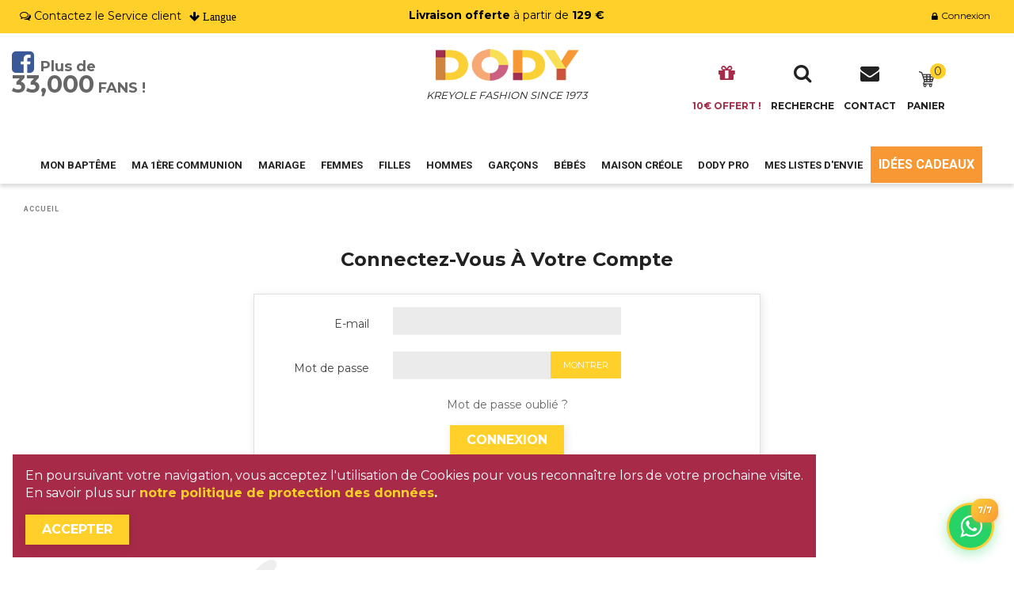

--- FILE ---
content_type: text/html; charset=utf-8
request_url: https://dody.shop/connexion
body_size: 23926
content:
<!doctype html>
<html lang="fr">
  <head>
    
      
  <meta charset="utf-8">


  <meta http-equiv="x-ua-compatible" content="ie=edge">



  <title>Identifiant</title>
  <meta name="description" content="">
  <meta name="keywords" content="">
    


  <meta name="viewport" content="width=device-width, initial-scale=1">
  



  <link rel="icon" type="image/vnd.microsoft.icon" href="/img/favicon.ico?1595504760">
  <link rel="shortcut icon" type="image/x-icon" href="/img/favicon.ico?1595504760">



    <link rel="stylesheet" href="https://dody.shop/themes/sp_revo17/assets/cache/theme-f00234176.css" type="text/css" media="all">




    <script type="text/javascript" src="https://dody.shop/themes/sp_revo17/assets/cache/head-dfce1e175.js" ></script>




  <script type="text/javascript">
        var btPixel = {"btnAddToWishlist":"a[id=\"wishlist_button\"]","tagContent":{"sPixel":"248480393278468","aDynTags":{"value":{"label":"value","value":null}},"sCR":"\n","aTrackingType":{"label":"tracking_type","value":"ViewContent"},"sJsObjName":"oPixelFacebook"},"pixel_id":"248480393278468","bUseConsent":"0","iConsentConsentLvl":0,"bConsentHtmlElement":"","bConsentHtmlElementSecond":"","bUseAxeption":"0","token":"1137fa46a50a48a648af6cf68ec84102","ajaxUrl":"https:\/\/dody.shop\/module\/facebookproductad\/ajax","external_id":0,"useAdvancedMatching":true,"advancedMatchingData":false,"eventId":876,"fbdaSeparator":"v","pixelCurrency":"EUR","comboExport":"0","prefix":"","prefixLang":"FR","useConversionApi":"0","useApiForPageView":"0","currentPage":"other","id_order":false,"id_product_attribute":false};
        var myprestaloyaltyurl = "https:\/\/dody.shop\/panier?ajax=1&myprestaloyaltyurl=1";
        var prestashop = {"cart":{"products":[],"totals":{"total":{"type":"total","label":"Total","amount":0,"value":"0,00\u00a0\u20ac"},"total_including_tax":{"type":"total","label":"Total TTC","amount":0,"value":"0,00\u00a0\u20ac"},"total_excluding_tax":{"type":"total","label":"Total HT :","amount":0,"value":"0,00\u00a0\u20ac"}},"subtotals":{"products":{"type":"products","label":"Sous-total","amount":0,"value":"0,00\u00a0\u20ac"},"discounts":null,"shipping":{"type":"shipping","label":"Livraison","amount":0,"value":"gratuit"},"tax":null},"products_count":0,"summary_string":"0 articles","vouchers":{"allowed":1,"added":[]},"discounts":[],"minimalPurchase":0,"minimalPurchaseRequired":""},"currency":{"name":"Euro","iso_code":"EUR","iso_code_num":"978","sign":"\u20ac"},"customer":{"lastname":null,"firstname":null,"email":null,"birthday":null,"newsletter":null,"newsletter_date_add":null,"optin":null,"website":null,"company":null,"siret":null,"ape":null,"is_logged":false,"gender":{"type":null,"name":null},"addresses":[]},"language":{"name":"Fran\u00e7ais (French)","iso_code":"fr","locale":"fr-FR","language_code":"fr","is_rtl":"0","date_format_lite":"d\/m\/Y","date_format_full":"d\/m\/Y H:i:s","id":1},"page":{"title":"","canonical":null,"meta":{"title":"Identifiant","description":"","keywords":"","robots":"index"},"page_name":"authentication","body_classes":{"lang-fr":true,"lang-rtl":false,"country-FR":true,"currency-EUR":true,"layout-full-width":true,"page-authentication":true,"tax-display-enabled":true,"page-customer-account":true},"admin_notifications":[]},"shop":{"name":"DODY ","logo":"\/img\/dody-logo-1595504574.jpg","stores_icon":"\/img\/logo_stores.png","favicon":"\/img\/favicon.ico"},"urls":{"base_url":"https:\/\/dody.shop\/","current_url":"https:\/\/dody.shop\/connexion","shop_domain_url":"https:\/\/dody.shop","img_ps_url":"https:\/\/dody.shop\/img\/","img_cat_url":"https:\/\/dody.shop\/img\/c\/","img_lang_url":"https:\/\/dody.shop\/img\/l\/","img_prod_url":"https:\/\/dody.shop\/img\/p\/","img_manu_url":"https:\/\/dody.shop\/img\/m\/","img_sup_url":"https:\/\/dody.shop\/img\/su\/","img_ship_url":"https:\/\/dody.shop\/img\/s\/","img_store_url":"https:\/\/dody.shop\/img\/st\/","img_col_url":"https:\/\/dody.shop\/img\/co\/","img_url":"https:\/\/dody.shop\/themes\/sp_revo17\/assets\/img\/","css_url":"https:\/\/dody.shop\/themes\/sp_revo17\/assets\/css\/","js_url":"https:\/\/dody.shop\/themes\/sp_revo17\/assets\/js\/","pic_url":"https:\/\/dody.shop\/upload\/","pages":{"address":"https:\/\/dody.shop\/adresse","addresses":"https:\/\/dody.shop\/adresses","authentication":"https:\/\/dody.shop\/connexion","cart":"https:\/\/dody.shop\/panier","category":"https:\/\/dody.shop\/index.php?controller=category","cms":"https:\/\/dody.shop\/index.php?controller=cms","contact":"https:\/\/dody.shop\/nous-contacter","discount":"https:\/\/dody.shop\/reduction","guest_tracking":"https:\/\/dody.shop\/suivi-commande-invite","history":"https:\/\/dody.shop\/historique-commandes","identity":"https:\/\/dody.shop\/identite","index":"https:\/\/dody.shop\/","my_account":"https:\/\/dody.shop\/mon-compte","order_confirmation":"https:\/\/dody.shop\/confirmation-commande","order_detail":"https:\/\/dody.shop\/index.php?controller=order-detail","order_follow":"https:\/\/dody.shop\/suivi-commande","order":"https:\/\/dody.shop\/commande","order_return":"https:\/\/dody.shop\/index.php?controller=order-return","order_slip":"https:\/\/dody.shop\/avoirs","pagenotfound":"https:\/\/dody.shop\/page-introuvable","password":"https:\/\/dody.shop\/recuperation-mot-de-passe","pdf_invoice":"https:\/\/dody.shop\/index.php?controller=pdf-invoice","pdf_order_return":"https:\/\/dody.shop\/index.php?controller=pdf-order-return","pdf_order_slip":"https:\/\/dody.shop\/index.php?controller=pdf-order-slip","prices_drop":"https:\/\/dody.shop\/promotions","product":"https:\/\/dody.shop\/index.php?controller=product","search":"https:\/\/dody.shop\/recherche","sitemap":"https:\/\/dody.shop\/plan du site","stores":"https:\/\/dody.shop\/magasins","supplier":"https:\/\/dody.shop\/fournisseur","register":"https:\/\/dody.shop\/connexion?create_account=1","order_login":"https:\/\/dody.shop\/commande?login=1"},"alternative_langs":{"fr":"https:\/\/dody.shop\/connexion"},"theme_assets":"\/themes\/sp_revo17\/assets\/","actions":{"logout":"https:\/\/dody.shop\/?mylogout="},"no_picture_image":{"bySize":{"cart_default":{"url":"https:\/\/dody.shop\/img\/p\/fr-default-cart_default.jpg","width":90,"height":90},"small_default":{"url":"https:\/\/dody.shop\/img\/p\/fr-default-small_default.jpg","width":100,"height":100},"deal1_default":{"url":"https:\/\/dody.shop\/img\/p\/fr-default-deal1_default.jpg","width":129,"height":129},"layout6_default":{"url":"https:\/\/dody.shop\/img\/p\/fr-default-layout6_default.jpg","width":270,"height":135},"whatnew_default":{"url":"https:\/\/dody.shop\/img\/p\/fr-default-whatnew_default.jpg","width":234,"height":320},"layout5_default":{"url":"https:\/\/dody.shop\/img\/p\/fr-default-layout5_default.jpg","width":270,"height":360},"bigger_img_default":{"url":"https:\/\/dody.shop\/img\/p\/fr-default-bigger_img_default.jpg","width":570,"height":285},"home_default":{"url":"https:\/\/dody.shop\/img\/p\/fr-default-home_default.jpg","width":450,"height":600},"medium_default":{"url":"https:\/\/dody.shop\/img\/p\/fr-default-medium_default.jpg","width":452,"height":600},"large_default":{"url":"https:\/\/dody.shop\/img\/p\/fr-default-large_default.jpg","width":900,"height":1200}},"small":{"url":"https:\/\/dody.shop\/img\/p\/fr-default-cart_default.jpg","width":90,"height":90},"medium":{"url":"https:\/\/dody.shop\/img\/p\/fr-default-layout5_default.jpg","width":270,"height":360},"large":{"url":"https:\/\/dody.shop\/img\/p\/fr-default-large_default.jpg","width":900,"height":1200},"legend":""}},"configuration":{"display_taxes_label":true,"display_prices_tax_incl":true,"is_catalog":false,"show_prices":true,"opt_in":{"partner":false},"quantity_discount":{"type":"price","label":"Prix"},"voucher_enabled":1,"return_enabled":0},"field_required":[],"breadcrumb":{"links":[{"title":"Accueil","url":"https:\/\/dody.shop\/"}],"count":1},"link":{"protocol_link":"https:\/\/","protocol_content":"https:\/\/"},"time":1769014031,"static_token":"1137fa46a50a48a648af6cf68ec84102","token":"0973f5da05dca11e930f1cfb185a5fa0"};
        var prestashopFacebookAjaxController = "https:\/\/dody.shop\/module\/ps_facebook\/Ajax";
      </script>



  <script type="text/javascript">
    //<![CDATA[
    var extradeal = [];
    //]]>
</script><!--Module: ybc_instagram -->
<script type="text/javascript">
    var ybcInsTransNext = "Suivant";
    var ybcInsTransBack = "Retour";
    var ybcInsTransLikes = "Aime";
    var ybcInsTransComments = "Commentaires";
    var ybcInsTransClickVideo = "Cliquez ici pour ouvrir cette vidéo sur Instagram";
    var ybcInsTransClickImage = "Cliquez ici pour ouvrir cette image sur Instagram";
    var ybcInsTransInstagram = "Instagram";
    var ybcInsTransMorePhoto = "Plus de photos";
        var YBC_INS_ENABLE_SIDEBAR = 1;
        var YBC_INS_ENABLE_POPUP_SLIDER = 1;
        var YBC_INS_DISPLAY_COMMENT = 1;
        var YBC_INS_SLIDER_HOOK = 'custom';
        var YBC_INS_GALLERY_DISPLAY_TYPE = 'grid';
        var YBC_INS_GALLERY_LAZY = 1;
        var YBC_INS_GALLERY_DISPLAY_FULL_WIDTH = 0;
        var YBC_INS_GALLERY_LOADMORE_TYPE = 'button';
        var YBC_INS_POPP_PER_ROW_DESKTOP = 4;
        var YBC_INS_POPP_PER_ROW_TABLET = 4;
        var YBC_INS_POPP_PER_ROW_MOBILE = 1;
        var YBC_INS_POPP_ITEM_SPACING = 5;
        var YBC_INS_POPP_HOOK_TO = 'footer_product';
        var YBC_INS_POPP_DISPLAY_TYPE = 'carousel';
        var YBC_INS_POPP_AUTOPLAY_CAROUSEL = 1;
        var YBC_INS_POPP_CAROUSEL_SPEED = 2000;
        var YBC_INS_POPP_LAZY = 1;
        var YBC_INS_POPP_LOADMORE_TYPE = 'button';
        var YBC_INS_POPP_ENABLED = 1;
        var YBC_INS_TAG_PER_ROW_DESKTOP = 4;
        var YBC_INS_TAG_PER_ROW_TABLET = 4;
        var YBC_INS_TAG_PER_ROW_MOBILE = 1;
        var YBC_INS_TAG_ITEM_SPACING = 5;
        var YBC_INS_TAG_DISPLAY_TYPE = 'grid';
        var YBC_INS_TAG_LAZY = 1;
        var YBC_INS_TAG_DISPLAY_FULL_WIDTH = 0;
        var YBC_INS_TAG_LOADMORE_TYPE = 'button';
        var YBC_INS_DISPLAY_NAME = 'DODY (Compte Officiel)';
        var YBC_INS_URL = 'https://www.instagram.com/dody.fr/';
        var YBC_INS_FOLLOWING_BUTTON = 'Suis nous sur instagram';
        var YBC_INS_GRAB_IT_BUTTON_PHOTO = 'Voir photo';
        var YBC_INS_GALLERY_ITEM_SPACING = 5;
        var YBC_INS_GALLERY_PER_ROW_DESKTOP = 4;
        var YBC_INS_GALLERY_PER_ROW_TABLET = 4;
        var YBC_INS_GALLERY_PER_ROW_MOBILE = 1;
        var YBC_INS_DISPLAY_LIKE_COUNT = 1;
        var YBC_INS_DISPLAY_COMMENT_COUNT = 1;
        var YBC_INS_DISPLAY_DESCRIPTION = 1;
        var YBC_INS_DISPLAY_SHOPNOW = 1;
        var YBC_INS_GALLERY_NUMBER = 0;
        var YBC_INS_GALLERY_LOADMORE = 1;
        YBC_INS_URL_AJAX = "/?fc=module&module=ybc_instagram&controller=next";    YBC_INS_COMMENT_AJAX = "https://dody.shop/module/ybc_instagram/comment";    var ybc_ins_text_loading = "Chargement des commentaires";
</script>

<!--/Module: ybc_instagram -->




    <style type="text/css">
        body {
    font-size:14px;
}

.header_v3 .spblockcart .cart-products-count {
	color: #333;
	background: #FFD029;
}

.spblockcart span.shopping-cart-title {
	font-size: 12px;
}

@media (max-width:1200px) {
     .sp-megamenu .navbar-nav > li > a {
             font-size: 12px;
	     margin: 0 12px;
     }
}

@media (max-width: 768px){
     #swiper-header-text{
          font-size:12px;
     }
}

.alma-extra-info ._1ShhM {
     margin:auto;
}

#wrapper {
	padding: 0px 15px 40px;
}

.row.no-gutter{
    margin-left:0;
    margin-right:0;
}

.header_v3 .main-menu {
	padding: 0;
}

#newsletter_block_popup {
	margin: 0;
	position: absolute;
	top: 0;
	left: 0;
	right: 0;
	bottom: 0;
	z-index: 1000;
}

#iqitpopup {
     background-size: cover;
     background-position: bottom right;
}

#iqitpopup .iqitpopup-newsletter-form {
     background-color: #A72B48;
}

#newsletter_block_popup .block_content .content-inner {
	padding: 0;
	height: 100%;
	width: 100%;
	padding: 4.5% 15%;
	display: block;
	position: relative;
}

#iqitpopup .iqitpopup-content h2.title {
	font-size: 30px;
	color: #222;
	margin: 0 0 18px;
	font-weight: 700;
	text-transform: uppercase;
	position: relative;
}

#iqitpopup .iqitpopup-content h4 {
	font-size: 16px;
	color: #555;
	font-weight: 600;
	margin: 0 0 35px;
        line-height: 1.6rem;
}

#iqitpopup .iqitpopup-content h4 span,
#newsletter_block_popup .block_content .content-inner h4 span {
	color: #ffd029;
	font-size: 22px;
}

#iqitpopup .psgdpr_consent_message {
     color: #FFFFFF;
}

#iqitpopup .iqitpopup-content h2.title::before,
#newsletter_block_popup .block_content .content-inner h2.title::before {
	display:none;
}

#iqitpopup .iqitpopup-content {
	padding: 2rem;
}

#iqitpopup .iqitpopup-content .sharing-buttons,
#newsletter_block_popup .block_content .content-inner .sharing-buttons {
     display:none;
}

#newsletter_block_popup .block_content {
	background-size: cover;
        background-position: bottom right;
}

@media (min-width:768px) and (max-width:991px) {
 #newsletter_block_popup .block_content {
  height:auto;
  width:90%;
  left:5%;
  margin-top:0;
  top: 20px;
 }
}

@media (max-width: 767px) {
     #newsletter_block_popup {
          display: block;
     }
     #newsletter_block_popup .block_content {
	width: 90%;
	height: auto;
	padding: 0;
	position: fixed;
	left: 5%;
	z-index: 1001;
	top: 20px;
     }
     #newsletter_block_popup .block_content .content-inner {
	padding: 8% 6%;
    }
    #newsletter_block_popup .block_content .content-inner form {
	width: auto;
    }
}

.header_v3 .header-top a,
.header_v3 .header-top a:hover,
.header_v3 .header-top .ct-language i {
    color: #000;
}

.ct-language ul li a,
.ct-language ul li a:hover {
    color: #FFF !important;
}

.user-info a {
   padding-left:12px
}

.header_v3 .spSearchPro .spr-container .spr-search-button:hover {
	color: #FFD029;
}

@media screen and (max-width: 768px) {
  #header-cart {
      position: absolute;
      z-index: 999;
      display: inline-block;
      right: 0;
      top: 90%;
      /*width:100%;*/
  }

  .fb-info {
    display:none;
  }

  .header_v3 div#header-logo {
    top: 40px !important;
  }
  
  .spblockcart .mobicon{ 
    width: 39px;
    line-height: 38px;
    display: inline-block;
    text-align: center;
    /*margin: 0 5px !important;*/
    border-radius: 50%;
    background: #fff;
 }

#header-cart .mobicon{ 
    width: 39px;
    line-height: 38px;
    display: inline-block;
    text-align: center;
    /*margin: 0 5px !important;*/
    border-radius: 50%;
    background: #fff;
 }

@media screen and (max-width: 916px)  and (min-width: 768px) {
#emailli {display:none}
}
 .spblockcart .mobicon > a > i {
   padding-top:7px;
 }
}

.product-container {border:0px solid #e8e8e8!important}

.block .block-title:before, .moduletable .block-title:before {
display:none!important
}

.block-title {padding-left:20px!important}

/*#wrapper .container {width:95%}*/

.header_v3 .sp-megamenu .navbar-nav>li>a {
  color:#222;
}

.header_v3 div.slider-banner {
    overflow: hidden;
    /*margin: 0 0 30px;*/
    margin:0;
    background: #ffd029 url(https://dody.shop/img/co/33.jpg) repeat-x;
}
.header_v3 .header-bottom {
 background: #fff;
}
.header_v3 .header-top {
    background: #ffd029;
    box-shadow: 0 4px 5px #ddd;
    ms-box-shadow: 0 4px 5px #ddd;
}

.spSearchPro .sprsearch-form {
  background: #cc5339 !important;
}

.product-description.guarantee{
display:none;
}
.header_v3 .splanguage-block {
  float:right !important;
 padding:0 15px !important;
}
.header-top .free-delivery {font-weight:bold; font-style:normal!important}

.content-v5.content-v4 .margin-layout5 {
    margin: 0 auto 20px auto;
}

span.sp-label.new-label {
display:none;
}

.home-cntbg {
    background-image: url(/img/cms/dody_femmes.jpg);
    margin-bottom: 30px;
    min-height: 262px;
    background-attachment: fixed;
    background-position: center;
    background-repeat: no-repeat;
    /* background-size: cover; */
}

.spdeal-layout5, .ltabs-tabs-container, .product-miniature .product-description-short {display:none}

.featured-products {border:2px solid #ffd029;}
.featured-products h2 {text-align:center; color:#111; padding:40px; }


.product-thumbnail img {width:100%; max-width:auto!important}

.product-info .variant-links {display:none!important}

.breadcrumb .breadcrumb-container ul li:after {
    content: "\/";

}

ul.contactinfo0 > li {
  display:inline-block;
  color:#000;
  height:38px;
  line-height:37px;
}

.breadcrumb {font-size:80%}

.product-page .product-actions .product-add-to-cart .add-to-cart {
  box-shadow: 2px 2px 11px 0px rgba(0, 0, 0, 0.1);
  color: #fff;
  font-size: 16px;
  font-weight: 600;
  text-transform: uppercase;
  background: #ffd029;
  border: none;
  border-radius: 5px;
  padding: 0 24px;
  height: 42px;
  line-height: 38px;
  margin: 0 10px;
  outline: none;
  transition: 0.3s all ease 0s;
  margin-top:-5px;
 font-family: Roboto!important;
}

.product-short-description, .product-short-description div, .product-short-description p span {color:#999!important; font-family: Roboto!important;
font-size:15px!important; line-height:24px!important; max-width:500px!important; display:block}

.product-description, .product-description p, .product-description p span {font-family: Roboto!important;
font-size:13px!important; line-height:20px!important; color:#555}

.product-page .tabs .tab-content {
    padding: 0px 0px 5px;
    border: 0px solid #ebebeb;
}

.breadcrumb .breadcrumb-container ul li {
   
    font-size: 9px;
letter-spacing:1px
}

.breadcrumb {
    padding: 20px 0 40px;
}

.nav-tabs {display:none}

.input-color:checked+span, .input-color:hover+span, .input-radio:checked+span, .input-radio:hover+span {
    border: 0px solid #414141;
}

.color, .custom-checkbox input[type="checkbox"]+span.color {
    width: 60px;
    height: 60px;
}

.sp-megamenu {
    padding: 0;
    min-height: inherit;
    text-align: center; 
}

.block-category #category-description {
    margin: 0 0 37px;
    max-width: 700px; font-family:roboto
}

.product-page .product-actions .product-variants .product-variants-item.color {
    margin: 0 0 50px;
}



.product-page .social-sharing li {
    display: inline-block;
    height: 35px;
    width: 35px;
    border-radius: 5%;
    text-align: center;
    margin: 0 3px;
    background: #fff;
    color: #666;
    font-size: 16px;
}


.product-page .social-sharing li a:before {
    font-family: Fontawesome;
    color: #ddd;
    line-height: 34px;
    font-size: 20px;
    transition: all 0.3s ease 0s;
}

.product-page .social-sharing li a:hover:before {color:#FFF}
.social-sharing li {
    box-shadow: none;
}

.product-page .product-actions .product-variants .product-variants-item.color {
    display: inline-block;
}


.sp-megamenu .navbar-nav>li>.dropdown-menu>ul li .dropdown-menu ul li a {
    font-size: 14px;
    display: block;
    font-weight: 400;
    text-transform: none;
    color: #7d7d7d;
}

div.left-product .extraslider-inner .product-miniature .product-container .left-block .product-image, div.sp-extra-1 .extraslider-inner .product-miniature .product-container .left-block .product-image {
    padding: 0;
    width: 100%;
}

div.left-product .extraslider-inner .product-miniature .product-container .product-info, div.sp-extra-1 .extraslider-inner .product-miniature .product-container .product-info {
    padding: 16px 0 0;
    text-align: center;
}

div.left-product .extraslider-inner .product-miniature .product-container .left-block, div.sp-extra-1 .extraslider-inner .product-miniature .product-container .left-block {
    float: none;
    margin: 10px;
    position: relative;
}

#products .product-miniature .product-container .product-info h5.product-title a, .featured-products .product-miniature .product-container .product-info h5.product-title a, .product-accessories .product-miniature .product-container .product-info h5.product-title a, .product-miniature .product-container .product-info h5.product-title a, .category-products .product-miniature .product-container .product-info h5.product-title a {
    color: #222;
    font-size: 14px;
    margin: 0 0 15px;
font-family:roboto
}

.footer-bottom {display:none}

.content-v5.content-v4 div.lastestnews, .footer-top {
    display: none;
} 


 .copyright i {font-size:36px; margin-right:10px}



.product-page .product-moreinfo {
    margin: 10px 0 0;
}
.header_v3 .spSearchPro .spr-container .content-search {
    transition: all 0.3s ease 0s;
    width: 45%;
}

.product-list-actions, .product-info .cart-content {display:none}

.guarantee p {color:#444!important}
 .guarantee i {color:#D82E48; font-size:140%; margin-right:10px; padding:10px; margin-bottom:-10px; display:inline-block; width:30px}

.featured-products {border-left:none!important; border-right:none!important;  border-bottom:none!important}

#product-details {display:none}

.stripe-payment-form .stripe-card-cvc, .stripe-payment-form .stripe-card-expiry {
    width: 160px;
    max-width: 160px;

}

div.sp_listing_tab_4 .title-module-listingtab h3 {
    margin-bottom: 40px;
}

.product-page .product-prices .product-price {
    font-weight: 700;
    font-size: 18px;
    display: inline-block;
    margin: 0;
    color: #333;
}

.images-container .alert, .product-flags {display:none}

 .footerMenu {text-align:center; font-weight:bold; text-transform:uppercase}
 
 .footerMenu li {display:inline-block;  margin: 20px} 
 
 .footerMenu li a { padding:10px 0px}

.navbar .home, 
.sp-megamenu .home>a {display:none}

.product-page .product-actions .product-add-to-cart .add-to-cart {
  
    color: #fff;
    font-size: 16px;
    font-weight: 600;
    text-transform: uppercase;
    background: #D82E48;
    border: none;
    border-radius: 0px;
 
}


div.sp-listing-tabs .ltabs-items .ltabs-loadmore .ltabs-loadmore-btn  {display:none!important}

#left-column .block-title {display:none}

.block-categories .category-sub-menu li a {
    border-top: 0;
    color: #333;
    font-weight: 800;
    text-transform: uppercase;
}

a.backtotop {
    background-color: #333;
    right: auto;
left:20px
}

.product-list-actions, .product-info .cart-content {
    display: block;
}

.product-add-to-cart .control-label {
    display: none!IMPORTANT;
}
div#blockcart-modal .modal-body .product-name {
    font-weight: 900;
    padding-bottom: 12px;
    color: #111;
}

.cart_content .quick-view {
    display: inline-block!important;
}

.hide-productquickview .product-miniature .product-container .product-image .quick-view {
   display: inline-block!important;
}


#products .product-miniature .product-container .cart_content, .featured-products .product-miniature .product-container .cart_content, .product-accessories .product-miniature .product-container .cart_content, .product-miniature .product-container .cart_content, .category-products .product-miniature .product-container .cart_content {
    display: none;
}
 /*label span {padding:10px}*/

 .stripe-payment-form {border:1px solid #ddd; 
 background:#eee;padding:20px; border-radius:7px; display:inline-block;
 box-shadow: 0 0 10px #eee}


 #powered_by_stripe {display:none}


 .panier a { margin-left:60px!important; opacity:0.8}

.subcategory-heading {display:none}

.images-container .alert, .product-flags {
    display: block;
    background: red!important;
}

.block-subcategory .subcategories-box {
    border: none;
    padding: 5px;
    margin-bottom: 10px;
}



 .new-label {visibility: hidden;
position: relative; }
 .new-label:after {visibility: visible;
position: absolute; 
top: 0px;
left: 0;
content:"Nouveau";
background:orange; padding:2px 10px; border-radius:3px; font-size:12px}

 .product-flags .new-label{

    width: 80px!important;
}

.color, .custom-checkbox input[type="checkbox"]+span.color {
    width: 100px;
    height: 100px;
border-radius:3px
}

.product-page .product-actions .product-variants .product-variants-item.color li {
    width: 65px;
    height: 65px;
    float: left;
margin-left:10px;

margin-right:40px
}

/*.product-id-category-119 .bourse, .product-id-category-120 .bourse {display:block!important}*/

.color span {border:5px solid #fff!important; }
.color :checked + span {border:10px solid #ddd!important; }

/** Google Translate **/
.goog-te-gadget-simple {
  background: transparent;
  border: 0;
  margin-top: 2px;
}
.goog-te-gadget-icon {
  display: none;
}

.d-none {
  display: none !important;
}

.d-inline {
  display: inline !important;
}

.d-inline-block {
  display: inline-block !important;
}

.d-block {
  display: block !important;
}

.d-table {
  display: table !important;
}

.d-table-row {
  display: table-row !important;
}

.d-table-cell {
  display: table-cell !important;
}

.d-flex {
  display: -ms-flexbox !important;
  display: flex !important;
}

.d-inline-flex {
  display: -ms-inline-flexbox !important;
  display: inline-flex !important;
}

@media (min-width: 576px) {
  .d-sm-none {
    display: none !important;
  }
  .d-sm-inline {
    display: inline !important;
  }
  .d-sm-inline-block {
    display: inline-block !important;
  }
  .d-sm-block {
    display: block !important;
  }
  .d-sm-table {
    display: table !important;
  }
  .d-sm-table-row {
    display: table-row !important;
  }
  .d-sm-table-cell {
    display: table-cell !important;
  }
  .d-sm-flex {
    display: -ms-flexbox !important;
    display: flex !important;
  }
  .d-sm-inline-flex {
    display: -ms-inline-flexbox !important;
    display: inline-flex !important;
  }
}

@media (min-width: 768px) {
  .d-md-none {
    display: none !important;
  }
  .d-md-inline {
    display: inline !important;
  }
  .d-md-inline-block {
    display: inline-block !important;
  }
  .d-md-block {
    display: block !important;
  }
  .d-md-table {
    display: table !important;
  }
  .d-md-table-row {
    display: table-row !important;
  }
  .d-md-table-cell {
    display: table-cell !important;
  }
  .d-md-flex {
    display: -ms-flexbox !important;
    display: flex !important;
  }
  .d-md-inline-flex {
    display: -ms-inline-flexbox !important;
    display: inline-flex !important;
  }
}

@media (min-width: 992px) {
  .d-lg-none {
    display: none !important;
  }
  .d-lg-inline {
    display: inline !important;
  }
  .d-lg-inline-block {
    display: inline-block !important;
  }
  .d-lg-block {
    display: block !important;
  }
  .d-lg-table {
    display: table !important;
  }
  .d-lg-table-row {
    display: table-row !important;
  }
  .d-lg-table-cell {
    display: table-cell !important;
  }
  .d-lg-flex {
    display: -ms-flexbox !important;
    display: flex !important;
  }
  .d-lg-inline-flex {
    display: -ms-inline-flexbox !important;
    display: inline-flex !important;
  }
}

@media (min-width: 1200px) {
  .d-xl-none {
    display: none !important;
  }
  .d-xl-inline {
    display: inline !important;
  }
  .d-xl-inline-block {
    display: inline-block !important;
  }
  .d-xl-block {
    display: block !important;
  }
  .d-xl-table {
    display: table !important;
  }
  .d-xl-table-row {
    display: table-row !important;
  }
  .d-xl-table-cell {
    display: table-cell !important;
  }
  .d-xl-flex {
    display: -ms-flexbox !important;
    display: flex !important;
  }
  .d-xl-inline-flex {
    display: -ms-inline-flexbox !important;
    display: inline-flex !important;
  }
}

@media print {
  .d-print-none {
    display: none !important;
  }
  .d-print-inline {
    display: inline !important;
  }
  .d-print-inline-block {
    display: inline-block !important;
  }
  .d-print-block {
    display: block !important;
  }
  .d-print-table {
    display: table !important;
  }
  .d-print-table-row {
    display: table-row !important;
  }
  .d-print-table-cell {
    display: table-cell !important;
  }
  .d-print-flex {
    display: -ms-flexbox !important;
    display: flex !important;
  }
  .d-print-inline-flex {
    display: -ms-inline-flexbox !important;
    display: inline-flex !important;
  }
}


.ct-topbar__list {
  margin-bottom: 0px;
}
.ct-language__dropdown{
	padding-top: 8px;
	max-height: 0;
	overflow: hidden;
	position: absolute;
	top: 110%;
	left: -3px;
	-webkit-transition: all 0.25s ease-in-out;
	transition: all 0.25s ease-in-out;
	width: 100px;
	text-align: center;
	padding-top: 0;
  z-index:200;
}
.ct-language__dropdown li{
	background: #222;
	padding: 5px;
}
.ct-language__dropdown li a{
	display: flex;
}
.ct-language__dropdown li:first-child{
	padding-top: 10px;
	border-radius: 3px 3px 0 0;
}
.ct-language__dropdown li:last-child{
	padding-bottom: 10px;
	border-radius: 0 0 3px 3px;
}
.ct-language__dropdown li:hover{
	background: #444;
}
.ct-language__dropdown:before{
	content: '';
	position: absolute;
	top: 0;
	left: 0;
	right: 0;
	margin: auto;
	width: 8px;
	height: 0;
	border: 0 solid transparent;
	border-right-width: 8px;
	border-left-width: 8px;
	border-bottom: 8px solid #222;
}
.ct-language{
	position: relative;
 padding: 10px 0;
}
.ct-language:hover .ct-language__dropdown{
	max-height: 200px;
	padding-top: 8px;
}
.list-unstyled {
    padding-left: 0;
    list-style: none;
}

#js-delivery .alert-info,
#payment_method_container .alert-info {
	background-color: #ffffff;
	border-color: #FFD029;
	color: #7d7d7d;
}

.stripe-payment-form {
	border: none;
	background: #fff;
	padding: 20px;
	border-radius: 7px;
	display: inline-block;
	box-shadow: none;
}

#products .product-miniature .product-container, .featured-products .product-miniature .product-container, .product-accessories .product-miniature .product-container, .product-miniature .product-container, .category-products .product-miniature .product-container {
	 overflow: inherit;
}

#products .product-miniature .product-container .product-image, .featured-products .product-miniature .product-container .product-image, .product-accessories .product-miniature .product-container .product-image, .product-miniature .product-container .product-image, .category-products .product-miniature .product-container .product-image {
	 overflow: inherit;
}

#products .product-miniature .product-container .product-image .product-flags .sp-label:nth-child(1), .featured-products .product-miniature .product-container .product-image .product-flags .sp-label:nth-child(1), .product-accessories .product-miniature .product-container .product-image .product-flags .sp-label:nth-child(1), .product-miniature .product-container .product-image .product-flags .sp-label:nth-child(1), .category-products .product-miniature .product-container .product-image .product-flags .sp-label:nth-child(1) {
	top: 0 !important;
}

#products .product-miniature .product-container .product-image .product-flags .sp-label:nth-child(2), .featured-products .product-miniature .product-container .product-image .product-flags .sp-label:nth-child(2), .product-accessories .product-miniature .product-container .product-image .product-flags .sp-label:nth-child(2), .product-miniature .product-container .product-image .product-flags .sp-label:nth-child(2), .category-products .product-miniature .product-container .product-image .product-flags .sp-label:nth-child(2) {
	top: 0 !important;
}

.images-container .alert, .product-flags {
	background: transparent !important;
        top: -14px;
        right: 0;
        position: absolute;
        z-index:3;
}

#products .product-miniature .product-container .product-image .product-flags .new-label, .featured-products .product-miniature .product-container .product-image .product-flags .new-label, .product-accessories .product-miniature .product-container .product-image .product-flags .new-label, .product-miniature .product-container .product-image .product-flags .new-label, .category-products .product-miniature .product-container .product-image .product-flags .new-label, #products .product-miniature .product-container .product-image .product-flags .on-sale-label, .featured-products .product-miniature .product-container .product-image .product-flags .on-sale-label, .product-accessories .product-miniature .product-container .product-image .product-flags .on-sale-label, .product-miniature .product-container .product-image .product-flags .on-sale-label, .category-products .product-miniature .product-container .product-image .product-flags .on-sale-label, #products .product-miniature .product-container .product-image .product-flags .discount-percentage, .featured-products .product-miniature .product-container .product-image .product-flags .discount-percentage, .product-accessories .product-miniature .product-container .product-image .product-flags .discount-percentage, .product-miniature .product-container .product-image .product-flags .discount-percentage, .category-products .product-miniature .product-container .product-image .product-flags .discount-percentage {
	height: auto;
	line-height: inherit;
}

/*.header_v3 .sp-megamenu .navbar-nav > li:first-child > a {
	color: #A72B48;
}*/

.header_v3 .sp-megamenu .navbar-nav > li.dody-les-soldes {
	color: #FFF;
        background-color: #000;
}

.header_v3 .sp-megamenu .navbar-nav > li.dody-les-soldes a{
       color: #FFF !important;
       font-size: 16px;
}

@media (max-width: 991px) {
    .navbar #sp-megamenu .navbar-nav ul li a {
	font-size: 14px;
    }
    .navbar #sp-megamenu .navbar-nav ul li a p {
        display:none;
    }
    .navbar #sp-megamenu .navbar-nav li a, .navbar #sp-megamenu .navbar-nav li span.menu-title {
	color: #FFF;
	background: #A72B48;
    }
    .navbar #sp-megamenu .navbar-nav li:hover a, .navbar #sp-megamenu .navbar-nav li:hover span.menu-title {
	background: #FFF;
    }
    .navbar #sp-megamenu .navbar-nav li:hover a, .navbar #sp-megamenu .navbar-nav li:hover span.menu-title {
	background: #A72B48;
	color: #fff;
    }
    .navbar #sp-megamenu .navbar-nav li span.grower {
	color: #FFF;
	background: transparent;
    }
    .navbar #sp-megamenu .navbar-nav li .dropdown-menu {
	background: #A72B48;
    }
    .navbar #sp-megamenu #remove-megamenu {
	    right: -45px;
            border-radius: 50%;
	    background-color: black;
	    padding: 12px;
	    height: 40px;
	    width: 40px;
	    text-align: center;
    }
    .navbar #sp-megamenu #remove-megamenu:hover {
	color: #A72B48;
    }
    .navbar #sp-megamenu .label-menu {
	display:none;
    }
    .navbar #sp-megamenu .sp-megamenu-container {
	height: 100% !important;
        background-color: #A72B48;
    }
    .navbar #sp-megamenu #remove-megamenu {
	cursor: pointer;
	color: #ffd029;
	font-size: 16px;
    }
}


.btn-primary:active, .btn-primary.active, .open > .btn-primary.dropdown-toggle {
	color: #fff;
	background-color: #ffd029;
	border-color: #ffd029;
}

.btn-primary:active:hover, .btn-primary:active:focus, .btn-primary:active.focus, .btn-primary.active:hover, .btn-primary.active:focus, .btn-primary.active.focus, .open > .btn-primary.dropdown-toggle:hover, .open > .btn-primary.dropdown-toggle:focus, .open > .btn-primary.dropdown-toggle.focus {
	color: #fff;
	background-color: #ffd029;
	border-color: #ffd029;
}

.btn-primary:focus, .btn-primary.focus {
	color: #fff;
	background-color: #ffd029;
	border-color: #ffd029;
}

#iqitcookielaw {
     padding: 1rem;
     font-size: 1rem
}

#iqitcookielaw a {
     color: #ffd029;
}

/*.custom-checkbox input[type="checkbox"] + span .checkbox-checked {
	margin: -0.55rem -0.55rem;
}*/

#gdpr_consent {
     margin-top:10px;
}

#newsletter_block_home form {
	border-radius: 0;
	background: none;
}

#newsletter_block_home .form-group .newsletter-input {
	background: #FFF;
}

.HomeReasurance {
    margin-top: 3rem;
    margin-bottom: 3rem;
    text-align:center;
    display:flex;
    justify-content:center;
    align-items:center;
}

.hr-box {
    border-radius: 10px;
    text-align:center;
    font-size: 16px;
    font-weight: 700;
    padding: 15px;
    color:#FFF;
    margin-left:1rem;
    margin-right:1rem;
    min-width:220px;
    min-height:160px;
    display: flex;
    align-items: center;
    flex-direction: column;
}

.hr-box img {
    display: block;
    margin: auto;
    margin-bottom:1rem;
}

.hr-box span {
    display: block;
    margin: auto;
    margin-top:0;
}

.hr-box .separator{
    height:1px;
}

.hr-yellow {
    background-color:#FCCF36;
}

.hr-orange {
    background-color:#F89834;
}

.hr-red {
    background-color:#9F304C;
}

@media screen and (max-width: 768px) {
    .HomeReasurance {
        margin-top: 1rem;
        flex-direction:column;
    }
    .hr-box {
        margin-top: 0.2rem;
        margin-bottom: 0.2rem;
        font-size: 14px;
        padding: 4px;
        margin-left: 0.1rem;
        margin-right: 0.1rem;
        min-width: 100%;
        min-height: auto;
        flex-direction: row;
    }
    .hr-box .separator{
        display:inline-block;
        height:auto;
    }
    .hr-box img {
        max-width:32px;
        margin: inherit;
        margin-right: 1rem;
        margin-left: 1rem;
    }
    .hr-box span {
        margin: inherit;
    }
}

#index h1.h1{
    color: #9E304B;
    font-weight:700;
    font-family: roboto, sans-serif;
    overflow: hidden;
    text-align: center;
    padding: 40px;
}

.HomeStarProducts {
    margin-top: 1rem;
    margin-bottom: 1rem;
    margin-left: 5rem;
    margin-right: 5rem;
    text-align:center;
}
.HomeStarProducts img.hsp-mobile{
       display:none;
}
.HomeStarProducts img.hsp-desktop{
    display:block;
}
.HomeStarProducts .mt-15-mobile {
     margin-top: 0px;
}
@media screen and (max-width: 768px) {
    .HomeStarProducts {
        margin-left: auto;
        margin-right: auto;
    } 
   .HomeStarProducts img.hsp-mobile{
       display:block;
   }
   .HomeStarProducts img.hsp-desktop{
       display:none;
   }
   .HomeStarProducts .mt-15-mobile {
        margin-top: 15px;
   }
}
.HomeStarProducts a {
    display:block;
    position:relative;
}
.HomeStarProducts a span {
    font-size: 18px;
    font-weight: 700;
    margin: auto;
}
.HomeStarProducts a:hover .overlay{
    opacity: 1;
}
.HomeStarProducts a:hover .overlay-box1{
    opacity: 1;
}
.HomeStarProducts a:hover .overlay-box2{
    opacity: 1;
}
.HomeStarProducts .mt-15 {
    margin-top: 15px;
}
.HomeStarProducts .overlay {
    position: absolute;
    top: 0;
    left: 0%;
    width: 100%;
    height: 100%;
    background-color: rgba(252, 207, 54, 0.85);
    color: white;
    display: flex;
    align-items: center;
    justify-content: center;
    opacity: 0;
    transition: opacity 0.5s;
}
.HomeStarProducts .overlay-box1 {
    position: absolute;
    top: 0;
    left: 0%;
    width: 100%;
    height: 100%;
    background-color: rgba(252, 207, 54, 0.85);
    color: white;
    display: flex;
    flex-direction: column;
    align-items: center;
    justify-content: center;
    opacity: 0;
    transition: opacity 0.5s;
}
.HomeStarProducts .overlay-box2 {
    position: absolute;
    top: 0%;
    left: 0%;
    width: 100%;
    height: 100%;
    background-color: rgba(252, 207, 54, 0.85);
    color: white;
    display: flex;
    flex-direction: column;
    align-items: center;
    justify-content: center;
    opacity: 0;
    transition: opacity 0.5s;
}

.HomeGiftCard a {
    display:block;
    padding: 1rem;
}

.HomeGiftCard a img {
    box-shadow: 5px 6px 6px 1px rgba(0,0,0,0.16);
    -webkit-box-shadow: 5px 6px 6px 1px rgba(0,0,0,0.16);
    -moz-box-shadow: 5px 6px 6px 1px rgba(0,0,0,0.16);
}

.featured-products{
     border:none;
     text-align: center;
}

.all-product-link {
    text-align: center;
    display: inline-block;
    background:#F89834;
    color:#fff;
    margin-bottom:40px;
    border-radius: 5px;
    padding: 10px 25px;
    font-weight:bold;
}

.all-product-link:hover,
.all-product-link:focus {
     background:#FFD029;
     color:#fff;
}

.HomeCat {
    margin-top: 1rem;
    margin-bottom: 4rem;
    margin-left: 5rem;
    margin-right: 5rem;
    text-align:center;
    display:flex;
    justify-content:center;
    align-items:center;
}

.HomeCat .cat-box {
    text-align:center;
    font-size: 16px;
    font-weight: 700;
    color:#FFF;
    padding-right: 5px !important;
    padding-left: 5px !important;
}

@media screen and (max-width: 768px) {
.HomeCat{
    margin-left: auto;
    margin-right: auto;
}   
.HomeCat .cat-box {
     margin-top: 15px;
     margin-bottom: 15px;
padding-right: auto;
    padding-left: auto;
}
.HomeCat .overlay {
    position: absolute;
    top: 0;
    max-width: 313px;
    left: -4.5rem !important;
    width: 313px !important;
    height: 100%;
    background-color: transparent !important;
    color: white;
    display: flex;
    align-items: center;
    justify-content: center;
    opacity: 1 !important;
    transition: none !important;
}
}

.HomeCat a:hover .overlay{
    opacity: 1;
}
.HomeCat .overlay {
    position: absolute;
    top: 0;
    /* max-width: 313px; */
    left: 5px;
    width: 97%;
    height: 100%;
    background-color: rgba(248, 152, 52, 0.85);
    color: white;
    display: flex;
    align-items: center;
    justify-content: center;
    opacity: 0;
    transition: opacity 0.5s;
}

.HomeFeaturedProducts  img {
    max-width:100%;
}

.ybc_instagram {
    box-shadow:none;
    border:none;
}

.ybc_instagram_info {
	background: none;
}

.ybc_ins_item .ybc_ins_link, .ybc_ins_item .ybc_ins_link:hover {
	color: #F89834;
}

/*@media (max-width: 543px) {*/
    .featured-products .product-miniature .product-title {
        min-height: 36px;
        display: flex;
        justify-content:center;
        align-items: center;
    }
    .featured-products .product-miniature .product-container .product-info h5.product-title a {
	margin: 0;
    }
/*}*/

@media (min-width: 1200px){
    #giftcard_product {
        max-width: 1370px;
    }
}

#giftcard_product .content_scene_cat {
	border-top: none;
}

#giftcard_product .content_scene_cat .content_scene_cat_bg {
	background-color: #FFF !important;
}

#giftcard_product .content_scene_cat span.category-name {
	color: #ffd029;
}

#block_templates .product-image-container.selected img {
	outline: 5px solid #ffd029;
}

.gformbuilderpro_content .checkbox_privacy {
	margin-right: 0.5rem;
	margin-top: 5px;
}

#service-client-btn {
	background-color: #932F47;
	width: 65px;
	height: 65px;
	bottom: 20px;
	right: 20px;
        left: auto;
	box-shadow: 0 0 3px #ccc;
	border-radius: 50%;
	overflow: hidden;
	z-index: 9999;
	position: fixed;
	display: block;
	text-align: center;
	-webkit-transition: all 0.3s ease-in-out 0s;
	transition: all 0.3s ease-in-out 0s;
	-webkit-transform: scale(1);
	-ms-transform: scale(1);
	transform: scale(1);
	opacity: 1;
}
#service-client-btn i {
	font-size: 38px;
	line-height: 60px;
	margin: 0;
	color: #fff;
	padding: 0;
}

@media (max-width: 767px) {
     #service-client-btn {
	width: 45px;
	height: 45px;
     }
     #service-client-btn i {
	font-size: 24px;
	line-height: 45px;
     }
}

.header_v3 .sphomepage-slider {
	max-width: 1920px;
}

.page-password #content {
	box-shadow: 2px 2px 11px 0 rgba(0,0,0,.1);
	background: #fff;
	padding: 1rem;
	max-width: 640px;
	margin: 0 auto;
}

.sp-megamenu .navbar-nav > li > a {
	font-size: 13px;
	margin: 0 10px;
}

.alma-extra-info-product, 
.alma-extra-info {
     margin-top:10px;
     display: flex;
     align-items: center;
     justify-content: center;
}

.ets_wlp_all_products {
     clear: both;
    display: block;
    float: none;
}

#gformbuilderpro_overlay {
	background: rgba(255,255,255,.8);
}
    </style>
    <script type="text/javascript">
        $(document).ready(() => {
	prestashop.on('updateProductList', () => {
		let target = $("#wrapper");
		if (target.length) {
			$('html, body').animate({
				scrollTop: target.offset().top
			}, 0);
		}
	});
});

jQuery(document).ready(function($) {
	
	var currentDate = new Date();
	var dateEndOffer = new Date('2025-12-25T23:59:59');
	var dateStartOffer = new Date('2025-12-19T00:00:00');

	var myDate;

	if(currentDate < dateStartOffer){
		myDate = dateStartOffer;
	}else{
		myDate = dateEndOffer;
	}
	
	jQuery('#clock').countdown(myDate)
	.on('update.countdown', function(event) {

		var plurializationDateOffer;
		
		if(event.offset.totalDays < 1){
			plurializationDateOffer = '';
		} else if(event.offset.totalDays < 2){
			plurializationDateOffer = '%D jour';
		} else {
			plurializationDateOffer = '%D jours';
		}

		if(currentDate < dateStartOffer){
			$(this).html('Plus que ' + event.strftime(plurializationDateOffer + ' %H:%M:%S' + ' a attendre pour en profiter !'));
		}else{
			$(this).html('Plus que ' + event.strftime(plurializationDateOffer + ' %H:%M:%S' + ' pour en profiter !'));
		}
	})
	.on('finish.countdown', function(event) {
		$(this).html('c\'est terminé !')
		.parent().addClass('disabled');
	});

	if(jQuery(".dody-les-soldes").length){
		var c = 0;
		var colors = ['#FCCF36', '#F89834', '#9F304C', '#000000'];
		setInterval(
			function() {
				jQuery(".dody-les-soldes").animate({ backgroundColor : colors[c++] });
				if (c > colors.length - 1) c = 0;
			}, 1000);
	}

});
    </script>


    
  </head>
	  <body id="authentication" class="lang-fr country-fr currency-eur layout-full-width page-authentication tax-display-enabled page-customer-account layout-full hide-productsecondimage patternnone">
    
      
    

    <main>
      
              

      <header id="header">
		
																		<div class="header_v3">
	
		
		  	<nav class="header-top">
				<div class="container-fluid">
					<div class="row" style="margin: auto;">
						<div class="col-xl-4 col-lg-6 d-none d-lg-flex" style="align-items: center;">
							    								
									<div class="sp_customhtml_5_17690140312115925938
			 spcustom_html">
													<ul class="contactinfo0"><!--<li id="phoneli"><i class="fa fa-phone"></i> 09 882 882 45</li>--><li id="emailli"><i class="fa fa-comments-o"></i> <a href="/content/9-service-client-dody">Contactez le Service client</a></li>
</ul>
							</div>
		    	
							<div class="spuserinfo-block ct-topbar" style="margin-right:10px; margin-left:10px;">
								<ul class="list-unstyled list-inline ct-topbar__list">
								<li class="ct-language"><i class="fa fa-arrow-down"> Langue</i>
									<ul class="list-unstyled ct-language__dropdown">
									<li><a href="#googtrans(fr|en)" class="lang-en lang-select" data-lang="en"><img style="margin-right:3px;" width="22" height="22" src="/img/tmp/lang_mini_2_1.jpg" alt="Anglais"> Anglais</a></li>
									<li><a href="#googtrans(fr|es)" class="lang-es lang-select" data-lang="es"><img style="margin-right:3px;" width="22" height="22" src="/img/tmp/lang_mini_4_1.jpg" alt="Espanol"> Espanol</a></li>
									<li><a href="#googtrans(fr|fr)" class="lang-fr lang-select" data-lang="fr"><img style="margin-right:3px;" width="22" height="22" src="/img/tmp/lang_mini_1_1.jpg" alt="Français"> Français</a></li>
									</ul>
								</li>
								</ul>
							</div>	
							
							<script type="text/javascript">
								function googleTranslateElementInit() {
								new google.translate.TranslateElement({pageLanguage: 'fr', layout: google.translate.TranslateElement.FloatPosition.TOP_LEFT}, 'google_translate_element');
								}

								function triggerHtmlEvent(element, eventName) {
								var event;
								if (document.createEvent) {
									event = document.createEvent('HTMLEvents');
									event.initEvent(eventName, true, true);
									element.dispatchEvent(event);
								} else {
									event = document.createEventObject();
									event.eventType = eventName;
									element.fireEvent('on' + event.eventType, event);
								}
								}

								jQuery('.lang-select').click(function() {
								var theLang = jQuery(this).attr('data-lang');
								jQuery('.goog-te-combo').val(theLang);

								//alert(jQuery(this).attr('href'));
								window.location = jQuery(this).attr('href');
								location.reload();

								});
							</script>
							<script type="text/javascript" src="//translate.google.com/translate_a/element.js?cb=googleTranslateElementInit"></script>
							
						</div>
						<div class="col-xl-4 col-lg-6 col-12 d-lg-inline-block text-xl-center text-lg-right text-center">
							    								
									<div class="sp_customhtml_4_17690140312016346678
			 spcustom_html">
													<div id="swiper-header-text" style="color:#000;padding:8px 0px;"><strong>Livraison offerte</strong> à partir de <strong>129 €</strong></div>
							</div>
		    
						</div>
						<div class="col-xl-4 col-12 d-xl-block d-none">
							<div class="spuserinfo-block">
    <div class="user-info">
                    <!-- <div class="welcome-text">Welcome Customer!</div> -->
            <a class="login" href="https://dody.shop/mon-compte" title="Identifiez-vous" rel="nofollow" >
                <span>Connexion</span>
            </a>
            </div>
</div>
						</div>
					</div>
				</div>
		  	</nav>

		
		
		  	<div class="header-center">
				<div class="container">
			   		<div class="row">

						<div class="col-lg-4 col-md-4 col-sm-8 col-xs-8">
							    								
									<div class="sp_customhtml_7_17690140311303224545
			fb-info spcustom_html">
													<div><a style="font-size:18px;" class="font-weight-bold" href="https://www.facebook.com/BoutiqueDody" target="_blank" rel="noreferrer noopener"> <i class="fa fa-facebook-square" style="font-size:180%;color:#3b5998;margin-right:3px;"></i> Plus de<br /><span style="font-size:30px;">33,000</span> FANS !</a></div>
							</div>
		    	
						</div>

						<div id="header-logo" class="col-lg-4 col-md-4 col-sm-12 col-xs-12">
				  			<a href="https://dody.shop/">
							   <img class="logo img-responsive" src="/img/dody-logo-1595504574.jpg" alt="DODY ">
							   	<div style="text-align:center">    								
									<div class="sp_customhtml_6_17690140311990747092
			 spcustom_html">
													<div class="free-delivery hidden-sm-down" style="text-align:center;">KREYOLE FASHION SINCE 1973</div>
							</div>
		    </div>
				  			</a>
						</div>


						<div id="header-cart" style="margin:1.1rem 0;" class="group-1 col-lg-4 col-md-4 col-xs-10 clearfix">
							<!--<div class="row">-->
							<div style="display:flex; justify-content:right; align-items:center">
								<!--<div class="container">-->
									
									<!--<div class="col-md-2" style="float:right">-->
										<!--<div class="spblockcart cart-preview">-->
										<!--<div style="float:right">-->
											<div class="mobicon clearfix" style="margin: 0px 6px">
												<a class="tfw-link show-newsletter-popup d-block" title="Favoris" href="javascript:void(0)" style="text-align:center">
													<span class="icon"><i class="fa fa fa-gift fa-2x" aria-hidden="true"></i></span>
													<span>10&euro; offert !</span>
												</a>
											</div>
										<!--</div>-->
									<!--</div>-->

									<!--<div class="col-md-2" style="float:right">-->
										<!--<div class="spblockcart cart-preview">-->
										<!--<div style="float:right">-->
											<div class="mobicon clearfix" style="margin: 0px 6px">
												<div class="hidden-xs">
													<a href="#search" class="search-form-tigger tfw-link d-block" data-toggle="search-form" title="Search Item" style="text-align:center">
														<span class="icon"><i class="fa fa-search fa-2x" aria-hidden="true"></i></span>
														<span>Recherche</span>
													</a>
												</div>
											</div>
										<!--</div>-->
									<!--</div>-->

									<!--<div class="col-md-2" style="float:right">-->
										<!--<div class="spblockcart cart-preview">-->
										<!--<div style="float:right">-->
											<div class="mobicon clearfix" style="margin: 0px 6px">
												<a class="tfw-link d-block" title="Nous contacter" href="/content/9-service-client-dody" style="text-align:center">
													<span class="icon"><i class="fa fa-envelope fa-2x" aria-hidden="true"></i></span>
													<span>Contact</span>
												</a>
											</div>

											<div class="mobicon clearfix d-xl-none d-block" style="margin: 0px 6px">
												<a class="tfw-link d-block" title="Mon compte" href="https://dody.shop/mon-compte" style="text-align:center">
													<span class="icon"><i class="fa fa-user fa-2x" aria-hidden="true"></i></span>
													<span>Mon compte</span>
												</a>
											</div>
										<!--</div>-->
									<!--</div>-->

									<!--<div class="col-md-2" style="float:right">-->
										<div id="_desktop_cart" class="clearfix">
	    <div class="spblockcart cart-preview inactive" data-refresh-url="https://dody.shop/module/spblockcart/ajax">
        <div class="shopping_cart clearfix">
            	            <div class="cart-icon">
	            	<span class="cart-products-count">0</span>
	                <span class="icon"><i class="fa fa-shopping-bag"></i></span>
	            </div>
	            <div class="cart-content">
	                <span class="shopping-cart-title">Panier</span>
                    <span class="cart-products-total">0,00 €</span>
	            </div>
                    </div>
    </div>
	</div>

										<div id="_mobile_cart"></div>
									<!--</div>-->
															
<style type="text/css">
#_desktop_cart {
	margin: 0px 8px;
}
#header-cart a:hover span:not(.icon) {
	color:#666;
}
@media (min-width: 1200px) {
	.spblockcart .cart-content {
		display: block;
	}
	.spblockcart .cart-content .cart-products-total {
		display: none;
	}
}

#header-cart .tfw-link span {
	display: block;
	text-align: center;
	font-size: 12px;
	margin: 5px 0 3px;
	font-weight: 600;
	text-transform: uppercase;
	color: #222;
}

#header-cart .tfw-link span.icon {
	display: block;
	width: 30px;
	height: 38px;
	line-height: 34px;
	margin: auto;
}

@media (max-width: 1199px) {
	#header-cart .tfw-link span {
		display: none;
	}
}

@media screen and (max-width: 768px) {
	#header-cart .mobicon i {
		position: relative;
		top:3px;
	}
}

.show-newsletter-popup span {
	color: #A72B48 !important;
}

.search-form-wrapper {
    display: none;
    position: absolute;
    right: 0;
    padding: 20px 15px;
    margin-top: 116px;
	z-index:999;
}
.search-form-wrapper.open {
    display: block;
}
</style>

<div id="header_search" class="col-lg-3 col-md-12 col-xs-12 search-form-wrapper">
	
                                                            <div class="spSearchPro ">
                                                                                                                                    				                                                                    <!--[if lt IE 9]>
                <div id="sp_search_pro_2" class="spr-container lt-ie9 spr-preload">
                <![endif]-->
                <!--[if IE 9]>
                <div id="sp_search_pro_2" class="spr-container msie9 spr-preload">
                <![endif]-->
                <!--[if gt IE 9]><!-->
                <div id="sp_search_pro_2" class="spr-container spr-preload"
					data-id_lang = "1"
					data-module_link = "https://dody.shop/recherche"
					data-basedir = "/"
					 
						data-id_spsearchpro = "2" 
					 
						data-display_title_module = "0" 
					 
						data-moduleclass_sfx = "" 
					 
						data-ajax_search = "0" 
					 
						data-active = "1" 
					 
						data-hook = "591" 
					 
						data-target = "" 
					 
						data-display_box_select = "1" 
					 
						data-products_ordering = "name" 
					 
						data-ordering_direction = "desc" 
					 
						data-display_category_all = "1" 
					 
						data-cat_field_ordering = "rand" 
					 
						data-cat_field_direction = "desc" 
									><!--<![endif]-->
                                        <form class="sprsearch-form  show-box" method="get" action="https://dody.shop/recherche">
                        
                                                    
                                                            <input type="hidden" name="cat_id" value="all">
                                                                                
                                                                                
                                                                                
                                                                                
                                                                                
                                                                                
                                                                                
                                                                                
                                                                                
                                                                                
                                                                                
                                                                                
                                                                                
                                                                                
                                                                                
                                                                                
                                                                                
                                                                                
                                                                                
                                                                                
                                                                                
                                                                                
                                                                                
                                                                                
                                                                                
                                                                                
                                                                                
                                                                                
                                                                                
                                                                                
                                                                                
                                                                                
                                                                                
                                                                                
                                                                                
                                                                                
                                                                                
                                                                                
                                                                                
                                                                                
                                                                                
                                                                                
                                                                                
                                                                                
                                                                                
                                                                                
                                                                                
                                                                                
                                                                                
                                                                                
                                                                                
                                                                                
                                                                                
                                                                                
                                                                                
                                                                                
                                                                                
                                                                                
                                                                                
                                                                                
                                                                                
                                                                                
                                                                                
                                                                                
                                                                                
                                                                                
                                                                                
                                                                                
                                                                                
                                                                                
                                                                                
                                                                                
                                                                                
                                                                                
                                                                                
                                                                                
                                                                                
                                                                                
                                                                                
                                                                                
                                                                                
                                                                                
                                                                                
                                                                                
                                                                                
                                                                                
                                                                                
                                                                                
                                                                                
                                                                                
                                                                                
                                                                                
                                                                                
                                                                                
                                                                                
                                                                                
                                                                                
                                                                                
                                                                                
                                                                                
                                                                                
                                                                                
                                                                                
                                                                                
                                                                                
                                                                                
                                                                                
                                                                                
                                                                                
                                                                                
                                                                                
                                                                                
                                                                                
                                                                                
                                                                                
                                                                                
                                                                                
                                                                                
                                                                                
                                                                                
                                                                                
                                                                                
                                                                                
                                                                                
                                                                                
                                                                                
                                                                                
                                                                                
                                                                                
                                                                                
                                                                                
                                                    						<div class="spr_selector">
                            <label class="fa fa-sort-desc"></label>
							<select class="spr_select">
								
																	
									<option value="all">
																					All Categories
																			</option>
																	
									<option value="2">
																					 -|- Accueil
																			</option>
																	
									<option value="129">
																					 -|-  -|- Destockage
																			</option>
																	
									<option value="11">
																					 -|-  -|- FEMMES
																			</option>
																	
									<option value="10">
																					 -|-  -|-  -|- ROBES FEMMES
																			</option>
																	
									<option value="12">
																					 -|-  -|-  -|-  -|- Robes Madras Femmes
																			</option>
																	
									<option value="13">
																					 -|-  -|-  -|-  -|- Robes Broderie Femmes
																			</option>
																	
									<option value="14">
																					 -|-  -|-  -|-  -|- Robes Fleuries Femmes
																			</option>
																	
									<option value="15">
																					 -|-  -|-  -|-  -|- Robes Coton Femmes
																			</option>
																	
									<option value="17">
																					 -|-  -|-  -|- ENSEMBLES FEMMES
																			</option>
																	
									<option value="30">
																					 -|-  -|-  -|-  -|- Ensembles Broderie Femmes
																			</option>
																	
									<option value="31">
																					 -|-  -|-  -|-  -|- Ensembles Madras Femmes
																			</option>
																	
									<option value="37">
																					 -|-  -|-  -|-  -|- Ensembles Fleuris Femmes
																			</option>
																	
									<option value="38">
																					 -|-  -|-  -|-  -|- Ensembles Coton Femmes
																			</option>
																	
									<option value="20">
																					 -|-  -|-  -|- HAUTS FEMMES
																			</option>
																	
									<option value="40">
																					 -|-  -|-  -|-  -|- Corsages Femmes
																			</option>
																	
									<option value="41">
																					 -|-  -|-  -|-  -|- Boléros Femmes
																			</option>
																	
									<option value="125">
																					 -|-  -|-  -|-  -|- Tunique Femme
																			</option>
																	
									<option value="132">
																					 -|-  -|-  -|-  -|- Chemises
																			</option>
																	
									<option value="22">
																					 -|-  -|-  -|- BAS Femmes
																			</option>
																	
									<option value="42">
																					 -|-  -|-  -|-  -|- Jupes Femmes
																			</option>
																	
									<option value="43">
																					 -|-  -|-  -|-  -|- Jupons Femmes
																			</option>
																	
									<option value="44">
																					 -|-  -|-  -|-  -|- Pantalons Femmes
																			</option>
																	
									<option value="45">
																					 -|-  -|-  -|-  -|- Corsaires Femmes
																			</option>
																	
									<option value="126">
																					 -|-  -|-  -|-  -|- Shorts Femme
																			</option>
																	
									<option value="32">
																					 -|-  -|-  -|- ACCESSOIRES FEMME
																			</option>
																	
									<option value="33">
																					 -|-  -|-  -|-  -|- Coiffes Femmes
																			</option>
																	
									<option value="46">
																					 -|-  -|-  -|-  -|- Serre-Têtes Femmes
																			</option>
																	
									<option value="47">
																					 -|-  -|-  -|-  -|- Sacs Femmes
																			</option>
																	
									<option value="48">
																					 -|-  -|-  -|-  -|- Foulards/Châles Femmes
																			</option>
																	
									<option value="117">
																					 -|-  -|-  -|- COMBINAISON FEMMES
																			</option>
																	
									<option value="118">
																					 -|-  -|-  -|-  -|- Combinaisons Madras Femmes
																			</option>
																	
									<option value="16">
																					 -|-  -|- HOMMES
																			</option>
																	
									<option value="100">
																					 -|-  -|-  -|- HAUTS HOMMES
																			</option>
																	
									<option value="104">
																					 -|-  -|-  -|-  -|- Chemises HOMMES
																			</option>
																	
									<option value="105">
																					 -|-  -|-  -|-  -|- Polos HOMMES
																			</option>
																	
									<option value="106">
																					 -|-  -|-  -|-  -|- Gilets HOMMES
																			</option>
																	
									<option value="101">
																					 -|-  -|-  -|- ENSEMBLES HOMMES
																			</option>
																	
									<option value="107">
																					 -|-  -|-  -|-  -|- Ensembles Madras HOMMES
																			</option>
																	
									<option value="102">
																					 -|-  -|-  -|- BAS HOMMES
																			</option>
																	
									<option value="110">
																					 -|-  -|-  -|-  -|- Shorts HOMMES
																			</option>
																	
									<option value="111">
																					 -|-  -|-  -|-  -|- Bermudas HOMMES
																			</option>
																	
									<option value="112">
																					 -|-  -|-  -|-  -|- Pantalons HOMMES
																			</option>
																	
									<option value="103">
																					 -|-  -|-  -|- ACCESSOIRES HOMMES
																			</option>
																	
									<option value="113">
																					 -|-  -|-  -|-  -|- Cravates HOMMES
																			</option>
																	
									<option value="114">
																					 -|-  -|-  -|-  -|- Nœuds HOMMES
																			</option>
																	
									<option value="115">
																					 -|-  -|-  -|-  -|- Chapeaux HOMMES
																			</option>
																	
									<option value="116">
																					 -|-  -|-  -|-  -|- Foulards HOMMES
																			</option>
																	
									<option value="127">
																					 -|-  -|-  -|- Peignoirs Hommes
																			</option>
																	
									<option value="18">
																					 -|-  -|- Garçons
																			</option>
																	
									<option value="19">
																					 -|-  -|-  -|- HAUTS GARÇONS
																			</option>
																	
									<option value="34">
																					 -|-  -|-  -|-  -|- Chemises  GARÇONS
																			</option>
																	
									<option value="35">
																					 -|-  -|-  -|-  -|- Polos  GARÇONS
																			</option>
																	
									<option value="71">
																					 -|-  -|-  -|-  -|- Gilets  GARÇONS
																			</option>
																	
									<option value="68">
																					 -|-  -|-  -|- ENSEMBLES  GARÇONS
																			</option>
																	
									<option value="72">
																					 -|-  -|-  -|-  -|- Ensembles Madras  GARÇONS
																			</option>
																	
									<option value="73">
																					 -|-  -|-  -|-  -|- Ensembles Blanc  GARÇONS
																			</option>
																	
									<option value="69">
																					 -|-  -|-  -|- BAS  GARÇONS
																			</option>
																	
									<option value="74">
																					 -|-  -|-  -|-  -|- Shorts
																			</option>
																	
									<option value="75">
																					 -|-  -|-  -|-  -|- Bermudas
																			</option>
																	
									<option value="76">
																					 -|-  -|-  -|-  -|- Pantalons
																			</option>
																	
									<option value="70">
																					 -|-  -|-  -|- ACCESSOIRES  GARÇONS
																			</option>
																	
									<option value="77">
																					 -|-  -|-  -|-  -|- Cravates  GARÇONS
																			</option>
																	
									<option value="79">
																					 -|-  -|-  -|-  -|- Nœuds  GARÇONS
																			</option>
																	
									<option value="80">
																					 -|-  -|-  -|-  -|- Chapeaux  GARÇONS
																			</option>
																	
									<option value="81">
																					 -|-  -|-  -|-  -|- Foulards  GARÇONS
																			</option>
																	
									<option value="21">
																					 -|-  -|- FILLES
																			</option>
																	
									<option value="23">
																					 -|-  -|-  -|- ROBES FILLES
																			</option>
																	
									<option value="26">
																					 -|-  -|-  -|-  -|- Robes Madras  FILLES
																			</option>
																	
									<option value="27">
																					 -|-  -|-  -|-  -|- Robes Broderie  FILLES
																			</option>
																	
									<option value="53">
																					 -|-  -|-  -|-  -|- Robes Fleuries  FILLES
																			</option>
																	
									<option value="54">
																					 -|-  -|-  -|-  -|- Robes Coton  FILLES
																			</option>
																	
									<option value="146">
																					 -|-  -|-  -|-  -|- Robes Bapteme &amp; Première Communion
																			</option>
																	
									<option value="120">
																					 -|-  -|-  -|-  -|-  -|- Robes Première Communion
																			</option>
																	
									<option value="119">
																					 -|-  -|-  -|-  -|-  -|- Robes Bapteme  FILLES
																			</option>
																	
									<option value="24">
																					 -|-  -|-  -|- ENSEMBLES  FILLES
																			</option>
																	
									<option value="28">
																					 -|-  -|-  -|-  -|- Ensembles Madras  FILLES
																			</option>
																	
									<option value="55">
																					 -|-  -|-  -|-  -|- Ensembles Broderie  FILLES
																			</option>
																	
									<option value="56">
																					 -|-  -|-  -|-  -|- Ensembles Fleuris  FILLES
																			</option>
																	
									<option value="57">
																					 -|-  -|-  -|-  -|- Ensembles Coton  FILLES
																			</option>
																	
									<option value="25">
																					 -|-  -|-  -|- HAUTS  FILLES
																			</option>
																	
									<option value="58">
																					 -|-  -|-  -|-  -|- Corsages  FILLES
																			</option>
																	
									<option value="59">
																					 -|-  -|-  -|-  -|- Boléros  FILLES
																			</option>
																	
									<option value="51">
																					 -|-  -|-  -|- BAS  FILLES
																			</option>
																	
									<option value="60">
																					 -|-  -|-  -|-  -|- Jupes  FILLES
																			</option>
																	
									<option value="61">
																					 -|-  -|-  -|-  -|- Jupons  FILLES
																			</option>
																	
									<option value="62">
																					 -|-  -|-  -|-  -|- Pantalons  FILLES
																			</option>
																	
									<option value="63">
																					 -|-  -|-  -|-  -|- Corsaires  FILLES
																			</option>
																	
									<option value="52">
																					 -|-  -|-  -|- ACCESSOIRES  FILLES
																			</option>
																	
									<option value="64">
																					 -|-  -|-  -|-  -|- Coiffes  FILLES
																			</option>
																	
									<option value="65">
																					 -|-  -|-  -|-  -|- Serre-Têtes  FILLES
																			</option>
																	
									<option value="66">
																					 -|-  -|-  -|-  -|- Sacs  FILLES
																			</option>
																	
									<option value="67">
																					 -|-  -|-  -|-  -|- Foulards/Châles  FILLES
																			</option>
																	
									<option value="49">
																					 -|-  -|- BEBES
																			</option>
																	
									<option value="82">
																					 -|-  -|-  -|- BÉBÉ FILLE (DE 0 À 18 MOIS)
																			</option>
																	
									<option value="85">
																					 -|-  -|-  -|-  -|- Robes
																			</option>
																	
									<option value="86">
																					 -|-  -|-  -|-  -|- Boléros
																			</option>
																	
									<option value="87">
																					 -|-  -|-  -|-  -|- Shorts
																			</option>
																	
									<option value="88">
																					 -|-  -|-  -|-  -|- Barbotteuses
																			</option>
																	
									<option value="89">
																					 -|-  -|-  -|-  -|- Ensembles
																			</option>
																	
									<option value="121">
																					 -|-  -|-  -|-  -|- Corsage
																			</option>
																	
									<option value="123">
																					 -|-  -|-  -|-  -|- Salopette
																			</option>
																	
									<option value="83">
																					 -|-  -|-  -|- BÉBÉ GARÇON (DE 0 À 18 MOIS)
																			</option>
																	
									<option value="90">
																					 -|-  -|-  -|-  -|- Chemises
																			</option>
																	
									<option value="91">
																					 -|-  -|-  -|-  -|- Shorts
																			</option>
																	
									<option value="92">
																					 -|-  -|-  -|-  -|- Gilets
																			</option>
																	
									<option value="93">
																					 -|-  -|-  -|-  -|- Barbotteuses
																			</option>
																	
									<option value="94">
																					 -|-  -|-  -|-  -|- Ensembles
																			</option>
																	
									<option value="122">
																					 -|-  -|-  -|-  -|- Salopette
																			</option>
																	
									<option value="84">
																					 -|-  -|-  -|- ACCESSOIRES
																			</option>
																	
									<option value="95">
																					 -|-  -|-  -|-  -|- Accessoires Filles
																			</option>
																	
									<option value="96">
																					 -|-  -|-  -|-  -|- Accessoires Garçons
																			</option>
																	
									<option value="50">
																					 -|-  -|- MARIAGE
																			</option>
																	
									<option value="97">
																					 -|-  -|-  -|- ROBES MARIAGE
																			</option>
																	
									<option value="98">
																					 -|-  -|-  -|- ACCESSOIRES MARIAGE
																			</option>
																	
									<option value="143">
																					 -|-  -|-  -|- LE MARIE
																			</option>
																	
									<option value="144">
																					 -|-  -|-  -|- CORTEGE
																			</option>
																	
									<option value="145">
																					 -|-  -|-  -|- DEMOISELLE D&#039;HONNEUR
																			</option>
																	
									<option value="124">
																					 -|-  -|- Favoris
																			</option>
																	
									<option value="128">
																					 -|-  -|- Maison Créole
																			</option>
																	
									<option value="130">
																					 -|-  -|- Cartes cadeaux
																			</option>
																	
									<option value="133">
																					 -|-  -|- DODY PRO
																			</option>
																	
									<option value="134">
																					 -|-  -|- MODE PLAGE
																			</option>
																	
									<option value="135">
																					 -|-  -|- Spécial fête des mères
																			</option>
																	
									<option value="138">
																					 -|-  -|- DODY en folie !
																			</option>
																	
									<option value="140">
																					 -|-  -|- Idées cadeaux
																			</option>
																	
									<option value="141">
																					 -|-  -|- Madras
																			</option>
																	
									<option value="142">
																					 -|-  -|- Commande spéciale
																			</option>
																	
									<option value="147">
																					 -|-  -|- Nos nouveautés chez Dody
																			</option>
																	
									<option value="148">
																					 -|-  -|- Haut Broderie
																			</option>
																	
									<option value="149">
																					 -|-  -|- Bas Broderie
																			</option>
																	
									<option value="150">
																					 -|-  -|- Madras Hauts &amp; Bas Femme
																			</option>
															</select>
						</div>
						<div class="content-search">	
							<input type="hidden" name="controller" value="search">
                            <input class="spr-query" type="text" name="s"
                                   value=""
                                   placeholder="RECHERCHE"/>
						</div>
                        <button value="Search..." class="spr-search-button" type="submit" name="spr_submit_search">
                            <!--Search-->
                            <i class="fa fa-search"></i>
                        </button>
                        <input value="24" type="hidden" name="n" class="n_product"/>
                    </form>
                </div>
            </div>
            


</div>


<script type="text/javascript">
// <![CDATA[
$( document ).ready(function() {
  $('[data-toggle=search-form]').click(function() {
      $('.search-form-wrapper').toggleClass('open');
      $('.search-form-wrapper .spr-query').focus();
      $('html').toggleClass('search-form-open');
    });
    $('[data-toggle=search-form-close]').click(function() {
      $('.search-form-wrapper').removeClass('open');
      $('html').removeClass('search-form-open');
    });
 // $('.search-form-wrapper .spr-query').keypress(function( event ) {
  //  if($(this).val() == "Search") $(this).val("");
//  });

  $('.search-close').click(function(event) {
    $('.search-form-wrapper').removeClass('open');
    $('html').removeClass('search-form-open');
  });
});
// ]]>
</script>

												
								</div>
							<!--</div>-->





						</div>

			  		</div>
				</div>
		  	</div>
		
		
			<div class="header-bottom menu-on-top  clearfix">
				<div class="container">
					<div class="header-ontop">
						<div class="row">
															
							<div class="main-menu col-lg-12">

								<div id="header_menu">
										<div class="spmegamenu">
		<nav class="navbar">
			<div class="navbar-button">
									<button type="button" id="show-megamenu" data-toggle="collapse" data-target="#sp-megamenu" class="navbar-toggle">
						<span class="icon-bar"></span>
						<span class="icon-bar"></span>
						<span class="icon-bar"></span>
					</button>
							</div>
			<div id="sp-megamenu" class="mega sp-megamenu clearfix">
				<span id="remove-megamenu" class="fa fa-remove"></span>
				<span class="label-menu">Menu</span>
				<div class="sp-megamenu-container clearfix">
					<div class="home css_type">
						<a href="https://dody.shop/">Accueil</a>
					</div>
					<ul class="nav navbar-nav  menu sp_lesp level-1"><li class="item-1 " ><a href="https://dody.shop/robes-bapteme-filles_119" title="Mon Baptême">Mon Baptême</a></li>
<li class="item-1 " ><a href="https://dody.shop/robes-premiere-communion_120" title="Ma 1ère Communion">Ma 1ère Communion</a></li>
<li class="item-1 " ><a href="https://dody.shop/mariage_50" title="Mariage">Mariage</a></li>
<li class="item-1 stick parent group" ><a href="https://dody.shop/femmes_11" title="Femmes">Femmes</a><div class="dropdown-menu" ><ul class="level-2"><li class="item-2  parent group" style="width:16.6%"><a href="https://dody.shop/femmes_11" title="Femmes"><p><img src="https://dody.shop/img/cms/dody.jpg" alt="" width="175" height="233" /></p>Femmes</a><div class="dropdown-menu" style="width:100%"></div><span class="grower close"> </span></li>
<li class="item-2  parent group" style="width:16.6%"><a href="https://dody.shop/robes-femmes_10" title="Robes">Robes</a><div class="dropdown-menu" style="width:100%"><ul class="level-3"><li class="item-3  group" ><a href="https://dody.shop/robes-madras-femmes_12" title="Robes Madras">Robes Madras</a></li>
<li class="item-3  group" ><a href="https://dody.shop/robes-broderie-femmes_13" title="Robes Broderie">Robes Broderie</a></li>
<li class="item-3  group" ><a href="https://dody.shop/robes-fleuries-femmes_14" title="Robes Fleuries">Robes Fleuries</a></li>
<li class="item-3  group" ><a href="https://dody.shop/robes-coton-femmes_15" title="Robes Coton">Robes Coton</a></li>
<li class="item-3  group" ><a href="https://dody.shop/robes-femmes_10" title="→ Voir toutes les robes">→ Voir toutes les robes</a></li>
</ul></div><span class="grower close"> </span></li>
<li class="item-2  parent group" style="width:16.6%"><a href="https://dody.shop/ensembles-femmes_17" title="ENSEMBLES">ENSEMBLES</a><div class="dropdown-menu" ><ul class="level-3"><li class="item-3  group" ><a href="https://dody.shop/ensembles-madras-femmes_31" title="Ensembles Madras">Ensembles Madras</a></li>
<li class="item-3  group" ><a href="https://dody.shop/ensembles-broderie-femmes_30" title="Ensembles Broderie">Ensembles Broderie</a></li>
<li class="item-3  group" ><a href="https://dody.shop/ensembles-fleuris-femmes_37" title="Ensembles Fleuris">Ensembles Fleuris</a></li>
<li class="item-3  group" ><a href="https://dody.shop/ensembles-coton-femmes_38" title="Ensembles Coton">Ensembles Coton</a></li>
<li class="item-3  group" ><a href="https://dody.shop/ensembles-femmes_17" title="→ Voir tous les ensembles">→ Voir tous les ensembles</a></li>
</ul></div><span class="grower close"> </span></li>
<li class="item-2  parent group" style="width:16.6%"><a href="https://dody.shop/hauts-femmes_20" title="HAUTS">HAUTS</a><div class="dropdown-menu" ><ul class="level-3"><li class="item-3  group" ><a href="https://dody.shop/corsages-femmes_40" title="Corsages">Corsages</a></li>
<li class="item-3  group" ><a href="https://dody.shop/boleros-femmes_41" title="Boléros">Boléros</a></li>
<li class="item-3 " ><a href="https://dody.shop/chemises_132" title="Chemises"> Chemises</a></li>
<li class="item-3  group" ><a href="https://dody.shop/hauts-femmes_20" title="→ Voir tous les hauts">→ Voir tous les hauts</a></li>
</ul></div><span class="grower close"> </span></li>
<li class="item-2  parent group" style="width:16.6%"><a href="https://dody.shop/bas-femmes_22" title="BAS">BAS</a><div class="dropdown-menu" ><ul class="level-3"><li class="item-3  group" ><a href="https://dody.shop/jupes-femmes_42" title="Jupes">Jupes</a></li>
<li class="item-3  group" ><a href="https://dody.shop/jupons-femmes_43" title="Jupons">Jupons</a></li>
<li class="item-3  group" ><a href="https://dody.shop/pantalons-femmes_44" title="Pantalons">Pantalons</a></li>
<li class="item-3  group" ><a href="https://dody.shop/corsaires-femmes_45" title="Corsaires">Corsaires</a></li>
<li class="item-3  group" ><a href="https://dody.shop/bas-femmes_22" title="→ Voir tous les bas">→ Voir tous les bas</a></li>
</ul></div><span class="grower close"> </span></li>
<li class="item-2  parent group" style="width:16.6%"><a href="https://dody.shop/accessoires-femme_32" title="ACCESSOIRES">ACCESSOIRES</a><div class="dropdown-menu" ><ul class="level-3"><li class="item-3  group" ><a href="https://dody.shop/coiffes-femmes_33" title="Coiffes">Coiffes</a></li>
<li class="item-3  group" ><a href="https://dody.shop/serre-tetes-femmes_46" title="Serre-Têtes">Serre-Têtes</a></li>
<li class="item-3  group" ><a href="https://dody.shop/sacs-femmes_47" title="Sacs">Sacs</a></li>
<li class="item-3  group" ><a href="https://dody.shop/foulardschales-femmes_48" title="Foulards/Châles ">Foulards/Châles </a></li>
<li class="item-3  group" ><a href="https://dody.shop/accessoires-femme_32" title="→ Voir tous les accessoires">→ Voir tous les accessoires</a></li>
</ul></div><span class="grower close"> </span></li>
<li class="item-2  parent group" style="width:33.33%"><a href="/cartes-cadeaux#/modele_de_la_carte_cadeau-5035/montant_de_la_carte_cadeau-50" title="CARTES CADEAUX"> CARTES CADEAUX</a><div class="dropdown-menu" ><ul class="level-3"><li class="item-3  group" ><a href="/cartes-cadeaux#/modele_de_la_carte_cadeau-5035/montant_de_la_carte_cadeau-50" title="&rarr; Voir toutes les cartes cadeaux"> &rarr; Voir toutes les cartes cadeaux</a></li>
</ul></div><span class="grower close"> </span></li>
</ul></div><span class="grower close"> </span></li>
<li class="item-1  parent group" ><a href="https://dody.shop/filles_21" title="Filles">Filles</a><div class="dropdown-menu" ><ul class="level-2"><li class="item-2  parent group" style="width:16.6%"><a href="https://dody.shop/filles_21" title="Filles"><p><img src="https://dody.shop/img/cms/fillles_dody.jpg" alt="" /></p>Filles</a><div class="dropdown-menu" style="width:100%"></div><span class="grower close"> </span></li>
<li class="item-2  parent group" style="width:16.6%"><a href="https://dody.shop/robes-filles_23" title="Robes">Robes</a><div class="dropdown-menu" style="width:100%"><ul class="level-3"><li class="item-3  group" ><a href="https://dody.shop/robes-madras-filles_26" title="Robes Madras">Robes Madras</a></li>
<li class="item-3  group" ><a href="https://dody.shop/robes-broderie-filles_27" title="Robes Broderie">Robes Broderie</a></li>
<li class="item-3  group" ><a href="https://dody.shop/robes-fleuries-filles_53" title="Robes Fleuries">Robes Fleuries</a></li>
<li class="item-3  group" ><a href="https://dody.shop/robes-coton-filles_54" title="Robes Coton">Robes Coton</a></li>
<li class="item-3  group" ><a href="https://dody.shop/robes-bapteme-filles_119" title="Robes Baptême">Robes Baptême</a></li>
<li class="item-3  group" ><a href="https://dody.shop/robes-premiere-communion_120" title=" Robes Première Communion"> Robes Première Communion</a></li>
<li class="item-3  group" ><a href="https://dody.shop/robes-filles_23" title="→ Voir toutes les robes">→ Voir toutes les robes</a></li>
</ul></div><span class="grower close"> </span></li>
<li class="item-2  parent group" style="width:16.6%"><a href="https://dody.shop/ensembles-filles_24" title="ENSEMBLES">ENSEMBLES</a><div class="dropdown-menu" ><ul class="level-3"><li class="item-3  group" ><a href="https://dody.shop/ensembles-madras-filles_28" title="Ensembles Madras">Ensembles Madras</a></li>
<li class="item-3  group" ><a href="https://dody.shop/ensembles-broderie-filles_55" title="Ensembles Broderie">Ensembles Broderie</a></li>
<li class="item-3  group" ><a href="https://dody.shop/ensembles-fleuris-filles_56" title="Ensembles Fleuris">Ensembles Fleuris</a></li>
<li class="item-3  group" ><a href="https://dody.shop/ensembles-coton-filles_57" title="Ensembles Coton">Ensembles Coton</a></li>
<li class="item-3  group" ><a href="https://dody.shop/ensembles-filles_24" title="→ Voir tous les ensembles">→ Voir tous les ensembles</a></li>
</ul></div><span class="grower close"> </span></li>
<li class="item-2  parent group" style="width:16.6%"><a href="https://dody.shop/hauts-femmes_20" title="HAUTS">HAUTS</a><div class="dropdown-menu" ><ul class="level-3"><li class="item-3  group" ><a href="https://dody.shop/corsages-filles_58" title="Corsages">Corsages</a></li>
<li class="item-3  group" ><a href="https://dody.shop/boleros-filles_59" title="Boléros">Boléros</a></li>
<li class="item-3  group" ><a href="https://dody.shop/hauts-filles_25" title="→ Voir tous les hauts">→ Voir tous les hauts</a></li>
</ul></div><span class="grower close"> </span></li>
<li class="item-2  parent group" style="width:16.6%"><a href="https://dody.shop/bas-filles_51" title="BAS">BAS</a><div class="dropdown-menu" ><ul class="level-3"><li class="item-3  group" ><a href="https://dody.shop/jupes-filles_60" title="Jupes">Jupes</a></li>
<li class="item-3  group" ><a href="https://dody.shop/jupons-filles_61" title="Jupons">Jupons</a></li>
<li class="item-3  group" ><a href="https://dody.shop/pantalons-filles_62" title="Pantalons">Pantalons</a></li>
<li class="item-3  group" ><a href="https://dody.shop/corsaires-filles_63" title="Corsaires">Corsaires</a></li>
<li class="item-3  group" ><a href="https://dody.shop/bas-filles_51" title="→ Voir tous les bas">→ Voir tous les bas</a></li>
</ul></div><span class="grower close"> </span></li>
<li class="item-2  parent group" style="width:16.6%"><a href="https://dody.shop/accessoires-femme_32" title="ACCESSOIRES">ACCESSOIRES</a><div class="dropdown-menu" ><ul class="level-3"><li class="item-3  group" ><a href="https://dody.shop/coiffes-femmes_33" title="Coiffes">Coiffes</a></li>
<li class="item-3  group" ><a href="https://dody.shop/serre-tetes-femmes_46" title="Serre-Têtes">Serre-Têtes</a></li>
<li class="item-3  group" ><a href="https://dody.shop/sacs-femmes_47" title="Sacs">Sacs</a></li>
<li class="item-3  group" ><a href="https://dody.shop/foulardschales-femmes_48" title="Foulards/Châles ">Foulards/Châles </a></li>
<li class="item-3  group" ><a href="https://dody.shop/accessoires-femme_32" title="→ Voir tous les accessoires">→ Voir tous les accessoires</a></li>
</ul></div><span class="grower close"> </span></li>
</ul></div><span class="grower close"> </span></li>
<li class="item-1  parent group" ><a href="https://dody.shop/hommes_16" title="Hommes">Hommes</a><div class="dropdown-menu" ><ul class="level-2"><li class="item-2  parent group" style="width:16.6%"><a href="https://dody.shop/hommes_16" title="Hommes"><p><img src="https://dody.shop/img/cms/hommes_dody.jpg" alt="" /></p>Hommes</a><div class="dropdown-menu" style="width:100%"></div><span class="grower close"> </span></li>
<li class="item-2  parent group" style="width:16.6%"><a href="https://dody.shop/hauts-hommes_100" title="HAUTS">HAUTS</a><div class="dropdown-menu" style="width:100%"><ul class="level-3"><li class="item-3  group" ><a href="https://dody.shop/chemises-hommes_104" title="Chemises">Chemises</a></li>
<li class="item-3  group" ><a href="https://dody.shop/polos-hommes_105" title="Polos">Polos</a></li>
<li class="item-3  group" ><a href="https://dody.shop/gilets-hommes_106" title="Gilets">Gilets</a></li>
<li class="item-3  group" ><a href="https://dody.shop/hauts-hommes_100" title="→ Voir tous les hauts">→ Voir tous les hauts</a></li>
</ul></div><span class="grower close"> </span></li>
<li class="item-2  parent group" style="width:16.6%"><a href="https://dody.shop/ensembles-hommes_101" title="ENSEMBLES">ENSEMBLES</a><div class="dropdown-menu" ><ul class="level-3"><li class="item-3  group" ><a href="https://dody.shop/ensembles-madras-hommes_107" title="Ensembles Madras">Ensembles Madras</a></li>
<li class="item-3  group" ><a href="https://dody.shop/ensembles-hommes_101" title="→ Voir tous les ensembles">→ Voir tous les ensembles</a></li>
</ul></div><span class="grower close"> </span></li>
<li class="item-2  parent group" style="width:16.6%"><a href="https://dody.shop/bas-hommes_102" title="BAS">BAS</a><div class="dropdown-menu" ><ul class="level-3"><li class="item-3  group" ><a href="https://dody.shop/shorts_74" title="Shorts">Shorts</a></li>
<li class="item-3  group" ><a href="https://dody.shop/bermudas_75" title="Bermudas">Bermudas</a></li>
<li class="item-3  group" ><a href="https://dody.shop/pantalons_76" title="Pantalons">Pantalons</a></li>
<li class="item-3  group" ><a href="https://dody.shop/bas-hommes_102" title="→ Voir tous les bas">→ Voir tous les bas</a></li>
</ul></div><span class="grower close"> </span></li>
<li class="item-2  parent group" style="width:16.6%"><a href="https://dody.shop/accessoires-femme_32" title="ACCESSOIRES">ACCESSOIRES</a><div class="dropdown-menu" ><ul class="level-3"><li class="item-3  group" ><a href="https://dody.shop/cravates-hommes_113" title="Cravates">Cravates</a></li>
<li class="item-3  group" ><a href="https://dody.shop/noeuds-hommes_114" title="Noeuds">Noeuds</a></li>
<li class="item-3  group" ><a href="https://dody.shop/chapeaux-hommes_115" title="Chapeaux">Chapeaux</a></li>
<li class="item-3  group" ><a href="https://dody.shop/foulards-hommes_116" title="Foulards">Foulards</a></li>
<li class="item-3  group" ><a href="https://dody.shop/accessoires-hommes_103" title="→ Voir tous les accessoires">→ Voir tous les accessoires</a></li>
</ul></div><span class="grower close"> </span></li>
</ul></div><span class="grower close"> </span></li>
<li class="item-1  parent group" ><a href="https://dody.shop/garcons_18" title="Garçons">Garçons</a><span class="grower close"> </span></li>
<li class="item-1 " ><a href="https://dody.shop/bebes_49" title="Bébés">Bébés</a></li>
<li class="item-1 " ><a href="https://dody.shop/maison-creole_128" title="Maison Créole">Maison Créole</a></li>
<li class="item-1 " ><a href="https://dody.shop/dody-pro_133" title="DODY PRO"> DODY PRO</a></li>
<li class="item-1 " ><a href="/whislist-list" title="Mes listes d&#039;envie"> Mes listes d&#039;envie</a></li>
<li class="item-1 dody-les-soldes" ><a href="https://dody.shop/idees-cadeaux_140" title="Idées cadeaux">Idées cadeaux</a></li>
</ul>
				</div>
			</div>
		</nav>	
	</div>	
<script type="text/javascript">
	
		$(document).ready(function() {		
			$("#sp-megamenu  li.parent  .grower, #sp-megamenu .home .grower").click(function(){
				if($(this).hasClass('close'))
					$(this).addClass('open').removeClass('close');
				else
					$(this).addClass('close').removeClass('open');				
				$('.dropdown-menu',$(this).parent()).first().toggle(300);			
			});
			
			var wd_width = $(window).width();
			if(wd_width > 992)
				offtogglemegamenu();			
				
			$(window).resize(function() {
				var sp_width = $( window ).width();
				if(sp_width > 992)
					offtogglemegamenu();
			});
			
		});

		$('#show-megamenu').click(function() {
			if($('.sp-megamenu').hasClass('sp-megamenu-active'))
				$('.sp-megamenu').removeClass('sp-megamenu-active');
			else
				$('.sp-megamenu').addClass('sp-megamenu-active');
			return false;
		});
		$('#remove-megamenu').click(function() {
			$('.sp-megamenu').removeClass('sp-megamenu-active');
			return false;
		});
			
		function offtogglemegamenu()
		{
			$('#sp-megamenu li.parent .dropdown-menu').css('display','');	
		$('#sp-megamenu').removeClass('sp-megamenu-active');
		$("#sp-megamenu  li.parent  .grower").removeClass('open').addClass('close');	
		$('#sp-megamenu .home .dropdown-menu').css('display','');	
		$('#sp-megamenu').removeClass('sp-megamenu-active');
		$("#sp-megamenu .home  .grower").removeClass('open').addClass('close');	
		}	
		
	
</script>
								</div>
							</div>
						</div>
					</div>
				</div>
			</div>
		

		<div class="ps-spotlight4 clearfix">
			<div style="width:100%;">
				
			</div>
		</div>

			
	
</div>



														
      </header>

      
        
<aside id="notifications">
  <div class="container">
    
    
    
      </div>
</aside>
      

      <section id="wrapper">
        
        			<div class="container">
				
					<nav data-depth="1" class="breadcrumb ">
    <div class="breadcrumb-container"> 
        <ul itemscope itemtype="http://schema.org/BreadcrumbList">
                      
              <li itemprop="itemListElement" itemscope itemtype="http://schema.org/ListItem">
                <a itemprop="item" href="https://dody.shop/">
                  <span itemprop="name">Accueil</span>
                </a>
                <meta itemprop="position" content="1">
              </li>
            
                  </ul>
    </div>
</nav>
				
				<div class="row">
					
					
  <div id="content-wrapper" class="container">
    
    

  <section id="main">

    
      
        <header class="page-header">
          <h1>
  Connectez-vous à votre compte
</h1>
        </header>
      
    

    
      <section id="content" class="page-content card card-block">
        
        

    
      <section class="login-form">
        

  
      

  <form id="login-form" action="https://dody.shop/connexion" method="post">

    <section>
      
                  
            
  
    <input type="hidden" name="back" value="">
  


          
                  
            
  <div class="form-group row ">
    <label class="col-md-3 form-control-label required">
              E-mail
          </label>
    <div class="col-md-6">

      
        
          <input
            class="form-control"
            name="email"
            type="email"
            value=""
                                    required          >
                  

      
      
              

    </div>

    <div class="col-md-3 form-control-comment">
      
              
    </div>
  </div>


          
                  
            
  <div class="form-group row ">
    <label class="col-md-3 form-control-label required">
              Mot de passe
          </label>
    <div class="col-md-6">

      
        
          <div class="input-group js-parent-focus">
            <input
              class="form-control js-child-focus js-visible-password"
              name="password"
              type="password"
              value=""
              pattern=".{5,}"
              required            >
            <span class="input-group-btn">
              <button
                class="btn"
                type="button"
                data-action="show-password"
                data-text-show="Montrer"
                data-text-hide="Cacher"
              >
                Montrer
              </button>
            </span>
          </div>
        

      
      
              

    </div>

    <div class="col-md-3 form-control-comment">
      
              
    </div>
  </div>


          
              
      <div class="forgot-password">
        <a href="https://dody.shop/recuperation-mot-de-passe" rel="nofollow">
          Mot de passe oublié ?
        </a>
      </div>
    </section>

    
      <footer class="form-footer text-sm-center clearfix">
        <input type="hidden" name="submitLogin" value="1">
        
          <button class="btn btn-primary" data-link-action="sign-in" type="submit" class="form-control-submit">
            Connexion
          </button>
        
      </footer>
    

  </form>


      </section>
      <hr/>
      
        
      
      <div class="no-account">
        <a href="https://dody.shop/connexion?create_account=1" data-link-action="display-register-form">
          Pas de compte ? Créez-en un
        </a>
      </div>
    

      </section>
    

    
      <footer class="page-footer">
        
          <!-- Footer content -->
        
      </footer>
    

  </section>


    
  </div>

					
				</div>
			</div>
		        
      </section>

      <footer id="footer">
		
																		
<div style="text-align: center;margin: 20px auto; max-width:690px ; background:url(img/cms/quote2.png) no-repeat;">
	<br/><br/>
	⭐⭐⭐⭐⭐
	<br/><br/>
	<h3>Dody Shop Prêt-à-porter traditionnel créole pour tous</h3>
	La marque Dody est connue pour ses habits traditionnels créoles depuis l’ouverture de la première boutique en Guadeloupe, en 1973. D’abord magasin généraliste de prêt-à-porter, <b>Dody devient en quelques années la référence des tenues en madras et en broderies anglaises</b>.
	<br/><br/>
	<img src="logo_noir.svg" width="200px" alt="Dody Shop Prêt-à-porter traditionnel créole pour tous"/>
</div>

<div class="container">
	    <style type="text/css">
    .ins_button_grab{
         background: #c2002e;         color: #ffffff;         border:1px solid #c2002e;    }

    .ins_button_grab:hover{
         background: #910011;         color: #ffffff;         border-color: #910011;    }


    .ybc_ins_product_item, .ybc_ins_product_item span {
     background: #000000;
     color: #ffffff;
        }

    .ybc_ins_product_item:hover, .ybc_ins_product_item:hover span,
    .ybc_ins_popup_product_sort .ybc_ins_product_item:hover,
    .ybc_ins_popup_product_sort .ybc_ins_product_item.actived,
    .ybc_ins_popup_product_sort .ybc_ins_product_item.actived span,
    .ybc_ins_popup_product_sort .ybc_ins_product_item:hover span {
     background: #ffffff !important;
     color: #000000 !important;
        }


    .ybc_ins_item .grab_button_table_cell a.ybc_instagram_fancy {
         background: #ffffff;         color: #333333;         border:1px solid #ffffff;    }

    .ybc_ins_item .grab_button_table_cell a.ybc_instagram_fancy:hover {
         background: #ffffff;         color: #333333;         border-color:#ffffff;    }

    .user_flow a{
         background: #c2002e;         color: #ffffff;         border:1px solid #c2002e;    }

    .user_flow a:hover{
         background: #910011;         color: #ffffff;         border-color: #910011;    }
</style>
    <script type="text/javascript">
        var YBC_INS_TOKEN_TIME = 40732;
        var YBC_INS_REFRESH_TOKEN_URL = 'https://dody.shop/module/ybc_instagram/next';
        var YBC_INS_REFRESH_TOKEN_EXPIRE = 1;
    </script>

</div>

<div class="container">
	    								
									<div class="sp_customhtml_22_17690140312063910835
			HomeReasurance spcustom_html">
													<div class="hr-box hr-yellow"><img src="img/hr/gift-solid.png" alt="Livraison gratuite à partir de 129 €" /><span>Livraison gratuite<span class="separator"> </span>à partir de 129 €</span></div>
<div class="hr-box rounded hr-orange"><img src="img/hr/credit-card-solid.png" alt="Paiement en 4 fois sans frais" /><span>Paiement en<span class="separator"> </span>4 fois sans frais</span></div>
<div class="hr-box rounded hr-red"><img src="img/hr/headset-solid.png" alt="Service client à votre écoute" /><span>Service client<span class="separator"> </span>à votre écoute</span></div>
							</div>
		    
</div>

<!--<div style="text-align:center">
<a href="robes-madras-femmes_12"><img src="/img/cms/dody_femmes.jpg"/></a>
</div>-->

<div class="footer-container footer-v3">
	
		<div id="footer-3-main">
			<div class="footer-top">
				<div class="container">
					<div class="row">
						<div class="footer-center-1 clearfix">
							<div class="group-link-1">
								                    
                        <div class="sp_customhtml_1_17690140312006615050
		footer-links col-lg-2 col-sm-6  spfooterlinks">
                            <h4 class="title-footer">
                    Our Shops
                </h4>
            							<ul class="links">
																																		<li>
									<a href="#">Product Support</a>
								</li>
																																															<li>
									<a href="#">PC Setup &amp; Support</a>
								</li>
																																															<li>
									<a href="#">Services</a>
								</li>
																																															<li>
									<a href="#">Extended Service Plans</a>
								</li>
																																															<li>
									<a href="#">Community</a>
								</li>
																						</ul>
					
        </div>
    
								                    
                        <div class="sp_customhtml_2_1769014031657518657
		footer-links col-lg-2 col-sm-6  spfooterlinks">
                            <h4 class="title-footer">
                    Your Links
                </h4>
            							<ul class="links">
																																		<li>
									<a href="#">Shipping Guide</a>
								</li>
																																															<li>
									<a href="#">Store Location</a>
								</li>
																																															<li>
									<a href="#">Affiliate</a>
								</li>
																																															<li>
									<a href="#">Customer Point Policy</a>
								</li>
																																															<li>
									<a href="#">Term and Conditions</a>
								</li>
																						</ul>
					
        </div>
    
							</div>

							<div class="group-link-2">
								                    
                        <div class="sp_customhtml_3_17690140311663949877
		footer-links col-lg-2 col-sm-6  spfooterlinks">
                            <h4 class="title-footer">
                    Support
                </h4>
            							<ul class="links">
																																		<li>
									<a href="#">Product Support</a>
								</li>
																																															<li>
									<a href="#">PC Setup &amp; Support</a>
								</li>
																																															<li>
									<a href="#">Services</a>
								</li>
																																															<li>
									<a href="#">New Arrivals</a>
								</li>
																																															<li>
									<a href="#">Clearance</a>
								</li>
																						</ul>
					
        </div>
    
								                    
                        <div class="sp_customhtml_4_17690140311971897684
		footer-links col-lg-2 col-sm-6  spfooterlinks">
                            <h4 class="title-footer">
                    My Account
                </h4>
            							<ul class="links">
																																		<li>
									<a href="../contact-us">Contact Us</a>
								</li>
																																															<li>
									<a href="../about-us">About Us</a>
								</li>
																																															<li>
									<a href="#">F.A.Q</a>
								</li>
																																															<li>
									<a href="#">Help Center</a>
								</li>
																																															<li>
									<a href="#">Other</a>
								</li>
																						</ul>
					
        </div>
    
							</div>

							<div class="contactinfo col-lg-4 col-sm-12">
	<h4 class="title-footer">Contact Info</h4>
	<div class="content-footer">
					<div class="contact-text">
				DODY Lorem Ipsum is simply dummy text of the printing and typesetting industry. Lorem Ipsum is simply.
			</div>
							<div class="address">
				<label><i class="fa fa-map-marker" aria-hidden="true"></i></label>
				<span>Address : No 40 Baria Sreet 133/2 NewYork City, NY, United States</span>
			</div>
				
					<div class="email">
				<label><i class="fa fa-envelope"></i></label>
				<a href="#">Email: contact@dodyshop.com</a>
			</div>
				
					<div class="phone">
				<label><i class="fa fa-mobile" aria-hidden="true"></i></label>
				<span>Phone 1 : 0123456789 Phone 2 : 0123456789</span>
			</div>
			</div>
</div>

						</div>
					</div>
				</div>
			</div>
			
			<div class="footer-center">
				<div class="container">
					<div class="row">
						<!-- Block Newsletter module -->
<div id="newsletter_block_home" class="col-lg-8 col-sm-12">
	<h3 class="title_block">Inscrivez-vous &agrave; Notre Newsletter</h3>
	<form action="https://dody.shop/#copyright" method="post">
		<div class="form-group" >
			<input class="inputNew grey newsletter-input" size="80" id="newsletter-input" type="text" name="email"  placeholder="Mettez votre adresse e-mail ici" />
			<button type="submit" name="submitNewsletter" class="btn btn-default button button-small" disabled="disabled">
				S&#039;Inscrire
			</button>
			<input type="hidden" name="action" value="0" />
		</div>
		<div class="col-12 mt-3 text-muted">
    <div class="gdpr_consent gdpr_module_69">
        <span class="custom-checkbox">
            <label class="psgdpr_consent_message">
                <input id="psgdpr_consent_checkbox_69" name="psgdpr_consent_checkbox" type="checkbox" value="1" class="psgdpr_consent_checkboxes_69">
                <span><i class="material-icons rtl-no-flip checkbox-checked psgdpr_consent_icon"></i></span>
                <span>J'accepte les conditions générales et la politique de confidentialité</span>            </label>
        </span>
    </div>


<script type="text/javascript">
    var psgdpr_front_controller = "https://dody.shop/module/psgdpr/FrontAjaxGdpr";
    psgdpr_front_controller = psgdpr_front_controller.replace(/\amp;/g,'');
    var psgdpr_id_customer = "0";
    var psgdpr_customer_token = "da39a3ee5e6b4b0d3255bfef95601890afd80709";
    var psgdpr_id_guest = "0";
    var psgdpr_guest_token = "4d779120d5ab217ce244ba2844c8c32fd0370fb0";

    document.addEventListener('DOMContentLoaded', function() {
        let psgdpr_id_module = "69";
        let parentForm = $('.gdpr_module_' + psgdpr_id_module).closest('form');

        let toggleFormActive = function() {
            let parentForm = $('.gdpr_module_' + psgdpr_id_module).closest('form');
            let checkbox = $('#psgdpr_consent_checkbox_' + psgdpr_id_module);
            let element = $('.gdpr_module_' + psgdpr_id_module);
            let iLoopLimit = 0;

            // by default forms submit will be disabled, only will enable if agreement checkbox is checked
            if (element.prop('checked') != true) {
                element.closest('form').find('[type="submit"]').attr('disabled', 'disabled');
            }
            $(document).on("change" ,'.psgdpr_consent_checkboxes_' + psgdpr_id_module, function() {
                if ($(this).prop('checked') == true) {
                    $(this).closest('form').find('[type="submit"]').removeAttr('disabled');
                } else {
                    $(this).closest('form').find('[type="submit"]').attr('disabled', 'disabled');
                }

            });
        }

        // Triggered on page loading
        toggleFormActive();

        $(document).on('submit', parentForm, function(event) {
            $.ajax({
                type: 'POST',
                url: psgdpr_front_controller,
                data: {
                    ajax: true,
                    action: 'AddLog',
                    id_customer: psgdpr_id_customer,
                    customer_token: psgdpr_customer_token,
                    id_guest: psgdpr_id_guest,
                    guest_token: psgdpr_guest_token,
                    id_module: psgdpr_id_module,
                },
                error: function (err) {
                    console.log(err);
                }
            });
        });
    });
</script>

</div>
	</form>
</div>
<!-- /Block Newsletter module-->

					</div>
				</div>
			</div>


			<div class="footer-bottom clearfix">
				<div class="container">
					<div class="footer-bottom-content">
						
						    								
									<div class="sp_customhtml_4_17690140311234005472
			 spcustom_html">
													<div id="swiper-header-text" style="color:#000;padding:8px 0px;"><strong>Livraison offerte</strong> à partir de <strong>129 €</strong></div>
							</div>
		    
					</div>
				</div>
			</div>


			<div id="copyright">
				<div class="container">
					<div class="copyright"><br /><div style="text-align:center;"><a href="https://dody.shop"><img src="https://dody.shop/img/dody-logo-1595504574.jpg" style="margin-left:-10px;" alt="logo Dody Shop" /></a><br /><br /><a href="https://www.facebook.com/BoutiqueDody"><i class="fa fa-facebook-square"></i></a> <a href="https://www.instagram.com/dody.fr/"><i class="fa fa-instagram"></i></a><br /><br />Dody, à la plage comme à la ville<br /> #1 de la mode Antillaise, depuis 1973 <br /><br />Vente en ligne des costumes créoles et des vêtements madras Martinique, Guadeloupe, Guyane. <br />Vous trouvez sur notre site un vaste choix de modèles d’habits antillais pour Chanté Nwel, Carnaval Tropical, Première Communion, Mariage Créole et Baptêmes !<br /><br />© 2021 Dody | Tous droits réservés <br /><a style="color:#555;" href="https://dody.shop/content/3-conditions-generales-de-vente">Conditions Générales de Vente</a><br /><a style="color:#555;" href="https://dody.shop/content/8-protection-des-donnees">Protection des données</a></div> </div>					
				</div>
			</div>
		</div>
	

	<div class="backtop">
		<a id="sp-totop" class="backtotop" href="#" title="Back to top">
			<i class="fa fa-angle-double-up"></i>
		</a>
	</div>

	<!-- Bouton WhatsApp flottant -->
	<div class="whatsapp-floating" id="whatsapp-widget">
		<div class="whatsapp-popup" id="whatsapp-popup">
			<div class="whatsapp-close" id="whatsapp-close">&times;</div>
			<div class="whatsapp-header">
				<span class="whatsapp-title">Dody à votre écoute</span>
			</div>
			<div class="whatsapp-body">
				<p>Contactez-nous sur WhatsApp<br><strong>7 jours sur 7</strong></p>
				<a href="https://wa.me/590691246445" target="_blank" class="whatsapp-chat-btn">
					<i class="fa fa-whatsapp"></i> Démarrer le chat
				</a>
				<a href="/content/9-service-client-dody" class="whatsapp-form-link">
					<i class="fa fa-envelope-o"></i> Formulaire de contact
				</a>
			</div>
		</div>
		<button type="button" class="whatsapp-btn" id="whatsapp-btn" aria-label="Contactez-nous sur WhatsApp">
			<i class="fa fa-whatsapp"></i>
			<span class="whatsapp-badge">7/7</span>
		</button>
	</div>

	<style>
	.whatsapp-floating {
		position: fixed;
		bottom: 25px;
		right: 25px;
		z-index: 9999;
	}

	.whatsapp-btn {
		display: flex;
		align-items: center;
		justify-content: center;
		width: 60px;
		height: 60px;
		background: #25D366;
		border-radius: 50%;
		color: #fff;
		font-size: 32px;
		box-shadow: 0 4px 15px rgba(37, 211, 102, 0.4);
		transition: all 0.3s ease;
		text-decoration: none;
		position: relative;
		border: 3px solid #FCCF36;
		cursor: pointer;
	}

	.whatsapp-btn:hover {
		background: #128C7E;
		color: #fff;
		transform: scale(1.1);
		box-shadow: 0 6px 20px rgba(252, 207, 54, 0.5);
		border-color: #F89834;
	}

	.whatsapp-badge {
		position: absolute;
		top: -8px;
		right: -8px;
		background: linear-gradient(135deg, #FCCF36 0%, #F89834 100%);
		color: #fff;
		font-size: 10px;
		font-weight: bold;
		padding: 4px 8px;
		border-radius: 12px;
		box-shadow: 0 2px 8px rgba(248, 152, 52, 0.4);
		text-shadow: 0 1px 2px rgba(0,0,0,0.2);
	}

	.whatsapp-popup {
		position: absolute;
		bottom: 75px;
		right: 0;
		width: 280px;
		background: #fff;
		border-radius: 15px;
		box-shadow: 0 5px 25px rgba(0,0,0,0.15);
		opacity: 0;
		visibility: hidden;
		transform: translateY(20px) scale(0.9);
		transition: all 0.3s ease;
		overflow: hidden;
		border: 2px solid #FCCF36;
	}

	.whatsapp-close {
		position: absolute;
		top: 8px;
		right: 12px;
		font-size: 24px;
		color: #fff;
		cursor: pointer;
		z-index: 10;
		opacity: 0.8;
		transition: opacity 0.2s ease;
		display: none;
	}

	.whatsapp-close:hover {
		opacity: 1;
	}

	/* Comportement desktop : hover */
	@media (hover: hover) and (pointer: fine) {
		.whatsapp-floating:hover .whatsapp-popup {
			opacity: 1;
			visibility: visible;
			transform: translateY(0) scale(1);
		}
	}

	/* Comportement mobile : classe active */
	.whatsapp-popup.active {
		opacity: 1;
		visibility: visible;
		transform: translateY(0) scale(1);
	}

	.whatsapp-popup.active .whatsapp-close {
		display: block;
	}

	.whatsapp-header {
		background: linear-gradient(135deg, #FCCF36 0%, #F89834 100%);
		color: #fff;
		padding: 15px;
		text-align: center;
		text-shadow: 0 1px 2px rgba(0,0,0,0.15);
		position: relative;
	}

	.whatsapp-title {
		font-size: 16px;
		font-weight: bold;
	}

	.whatsapp-body {
		padding: 15px;
		text-align: center;
	}

	.whatsapp-body p {
		margin: 0 0 15px 0;
		color: #333;
		font-size: 14px;
		line-height: 1.5;
	}

	.whatsapp-body p strong {
		color: #F89834;
	}

	.whatsapp-chat-btn {
		display: block;
		background: #25D366;
		color: #fff;
		padding: 12px 20px;
		border-radius: 25px;
		text-decoration: none;
		font-weight: bold;
		font-size: 14px;
		transition: all 0.3s ease;
		margin-bottom: 10px;
		box-shadow: 0 3px 10px rgba(37, 211, 102, 0.3);
	}

	.whatsapp-chat-btn:hover {
		background: #128C7E;
		color: #fff;
		box-shadow: 0 4px 15px rgba(37, 211, 102, 0.4);
	}

	.whatsapp-chat-btn .fa {
		margin-right: 8px;
	}

	.whatsapp-form-link {
		display: block;
		color: #9F304C;
		font-size: 13px;
		text-decoration: none;
		padding: 10px;
		transition: all 0.3s ease;
		background: rgba(159, 48, 76, 0.08);
		border-radius: 20px;
		margin-top: 5px;
	}

	.whatsapp-form-link:hover {
		color: #fff;
		background: #9F304C;
		text-decoration: none;
	}

	.whatsapp-form-link .fa {
		margin-right: 5px;
	}

	@media (max-width: 480px) {
		.whatsapp-floating {
			bottom: 15px;
			right: 15px;
		}
		.whatsapp-btn {
			width: 55px;
			height: 55px;
			font-size: 28px;
		}
		.whatsapp-popup {
			width: 260px;
			right: -10px;
		}
	}
	</style>

	<script>
	document.addEventListener('DOMContentLoaded', function() {
		var whatsappBtn = document.getElementById('whatsapp-btn');
		var whatsappPopup = document.getElementById('whatsapp-popup');
		var whatsappClose = document.getElementById('whatsapp-close');
		var whatsappWidget = document.getElementById('whatsapp-widget');

		// Détection tactile
		var isTouchDevice = ('ontouchstart' in window) || (navigator.maxTouchPoints > 0);

		if (isTouchDevice) {
			whatsappBtn.addEventListener('click', function(e) {
				e.preventDefault();
				e.stopPropagation();
				whatsappPopup.classList.toggle('active');
			});

			whatsappClose.addEventListener('click', function(e) {
				e.preventDefault();
				e.stopPropagation();
				whatsappPopup.classList.remove('active');
			});

			// Fermer en cliquant ailleurs
			document.addEventListener('click', function(e) {
				if (!whatsappWidget.contains(e.target)) {
					whatsappPopup.classList.remove('active');
				}
			});
		} else {
			// Desktop : clic direct sur WhatsApp
			whatsappBtn.addEventListener('click', function() {
				window.open('https://wa.me/590691246445', '_blank');
			});
		}
	});
	</script>
</div>

														
      </footer>

    </main>
	
	
      
<div id="iqitcookielaw" class="p-3">
<p>En poursuivant votre navigation, vous acceptez l'utilisation de Cookies pour vous reconnaître lors de votre prochaine visite. <br />En savoir plus sur <strong><a href="https://dody.shop/content/8-protection-des-donnees" target="_blank" rel="noreferrer noopener">notre politique de protection des données</a>.</strong></p>

<button class="btn btn-primary" id="iqitcookielaw-accept">Accepter</button>
</div>

<div class="ets-wishlist-login">
    <div  tabindex="-1" role="dialog" aria-modal="true" class="ets-wishlist-modal modal fade">
        <div class="modal-dialog modal-dialog-centered">
            <div  class="modal-content">
                <div  class="modal-header">
                    <h5  class="modal-title">Connexion</h5> 
                    <button  type="button" data-dismiss="modal" class="close" title="Fermer">
                        <span  aria-hidden="true">×</span>
                    </button>
                </div> 
                <div  class="modal-body">
                    <p  class="modal-text">Vous devez être connecté pour sauvegarder vos produits</p>
                </div> 
                <div  class="modal-footer">
                    <button  type="button" data-dismiss="modal" class="modal-cancel btn btn-secondary">
                        Annuler
                    </button> 
                    <a  type="button" href="https://dody.shop/connexion" class="btn btn-primary">
                        Connexion
                    </a>
                </div>
            </div>
        </div>
    </div>
    <div  class="modal-backdrop fade"></div>
 </div>
    
		<!-- Block Newsletter module -->
<div id="newsletter_block_popup" style="display:none">
	
	<div class="block_content clearfix">
		<div class="close"><i class="fa fa-times" aria-hidden="true"></i></div>
		<div class="content-inner">
			<h2 class="title">
				Inscrivez-vous<br>
				&agrave; la newsletter DODY
			</h2>
			<h4>
				Abonnez-vous dès maintenant pour obtenir<br> 
				<span>10€ de réduction</span><br>
				sur votre prochaine commande !
			</h4>
			<form action="https://dody.shop/#copyright" method="post" id="newsletter-validate-detail-popup">
				<div class="form-group" >
					<input class="inputNew grey newsletter-input" size="80" id="newsletter-inputpopup" type="text" name="email"  placeholder="Saisissez votre email" />
					<button type="submit" name="submitNewsletter" class="btn btn-default button button-small" disabled="disabled">
						<i class="fa fa-paper-plane"></i>
					</button>
					<input type="hidden" name="action" value="0" />
				</div>
				<div class="col-12 mt-3 text-muted">
    <div class="gdpr_consent gdpr_module_69">
        <span class="custom-checkbox">
            <label class="psgdpr_consent_message">
                <input id="psgdpr_consent_checkbox_69" name="psgdpr_consent_checkbox" type="checkbox" value="1" class="psgdpr_consent_checkboxes_69">
                <span><i class="material-icons rtl-no-flip checkbox-checked psgdpr_consent_icon"></i></span>
                <span>J'accepte les conditions générales et la politique de confidentialité</span>            </label>
        </span>
    </div>


<script type="text/javascript">
    var psgdpr_front_controller = "https://dody.shop/module/psgdpr/FrontAjaxGdpr";
    psgdpr_front_controller = psgdpr_front_controller.replace(/\amp;/g,'');
    var psgdpr_id_customer = "0";
    var psgdpr_customer_token = "da39a3ee5e6b4b0d3255bfef95601890afd80709";
    var psgdpr_id_guest = "0";
    var psgdpr_guest_token = "4d779120d5ab217ce244ba2844c8c32fd0370fb0";

    document.addEventListener('DOMContentLoaded', function() {
        let psgdpr_id_module = "69";
        let parentForm = $('.gdpr_module_' + psgdpr_id_module).closest('form');

        let toggleFormActive = function() {
            let parentForm = $('.gdpr_module_' + psgdpr_id_module).closest('form');
            let checkbox = $('#psgdpr_consent_checkbox_' + psgdpr_id_module);
            let element = $('.gdpr_module_' + psgdpr_id_module);
            let iLoopLimit = 0;

            // by default forms submit will be disabled, only will enable if agreement checkbox is checked
            if (element.prop('checked') != true) {
                element.closest('form').find('[type="submit"]').attr('disabled', 'disabled');
            }
            $(document).on("change" ,'.psgdpr_consent_checkboxes_' + psgdpr_id_module, function() {
                if ($(this).prop('checked') == true) {
                    $(this).closest('form').find('[type="submit"]').removeAttr('disabled');
                } else {
                    $(this).closest('form').find('[type="submit"]').attr('disabled', 'disabled');
                }

            });
        }

        // Triggered on page loading
        toggleFormActive();

        $(document).on('submit', parentForm, function(event) {
            $.ajax({
                type: 'POST',
                url: psgdpr_front_controller,
                data: {
                    ajax: true,
                    action: 'AddLog',
                    id_customer: psgdpr_id_customer,
                    customer_token: psgdpr_customer_token,
                    id_guest: psgdpr_id_guest,
                    guest_token: psgdpr_guest_token,
                    id_module: psgdpr_id_module,
                },
                error: function (err) {
                    console.log(err);
                }
            });
        });
    });
</script>

</div>
			</form>
			
			<!--<div class="msg">
				<input type="checkbox" class="ckmsg"/>
				<label class="check_lable">Ne plus afficher cette fenêtre</label>
			</div>-->
			
			<div class="sharing-buttons">
                
			</div>
		</div>
	</div>
</div>

    
        <script type="text/javascript" src="https://dody.shop/themes/sp_revo17/assets/cache/bottom-d58beb175.js" ></script>




    

  </body>

</html>

--- FILE ---
content_type: text/css
request_url: https://dody.shop/themes/sp_revo17/assets/cache/theme-f00234176.css
body_size: 255317
content:
@import "//fonts.googleapis.com/css?family=Montserrat:400,700&subset=latin,latin-ext";@import "//fonts.googleapis.com/css?family=Roboto:400,300,500,700,900&subset=latin,latin-ext";@import "//fonts.googleapis.com/css?family=Montserrat:400,700&subset=latin,latin-ext";@import "//fonts.googleapis.com/css?family=Montserrat:400,700&subset=latin,latin-ext";@import url(https://stackpath.bootstrapcdn.com/font-awesome/4.7.0/css/font-awesome.min.css);@import url(https://stackpath.bootstrapcdn.com/font-awesome/4.7.0/css/font-awesome.min.css);/*!
 *  Font Awesome 4.2.0 by @davegandy - http://fontawesome.io - @fontawesome
 *  License - http://fontawesome.io/license (Font: SIL OFL 1.1, CSS: MIT License)
 */
 @font-face{font-family:'FontAwesome';src:url(../css/fonts/fontawesome-webfont.eot?v=4.2.0);src:url("../css/fonts/fontawesome-webfont.eot?#iefix&v=4.2.0") format("embedded-opentype"),url(../css/fonts/fontawesome-webfont.woff?v=4.2.0) format("woff"),url(../css/fonts/fontawesome-webfont.ttf?v=4.2.0) format("truetype"),url("../css/fonts/fontawesome-webfont.svg?v=4.2.0#fontawesomeregular") format("svg");font-weight:400;font-style:normal}.fa{display:inline-block;font-family:fontawesome;font-style:normal;line-height:normal;font-size:inherit;text-rendering:auto;-webkit-font-smoothing:antialiased;-moz-osx-font-smoothing:grayscale}.fa-lg{font-size:1.33333em;line-height:.75em;vertical-align:-15%}.fa-2x{font-size:2em}.fa-3x{font-size:3em}.fa-4x{font-size:4em}.fa-5x{font-size:5em}.fa-fw{width:1.28571em;text-align:center}.fa-ul{padding-left:0;margin-left:2.14286em;list-style-type:none}.fa-ul>li{position:relative}.fa-li{position:absolute;left:-2.14286em;width:2.14286em;top:.14286em;text-align:center}.fa-li.fa-lg{left:-1.85714em}.fa-border{padding:.2em .25em .15em;border:solid .08em #eee;border-radius:.1em}.pull-right{float:right}.pull-left{float:left}.fa.pull-left{margin-right:.3em}.fa.pull-right{margin-left:.3em}.fa-spin{-webkit-animation:fa-spin 2s infinite linear;animation:fa-spin 2s infinite linear}@-webkit-keyframes fa-spin{0%{-webkit-transform:rotate(0deg);transform:rotate(0deg)}100%{-webkit-transform:rotate(359deg);transform:rotate(359deg)}}@keyframes fa-spin{0%{-webkit-transform:rotate(0deg);transform:rotate(0deg)}100%{-webkit-transform:rotate(359deg);transform:rotate(359deg)}}.fa-rotate-90{filter:progid:DXImageTransform.Microsoft.BasicImage(rotation=1);-webkit-transform:rotate(90deg);-ms-transform:rotate(90deg);transform:rotate(90deg)}.fa-rotate-180{filter:progid:DXImageTransform.Microsoft.BasicImage(rotation=2);-webkit-transform:rotate(180deg);-ms-transform:rotate(180deg);transform:rotate(180deg)}.fa-rotate-270{filter:progid:DXImageTransform.Microsoft.BasicImage(rotation=3);-webkit-transform:rotate(270deg);-ms-transform:rotate(270deg);transform:rotate(270deg)}.fa-flip-horizontal{filter:progid:DXImageTransform.Microsoft.BasicImage(rotation=0);-webkit-transform:scale(-1,1);-ms-transform:scale(-1,1);transform:scale(-1,1)}.fa-flip-vertical{filter:progid:DXImageTransform.Microsoft.BasicImage(rotation=2);-webkit-transform:scale(1,-1);-ms-transform:scale(1,-1);transform:scale(1,-1)}:root .fa-rotate-90,:root .fa-rotate-180,:root .fa-rotate-270,:root .fa-flip-horizontal,:root .fa-flip-vertical{filter:none}.fa-stack{position:relative;display:inline-block;width:2em;height:2em;line-height:2em;vertical-align:middle}.fa-stack-1x,.fa-stack-2x{position:absolute;left:0;width:100%;text-align:center}.fa-stack-1x{line-height:inherit}.fa-stack-2x{font-size:2em}.fa-inverse{color:#fff}.fa-glass:before{content:"\f000"}.fa-music:before{content:"\f001"}.fa-search:before{content:"\f002"}.fa-envelope-o:before{content:"\f003"}.fa-heart:before{content:"\f004"}.fa-star:before{content:"\f005"}.fa-star-o:before{content:"\f006"}.fa-user:before{content:"\f007"}.fa-film:before{content:"\f008"}.fa-th-large:before{content:"\f009"}.fa-th:before{content:"\f00a"}.fa-th-list:before{content:"\f00b"}.fa-check:before{content:"\f00c"}.fa-remove:before,.fa-close:before,.fa-times:before{content:"\f00d"}.fa-search-plus:before{content:"\f00e"}.fa-search-minus:before{content:"\f010"}.fa-power-off:before{content:"\f011"}.fa-signal:before{content:"\f012"}.fa-gear:before,.fa-cog:before{content:"\f013"}.fa-trash-o:before{content:"\f014"}.fa-home:before{content:"\f015"}.fa-file-o:before{content:"\f016"}.fa-clock-o:before{content:"\f017"}.fa-road:before{content:"\f018"}.fa-download:before{content:"\f019"}.fa-arrow-circle-o-down:before{content:"\f01a"}.fa-arrow-circle-o-up:before{content:"\f01b"}.fa-inbox:before{content:"\f01c"}.fa-play-circle-o:before{content:"\f01d"}.fa-rotate-right:before,.fa-repeat:before{content:"\f01e"}.fa-refresh:before{content:"\f021"}.fa-list-alt:before{content:"\f022"}.fa-lock:before{content:"\f023"}.fa-flag:before{content:"\f024"}.fa-headphones:before{content:"\f025"}.fa-volume-off:before{content:"\f026"}.fa-volume-down:before{content:"\f027"}.fa-volume-up:before{content:"\f028"}.fa-qrcode:before{content:"\f029"}.fa-barcode:before{content:"\f02a"}.fa-tag:before{content:"\f02b"}.fa-tags:before{content:"\f02c"}.fa-book:before{content:"\f02d"}.fa-bookmark:before{content:"\f02e"}.fa-print:before{content:"\f02f"}.fa-camera:before{content:"\f030"}.fa-font:before{content:"\f031"}.fa-bold:before{content:"\f032"}.fa-italic:before{content:"\f033"}.fa-text-height:before{content:"\f034"}.fa-text-width:before{content:"\f035"}.fa-align-left:before{content:"\f036"}.fa-align-center:before{content:"\f037"}.fa-align-right:before{content:"\f038"}.fa-align-justify:before{content:"\f039"}.fa-list:before{content:"\f03a"}.fa-dedent:before,.fa-outdent:before{content:"\f03b"}.fa-indent:before{content:"\f03c"}.fa-video-camera:before{content:"\f03d"}.fa-photo:before,.fa-image:before,.fa-picture-o:before{content:"\f03e"}.fa-pencil:before{content:"\f040"}.fa-map-marker:before{content:"\f041"}.fa-adjust:before{content:"\f042"}.fa-tint:before{content:"\f043"}.fa-edit:before,.fa-pencil-square-o:before{content:"\f044"}.fa-share-square-o:before{content:"\f045"}.fa-check-square-o:before{content:"\f046"}.fa-arrows:before{content:"\f047"}.fa-step-backward:before{content:"\f048"}.fa-fast-backward:before{content:"\f049"}.fa-backward:before{content:"\f04a"}.fa-play:before{content:"\f04b"}.fa-pause:before{content:"\f04c"}.fa-stop:before{content:"\f04d"}.fa-forward:before{content:"\f04e"}.fa-fast-forward:before{content:"\f050"}.fa-step-forward:before{content:"\f051"}.fa-eject:before{content:"\f052"}.fa-chevron-left:before{content:"\f053"}.fa-chevron-right:before{content:"\f054"}.fa-plus-circle:before{content:"\f055"}.fa-minus-circle:before{content:"\f056"}.fa-times-circle:before{content:"\f057"}.fa-check-circle:before{content:"\f058"}.fa-question-circle:before{content:"\f059"}.fa-info-circle:before{content:"\f05a"}.fa-crosshairs:before{content:"\f05b"}.fa-times-circle-o:before{content:"\f05c"}.fa-check-circle-o:before{content:"\f05d"}.fa-ban:before{content:"\f05e"}.fa-arrow-left:before{content:"\f060"}.fa-arrow-right:before{content:"\f061"}.fa-arrow-up:before{content:"\f062"}.fa-arrow-down:before{content:"\f063"}.fa-mail-forward:before,.fa-share:before{content:"\f064"}.fa-expand:before{content:"\f065"}.fa-compress:before{content:"\f066"}.fa-plus:before{content:"\f067"}.fa-minus:before{content:"\f068"}.fa-asterisk:before{content:"\f069"}.fa-exclamation-circle:before{content:"\f06a"}.fa-gift:before{content:"\f06b"}.fa-leaf:before{content:"\f06c"}.fa-fire:before{content:"\f06d"}.fa-eye:before{content:"\f06e"}.fa-eye-slash:before{content:"\f070"}.fa-warning:before,.fa-exclamation-triangle:before{content:"\f071"}.fa-plane:before{content:"\f072"}.fa-calendar:before{content:"\f073"}.fa-random:before{content:"\f074"}.fa-comment:before{content:"\f075"}.fa-magnet:before{content:"\f076"}.fa-chevron-up:before{content:"\f077"}.fa-chevron-down:before{content:"\f078"}.fa-retweet:before{content:"\f079"}.fa-shopping-cart:before{content:"\f07a"}.fa-folder:before{content:"\f07b"}.fa-folder-open:before{content:"\f07c"}.fa-arrows-v:before{content:"\f07d"}.fa-arrows-h:before{content:"\f07e"}.fa-bar-chart-o:before,.fa-bar-chart:before{content:"\f080"}.fa-twitter-square:before{content:"\f081"}.fa-facebook-square:before{content:"\f082"}.fa-camera-retro:before{content:"\f083"}.fa-key:before{content:"\f084"}.fa-gears:before,.fa-cogs:before{content:"\f085"}.fa-comments:before{content:"\f086"}.fa-thumbs-o-up:before{content:"\f087"}.fa-thumbs-o-down:before{content:"\f088"}.fa-star-half:before{content:"\f089"}.fa-heart-o:before{content:"\f08a"}.fa-sign-out:before{content:"\f08b"}.fa-linkedin-square:before{content:"\f08c"}.fa-thumb-tack:before{content:"\f08d"}.fa-external-link:before{content:"\f08e"}.fa-sign-in:before{content:"\f090"}.fa-trophy:before{content:"\f091"}.fa-github-square:before{content:"\f092"}.fa-upload:before{content:"\f093"}.fa-lemon-o:before{content:"\f094"}.fa-phone:before{content:"\f095"}.fa-square-o:before{content:"\f096"}.fa-bookmark-o:before{content:"\f097"}.fa-phone-square:before{content:"\f098"}.fa-twitter:before{content:"\f099"}.fa-facebook-f:before,.fa-facebook:before{content:"\f09a"}.fa-github:before{content:"\f09b"}.fa-unlock:before{content:"\f09c"}.fa-credit-card:before{content:"\f09d"}.fa-feed:before,.fa-rss:before{content:"\f09e"}.fa-hdd-o:before{content:"\f0a0"}.fa-bullhorn:before{content:"\f0a1"}.fa-bell:before{content:"\f0f3"}.fa-certificate:before{content:"\f0a3"}.fa-hand-o-right:before{content:"\f0a4"}.fa-hand-o-left:before{content:"\f0a5"}.fa-hand-o-up:before{content:"\f0a6"}.fa-hand-o-down:before{content:"\f0a7"}.fa-arrow-circle-left:before{content:"\f0a8"}.fa-arrow-circle-right:before{content:"\f0a9"}.fa-arrow-circle-up:before{content:"\f0aa"}.fa-arrow-circle-down:before{content:"\f0ab"}.fa-globe:before{content:"\f0ac"}.fa-wrench:before{content:"\f0ad"}.fa-tasks:before{content:"\f0ae"}.fa-filter:before{content:"\f0b0"}.fa-briefcase:before{content:"\f0b1"}.fa-arrows-alt:before{content:"\f0b2"}.fa-group:before,.fa-users:before{content:"\f0c0"}.fa-chain:before,.fa-link:before{content:"\f0c1"}.fa-cloud:before{content:"\f0c2"}.fa-flask:before{content:"\f0c3"}.fa-cut:before,.fa-scissors:before{content:"\f0c4"}.fa-copy:before,.fa-files-o:before{content:"\f0c5"}.fa-paperclip:before{content:"\f0c6"}.fa-save:before,.fa-floppy-o:before{content:"\f0c7"}.fa-square:before{content:"\f0c8"}.fa-navicon:before,.fa-reorder:before,.fa-bars:before{content:"\f0c9"}.fa-list-ul:before{content:"\f0ca"}.fa-list-ol:before{content:"\f0cb"}.fa-strikethrough:before{content:"\f0cc"}.fa-underline:before{content:"\f0cd"}.fa-table:before{content:"\f0ce"}.fa-magic:before{content:"\f0d0"}.fa-truck:before{content:"\f0d1"}.fa-pinterest:before{content:"\f0d2"}.fa-pinterest-square:before{content:"\f0d3"}.fa-google-plus-square:before{content:"\f0d4"}.fa-google-plus:before{content:"\f0d5"}.fa-money:before{content:"\f0d6"}.fa-caret-down:before{content:"\f0d7"}.fa-caret-up:before{content:"\f0d8"}.fa-caret-left:before{content:"\f0d9"}.fa-caret-right:before{content:"\f0da"}.fa-columns:before{content:"\f0db"}.fa-unsorted:before,.fa-sort:before{content:"\f0dc"}.fa-sort-down:before,.fa-sort-desc:before{content:"\f0dd"}.fa-sort-up:before,.fa-sort-asc:before{content:"\f0de"}.fa-envelope:before{content:"\f0e0"}.fa-linkedin:before{content:"\f0e1"}.fa-rotate-left:before,.fa-undo:before{content:"\f0e2"}.fa-legal:before,.fa-gavel:before{content:"\f0e3"}.fa-dashboard:before,.fa-tachometer:before{content:"\f0e4"}.fa-comment-o:before{content:"\f0e5"}.fa-comments-o:before{content:"\f0e6"}.fa-flash:before,.fa-bolt:before{content:"\f0e7"}.fa-sitemap:before{content:"\f0e8"}.fa-umbrella:before{content:"\f0e9"}.fa-paste:before,.fa-clipboard:before{content:"\f0ea"}.fa-lightbulb-o:before{content:"\f0eb"}.fa-exchange:before{content:"\f0ec"}.fa-cloud-download:before{content:"\f0ed"}.fa-cloud-upload:before{content:"\f0ee"}.fa-user-md:before{content:"\f0f0"}.fa-stethoscope:before{content:"\f0f1"}.fa-suitcase:before{content:"\f0f2"}.fa-bell-o:before{content:"\f0a2"}.fa-coffee:before{content:"\f0f4"}.fa-cutlery:before{content:"\f0f5"}.fa-file-text-o:before{content:"\f0f6"}.fa-building-o:before{content:"\f0f7"}.fa-hospital-o:before{content:"\f0f8"}.fa-ambulance:before{content:"\f0f9"}.fa-medkit:before{content:"\f0fa"}.fa-fighter-jet:before{content:"\f0fb"}.fa-beer:before{content:"\f0fc"}.fa-h-square:before{content:"\f0fd"}.fa-plus-square:before{content:"\f0fe"}.fa-angle-double-left:before{content:"\f100"}.fa-angle-double-right:before{content:"\f101"}.fa-angle-double-up:before{content:"\f102"}.fa-angle-double-down:before{content:"\f103"}.fa-angle-left:before{content:"\f104"}.fa-angle-right:before{content:"\f105"}.fa-angle-up:before{content:"\f106"}.fa-angle-down:before{content:"\f107"}.fa-desktop:before{content:"\f108"}.fa-laptop:before{content:"\f109"}.fa-tablet:before{content:"\f10a"}.fa-mobile-phone:before,.fa-mobile:before{content:"\f10b"}.fa-circle-o:before{content:"\f10c"}.fa-quote-left:before{content:"\f10d"}.fa-quote-right:before{content:"\f10e"}.fa-spinner:before{content:"\f110"}.fa-circle:before{content:"\f111"}.fa-mail-reply:before,.fa-reply:before{content:"\f112"}.fa-github-alt:before{content:"\f113"}.fa-folder-o:before{content:"\f114"}.fa-folder-open-o:before{content:"\f115"}.fa-smile-o:before{content:"\f118"}.fa-frown-o:before{content:"\f119"}.fa-meh-o:before{content:"\f11a"}.fa-gamepad:before{content:"\f11b"}.fa-keyboard-o:before{content:"\f11c"}.fa-flag-o:before{content:"\f11d"}.fa-flag-checkered:before{content:"\f11e"}.fa-terminal:before{content:"\f120"}.fa-code:before{content:"\f121"}.fa-mail-reply-all:before,.fa-reply-all:before{content:"\f122"}.fa-star-half-empty:before,.fa-star-half-full:before,.fa-star-half-o:before{content:"\f123"}.fa-location-arrow:before{content:"\f124"}.fa-crop:before{content:"\f125"}.fa-code-fork:before{content:"\f126"}.fa-unlink:before,.fa-chain-broken:before{content:"\f127"}.fa-question:before{content:"\f128"}.fa-info:before{content:"\f129"}.fa-exclamation:before{content:"\f12a"}.fa-superscript:before{content:"\f12b"}.fa-subscript:before{content:"\f12c"}.fa-eraser:before{content:"\f12d"}.fa-puzzle-piece:before{content:"\f12e"}.fa-microphone:before{content:"\f130"}.fa-microphone-slash:before{content:"\f131"}.fa-shield:before{content:"\f132"}.fa-calendar-o:before{content:"\f133"}.fa-fire-extinguisher:before{content:"\f134"}.fa-rocket:before{content:"\f135"}.fa-maxcdn:before{content:"\f136"}.fa-chevron-circle-left:before{content:"\f137"}.fa-chevron-circle-right:before{content:"\f138"}.fa-chevron-circle-up:before{content:"\f139"}.fa-chevron-circle-down:before{content:"\f13a"}.fa-html5:before{content:"\f13b"}.fa-css3:before{content:"\f13c"}.fa-anchor:before{content:"\f13d"}.fa-unlock-alt:before{content:"\f13e"}.fa-bullseye:before{content:"\f140"}.fa-ellipsis-h:before{content:"\f141"}.fa-ellipsis-v:before{content:"\f142"}.fa-rss-square:before{content:"\f143"}.fa-play-circle:before{content:"\f144"}.fa-ticket:before{content:"\f145"}.fa-minus-square:before{content:"\f146"}.fa-minus-square-o:before{content:"\f147"}.fa-level-up:before{content:"\f148"}.fa-level-down:before{content:"\f149"}.fa-check-square:before{content:"\f14a"}.fa-pencil-square:before{content:"\f14b"}.fa-external-link-square:before{content:"\f14c"}.fa-share-square:before{content:"\f14d"}.fa-compass:before{content:"\f14e"}.fa-toggle-down:before,.fa-caret-square-o-down:before{content:"\f150"}.fa-toggle-up:before,.fa-caret-square-o-up:before{content:"\f151"}.fa-toggle-right:before,.fa-caret-square-o-right:before{content:"\f152"}.fa-euro:before,.fa-eur:before{content:"\f153"}.fa-gbp:before{content:"\f154"}.fa-dollar:before,.fa-usd:before{content:"\f155"}.fa-rupee:before,.fa-inr:before{content:"\f156"}.fa-cny:before,.fa-rmb:before,.fa-yen:before,.fa-jpy:before{content:"\f157"}.fa-ruble:before,.fa-rouble:before,.fa-rub:before{content:"\f158"}.fa-won:before,.fa-krw:before{content:"\f159"}.fa-bitcoin:before,.fa-btc:before{content:"\f15a"}.fa-file:before{content:"\f15b"}.fa-file-text:before{content:"\f15c"}.fa-sort-alpha-asc:before{content:"\f15d"}.fa-sort-alpha-desc:before{content:"\f15e"}.fa-sort-amount-asc:before{content:"\f160"}.fa-sort-amount-desc:before{content:"\f161"}.fa-sort-numeric-asc:before{content:"\f162"}.fa-sort-numeric-desc:before{content:"\f163"}.fa-thumbs-up:before{content:"\f164"}.fa-thumbs-down:before{content:"\f165"}.fa-youtube-square:before{content:"\f166"}.fa-youtube:before{content:"\f167"}.fa-xing:before{content:"\f168"}.fa-xing-square:before{content:"\f169"}.fa-youtube-play:before{content:"\f16a"}.fa-dropbox:before{content:"\f16b"}.fa-stack-overflow:before{content:"\f16c"}.fa-instagram:before{content:"\f16d"}.fa-flickr:before{content:"\f16e"}.fa-adn:before{content:"\f170"}.fa-bitbucket:before{content:"\f171"}.fa-bitbucket-square:before{content:"\f172"}.fa-tumblr:before{content:"\f173"}.fa-tumblr-square:before{content:"\f174"}.fa-long-arrow-down:before{content:"\f175"}.fa-long-arrow-up:before{content:"\f176"}.fa-long-arrow-left:before{content:"\f177"}.fa-long-arrow-right:before{content:"\f178"}.fa-apple:before{content:"\f179"}.fa-windows:before{content:"\f17a"}.fa-android:before{content:"\f17b"}.fa-linux:before{content:"\f17c"}.fa-dribbble:before{content:"\f17d"}.fa-skype:before{content:"\f17e"}.fa-foursquare:before{content:"\f180"}.fa-trello:before{content:"\f181"}.fa-female:before{content:"\f182"}.fa-male:before{content:"\f183"}.fa-gittip:before,.fa-gratipay:before{content:"\f184"}.fa-sun-o:before{content:"\f185"}.fa-moon-o:before{content:"\f186"}.fa-archive:before{content:"\f187"}.fa-bug:before{content:"\f188"}.fa-vk:before{content:"\f189"}.fa-weibo:before{content:"\f18a"}.fa-renren:before{content:"\f18b"}.fa-pagelines:before{content:"\f18c"}.fa-stack-exchange:before{content:"\f18d"}.fa-arrow-circle-o-right:before{content:"\f18e"}.fa-arrow-circle-o-left:before{content:"\f190"}.fa-toggle-left:before,.fa-caret-square-o-left:before{content:"\f191"}.fa-dot-circle-o:before{content:"\f192"}.fa-wheelchair:before{content:"\f193"}.fa-vimeo-square:before{content:"\f194"}.fa-turkish-lira:before,.fa-try:before{content:"\f195"}.fa-plus-square-o:before{content:"\f196"}.fa-space-shuttle:before{content:"\f197"}.fa-slack:before{content:"\f198"}.fa-envelope-square:before{content:"\f199"}.fa-wordpress:before{content:"\f19a"}.fa-openid:before{content:"\f19b"}.fa-institution:before,.fa-bank:before,.fa-university:before{content:"\f19c"}.fa-mortar-board:before,.fa-graduation-cap:before{content:"\f19d"}.fa-yahoo:before{content:"\f19e"}.fa-google:before{content:"\f1a0"}.fa-reddit:before{content:"\f1a1"}.fa-reddit-square:before{content:"\f1a2"}.fa-stumbleupon-circle:before{content:"\f1a3"}.fa-stumbleupon:before{content:"\f1a4"}.fa-delicious:before{content:"\f1a5"}.fa-digg:before{content:"\f1a6"}.fa-pied-piper-pp:before{content:"\f1a7"}.fa-pied-piper-alt:before{content:"\f1a8"}.fa-drupal:before{content:"\f1a9"}.fa-joomla:before{content:"\f1aa"}.fa-language:before{content:"\f1ab"}.fa-fax:before{content:"\f1ac"}.fa-building:before{content:"\f1ad"}.fa-child:before{content:"\f1ae"}.fa-paw:before{content:"\f1b0"}.fa-spoon:before{content:"\f1b1"}.fa-cube:before{content:"\f1b2"}.fa-cubes:before{content:"\f1b3"}.fa-behance:before{content:"\f1b4"}.fa-behance-square:before{content:"\f1b5"}.fa-steam:before{content:"\f1b6"}.fa-steam-square:before{content:"\f1b7"}.fa-recycle:before{content:"\f1b8"}.fa-automobile:before,.fa-car:before{content:"\f1b9"}.fa-cab:before,.fa-taxi:before{content:"\f1ba"}.fa-tree:before{content:"\f1bb"}.fa-spotify:before{content:"\f1bc"}.fa-deviantart:before{content:"\f1bd"}.fa-soundcloud:before{content:"\f1be"}.fa-database:before{content:"\f1c0"}.fa-file-pdf-o:before{content:"\f1c1"}.fa-file-word-o:before{content:"\f1c2"}.fa-file-excel-o:before{content:"\f1c3"}.fa-file-powerpoint-o:before{content:"\f1c4"}.fa-file-photo-o:before,.fa-file-picture-o:before,.fa-file-image-o:before{content:"\f1c5"}.fa-file-zip-o:before,.fa-file-archive-o:before{content:"\f1c6"}.fa-file-sound-o:before,.fa-file-audio-o:before{content:"\f1c7"}.fa-file-movie-o:before,.fa-file-video-o:before{content:"\f1c8"}.fa-file-code-o:before{content:"\f1c9"}.fa-vine:before{content:"\f1ca"}.fa-codepen:before{content:"\f1cb"}.fa-jsfiddle:before{content:"\f1cc"}.fa-life-bouy:before,.fa-life-buoy:before,.fa-life-saver:before,.fa-support:before,.fa-life-ring:before{content:"\f1cd"}.fa-circle-o-notch:before{content:"\f1ce"}.fa-ra:before,.fa-resistance:before,.fa-rebel:before{content:"\f1d0"}.fa-ge:before,.fa-empire:before{content:"\f1d1"}.fa-git-square:before{content:"\f1d2"}.fa-git:before{content:"\f1d3"}.fa-y-combinator-square:before,.fa-yc-square:before,.fa-hacker-news:before{content:"\f1d4"}.fa-tencent-weibo:before{content:"\f1d5"}.fa-qq:before{content:"\f1d6"}.fa-wechat:before,.fa-weixin:before{content:"\f1d7"}.fa-send:before,.fa-paper-plane:before{content:"\f1d8"}.fa-send-o:before,.fa-paper-plane-o:before{content:"\f1d9"}.fa-history:before{content:"\f1da"}.fa-circle-thin:before{content:"\f1db"}.fa-header:before{content:"\f1dc"}.fa-paragraph:before{content:"\f1dd"}.fa-sliders:before{content:"\f1de"}.fa-share-alt:before{content:"\f1e0"}.fa-share-alt-square:before{content:"\f1e1"}.fa-bomb:before{content:"\f1e2"}.fa-soccer-ball-o:before,.fa-futbol-o:before{content:"\f1e3"}.fa-tty:before{content:"\f1e4"}.fa-binoculars:before{content:"\f1e5"}.fa-plug:before{content:"\f1e6"}.fa-slideshare:before{content:"\f1e7"}.fa-twitch:before{content:"\f1e8"}.fa-yelp:before{content:"\f1e9"}.fa-newspaper-o:before{content:"\f1ea"}.fa-wifi:before{content:"\f1eb"}.fa-calculator:before{content:"\f1ec"}.fa-paypal:before{content:"\f1ed"}.fa-google-wallet:before{content:"\f1ee"}.fa-cc-visa:before{content:"\f1f0"}.fa-cc-mastercard:before{content:"\f1f1"}.fa-cc-discover:before{content:"\f1f2"}.fa-cc-amex:before{content:"\f1f3"}.fa-cc-paypal:before{content:"\f1f4"}.fa-cc-stripe:before{content:"\f1f5"}.fa-bell-slash:before{content:"\f1f6"}.fa-bell-slash-o:before{content:"\f1f7"}.fa-trash:before{content:"\f1f8"}.fa-copyright:before{content:"\f1f9"}.fa-at:before{content:"\f1fa"}.fa-eyedropper:before{content:"\f1fb"}.fa-paint-brush:before{content:"\f1fc"}.fa-birthday-cake:before{content:"\f1fd"}.fa-area-chart:before{content:"\f1fe"}.fa-pie-chart:before{content:"\f200"}.fa-line-chart:before{content:"\f201"}.fa-lastfm:before{content:"\f202"}.fa-lastfm-square:before{content:"\f203"}.fa-toggle-off:before{content:"\f204"}.fa-toggle-on:before{content:"\f205"}.fa-bicycle:before{content:"\f206"}.fa-bus:before{content:"\f207"}.fa-ioxhost:before{content:"\f208"}.fa-angellist:before{content:"\f209"}.fa-cc:before{content:"\f20a"}.fa-shekel:before,.fa-sheqel:before,.fa-ils:before{content:"\f20b"}.fa-meanpath:before{content:"\f20c"}.fa-buysellads:before{content:"\f20d"}.fa-connectdevelop:before{content:"\f20e"}.fa-dashcube:before{content:"\f210"}.fa-forumbee:before{content:"\f211"}.fa-leanpub:before{content:"\f212"}.fa-sellsy:before{content:"\f213"}.fa-shirtsinbulk:before{content:"\f214"}.fa-simplybuilt:before{content:"\f215"}.fa-skyatlas:before{content:"\f216"}.fa-cart-plus:before{content:"\f217"}.fa-cart-arrow-down:before{content:"\f218"}.fa-diamond:before{content:"\f219"}.fa-ship:before{content:"\f21a"}.fa-user-secret:before{content:"\f21b"}.fa-motorcycle:before{content:"\f21c"}.fa-street-view:before{content:"\f21d"}.fa-heartbeat:before{content:"\f21e"}.fa-venus:before{content:"\f221"}.fa-mars:before{content:"\f222"}.fa-mercury:before{content:"\f223"}.fa-intersex:before,.fa-transgender:before{content:"\f224"}.fa-transgender-alt:before{content:"\f225"}.fa-venus-double:before{content:"\f226"}.fa-mars-double:before{content:"\f227"}.fa-venus-mars:before{content:"\f228"}.fa-mars-stroke:before{content:"\f229"}.fa-mars-stroke-v:before{content:"\f22a"}.fa-mars-stroke-h:before{content:"\f22b"}.fa-neuter:before{content:"\f22c"}.fa-genderless:before{content:"\f22d"}.fa-facebook-official:before{content:"\f230"}.fa-pinterest-p:before{content:"\f231"}.fa-whatsapp:before{content:"\f232"}.fa-server:before{content:"\f233"}.fa-user-plus:before{content:"\f234"}.fa-user-times:before{content:"\f235"}.fa-hotel:before,.fa-bed:before{content:"\f236"}.fa-viacoin:before{content:"\f237"}.fa-train:before{content:"\f238"}.fa-subway:before{content:"\f239"}.fa-medium:before{content:"\f23a"}.fa-yc:before,.fa-y-combinator:before{content:"\f23b"}.fa-optin-monster:before{content:"\f23c"}.fa-opencart:before{content:"\f23d"}.fa-expeditedssl:before{content:"\f23e"}.fa-battery-4:before,.fa-battery-full:before{content:"\f240"}.fa-battery-3:before,.fa-battery-three-quarters:before{content:"\f241"}.fa-battery-2:before,.fa-battery-half:before{content:"\f242"}.fa-battery-1:before,.fa-battery-quarter:before{content:"\f243"}.fa-battery-0:before,.fa-battery-empty:before{content:"\f244"}.fa-mouse-pointer:before{content:"\f245"}.fa-i-cursor:before{content:"\f246"}.fa-object-group:before{content:"\f247"}.fa-object-ungroup:before{content:"\f248"}.fa-sticky-note:before{content:"\f249"}.fa-sticky-note-o:before{content:"\f24a"}.fa-cc-jcb:before{content:"\f24b"}.fa-cc-diners-club:before{content:"\f24c"}.fa-clone:before{content:"\f24d"}.fa-balance-scale:before{content:"\f24e"}.fa-hourglass-o:before{content:"\f250"}.fa-hourglass-1:before,.fa-hourglass-start:before{content:"\f251"}.fa-hourglass-2:before,.fa-hourglass-half:before{content:"\f252"}.fa-hourglass-3:before,.fa-hourglass-end:before{content:"\f253"}.fa-hourglass:before{content:"\f254"}.fa-hand-grab-o:before,.fa-hand-rock-o:before{content:"\f255"}.fa-hand-stop-o:before,.fa-hand-paper-o:before{content:"\f256"}.fa-hand-scissors-o:before{content:"\f257"}.fa-hand-lizard-o:before{content:"\f258"}.fa-hand-spock-o:before{content:"\f259"}.fa-hand-pointer-o:before{content:"\f25a"}.fa-hand-peace-o:before{content:"\f25b"}.fa-trademark:before{content:"\f25c"}.fa-registered:before{content:"\f25d"}.fa-creative-commons:before{content:"\f25e"}.fa-gg:before{content:"\f260"}.fa-gg-circle:before{content:"\f261"}.fa-tripadvisor:before{content:"\f262"}.fa-odnoklassniki:before{content:"\f263"}.fa-odnoklassniki-square:before{content:"\f264"}.fa-get-pocket:before{content:"\f265"}.fa-wikipedia-w:before{content:"\f266"}.fa-safari:before{content:"\f267"}.fa-chrome:before{content:"\f268"}.fa-firefox:before{content:"\f269"}.fa-opera:before{content:"\f26a"}.fa-internet-explorer:before{content:"\f26b"}.fa-tv:before,.fa-television:before{content:"\f26c"}.fa-contao:before{content:"\f26d"}.fa-500px:before{content:"\f26e"}.fa-amazon:before{content:"\f270"}.fa-calendar-plus-o:before{content:"\f271"}.fa-calendar-minus-o:before{content:"\f272"}.fa-calendar-times-o:before{content:"\f273"}.fa-calendar-check-o:before{content:"\f274"}.fa-industry:before{content:"\f275"}.fa-map-pin:before{content:"\f276"}.fa-map-signs:before{content:"\f277"}.fa-map-o:before{content:"\f278"}.fa-map:before{content:"\f279"}.fa-commenting:before{content:"\f27a"}.fa-commenting-o:before{content:"\f27b"}.fa-houzz:before{content:"\f27c"}.fa-vimeo:before{content:"\f27d"}.fa-black-tie:before{content:"\f27e"}.fa-fonticons:before{content:"\f280"}.fa-reddit-alien:before{content:"\f281"}.fa-edge:before{content:"\f282"}.fa-credit-card-alt:before{content:"\f283"}.fa-codiepie:before{content:"\f284"}.fa-modx:before{content:"\f285"}.fa-fort-awesome:before{content:"\f286"}.fa-usb:before{content:"\f287"}.fa-product-hunt:before{content:"\f288"}.fa-mixcloud:before{content:"\f289"}.fa-scribd:before{content:"\f28a"}.fa-pause-circle:before{content:"\f28b"}.fa-pause-circle-o:before{content:"\f28c"}.fa-stop-circle:before{content:"\f28d"}.fa-stop-circle-o:before{content:"\f28e"}.fa-shopping-bag:before{content:"\f290"}.fa-shopping-basket:before{content:"\f291"}.fa-hashtag:before{content:"\f292"}.fa-bluetooth:before{content:"\f293"}.fa-bluetooth-b:before{content:"\f294"}.fa-percent:before{content:"\f295"}.fa-gitlab:before{content:"\f296"}.fa-wpbeginner:before{content:"\f297"}.fa-wpforms:before{content:"\f298"}.fa-envira:before{content:"\f299"}.fa-universal-access:before{content:"\f29a"}.fa-wheelchair-alt:before{content:"\f29b"}.fa-question-circle-o:before{content:"\f29c"}.fa-blind:before{content:"\f29d"}.fa-audio-description:before{content:"\f29e"}.fa-volume-control-phone:before{content:"\f2a0"}.fa-braille:before{content:"\f2a1"}.fa-assistive-listening-systems:before{content:"\f2a2"}.fa-asl-interpreting:before,.fa-american-sign-language-interpreting:before{content:"\f2a3"}.fa-deafness:before,.fa-hard-of-hearing:before,.fa-deaf:before{content:"\f2a4"}.fa-glide:before{content:"\f2a5"}.fa-glide-g:before{content:"\f2a6"}.fa-signing:before,.fa-sign-language:before{content:"\f2a7"}.fa-low-vision:before{content:"\f2a8"}.fa-viadeo:before{content:"\f2a9"}.fa-viadeo-square:before{content:"\f2aa"}.fa-snapchat:before{content:"\f2ab"}.fa-snapchat-ghost:before{content:"\f2ac"}.fa-snapchat-square:before{content:"\f2ad"}.fa-pied-piper:before{content:"\f2ae"}.fa-first-order:before{content:"\f2b0"}.fa-yoast:before{content:"\f2b1"}.fa-themeisle:before{content:"\f2b2"}.fa-google-plus-circle:before,.fa-google-plus-official:before{content:"\f2b3"}.fa-fa:before,.fa-font-awesome:before{content:"\f2b4"}.sr-only{position:absolute;width:1px;height:1px;padding:0;margin:-1px;overflow:hidden;clip:rect(0,0,0,0);border:0}.sr-only-focusable:active,.sr-only-focusable:focus{position:static;width:auto;height:auto;margin:0;overflow:visible;clip:auto}.bootstrap-touchspin .input-group-btn-vertical{position:relative;white-space:nowrap;width:1%;vertical-align:middle;display:table-cell}.bootstrap-touchspin .input-group-btn-vertical>.btn{display:block;float:none;width:100%;max-width:100%;padding:8px 10px;margin-left:-1px;position:relative}.bootstrap-touchspin .input-group-btn-vertical .bootstrap-touchspin-up{border-radius:0;border-top-right-radius:4px}.bootstrap-touchspin .input-group-btn-vertical .bootstrap-touchspin-down{margin-top:-2px;border-radius:0;border-bottom-right-radius:4px}.bootstrap-touchspin .input-group-btn-vertical i{position:absolute;top:3px;left:5px;font-size:9px;font-weight:400}/*!
 * Bootstrap v4.0.0-alpha.4 (http://getbootstrap.com)
 * Copyright 2011-2016 The Bootstrap Authors
 * Copyright 2011-2016 Twitter, Inc.
 * Licensed under MIT (https://github.com/twbs/bootstrap/blob/master/LICENSE)
 */
/*! normalize.css v4.0.0 | MIT License | github.com/necolas/normalize.css */
input::-webkit-input-placeholder{opacity:1;color:inherit}input:-moz-placeholder{opacity:1;color:inherit}input::-moz-placeholder{opacity:1;color:inherit}input:-ms-input-placeholder{opacity:1;color:inherit}html{font-family:sans-serif;-ms-text-size-adjust:100%;-webkit-text-size-adjust:100%}body{margin:0}article,aside,details,figcaption,figure,footer,header,main,menu,nav,section,summary{display:block}audio,canvas,progress,video{display:inline-block}audio:not([controls]){display:none;height:0}progress{vertical-align:baseline}template,[hidden]{display:none}a{background-color:transparent}a:active,a:hover{outline-width:0}abbr[title]{border-bottom:none;text-decoration:underline;text-decoration:underline dotted}b,strong{font-weight:inherit}b,strong{font-weight:bolder}dfn{font-style:italic}h1{font-size:2em;margin:.67em 0}mark{background-color:#ff0;color:#000}small{font-size:80%}sub,sup{font-size:75%;line-height:0;position:relative;vertical-align:baseline}sub{bottom:-.25em}sup{top:-.5em}img{border-style:none}svg:not(:root){overflow:hidden}code,kbd,pre,samp{font-family:monospace,monospace;font-size:1em}figure{margin:1em 40px}hr{box-sizing:content-box;height:0;overflow:visible}button,input,select,textarea{font:inherit}optgroup{font-weight:700}button,input,select{overflow:visible}button,input,select,textarea{margin:0}button,select{text-transform:none}button,[type="button"],[type="reset"],[type="submit"]{cursor:pointer}[disabled]{cursor:default}button,html [type="button"],[type="reset"],[type="submit"]{-webkit-appearance:button}button::-moz-focus-inner,input::-moz-focus-inner{border:0;padding:0}button:-moz-focusring,input:-moz-focusring{outline:1px dotted ButtonText}fieldset{border:1px solid silver;margin:0 2px;padding:.35em .625em .75em}legend{box-sizing:border-box;color:inherit;display:table;max-width:100%;padding:0;white-space:normal}textarea{overflow:auto}[type="checkbox"],[type="radio"]{box-sizing:border-box;padding:0}[type="number"]::-webkit-inner-spin-button,[type="number"]::-webkit-outer-spin-button{height:auto}[type="search"]{-webkit-appearance:textfield}[type="search"]::-webkit-search-cancel-button,[type="search"]::-webkit-search-decoration{-webkit-appearance:none}@media print{*,*::before,*::after,*::first-letter,*::first-line{text-shadow:none!important;box-shadow:none!important}a,a:visited{text-decoration:underline}abbr[title]::after{content:" (" attr(title) ")"}pre,blockquote{border:1px solid #999;page-break-inside:avoid}thead{display:table-header-group}tr,img{page-break-inside:avoid}p,h2,h3{orphans:3;widows:3}h2,h3{page-break-after:avoid}.navbar{display:none}.btn>.caret,.dropup>.btn>.caret{border-top-color:#000!important}.tag{border:1px solid #000}.table{border-collapse:collapse!important}.table td,.table th{background-color:#fff!important}.table-bordered th,.table-bordered td{border:1px solid #ddd!important}}html{box-sizing:border-box}*,*::before,*::after{box-sizing:inherit}@-ms-viewport{width:device-width}html{font-size:16px;-ms-overflow-style:scrollbar;-webkit-tap-highlight-color:transparent}[tabindex="-1"]:focus{outline:none!important}h1,h2,h3,h4,h5,h6{margin-top:0;margin-bottom:.5rem}p{margin-top:0;margin-bottom:1rem}abbr[title],abbr[data-original-title]{cursor:help;border-bottom:1px dotted #ebebeb}address{margin-bottom:1rem;font-style:normal;line-height:inherit}ol,ul,dl{margin-top:0;margin-bottom:1rem}ol ol,ul ul,ol ul,ul ol{margin-bottom:0}dt{font-weight:700}dd{margin-bottom:.5rem;margin-left:0}blockquote{margin:0 0 1rem}a{text-decoration:none}a:focus,a:hover{text-decoration:none}a:focus{outline:none}a:not([href]):not([tabindex]){color:inherit;text-decoration:none}a:not([href]):not([tabindex]):focus,a:not([href]):not([tabindex]):hover{color:inherit;text-decoration:none}a:not([href]):not([tabindex]):focus{outline:none}pre{margin-top:0;margin-bottom:1rem;overflow:auto}figure{margin:0 0 1rem}img{max-width:100%;vertical-align:middle}[role="button"]{cursor:pointer}a,area,button,[role="button"],input,label,select,summary,textarea{touch-action:manipulation}table{border-collapse:collapse;background-color:transparent}caption{padding-top:.75rem;padding-bottom:.75rem;color:#666;text-align:left;caption-side:bottom}th{text-align:left}label{display:inline-block;margin-bottom:.5rem}button:focus{outline:none}input,button,select,textarea{margin:0;line-height:inherit;border-radius:0}input[type="radio"]:disabled,input[type="checkbox"]:disabled{cursor:not-allowed}input[type="date"],input[type="time"],input[type="datetime-local"],input[type="month"]{-webkit-appearance:listbox}textarea{resize:vertical}fieldset{min-width:0;padding:0;margin:0;border:0}legend{display:block;width:100%;padding:0;margin-bottom:.5rem;font-size:1.5rem;line-height:inherit}input[type="search"]{-webkit-appearance:none}output{display:inline-block}[hidden]{display:none!important}h1,h2,h3,h4,h5,h6,.h1,.h2,.h3,.h4,.h5,.h6{margin-bottom:.5rem;font-weight:600;line-height:1.1}h1,.h1{font-size:1.375rem}h2,.h2{font-size:1.25rem}h3,.h3{font-size:1.125rem}h4,.h4{font-size:1.125rem}h5,.h5{font-size:1rem}h6,.h6{font-size:.9375rem}.lead{font-size:1.25rem;font-weight:300}.display-1{font-size:3.125rem;font-weight:600}.display-2{font-size:2.1875rem;font-weight:400}.display-3{font-size:1.5625rem;font-weight:400}.display-4{font-size:1.25rem;font-weight:400}hr{margin-top:1rem;margin-bottom:1rem;border:0;border-top:1px solid rgba(0,0,0,.1)}small,.small{font-size:80%;font-weight:400}mark,.mark{padding:.2em;background-color:#fcf8e3}.list-unstyled{padding-left:0;list-style:none}.list-inline{padding-left:0;list-style:none}.list-inline-item{display:inline-block}.list-inline-item:not(:last-child){margin-right:5px}.initialism{font-size:90%;text-transform:uppercase}.blockquote{padding:.5rem 1rem;margin-bottom:1rem;font-size:1.25rem;border-left:.25rem solid #f6f6f6}.blockquote-footer{display:block;font-size:80%;color:#ebebeb}.blockquote-footer::before{content:"\2014   \A0"}.blockquote-reverse{padding-right:1rem;padding-left:0;text-align:right;border-right:.25rem solid #f6f6f6;border-left:0}.blockquote-reverse .blockquote-footer::before{content:""}.blockquote-reverse .blockquote-footer::after{content:"\A0   \2014"}dl.row>dd+dt{clear:left}.img-fluid,.carousel-inner>.carousel-item>img,.carousel-inner>.carousel-item>a>img{display:block;max-width:100%;height:auto}.img-rounded{border-radius:.3rem}.img-thumbnail{padding:.25rem;background-color:#fff;border:1px solid #ddd;border-radius:0;transition:all .2s ease-in-out;display:inline-block;max-width:100%;height:auto}.img-circle{border-radius:50%}.figure{display:inline-block}.figure-img{margin-bottom:.5rem;line-height:1}.figure-caption{font-size:90%;color:#ebebeb}code,kbd,pre,samp{font-family:Menlo,Monaco,Consolas,"Liberation Mono","Courier New",monospace}code{padding:.2rem .4rem;font-size:90%;color:#bd4147;background-color:#f7f7f9;border-radius:0}kbd{padding:.2rem .4rem;font-size:90%;color:#fff;background-color:#333;border-radius:.2rem}kbd kbd{padding:0;font-size:100%;font-weight:700}pre{display:block;margin-top:0;margin-bottom:1rem;font-size:90%;color:#878787}pre code{padding:0;font-size:inherit;color:inherit;background-color:transparent;border-radius:0}.pre-scrollable{max-height:340px;overflow-y:scroll}.container{margin-left:auto;margin-right:auto;padding-left:15px;padding-right:15px}.container::after{content:"";display:table;clear:both}@media (max-width:543px){.container{max-width:100%}}@media (min-width:544px){.container{max-width:540px}}@media (min-width:768px){.container{max-width:720px}}@media (min-width:992px){.container{max-width:960px}}@media (min-width:1200px){.container{max-width:100%}}.container-fluid{margin-left:auto;margin-right:auto;padding-left:10px;padding-right:10px}.container-fluid::after{content:"";display:table;clear:both}.row{margin-left:-15px;margin-right:-15px}.row::after{content:"";display:table;clear:both}.col-xs-1,.col-xs-2,.col-xs-3,.col-xs-4,.col-xs-5,.col-xs-6,.col-xs-7,.col-xs-8,.col-xs-9,.col-xs-10,.col-xs-11,.col-xs-12,.col-sm-1,.col-sm-2,.col-sm-3,.col-sm-4,.col-sm-5,.col-sm-6,.col-sm-7,.col-sm-8,.col-sm-9,.col-sm-10,.col-sm-11,.col-sm-12,.col-md-1,.col-md-2,.col-md-3,.col-md-4,.col-md-5,.col-md-6,.col-md-7,.col-md-8,.col-md-9,.col-md-10,.col-md-11,.col-md-12,.col-lg-1,.col-lg-2,.col-lg-3,.col-lg-4,.col-lg-5,.col-lg-6,.col-lg-7,.col-lg-8,.col-lg-9,.col-lg-10,.col-lg-11,.col-lg-12,.col-xl-1,.col-xl-2,.col-xl-3,.col-xl-4,.col-xl-5,.col-xl-6,.col-xl-7,.col-xl-8,.col-xl-9,.col-xl-10,.col-xl-11,.col-xl-12{position:relative;min-height:1px;padding-right:15px;padding-left:15px}.col-xs-1{float:left;width:8.33333%}.col-xs-2{float:left;width:16.66667%}.col-xs-3{float:left;width:25%}.col-xs-4{float:left;width:33.33333%}.col-xs-5{float:left;width:41.66667%}.col-xs-6{float:left;width:50%}.col-xs-7{float:left;width:58.33333%}.col-xs-8{float:left;width:66.66667%}.col-xs-9{float:left;width:75%}.col-xs-10{float:left;width:83.33333%}.col-xs-11{float:left;width:91.66667%}.col-xs-12{float:left;width:100%}.pull-xs-0{right:auto}.pull-xs-1{right:8.33333%}.pull-xs-2{right:16.66667%}.pull-xs-3{right:25%}.pull-xs-4{right:33.33333%}.pull-xs-5{right:41.66667%}.pull-xs-6{right:50%}.pull-xs-7{right:58.33333%}.pull-xs-8{right:66.66667%}.pull-xs-9{right:75%}.pull-xs-10{right:83.33333%}.pull-xs-11{right:91.66667%}.pull-xs-12{right:100%}.push-xs-0{left:auto}.push-xs-1{left:8.33333%}.push-xs-2{left:16.66667%}.push-xs-3{left:25%}.push-xs-4{left:33.33333%}.push-xs-5{left:41.66667%}.push-xs-6{left:50%}.push-xs-7{left:58.33333%}.push-xs-8{left:66.66667%}.push-xs-9{left:75%}.push-xs-10{left:83.33333%}.push-xs-11{left:91.66667%}.push-xs-12{left:100%}.offset-xs-1{margin-left:8.33333%}.offset-xs-2{margin-left:16.66667%}.offset-xs-3{margin-left:25%}.offset-xs-4{margin-left:33.33333%}.offset-xs-5{margin-left:41.66667%}.offset-xs-6{margin-left:50%}.offset-xs-7{margin-left:58.33333%}.offset-xs-8{margin-left:66.66667%}.offset-xs-9{margin-left:75%}.offset-xs-10{margin-left:83.33333%}.offset-xs-11{margin-left:91.66667%}@media (min-width:544px){.col-sm-1{float:left;width:8.33333%}.col-sm-2{float:left;width:16.66667%}.col-sm-3{float:left;width:25%}.col-sm-4{float:left;width:33.33333%}.col-sm-5{float:left;width:41.66667%}.col-sm-6{float:left;width:50%}.col-sm-7{float:left;width:58.33333%}.col-sm-8{float:left;width:66.66667%}.col-sm-9{float:left;width:75%}.col-sm-10{float:left;width:83.33333%}.col-sm-11{float:left;width:91.66667%}.col-sm-12{float:left;width:100%}.pull-sm-0{right:auto}.pull-sm-1{right:8.33333%}.pull-sm-2{right:16.66667%}.pull-sm-3{right:25%}.pull-sm-4{right:33.33333%}.pull-sm-5{right:41.66667%}.pull-sm-6{right:50%}.pull-sm-7{right:58.33333%}.pull-sm-8{right:66.66667%}.pull-sm-9{right:75%}.pull-sm-10{right:83.33333%}.pull-sm-11{right:91.66667%}.pull-sm-12{right:100%}.push-sm-0{left:auto}.push-sm-1{left:8.33333%}.push-sm-2{left:16.66667%}.push-sm-3{left:25%}.push-sm-4{left:33.33333%}.push-sm-5{left:41.66667%}.push-sm-6{left:50%}.push-sm-7{left:58.33333%}.push-sm-8{left:66.66667%}.push-sm-9{left:75%}.push-sm-10{left:83.33333%}.push-sm-11{left:91.66667%}.push-sm-12{left:100%}.offset-sm-0{margin-left:0%}.offset-sm-1{margin-left:8.33333%}.offset-sm-2{margin-left:16.66667%}.offset-sm-3{margin-left:25%}.offset-sm-4{margin-left:33.33333%}.offset-sm-5{margin-left:41.66667%}.offset-sm-6{margin-left:50%}.offset-sm-7{margin-left:58.33333%}.offset-sm-8{margin-left:66.66667%}.offset-sm-9{margin-left:75%}.offset-sm-10{margin-left:83.33333%}.offset-sm-11{margin-left:91.66667%}}@media (min-width:768px){.col-md-1{float:left;width:8.33333%}.col-md-2{float:left;width:16.66667%}.col-md-3{float:left;width:25%}.col-md-4{float:left;width:33.33333%}.col-md-5{float:left;width:41.66667%}.col-md-6{float:left;width:50%}.col-md-7{float:left;width:58.33333%}.col-md-8{float:left;width:66.66667%}.col-md-9{float:left;width:75%}.col-md-10{float:left;width:83.33333%}.col-md-11{float:left;width:91.66667%}.col-md-12{float:left;width:100%}.pull-md-0{right:auto}.pull-md-1{right:8.33333%}.pull-md-2{right:16.66667%}.pull-md-3{right:25%}.pull-md-4{right:33.33333%}.pull-md-5{right:41.66667%}.pull-md-6{right:50%}.pull-md-7{right:58.33333%}.pull-md-8{right:66.66667%}.pull-md-9{right:75%}.pull-md-10{right:83.33333%}.pull-md-11{right:91.66667%}.pull-md-12{right:100%}.push-md-0{left:auto}.push-md-1{left:8.33333%}.push-md-2{left:16.66667%}.push-md-3{left:25%}.push-md-4{left:33.33333%}.push-md-5{left:41.66667%}.push-md-6{left:50%}.push-md-7{left:58.33333%}.push-md-8{left:66.66667%}.push-md-9{left:75%}.push-md-10{left:83.33333%}.push-md-11{left:91.66667%}.push-md-12{left:100%}.offset-md-0{margin-left:0%}.offset-md-1{margin-left:8.33333%}.offset-md-2{margin-left:16.66667%}.offset-md-3{margin-left:25%}.offset-md-4{margin-left:33.33333%}.offset-md-5{margin-left:41.66667%}.offset-md-6{margin-left:50%}.offset-md-7{margin-left:58.33333%}.offset-md-8{margin-left:66.66667%}.offset-md-9{margin-left:75%}.offset-md-10{margin-left:83.33333%}.offset-md-11{margin-left:91.66667%}}@media (min-width:992px){.col-lg-1{float:left;width:8.33333%}.col-lg-2{float:left;width:16.66667%}.col-lg-3{float:left;width:25%}.col-lg-4{float:left;width:33.33333%}.col-lg-5{float:left;width:41.66667%}.col-lg-6{float:left;width:50%}.col-lg-7{float:left;width:58.33333%}.col-lg-8{float:left;width:66.66667%}.col-lg-9{float:left;width:75%}.col-lg-10{float:left;width:83.33333%}.col-lg-11{float:left;width:91.66667%}.col-lg-12{float:left;width:100%}.pull-lg-0{right:auto}.pull-lg-1{right:8.33333%}.pull-lg-2{right:16.66667%}.pull-lg-3{right:25%}.pull-lg-4{right:33.33333%}.pull-lg-5{right:41.66667%}.pull-lg-6{right:50%}.pull-lg-7{right:58.33333%}.pull-lg-8{right:66.66667%}.pull-lg-9{right:75%}.pull-lg-10{right:83.33333%}.pull-lg-11{right:91.66667%}.pull-lg-12{right:100%}.push-lg-0{left:auto}.push-lg-1{left:8.33333%}.push-lg-2{left:16.66667%}.push-lg-3{left:25%}.push-lg-4{left:33.33333%}.push-lg-5{left:41.66667%}.push-lg-6{left:50%}.push-lg-7{left:58.33333%}.push-lg-8{left:66.66667%}.push-lg-9{left:75%}.push-lg-10{left:83.33333%}.push-lg-11{left:91.66667%}.push-lg-12{left:100%}.offset-lg-0{margin-left:0%}.offset-lg-1{margin-left:8.33333%}.offset-lg-2{margin-left:16.66667%}.offset-lg-3{margin-left:25%}.offset-lg-4{margin-left:33.33333%}.offset-lg-5{margin-left:41.66667%}.offset-lg-6{margin-left:50%}.offset-lg-7{margin-left:58.33333%}.offset-lg-8{margin-left:66.66667%}.offset-lg-9{margin-left:75%}.offset-lg-10{margin-left:83.33333%}.offset-lg-11{margin-left:91.66667%}}@media (min-width:1200px){.col-xl-1{float:left;width:8.33333%}.col-xl-2{float:left;width:16.66667%}.col-xl-3{float:left;width:25%}.col-xl-4{float:left;width:33.33333%}.col-xl-5{float:left;width:41.66667%}.col-xl-6{float:left;width:50%}.col-xl-7{float:left;width:58.33333%}.col-xl-8{float:left;width:66.66667%}.col-xl-9{float:left;width:75%}.col-xl-10{float:left;width:83.33333%}.col-xl-11{float:left;width:91.66667%}.col-xl-12{float:left;width:100%}.pull-xl-0{right:auto}.pull-xl-1{right:8.33333%}.pull-xl-2{right:16.66667%}.pull-xl-3{right:25%}.pull-xl-4{right:33.33333%}.pull-xl-5{right:41.66667%}.pull-xl-6{right:50%}.pull-xl-7{right:58.33333%}.pull-xl-8{right:66.66667%}.pull-xl-9{right:75%}.pull-xl-10{right:83.33333%}.pull-xl-11{right:91.66667%}.pull-xl-12{right:100%}.push-xl-0{left:auto}.push-xl-1{left:8.33333%}.push-xl-2{left:16.66667%}.push-xl-3{left:25%}.push-xl-4{left:33.33333%}.push-xl-5{left:41.66667%}.push-xl-6{left:50%}.push-xl-7{left:58.33333%}.push-xl-8{left:66.66667%}.push-xl-9{left:75%}.push-xl-10{left:83.33333%}.push-xl-11{left:91.66667%}.push-xl-12{left:100%}.offset-xl-0{margin-left:0%}.offset-xl-1{margin-left:8.33333%}.offset-xl-2{margin-left:16.66667%}.offset-xl-3{margin-left:25%}.offset-xl-4{margin-left:33.33333%}.offset-xl-5{margin-left:41.66667%}.offset-xl-6{margin-left:50%}.offset-xl-7{margin-left:58.33333%}.offset-xl-8{margin-left:66.66667%}.offset-xl-9{margin-left:75%}.offset-xl-10{margin-left:83.33333%}.offset-xl-11{margin-left:91.66667%}}.table{width:100%;max-width:100%;margin-bottom:1rem}.table th,.table td{padding:.75rem;vertical-align:top;border-top:1px solid #f6f6f6}.table thead th{vertical-align:bottom;border-bottom:2px solid #f6f6f6}.table tbody+tbody{border-top:2px solid #f6f6f6}.table .table{background-color:#fff}.table-sm th,.table-sm td{padding:.3rem}.table-bordered{border:1px solid #f6f6f6}.table-bordered th,.table-bordered td{border:1px solid #f6f6f6}.table-bordered thead th,.table-bordered thead td{border-bottom-width:2px}.table-striped tbody tr:nth-of-type(odd){background-color:rgba(0,0,0,.05)}.table-hover tbody tr:hover{background-color:rgba(0,0,0,.075)}.table-active,.table-active>th,.table-active>td{background-color:rgba(0,0,0,.075)}.table-hover .table-active:hover{background-color:rgba(0,0,0,.075)}.table-hover .table-active:hover>td,.table-hover .table-active:hover>th{background-color:rgba(0,0,0,.075)}.table-success,.table-success>th,.table-success>td{background-color:#dff0d8}.table-hover .table-success:hover{background-color:#d0e9c6}.table-hover .table-success:hover>td,.table-hover .table-success:hover>th{background-color:#d0e9c6}.table-info,.table-info>th,.table-info>td{background-color:#d9edf7}.table-hover .table-info:hover{background-color:#c4e3f3}.table-hover .table-info:hover>td,.table-hover .table-info:hover>th{background-color:#c4e3f3}.table-warning,.table-warning>th,.table-warning>td{background-color:#fcf8e3}.table-hover .table-warning:hover{background-color:#faf2cc}.table-hover .table-warning:hover>td,.table-hover .table-warning:hover>th{background-color:#faf2cc}.table-danger,.table-danger>th,.table-danger>td{background-color:#f2dede}.table-hover .table-danger:hover{background-color:#ebcccc}.table-hover .table-danger:hover>td,.table-hover .table-danger:hover>th{background-color:#ebcccc}.thead-inverse th{color:#fff;background-color:#878787}.thead-default th{color:#666;background-color:#f6f6f6}.table-inverse{color:#f6f6f6;background-color:#878787}.table-inverse th,.table-inverse td,.table-inverse thead th{border-color:#666}.table-inverse.table-bordered{border:0}.table-responsive{display:block;width:100%;min-height:.01%;overflow-x:auto}.table-reflow thead{float:left}.table-reflow tbody{display:block;white-space:nowrap}.table-reflow th,.table-reflow td{border-top:1px solid #f6f6f6;border-left:1px solid #f6f6f6}.table-reflow th:last-child,.table-reflow td:last-child{border-right:1px solid #f6f6f6}.table-reflow thead:last-child tr:last-child th,.table-reflow thead:last-child tr:last-child td,.table-reflow tbody:last-child tr:last-child th,.table-reflow tbody:last-child tr:last-child td,.table-reflow tfoot:last-child tr:last-child th,.table-reflow tfoot:last-child tr:last-child td{border-bottom:1px solid #f6f6f6}.table-reflow tr{float:left}.table-reflow tr th,.table-reflow tr td{display:block!important;border:1px solid #f6f6f6}.form-control{display:block;width:100%;padding:.5rem .75rem;font-size:1rem;line-height:1.25;color:#666;background-color:#fff;background-image:none;background-clip:padding-box;border:1px solid rgba(0,0,0,.15);border-radius:0}.form-control::-ms-expand{background-color:transparent;border:0}.form-control:focus{color:#666;background-color:#fff;border-color:#66afe9;outline:none}.form-control::placeholder{color:#999;opacity:1}.form-control:disabled,.form-control[readonly]{background-color:#f6f6f6;opacity:1}.form-control:disabled{cursor:not-allowed}select.form-control:not([size]):not([multiple]){height:2.5rem}select.form-control:focus::-ms-value{color:#666;background-color:#fff}.form-control-file,.form-control-range{display:block}.col-form-label{padding-top:.5rem;padding-bottom:.5rem;margin-bottom:0}.col-form-label-lg{padding-top:.75rem;padding-bottom:.75rem;font-size:.9375rem}.col-form-label-sm{padding-top:.25rem;padding-bottom:.25rem;font-size:.875rem}.col-form-legend{padding-top:.5rem;padding-bottom:.5rem;margin-bottom:0;font-size:1rem}.form-control-static{min-height:2.5rem;padding-top:.5rem;padding-bottom:.5rem;margin-bottom:0}.form-control-static.form-control-sm,.input-group-sm>.form-control-static.form-control,.input-group-sm>.form-control-static.input-group-addon,.input-group-sm>.input-group-btn>.form-control-static.btn,.form-control-static.form-control-lg,.input-group-lg>.form-control-static.form-control,.input-group-lg>.form-control-static.input-group-addon,.input-group-lg>.input-group-btn>.form-control-static.btn{padding-right:0;padding-left:0}.form-control-sm,.input-group-sm>.form-control,.input-group-sm>.input-group-addon,.input-group-sm>.input-group-btn>.btn{padding:.25rem .5rem;font-size:.875rem;border-radius:.2rem}select.form-control-sm:not([size]):not([multiple]),.input-group-sm>select.form-control:not([size]):not([multiple]),.input-group-sm>select.input-group-addon:not([size]):not([multiple]),.input-group-sm>.input-group-btn>select.btn:not([size]):not([multiple]){height:1.8125rem}.form-control-lg,.input-group-lg>.form-control,.input-group-lg>.input-group-addon,.input-group-lg>.input-group-btn>.btn{padding:.75rem 1.5rem;font-size:.9375rem;border-radius:.3rem}select.form-control-lg:not([size]):not([multiple]),.input-group-lg>select.form-control:not([size]):not([multiple]),.input-group-lg>select.input-group-addon:not([size]):not([multiple]),.input-group-lg>.input-group-btn>select.btn:not([size]):not([multiple]){height:2.75rem}.form-group{margin-bottom:1rem}.form-text{display:block;margin-top:.25rem}.form-check{position:relative;display:block;margin-bottom:.75rem}.form-check+.form-check{margin-top:-.25rem}.form-check.disabled .form-check-label{color:#666;cursor:not-allowed}.form-check-label{padding-left:1.25rem;margin-bottom:0;cursor:pointer}.form-check-input{position:absolute;margin-top:.25rem;margin-left:-1.25rem}.form-check-input:only-child{position:static}.form-check-inline{position:relative;display:inline-block;padding-left:1.25rem;margin-bottom:0;vertical-align:middle;cursor:pointer}.form-check-inline+.form-check-inline{margin-left:.75rem}.form-check-inline.disabled{cursor:not-allowed}.form-control-feedback{margin-top:.25rem}.form-control-success,.form-control-warning,.form-control-danger{padding-right:2.25rem;background-repeat:no-repeat;background-position:center right .625rem;background-size:1.25rem 1.25rem}.has-success .form-control-feedback,.has-success .form-control-label,.has-success .form-check-label,.has-success .form-check-inline,.has-success .custom-control{color:#4cbb6c}.has-success .form-control{border-color:#4cbb6c}.has-success .input-group-addon{color:#4cbb6c;border-color:#4cbb6c;background-color:#e0f3e5}.has-success .form-control-feedback{color:#4cbb6c}.has-success .form-control-success{background-image:url("data:image/svg+xml;charset=utf8,%3Csvg xmlns='http://www.w3.org/2000/svg' viewBox='0 0 8 8'%3E%3Cpath fill='%235cb85c' d='M2.3 6.73L.6 4.53c-.4-1.04.46-1.4 1.1-.8l1.1 1.4 3.4-3.8c.6-.63 1.6-.27 1.2.7l-4 4.6c-.43.5-.8.4-1.1.1z'/%3E%3C/svg%3E")}.has-warning .form-control-feedback,.has-warning .form-control-label,.has-warning .form-check-label,.has-warning .form-check-inline,.has-warning .custom-control{color:#ff9a52}.has-warning .form-control{border-color:#ff9a52}.has-warning .input-group-addon{color:#ff9a52;border-color:#ff9a52;background-color:#fff}.has-warning .form-control-feedback{color:#ff9a52}.has-warning .form-control-warning{background-image:url("data:image/svg+xml;charset=utf8,%3Csvg xmlns='http://www.w3.org/2000/svg' viewBox='0 0 8 8'%3E%3Cpath fill='%23f0ad4e' d='M4.4 5.324h-.8v-2.46h.8zm0 1.42h-.8V5.89h.8zM3.76.63L.04 7.075c-.115.2.016.425.26.426h7.397c.242 0 .372-.226.258-.426C6.726 4.924 5.47 2.79 4.253.63c-.113-.174-.39-.174-.494 0z'/%3E%3C/svg%3E")}.has-danger .form-control-feedback,.has-danger .form-control-label,.has-danger .form-check-label,.has-danger .form-check-inline,.has-danger .custom-control{color:#ff4c4c}.has-danger .form-control{border-color:#ff4c4c}.has-danger .input-group-addon{color:#ff4c4c;border-color:#ff4c4c;background-color:#fff}.has-danger .form-control-feedback{color:#ff4c4c}.has-danger .form-control-danger{background-image:url("data:image/svg+xml;charset=utf8,%3Csvg xmlns='http://www.w3.org/2000/svg' fill='%23d9534f' viewBox='-2 -2 7 7'%3E%3Cpath stroke='%23d9534f' d='M0 0l3 3m0-3L0 3'/%3E%3Ccircle r='.5'/%3E%3Ccircle cx='3' r='.5'/%3E%3Ccircle cy='3' r='.5'/%3E%3Ccircle cx='3' cy='3' r='.5'/%3E%3C/svg%3E")}@media (min-width:544px){.form-inline .form-group{display:inline-block;margin-bottom:0;vertical-align:middle}.form-inline .form-control{display:inline-block;width:auto;vertical-align:middle}.form-inline .form-control-static{display:inline-block}.form-inline .input-group{display:inline-table;vertical-align:middle}.form-inline .input-group .input-group-addon,.form-inline .input-group .input-group-btn,.form-inline .input-group .form-control{width:auto}.form-inline .input-group>.form-control{width:100%}.form-inline .form-control-label{margin-bottom:0;vertical-align:middle}.form-inline .form-check{display:inline-block;margin-top:0;margin-bottom:0;vertical-align:middle}.form-inline .form-check-label{padding-left:0}.form-inline .form-check-input{position:relative;margin-left:0}.form-inline .has-feedback .form-control-feedback{top:0}}.btn{display:inline-block;font-weight:400;line-height:1.25;text-align:center;white-space:nowrap;vertical-align:middle;cursor:pointer;user-select:none;border:1px solid transparent;padding:.5rem 1rem;font-size:1rem;border-radius:0}.btn:focus,.btn.focus,.btn:active:focus,.btn:active.focus,.btn.active:focus,.btn.active.focus{outline:5px auto -webkit-focus-ring-color;outline-offset:-2px}.btn:focus,.btn:hover{text-decoration:none}.btn.focus{text-decoration:none}.btn:active,.btn.active{background-image:none;outline:0}.btn.disabled,.btn:disabled{cursor:not-allowed;opacity:.65}a.btn.disabled,fieldset[disabled] a.btn{pointer-events:none}.btn-primary{color:#fff;background-color:#2fb5d2;border-color:transparent}.btn-primary:hover{color:#fff;background-color:#2592a9;border-color:transparent}.btn-primary:focus,.btn-primary.focus{color:#fff;background-color:#2592a9;border-color:transparent}.btn-primary:active,.btn-primary.active,.open>.btn-primary.dropdown-toggle{color:#fff;background-color:#2592a9;border-color:transparent;background-image:none}.btn-primary:active:hover,.btn-primary:active:focus,.btn-primary:active.focus,.btn-primary.active:hover,.btn-primary.active:focus,.btn-primary.active.focus,.open>.btn-primary.dropdown-toggle:hover,.open>.btn-primary.dropdown-toggle:focus,.open>.btn-primary.dropdown-toggle.focus{color:#fff;background-color:#1e788c;border-color:transparent}.btn-primary.disabled:focus,.btn-primary.disabled.focus,.btn-primary:disabled:focus,.btn-primary:disabled.focus{background-color:#2fb5d2;border-color:transparent}.btn-primary.disabled:hover,.btn-primary:disabled:hover{background-color:#2fb5d2;border-color:transparent}.btn-secondary,.btn-tertiary{color:#414141;background-color:#f6f6f6;border-color:transparent}.btn-secondary:hover,.btn-tertiary:hover{color:#414141;background-color:#ddd;border-color:transparent}.btn-secondary:focus,.btn-tertiary:focus,.btn-secondary.focus,.focus.btn-tertiary{color:#414141;background-color:#ddd;border-color:transparent}.btn-secondary:active,.btn-tertiary:active,.btn-secondary.active,.active.btn-tertiary,.open>.btn-secondary.dropdown-toggle,.open>.dropdown-toggle.btn-tertiary{color:#414141;background-color:#ddd;border-color:transparent;background-image:none}.btn-secondary:active:hover,.btn-tertiary:active:hover,.btn-secondary:active:focus,.btn-tertiary:active:focus,.btn-secondary:active.focus,.btn-tertiary:active.focus,.btn-secondary.active:hover,.active.btn-tertiary:hover,.btn-secondary.active:focus,.active.btn-tertiary:focus,.btn-secondary.active.focus,.active.focus.btn-tertiary,.open>.btn-secondary.dropdown-toggle:hover,.open>.dropdown-toggle.btn-tertiary:hover,.open>.btn-secondary.dropdown-toggle:focus,.open>.dropdown-toggle.btn-tertiary:focus,.open>.btn-secondary.dropdown-toggle.focus,.open>.dropdown-toggle.focus.btn-tertiary{color:#414141;background-color:#cbcbcb;border-color:transparent}.btn-secondary.disabled:focus,.disabled.btn-tertiary:focus,.btn-secondary.disabled.focus,.disabled.focus.btn-tertiary,.btn-secondary:disabled:focus,.btn-tertiary:disabled:focus,.btn-secondary:disabled.focus,.btn-tertiary:disabled.focus{background-color:#f6f6f6;border-color:transparent}.btn-secondary.disabled:hover,.disabled.btn-tertiary:hover,.btn-secondary:disabled:hover,.btn-tertiary:disabled:hover{background-color:#f6f6f6;border-color:transparent}.btn-info{color:#fff;background-color:#5bc0de;border-color:#5bc0de}.btn-info:hover{color:#fff;background-color:#31b0d5;border-color:#2aabd2}.btn-info:focus,.btn-info.focus{color:#fff;background-color:#31b0d5;border-color:#2aabd2}.btn-info:active,.btn-info.active,.open>.btn-info.dropdown-toggle{color:#fff;background-color:#31b0d5;border-color:#2aabd2;background-image:none}.btn-info:active:hover,.btn-info:active:focus,.btn-info:active.focus,.btn-info.active:hover,.btn-info.active:focus,.btn-info.active.focus,.open>.btn-info.dropdown-toggle:hover,.open>.btn-info.dropdown-toggle:focus,.open>.btn-info.dropdown-toggle.focus{color:#fff;background-color:#269abc;border-color:#1f7e9a}.btn-info.disabled:focus,.btn-info.disabled.focus,.btn-info:disabled:focus,.btn-info:disabled.focus{background-color:#5bc0de;border-color:#5bc0de}.btn-info.disabled:hover,.btn-info:disabled:hover{background-color:#5bc0de;border-color:#5bc0de}.btn-success{color:#fff;background-color:#4cbb6c;border-color:#4cbb6c}.btn-success:hover{color:#fff;background-color:#3a9a56;border-color:#389252}.btn-success:focus,.btn-success.focus{color:#fff;background-color:#3a9a56;border-color:#389252}.btn-success:active,.btn-success.active,.open>.btn-success.dropdown-toggle{color:#fff;background-color:#3a9a56;border-color:#389252;background-image:none}.btn-success:active:hover,.btn-success:active:focus,.btn-success:active.focus,.btn-success.active:hover,.btn-success.active:focus,.btn-success.active.focus,.open>.btn-success.dropdown-toggle:hover,.open>.btn-success.dropdown-toggle:focus,.open>.btn-success.dropdown-toggle.focus{color:#fff;background-color:#318047;border-color:#256237}.btn-success.disabled:focus,.btn-success.disabled.focus,.btn-success:disabled:focus,.btn-success:disabled.focus{background-color:#4cbb6c;border-color:#4cbb6c}.btn-success.disabled:hover,.btn-success:disabled:hover{background-color:#4cbb6c;border-color:#4cbb6c}.btn-warning{color:#fff;background-color:#FF9A52;border-color:#FF9A52}.btn-warning:hover{color:#fff;background-color:#ff7c1f;border-color:#ff7615}.btn-warning:focus,.btn-warning.focus{color:#fff;background-color:#ff7c1f;border-color:#ff7615}.btn-warning:active,.btn-warning.active,.open>.btn-warning.dropdown-toggle{color:#fff;background-color:#ff7c1f;border-color:#ff7615;background-image:none}.btn-warning:active:hover,.btn-warning:active:focus,.btn-warning:active.focus,.btn-warning.active:hover,.btn-warning.active:focus,.btn-warning.active.focus,.open>.btn-warning.dropdown-toggle:hover,.open>.btn-warning.dropdown-toggle:focus,.open>.btn-warning.dropdown-toggle.focus{color:#fff;background-color:#fa6800;border-color:#d25700}.btn-warning.disabled:focus,.btn-warning.disabled.focus,.btn-warning:disabled:focus,.btn-warning:disabled.focus{background-color:#FF9A52;border-color:#FF9A52}.btn-warning.disabled:hover,.btn-warning:disabled:hover{background-color:#FF9A52;border-color:#FF9A52}.btn-danger{color:#fff;background-color:#ff4c4c;border-color:#ff4c4c}.btn-danger:hover{color:#fff;background-color:#ff1919;border-color:#ff0f0f}.btn-danger:focus,.btn-danger.focus{color:#fff;background-color:#ff1919;border-color:#ff0f0f}.btn-danger:active,.btn-danger.active,.open>.btn-danger.dropdown-toggle{color:#fff;background-color:#ff1919;border-color:#ff0f0f;background-image:none}.btn-danger:active:hover,.btn-danger:active:focus,.btn-danger:active.focus,.btn-danger.active:hover,.btn-danger.active:focus,.btn-danger.active.focus,.open>.btn-danger.dropdown-toggle:hover,.open>.btn-danger.dropdown-toggle:focus,.open>.btn-danger.dropdown-toggle.focus{color:#fff;background-color:#f40000;border-color:#c00}.btn-danger.disabled:focus,.btn-danger.disabled.focus,.btn-danger:disabled:focus,.btn-danger:disabled.focus{background-color:#ff4c4c;border-color:#ff4c4c}.btn-danger.disabled:hover,.btn-danger:disabled:hover{background-color:#ff4c4c;border-color:#ff4c4c}.btn-outline-primary{color:#2fb5d2;background-image:none;background-color:transparent;border-color:#2fb5d2}.btn-outline-primary:hover{color:#fff;background-color:#2fb5d2;border-color:#2fb5d2}.btn-outline-primary:focus,.btn-outline-primary.focus{color:#fff;background-color:#2fb5d2;border-color:#2fb5d2}.btn-outline-primary:active,.btn-outline-primary.active,.open>.btn-outline-primary.dropdown-toggle{color:#fff;background-color:#2fb5d2;border-color:#2fb5d2}.btn-outline-primary:active:hover,.btn-outline-primary:active:focus,.btn-outline-primary:active.focus,.btn-outline-primary.active:hover,.btn-outline-primary.active:focus,.btn-outline-primary.active.focus,.open>.btn-outline-primary.dropdown-toggle:hover,.open>.btn-outline-primary.dropdown-toggle:focus,.open>.btn-outline-primary.dropdown-toggle.focus{color:#fff;background-color:#1e788c;border-color:#175c6a}.btn-outline-primary.disabled:focus,.btn-outline-primary.disabled.focus,.btn-outline-primary:disabled:focus,.btn-outline-primary:disabled.focus{border-color:#83d3e4}.btn-outline-primary.disabled:hover,.btn-outline-primary:disabled:hover{border-color:#83d3e4}.btn-outline-secondary{color:transparent;background-image:none;background-color:transparent;border-color:transparent}.btn-outline-secondary:hover{color:#fff;background-color:transparent;border-color:transparent}.btn-outline-secondary:focus,.btn-outline-secondary.focus{color:#fff;background-color:transparent;border-color:transparent}.btn-outline-secondary:active,.btn-outline-secondary.active,.open>.btn-outline-secondary.dropdown-toggle{color:#fff;background-color:transparent;border-color:transparent}.btn-outline-secondary:active:hover,.btn-outline-secondary:active:focus,.btn-outline-secondary:active.focus,.btn-outline-secondary.active:hover,.btn-outline-secondary.active:focus,.btn-outline-secondary.active.focus,.open>.btn-outline-secondary.dropdown-toggle:hover,.open>.btn-outline-secondary.dropdown-toggle:focus,.open>.btn-outline-secondary.dropdown-toggle.focus{color:#fff;background-color:transparent;border-color:transparent}.btn-outline-secondary.disabled:focus,.btn-outline-secondary.disabled.focus,.btn-outline-secondary:disabled:focus,.btn-outline-secondary:disabled.focus{border-color:rgba(51,51,51,0)}.btn-outline-secondary.disabled:hover,.btn-outline-secondary:disabled:hover{border-color:rgba(51,51,51,0)}.btn-outline-info{color:#5bc0de;background-image:none;background-color:transparent;border-color:#5bc0de}.btn-outline-info:hover{color:#fff;background-color:#5bc0de;border-color:#5bc0de}.btn-outline-info:focus,.btn-outline-info.focus{color:#fff;background-color:#5bc0de;border-color:#5bc0de}.btn-outline-info:active,.btn-outline-info.active,.open>.btn-outline-info.dropdown-toggle{color:#fff;background-color:#5bc0de;border-color:#5bc0de}.btn-outline-info:active:hover,.btn-outline-info:active:focus,.btn-outline-info:active.focus,.btn-outline-info.active:hover,.btn-outline-info.active:focus,.btn-outline-info.active.focus,.open>.btn-outline-info.dropdown-toggle:hover,.open>.btn-outline-info.dropdown-toggle:focus,.open>.btn-outline-info.dropdown-toggle.focus{color:#fff;background-color:#269abc;border-color:#1f7e9a}.btn-outline-info.disabled:focus,.btn-outline-info.disabled.focus,.btn-outline-info:disabled:focus,.btn-outline-info:disabled.focus{border-color:#b0e1ef}.btn-outline-info.disabled:hover,.btn-outline-info:disabled:hover{border-color:#b0e1ef}.btn-outline-success{color:#4cbb6c;background-image:none;background-color:transparent;border-color:#4cbb6c}.btn-outline-success:hover{color:#fff;background-color:#4cbb6c;border-color:#4cbb6c}.btn-outline-success:focus,.btn-outline-success.focus{color:#fff;background-color:#4cbb6c;border-color:#4cbb6c}.btn-outline-success:active,.btn-outline-success.active,.open>.btn-outline-success.dropdown-toggle{color:#fff;background-color:#4cbb6c;border-color:#4cbb6c}.btn-outline-success:active:hover,.btn-outline-success:active:focus,.btn-outline-success:active.focus,.btn-outline-success.active:hover,.btn-outline-success.active:focus,.btn-outline-success.active.focus,.open>.btn-outline-success.dropdown-toggle:hover,.open>.btn-outline-success.dropdown-toggle:focus,.open>.btn-outline-success.dropdown-toggle.focus{color:#fff;background-color:#318047;border-color:#256237}.btn-outline-success.disabled:focus,.btn-outline-success.disabled.focus,.btn-outline-success:disabled:focus,.btn-outline-success:disabled.focus{border-color:#96d7a9}.btn-outline-success.disabled:hover,.btn-outline-success:disabled:hover{border-color:#96d7a9}.btn-outline-warning{color:#FF9A52;background-image:none;background-color:transparent;border-color:#FF9A52}.btn-outline-warning:hover{color:#fff;background-color:#FF9A52;border-color:#FF9A52}.btn-outline-warning:focus,.btn-outline-warning.focus{color:#fff;background-color:#FF9A52;border-color:#FF9A52}.btn-outline-warning:active,.btn-outline-warning.active,.open>.btn-outline-warning.dropdown-toggle{color:#fff;background-color:#FF9A52;border-color:#FF9A52}.btn-outline-warning:active:hover,.btn-outline-warning:active:focus,.btn-outline-warning:active.focus,.btn-outline-warning.active:hover,.btn-outline-warning.active:focus,.btn-outline-warning.active.focus,.open>.btn-outline-warning.dropdown-toggle:hover,.open>.btn-outline-warning.dropdown-toggle:focus,.open>.btn-outline-warning.dropdown-toggle.focus{color:#fff;background-color:#fa6800;border-color:#d25700}.btn-outline-warning.disabled:focus,.btn-outline-warning.disabled.focus,.btn-outline-warning:disabled:focus,.btn-outline-warning:disabled.focus{border-color:#ffd6b8}.btn-outline-warning.disabled:hover,.btn-outline-warning:disabled:hover{border-color:#ffd6b8}.btn-outline-danger{color:#ff4c4c;background-image:none;background-color:transparent;border-color:#ff4c4c}.btn-outline-danger:hover{color:#fff;background-color:#ff4c4c;border-color:#ff4c4c}.btn-outline-danger:focus,.btn-outline-danger.focus{color:#fff;background-color:#ff4c4c;border-color:#ff4c4c}.btn-outline-danger:active,.btn-outline-danger.active,.open>.btn-outline-danger.dropdown-toggle{color:#fff;background-color:#ff4c4c;border-color:#ff4c4c}.btn-outline-danger:active:hover,.btn-outline-danger:active:focus,.btn-outline-danger:active.focus,.btn-outline-danger.active:hover,.btn-outline-danger.active:focus,.btn-outline-danger.active.focus,.open>.btn-outline-danger.dropdown-toggle:hover,.open>.btn-outline-danger.dropdown-toggle:focus,.open>.btn-outline-danger.dropdown-toggle.focus{color:#fff;background-color:#f40000;border-color:#c00}.btn-outline-danger.disabled:focus,.btn-outline-danger.disabled.focus,.btn-outline-danger:disabled:focus,.btn-outline-danger:disabled.focus{border-color:#ffb2b2}.btn-outline-danger.disabled:hover,.btn-outline-danger:disabled:hover{border-color:#ffb2b2}.btn-link{font-weight:400;color:#2fb5d2;border-radius:0}.btn-link,.btn-link:active,.btn-link.active,.btn-link:disabled{background-color:transparent}.btn-link,.btn-link:focus,.btn-link:active{border-color:transparent}.btn-link:hover{border-color:transparent}.btn-link:focus,.btn-link:hover{color:#208094;text-decoration:underline;background-color:transparent}.btn-link:disabled:focus,.btn-link:disabled:hover{color:#ebebeb;text-decoration:none}.btn-lg,.btn-group-lg>.btn{padding:.75rem 1.5rem;font-size:.9375rem;border-radius:.3rem}.btn-sm,.btn-group-sm>.btn{padding:.25rem .5rem;font-size:.875rem;border-radius:.2rem}.btn-block{display:block;width:100%}.btn-block+.btn-block{margin-top:.5rem}input[type="submit"].btn-block,input[type="reset"].btn-block,input[type="button"].btn-block{width:100%}.fade{opacity:0;transition:opacity .15s linear}.fade.in{opacity:1}.collapse{display:none}.collapse.in{display:block}.collapsing{position:relative;height:0;overflow:hidden;transition-timing-function:ease;transition-duration:.35s;transition-property:height}.dropup,.dropdown{position:relative}.dropdown-toggle::after{display:inline-block;width:0;height:0;margin-left:.3em;vertical-align:middle;content:"";border-top:.3em solid;border-right:.3em solid transparent;border-left:.3em solid transparent}.dropdown-toggle:focus{outline:0}.dropup .dropdown-toggle::after{border-top:0;border-bottom:.3em solid}.dropdown-menu{position:absolute;top:100%;left:0;z-index:1000;display:none;float:left;min-width:160px;padding:5px 0;margin:2px 0 0;color:#878787;text-align:left;list-style:none;background-color:#fff;background-clip:padding-box;border:1px solid rgba(0,0,0,.15);border-radius:0}.dropdown-divider{height:1px;margin:.5rem 0;overflow:hidden;background-color:#e5e5e5}.dropdown-item{display:block;width:100%;padding:3px 20px;clear:both;font-weight:400;color:#878787;text-align:inherit;white-space:nowrap;background:none;border:0}.dropdown-item:focus,.dropdown-item:hover{color:#7a7a7a;text-decoration:none;background-color:#f5f5f5}.dropdown-item.active,.dropdown-item.active:focus,.dropdown-item.active:hover{color:#fff;text-decoration:none;background-color:#2fb5d2;outline:0}.dropdown-item.disabled,.dropdown-item.disabled:focus,.dropdown-item.disabled:hover{color:#ebebeb}.dropdown-item.disabled:focus,.dropdown-item.disabled:hover{text-decoration:none;cursor:not-allowed;background-color:transparent;background-image:none;filter:"progid:DXImageTransform.Microsoft.gradient(enabled = false)"}.open>.dropdown-menu{display:block}.open>a{outline:0}.dropdown-menu-right{right:0;left:auto}.dropdown-menu-left{right:auto;left:0}.dropdown-header{display:block;padding:5px 20px;font-size:.875rem;color:#ebebeb;white-space:nowrap}.dropdown-backdrop{position:fixed;top:0;right:0;bottom:0;left:0;z-index:990}.dropup .caret,.navbar-fixed-bottom .dropdown .caret{content:"";border-top:0;border-bottom:.3em solid}.dropup .dropdown-menu,.navbar-fixed-bottom .dropdown .dropdown-menu{top:auto;bottom:100%;margin-bottom:2px}.btn-group,.btn-group-vertical{position:relative;display:inline-block;vertical-align:middle}.btn-group>.btn,.btn-group-vertical>.btn{position:relative;float:left}.btn-group>.btn:focus,.btn-group>.btn:active,.btn-group>.btn.active,.btn-group-vertical>.btn:focus,.btn-group-vertical>.btn:active,.btn-group-vertical>.btn.active{z-index:2}.btn-group>.btn:hover,.btn-group-vertical>.btn:hover{z-index:2}.btn-group .btn+.btn,.btn-group .btn+.btn-group,.btn-group .btn-group+.btn,.btn-group .btn-group+.btn-group{margin-left:-1px}.btn-toolbar{margin-left:-.5rem}.btn-toolbar::after{content:"";display:table;clear:both}.btn-toolbar .btn-group,.btn-toolbar .input-group{float:left}.btn-toolbar>.btn,.btn-toolbar>.btn-group,.btn-toolbar>.input-group{margin-left:.5rem}.btn-group>.btn:not(:first-child):not(:last-child):not(.dropdown-toggle){border-radius:0}.btn-group>.btn:first-child{margin-left:0}.btn-group>.btn:first-child:not(:last-child):not(.dropdown-toggle){border-bottom-right-radius:0;border-top-right-radius:0}.btn-group>.btn:last-child:not(:first-child),.btn-group>.dropdown-toggle:not(:first-child){border-bottom-left-radius:0;border-top-left-radius:0}.btn-group>.btn-group{float:left}.btn-group>.btn-group:not(:first-child):not(:last-child)>.btn{border-radius:0}.btn-group>.btn-group:first-child:not(:last-child)>.btn:last-child,.btn-group>.btn-group:first-child:not(:last-child)>.dropdown-toggle{border-bottom-right-radius:0;border-top-right-radius:0}.btn-group>.btn-group:last-child:not(:first-child)>.btn:first-child{border-bottom-left-radius:0;border-top-left-radius:0}.btn-group .dropdown-toggle:active,.btn-group.open .dropdown-toggle{outline:0}.btn+.dropdown-toggle-split{padding-right:.75rem;padding-left:.75rem}.btn+.dropdown-toggle-split::after{margin-left:0}.btn-sm+.dropdown-toggle-split,.btn-group-sm>.btn+.dropdown-toggle-split{padding-right:.375rem;padding-left:.375rem}.btn-lg+.dropdown-toggle-split,.btn-group-lg>.btn+.dropdown-toggle-split{padding-right:1.125rem;padding-left:1.125rem}.btn .caret{margin-left:0}.btn-lg .caret,.btn-group-lg>.btn .caret{border-width:.3em .3em 0;border-bottom-width:0}.dropup .btn-lg .caret,.dropup .btn-group-lg>.btn .caret{border-width:0 .3em .3em}.btn-group-vertical>.btn,.btn-group-vertical>.btn-group,.btn-group-vertical>.btn-group>.btn{display:block;float:none;width:100%;max-width:100%}.btn-group-vertical>.btn-group::after{content:"";display:table;clear:both}.btn-group-vertical>.btn-group>.btn{float:none}.btn-group-vertical>.btn+.btn,.btn-group-vertical>.btn+.btn-group,.btn-group-vertical>.btn-group+.btn,.btn-group-vertical>.btn-group+.btn-group{margin-top:-1px;margin-left:0}.btn-group-vertical>.btn:not(:first-child):not(:last-child){border-radius:0}.btn-group-vertical>.btn:first-child:not(:last-child){border-bottom-right-radius:0;border-bottom-left-radius:0}.btn-group-vertical>.btn:last-child:not(:first-child){border-top-right-radius:0;border-top-left-radius:0}.btn-group-vertical>.btn-group:not(:first-child):not(:last-child)>.btn{border-radius:0}.btn-group-vertical>.btn-group:first-child:not(:last-child)>.btn:last-child,.btn-group-vertical>.btn-group:first-child:not(:last-child)>.dropdown-toggle{border-bottom-right-radius:0;border-bottom-left-radius:0}.btn-group-vertical>.btn-group:last-child:not(:first-child)>.btn:first-child{border-top-right-radius:0;border-top-left-radius:0}[data-toggle="buttons"]>.btn input[type="radio"],[data-toggle="buttons"]>.btn input[type="checkbox"],[data-toggle="buttons"]>.btn-group>.btn input[type="radio"],[data-toggle="buttons"]>.btn-group>.btn input[type="checkbox"]{position:absolute;clip:rect(0,0,0,0);pointer-events:none}.input-group{position:relative;width:100%;display:table;border-collapse:separate}.input-group .form-control{position:relative;z-index:2;float:left;width:100%;margin-bottom:0}.input-group .form-control:focus,.input-group .form-control:active,.input-group .form-control:hover{z-index:3}.input-group-addon,.input-group-btn,.input-group .form-control{display:table-cell}.input-group-addon:not(:first-child):not(:last-child),.input-group-btn:not(:first-child):not(:last-child),.input-group .form-control:not(:first-child):not(:last-child){border-radius:0}.input-group-addon,.input-group-btn{width:1%;white-space:nowrap;vertical-align:middle}.input-group-addon{padding:.5rem .75rem;margin-bottom:0;font-size:1rem;font-weight:400;line-height:1.25;color:#666;text-align:center;background-color:#f6f6f6;border:1px solid rgba(0,0,0,.15);border-radius:0}.input-group-addon.form-control-sm,.input-group-sm>.input-group-addon,.input-group-sm>.input-group-btn>.input-group-addon.btn{padding:.25rem .5rem;font-size:.875rem;border-radius:.2rem}.input-group-addon.form-control-lg,.input-group-lg>.input-group-addon,.input-group-lg>.input-group-btn>.input-group-addon.btn{padding:.75rem 1.5rem;font-size:.9375rem;border-radius:.3rem}.input-group-addon input[type="radio"],.input-group-addon input[type="checkbox"]{margin-top:0}.input-group .form-control:not(:last-child),.input-group-addon:not(:last-child),.input-group-btn:not(:last-child)>.btn,.input-group-btn:not(:last-child)>.btn-group>.btn,.input-group-btn:not(:last-child)>.dropdown-toggle,.input-group-btn:not(:first-child)>.btn:not(:last-child):not(.dropdown-toggle),.input-group-btn:not(:first-child)>.btn-group:not(:last-child)>.btn{border-bottom-right-radius:0;border-top-right-radius:0}.input-group-addon:not(:last-child){border-right:0}.input-group .form-control:not(:first-child),.input-group-addon:not(:first-child),.input-group-btn:not(:first-child)>.btn,.input-group-btn:not(:first-child)>.btn-group>.btn,.input-group-btn:not(:first-child)>.dropdown-toggle,.input-group-btn:not(:last-child)>.btn:not(:first-child),.input-group-btn:not(:last-child)>.btn-group:not(:first-child)>.btn{border-bottom-left-radius:0;border-top-left-radius:0}.form-control+.input-group-addon:not(:first-child){border-left:0}.input-group-btn{position:relative;font-size:0;white-space:nowrap}.input-group-btn>.btn{position:relative}.input-group-btn>.btn+.btn{margin-left:-1px}.input-group-btn>.btn:focus,.input-group-btn>.btn:active,.input-group-btn>.btn:hover{z-index:3}.input-group-btn:not(:last-child)>.btn,.input-group-btn:not(:last-child)>.btn-group{margin-right:-1px}.input-group-btn:not(:first-child)>.btn,.input-group-btn:not(:first-child)>.btn-group{z-index:2;margin-left:-1px}.input-group-btn:not(:first-child)>.btn:focus,.input-group-btn:not(:first-child)>.btn:active,.input-group-btn:not(:first-child)>.btn:hover,.input-group-btn:not(:first-child)>.btn-group:focus,.input-group-btn:not(:first-child)>.btn-group:active,.input-group-btn:not(:first-child)>.btn-group:hover{z-index:3}.custom-control{position:relative;display:inline;padding-left:1.5rem;cursor:pointer}.custom-control+.custom-control{margin-left:1rem}.custom-control-input{position:absolute;z-index:-1;opacity:0}.custom-control-input:checked~.custom-control-indicator{color:#fff;background-color:#0074d9}.custom-control-input:focus~.custom-control-indicator{box-shadow:0 0 0 .075rem #fff,0 0 0 .2rem #0074d9}.custom-control-input:active~.custom-control-indicator{color:#fff;background-color:#84c6ff}.custom-control-input:disabled~.custom-control-indicator{cursor:not-allowed;background-color:#eee}.custom-control-input:disabled~.custom-control-description{color:#767676;cursor:not-allowed}.custom-control-indicator{position:absolute;top:.0625rem;left:0;display:block;width:1rem;height:1rem;pointer-events:none;user-select:none;background-color:#ddd;background-repeat:no-repeat;background-position:center center;background-size:50% 50%}.custom-checkbox .custom-control-indicator{border-radius:0}.custom-checkbox .custom-control-input:checked~.custom-control-indicator{background-image:url("data:image/svg+xml;charset=utf8,%3Csvg xmlns='http://www.w3.org/2000/svg' viewBox='0 0 8 8'%3E%3Cpath fill='%23fff' d='M6.564.75l-3.59 3.612-1.538-1.55L0 4.26 2.974 7.25 8 2.193z'/%3E%3C/svg%3E")}.custom-checkbox .custom-control-input:indeterminate~.custom-control-indicator{background-color:#0074d9;background-image:url("data:image/svg+xml;charset=utf8,%3Csvg xmlns='http://www.w3.org/2000/svg' viewBox='0 0 4 4'%3E%3Cpath stroke='%23fff' d='M0 2h4'/%3E%3C/svg%3E")}.custom-radio .custom-control-indicator{border-radius:50%}.custom-radio .custom-control-input:checked~.custom-control-indicator{background-image:url("data:image/svg+xml;charset=utf8,%3Csvg xmlns='http://www.w3.org/2000/svg' viewBox='-4 -4 8 8'%3E%3Ccircle r='3' fill='%23fff'/%3E%3C/svg%3E")}.custom-controls-stacked .custom-control{display:inline}.custom-controls-stacked .custom-control::after{display:block;margin-bottom:.25rem;content:""}.custom-controls-stacked .custom-control+.custom-control{margin-left:0}.custom-select{display:inline-block;max-width:100%;padding:.375rem 1.75rem .375rem .75rem;padding-right:.75rem \9;color:#666;vertical-align:middle;background:#fff url("data:image/svg+xml;charset=utf8,%3Csvg xmlns='http://www.w3.org/2000/svg' viewBox='0 0 4 5'%3E%3Cpath fill='%23333' d='M2 0L0 2h4zm0 5L0 3h4z'/%3E%3C/svg%3E") no-repeat right .75rem center;background-image:none \9;background-size:8px 10px;border:1px solid rgba(0,0,0,.15);border-radius:0;-moz-appearance:none;-webkit-appearance:none}.custom-select:focus{border-color:#51a7e8;outline:none}.custom-select:focus::-ms-value{color:#666;background-color:#fff}.custom-select:disabled{color:#ebebeb;cursor:not-allowed;background-color:#f6f6f6}.custom-select::-ms-expand{opacity:0}.custom-select-sm{padding-top:.375rem;padding-bottom:.375rem;font-size:75%}.custom-file{position:relative;display:inline-block;max-width:100%;height:2.5rem;cursor:pointer}.custom-file-input{min-width:14rem;max-width:100%;margin:0;filter:alpha(opacity=0);opacity:0}.custom-file-control{position:absolute;top:0;right:0;left:0;z-index:5;height:2.5rem;padding:.5rem 1rem;line-height:1.5;color:#555;user-select:none;background-color:#fff;border:1px solid #ddd;border-radius:0}.custom-file-control:lang(en)::after{content:"Choose file..."}.custom-file-control::before{position:absolute;top:-1px;right:-1px;bottom:-1px;z-index:6;display:block;height:2.5rem;padding:.5rem 1rem;line-height:1.5;color:#555;background-color:#eee;border:1px solid #ddd;border-radius:0 0 0 0}.custom-file-control:lang(en)::before{content:"Browse"}.nav{padding-left:0;margin-bottom:0;list-style:none}.nav-link{display:inline-block}.nav-link:focus,.nav-link:hover{text-decoration:none}.nav-link.disabled{color:#ebebeb}.nav-link.disabled,.nav-link.disabled:focus,.nav-link.disabled:hover{color:#ebebeb;cursor:not-allowed;background-color:transparent}.nav-inline .nav-item{display:inline-block}.nav-inline .nav-item+.nav-item,.nav-inline .nav-link+.nav-link{margin-left:1rem}.nav-tabs{border-bottom:1px solid #ddd}.nav-tabs::after{content:"";display:table;clear:both}.nav-tabs .nav-item{float:left;margin-bottom:-1px}.nav-tabs .nav-item+.nav-item{margin-left:.2rem}.nav-tabs .nav-link{display:block;padding:.5em 1em;border:1px solid transparent;border-top-right-radius:0;border-top-left-radius:0}.nav-tabs .nav-link:focus,.nav-tabs .nav-link:hover{border-color:#f6f6f6 #f6f6f6 #ddd}.nav-tabs .nav-link.disabled,.nav-tabs .nav-link.disabled:focus,.nav-tabs .nav-link.disabled:hover{color:#ebebeb;background-color:transparent;border-color:transparent}.nav-tabs .nav-link.active,.nav-tabs .nav-link.active:focus,.nav-tabs .nav-link.active:hover,.nav-tabs .nav-item.open .nav-link,.nav-tabs .nav-item.open .nav-link:focus,.nav-tabs .nav-item.open .nav-link:hover{color:#666;background-color:#fff;border-color:#ddd #ddd transparent}.nav-tabs .dropdown-menu{margin-top:-1px;border-top-right-radius:0;border-top-left-radius:0}.nav-pills::after{content:"";display:table;clear:both}.nav-pills .nav-item{float:left}.nav-pills .nav-item+.nav-item{margin-left:.2rem}.nav-pills .nav-link{display:block;padding:.5em 1em;border-radius:0}.nav-pills .nav-link.active,.nav-pills .nav-link.active:focus,.nav-pills .nav-link.active:hover,.nav-pills .nav-item.open .nav-link,.nav-pills .nav-item.open .nav-link:focus,.nav-pills .nav-item.open .nav-link:hover{color:#fff;cursor:default;background-color:#2fb5d2}.nav-stacked .nav-item{display:block;float:none}.nav-stacked .nav-item+.nav-item{margin-top:.2rem;margin-left:0}.tab-content>.tab-pane{display:none}.tab-content>.active{display:block}.navbar{position:relative;padding:.5rem 1rem}.navbar::after{content:"";display:table;clear:both}@media (min-width:544px){.navbar{border-radius:0}}.navbar-full{z-index:1000}@media (min-width:544px){.navbar-full{border-radius:0}}.navbar-fixed-top,.navbar-fixed-bottom{position:fixed;right:0;left:0;z-index:1030}@media (min-width:544px){.navbar-fixed-top,.navbar-fixed-bottom{border-radius:0}}.navbar-fixed-top{top:0}.navbar-fixed-bottom{bottom:0}.navbar-sticky-top{position:sticky;top:0;z-index:1030;width:100%}@media (min-width:544px){.navbar-sticky-top{border-radius:0}}.navbar-brand{float:left;padding-top:.25rem;padding-bottom:.25rem;margin-right:1rem;font-size:.9375rem}.navbar-brand:focus,.navbar-brand:hover{text-decoration:none}.navbar-brand>img{display:block}.navbar-divider{float:left;width:1px;padding-top:.425rem;padding-bottom:.425rem;margin-right:1rem;margin-left:1rem;overflow:hidden}.navbar-divider::before{content:"\A0"}.navbar-toggler{padding:.5rem .75rem;font-size:.9375rem;line-height:1;background:none;border:1px solid transparent;border-radius:0}.navbar-toggler:focus,.navbar-toggler:hover{text-decoration:none}.navbar-nav .nav-item{float:left}.navbar-nav .nav-link{display:block;padding-top:.425rem;padding-bottom:.425rem}.navbar-nav .nav-link+.nav-link{margin-left:1rem}.navbar-nav .nav-item+.nav-item{margin-left:1rem}.navbar-light .navbar-brand{color:rgba(0,0,0,.8)}.navbar-light .navbar-brand:focus,.navbar-light .navbar-brand:hover{color:rgba(0,0,0,.8)}.navbar-light .navbar-nav .nav-link{color:rgba(0,0,0,.3)}.navbar-light .navbar-nav .nav-link:focus,.navbar-light .navbar-nav .nav-link:hover{color:rgba(0,0,0,.6)}.navbar-light .navbar-nav .open>.nav-link,.navbar-light .navbar-nav .open>.nav-link:focus,.navbar-light .navbar-nav .open>.nav-link:hover,.navbar-light .navbar-nav .active>.nav-link,.navbar-light .navbar-nav .active>.nav-link:focus,.navbar-light .navbar-nav .active>.nav-link:hover,.navbar-light .navbar-nav .nav-link.open,.navbar-light .navbar-nav .nav-link.open:focus,.navbar-light .navbar-nav .nav-link.open:hover,.navbar-light .navbar-nav .nav-link.active,.navbar-light .navbar-nav .nav-link.active:focus,.navbar-light .navbar-nav .nav-link.active:hover{color:rgba(0,0,0,.8)}.navbar-light .navbar-divider{background-color:rgba(0,0,0,.075)}.navbar-dark .navbar-brand{color:#fff}.navbar-dark .navbar-brand:focus,.navbar-dark .navbar-brand:hover{color:#fff}.navbar-dark .navbar-nav .nav-link{color:rgba(255,255,255,.5)}.navbar-dark .navbar-nav .nav-link:focus,.navbar-dark .navbar-nav .nav-link:hover{color:rgba(255,255,255,.75)}.navbar-dark .navbar-nav .open>.nav-link,.navbar-dark .navbar-nav .open>.nav-link:focus,.navbar-dark .navbar-nav .open>.nav-link:hover,.navbar-dark .navbar-nav .active>.nav-link,.navbar-dark .navbar-nav .active>.nav-link:focus,.navbar-dark .navbar-nav .active>.nav-link:hover,.navbar-dark .navbar-nav .nav-link.open,.navbar-dark .navbar-nav .nav-link.open:focus,.navbar-dark .navbar-nav .nav-link.open:hover,.navbar-dark .navbar-nav .nav-link.active,.navbar-dark .navbar-nav .nav-link.active:focus,.navbar-dark .navbar-nav .nav-link.active:hover{color:#fff}.navbar-dark .navbar-divider{background-color:rgba(255,255,255,.075)}.navbar-toggleable-xs::after{content:"";display:table;clear:both}@media (max-width:543px){.navbar-toggleable-xs .navbar-nav .nav-item{float:none;margin-left:0}}@media (min-width:544px){.navbar-toggleable-xs{display:block!important}}.navbar-toggleable-sm::after{content:"";display:table;clear:both}@media (max-width:767px){.navbar-toggleable-sm .navbar-nav .nav-item{float:none;margin-left:0}}@media (min-width:768px){.navbar-toggleable-sm{display:block!important}}.navbar-toggleable-md::after{content:"";display:table;clear:both}@media (max-width:991px){.navbar-toggleable-md .navbar-nav .nav-item{float:none;margin-left:0}}@media (min-width:992px){.navbar-toggleable-md{display:block!important}}.card{position:relative;display:block;margin-bottom:.75rem;background-color:#fff;border-radius:0;border:1px solid rgba(0,0,0,.125)}.card-block{padding:1.25rem}.card-block::after{content:"";display:table;clear:both}.card-title{margin-bottom:.75rem}.card-subtitle{margin-top:-.375rem;margin-bottom:0}.card-text:last-child{margin-bottom:0}.card-link:hover{text-decoration:none}.card-link+.card-link{margin-left:1.25rem}.card>.list-group:first-child .list-group-item:first-child{border-top-right-radius:0;border-top-left-radius:0}.card>.list-group:last-child .list-group-item:last-child{border-bottom-right-radius:0;border-bottom-left-radius:0}.card-header{padding:.75rem 1.25rem;background-color:#f5f5f5;border-bottom:1px solid rgba(0,0,0,.125)}.card-header::after{content:"";display:table;clear:both}.card-header:first-child{border-radius:0 0 0 0}.card-footer{padding:.75rem 1.25rem;background-color:#f5f5f5;border-top:1px solid rgba(0,0,0,.125)}.card-footer::after{content:"";display:table;clear:both}.card-footer:last-child{border-radius:0 0 0 0}.card-header-tabs{margin-right:-.625rem;margin-bottom:-.75rem;margin-left:-.625rem;border-bottom:0}.card-header-pills{margin-right:-.625rem;margin-left:-.625rem}.card-primary{background-color:#2fb5d2;border-color:#2fb5d2}.card-primary .card-header,.card-primary .card-footer{background-color:transparent}.card-success{background-color:#4cbb6c;border-color:#4cbb6c}.card-success .card-header,.card-success .card-footer{background-color:transparent}.card-info{background-color:#5bc0de;border-color:#5bc0de}.card-info .card-header,.card-info .card-footer{background-color:transparent}.card-warning{background-color:#ff9a52;border-color:#ff9a52}.card-warning .card-header,.card-warning .card-footer{background-color:transparent}.card-danger{background-color:#ff4c4c;border-color:#ff4c4c}.card-danger .card-header,.card-danger .card-footer{background-color:transparent}.card-outline-primary{background-color:transparent;border-color:#2fb5d2}.card-outline-secondary{background-color:transparent;border-color:transparent}.card-outline-info{background-color:transparent;border-color:#5bc0de}.card-outline-success{background-color:transparent;border-color:#4cbb6c}.card-outline-warning{background-color:transparent;border-color:#FF9A52}.card-outline-danger{background-color:transparent;border-color:#ff4c4c}.card-inverse .card-header,.card-inverse .card-footer{border-color:rgba(255,255,255,.2)}.card-inverse .card-header,.card-inverse .card-footer,.card-inverse .card-title,.card-inverse .card-blockquote{color:#fff}.card-inverse .card-link,.card-inverse .card-text,.card-inverse .card-subtitle,.card-inverse .card-blockquote .blockquote-footer{color:rgba(255,255,255,.65)}.card-inverse .card-link:focus,.card-inverse .card-link:hover{color:#fff}.card-blockquote{padding:0;margin-bottom:0;border-left:0}.card-img{border-radius:.25rem}.card-img-overlay{position:absolute;top:0;right:0;bottom:0;left:0;padding:1.25rem}.card-img-top{border-top-right-radius:0;border-top-left-radius:0}.card-img-bottom{border-bottom-right-radius:0;border-bottom-left-radius:0}@media (min-width:544px){.card-deck{display:table;width:100%;margin-bottom:.75rem;table-layout:fixed;border-spacing:1.25rem 0}.card-deck .card{display:table-cell;margin-bottom:0;vertical-align:top}.card-deck-wrapper{margin-right:-1.25rem;margin-left:-1.25rem}}@media (min-width:544px){.card-group{display:table;width:100%;table-layout:fixed}.card-group .card{display:table-cell;vertical-align:top}.card-group .card+.card{margin-left:0;border-left:0}.card-group .card:first-child{border-bottom-right-radius:0;border-top-right-radius:0}.card-group .card:first-child .card-img-top{border-top-right-radius:0}.card-group .card:first-child .card-img-bottom{border-bottom-right-radius:0}.card-group .card:last-child{border-bottom-left-radius:0;border-top-left-radius:0}.card-group .card:last-child .card-img-top{border-top-left-radius:0}.card-group .card:last-child .card-img-bottom{border-bottom-left-radius:0}.card-group .card:not(:first-child):not(:last-child){border-radius:0}.card-group .card:not(:first-child):not(:last-child) .card-img-top,.card-group .card:not(:first-child):not(:last-child) .card-img-bottom{border-radius:0}}@media (min-width:544px){.card-columns{column-count:3;column-gap:1.25rem}.card-columns .card{width:100%}}.breadcrumb{list-style:none;border-radius:0}.breadcrumb::after{content:"";display:table;clear:both}.breadcrumb-item{float:left}.breadcrumb-item+.breadcrumb-item::before{display:inline-block;padding-right:.5rem;padding-left:.5rem;color:#ebebeb;content:"/"}.breadcrumb-item+.breadcrumb-item:hover::before{text-decoration:underline}.breadcrumb-item+.breadcrumb-item:hover::before{text-decoration:none}.breadcrumb-item.active{color:#ebebeb}.pagination{display:inline-block;padding-left:0;margin-top:1rem;margin-bottom:1rem;border-radius:0}.page-item{display:inline}.page-item:first-child .page-link{margin-left:0;border-bottom-left-radius:0;border-top-left-radius:0}.page-item:last-child .page-link{border-bottom-right-radius:0;border-top-right-radius:0}.page-item.active .page-link,.page-item.active .page-link:focus,.page-item.active .page-link:hover{z-index:2;color:#fff;cursor:default;background-color:#2fb5d2;border-color:#2fb5d2}.page-item.disabled .page-link,.page-item.disabled .page-link:focus,.page-item.disabled .page-link:hover{color:#ebebeb;pointer-events:none;cursor:not-allowed;background-color:#fff;border-color:#ddd}.page-link{position:relative;float:left;padding:.5rem .75rem;margin-left:-1px;color:#2fb5d2;text-decoration:none;background-color:#fff;border:1px solid #ddd}.page-link:focus,.page-link:hover{color:#208094;background-color:#f6f6f6;border-color:#ddd}.pagination-lg .page-link{padding:.75rem 1.5rem;font-size:.9375rem}.pagination-lg .page-item:first-child .page-link{border-bottom-left-radius:.3rem;border-top-left-radius:.3rem}.pagination-lg .page-item:last-child .page-link{border-bottom-right-radius:.3rem;border-top-right-radius:.3rem}.pagination-sm .page-link{padding:.275rem .75rem;font-size:.875rem}.pagination-sm .page-item:first-child .page-link{border-bottom-left-radius:.2rem;border-top-left-radius:.2rem}.pagination-sm .page-item:last-child .page-link{border-bottom-right-radius:.2rem;border-top-right-radius:.2rem}.tag{display:inline-block;padding:.25em .4em;font-size:75%;font-weight:700;line-height:1;color:#fff;text-align:center;white-space:nowrap;vertical-align:baseline;border-radius:0}.tag:empty{display:none}.btn .tag{position:relative;top:-1px}a.tag:focus,a.tag:hover{color:#fff;text-decoration:none;cursor:pointer}.tag-pill{padding-right:.6em;padding-left:.6em;border-radius:10rem}.tag-default{background-color:#ebebeb}.tag-default[href]:focus,.tag-default[href]:hover{background-color:#d2d2d2}.tag-primary{background-color:#2fb5d2}.tag-primary[href]:focus,.tag-primary[href]:hover{background-color:#2592a9}.tag-success{background-color:#4cbb6c}.tag-success[href]:focus,.tag-success[href]:hover{background-color:#3a9a56}.tag-info{background-color:#5bc0de}.tag-info[href]:focus,.tag-info[href]:hover{background-color:#31b0d5}.tag-warning{background-color:#ff9a52}.tag-warning[href]:focus,.tag-warning[href]:hover{background-color:#ff7c1f}.tag-danger{background-color:#ff4c4c}.tag-danger[href]:focus,.tag-danger[href]:hover{background-color:#ff1919}.jumbotron{padding:2rem 1rem;margin-bottom:2rem;background-color:#f6f6f6;border-radius:.3rem}@media (min-width:544px){.jumbotron{padding:4rem 2rem}}.jumbotron-hr{border-top-color:#ddd}.jumbotron-fluid{padding-right:0;padding-left:0;border-radius:0}.alert{padding:1rem;margin-bottom:1rem;border:1px solid transparent;border-radius:0}.alert-heading{color:inherit}.alert-link{font-weight:700}.alert-dismissible{padding-right:2rem}.alert-dismissible .close{position:relative;top:-.125rem;right:-1rem;color:inherit}.alert-success{background-color:#dff0d8;border-color:#d0e9c6;color:#3c763d}.alert-success hr{border-top-color:#c1e2b3}.alert-success .alert-link{color:#2b542c}.alert-info{background-color:#d9edf7;border-color:#bcdff1;color:#31708f}.alert-info hr{border-top-color:#a6d5ec}.alert-info .alert-link{color:#245269}.alert-warning{background-color:rgba(255,154,82,.3);border-color:#FF9A52;color:#414141}.alert-warning hr{border-top-color:#ff8b39}.alert-warning .alert-link{color:#282828}.alert-danger{background-color:#f2dede;border-color:#ebcccc;color:#a94442}.alert-danger hr{border-top-color:#e4b9b9}.alert-danger .alert-link{color:#843534}@keyframes progress-bar-stripes{from{background-position:1rem 0}to{background-position:0 0}}.progress{display:block;width:100%;height:1rem;margin-bottom:1rem}.progress[value]{background-color:#eee;border:0;appearance:none;border-radius:0}.progress[value]::-ms-fill{background-color:#0074d9;border:0}.progress[value]::-moz-progress-bar{background-color:#0074d9;border-bottom-left-radius:0;border-top-left-radius:0}.progress[value]::-webkit-progress-value{background-color:#0074d9;border-bottom-left-radius:0;border-top-left-radius:0}.progress[value="100"]::-moz-progress-bar{border-bottom-right-radius:0;border-top-right-radius:0}.progress[value="100"]::-webkit-progress-value{border-bottom-right-radius:0;border-top-right-radius:0}.progress[value]::-webkit-progress-bar{background-color:#eee;border-radius:0}base::-moz-progress-bar,.progress[value]{background-color:#eee;border-radius:0}@media screen and (min-width:0\0){.progress{background-color:#eee;border-radius:0}.progress-bar{display:inline-block;height:1rem;text-indent:-999rem;background-color:#0074d9;border-bottom-left-radius:0;border-top-left-radius:0}.progress[width="100%"]{border-bottom-right-radius:0;border-top-right-radius:0}}.progress-striped[value]::-webkit-progress-value{background-image:linear-gradient(45deg,rgba(255,255,255,.15) 25%,transparent 25%,transparent 50%,rgba(255,255,255,.15) 50%,rgba(255,255,255,.15) 75%,transparent 75%,transparent);background-size:1rem 1rem}.progress-striped[value]::-moz-progress-bar{background-image:linear-gradient(45deg,rgba(255,255,255,.15) 25%,transparent 25%,transparent 50%,rgba(255,255,255,.15) 50%,rgba(255,255,255,.15) 75%,transparent 75%,transparent);background-size:1rem 1rem}.progress-striped[value]::-ms-fill{background-image:linear-gradient(45deg,rgba(255,255,255,.15) 25%,transparent 25%,transparent 50%,rgba(255,255,255,.15) 50%,rgba(255,255,255,.15) 75%,transparent 75%,transparent);background-size:1rem 1rem}@media screen and (min-width:0\0){.progress-bar-striped{background-image:linear-gradient(45deg,rgba(255,255,255,.15) 25%,transparent 25%,transparent 50%,rgba(255,255,255,.15) 50%,rgba(255,255,255,.15) 75%,transparent 75%,transparent);background-size:1rem 1rem}}.progress-animated[value]::-webkit-progress-value{animation:progress-bar-stripes 2s linear infinite}.progress-animated[value]::-moz-progress-bar{animation:progress-bar-stripes 2s linear infinite}@media screen and (min-width:0\0){.progress-animated .progress-bar-striped{animation:progress-bar-stripes 2s linear infinite}}.progress-success[value]::-webkit-progress-value{background-color:#4cbb6c}.progress-success[value]::-moz-progress-bar{background-color:#4cbb6c}.progress-success[value]::-ms-fill{background-color:#4cbb6c}@media screen and (min-width:0\0){.progress-success .progress-bar{background-color:#4cbb6c}}.progress-info[value]::-webkit-progress-value{background-color:#5bc0de}.progress-info[value]::-moz-progress-bar{background-color:#5bc0de}.progress-info[value]::-ms-fill{background-color:#5bc0de}@media screen and (min-width:0\0){.progress-info .progress-bar{background-color:#5bc0de}}.progress-warning[value]::-webkit-progress-value{background-color:#ff9a52}.progress-warning[value]::-moz-progress-bar{background-color:#ff9a52}.progress-warning[value]::-ms-fill{background-color:#ff9a52}@media screen and (min-width:0\0){.progress-warning .progress-bar{background-color:#ff9a52}}.progress-danger[value]::-webkit-progress-value{background-color:#ff4c4c}.progress-danger[value]::-moz-progress-bar{background-color:#ff4c4c}.progress-danger[value]::-ms-fill{background-color:#ff4c4c}@media screen and (min-width:0\0){.progress-danger .progress-bar{background-color:#ff4c4c}}.media,.media-body{overflow:hidden}.media-body{width:10000px}.media-left,.media-right,.media-body{display:table-cell;vertical-align:top}.media-middle{vertical-align:middle}.media-bottom{vertical-align:bottom}.media-object{display:block}.media-object.img-thumbnail{max-width:none}.media-right{padding-left:10px}.media-left{padding-right:10px}.media-heading{margin-top:0;margin-bottom:5px}.media-list{padding-left:0;list-style:none}.list-group{padding-left:0;margin-bottom:0}.list-group-item{position:relative;display:block;padding:.75rem 1.25rem;margin-bottom:-1px;background-color:#fff;border:1px solid #ddd}.list-group-item:first-child{border-top-right-radius:0;border-top-left-radius:0}.list-group-item:last-child{margin-bottom:0;border-bottom-right-radius:0;border-bottom-left-radius:0}.list-group-item.disabled,.list-group-item.disabled:focus,.list-group-item.disabled:hover{color:#ebebeb;cursor:not-allowed;background-color:#f6f6f6}.list-group-item.disabled .list-group-item-heading,.list-group-item.disabled:focus .list-group-item-heading,.list-group-item.disabled:hover .list-group-item-heading{color:inherit}.list-group-item.disabled .list-group-item-text,.list-group-item.disabled:focus .list-group-item-text,.list-group-item.disabled:hover .list-group-item-text{color:#ebebeb}.list-group-item.active,.list-group-item.active:focus,.list-group-item.active:hover{z-index:2;color:#fff;text-decoration:none;background-color:#2fb5d2;border-color:#2fb5d2}.list-group-item.active .list-group-item-heading,.list-group-item.active .list-group-item-heading>small,.list-group-item.active .list-group-item-heading>.small,.list-group-item.active:focus .list-group-item-heading,.list-group-item.active:focus .list-group-item-heading>small,.list-group-item.active:focus .list-group-item-heading>.small,.list-group-item.active:hover .list-group-item-heading,.list-group-item.active:hover .list-group-item-heading>small,.list-group-item.active:hover .list-group-item-heading>.small{color:inherit}.list-group-item.active .list-group-item-text,.list-group-item.active:focus .list-group-item-text,.list-group-item.active:hover .list-group-item-text{color:#d7f1f6}.list-group-flush .list-group-item{border-radius:0}.list-group-item-action{width:100%;color:#555;text-align:inherit}.list-group-item-action .list-group-item-heading{color:#333}.list-group-item-action:focus,.list-group-item-action:hover{color:#555;text-decoration:none;background-color:#f5f5f5}.list-group-item-success{color:#3c763d;background-color:#dff0d8}a.list-group-item-success,button.list-group-item-success{color:#3c763d}a.list-group-item-success .list-group-item-heading,button.list-group-item-success .list-group-item-heading{color:inherit}a.list-group-item-success:focus,a.list-group-item-success:hover,button.list-group-item-success:focus,button.list-group-item-success:hover{color:#3c763d;background-color:#d0e9c6}a.list-group-item-success.active,a.list-group-item-success.active:focus,a.list-group-item-success.active:hover,button.list-group-item-success.active,button.list-group-item-success.active:focus,button.list-group-item-success.active:hover{color:#fff;background-color:#3c763d;border-color:#3c763d}.list-group-item-info{color:#31708f;background-color:#d9edf7}a.list-group-item-info,button.list-group-item-info{color:#31708f}a.list-group-item-info .list-group-item-heading,button.list-group-item-info .list-group-item-heading{color:inherit}a.list-group-item-info:focus,a.list-group-item-info:hover,button.list-group-item-info:focus,button.list-group-item-info:hover{color:#31708f;background-color:#c4e3f3}a.list-group-item-info.active,a.list-group-item-info.active:focus,a.list-group-item-info.active:hover,button.list-group-item-info.active,button.list-group-item-info.active:focus,button.list-group-item-info.active:hover{color:#fff;background-color:#31708f;border-color:#31708f}.list-group-item-warning{color:#8a6d3b;background-color:#fcf8e3}a.list-group-item-warning,button.list-group-item-warning{color:#8a6d3b}a.list-group-item-warning .list-group-item-heading,button.list-group-item-warning .list-group-item-heading{color:inherit}a.list-group-item-warning:focus,a.list-group-item-warning:hover,button.list-group-item-warning:focus,button.list-group-item-warning:hover{color:#8a6d3b;background-color:#faf2cc}a.list-group-item-warning.active,a.list-group-item-warning.active:focus,a.list-group-item-warning.active:hover,button.list-group-item-warning.active,button.list-group-item-warning.active:focus,button.list-group-item-warning.active:hover{color:#fff;background-color:#8a6d3b;border-color:#8a6d3b}.list-group-item-danger{color:#a94442;background-color:#f2dede}a.list-group-item-danger,button.list-group-item-danger{color:#a94442}a.list-group-item-danger .list-group-item-heading,button.list-group-item-danger .list-group-item-heading{color:inherit}a.list-group-item-danger:focus,a.list-group-item-danger:hover,button.list-group-item-danger:focus,button.list-group-item-danger:hover{color:#a94442;background-color:#ebcccc}a.list-group-item-danger.active,a.list-group-item-danger.active:focus,a.list-group-item-danger.active:hover,button.list-group-item-danger.active,button.list-group-item-danger.active:focus,button.list-group-item-danger.active:hover{color:#fff;background-color:#a94442;border-color:#a94442}.list-group-item-heading{margin-top:0;margin-bottom:5px}.list-group-item-text{margin-bottom:0;line-height:1.3}.embed-responsive{position:relative;display:block;height:0;padding:0;overflow:hidden}.embed-responsive .embed-responsive-item,.embed-responsive iframe,.embed-responsive embed,.embed-responsive object,.embed-responsive video{position:absolute;top:0;bottom:0;left:0;width:100%;height:100%;border:0}.embed-responsive-21by9{padding-bottom:42.85714%}.embed-responsive-16by9{padding-bottom:56.25%}.embed-responsive-4by3{padding-bottom:75%}.embed-responsive-1by1{padding-bottom:100%}.close{float:right;font-size:1.5rem;font-weight:700;line-height:1;color:#000;text-shadow:0 1px 0 #fff;opacity:.2}.close:focus,.close:hover{color:#000;text-decoration:none;cursor:pointer;opacity:.5}button.close{padding:0;cursor:pointer;background:transparent;border:0;-webkit-appearance:none}.modal-open{overflow:hidden}.modal{position:fixed;top:0;right:0;bottom:0;left:0;z-index:1050;display:none;overflow:hidden;outline:0;-webkit-overflow-scrolling:touch}.modal.fade .modal-dialog{transition:transform .3s ease-out;transform:translate(0,-25%)}.modal.in .modal-dialog{transform:translate(0,0)}.modal-open .modal{overflow-x:hidden;overflow-y:auto}.modal-dialog{position:relative;width:auto;margin:10px}.modal-content{position:relative;background-color:#fff;background-clip:padding-box;border:1px solid rgba(0,0,0,.2);border-radius:.3rem;outline:0}.modal-backdrop{position:fixed;top:0;right:0;bottom:0;left:0;z-index:1040;background-color:#000}.modal-backdrop.fade{opacity:0}.modal-backdrop.in{opacity:.5}.modal-header{padding:15px;border-bottom:1px solid #e5e5e5}.modal-header::after{content:"";display:table;clear:both}.modal-header .close{margin-top:-2px}.modal-title{margin:0;line-height:1.5}.modal-body{position:relative;padding:15px}.modal-footer{padding:15px;border-top:1px solid #e5e5e5}.modal-footer::after{content:"";display:table;clear:both}.modal-scrollbar-measure{position:absolute;top:-9999px;width:50px;height:50px;overflow:scroll}@media (min-width:544px){.modal-dialog{max-width:600px;margin:30px auto}.modal-sm{max-width:300px}}@media (min-width:992px){.modal-lg{max-width:900px}}.tooltip{position:absolute;z-index:1070;display:block;font-family:-apple-system,BlinkMacSystemFont,"Segoe UI",Roboto,"Helvetica Neue",Arial,sans-serif;font-style:normal;font-weight:400;letter-spacing:normal;line-break:auto;line-height:1.5;text-align:left;text-align:start;text-decoration:none;text-shadow:none;text-transform:none;white-space:normal;word-break:normal;word-spacing:normal;font-size:.875rem;word-wrap:break-word;opacity:0}.tooltip.in{opacity:.9}.tooltip.tooltip-top,.tooltip.bs-tether-element-attached-bottom{padding:5px 0;margin-top:-3px}.tooltip.tooltip-top .tooltip-arrow,.tooltip.bs-tether-element-attached-bottom .tooltip-arrow{bottom:0;left:50%;margin-left:-5px;border-width:5px 5px 0;border-top-color:#ff4c4c}.tooltip.tooltip-right,.tooltip.bs-tether-element-attached-left{padding:0 5px;margin-left:3px}.tooltip.tooltip-right .tooltip-arrow,.tooltip.bs-tether-element-attached-left .tooltip-arrow{top:50%;left:0;margin-top:-5px;border-width:5px 5px 5px 0;border-right-color:#ff4c4c}.tooltip.tooltip-bottom,.tooltip.bs-tether-element-attached-top{padding:5px 0;margin-top:3px}.tooltip.tooltip-bottom .tooltip-arrow,.tooltip.bs-tether-element-attached-top .tooltip-arrow{top:0;left:50%;margin-left:-5px;border-width:0 5px 5px;border-bottom-color:#ff4c4c}.tooltip.tooltip-left,.tooltip.bs-tether-element-attached-right{padding:0 5px;margin-left:-3px}.tooltip.tooltip-left .tooltip-arrow,.tooltip.bs-tether-element-attached-right .tooltip-arrow{top:50%;right:0;margin-top:-5px;border-width:5px 0 5px 5px;border-left-color:#ff4c4c}.tooltip-inner{max-width:200px;padding:3px 8px;color:#fff;text-align:center;background-color:#ff4c4c;border-radius:0}.tooltip-arrow{position:absolute;width:0;height:0;border-color:transparent;border-style:solid}.popover{position:absolute;top:0;left:0;z-index:1060;display:block;max-width:276px;padding:1px;font-family:-apple-system,BlinkMacSystemFont,"Segoe UI",Roboto,"Helvetica Neue",Arial,sans-serif;font-style:normal;font-weight:400;letter-spacing:normal;line-break:auto;line-height:1.5;text-align:left;text-align:start;text-decoration:none;text-shadow:none;text-transform:none;white-space:normal;word-break:normal;word-spacing:normal;font-size:.875rem;word-wrap:break-word;background-color:#fff;background-clip:padding-box;border:1px solid rgba(0,0,0,.2);border-radius:.3rem}.popover.popover-top,.popover.bs-tether-element-attached-bottom{margin-top:-10px}.popover.popover-top .popover-arrow,.popover.bs-tether-element-attached-bottom .popover-arrow{bottom:-11px;left:50%;margin-left:-11px;border-top-color:rgba(0,0,0,.25);border-bottom-width:0}.popover.popover-top .popover-arrow::after,.popover.bs-tether-element-attached-bottom .popover-arrow::after{bottom:1px;margin-left:-10px;content:"";border-top-color:#fff;border-bottom-width:0}.popover.popover-right,.popover.bs-tether-element-attached-left{margin-left:10px}.popover.popover-right .popover-arrow,.popover.bs-tether-element-attached-left .popover-arrow{top:50%;left:-11px;margin-top:-11px;border-right-color:rgba(0,0,0,.25);border-left-width:0}.popover.popover-right .popover-arrow::after,.popover.bs-tether-element-attached-left .popover-arrow::after{bottom:-10px;left:1px;content:"";border-right-color:#fff;border-left-width:0}.popover.popover-bottom,.popover.bs-tether-element-attached-top{margin-top:10px}.popover.popover-bottom .popover-arrow,.popover.bs-tether-element-attached-top .popover-arrow{top:-11px;left:50%;margin-left:-11px;border-top-width:0;border-bottom-color:rgba(0,0,0,.25)}.popover.popover-bottom .popover-arrow::after,.popover.bs-tether-element-attached-top .popover-arrow::after{top:1px;margin-left:-10px;content:"";border-top-width:0;border-bottom-color:#fff}.popover.popover-left,.popover.bs-tether-element-attached-right{margin-left:-10px}.popover.popover-left .popover-arrow,.popover.bs-tether-element-attached-right .popover-arrow{top:50%;right:-11px;margin-top:-11px;border-right-width:0;border-left-color:rgba(0,0,0,.25)}.popover.popover-left .popover-arrow::after,.popover.bs-tether-element-attached-right .popover-arrow::after{right:1px;bottom:-10px;content:"";border-right-width:0;border-left-color:#fff}.popover-title{padding:8px 14px;margin:0;font-size:1rem;background-color:#f7f7f7;border-bottom:1px solid #ebebeb;border-radius:.2375rem .2375rem 0 0}.popover-title:empty{display:none}.popover-content{padding:9px 14px}.popover-arrow,.popover-arrow::after{position:absolute;display:block;width:0;height:0;border-color:transparent;border-style:solid}.popover-arrow{border-width:11px}.popover-arrow::after{content:"";border-width:10px}.carousel{position:relative}.carousel-inner{position:relative;width:100%;overflow:hidden}.carousel-inner>.carousel-item{position:relative;display:none;transition:.6s ease-in-out left}.carousel-inner>.carousel-item>img,.carousel-inner>.carousel-item>a>img{line-height:1}@media all and (transform-3d),(-webkit-transform-3d){.carousel-inner>.carousel-item{transition:transform .6s ease-in-out;backface-visibility:hidden;perspective:1000px}.carousel-inner>.carousel-item.next,.carousel-inner>.carousel-item.active.right{left:0;transform:translate3d(100%,0,0)}.carousel-inner>.carousel-item.prev,.carousel-inner>.carousel-item.active.left{left:0;transform:translate3d(-100%,0,0)}.carousel-inner>.carousel-item.next.left,.carousel-inner>.carousel-item.prev.right,.carousel-inner>.carousel-item.active{left:0;transform:translate3d(0,0,0)}}.carousel-inner>.active,.carousel-inner>.next,.carousel-inner>.prev{display:block}.carousel-inner>.active{left:0}.carousel-inner>.next,.carousel-inner>.prev{position:absolute;top:0;width:100%}.carousel-inner>.next{left:100%}.carousel-inner>.prev{left:-100%}.carousel-inner>.next.left,.carousel-inner>.prev.right{left:0}.carousel-inner>.active.left{left:-100%}.carousel-inner>.active.right{left:100%}.carousel-control{position:absolute;top:0;bottom:0;left:0;width:15%;font-size:20px;color:#fff;text-align:center;text-shadow:0 1px 2px rgba(0,0,0,.6);opacity:.5}.carousel-control.left{background-image:linear-gradient(to right,rgba(0,0,0,.5) 0%,rgba(0,0,0,.0001) 100%);background-repeat:repeat-x;filter:progid:DXImageTransform.Microsoft.gradient(startColorstr='#80000000',endColorstr='#00000000',GradientType=1)}.carousel-control.right{right:0;left:auto;background-image:linear-gradient(to right,rgba(0,0,0,.0001) 0%,rgba(0,0,0,.5) 100%);background-repeat:repeat-x;filter:progid:DXImageTransform.Microsoft.gradient(startColorstr='#00000000',endColorstr='#80000000',GradientType=1)}.carousel-control:focus,.carousel-control:hover{color:#fff;text-decoration:none;outline:0;opacity:.9}.carousel-control .icon-prev,.carousel-control .icon-next{position:absolute;top:50%;z-index:5;display:inline-block;width:20px;height:20px;margin-top:-10px;font-family:serif;line-height:1}.carousel-control .icon-prev{left:50%;margin-left:-10px}.carousel-control .icon-next{right:50%;margin-right:-10px}.carousel-control .icon-prev::before{content:"\2039"}.carousel-control .icon-next::before{content:"\203A"}.carousel-indicators{position:absolute;bottom:10px;left:50%;z-index:15;width:60%;padding-left:0;margin-left:-30%;text-align:center;list-style:none}.carousel-indicators li{display:inline-block;width:10px;height:10px;margin:1px;text-indent:-999px;cursor:pointer;background-color:transparent;border:1px solid #fff;border-radius:10px}.carousel-indicators .active{width:12px;height:12px;margin:0;background-color:#fff}.carousel-caption{position:absolute;right:15%;bottom:20px;left:15%;z-index:10;padding-top:20px;padding-bottom:20px;color:#fff;text-align:center;text-shadow:0 1px 2px rgba(0,0,0,.6)}.carousel-caption .btn{text-shadow:none}@media (min-width:544px){.carousel-control .icon-prev,.carousel-control .icon-next{width:30px;height:30px;margin-top:-15px;font-size:30px}.carousel-control .icon-prev{margin-left:-15px}.carousel-control .icon-next{margin-right:-15px}.carousel-caption{right:20%;left:20%;padding-bottom:30px}.carousel-indicators{bottom:20px}}.bg-faded{background-color:#f7f7f9}.bg-primary{color:#fff!important;background-color:#2fb5d2!important}a.bg-primary:focus,a.bg-primary:hover{background-color:#2592a9!important}.bg-success{color:#fff!important;background-color:#4cbb6c!important}a.bg-success:focus,a.bg-success:hover{background-color:#3a9a56!important}.bg-info{color:#fff!important;background-color:#5bc0de!important}a.bg-info:focus,a.bg-info:hover{background-color:#31b0d5!important}.bg-warning{color:#fff!important;background-color:#ff9a52!important}a.bg-warning:focus,a.bg-warning:hover{background-color:#ff7c1f!important}.bg-danger{color:#fff!important;background-color:#ff4c4c!important}a.bg-danger:focus,a.bg-danger:hover{background-color:#ff1919!important}.bg-inverse{color:#fff!important;background-color:#878787!important}a.bg-inverse:focus,a.bg-inverse:hover{background-color:#6e6e6e!important}.clearfix::after{content:"";display:table;clear:both}.d-block{display:block!important}.d-inline-block{display:inline-block!important}.d-inline{display:inline!important}.pull-xs-left{float:left!important}.pull-xs-right{float:right!important}.pull-xs-none{float:none!important}@media (min-width:544px){.pull-sm-left{float:left!important}.pull-sm-right{float:right!important}.pull-sm-none{float:none!important}}@media (min-width:768px){.pull-md-left{float:left!important}.pull-md-right{float:right!important}.pull-md-none{float:none!important}}@media (min-width:992px){.pull-lg-left{float:left!important}.pull-lg-right{float:right!important}.pull-lg-none{float:none!important}}@media (min-width:1200px){.pull-xl-left{float:left!important}.pull-xl-right{float:right!important}.pull-xl-none{float:none!important}}.sr-only{position:absolute;width:1px;height:1px;padding:0;margin:-1px;overflow:hidden;clip:rect(0,0,0,0);border:0}.sr-only-focusable:active,.sr-only-focusable:focus{position:static;width:auto;height:auto;margin:0;overflow:visible;clip:auto}.w-100{width:100%!important}.m-x-auto{margin-right:auto!important;margin-left:auto!important}.m-a-0{margin:0 0!important}.m-t-0{margin-top:0!important}.m-r-0{margin-right:0!important}.m-b-0{margin-bottom:0!important}.m-l-0{margin-left:0!important}.m-x-0{margin-right:0!important;margin-left:0!important}.m-y-0{margin-top:0!important;margin-bottom:0!important}.m-a-1{margin:1rem 1rem!important}.m-t-1{margin-top:1rem!important}.m-r-1{margin-right:1rem!important}.m-b-1{margin-bottom:1rem!important}.m-l-1{margin-left:1rem!important}.m-x-1{margin-right:1rem!important;margin-left:1rem!important}.m-y-1{margin-top:1rem!important;margin-bottom:1rem!important}.m-a-2{margin:1.5rem 1.5rem!important}.m-t-2{margin-top:1.5rem!important}.m-r-2{margin-right:1.5rem!important}.m-b-2{margin-bottom:1.5rem!important}.m-l-2{margin-left:1.5rem!important}.m-x-2{margin-right:1.5rem!important;margin-left:1.5rem!important}.m-y-2{margin-top:1.5rem!important;margin-bottom:1.5rem!important}.m-a-3{margin:3rem 3rem!important}.m-t-3{margin-top:3rem!important}.m-r-3{margin-right:3rem!important}.m-b-3{margin-bottom:3rem!important}.m-l-3{margin-left:3rem!important}.m-x-3{margin-right:3rem!important;margin-left:3rem!important}.m-y-3{margin-top:3rem!important;margin-bottom:3rem!important}.p-a-0{padding:0 0!important}.p-t-0{padding-top:0!important}.p-r-0{padding-right:0!important}.p-b-0{padding-bottom:0!important}.p-l-0{padding-left:0!important}.p-x-0{padding-right:0!important;padding-left:0!important}.p-y-0{padding-top:0!important;padding-bottom:0!important}.p-a-1{padding:1rem 1rem!important}.p-t-1{padding-top:1rem!important}.p-r-1{padding-right:1rem!important}.p-b-1{padding-bottom:1rem!important}.p-l-1{padding-left:1rem!important}.p-x-1{padding-right:1rem!important;padding-left:1rem!important}.p-y-1{padding-top:1rem!important;padding-bottom:1rem!important}.p-a-2{padding:1.5rem 1.5rem!important}.p-t-2{padding-top:1.5rem!important}.p-r-2{padding-right:1.5rem!important}.p-b-2{padding-bottom:1.5rem!important}.p-l-2{padding-left:1.5rem!important}.p-x-2{padding-right:1.5rem!important;padding-left:1.5rem!important}.p-y-2{padding-top:1.5rem!important;padding-bottom:1.5rem!important}.p-a-3{padding:3rem 3rem!important}.p-t-3{padding-top:3rem!important}.p-r-3{padding-right:3rem!important}.p-b-3{padding-bottom:3rem!important}.p-l-3{padding-left:3rem!important}.p-x-3{padding-right:3rem!important;padding-left:3rem!important}.p-y-3{padding-top:3rem!important;padding-bottom:3rem!important}.pos-f-t{position:fixed;top:0;right:0;left:0;z-index:1030}.text-justify{text-align:justify!important}.text-nowrap{white-space:nowrap!important}.text-truncate{overflow:hidden;text-overflow:ellipsis;white-space:nowrap}.text-xs-left{text-align:left!important}.text-xs-right{text-align:right!important}.text-xs-center{text-align:center!important}@media (min-width:544px){.text-sm-left{text-align:left!important}.text-sm-right{text-align:right!important}.text-sm-center{text-align:center!important}}@media (min-width:768px){.text-md-left{text-align:left!important}.text-md-right{text-align:right!important}.text-md-center{text-align:center!important}}@media (min-width:992px){.text-lg-left{text-align:left!important}.text-lg-right{text-align:right!important}.text-lg-center{text-align:center!important}}@media (min-width:1200px){.text-xl-left{text-align:left!important}.text-xl-right{text-align:right!important}.text-xl-center{text-align:center!important}}.text-lowercase{text-transform:lowercase!important}.text-uppercase{text-transform:uppercase!important}.text-capitalize{text-transform:capitalize!important}.font-weight-normal{font-weight:400}.font-weight-bold{font-weight:600}.font-italic{font-style:italic}.text-primary{color:#2fb5d2!important}a.text-primary:focus,a.text-primary:hover{color:#2592a9!important}.text-success{color:#4cbb6c!important}a.text-success:focus,a.text-success:hover{color:#3a9a56!important}.text-info{color:#5bc0de!important}a.text-info:focus,a.text-info:hover{color:#31b0d5!important}.text-warning{color:#ff9a52!important}a.text-warning:focus,a.text-warning:hover{color:#ff7c1f!important}.text-danger{color:#ff4c4c!important}a.text-danger:focus,a.text-danger:hover{color:#ff1919!important}.text-hide{font:0/0 a;color:transparent;text-shadow:none;background-color:transparent;border:0}.invisible{visibility:hidden!important}.hidden-xs-up{display:none!important}@media (max-width:543px){.hidden-xs-down{display:none!important}}@media (min-width:544px){.hidden-sm-up{display:none!important}}@media (max-width:767px){.hidden-sm-down{display:none!important}}@media (min-width:768px){.hidden-md-up{display:none!important}}@media (max-width:991px){.hidden-md-down{display:none!important}}@media (min-width:992px){.hidden-lg-up{display:none!important}}@media (max-width:1199px){.hidden-lg-down{display:none!important}}@media (min-width:1200px){.hidden-xl-up{display:none!important}}.hidden-xl-down{display:none!important}.visible-print-block{display:none!important}@media print{.visible-print-block{display:block!important}}.visible-print-inline{display:none!important}@media print{.visible-print-inline{display:inline!important}}.visible-print-inline-block{display:none!important}@media print{.visible-print-inline-block{display:inline-block!important}}@media print{.hidden-print{display:none!important}}@font-face{font-family:'Material Icons';font-style:normal;font-weight:400;src:url(../css/e79bfd88537def476913f3ed52f4f4b3.eot);src:local("Material Icons"),local("MaterialIcons-Regular"),url(../css/570eb83859dc23dd0eec423a49e147fe.woff2) format("woff2"),url(../css/012cf6a10129e2275d79d6adac7f3b02.woff) format("woff"),url(../css/a37b0c01c0baf1888ca812cc0508f6e2.ttf) format("truetype")}.material-icons{font-family:'Material Icons';font-weight:400;font-style:normal;font-size:24px;display:inline-block;vertical-align:middle;width:1em;height:1em;line-height:1;text-transform:none;letter-spacing:normal;word-wrap:normal;white-space:nowrap;direction:ltr;-webkit-font-smoothing:antialiased;text-rendering:optimizeLegibility;-moz-osx-font-smoothing:grayscale;font-feature-settings:'liga'}ul{list-style:none;padding:0}a:hover{text-decoration:none}.dropdown-item:focus,.dropdown-item:hover{background:none}.color,.custom-checkbox input[type="checkbox"]+span.color{width:1.25rem;height:1.25rem;display:inline-block;margin:.3125rem;box-shadow:0 0 3px 0 rgba(0,0,0,.15);border:1px solid rgba(0,0,0,.05);cursor:pointer;background-size:contain}.color.active,.color:hover,.custom-checkbox input[type="checkbox"]+span.color.active,.custom-checkbox input[type="checkbox"]+span.color:hover{border:2px solid #414141}.facet-label.active .custom-checkbox span.color,.facet-label:hover .custom-checkbox span.color{border:2px solid #414141}.h1,.h2,.h3{text-transform:uppercase;color:#414141}.h4{font-weight:700;color:#414141}.btn-primary,.btn-secondary,.btn-tertiary{box-shadow:2px 2px 11px 0 rgba(0,0,0,.1);text-transform:uppercase;font-weight:600;padding:.5rem 1.25rem}.btn-primary .material-icons,.btn-secondary .material-icons,.btn-tertiary .material-icons{margin-right:.625rem}.btn-tertiary{text-transform:lowercase;color:#666;box-shadow:.0625rem .0625rem .0625rem 0 rgba(0,0,0,.1);padding:.25rem;margin:.25rem 0;font-weight:400;font-size:.875rem}.btn-tertiary .material-icons{font-size:1rem}.card{box-shadow:2px 2px 11px 0 rgba(0,0,0,.1)}label,.label{color:#414141;text-align:right;font-size:.875rem}small.label,small.value{font-size:.8125rem}.form-control-label{padding-top:.625rem}.form-control{background:#ebebeb;color:#666;border:none;padding:.5rem 1rem}.form-control:focus{background-color:#fff;outline:.1875rem solid #2fb5d2}.input-group.focus{outline:.1875rem solid #2fb5d2}.input-group .form-control:focus{outline:none}.input-group .input-group-btn>.btn{border:0;box-shadow:none;color:#fff;font-size:.6875rem;font-weight:400;margin-left:0;padding:.65625rem 1rem;text-transform:uppercase}.form-control-select{height:2.625rem;-moz-appearance:none;-webkit-appearance:none;background:#ebebeb url([data-uri]) no-repeat scroll right .5rem center/1.25rem 1.25rem;padding-right:2rem}.form-control-valign{padding-top:.5rem}.form-control-comment{font-size:.875rem;padding-top:.5rem;color:#878787;display:block}.form-control-submit.disabled{background:#5bc0de;color:#fff}.form-group.has-error input,.form-group.has-error select{outline:.1875rem solid #ff4c4c}.form-group.has-error .help-block{color:#ff4c4c}.group-span-filestyle label{margin:0}.group-span-filestyle .btn-default,.group-span-filestyle .bootstrap-touchspin .btn-touchspin,.bootstrap-touchspin .group-span-filestyle .btn-touchspin{background:#2fb5d2;color:#fff;text-transform:uppercase;border-radius:0;font-size:.875rem;padding:.5rem 1rem}.bootstrap-touchspin input:focus{outline:none}.bootstrap-touchspin input.form-control{border:1px solid rgba(0,0,0,.15)}.bootstrap-touchspin .btn-touchspin{background-color:#fff;border:1px solid rgba(0,0,0,.15);height:1.3125rem}.bootstrap-touchspin .btn-touchspin:hover{background-color:#ebebeb}.bootstrap-touchspin .input-group-btn-vertical{color:#414141}.bootstrap-touchspin .input-group-btn-vertical .bootstrap-touchspin-up{border-radius:0}.bootstrap-touchspin .input-group-btn-vertical .bootstrap-touchspin-down{border-radius:0}.bootstrap-touchspin .input-group-btn-vertical .touchspin-up:after{content:"\E5CE"}.bootstrap-touchspin .input-group-btn-vertical .touchspin-down:after{content:"\E5CF"}.bootstrap-touchspin .input-group-btn-vertical i{top:.0625rem;left:.1875rem;font-size:.9375rem}.custom-radio{display:inline-block;position:relative;width:20px;height:20px;vertical-align:middle;cursor:pointer;border-radius:50%;border:#666 2px solid;background:#fff;margin-right:1.25rem}.custom-radio input[type="radio"]{opacity:0;cursor:pointer}.custom-radio input[type="radio"]:checked+span{display:block;background-color:#2fb5d2;width:12px;height:12px;border-radius:50%;position:absolute;left:.125rem;top:.125rem}.custom-checkbox{position:relative}.custom-checkbox input[type="checkbox"]{margin-top:.25rem;opacity:0;cursor:pointer;position:absolute}.custom-checkbox input[type="checkbox"]+span{margin-right:3px;display:inline-block;width:.9375rem;height:.9375rem;vertical-align:middle;cursor:pointer;border:2px #414141 solid}.custom-checkbox input[type="checkbox"]+span .checkbox-checked{display:none;margin:-.25rem -.125rem;font-size:1.1rem;color:#414141}.custom-checkbox input[type="checkbox"]:checked+span .checkbox-checked{display:block}.custom-checkbox label{text-align:left}.text-muted{font-size:.875rem}.done{color:#4cbb6c;display:inline-block;padding:0 .8125rem;margin-right:1.5625rem}.thumb-mask>.mask{position:relative;width:3.4375rem;height:3.4375rem;overflow:hidden;border:#ebebeb 1px solid;margin:.625rem 0}.thumb-mask>.mask img{width:55px;height:55px}.definition-list dl{display:-webkit-box;display:-moz-box;display:box;display:-webkit-flex;display:-moz-flex;display:-ms-flexbox;-js-display:flex;display:flex;-webkit-box-lines:multiple;-moz-box-lines:multiple;box-lines:multiple;-webkit-flex-wrap:wrap;-moz-flex-wrap:wrap;-ms-flex-wrap:wrap;flex-wrap:wrap}.definition-list dl dt{font-weight:400}.definition-list dl dd,.definition-list dl dt{-webkit-box-flex:0;-moz-box-flex:0;box-flex:0;-webkit-flex:0 0 45%;-moz-flex:0 0 45%;-ms-flex:0 0 45%;flex:0 0 45%;background:#ebebeb;padding:.625rem;margin:.125rem}.definition-list dl dd:nth-of-type(even),.definition-list dl dt:nth-of-type(even){background:#f6f6f6}.help-block{margin-top:.625rem}.btn.disabled,.btn.disabled:hover{background:#666}.alert-warning .material-icons{color:#FF9A52;font-size:2rem;margin-right:.625rem;padding-top:.3125rem}.alert-warning .alert-text{font-size:.9375rem;padding-top:.625rem}.alert-warning .alert-link{border-radius:2px;border-width:2px;margin-left:.625rem;padding:.3125rem 1.25rem;font-weight:600;font-size:.8125rem;color:#6C868E}.alert-warning ul li:last-child .alert-link{color:#fff}.alert-warning .warning-buttons{margin-top:.3125rem}.btn-tertiary-outline{color:#6C868E;background-image:none;background-color:transparent;border-color:#6C868E;border:.15rem solid #6C868E}.btn-tertiary-outline:hover{border-color:#BBCDD2;color:#BBCDD2}.alert{font-size:.8125rem}.nav-item .nav-link,.nav-item .nav-separtor{color:#666;font-weight:600}.nav-item .nav-link.active,.nav-item .nav-separtor.active{color:#414141}.dropdown:hover .expand-more{color:#2fb5d2}.dropdown .expand-more{color:#414141;cursor:pointer;-webkit-user-select:none;-moz-user-select:none;-ms-user-select:none;user-select:none}.dropdown .active{max-height:200px;overflow-y:hidden;visibility:visible}.dropdown select{-moz-appearance:none;border:0 none;outline:0 none;background:#fff}.dropdown-item:focus,.dropdown-item:hover{background:none;text-decoration:none;color:#2fb5d2}.search-widget form{position:relative}.search-widget form input[type=text]{border:none;padding:10px;background:#ebebeb;color:#666}.search-widget form input[type=text]:focus{outline:3px #2fb5d2 solid;color:#414141;background:#fff}.search-widget form input[type=text]:focus+button .search{color:#2fb5d2}.search-widget form input[type=text]::-webkit-input-placeholder{color:rgba(172,170,166,.5);text-indent:.625rem}.search-widget form input[type=text]::-moz-placeholder{color:rgba(172,170,166,.5);text-indent:.625rem}.search-widget form input[type=text]:-moz-placeholder{color:rgba(172,170,166,.5);text-indent:.625rem}.search-widget form input[type=text]:-ms-input-placeholder{color:rgba(172,170,166,.5);text-indent:.625rem}.search-widget form button[type=submit]{position:absolute;background:none;border:none;bottom:.3125rem;right:.125rem;color:#878787}.search-widget form button[type=submit] .search:hover{color:#2fb5d2}.header-top .search-widget form input[type="text"]{min-width:inherit;width:100%}#checkout #search_widget{display:none}#pagenotfound .page-content #search_widget{width:100%}@media (max-width:767px){.top-menu[data-depth="1"]{margin:.625rem}.top-menu a:not([data-depth="0"]){display:block;padding:.625rem;color:#666;font-weight:400}.top-menu a.dropdown-submenu{color:#414141;text-transform:uppercase;font-weight:600}.top-menu a[data-depth="0"]{font-weight:600;padding:.1875rem .625rem .375rem}#header .top-menu a[data-depth="0"]:hover{color:#2fb5d2;text-decoration:none}.top-menu a[data-depth="1"],.top-menu a[data-depth="2"]{padding:0 .625rem .625rem 0}.top-menu .collapse{display:inherit}.top-menu .sub-menu{box-shadow:2px 1px 11px 2px rgba(0,0,0,.1);border:none;margin-left:.9375rem;width:calc(100% - 30px);min-width:calc(100% - 30px);z-index:18;display:none}.top-menu .sub-menu.collapse{display:none}.top-menu .sub-menu ul[data-depth="1"]>li{float:left;margin:0 1.25rem}.top-menu .sub-menu a:hover{color:#2fb5d2}.top-menu .popover{max-width:inherit}.popover.bs-tether-element-attached-top{margin-top:0}body#checkout{color:#414141}body#checkout #header .header-nav{max-height:none;padding:5rem 0 .9375rem;border:none;margin-bottom:0;box-shadow:2px 2px 11px 0 rgba(0,0,0,.1)}body#checkout #header .header-nav .logo{max-height:4.375rem;width:auto}body#checkout [data-action="show-password"]{background:#878787}body#checkout .custom-checkbox{display:-webkit-box;display:-moz-box;display:box;display:-webkit-flex;display:-moz-flex;display:-ms-flexbox;-js-display:flex;display:flex}body#checkout .custom-checkbox span{-webkit-box-flex:0;-moz-box-flex:0;box-flex:0;-webkit-flex:0 0 15px;-moz-flex:0 0 15px;-ms-flex:0 0 15px;flex:0 0 15px;margin-top:0}body#checkout a:hover{color:#1a8196}body#checkout section#content{margin-bottom:1.5625rem;margin-top:30px}body#checkout .container{min-height:100%}body#checkout section.checkout-step{box-shadow:2px 2px 11px 0 rgba(0,0,0,.1);background-color:#fff;border:1px #ebebeb solid;padding:.9375rem}body#checkout section.checkout-step .step-title{text-transform:uppercase;cursor:pointer;margin-bottom:0}body#checkout section.checkout-step .content{padding:0 2.3125rem}body#checkout section.checkout-step .step-edit{text-transform:lowercase;font-weight:400}body#checkout section.checkout-step .step-edit .edit{font-size:1rem}body#checkout section.checkout-step .not-allowed{cursor:not-allowed;opacity:.5}body#checkout section.checkout-step .content,body#checkout section.checkout-step .done,body#checkout section.checkout-step .step-edit{display:none}body#checkout section.checkout-step.-current .content{display:block}body#checkout section.checkout-step.-current.-reachable.-complete .done,body#checkout section.checkout-step.-current.-reachable.-complete .step-edit{display:none}body#checkout section.checkout-step.-current.-reachable.-complete .step-number{display:inline-block}body#checkout section.checkout-step.-current.-reachable.-complete .content{display:block}body#checkout section.checkout-step.-reachable.-complete h1 .done{display:inline-block}body#checkout section.checkout-step.-reachable.-complete h1 .step-number{display:none}body#checkout section.checkout-step.-reachable.-complete h1 .step-edit{cursor:pointer;display:block;float:right;margin-right:.125rem;color:#666}body#checkout section.checkout-step.-reachable.-complete .content{display:none}body#checkout section.checkout-step small{color:#666}body#checkout section.checkout-step .default-input{min-width:40%}body#checkout section.checkout-step .default-input[name=address1],body#checkout section.checkout-step .default-input[name=address2]{min-width:60%}body#checkout section.checkout-step .radio-field{margin-top:1.875rem}body#checkout section.checkout-step .radio-field label{display:inline}body#checkout section.checkout-step .checkbox-field div{margin-top:3.75rem}body#checkout section.checkout-step .checkbox-field+.checkbox-field div{margin-top:0}body#checkout section.checkout-step .select-field div{background:#f6f6f6;padding:.625rem 3.125rem}body#checkout section.checkout-step .form-footer{text-align:center}body#checkout section.checkout-step #conditions-to-approve{padding-top:1rem}body#checkout section.checkout-step .payment-options label{display:table-cell}body#checkout section.checkout-step .payment-options .custom-radio{margin-right:1.25rem}body#checkout section.checkout-step .payment-options .payment-option{margin-bottom:.5rem}body#checkout section.checkout-step .step-number{display:inline-block;padding:.625rem}body#checkout section.checkout-step .address-selector{display:-webkit-box;display:-moz-box;display:box;display:-webkit-flex;display:-moz-flex;display:-ms-flexbox;-js-display:flex;display:flex;-webkit-box-pack:justify;-moz-box-pack:justify;box-pack:justify;-webkit-justify-content:space-between;-moz-justify-content:space-between;-ms-justify-content:space-between;-o-justify-content:space-between;justify-content:space-between;-ms-flex-pack:justify;-webkit-box-align:start;-moz-box-align:start;box-align:start;-webkit-align-items:flex-start;-moz-align-items:flex-start;-ms-align-items:flex-start;-o-align-items:flex-start;align-items:flex-start;-ms-flex-align:start;-webkit-box-lines:multiple;-moz-box-lines:multiple;box-lines:multiple;-webkit-flex-wrap:wrap;-moz-flex-wrap:wrap;-ms-flex-wrap:wrap;flex-wrap:wrap}body#checkout section.checkout-step .address-item{background:#f6f6f6;-webkit-box-flex:0;-moz-box-flex:0;box-flex:0;-webkit-flex:0 0 49%;-moz-flex:0 0 49%;-ms-flex:0 0 49%;flex:0 0 49%;margin-bottom:.625rem}body#checkout section.checkout-step .address-item.selected{background:#fff;border:#2fb5d2 3px solid}body#checkout section.checkout-step .address-alias{display:inline-block;font-weight:600;margin-bottom:.625rem}body#checkout section.checkout-step .address{margin-left:1.5625rem;font-weight:400}body#checkout section.checkout-step .radio-block{padding:.9375rem;text-align:left}body#checkout section.checkout-step .custom-radio{margin-right:0}body#checkout section.checkout-step .custom-radio input[type="radio"]{height:1.25rem;width:1.25rem}body#checkout section.checkout-step .delete-address,body#checkout section.checkout-step .edit-address{color:#666;display:inline-block;margin:0 .3125rem}body#checkout section.checkout-step .delete-address .delete,body#checkout section.checkout-step .delete-address .edit,body#checkout section.checkout-step .edit-address .delete,body#checkout section.checkout-step .edit-address .edit{font-size:1rem}body#checkout section.checkout-step hr{margin:0}body#checkout section.checkout-step .address-footer{text-align:center;padding:.625rem}body#checkout section.checkout-step #delivery-addresses,body#checkout section.checkout-step #invoice-addresses{margin-top:1.25rem}body#checkout section.checkout-step .add-address{margin-top:1.25rem}body#checkout section.checkout-step .add-address a{color:#414141}body#checkout section.checkout-step .add-address a i{font-size:.9375rem}body#checkout section.checkout-step .delivery-option{background:#f6f6f6;padding:.9375rem 0;margin-bottom:.9375rem}body#checkout section.checkout-step .delivery-option label{text-align:inherit}body#checkout section.checkout-step .carrier-delay,body#checkout section.checkout-step .carrier-name{display:inline-block;word-break:break-word;text-align:left}body#checkout section.checkout-step #customer-form,body#checkout section.checkout-step #delivery-address,body#checkout section.checkout-step #invoice-address,body#checkout section.checkout-step #login-form{margin-left:.3125rem;margin-top:1.5625rem}body#checkout section.checkout-step #customer-form .form-control-label,body#checkout section.checkout-step #delivery-address .form-control-label,body#checkout section.checkout-step #invoice-address .form-control-label,body#checkout section.checkout-step #login-form .form-control-label{text-align:left}body#checkout section.checkout-step #customer-form .radio-inline,body#checkout section.checkout-step #delivery-address .radio-inline,body#checkout section.checkout-step #invoice-address .radio-inline,body#checkout section.checkout-step #login-form .radio-inline{padding:0}body#checkout section.checkout-step .sign-in{font-size:.875rem}body#checkout section.checkout-step .forgot-password{margin-left:14.375rem}body#checkout .additional-information{font-size:.875rem;margin-left:2.875rem;margin-top:1.25rem}body#checkout .condition-label{margin-left:2.5rem;margin-top:.625rem}body#checkout .condition-label label{text-align:inherit}body#checkout .cancel-address{margin:.625rem;display:block;color:#878787;text-decoration:underline}body#checkout .modal-content{padding:1.25rem;background-color:#ebebeb}body#checkout #cart-summary-product-list{font-size:.875rem}body#checkout #cart-summary-product-list img{border:#ebebeb 1px solid;width:3.125rem}body#checkout #cart-summary-product-list .media-body{vertical-align:middle}body#checkout #order-summary-content{padding-top:.9375rem}body#checkout #order-summary-content h4.h4{margin-top:.625rem;margin-bottom:1.25rem;color:#414141}body#checkout #order-summary-content h4.black{color:#000}body#checkout #order-summary-content h4.addresshead{margin-top:.1875rem}body#checkout #order-summary-content .noshadow{box-shadow:none}body#checkout #order-summary-content #order-items{border-right:0}body#checkout #order-summary-content #order-items h3.h3{color:#414141;margin-top:1.25rem}body#checkout #order-summary-content #order-items table tr:first-child td{border-top:0}body#checkout #order-summary-content .order-confirmation-table{padding:1rem;margin-bottom:2rem;background-color:#fff;border:3px solid #e5e5e5;border-radius:0}body#checkout #order-summary-content .summary-selected-carrier{margin-bottom:.75rem;background-color:#fff;border:1px solid #e5e5e5;border-radius:0;padding:1rem}body#checkout #order-summary-content .step-edit{display:inline;color:#666}body#checkout #order-summary-content .step-edit:hover{cursor:pointer}body#checkout #order-summary-content a .step-edit{color:#666}body#checkout #gift_message{max-width:100%;border-color:#414141}body#checkout #footer{box-shadow:2px 2px 11px 0 rgba(0,0,0,.1);padding:.9375rem;background:#fff;color:#666}}#order-details{padding-left:1.875rem}#order-details>.card-title{margin-bottom:1.875rem}#order-details ul{margin-bottom:1.25rem}#order-details ul li{margin-bottom:.625rem}#order-items{border-right:#ebebeb 1px solid}#order-items table{width:100%}#order-items table tr{height:1.875rem}#order-items table tr td:last-child{text-align:right}#order-items .order-line{margin-top:1rem}#order-items .image img{width:100%;border:1px solid gray-lighter;margin-bottom:1rem}#order-items .details{margin-bottom:1rem}#order-items .details .customizations{margin-top:.625rem}#order-items .qty{margin-bottom:1rem}#order-confirmation #registration-form{width:50%;margin:0 auto 1rem}@media (max-width:991px){.done{margin:0;padding:0}body#checkout section.checkout-step .address-item{-webkit-flex-grow:1;-moz-flex-grow:1;flex-grow:1;-ms-flex-positive:1}body#checkout section.checkout-step .delivery-option-2{-webkit-box-orient:vertical;-moz-box-orient:vertical;box-orient:vertical;-webkit-box-direction:normal;-moz-box-direction:normal;box-direction:normal;-webkit-flex-direction:column;-moz-flex-direction:column;flex-direction:column;-ms-flex-direction:column}.delivery-option{display:-webkit-box;display:-moz-box;display:box;display:-webkit-flex;display:-moz-flex;display:-ms-flexbox;-js-display:flex;display:flex;margin:auto}.delivery-option .custom-radio{-webkit-box-flex:0;-moz-box-flex:0;box-flex:0;-webkit-flex:0 0 auto;-moz-flex:0 0 auto;-ms-flex:0 0 auto;flex:0 0 auto}.condition-label label[for="conditions_to_approve[terms-and-conditions]"]{text-align:left}#order-confirmation #registration-form{width:100%}}@media (max-width:767px){body#checkout section.checkout-step.-reachable.-complete h1 .step-edit{float:none;margin-top:.25rem;margin-left:1.25rem}body#checkout #header .header-nav{max-height:none;padding:0}body#checkout section.checkout-step .content{padding:.9375rem}body#checkout .form-group{margin-bottom:.5rem}#order-items{border-right:0;margin-bottom:2.5rem}#order-items .card-title{border-bottom:1px solid #ebebeb;margin-bottom:1rem;padding-bottom:1rem}#order-items hr{border-top-color:#ebebeb}.bold{font-weight:700}#order-details{padding-left:.9375rem}#order-details .card-title{border-bottom:1px solid #ebebeb;margin-bottom:1rem;padding-bottom:1rem}}@media (max-width:543px){body#checkout section.checkout-step .content{padding:.9375rem 0}#payment-confirmation button{font-size:.875rem}#payment-confirmation button.btn{white-space:normal}}.js-payment-binary{display:none}.js-payment-binary .accept-cgv{display:none}.js-payment-binary.disabled{opacity:.6;cursor:not-allowed}.js-payment-binary.disabled::before{content:"";position:absolute;top:0;right:0;bottom:0;left:0;pointer-events:none}.js-payment-binary.disabled .accept-cgv{display:block}.table-labeled th{vertical-align:middle}.table-labeled td{vertical-align:middle}.table-labeled .label{font-weight:400;border-radius:3px;font-size:inherit;padding:.25rem .375rem;margin:.125rem;color:#fff;white-space:nowrap}.page-order .table{margin-bottom:0}.page-order table th{padding:.5rem}.page-order table td{padding:.5rem}.page-order table thead th{text-align:center}#authentication .tooltip.tooltip-bottom{padding:0;margin:0}#authentication .custom-checkbox{display:-webkit-box;display:-moz-box;display:box;display:-webkit-flex;display:-moz-flex;display:-ms-flexbox;-js-display:flex;display:flex}#authentication .custom-checkbox span{flex:0 0 .9375rem}#authentication .custom-checkbox label{padding-left:.625rem}#authentication [data-action="show-password"]{background:#878787}#identity .radio-inline,#authentication .radio-inline{padding:0}#identity .radio-inline .custom-radio,#authentication .radio-inline .custom-radio{margin-right:0}.page-customer-account #content{box-shadow:2px 2px 11px 0 rgba(0,0,0,.1);background:#fff;padding:1rem;font-size:.875rem;color:#878787}.page-customer-account #content .order-actions a{padding:0 .125rem}.page-customer-account #content .forgot-password{text-align:center;font-size:.875rem;margin-top:1rem;padding-bottom:.9375rem}.page-customer-account #content .no-account{text-align:center;font-size:1rem}.page-authentication #content{box-shadow:2px 2px 11px 0 rgba(0,0,0,.1);background:#fff;padding:1rem;max-width:640px;margin:0 auto}.page-addresses .address{box-shadow:2px 2px 11px 0 rgba(0,0,0,.1);background:#fff;margin-bottom:1.875rem;font-size:.875rem;color:#414141}.page-addresses .address .address-body{padding:1rem}.page-addresses .address .address-body h4{font-size:1rem;font-weight:700}.page-addresses .address .address-body address{min-height:9rem}.page-addresses .address .address-footer{border-top:1px solid #666;padding:.5rem 1rem}.page-addresses .address .address-footer a{color:#878787;margin-right:.5rem}.page-addresses .address .address-footer a:hover{color:#414141}.page-addresses .address .address-footer a i{font-size:1rem}.page-addresses .address .address-footer a span{font-size:.9375rem;vertical-align:middle}.page-addresses .addresses-footer{margin:0 .9375rem}.page-addresses .addresses-footer a{color:#414141}.page-addresses .addresses-footer a:hover{color:#414141}.page-addresses .addresses-footer a i{font-size:1rem}.page-addresses .addresses-footer a span{font-size:1rem;vertical-align:middle;margin-top:.625rem}.page-order-detail{font-size:.875rem;color:#878787}.page-order-detail .box{box-shadow:2px 2px 11px 0 rgba(0,0,0,.1);background:#fff;padding:1rem;margin-bottom:1rem}.page-order-detail h3{font-size:1rem;font-weight:700;text-transform:uppercase;color:#414141;margin-bottom:1rem}.page-order-detail #order-infos ul{margin:0}.page-order-detail #order-history .history-lines .history-line{padding:.5rem 0;border-bottom:1px solid #f6f6f6}.page-order-detail #order-history .history-lines .history-line:last-child{border-bottom:0}.page-order-detail #order-history .history-lines .history-line .label{display:inline-block;margin:.25rem 0;padding:.25rem .375rem;color:#fff;border-radius:3px}.page-order-detail .addresses{margin:0 -.9375rem}.page-order-detail .addresses h4{font-size:1rem;font-weight:700}.page-order-detail #order-products.return{margin-bottom:1rem}.page-order-detail #order-products.return th.head-checkbox{width:30px}.page-order-detail #order-products.return td{padding:1.375rem .75rem}.page-order-detail #order-products.return td.qty{min-width:125px}.page-order-detail #order-products.return td.qty .current{width:30%;float:left;text-align:right;padding-right:.5rem}.page-order-detail #order-products.return td.qty .select{width:70%;float:left;margin:-.625rem 0;padding-left:.25rem}.page-order-detail #order-products.return td.qty .select select{text-align:center}.page-order-detail .order-items{padding:0!important}.page-order-detail .order-items .order-item{padding:1rem 1rem 0;border-bottom:1px solid #f6f6f6}.page-order-detail .order-items .order-item .checkbox{width:30px;float:left;padding:0 .9375rem}.page-order-detail .order-items .order-item .content{width:calc(100% - 30px);float:left;padding:0 .9375rem}.page-order-detail .order-items .order-item .desc{margin-bottom:1rem}.page-order-detail .order-items .order-item .desc .name{font-weight:700}.page-order-detail .order-items .order-item .qty{margin-bottom:1rem}.page-order-detail .order-items .order-item .qty .q{margin-bottom:.25rem}.page-order-detail .order-items .order-item .qty .s{margin-bottom:.25rem}.page-order-detail .messages .message{margin-top:.5rem;border-bottom:1px solid #f6f6f6}.page-order-detail .messages .message:last-child{border-bottom:0}.page-order-detail .messages .message>div{margin-bottom:.5rem}.page-order-detail .customization{margin-top:.75rem}#order-return-infos .thead-default th{color:#414141}#order-return-infos .customization{margin-top:.75rem}.page-my-account #content .links{display:-webkit-box;display:-moz-box;display:box;display:-webkit-flex;display:-moz-flex;display:-ms-flexbox;-js-display:flex;display:flex;-webkit-box-lines:multiple;-moz-box-lines:multiple;box-lines:multiple;-webkit-flex-wrap:wrap;-moz-flex-wrap:wrap;-ms-flex-wrap:wrap;flex-wrap:wrap;-webkit-box-pack:start;-moz-box-pack:start;box-pack:start;-webkit-justify-content:flex-start;-moz-justify-content:flex-start;-ms-justify-content:flex-start;-o-justify-content:flex-start;justify-content:flex-start;-ms-flex-pack:start}.page-my-account #content .links a{text-align:center;display:inline-block;font-size:1rem;font-weight:700;text-transform:uppercase;color:#878787;padding:0 .9375rem;margin-bottom:1.875rem}.page-my-account #content .links a span.link-item{display:block;height:100%;box-shadow:2px 2px 11px 0 rgba(0,0,0,.1);background:#fff;padding:1rem}.page-my-account #content .links a i{display:block;font-size:2.6rem;width:100%;color:#414141;padding-bottom:3.4rem}.page-my-account #content .links a:hover{color:#414141}.page-my-account #content .links a:hover i{color:#2fb5d2}#history .orders{margin:0 -1rem}#history .orders .order{padding:.75rem 1rem;border-bottom:1px solid #f6f6f6}#history .orders .order a h3{color:#878787}#history .orders .order .label{display:inline-block;margin:.25rem 0;padding:.25rem .375rem;color:#fff;border-radius:3px}#history .orders .order:last-child{border-bottom:0}.page-footer .account-link{margin-right:1rem}.page-footer .account-link i{font-size:1rem}.page-footer .account-link span{font-size:.875rem;vertical-align:middle}.carousel{box-shadow:1px 1px 7px 0 rgba(0,0,0,.15);margin-bottom:1.5rem}.carousel .direction{z-index:auto}.carousel .carousel-inner{height:340px}.carousel .carousel-item{height:100%}.carousel .carousel-item img{width:100%;margin-left:0}.carousel .carousel-item .caption{position:absolute;bottom:28px;left:90px;color:#fff;max-width:340px}.carousel .carousel-item .caption .caption-description p{color:#fff}.carousel .carousel-control{opacity:1}.carousel .carousel-control .icon-next::before,.carousel .carousel-control .icon-prev::before{content:""}.carousel .carousel-control .icon-next i,.carousel .carousel-control .icon-prev i{font-size:3.125rem;color:#fff}.carousel .carousel-control .icon-next:hover i,.carousel .carousel-control .icon-prev:hover i{color:#2fb5d2}.carousel .carousel-control .icon-prev{left:1rem}.carousel .carousel-control .icon-next{right:2rem}.carousel .carousel-control.left,.carousel .carousel-control.right{background:none}#custom-text{background:#fff;border-radius:2px;margin-bottom:1.5rem;padding:3.125rem 3.125rem;text-align:center}#custom-text h3{text-transform:uppercase;color:#414141;font-size:1.5625rem;font-weight:700}#custom-text p{color:#414141;font-weight:400;font-size:1.1em}#custom-text p .dark{color:#666;font-weight:400}.page-content.page-cms{background:#fff;text-align:justify}.page-content.page-cms .cms-box img{max-width:100%}@media (max-width:991px){#block-cmsinfo{padding:1.25rem 1.875rem}}#products{color:#878787}#products .products-select{display:-webkit-box;display:-moz-box;display:box;display:-webkit-flex;display:-moz-flex;display:-ms-flexbox;-js-display:flex;display:flex;-webkit-box-align:baseline;-moz-box-align:baseline;box-align:baseline;-webkit-align-items:baseline;-moz-align-items:baseline;-ms-align-items:baseline;-o-align-items:baseline;align-items:baseline;-ms-flex-align:baseline;-webkit-box-pack:justify;-moz-box-pack:justify;box-pack:justify;-webkit-justify-content:space-between;-moz-justify-content:space-between;-ms-justify-content:space-between;-o-justify-content:space-between;justify-content:space-between;-ms-flex-pack:justify}#products .up{margin-bottom:1rem}#products .up .btn-secondary,#products .up .btn-tertiary{color:#666;text-transform:inherit}#products .up .btn-secondary .material-icons,#products .up .btn-tertiary .material-icons{margin-right:0}.products-selection .sort-by{padding-top:.625rem;white-space:nowrap;margin-right:-.9375rem;margin-left:.9375rem;text-align:right}.products-selection .total-products{padding-top:.625rem}.products-selection h1{padding-top:.625rem}.products-sort-order{color:#878787}.products-sort-order .select-title{display:inline-block;margin-left:.375rem;width:100%;color:#414141;background:#fff;padding:.625rem;cursor:pointer}.products-sort-order .select-list{display:block;color:#414141;padding:.625rem 1.25rem}.products-sort-order .select-list:hover{background:#2fb5d2;color:#fff;text-decoration:none}.products-sort-order .dropdown-menu{left:auto;width:16.875rem;background:#f6f6f6;border:none;border-radius:0}.pagination{width:100%}.pagination>div:first-child{line-height:2.5rem}.pagination .page-list{background:#fff;padding:0;margin-bottom:0}.pagination .page-list li{display:inline}.pagination a{color:#000;font-weight:600}.pagination .previous{float:left}.pagination .next{float:right}.pagination .disabled{color:#666}.pagination .current a{color:#2fb5d2;text-decoration:none}.active_filters{background:#dededd;padding:.625rem 1.875rem 0;margin-bottom:1.25rem}.active_filters .active-filter-title{display:inline;margin-right:.625rem;font-weight:600}.active_filters ul{display:inline}.active_filters .filter-block{box-shadow:2px 2px 11px 0 rgba(0,0,0,.1);color:#414141;margin-right:.625rem;margin-bottom:.625rem;background:#fff;padding:.625rem;display:inline-block;font-size:.8125rem}.active_filters .filter-block .close{color:#414141;font-size:.9375rem;opacity:1;margin-top:.1875rem;margin-left:.3125rem}.facets-title{color:#414141}.products-selection .filter-button .btn-secondary,.products-selection .filter-button .btn-tertiary{padding:.75rem .5rem .6875rem}@media (max-width:767px){#category #left-column{width:100%}#category #left-column #search_filters_wrapper{margin-left:-30px;margin-right:-30px}#category #left-column #search_filter_controls{text-align:center;margin-bottom:1rem}#category #left-column #search_filter_controls button{margin:0 .5rem}#category #left-column #search_filters{box-shadow:none;padding:0;border-top:1px solid #f6f6f6}#category #left-column #search_filters .facet{padding-top:0;border-bottom:1px solid #f6f6f6}#category #left-column #search_filters .facet .title{cursor:pointer}#category #left-column #search_filters .facet .title .collapse-icons .remove{display:none}#category #left-column #search_filters .facet .title[aria-expanded="true"] .collapse-icons .add{display:none}#category #left-column #search_filters .facet .title[aria-expanded="true"] .collapse-icons .remove{display:block}#category #left-column #search_filters .facet .facet-title{color:#414141;text-transform:uppercase}#category #left-column #search_filters .facet .h6{margin-bottom:0;padding:.625rem;display:inline-block}#category #left-column #search_filters .facet .navbar-toggler{display:inline-block;padding:.625rem .625rem 0 0}#category #left-column #search_filters .facet .collapse{display:none}#category #left-column #search_filters .facet .collapse.in{display:block}#category #left-column #search_filters .facet .facet-label a{margin-top:0}#category #left-column #search_filters .facet ul{margin-bottom:0}#category #left-column #search_filters .facet ul li{border-top:1px solid #f6f6f6;padding:.625rem}#category #content-wrapper{width:100%}#category #search_filter_toggler{width:100%}.products-sort-order .select-title{margin-left:0}.products-selection h1{padding-top:0;text-align:center;margin-bottom:1rem}.products-selection .showing{padding-top:1rem}#prices-drop #content-wrapper,#new-products #content-wrapper,#best-sales #content-wrapper{width:100%}}@media (max-width:543px){.products-selection .filter-button{padding-left:0}#category #left-column #search_filters_wrapper{margin-left:-15px;margin-right:-15px}}#product #content{position:relative}.product-price{color:#2fb5d2;display:inline-block}#product-description-short{color:#414141}.input-color{position:absolute;opacity:0;cursor:pointer;height:1.25rem;width:1.25rem}.input-container{position:relative}.input-radio{position:absolute;top:0;cursor:pointer;opacity:0;width:100%;height:100%}.input-color:checked+span,.input-color:hover+span,.input-radio:checked+span,.input-radio:hover+span{border:2px solid #414141}.radio-label{box-shadow:2px 2px 11px 0 rgba(0,0,0,.1);background:#fff;display:inline-block;padding:.125rem .625rem;font-weight:600;border:2px solid #fff}.product-actions .control-label{width:100%;margin-bottom:.375rem;display:block;width:100%}.product-actions .add-to-cart{height:2.75rem;line-height:inherit;padding-top:.625rem}.product-actions .add-to-cart .material-icons{line-height:inherit}.product-quantity .qty{float:left;width:80px;margin-bottom:.5rem}.product-quantity .add{float:left;margin-bottom:.5rem}.product-quantity #quantity_wanted{color:#414141;background-color:#fff;height:2.75rem;padding:.175rem .5rem;width:3rem}.product-quantity .input-group-btn-vertical{float:left}.product-quantity .input-group-btn-vertical .btn{padding:.5rem .6875rem}.product-quantity .input-group-btn-vertical .btn i{font-size:1rem;top:.125rem;left:.1875rem}.product-quantity .btn-touchspin{height:1.4375rem}.product-discounts{margin-bottom:1.5rem}.product-discounts>.product-discounts-title{font-weight:400;font-size:.875rem}.product-discounts>.table-product-discounts thead tr th{width:33%;padding:.625rem 1.25rem;background:#fff;border:.3125rem #ebebeb solid;text-align:center}.product-discounts>.table-product-discounts tbody tr{background:#f6f6f6}.product-discounts>.table-product-discounts tbody tr:nth-of-type(even){background:#fff}.product-discounts>.table-product-discounts tbody tr td{padding:.625rem 1.25rem;text-align:center;border:.3125rem #ebebeb solid}.product-prices{margin-top:1.25rem}.product-prices div{margin-bottom:.625rem}.product-prices .tax-shipping-delivery-label{font-size:.8125rem;color:#878787}.product-discount{color:#666}.product-discount .regular-price{text-decoration:line-through;font-weight:400;margin-right:.625rem}.has-discount.product-price,.has-discount p{color:#f39d72}.has-discount .discount{background:#f39d72;color:#fff;font-weight:600;padding:.3125rem .625rem;font-size:1rem;margin-left:.625rem;text-transform:uppercase;display:inline-block}.product-unit-price{font-size:.8125rem;margin-bottom:0}.tabs{box-shadow:2px 2px 11px 0 rgba(0,0,0,.1);margin-top:2rem;background:#fff;padding:1.25rem 1.875rem}.tabs .tab-pane{padding-top:1.25rem}.tabs .nav-tabs{border:none;border-bottom:#ebebeb 2px solid}.tabs .nav-tabs .nav-link{color:#878787;border:0 solid transparent}.tabs .nav-tabs .nav-link.active{border:none;border-bottom:#2fb5d2 3px solid;color:#2fb5d2}.tabs .nav-tabs .nav-link:hover{border:none;border-bottom:#2fb5d2 3px solid}.tabs .nav-tabs .nav-item{float:left;margin-bottom:-.125rem}.product-cover{position:relative}#product-modal .modal-content{background:transparent;border:none;padding:0}#product-modal .modal-content .modal-body{display:-webkit-box;display:-moz-box;display:box;display:-webkit-flex;display:-moz-flex;display:-ms-flexbox;-js-display:flex;display:flex}#product-modal .modal-content .modal-body .product-cover-modal{background:#fff}#product-modal .modal-content .modal-body .image-caption{background:#fff;width:800px;padding:.625rem 1.25rem;border-top:#ebebeb 1px solid}#product-modal .modal-content .modal-body .image-caption p{margin-bottom:0;line-height:22px}#product-modal .modal-content .modal-body .thumbnails{position:relative}#product-modal .modal-content .modal-body .mask{position:relative;overflow:hidden;z-index:1}#product-modal .modal-content .modal-body .mask.nomargin{margin-top:0}#product-modal .modal-content .modal-body .product-images{margin-left:2.5rem}#product-modal .modal-content .modal-body .product-images img{cursor:pointer;background:#fff}#product-modal .modal-content .modal-body .arrows{height:100%;width:100%;text-align:center;position:absolute;top:0;color:#fff;right:1.875rem;z-index:0;cursor:pointer}#product-modal .modal-content .modal-body .arrows .arrow-up{position:absolute;top:-20px;opacity:.2}#product-modal .modal-content .modal-body .arrows .arrow-down{position:absolute;bottom:-.3rem}#product-modal .modal-content .modal-body .arrows i{font-size:6.25rem;display:inline}#blockcart-modal{color:#414141}#blockcart-modal .modal-header{background:#4cbb6c}#blockcart-modal .modal-body{background:#ebebeb;padding:3.125rem 1.875rem}#blockcart-modal .modal-body .divide-right span{display:inline-block;margin-bottom:.3125rem}#blockcart-modal .modal-dialog{max-width:1140px;width:100%}#blockcart-modal .product-image{width:13.125rem}#blockcart-modal .modal-title{font-weight:600;color:#fff;font-size:1.125rem}#blockcart-modal .modal-title i.material-icons{margin-right:1.875rem}#blockcart-modal .product-name{color:#2fb5d2;font-size:1.125rem}#blockcart-modal .cart-products-count{font-size:1.125rem}#blockcart-modal .cart-content{padding-left:2.5rem}#blockcart-modal .cart-content button{margin-right:.3125rem}#blockcart-modal .divide-right{border-right:#e5e5e5 1px solid}.product-images>li.thumb-container{display:inline}.product-images>li.thumb-container>.thumb{cursor:pointer;margin-bottom:20px}.product-images>li.thumb-container>.thumb.selected,.product-images>li.thumb-container>.thumb:hover{border:#2fb5d2 3px solid}.scroll-box-arrows{display:none}.scroll-box-arrows.scroll{display:block}.scroll-box-arrows i{position:absolute;bottom:1.625rem;height:100px;line-height:100px;cursor:pointer}.scroll-box-arrows .left{left:0}.scroll-box-arrows .right{right:0}#product-availability .product-available{color:#4cbb6c}#product-availability .product-unavailable{color:#ff9a52}#product-availability .product-last-items{color:#ff9a52}#product-details .label{font-size:1rem;color:#414141;font-weight:700}.product-features{margin-top:1.25rem;margin-left:.3125rem}.product-features>dl.data-sheet{display:-webkit-box;display:-moz-box;display:box;display:-webkit-flex;display:-moz-flex;display:-ms-flexbox;-js-display:flex;display:flex;-webkit-box-lines:multiple;-moz-box-lines:multiple;box-lines:multiple;-webkit-flex-wrap:wrap;-moz-flex-wrap:wrap;-ms-flex-wrap:wrap;flex-wrap:wrap;-webkit-box-align:start;-moz-box-align:start;box-align:start;-webkit-align-items:flex-start;-moz-align-items:flex-start;-ms-align-items:flex-start;-o-align-items:flex-start;align-items:flex-start;-ms-flex-align:start}.product-features>dl.data-sheet dd.value,.product-features>dl.data-sheet dt.name{-webkit-box-flex:1;-moz-box-flex:1;box-flex:1;-webkit-flex:1 0 40%;-moz-flex:1 0 40%;-ms-flex:1 0 40%;flex:1 0 40%;font-weight:400;background:#ebebeb;padding:.625rem;margin-right:.625rem;min-height:2.5rem;word-break:break-all}.product-features>dl.data-sheet dd.value:nth-of-type(even),.product-features>dl.data-sheet dt.name:nth-of-type(even){background:#f6f6f6}.product-features>dl.data-sheet dt.name{text-transform:capitalize}.product-variants>.product-variants-item{margin:1.25rem 0}.product-variants>.product-variants-item select{border:1px solid #ebebeb;height:2.5rem;width:3.75rem}.product-variants>.product-variants-item ul li{margin-right:.625rem}.product-variants>.product-variants-item .color{margin-left:0;margin-top:0}li.product-flag{display:block;position:absolute;background:#2fb5d2;font-weight:700;padding:.3125rem .4375rem;text-transform:uppercase;color:#fff;margin-top:.625rem;margin-left:-.3125rem;z-index:2}li.product-flag.online-only{top:25rem;right:0;font-size:.8125rem}li.product-flag.online-only::before{content:"\E30A";font-family:'Material Icons';vertical-align:middle;margin:.3125rem}li.product-flag.discount{display:none}li.product-flag.on-sale{background:#f39d72;width:100%;text-align:center;margin:0;left:0;top:0}.product-customization{box-shadow:2px 2px 11px 0 rgba(0,0,0,.1);margin:2.5rem 0}.product-customization .product-customization-item{margin:1.25rem 0}.product-customization .product-message{background:#ebebeb;border:none;width:100%;height:3.125rem;resize:none;padding:.625rem}.product-customization .product-message::-webkit-input-placeholder{color:#666}.product-customization .product-message::-moz-placeholder{color:#666}.product-customization .product-message:-moz-placeholder{color:#666}.product-customization .product-message:-ms-input-placeholder{color:#666}.product-customization .file-input{width:100%;opacity:0;left:0;z-index:1;cursor:pointer;height:2.625rem;overflow:hidden;position:absolute}.product-customization .custom-file{position:relative;background:#ebebeb;width:100%;height:2.625rem;line-height:2.625rem;text-indent:.625rem;display:block;color:#666;margin-top:1.25rem}.product-customization .custom-file button{z-index:0;position:absolute;right:0;top:0}.product-customization small{color:#666}.product-pack{margin-top:2.5rem}.product-pack .pack-product-container{display:-webkit-box;display:-moz-box;display:box;display:-webkit-flex;display:-moz-flex;display:-ms-flexbox;-js-display:flex;display:flex;justify-content:space-around}.product-pack .pack-product-container .pack-product-name{-webkit-box-flex:0;-moz-box-flex:0;box-flex:0;-webkit-flex:0 0 50%;-moz-flex:0 0 50%;-ms-flex:0 0 50%;flex:0 0 50%;font-size:.875rem;color:#666}.product-pack .pack-product-container .pack-product-quantity{border-left:#ebebeb 2px solid;padding-left:.625rem}.product-pack .pack-product-container .pack-product-name,.product-pack .pack-product-container .pack-product-price,.product-pack .pack-product-container .pack-product-quantity{display:-webkit-box;display:-moz-box;display:box;display:-webkit-flex;display:-moz-flex;display:-ms-flexbox;-js-display:flex;display:flex;align-items:center}.product-refresh{margin-top:1.25rem}.social-sharing{width:100%;display:-webkit-box;display:-moz-box;display:box;display:-webkit-flex;display:-moz-flex;display:-ms-flexbox;-js-display:flex;display:flex;-webkit-box-align:center;-moz-box-align:center;box-align:center;-webkit-align-items:center;-moz-align-items:center;-ms-align-items:center;-o-align-items:center;align-items:center;-ms-flex-align:center;margin-top:1.5rem}.social-sharing ul{margin-bottom:0}.social-sharing li{box-shadow:2px 2px 11px 0 rgba(0,0,0,.1);height:2.5rem;width:2.5rem;border-radius:50%;display:inline-block;background-color:#fff;background-repeat:no-repeat;background-size:2rem 2rem;background-position:.25rem .25rem;cursor:pointer;margin-left:.5rem}.social-sharing li a{display:block;width:100%;height:100%;white-space:nowrap;text-indent:100%;overflow:hidden}.social-sharing li a:hover{color:transparent}.products-selection{margin-bottom:1.25rem}.products-selection .title{color:#878787}#blockcart-modal .cart-content .btn{margin-bottom:.625rem}@media (max-width:991px){.product-cover img{width:100%}#product-modal .modal-content .modal-body{-webkit-box-orient:vertical;-moz-box-orient:vertical;box-orient:vertical;-webkit-box-direction:normal;-moz-box-direction:normal;box-direction:normal;-webkit-flex-direction:column;-moz-flex-direction:column;flex-direction:column;-ms-flex-direction:column;margin-left:0}#product-modal .modal-content .modal-body img.product-cover-modal{width:100%}#product-modal .modal-content .modal-body .arrows{display:none}#product-modal .modal-content .modal-body .image-caption{width:100%}#blockcart-modal .modal-dialog{width:calc(100% - 20px)}#blockcart-modal .modal-body{padding:1.875rem}}.cart-grid{margin-bottom:1rem}.cart-items{margin-bottom:0}.cart-item{padding:1rem 0}.cart-summary-line{clear:both;padding:7px 0}.cart-summary-line::after{content:"";display:table;clear:both}.cart-summary-line .label{padding-left:0;font-weight:400;white-space:inherit}.cart-summary-line .value{color:#414141;float:right!important}.cart-summary-line.cart-summary-subtotals .label,.cart-summary-line.cart-summary-subtotals .value{font-weight:400}.cart-grid-body{margin-bottom:.75rem}.cart-grid-body a.label:hover{color:#2fb5d2}.cart-grid-body .card-block{padding:1rem}.cart-grid-body .card-block h1{margin-bottom:0}.cart-grid-body hr{margin:0}.cart-grid-body .cart-overview{padding:1rem}.cart-grid-right hr{margin:0}.cart-grid-right .promo-discounts{margin-bottom:0}.cart-grid-right .promo-discounts .cart-summary-line .label{color:#878787}.cart-grid-right .promo-discounts .cart-summary-line .label .code{text-decoration:underline;cursor:pointer}.block-promo .promo-code{padding:1.6rem;background:#ebebeb}.block-promo .promo-code .alert-danger{position:relative;margin-top:1.25rem;background:#ff4c4c;color:#fff;display:none}.block-promo .promo-code .alert-danger::after{bottom:100%;left:10%;border:solid transparent;content:" ";height:0;width:0;position:absolute;pointer-events:none;border-bottom-color:#ff4c4c;border-width:10px;margin-left:-10px}.block-promo .promo-input{color:#414141;border:#666 1px solid;height:2.5rem;text-indent:.625rem;width:60%}.block-promo .promo-input+button{margin-top:-4px;text-transform:capitalize}.block-promo .cart-summary-line .label,.block-promo .promo-name{color:#ff9a52;font-weight:600}.block-promo .cart-summary-line .label a,.block-promo .promo-name a{font-weight:400;color:#414141;display:inline-block}.block-promo .promo-code-button{padding-left:1.25rem;margin-bottom:1.25rem;display:inline-block}.block-promo.promo-highlighted{padding:1.25rem;padding-bottom:0;margin-bottom:0}.product-line-grid-left img{max-width:100%}.product-line-grid-body>.product-line-info>.label{padding:0;line-height:inherit;text-align:left;white-space:inherit}.product-line-grid-body>.product-line-info>.out-of-stock{color:red}.product-line-grid-body>.product-line-info>.available{color:#4cbb6c}.product-line-grid-body>.product-line-info>.unit-price-cart{padding-left:.3125rem;font-size:.875rem;color:#878787}.product-line-grid-right .bootstrap-touchspin{width:4.25rem;float:left!important;box-shadow:2px 2px 3px 0 rgba(0,0,0,.15)}.product-line-grid-right .bootstrap-touchspin>.form-control,.product-line-grid-right .bootstrap-touchspin>.input-group{color:#414141;background-color:#fff;height:2.5rem;padding:.175rem .5rem;width:3rem}.product-line-grid-right .bootstrap-touchspin>.input-group-btn-vertical{width:auto}.product-line-grid-right .cart-line-product-actions,.product-line-grid-right .product-price{color:#414141;line-height:36px}.product-line-grid-right .cart-line-product-actions .remove-from-cart,.product-line-grid-right .product-price .remove-from-cart{color:#414141;display:inline-block;margin-top:.3125rem}#block-reassurance{margin-top:2rem}#block-reassurance img{opacity:.7;width:1.5625rem;margin-right:.625rem}#block-reassurance li{border-bottom:1px solid rgba(0,0,0,.1)}#block-reassurance li:last-child{border:0}#block-reassurance li .block-reassurance-item{padding:1rem 1.5rem}#product #block-reassurance{background:#fff}#product #block-reassurance span{font-weight:400}.quickview .modal-dialog{width:calc(100% - 30px);max-width:64rem}.quickview .modal-content{background:#fff;min-height:28.125rem}.quickview .modal-header{border:none;padding:.625rem}.quickview .modal-body{min-height:23.75rem}.quickview .modal-footer{border-top:1px solid rgba(172,170,166,.3)}.quickview .layer{display:none}#stores .page-stores{width:85%;margin:0 auto}#stores .page-stores .store-item{padding-left:.75rem;padding-right:.75rem}#stores .page-stores .store-picture img{max-width:100%}#stores .page-stores .store-item-container{display:-webkit-box;display:-moz-box;display:box;display:-webkit-flex;display:-moz-flex;display:-ms-flexbox;-js-display:flex;display:flex;-webkit-box-pack:distribute;-moz-box-pack:distribute;box-pack:distribute;-webkit-justify-content:space-around;-moz-justify-content:space-around;-ms-justify-content:space-around;-o-justify-content:space-around;justify-content:space-around;-ms-flex-pack:distribute;-webkit-box-align:center;-moz-box-align:center;box-align:center;-webkit-align-items:center;-moz-align-items:center;-ms-align-items:center;-o-align-items:center;align-items:center;-ms-flex-align:center;padding:1.875rem 0}#stores .page-stores .store-item-container ul{margin-bottom:0;font-size:.9375rem}#stores .page-stores .store-item-container .divide-left{border-left:#ebebeb 1px solid}#stores .page-stores .store-item-container .divide-left tr{height:1.5625rem}#stores .page-stores .store-item-container .divide-left td{padding-left:.375rem}#stores .page-stores .store-item-container .divide-left th{text-align:right}#stores .page-stores .store-item-container .store-description{font-size:1rem}#stores .page-stores .store-item-footer{margin-top:.5rem;padding-top:.5rem;display:-webkit-box;display:-moz-box;display:box;display:-webkit-flex;display:-moz-flex;display:-ms-flexbox;-js-display:flex;display:flex;-webkit-box-pack:distribute;-moz-box-pack:distribute;box-pack:distribute;-webkit-justify-content:space-around;-moz-justify-content:space-around;-ms-justify-content:space-around;-o-justify-content:space-around;justify-content:space-around;-ms-flex-pack:distribute}#stores .page-stores .store-item-footer.divide-top{border-top:#ebebeb 1px solid}#stores .page-stores .store-item-footer div:first-child{-webkit-box-flex:0;-moz-box-flex:0;box-flex:0;-webkit-flex:0 0 65%;-moz-flex:0 0 65%;-ms-flex:0 0 65%;flex:0 0 65%}#stores .page-stores .store-item-footer i.material-icons{margin-right:.625rem;color:#666;font-size:1rem}#stores .page-stores .store-item-footer li{margin-bottom:.625rem}@media (max-width:767px){#stores .page-stores{width:100%}#stores .page-stores .store-item-container{padding:1rem 0}}@media (max-width:543px){#stores .page-stores .store-item-container{display:block}#stores .page-stores .store-item-container .divide-left{border-left:none}#stores .page-stores .store-item-container .store-description a{margin-bottom:.5rem}#stores .page-stores .store-item-container .store-description address{margin-bottom:.5rem}#stores .page-stores .store-item-footer{display:block}#stores .page-stores .store-item-footer.divide-top{border-top:#ebebeb 1px solid}#stores .page-stores .store-item-footer li{margin-bottom:.625rem}#stores .page-stores .store-item-footer .card-block{padding:.75rem .75rem 0}}.linklist .blockcms-title a{color:#414141}.account-list a{color:#666}.account-list a:hover{color:#2fb5d2}.blockcms-title,.myaccount-title,.myaccount-title a,.block-contact-title{font-weight:700;font-size:1rem}.block-social{text-align:right}.block-social li{height:2.5rem;width:2.5rem;background-color:#ebebeb;background-repeat:no-repeat;display:inline-block;margin:.125rem;cursor:pointer}.block-social li:hover{background-color:#2fb5d2}.block-social li a{display:block;height:100%;white-space:nowrap;text-indent:100%;overflow:hidden}.block-social li a:hover{color:transparent}.slick-slider{position:relative;display:block;-moz-box-sizing:border-box;box-sizing:border-box;-webkit-user-select:none;-moz-user-select:none;-ms-user-select:none;user-select:none;-webkit-touch-callout:none;-khtml-user-select:none;-ms-touch-action:pan-y;touch-action:pan-y;-webkit-tap-highlight-color:transparent}.slick-list{position:relative;display:block;overflow:hidden;margin:0;padding:0}.slick-list:focus{outline:none}.slick-list.dragging{cursor:pointer;cursor:hand}.slick-slider .slick-track,.slick-slider .slick-list{-webkit-transform:translate3d(0,0,0);-moz-transform:translate3d(0,0,0);-ms-transform:translate3d(0,0,0);-o-transform:translate3d(0,0,0);transform:translate3d(0,0,0)}.slick-track{position:relative;top:0;left:0;display:block}.slick-track:before,.slick-track:after{display:table;content:''}.slick-track:after{clear:both}.slick-loading .slick-track{visibility:hidden}.slick-slide{display:none;float:left;height:100%;min-height:1px}[dir='rtl'] .slick-slide{float:right}.slick-slide img{display:block}.slick-slide.slick-loading img{display:none}.slick-slide.dragging img{pointer-events:none}.slick-initialized .slick-slide{display:block}.slick-loading .slick-slide{visibility:hidden}.slick-vertical .slick-slide{display:block;height:auto}.slick-arrow.slick-hidden{display:none}.breadcrumb{margin:0;padding:35px 0}.breadcrumb .breadcrumb-container{background:transparent;border-radius:0;border:none;margin:0;color:#7d7d7d;font-size:12px;text-transform:uppercase;padding:0;font-weight:600}.breadcrumb .breadcrumb-container .title-page{color:#eee;text-transform:uppercase;line-height:25px;display:block;font-weight:600;font-size:20px;margin-bottom:10px}.breadcrumb .breadcrumb-container ul{margin:0 -15px;padding:0}.breadcrumb .breadcrumb-container ul li{display:inline-block;position:relative;padding:0 15px;font-size:12px}.breadcrumb .breadcrumb-container ul li a{color:#7d7d7d;font-weight:600}.breadcrumb .breadcrumb-container ul li a:hover{color:#ffd029}.breadcrumb .breadcrumb-container ul li:after{content:"\>";display:block;height:10px;width:1px;position:absolute;right:0;top:0}.breadcrumb .breadcrumb-container ul li:last-child:after{display:none}.hide-producttitle .product-miniature .product-info h5.product-title{display:none!important}.hide-productdesc .product-miniature .product-container .product-info .product-description-short{display:none}.hide-productquickview .product-miniature .product-container .product-image .quick-view{display:none!important}.hide-productprice .product-miniature .product-container .product-info .product-price-and-shipping{display:none!important}.hide-productlabel .product-flags{display:none!important}.hide-productcolor .product-miniature .product-container .product-info .variant-links{display:none!important}.hide-productstock .product-miniature .product-container .product-info .product-availability{display:none!important}.hide-productsecondimage .product-miniature .product-container .product-image .img_0{display:none!important}.hide-productcounter .products-selection .total-products{display:none!important}.js-product-list{text-align:center}.js-product-list .category-view-type{display:inline-block;float:left;margin:0}.js-product-list .category-view-type .category-view-type-selector{display:inline-block;float:left;margin:0;font-size:14px;transition:0.3s all ease 0s;background:#222;width:40px;height:40px;line-height:40px;cursor:pointer}.js-product-list .category-view-type .category-view-type-selector a{color:#fff}.js-product-list .category-view-type .category-view-type-selector:hover,.js-product-list .category-view-type .category-view-type-selector.selected{background:#ffd029}.lang-rtl .js-product-list .category-view-type{float:right}.lang-rtl .js-product-list .category-view-type .category-view-type-selector{float:right;margin:0 0 0 10px}.js-product-list .product-sort{display:inline-block;vertical-align:top;float:right}.lang-rtl .js-product-list .product-sort{float:left}.products .comments_note{display:none}.products .comments_note .span-review-main{display:none}#js-product-list.product-list--list div.comments_note{margin:0 0 10px}#js-product-list.product-list--list .product-miniature .product-container{margin:0 -15px 30px;border:none}#js-product-list.product-list--list .product-miniature .product-container .product-image{padding:0;border:1px solid #e8e8e8}#js-product-list.product-list--list .product-miniature .product-container .product-info{text-align:left;padding:0 15px}#js-product-list.product-list--list .product-miniature .product-container .product-info h5.product-title{margin:-3px 0 10px;font-size:18px}#js-product-list.product-list--list .product-miniature .product-container .product-info h5.product-title a{font-weight:700}#js-product-list.product-list--list .product-miniature .product-container .product-info .cart_content{position:static;text-align:left}#js-product-list.product-list--list .product-miniature .product-container .product-info .cart_content span{opacity:1}.block-category{padding:0;box-shadow:none;margin:0;border:none;background:transparent}.block-category .category-cover{margin-bottom:30px}.block-category .category-cover img{width:100%}.block-category .h1{text-transform:uppercase;margin:0 0 32px;font-weight:700;font-size:18px;color:#222}.block-category #category-description{margin:0 0 37px}.block-category #category-description p{margin:0}.block-subcategory h3.subcategory-heading{font-weight:600;font-size:20px;text-transform:capitalize;color:#222;margin:0 0 20px}.block-subcategory .subcategories-box{border:solid 1px #ddd;padding:15px;margin-bottom:30px}.block-subcategory .subcategories-box .subcategory-image{margin-bottom:15px}.block-subcategory .subcategories-box h4.subcategory-name{font-size:14px}#js-product-list-top{margin-bottom:35px}#js-product-list-bottom{margin:5px 0 0;text-align:inherit}.products-selection .total-products{margin:0;color:#333;display:block;font-size:13px;padding:0 0 8px;margin:0 0 10px;border-bottom:1px solid #ddd;text-align:right}.products-selection .product-sort .sort-by{float:left;margin:0;padding:9px 10px;color:#7d7d7d}.products-selection .product-sort .products-sort-order{float:left;width:170px;height:40px;text-align:left}.lang-rtl .products-selection .product-sort .products-sort-order{text-align:right}.products-selection .product-sort .products-sort-order .select-title{display:block;width:100%;height:100%;margin:0;text-align:left;position:relative;line-height:40px;border:solid 1px #e8e8e8;padding:0 15px;color:#6b6b6b;font-weight:300;font-size:13px;overflow:hidden}.lang-rtl .products-selection .product-sort .products-sort-order .select-title{text-align:right}.products-selection .product-sort .products-sort-order .select-title:before{position:absolute;top:1px;right:1px;text-align:center;content:'\f0d7';color:#666;font-family:FontAwesome;z-index:2;height:38px;width:38px;pointer-events:none;-ms-pointer-events:none;font-family:Fontawesome;z-index:2;line-height:37px;font-size:12px}.products-selection .product-sort .products-sort-order .select-title:after{content:'';border-left:#ddd solid 1px;position:absolute;top:0;right:0;width:40px;height:100%;background:#fff}.products-selection .product-sort .products-sort-order .select-title .material-icons{position:absolute;top:4px;right:5px;color:#444}.products-selection .product-sort .products-sort-order .dropdown-menu{width:100%;left:0;border:solid 1px #e5e5e5;background:#fff;padding:0;margin:-1px 0 0;top:100%}.products-selection .product-sort .products-sort-order .dropdown-menu .select-list{font-size:12px;color:#7d7d7d;padding:5px 15px}.products-selection .product-sort .products-sort-order .dropdown-menu .select-list:hover{color:#fff;background:#ffd029}.catproductcounter{display:inline-block;vertical-align:top;color:#7d7d7d}.pagination{float:right;width:auto;margin:0}.pagination .sp_pagination{display:inline-block;vertical-align:top;margin:3px 0 0 0}.pagination .sp_pagination label{vertical-align:top}.pagination .sp_pagination .page-list{display:inline-block;vertical-align:top}.pagination .product-pagelist{display:inline-block}.pagination .product-pagelist label{font-size:13px;color:#7d7d7d;margin:6px 5px 0;vertical-align:top;line-height:normal}.pagination .product-pagelist .page-list{padding:0;display:inline-block;background:transparent}.pagination .product-pagelist .page-list li{display:inline-block;vertical-align:top}.pagination .product-pagelist .page-list li a{display:block;height:30px;width:30px;border:solid 1px transparent;line-height:30px;text-align:center;font-weight:400;color:#6b6b6b;font-size:13px;background:#fff}.pagination .product-pagelist .page-list li a:hover{color:#ffd029}.pagination .product-pagelist .page-list li a.previous,.pagination .product-pagelist .page-list li a.next{font-size:14px}.pagination .product-pagelist .page-list li a.previous i,.pagination .product-pagelist .page-list li a.next i{line-height:30px;width:100%;height:100%;color:#4f4f4f}.pagination .product-pagelist .page-list li a.previous:hover i,.pagination .product-pagelist .page-list li a.next:hover i{color:#ffd029}.pagination .product-pagelist .page-list li.current a{color:#ffd029}.footer-container .footer-top{background:#ffd029;padding:17px 0}.footer-container .footer-center{border-bottom:1px solid #e7e7e7;padding-top:48px;background:#f0f0f0}.footer-container .footer-center-1{margin-bottom:40px;position:relative}.footer-container .footer-center-2{margin:0 15px;padding:30px 0 20px;border-top:1px solid #e7e7e7}.footer-container .footer-bottom{padding:30px 0;background:#f0f0f0}.footer-container #copyright{padding:25px 0 30px;color:#7d7d7d;font-size:12px;font-weight:400;text-align:center;background:#3b3b3b}.footer-container .copyright{margin-bottom:15px}.footer-container .copyright a{color:#ffd029}.footer-social{text-align:right}.footer-social h3.block-title,.footer-social .socials{display:inline-block}.footer-social h3.block-title{font-size:16px;color:#222;font-weight:700;text-transform:uppercase;margin:0 20px 0 0}.footer-social .socials{font-size:0}.footer-social .socials a{display:inline-block}.footer-social .socials a .fa{display:inline-block;height:34px;width:34px;border-radius:50%;background:#fff;text-align:center;line-height:32px;font-size:16px;color:#222;margin-right:10px}.footer-social .socials a .fa:hover{background:#ffd029;color:#fff}.footer-social .socials a .fa:last-child{margin:0}.footer-social .socials a p,.footer-social .socials a span{display:none}.contactinfo{margin-bottom:0}.contactinfo h4.title-footer{color:#222;font-weight:700;font-size:16px;text-transform:uppercase;margin:0 0 20px}.contactinfo .content-footer .address,.contactinfo .content-footer .email,.contactinfo .content-footer .phone{padding:0 0 0 40px;position:relative;line-height:22px;margin-bottom:10px}.contactinfo .content-footer .address label,.contactinfo .content-footer .email label,.contactinfo .content-footer .phone label{font-size:16px;color:#fff;position:absolute;top:0;left:0;padding:0;text-align:center;margin:0;width:30px;height:30px;line-height:30px;border-radius:3px;background:#ccc}.contactinfo .content-footer .address span,.contactinfo .content-footer .email span,.contactinfo .content-footer .phone span{color:#7d7d7d;font-size:13px;font-weight:400;line-height:32px}.contactinfo .content-footer .address a,.contactinfo .content-footer .email a,.contactinfo .content-footer .phone a{color:#7d7d7d;font-size:13px;font-weight:400}.contactinfo .content-footer .address a:hover,.contactinfo .content-footer .email a:hover,.contactinfo .content-footer .phone a:hover{color:#ffd029}.contactinfo .content-footer .address:hover span,.contactinfo .content-footer .email:hover span,.contactinfo .content-footer .phone:hover span,.contactinfo .content-footer .address:hover a,.contactinfo .content-footer .email:hover a,.contactinfo .content-footer .phone:hover a{cursor:pointer}.contactinfo .content-footer .address:hover label,.contactinfo .content-footer .email:hover label,.contactinfo .content-footer .phone:hover label{background:#ffd029}.contactinfo .content-footer .email{margin-bottom:20px}.footer-v2.footer-container .footer-top{padding:20px 0;background:#f0f0f0}.footer-v2.footer-container .footer-center{background:#fff}.footer-v2.footer-container .footer-social .socials a .fa{background:#ffd029;color:#f0f0f0}.footer-v2.footer-container .footer-social .socials a .fa:hover{color:#fff}.footer-v3.footer-container .footer-top{padding:70px 0 20px;border-bottom:1px solid #e1e1e1;background:#f2f2f2}.footer-v3.footer-container .footer-center{padding:20px 0;text-align:center;border-bottom:none;background:#f2f2f2}.footer-v3.footer-container .footer-social{text-align:center;width:100%;float:none;padding:0;margin-bottom:25px}.footer-v3.footer-container .footer-social h3.block-title{display:none}.footer-v3.footer-container .footer-social .socials a .fa{font-size:28px;margin-right:26px;height:45px;width:45px;line-height:44px}.footer-v3.footer-container .footer-social .socials a .fa:last-child{margin:0}.footer-v3.footer-container .footer-bottom{background:#fff;padding:0}.footer-v3.footer-container .footer-bottom-content{padding:65px 0 45px;border-bottom:1px solid #e1e1e1}.footer-v3.footer-container #copyright{background:#fff}.footer-v4.footer-container .footer-top{padding:57px 0 55px}.footer-v4.footer-container .footer-center{padding:68px 0 20px}.footer-v4.footer-container .footer-social{text-align:center;width:100%;float:none;padding:0}.footer-v4.footer-container .footer-social h3.block-title{display:block;color:#fff;font-size:16px;margin:0 0 25px}.footer-v4.footer-container .footer-social .socials a{margin:0 20px 0 0}.footer-v4.footer-container .footer-social .socials a.instagram{margin:0}.footer-v4.footer-container .footer-social .socials a:last-child{display:none}.footer-v4.footer-container .footer-social .socials a .fa{margin:0;width:40px;height:40px;line-height:40px}.footer-v4.footer-container .footer-social .socials a .fa:hover{background:#ccc}.footer-v4.footer-container .footer-social .socials a .name-social,.footer-v4.footer-container .footer-social .socials a p{display:block}.footer-v4.footer-container .footer-social .socials a p{color:#7d7d7d;margin:0;font-size:13px}.footer-v4.footer-container .footer-social .socials a .name-social{font-size:14px;font-weight:700;color:#fff}.footer-v4.footer-container .footer-bottom{background:#fff;padding:0}.footer-v4.footer-container .footer-bottom-content{padding:65px 0 45px;border-bottom:1px solid #e1e1e1}.footer-v4.footer-container #copyright{background:#fff}.contact-text{display:none}.footer-v5.footer-v2.footer-container .footer-top{padding:60px 0;background:transparent}.footer-v5.footer-v2.footer-container #newsletter_block_home h3.title_block{font-size:18px}.footer-v5.footer-v2.footer-container #newsletter_block_home form{max-width:370px;border-radius:0;overflow:visible;border:none}.footer-v5.footer-v2.footer-container #newsletter_block_home form .form-group{height:35px;padding:0}.footer-v5.footer-v2.footer-container #newsletter_block_home form .form-group .newsletter-input{padding:0 15px;border:solid 1px #222}.footer-v5.footer-v2.footer-container #newsletter_block_home form .form-group .button{margin:0;background:transparent;color:#222;font-size:13px;border-radius:0;border:solid 2px #ffd029;transform:translateX(100%);right:-30px}.lang-rtl .footer-v5.footer-v2.footer-container #newsletter_block_home form .form-group .button{right:auto;left:-30px;transform:translateX(-100%)}.footer-v5.footer-v2.footer-container #newsletter_block_home form .form-group .button:before{content:"";position:absolute;width:23px;height:2px;display:block;background:#fff;top:-2px;left:0}.footer-v5.footer-v2.footer-container #newsletter_block_home form .form-group .button:after{content:"";position:absolute;width:23px;height:4px;display:block;background:#fff;bottom:-3px;right:0}.footer-v5.footer-v2.footer-container #newsletter_block_home form .form-group .button:hover{color:#ffd029}.footer-v5.footer-v2.footer-container .footer-social h3.block-title{display:none}.footer-v5.footer-v2.footer-container .footer-social .socials a .fa{background:transparent;border:solid 1px #222;border-radius:0;color:#222;width:35px;height:35px}.footer-v5.footer-v2.footer-container .footer-social .socials a:hover fa{background:#ffd029;border-color:#ffd029;color:#fff}.footer-v5.footer-v2.footer-container .footer-center{background:#222;padding:0;border:none}.footer-v5.footer-v2.footer-container .footer-center .footer-center-1{margin:0;padding:60px 0}.footer-v5.footer-v2.footer-container .footer-center .sp-footer-1stcol{color:#a8a8a8}.footer-v5.footer-v2.footer-container .footer-center .sp-footer-1stcol .title_block{font-size:18px;font-weight:700;color:#fff;line-height:1;margin:0 0 30px}.footer-v5.footer-v2.footer-container .footer-center .sp-footer-1stcol .spfooter-text{margin:0 0 35px}.footer-v5.footer-v2.footer-container .footer-center .sp-footer-1stcol .spbuy-button-box{margin:0}.footer-v5.footer-v2.footer-container .footer-center .sp-footer-1stcol .spbuy-button{width:170px;height:35px;display:block;line-height:35px;font-size:12px;text-align:center;color:#fff;border:solid 1px #ffd029}.footer-v5.footer-v2.footer-container .footer-center .sp-footer-1stcol .spbuy-button:hover{background:#ffd029}.footer-v5.footer-v2.footer-container .footer-center .spfooterlinks{width:100%;padding:0}.footer-v5.footer-v2.footer-container .footer-center .spfooterlinks h4.title-footer{font-size:18px;font-weight:700;color:#fff;line-height:1}.footer-v5.footer-v2.footer-container .footer-center .spfooterlinks ul.links{padding:4px 0 0 0}.footer-v5.footer-v2.footer-container .footer-center .spfooterlinks ul.links li a{color:#a8a8a8;padding:6px 0}.footer-v5.footer-v2.footer-container .footer-center .spfooterlinks ul.links li a:before{display:none}.footer-v5.footer-v2.footer-container .footer-center .spfooterlinks ul.links li a:hover{color:#ffd029}.footer-v5.footer-v2.footer-container .footer-center .contactinfo{width:100%;padding:0}.footer-v5.footer-v2.footer-container .footer-center .contactinfo h4.title-footer{font-size:18px;font-weight:700;color:#fff;line-height:1;margin:0 0 30px}.footer-v5.footer-v2.footer-container .footer-center .contactinfo .content-footer .contact-text{color:#a8a8a8;margin:0 0 25px}.footer-v5.footer-v2.footer-container .footer-center .contactinfo .content-footer>div{padding:0;margin-bottom:10px}.footer-v5.footer-v2.footer-container .footer-center .contactinfo .content-footer>div label{display:none}.footer-v5.footer-v2.footer-container .footer-center .contactinfo .content-footer>div span,.footer-v5.footer-v2.footer-container .footer-center .contactinfo .content-footer>div a{color:#a8a8a8;line-height:1.1}.footer-v5.footer-v2.footer-container .footer-center .contactinfo .content-footer>div:last-child{margin:0}.footer-v5.footer-v2.footer-container .footer-center .footer-center-2{border-top:1px solid #2e2e2e;border-bottom:1px solid #2e2e2e;padding:0;margin:0}.footer-v5.footer-v2.footer-container .footer-center .footer-center-2 div.menu-bottom{margin:0}.footer-v5.footer-v2.footer-container .footer-center .footer-center-2 div.menu-bottom ul li a{color:#fff;font-size:14px;text-transform:none;line-height:50px;font-weight:400}.footer-v5.footer-v2.footer-container .footer-center .footer-center-2 div.menu-bottom ul li a:hover{color:#ffd029}.footer-v5.footer-v2.footer-container #copyright{background:#222;padding:30px 0;font-size:13px}.footer-v5.footer-v2.footer-container #copyright .copyright{float:left;margin:0;line-height:32px}.footer-v5.footer-v2.footer-container #copyright .footer-payment{float:right}.footer-v6.footer-v3.footer-container .footer-top{background:transparent;border:none}.footer-v6.footer-v3.footer-container .contactinfo .content-footer>div label{background:#000}.footer-v6.footer-v3.footer-container .footer-center{background:transparent;padding:0}.footer-v6.footer-v3.footer-container .footer-center .container{padding:50px 0;background:#f2f2f2}.footer-v6.footer-v3.footer-container .footer-center .container #newsletter_block_home h3.title_block{font-size:24px;margin:0 70px 0 0}.lang-rtl .footer-v6.footer-v3.footer-container .footer-center .container #newsletter_block_home h3.title_block{margin-left:15px;margin-right:15px}.footer-v6.footer-v3.footer-container .footer-bottom{border-bottom:1px solid #e1e1e1}.footer-v6.footer-v3.footer-container .footer-bottom .footer-bottom-content{padding:55px 0;border:none}.footer-v6.footer-v3.footer-container .footer-bottom .footer-bottom-content div.menu-bottom{margin-bottom:7px}.footer-container.footer-v7{background:url(../img/icon/bg-foorer-7.png) no-repeat center center;padding-top:108px;background-size:cover}.footer-container.footer-v7 .footer-top{background:transparent}.footer-container.footer-v7 .group-link-7-1{margin-bottom:30px}.footer-container.footer-v7 .group-link-7-2,.footer-container.footer-v7 .group-link-7-3{margin-bottom:30px}.footer-container.footer-v7 .contactinfo{width:100%;padding:0}.footer-container.footer-v7 .contactinfo h4.title-footer{display:none}.footer-container.footer-v7 .contactinfo .content-footer .address label,.footer-container.footer-v7 .contactinfo .content-footer .email label,.footer-container.footer-v7 .contactinfo .content-footer .phone label{background:#a0a0a0}.footer-container.footer-v7 .contactinfo .content-footer .address span,.footer-container.footer-v7 .contactinfo .content-footer .email span,.footer-container.footer-v7 .contactinfo .content-footer .phone span,.footer-container.footer-v7 .contactinfo .content-footer .address a,.footer-container.footer-v7 .contactinfo .content-footer .email a,.footer-container.footer-v7 .contactinfo .content-footer .phone a{color:#666}.footer-container.footer-v7 .contactinfo .content-footer .address:hover label,.footer-container.footer-v7 .contactinfo .content-footer .email:hover label,.footer-container.footer-v7 .contactinfo .content-footer .phone:hover label{background:#ffd029}.footer-container.footer-v7 .footer-social{width:100%;text-align:inherit;padding:0;margin:0 0 40px}.footer-container.footer-v7 .footer-social h3.block-title{font-size:14px;margin:0 0 30px}.footer-container.footer-v7 .footer-social .socials a .fa{width:40px;height:40px;background:#d4d4d4;font-size:20px;color:#fff;line-height:40px;margin:0 10px 10px 0}.lang-rtl .footer-container.footer-v7 .footer-social .socials a .fa{margin:0 0 10px 10px}.footer-container.footer-v7 .footer-social .socials a .fa:hover{background:#ffd029}.footer-container.footer-v7 #copyright{background:transparent;font-size:13px;text-align:inherit;padding:25px 0;border-top:1px solid #d9d9d9}.footer-container.footer-v7 .copyright{margin-bottom:0}.footer-container.footer-v8 .footer-top{background:#f0f0f0;text-align:center;padding:68px 0 0}.footer-container.footer-v8 .footer-bottom{padding:35px 0 20px}.footer-container.footer-v8 #copyright{background:#212121}.footer-container.footer-v8 .contactinfo .content-footer .address label,.footer-container.footer-v8 .contactinfo .content-footer .email label,.footer-container.footer-v8 .contactinfo .content-footer .phone label{background:#9e9e9e}.footer-container.footer-v8 .contactinfo .content-footer .address span,.footer-container.footer-v8 .contactinfo .content-footer .email span,.footer-container.footer-v8 .contactinfo .content-footer .phone span,.footer-container.footer-v8 .contactinfo .content-footer .address a,.footer-container.footer-v8 .contactinfo .content-footer .email a,.footer-container.footer-v8 .contactinfo .content-footer .phone a{color:#666}.footer-container.footer-v8 .contactinfo .content-footer .address:hover label,.footer-container.footer-v8 .contactinfo .content-footer .email:hover label,.footer-container.footer-v8 .contactinfo .content-footer .phone:hover label{background:#ffd029}button{outline:0!important}.disabled *,.btn:disabled *{cursor:not-allowed!important}textarea{max-width:100%}.float-xs-left{float:left}#checkout .custom-radio.float-xs-left{margin:0}#overlay{position:fixed;top:0;left:0;right:0;bottom:0;background:rgba(0,0,0,.5);z-index:1060}#overlay i{position:absolute;left:48.5%;top:40%;color:#ffd029;font-size:50px}.spin-big{font-size:50px;height:50px;width:50px}body{line-height:22px;font-size:13px;font-weight:400;color:#7d7d7d;background:#fff;position:relative}body a{color:#666;transition:all 0.3s ease 0s}body a:hover{color:#ffd029;text-decoration:none;outline:none}body a:focus{color:#666;text-decoration:none;outline:none}.block,.moduletable{margin-bottom:30px}.block .block-title,.moduletable .block-title{margin:0 0 15px;color:#222;font-size:16px;font-weight:700;padding:14px 0 14px 40px;letter-spacing:0;text-transform:uppercase;position:relative}.block .block-title:before,.moduletable .block-title:before{content:"\f219";position:absolute;font-family:fontawesome;font-size:18px;color:#ffd029;left:12px;top:12px;right:auto;bottom:auto}ul{margin:0}.moduletable{margin:0 0 30px;position:relative}#wrapper{padding:0 0 40px;overflow:hidden}#index #wrapper{padding:0;background:#fff}#category #wrapper,#search #wrapper{overflow:visible}#checkout #wrapper{padding-top:40px}#index #content-wrapper{padding:0}#content-wrapper .content-v5 .moduletable .owl-controls .owl-nav .owl-next,#content-wrapper .content-v6 .moduletable .owl-controls .owl-nav .owl-next,#content-wrapper .content-v5 .moduletable .owl-controls .owl-nav .owl-prev,#content-wrapper .content-v6 .moduletable .owl-controls .owl-nav .owl-prev{top:calc(50% - 21px);font-size:22px;height:42px;width:42px;line-height:40px;border:none;color:#fff;background:rgba(0,0,0,.3);transition:all 0.3s ease 0s;-ms-transition:all 0.3s ease 0s;transform:scale(0);-ms-transform:scale(0);-webkit-transform:scale(0)}#content-wrapper .content-v5 .moduletable .owl-controls .owl-nav .owl-next,#content-wrapper .content-v6 .moduletable .owl-controls .owl-nav .owl-next{left:auto;right:15px}#content-wrapper .content-v5 .moduletable .owl-controls .owl-nav .owl-next:hover,#content-wrapper .content-v6 .moduletable .owl-controls .owl-nav .owl-next:hover{background:#ffd029}#content-wrapper .content-v5 .moduletable .owl-controls .owl-nav .owl-prev,#content-wrapper .content-v6 .moduletable .owl-controls .owl-nav .owl-prev{left:15px;right:auto}#content-wrapper .content-v5 .moduletable .owl-controls .owl-nav .owl-prev:hover,#content-wrapper .content-v6 .moduletable .owl-controls .owl-nav .owl-prev:hover{background:#ffd029}#content-wrapper .content-v5 .moduletable:hover .owl-controls .owl-nav .owl-next,#content-wrapper .content-v6 .moduletable:hover .owl-controls .owl-nav .owl-next,#content-wrapper .content-v5 .moduletable:hover .owl-controls .owl-nav .owl-prev,#content-wrapper .content-v6 .moduletable:hover .owl-controls .owl-nav .owl-prev{transform:scale(1);-ms-transform:scale(1);-webkit-transform:scale(1)}.content-v1 .sp-listing-tabs{margin-bottom:15px}.content-v1 .sp-listing-tabs .ltabs-items-container{border-right:1px solid transparent;border-left:1px solid transparent}.content-v1 .sp-listing-tabs .ltabs-items-container .ltabs-item{margin-bottom:0}.content-v1 .sp-listing-tabs .ltabs-items-container .ltabs-item .product-miniature .product-container{border-bottom:1px solid #e8e8e8}.content-v1 .sp-listing-tabs .ltabs-items-container .ltabs-item .product-miniature .product-container:after{display:block;content:"";position:absolute;z-index:9;right:0;top:0;background:#e8e8e8;width:1px;height:100%}.content-v1 .sp_listing_tab_1.sp_listing_tab_2 .sp-listing-tabs{margin-bottom:15px}.content-v1 .sp_listing_tab_1.sp_listing_tab_2 .sp-listing-tabs .ltabs-items-container{border-right:1px solid transparent;border-left:1px solid transparent}.content-v1 .sp_listing_tab_1.sp_listing_tab_2 .sp-listing-tabs .ltabs-items-container .ltabs-item{margin-bottom:0}.content-v1 .sp_listing_tab_1.sp_listing_tab_2 .sp-listing-tabs .ltabs-items-container .ltabs-item .product-miniature .product-container{border-bottom:1px solid #e8e8e8}.content-v1 .sp_listing_tab_1.sp_listing_tab_2 .sp-listing-tabs .ltabs-items-container .ltabs-item .product-miniature .product-container:after{display:none}.content-v1 .sp_listing_tab_1.sp_listing_tab_2 .sp-listing-tabs .ltabs-items-container .ltabs-item .product-miniature .product-container:before{display:block;content:"";position:absolute;z-index:9;left:0;top:0;background:#e8e8e8;width:1px;height:100%}.ps-spotlight3{padding-bottom:10px}.ps-spotlight28{border-top:1px solid #ebebeb}.content-v5.content-v4 .max-width-layout5{max-width:1860px;margin:0 auto}.content-v5.content-v4 .spdeal-layout5{margin-bottom:60px}.content-v5.content-v4 .splistingtab-layout5{margin-bottom:30px}.content-v5.content-v4 div.lastestnews{margin:0}.content-v5.content-v4 .margin-layout5{margin:0 auto 100px auto}.content-v5.content-v4 .title-layout5{font-size:30px;font-weight:700;color:#222;text-align:center;margin:0 0 40px 0}.content-v5.content-v4 .title-layout5 span{position:relative}.content-v5.content-v4 .title-layout5 span:before{content:"";display:block;background:#ffd029;height:2px;width:50px;position:absolute;left:-15px;transform:translateX(-100%);top:calc(50% - 1px)}.content-v5.content-v4 .title-layout5 span:after{content:"";display:block;background:#ffd029;height:2px;width:50px;position:absolute;right:-15px;transform:translateX(100%);top:calc(50% - 1px)}.content-v5.content-v4 .spinsta-layout5 .sp-instagram-gallery{padding:0}.content-v5.content-v4 .spinsta-layout5 div.instargram .spinstagramgallery-carousel .spinstagramgallery-item{margin:0!important}.cate-default-name{display:none}.content-v6 .categories-layout6{margin-top:30px}.content-v6 .scroll-box{background-attachment:fixed;background-blend-mode:screen;background-clip:border-box;background-color:rgba(0,0,0,0);background-image:url(../img/cms/scroll-bg.jpg);background-origin:padding-box;background-repeat:no-repeat;background-size:cover;padding:120px 0;text-align:center;color:#fff}.content-v6 .scroll-box .scroll-text1{font-size:50px;margin:0 auto;margin-bottom:30px;font-weight:700;line-height:36px}.content-v6 .scroll-box .scroll-text2{font-size:24px;margin:0 auto;margin-bottom:80px}.content-v6 .scroll-box .scroll-button{color:#fff;height:50px;line-height:50px;display:inline-block;min-width:160px;border-radius:50px;background:#ffd029}.content-v6 .scroll-box .scroll-button:hover{background:#f5bf00}.content-v6 .cate-default-name{display:block;font-weight:700;color:#000;font-size:14px;text-transform:uppercase}.content-v6 .sp-extra-layout6 .image-thumnail ul li img{border:solid 1px transparent;width:140px;height:auto}.content-v6 .product-biger .cart_content{display:none!important}.content-v6 div.sp-manu-slider .owl-controls{opacity:0}.content-v6 div.sp-manu-slider .owl-controls .owl-prev{left:0}.content-v6 div.sp-manu-slider .owl-controls .owl-next{right:0}.content-v6 div.sp-manu-slider:hover .owl-controls{opacity:1}.content-v6 .thumb-selected{border:solid 1px #ffd029!important}.content-v6 div.instargram{margin:0}.content-v6 .spcategories-layout6{text-align:center;font-size:14px}.content-v6 .spcategories-layout6 .spcategory-box img:hover{opacity:.8}.content-v6 .spcategories-layout6 .spcategory-box .cate-name{font-weight:700;display:block;padding:20px 0 10px;color:#000}.content-v6 .spcategories-layout6 .spcategory-box .productnb{display:block;line-height:1;color:#222}.content-v6 .margin-layout6{margin-bottom:80px}.content-v6 div.our_brands{border:none;border-top:1px solid #ebebeb;margin-bottom:30px;padding-top:30px}.content-v6 div.our_brands div.sp-manu-slider{padding:0}.splistingtab-layout5 .product-miniature .product-container .cart_content{padding:15px 0}.splistingtab-layout5 .owl-nav>div{top:35%!important}.splistingtab-layout5 .quick-view-wrapper{top:calc(50% - 16px)!important}.spdeal-layout5 .product-miniature .product-container .cart_content{padding:7px 0}.spdeal-layout5 .owl-nav>div{top:37%!important}.spdeal-layout5 .quick-view-wrapper{top:calc(50% - 16px)!important}.content-v5 .lastestnews .owl-controls .owl-nav>div{top:28%!important}.content-v5 .lastestnews .owl-controls .owl-nav>div .fa{color:#fff!important;font-weight:400;font-size:22px}.sp-extra-layout6 .owl-nav>div{top:calc(50% + 10px)!important}.sp-extra-layout6 .product-miniature .product-container .cart_content{padding:25px 0}.sp-listingtab-layout6 .product-miniature .product-container .cart_content{padding:25px 0}#wrapper #content-wrapper .page-not-found h1{color:#222;font-size:24px;margin:0;margin:0 0 35px;font-weight:700;letter-spacing:2px;text-transform:uppercase}#wrapper #content-wrapper .page-not-found p{margin:0 0 26px;color:#7d7d7d;font-size:14px;font-weight:300}#wrapper #content-wrapper .page-not-found div.image{padding-top:30px;background:url(../img/icon/404.png) no-repeat center center;background-size:contain;min-height:260px}#wrapper #content-wrapper .page-not-found form{font-size:0;margin:0 0 40px;position:relative}#wrapper #content-wrapper .page-not-found form #search_query{height:50px;width:100%;font-size:13px;color:#8c8c8c;font-weight:300;background:#fff;border:solid 1px #e1e1e1;display:block;padding:5px 60px 5px 10px}#wrapper #content-wrapper .page-not-found form button{height:50px;position:absolute;left:auto;right:0;top:0;display:inline-block;background:transparent;padding:0 20px;line-height:50px;text-transform:uppercase;font-size:18px;color:#7d7d7d;transition:all 0.3s ease 0s}#wrapper #content-wrapper .page-not-found form button:hover{color:#ffd029}#wrapper #content-wrapper .page-not-found a.home{padding:35px 0;border-radius:0;font-size:13px;color:#7d7d7d;font-weight:400;display:block;border-bottom:1px solid #ebebeb;margin-bottom:75px}#wrapper #content-wrapper .page-not-found a{text-transform:uppercase;font-size:14px;padding:8px 28px;border-radius:25px;font-weight:700;display:inline-block;transition:all 0.3s ease 0s}#wrapper #content-wrapper .page-not-found a .fa{margin:0 5px}#wrapper #content-wrapper .page-not-found a:hover{color:#ffd029}#wrapper #content-wrapper .page-not-found a.backtohome{background:#ffd029;color:#fff}#wrapper #content-wrapper .page-not-found a.backtohome:hover{background:#ffe68f}#wrapper #content-wrapper .page-not-found a.support{background:transparent;color:#222;border:1px solid #e1e1e1;margin:0 15px}#wrapper #content-wrapper .page-not-found a.support:hover{background:#ffd029;border-color:#fff;color:#fff}.header-top{border-bottom:1px solid #e8e8e8;background:#f2f2f2}.topleft-content{line-height:36px;height:38px;color:#2d2d2d;font-size:13px}.topleft-content span.login a,.topleft-content span.register a{color:#ffd029;font-weight:600}.topleft-content span.login a:hover,.topleft-content span.register a:hover{color:#f5bf00}.header-center{padding:32px 0;background:#fff;position:relative}.header-bottom{background:#ffd029;box-shadow:0 4px 5px #ddd;ms-box-shadow:0 4px 5px #ddd}#header-cart{position:static;margin:10px 0}div.slider-banner{background:#f2f2f2;margin-bottom:38px}div.slider-container{overflow:hidden;padding:0;float:left;width:55.7%;left:23%}#header_menu{margin:3px 0 0 0;position:static}.header-ontop{position:relative}.header_v2 .header-center{background:#fff}.header_v2 .header-bottom{background:#f2f2f2;position:relative;z-index:8}.header_v2 .main-menu{position:static}.header_v2 .main-menu #header_menu{float:left}.header_v2 .main-menu #header-cart{float:right}.header_v3 .header-top{border-bottom:none}.header_v3 div#header-logo{text-align:center;background:transparent;border:none}.header_v3 #header_menu{margin:0}.header_v3 .header-center{padding:20px 0}.header_v3 #header-cart{margin:5px 0 0}.header_v3 .main-menu{position:static}.header_v3 .header-bottom{background:#000}.header_v3 div.slider-banner{overflow:hidden;margin:30px 0;background:#fff}.header_v4 .header-top{background:#ffd029;padding:7px 0 3px;border-bottom:none}.header_v4 .slider-banner{margin-bottom:30px}.header_v5.header_v3 div div.sp-megamenu .navbar-nav>li.active>a,.header_v6.header_v3 div div.sp-megamenu .navbar-nav>li.active>a{color:#ffd029}.header_v5 .header-top{height:35px}.header_v5 .header-top .header_text_layout5{line-height:35px}.header_v5 .header-top .header_text_layout5 p{font-size:13px;font-weight:700;color:#222;vertical-align:middle;display:inline-block;margin:0}.header_v5 .header-top .header_text_layout5 p a{color:#ffd029}.header_v5 .header-top .user-info{line-height:35px}.header_v5 .header-top .user-info a{color:#959595}.header_v5 .header-top .user-info a:before{display:none}.header_v5 .header-top .user-info a:hover{color:#ffd029}.header_v5 .header-center{padding:26px 0}.header_v5 .header-center .nav-2{padding:0}.header_v5 .header-center .spcurrency-block .currency-selector{color:#959595}.header_v5 .header-center .spcurrency-block .currency-selector .dropdown-menu{left:0;right:auto}.header_v5 .header-center .spcurrency-block .currency-selector .sp-currency-title span{color:#959595;font-size:13px}.header_v5 .header-center .splanguage-block{padding:0 0 0 15px}.header_v5 .header-center .splanguage-block:after{right:auto;left:0;background:#959595;height:12px;top:13px}.header_v5 .header-center .splanguage-block .language-selector{color:#959595}.header_v5 .header-center .splanguage-block .language-selector .sp-language-title span{color:#959595;font-size:13px}.header_v5 .header-center #header-cart{text-align:right}.header_v5 .header-center #search_h5{display:inline-block;vertical-align:top;width:35px;height:35px;background:#fff;line-height:35px;text-align:center;border:solid 1px #e5e5e5;position:relative;z-index:9}.header_v5 .header-center #search_h5 .icon-search{color:#464646}.header_v5 .header-center #search_h5 .icon-search span{display:none}.header_v5 .header-center #search_h5:hover{cursor:pointer}.header_v5 .header-center #search_h5:hover .icon-search{background:#ffd029;color:#fff}.header_v5 .header-center #search_h5 .spSearchPro{display:none;border:solid 1px #e5e5e5;position:absolute;width:300px;right:-1px;bottom:-37px;height:35px;line-height:35px;background:#fff}.header_v5 .header-center #search_h5 .spSearchPro .spr-container .content-search{width:100%}.header_v5 .header-center #search_h5 .spSearchPro .spr-container .spr-query{color:#959595;text-transform:none;height:35px;padding:0 30px}.header_v5 .header-center #search_h5 .spSearchPro .spr-container .spr-search-button{position:absolute;right:0;height:35px;line-height:35px;width:35px;color:#464646;font-size:13px}.header_v5 .header-center #_desktop_cart{display:inline-block;vertical-align:top}.header_v5 .header-bottom{background:transparent;box-shadow:none;border-top:solid 1px #e8e8e8;border-bottom:solid 1px #e8e8e8}.header_v5 .header-bottom.menu-on-top{background:#fff}.header_v5 div.slider-banner{margin:0 0 30px 0}.header_v6 .header-top{background:#ffd029;color:#fff;text-align:center;height:40px;line-height:40px}.header_v6 .header-top .header_text_layout6{position:relative}.header_v6 .header-top .header_text_layout6 .spremove-button{position:absolute;right:15px;top:0;cursor:pointer}.header_v6 .language-selector .dropdown-menu .language-item{font-weight:700;color:#000;font-size:13px}.header_v6 .currency-selector .dropdown-menu li a{font-weight:700;color:#000;font-size:13px}.header_v6 .header-center .splanguage-block .language-selector .sp-language-title span,.header_v6 .header-center .splanguage-block .language-selector .sp-language-title .fa{color:#000;font-weight:700}.header_v6 .header-center .spcurrency-block .currency-selector .sp-currency-title span,.header_v6 .header-center .spcurrency-block .currency-selector .sp-currency-title .fa{color:#000;font-weight:700}.header_v6 .spblockcart span.icon{color:#000!important}.header_v6 .userinfo-header6{display:inline-block;vertical-align:top}.header_v6 .userinfo-header6 .user-info a{padding:3px 0 0 0;display:block;padding-left:5px;padding-right:5px;color:#000}.header_v6 .userinfo-header6 .user-info a:before{font-size:22px;position:static}.header_v6 .userinfo-header6 .user-info a span{display:none}.header_v6 .userinfo-header6 .user-info a.logout{display:none}.header_v6 .spSearchPro{height:40px}.header_v6 .spSearchPro .spr-container .content-search .spr-query{height:40px;color:#000;border:none!important}.header_v6 .spSearchPro .spr-container .spr-search-button{height:40px;color:#000}.header-bottom_v7 #header_menu{background:#444}.banner-layout-7 .lol{padding:0}.header_v7 .header-top{background:#fff;border-bottom:1px solid #e5e5e5;padding:5px 0}.header_v7 .box-center{text-align:center}.header_v7 #header-logo{margin:-10px 0 0}.header_v7 .header-center{padding:35px 0 30px}.header_v7 .header-center,.header_v7 .header-bottom_v7{background:#f7f7f7}.header_v7 #header_menu{margin:0;position:relative}#index .header_v7 .header-bottom_v7{margin-bottom:30px}.header_v7 #header-cart{float:right;margin:5px 0 0}.lang-rtl .header_v7 #header-cart{float:left}.header_v7 div.contact-html{width:auto;margin-top:6px;float:right;padding:0 25px 0 0}.lang-rtl .header_v7 div.contact-html{float:left;padding:0 0 0 25px}.slider-container-7{padding:0 0 0 15px;width:34.6%;margin-bottom:15px}.lang-rtl .slider-container-7{padding:0 15px 0 0}.banner-layout-7{padding:0 15px 0 0;width:40.4%;margin-bottom:15px}.banner-layout-7 .lol-1{width:51.05%;padding:0}.banner-layout-7 .lol-2{width:48.95%;padding:0}.lang-rtl .banner-layout-7{padding:0 0 0 15px}.header_v8 .slider-container-8{margin-bottom:77px}.header_v8 .header-top{background:#222;border:none}.header_v8 .free-delivery{height:34px;line-height:34px;color:#b4b4b4}.header_v8 .contact-html-2{height:34px;line-height:34px;color:#fff}.header_v8 .contact-html-2:before{background:#4e4e4e;top:10px}.header_v8 .contact-html-2 strong{color:#fff}.header_v8 #header_menu{margin:0;position:relative}.header_v8 #header-logo{text-align:center}.header_v8 .nav_2{padding-top:13px}.header_v8 .header-center,.header_v8 .header-bottom_8{background:#f8f8f8}.header_v8 .header-center{padding:28px 0 15px}.header_v8 .header-bottom_8{margin-bottom:12px}.header_v8 #header-cart{float:right;margin:5px 0 0}.lang-rtl .header_v8 #header-cart{float:left}.header_v8 #search_h5{display:inline-block;vertical-align:top;line-height:40px;text-align:center;position:relative;z-index:9;padding:0;text-align:right}.lang-rtl .header_v8 #search_h5{text-align:left}.header_v8 #search_h5 .icon-search{color:#1c1c1c;font-size:16px}.header_v8 #search_h5 .icon-search span{display:none}.header_v8 #search_h5:hover{cursor:pointer}.header_v8 #search_h5:hover .icon-search{color:#ffd029}.header_v8 #search_h5 .spSearchPro{display:none;border:solid 1px #e5e5e5;position:absolute;width:300px;right:-1px;bottom:-37px;height:35px;line-height:35px;background:#fff}.lang-rtl .header_v8 #search_h5 .spSearchPro{right:auto;left:-1px}.header_v8 #search_h5 .spSearchPro .spr-container .spr_selector{display:none}.header_v8 #search_h5 .spSearchPro .spr-container .content-search{width:100%}.header_v8 #search_h5 .spSearchPro .spr-container .spr-query{color:#959595;text-transform:none;height:35px;padding:0 15px;border:none!important}.header_v8 #search_h5 .spSearchPro .spr-container .spr-search-button{position:absolute;right:0;height:35px;line-height:35px;width:35px;color:#464646;font-size:13px;background:transparent}.lang-rtl .header_v8 #search_h5 .spSearchPro .spr-container .spr-search-button{left:0;right:auto}@media (min-width:1200px){.header_v1 #header_menu{width:63%}.header_v1 .group-1{width:20%}div.contact-html{width:20%}.content-v1 #header_search,.content-v2 #header_search{width:54.5%}#block_contact_infos{width:30%}}.facet-dropdown .select-title{display:block}.facet-dropdown:hover{cursor:pointer}.facet-dropdown .dropdown-menu>a{display:block;padding:0 15px}.block-categories{margin-bottom:40px;border:1px solid #ebebeb}.block-categories h3.block-title{margin:0;background:#f2f2f2}.block-categories .category-sub-menu{margin:0;padding:0}.block-categories .category-sub-menu li{position:relative}.block-categories .category-sub-menu li a{display:block;position:relative;padding:11px 18px;border-top:1px solid #ebebeb;font-size:13px;color:#7d7d7d;font-weight:400;transition:0.3s all ease 0s}.block-categories .category-sub-menu li a:hover{color:#ffd029}.block-categories .category-sub-menu li:hover .collapse-icons{color:#ffd029}.block-categories .category-sub-menu li[data-depth="1"] a{padding-left:38px}.block-categories .category-sub-menu li[data-depth="2"] a{padding-left:58px}.block-categories .collapse-icons{position:absolute;right:8px;top:12px;padding:0;cursor:pointer;color:#444;font-size:16px}.block-categories .collapse-icons .material-icons{font-size:14px}.block-categories .collapse-icons .remove{display:none}.block-categories .collapse-icons .add:hover,.block-categories .collapse-icons .remove:hover{color:#ffd029}.block-categories .collapse-icons[aria-expanded="true"] .add{display:none}.block-categories .collapse-icons[aria-expanded="true"] .remove{display:block}.block-categories .arrows{position:absolute;top:12px;right:11px;margin:0;padding:0;cursor:pointer;color:#444}.block-categories .arrows .material-icons{font-size:14px}.block-categories .arrows .arrow-down{display:none}.block-categories .arrows .arrow-right:hover,.block-categories .arrows .arrow-down:hover{color:#ffd029}.block-categories .arrows[aria-expanded="true"] .arrow-right{display:none}.block-categories .arrows[aria-expanded="true"] .arrow-down{display:inline-block}#search_filters{margin-bottom:40px;border:1px solid #ebebeb;border-bottom:none;position:relative}#search_filters h3.block-title{margin-bottom:0;border-bottom:1px solid #ebebeb;background:#f2f2f2}#search_filters .clear-all-wrapper{position:absolute;right:5px;top:8px;z-index:2}#search_filters .clear-all-wrapper .js-search-filters-clear-all{margin:0;box-shadow:none;font-size:12px;text-transform:capitalize;color:#222}#search_filters .clear-all-wrapper .js-search-filters-clear-all .material-icons{margin:0}#search_filters .clear-all-wrapper .js-search-filters-clear-all:hover{color:#ffd029}#search_filters .facet{padding:0 0 15px;background:#fff}#search_filters .facet:last-child{padding:0}#search_filters .facet .collapse{margin:0;display:block;padding:0}#search_filters .facet .facet-title{float:none;padding:15px 20px;border-bottom:1px solid #ebebeb;margin:0;text-transform:uppercase;font-size:13px;font-weight:700;color:#222}#search_filters .facet li{padding:0;position:relative;width:100%;clear:both;color:#1e1e1e;text-transform:uppercase;font-size:13px;border-bottom:1px solid #ebebeb}#search_filters .facet li:last-child .facet-label a{border-bottom:none}#search_filters .facet .facet-label{padding:0;margin:0;display:block;text-align:left;padding:10px 20px}#search_filters .facet .facet-label a{margin:0;font-weight:600;vertical-align:middle;position:relative;z-index:2;text-transform:capitalize;color:#7d7d7d;font-size:13px}#search_filters .facet .facet-label .color{margin:0 5px 0 0;box-shadow:none}#search_filters .facet .facet-label .custom-checkbox{display:none}#search_filters .facet .facet-label.active,#search_filters .facet .facet-label:hover{cursor:pointer}#search_filters .facet .facet-label.active a,#search_filters .facet .facet-label:hover a{color:#ffd029;border-bottom-color:#ffd029}#search_filters .facet .facet-label.active .custom-checkbox span.color,#search_filters .facet .facet-label:hover .custom-checkbox span.color{border:solid 2px #ffd029}#search_filters .facet .facet-label.active .custom-checkbox input[type="checkbox"]+span .checkbox-checked,#search_filters .facet .facet-label:hover .custom-checkbox input[type="checkbox"]+span .checkbox-checked{display:block;color:#ffd029;display:none}#search_filters .facet .facet-label.active .custom-checkbox input[type="checkbox"]+span,#search_filters .facet .facet-label:hover .custom-checkbox input[type="checkbox"]+span{border-color:#ffd029;display:none}.search-widget{margin-top:40px}.search-widget form input[type="text"]{padding:2px 30px;padding-right:50px;width:100%;height:46px;background-color:#fff;border:1px solid #ddd;border-radius:50px;font-size:14px}.search-widget form input[type="text"]::-webkit-input-placeholder{color:#888}.search-widget form input[type="text"]:-moz-placeholder{color:#888}.search-widget form input[type="text"]::-moz-placeholder{color:#888}.search-widget form input[type="text"]:-ms-input-placeholder{color:#888}.search-widget form input[type="text"]:hover,.search-widget form input[type="text"]:focus{border:1px solid #ffd029;outline:0}.search-widget form button[type="submit"]{bottom:0;width:50px;height:46px;color:#444;line-height:46px}.category-products{margin-top:35px}.category-products h3.title-block{border:none;font-size:18px;font-weight:700;color:#222;text-transform:uppercase;margin:0 0 30px;padding:0 0 10px;border-bottom:1px solid #e8e8e8;position:relative}.category-products h3.title-block:before{content:"";position:absolute;background:#ff5c00;height:2px;width:100px;left:0;right:auto;top:auto;bottom:-1px}.category-products h5.quantity{display:none}.category-products .product-miniature{margin-bottom:0}.category-products .owl-controls .owl-prev,.category-products .owl-controls .owl-next{font-size:0;width:29px;height:29px;border-radius:50%;background:#fff;border:1px solid #e8e8e8;position:absolute;z-index:2;top:-68px;color:transparent;margin:0;cursor:pointer;display:inline-block;transition:0.3s all ease 0s}.category-products .owl-controls .owl-prev:before,.category-products .owl-controls .owl-next:before{font-family:fontawesome;display:inline-block;position:absolute;text-align:center;color:#e8e8e8;top:0;left:0;line-height:26px;font-size:16px;height:100%;width:100%;transition:0.3s all ease 0s}.category-products .owl-controls .owl-prev{left:auto;right:35px}.category-products .owl-controls .owl-prev:before{content:"\f0d9";left:0;right:auto}.category-products .owl-controls .owl-next{left:auto;right:0}.category-products .owl-controls .owl-next:before{content:"\f0da";left:2px;right:auto}.category-products .owl-controls .owl-prev:hover,.category-products .owl-controls .owl-next:hover{border-color:#c3c3c3;background:transparent}.category-products .owl-controls .owl-prev:hover:before,.category-products .owl-controls .owl-next:hover:before{color:#c3c3c3}.product-page .images-container .js-qv-mask .thumb-container{cursor:pointer;outline:none;transition:0.3s all ease 0s;height:auto;text-align:center}.product-page .images-container .js-qv-mask .thumb-container img{border:solid 1px #e8e8e8;background:#fff;display:inline-block}.product-page .images-container .js-qv-mask .thumb-container img.selected{border-color:#ffd029}.product-page .images-container .js-qv-mask .thumb-container:hover img{border-color:#ffd029}.product-page .images-container .js-qv-mask:hover .slick-prev,.product-page .images-container .js-qv-mask:hover .slick-next{transform:scale(1);-ms-transform:scale(1);-webkit-transform:scale(1)}.product-page .images-container .product-cover{border:solid 1px #e5e5e5;display:block;text-align:center}.product-page .images-container .product-cover .product-flags .new-label,.product-page .images-container .product-cover .product-flags .on-sale-label,.product-page .images-container .product-cover .product-flags .discount-percentage{position:absolute;display:block;width:100%;text-align:center;text-transform:uppercase;color:#fff;font-size:12px;font-weight:700;width:39px;height:39px;line-height:38px;top:10px;border-radius:50%}.product-page .images-container .product-cover .product-flags .new-label{z-index:3;left:auto;right:10px;background:#7cd7e5}.product-page .images-container .product-cover .product-flags .on-sale-label{background:#ffd029;z-index:4;left:10px;right:auto}.product-page .images-container .product-cover .product-flags .discount-percentage{background:#ffd029;left:auto;right:10px;z-index:2}.product-page .images-container .product-cover .product-flags .discount-label{display:none}.product-page .images-container .product-cover .layer{display:inline-block;position:absolute;bottom:20px;right:20px;z-index:5;cursor:pointer}.product-page .images-container .product-cover .layer:hover{color:#ffd029}.product-page .images-container .product-cover .layer .zoom-in{font-size:40px}.product-page .images-container.vertical-thumbnails .js-qv-mask{float:left;width:102px;top:-10px;position:relative}.product-page .images-container.vertical-thumbnails .js-qv-mask .thumb-container{margin:10px 0}.product-page .images-container.vertical-thumbnails .product-cover{float:right;width:calc(100% - 122px)}.product-page .images-container.vertical-thumbnails .slick-prev{top:-15px;left:40%;right:auto}.product-page .images-container.vertical-thumbnails .slick-prev:after{content:"\f062"}.product-page .images-container.vertical-thumbnails .slick-next{top:auto;bottom:-15px;right:auto;left:40%}.product-page .images-container.vertical-thumbnails .slick-next:after{content:"\f063"}.product-page .images-container.horizontal-thumbnails .js-qv-mask{margin:0 -5px}.product-page .images-container.horizontal-thumbnails .js-qv-mask .product-images{margin-bottom:0;padding:0}.product-page .images-container.horizontal-thumbnails .js-qv-mask .thumb-container{margin:0 5px}.product-page .images-container.horizontal-thumbnails .js-qv-mask .thumb-container .thumb{margin:0}.product-page .images-container.horizontal-thumbnails .product-cover{margin-bottom:10px}.product-page .images-container.horizontal-thumbnails .slick-prev{top:33%;left:6px;right:auto}.product-page .images-container.horizontal-thumbnails .slick-prev:after{content:"\f0d9"}.product-page .images-container.horizontal-thumbnails .slick-next{top:33%;right:6px;left:auto}.product-page .images-container.horizontal-thumbnails .slick-next:after{content:"\f0da"}.product-page .slick-prev,.product-page .slick-next{height:30px;width:30px;border:1px solid #c8c8c8;border-radius:50%;font-size:0;position:absolute;z-index:2;background:#fff;transition:0.3s all ease 0s;transform:scale(0);-ms-transform:scale(0);-webkit-transform:scale(0)}.product-page .slick-prev:after,.product-page .slick-next:after{font-size:16px;font-family:Fontawesome;position:absolute;top:0;left:0;width:100%;height:100%;color:#c3c3c3;text-align:center;line-height:28px}.product-page .slick-prev:hover,.product-page .slick-next:hover{background:#ffd029;border-color:#ffd029}.product-page .slick-prev:hover:after,.product-page .slick-next:hover:after{color:#fff}#product.layout-left-column .pb-left-column,#product.layout-right-column .pb-left-column{width:55.5%}#product.layout-left-column .pb-right-column,#product.layout-right-column .pb-right-column{width:44.5%}.product-page h1.product-name{font-size:18px;margin:0 0 15px;font-weight:700;color:#222;position:relative;text-transform:capitalize}.product-page .product-short-description{margin-bottom:35px}.product-page .product-short-description p{margin:0}.product-page #product-availability{display:block;margin:30px 0 0;font-weight:600;color:#3eb94f;text-transform:uppercase;font-size:12px;background:transparent}.product-page #product-availability .fa{margin-right:10px}.product-page .product-reference{margin:0 0 10px}.product-page .product-quantities{margin:0 0 15px}.product-page .product-reference,.product-page .product-quantities{color:#525252;text-transform:uppercase;display:inline-block;font-size:12px;font-weight:600;margin:0 20px 10px 0}.lang-rtl .product-page .product-reference,.lang-rtl .product-page .product-quantities{margin:0 0 10px 20px}.product-page .product-reference label,.product-page .product-quantities label,.product-page .product-reference span,.product-page .product-quantities span{font-size:12px;color:#525252}.product-page .product-prices{display:block;margin-bottom:20px;padding-bottom:20px;border-bottom:1px solid #f0f0ed}.product-page .product-prices .product-discount{text-decoration:line-through;display:inline-block;padding:0 10px;font-size:18px;font-weight:400;vertical-align:top;color:#898989}.product-page .product-prices .product-price{font-weight:700;font-size:22px;display:inline-block;margin:0;color:#ffd029}.product-page .product-prices .regular-price{margin:0 5px}.product-page .product-prices .tax-shipping-delivery-label{margin:0}.product-page .hide-share .social-sharing{display:none}.product-page .social-sharing{display:block;overflow:hidden;text-transform:capitalize;padding:20px 0 14px;margin:0}.product-page .social-sharing span{display:inline-block;text-transform:uppercase;min-width:80px;vertical-align:top;padding:10px 0 0;margin:0;font-size:14px;font-weight:700;color:#222}.product-page .social-sharing ul{padding:0;display:inline-block}.product-page .social-sharing li{display:inline-block;height:35px;width:35px;border-radius:50%;text-align:center;margin:0 3px;background:#ffd029;color:#fff;font-size:16px}.product-page .social-sharing li a{position:relative;text-indent:0}.product-page .social-sharing li a:before{font-family:Fontawesome;color:#fff;line-height:34px;font-size:14px;transition:all 0.3s ease 0s}.product-page .social-sharing li:hover{background:#ffdb5c}.product-page .social-sharing li.facebook a:before{content:"\f09a"}.product-page .social-sharing li.twitter a:before{content:"\f099"}.product-page .social-sharing li.googleplus a:before{content:"\f0d5"}.product-page .social-sharing li.pinterest a:before{content:"\f231"}.product-page .product-actions .control-label{display:inline-block;color:#222;font-weight:700;width:auto;min-width:80px;text-transform:uppercase;vertical-align:top;margin:0;font-size:14px}.product-page .product-actions .product-variants .product-variants-item{margin:0 0 13px;display:block}.product-page .product-actions .product-variants .product-variants-item .control-label{padding:12px 0 0}.product-page .product-actions .product-variants .product-variants-item.color{margin:0 0 20px;display:block;width:auto;height:auto;background:transparent;box-shadow:none;border:none}.product-page .product-actions .product-variants .product-variants-item.color li{width:25px;height:25px;float:left}.product-page .product-actions .product-variants .product-variants-item.color li label{margin:0}.product-page .product-actions .product-variants .product-variants-item.color .control-label{padding:0}.product-page .product-actions .product-variants .product-variants-item ul,.product-page .product-actions .product-variants .product-variants-item .selector{display:inline-block}.product-page .product-actions .product-variants .product-variants-item .selector{position:relative;height:42px;width:200px;overflow:hidden;border-radius:0;border:solid 1px #ebebeb;padding:0}.product-page .product-actions .product-variants .product-variants-item .selector:after{content:"\f0dd";background:#fff;color:#4f4f4f;text-align:center;margin:0;position:absolute;right:0;top:0;height:40px;width:40px;line-height:36px;z-index:0;pointer-events:none;-ms-pointer-events:none;-webkit-pointer-events:none;font-family:Fontawesome}.product-page .product-actions .product-variants .product-variants-item select{width:100%;height:100%;padding:0 10px;border:none;background:none;color:#747474;line-height:40px;outline:none}.product-page .product-actions .product-variants .product-variants-item select option{padding:5px 12px}.product-page .product-actions .product-variants .product-variants-item .color{box-shadow:none}.product-page .product-actions .product-discounts{margin:0}.product-page .product-actions .product-add-to-cart .control-label{padding:12px 0 0}.product-page .product-actions .product-add-to-cart .product-quantity{display:inline-block}.product-page .product-actions .product-add-to-cart .product-quantity #quantity_wanted{height:40px;width:42px;padding:0 10px;text-align:center;border:none;z-index:0}.product-page .product-actions .product-add-to-cart .product-quantity .btn-touchspin{height:21px;width:35px}.product-page .product-actions .product-add-to-cart .product-quantity .input-group-btn-vertical{float:left;display:inline-block;width:auto}.product-page .product-actions .product-add-to-cart .product-quantity .input-group-btn-vertical .btn{border:none;border-left:1px solid #ddd;background:transparent}.product-page .product-actions .product-add-to-cart .product-quantity .input-group-btn-vertical .btn:hover{background:#fff}.product-page .product-actions .product-add-to-cart .product-quantity .input-group-btn-vertical .btn:hover i{color:#ffd029}.product-page .product-actions .product-add-to-cart .product-quantity .input-group-btn-vertical .btn i{left:7px}.product-page .product-actions .product-add-to-cart .product-quantity .input-group-btn-vertical .btn.bootstrap-touchspin-up i{top:5px}.product-page .product-actions .product-add-to-cart .product-quantity .input-group-btn-vertical .btn.bootstrap-touchspin-down i{top:2px}.product-page .product-actions .product-add-to-cart .product-quantity .qty{margin:0;display:inline-block;float:left}.product-page .product-actions .product-add-to-cart .product-quantity .qty .input-group{width:auto;border:1px solid #ddd;border-radius:5px;background:#fff}.product-page .product-actions .product-add-to-cart .add{margin:5px 0 0;display:inline-block;vertical-align:top}.product-page .product-actions .product-add-to-cart .add-to-cart{box-shadow:none;color:#fff;font-size:13px;font-weight:600;text-transform:none;background:#ffd029;border:none;border-radius:15px;padding:0 10px;height:32px;line-height:31px;margin:0 10px;outline:none;transition:0.3s all ease 0s}.product-page .product-actions .product-add-to-cart .add-to-cart:hover{background:#ffdb5c}.product-page .product-actions .product-add-to-cart .product-minimal-quantity{margin-bottom:0}.product-page #block-reassurance{box-shadow:none;border:solid 1px #e5e5e5}.product-page .product-moreinfo{margin:40px 0 0}.product-page .tabs{margin:0;box-shadow:none;padding:0;background:transparent}.product-page .tabs .nav-tabs{background:#f2f2f2;border:none;position:relative;border-right:1px solid #e8e8e8;overflow:hidden}.product-page .tabs .nav-tabs li.nav-item{margin:0}.product-page .tabs .nav-tabs li.nav-item a{color:#222;font-weight:700;height:100%;width:100%;text-transform:uppercase;border:none;font-size:14px;padding:12px 38px;display:block;border-radius:0;margin:0;position:relative}.product-page .tabs .nav-tabs li.nav-item a:after{content:"";width:1px;height:100%;background:#e1e1e1;position:absolute;left:auto;right:0;top:0;bottom:auto;transition:all 0.3s ease 0s}.product-page .tabs .nav-tabs li.nav-item:first-child{margin-left:0px!important}.product-page .tabs .nav-tabs li.nav-item:first-child a:before{content:"";width:1px;height:100%;background:#e1e1e1;position:absolute;left:0;right:auto;top:0;bottom:auto;transition:all 0.3s ease 0s}.product-page .tabs .nav-tabs li.nav-item:first-child a:hover:before,.product-page .tabs .nav-tabs li.nav-item:first-child a.active:before{background:#ffd029}.product-page .tabs .nav-tabs li.nav-item a:hover,.product-page .tabs .nav-tabs li.nav-item a.active{color:#fff;background:#ffd029;border:none}.product-page .tabs .nav-tabs li.nav-item a:hover:after,.product-page .tabs .nav-tabs li.nav-item a.active:after{background:#ffd029}.product-page .tabs .tab-content{padding:22px 30px 15px;display:block;margin:0;border:1px solid #ebebeb;border-top:none}.product-page .tabs .tab-content .tab-pane{padding:0}.product-page .tabs .tab-content p{margin:0 0 10px}.product-page .tabs .tab-content .product-features{margin:0}.product-page .tabs .tab-content .data-sheet{margin:0}.product-page .panel{margin-bottom:15px}.product-page .panel .panel-heading{border:solid 1px #ddd;transition:0.3s all ease 0s}.product-page .panel .panel-heading h4{margin:0}.product-page .panel .panel-heading h4 a{color:#666;font-weight:400;display:block;padding:15px;transition:0.3s all ease 0s}.product-page .panel .panel-heading:hover{border-color:#ffd029}.product-page .panel .panel-heading:hover h4 a{color:#ffd029}.product-page .panel .panel-body{border:solid 1px #ddd;padding:30px}.product-page .panel .panel-body p{line-height:22px;margin:0}.product-page .moreinfo-list .infobox{margin-bottom:30px}.product-page .moreinfo-list .infobox .titlebox{text-align:center;margin-bottom:-1px}.product-page .moreinfo-list .infobox .titlebox h4{margin:0;display:inline-block;background:#fff;text-transform:uppercase;font-weight:400;padding:10px 20px;border:solid 1px #ddd}.product-page .moreinfo-list .infobox .contentbox{border:solid 1px #ddd;padding:30px}.product-page .moreinfo-list .infobox .contentbox p{line-height:22px;margin:0}#product .product-accessories{position:relative;margin-top:30px}#product .product-accessories div.title{border-bottom:1px solid #ddd;margin-bottom:30px}#product .product-accessories h3.title-block{border:none;font-size:16px;font-weight:700;color:#222;text-transform:uppercase;margin:0;padding:0 0 8px;position:relative;display:inline-block}#product .product-accessories h3.title-block:before{content:"";position:absolute;background:#ffd029;height:1px;width:110px;left:0;right:auto;top:auto;bottom:-1px}#product .product-accessories .product-miniature{padding:0;width:100%}#product .product-accessories .product-miniature .product-container{margin-bottom:0}#product .product-accessories .product-miniature .product-container .variant-links{display:none}#product .product-accessories .owl-controls .owl-prev,#product .product-accessories .owl-controls .owl-next{font-size:0;width:20px;height:27px;border:1px solid #ddd;background:transparent;position:absolute;z-index:2;top:-57px;color:transparent;margin:0;cursor:pointer;display:inline-block;transition:0.3s all ease 0s}#product .product-accessories .owl-controls .owl-prev:before,#product .product-accessories .owl-controls .owl-next:before{font-family:fontawesome;display:inline-block;position:absolute;text-align:center;color:#222;top:0;left:0;line-height:26px;font-size:18px;height:100%;width:100%;transition:0.3s all ease 0s}#product .product-accessories .owl-controls .owl-prev{left:auto;right:25px}#product .product-accessories .owl-controls .owl-prev:before{content:"\f104";left:0;right:auto}#product .product-accessories .owl-controls .owl-next{left:auto;right:0}#product .product-accessories .owl-controls .owl-next:before{content:"\f105";left:0;right:auto}#product .product-accessories .owl-controls .owl-prev:hover,#product .product-accessories .owl-controls .owl-next:hover{background:#ffd029;border-color:#ffd029}#product .product-accessories .owl-controls .owl-prev:hover:before,#product .product-accessories .owl-controls .owl-next:hover:before{color:#fff}.content-v7 .product-miniature .product-container .product-info{padding:2px 2px 45px}.content-v7 .product-miniature .product-container .cart_content{padding:0 0 7px}.product-list--list .cart_content .add-to-cart{padding:0}div.category-products .product-miniature .product-container{margin-bottom:30px}#products .product-miniature,.featured-products .product-miniature,.product-accessories .product-miniature,.product-miniature,.category-products .product-miniature{margin-bottom:0}#products .product-miniature .product-container,.featured-products .product-miniature .product-container,.product-accessories .product-miniature .product-container,.product-miniature .product-container,.category-products .product-miniature .product-container{text-align:center;overflow:hidden;border:1px solid #e8e8e8;position:relative;margin:0 0 30px;background:#fff}#products .product-miniature .product-container .product-image,.featured-products .product-miniature .product-container .product-image,.product-accessories .product-miniature .product-container .product-image,.product-miniature .product-container .product-image,.category-products .product-miniature .product-container .product-image{overflow:hidden;position:relative}#products .product-miniature .product-container .product-image a,.featured-products .product-miniature .product-container .product-image a,.product-accessories .product-miniature .product-container .product-image a,.product-miniature .product-container .product-image a,.category-products .product-miniature .product-container .product-image a{display:block;text-align:center}#products .product-miniature .product-container .product-image .img_0,.featured-products .product-miniature .product-container .product-image .img_0,.product-accessories .product-miniature .product-container .product-image .img_0,.product-miniature .product-container .product-image .img_0,.category-products .product-miniature .product-container .product-image .img_0{position:absolute;left:0;width:100%;top:0;transition:0.3s all ease 0s;z-index:2;opacity:0;visibility:hidden}#products .product-miniature .product-container .product-image .product-flags .sp-label:nth-child(1),.featured-products .product-miniature .product-container .product-image .product-flags .sp-label:nth-child(1),.product-accessories .product-miniature .product-container .product-image .product-flags .sp-label:nth-child(1),.product-miniature .product-container .product-image .product-flags .sp-label:nth-child(1),.category-products .product-miniature .product-container .product-image .product-flags .sp-label:nth-child(1){top:10px!important}#products .product-miniature .product-container .product-image .product-flags .sp-label:nth-child(2),.featured-products .product-miniature .product-container .product-image .product-flags .sp-label:nth-child(2),.product-accessories .product-miniature .product-container .product-image .product-flags .sp-label:nth-child(2),.product-miniature .product-container .product-image .product-flags .sp-label:nth-child(2),.category-products .product-miniature .product-container .product-image .product-flags .sp-label:nth-child(2){top:55px!important}#products .product-miniature .product-container .product-image .product-flags .sp-label:nth-child(3),.featured-products .product-miniature .product-container .product-image .product-flags .sp-label:nth-child(3),.product-accessories .product-miniature .product-container .product-image .product-flags .sp-label:nth-child(3),.product-miniature .product-container .product-image .product-flags .sp-label:nth-child(3),.category-products .product-miniature .product-container .product-image .product-flags .sp-label:nth-child(3){top:100px!important}#products .product-miniature .product-container .product-image .product-flags .new-label,.featured-products .product-miniature .product-container .product-image .product-flags .new-label,.product-accessories .product-miniature .product-container .product-image .product-flags .new-label,.product-miniature .product-container .product-image .product-flags .new-label,.category-products .product-miniature .product-container .product-image .product-flags .new-label,#products .product-miniature .product-container .product-image .product-flags .on-sale-label,.featured-products .product-miniature .product-container .product-image .product-flags .on-sale-label,.product-accessories .product-miniature .product-container .product-image .product-flags .on-sale-label,.product-miniature .product-container .product-image .product-flags .on-sale-label,.category-products .product-miniature .product-container .product-image .product-flags .on-sale-label,#products .product-miniature .product-container .product-image .product-flags .discount-percentage,.featured-products .product-miniature .product-container .product-image .product-flags .discount-percentage,.product-accessories .product-miniature .product-container .product-image .product-flags .discount-percentage,.product-miniature .product-container .product-image .product-flags .discount-percentage,.category-products .product-miniature .product-container .product-image .product-flags .discount-percentage{position:absolute;display:block;width:100%;text-align:center;text-transform:uppercase;color:#fff;font-size:12px;font-weight:700;width:39px;height:39px;line-height:38px;border-radius:50%}#products .product-miniature .product-container .product-image .product-flags .new-label,.featured-products .product-miniature .product-container .product-image .product-flags .new-label,.product-accessories .product-miniature .product-container .product-image .product-flags .new-label,.product-miniature .product-container .product-image .product-flags .new-label,.category-products .product-miniature .product-container .product-image .product-flags .new-label{z-index:2;left:auto;right:10px;background:#7cd7e5}#products .product-miniature .product-container .product-image .product-flags .new-label+.on-sale-label,.featured-products .product-miniature .product-container .product-image .product-flags .new-label+.on-sale-label,.product-accessories .product-miniature .product-container .product-image .product-flags .new-label+.on-sale-label,.product-miniature .product-container .product-image .product-flags .new-label+.on-sale-label,.category-products .product-miniature .product-container .product-image .product-flags .new-label+.on-sale-label{top:55px!important}#products .product-miniature .product-container .product-image .product-flags .new-label+.discount-percentage,.featured-products .product-miniature .product-container .product-image .product-flags .new-label+.discount-percentage,.product-accessories .product-miniature .product-container .product-image .product-flags .new-label+.discount-percentage,.product-miniature .product-container .product-image .product-flags .new-label+.discount-percentage,.category-products .product-miniature .product-container .product-image .product-flags .new-label+.discount-percentage{top:55px!important}#products .product-miniature .product-container .product-image .product-flags .on-sale-label,.featured-products .product-miniature .product-container .product-image .product-flags .on-sale-label,.product-accessories .product-miniature .product-container .product-image .product-flags .on-sale-label,.product-miniature .product-container .product-image .product-flags .on-sale-label,.category-products .product-miniature .product-container .product-image .product-flags .on-sale-label{background:#ff5c00;left:auto;right:10px;z-index:4}#products .product-miniature .product-container .product-image .product-flags .discount-percentage,.featured-products .product-miniature .product-container .product-image .product-flags .discount-percentage,.product-accessories .product-miniature .product-container .product-image .product-flags .discount-percentage,.product-miniature .product-container .product-image .product-flags .discount-percentage,.category-products .product-miniature .product-container .product-image .product-flags .discount-percentage{z-index:3;left:auto;right:10px;background:#ffd029}#products .product-miniature .product-container .product-image .product-flags .discount-label,.featured-products .product-miniature .product-container .product-image .product-flags .discount-label,.product-accessories .product-miniature .product-container .product-image .product-flags .discount-label,.product-miniature .product-container .product-image .product-flags .discount-label,.category-products .product-miniature .product-container .product-image .product-flags .discount-label{display:none}#products .product-miniature .product-container .product-image .quick-view-wrapper,.featured-products .product-miniature .product-container .product-image .quick-view-wrapper,.product-accessories .product-miniature .product-container .product-image .quick-view-wrapper,.product-miniature .product-container .product-image .quick-view-wrapper,.category-products .product-miniature .product-container .product-image .quick-view-wrapper{position:absolute;top:40%;width:100%;text-align:center;left:0;z-index:4;cursor:pointer}#products .product-miniature .product-container .product-image .quick-view,.featured-products .product-miniature .product-container .product-image .quick-view,.product-accessories .product-miniature .product-container .product-image .quick-view,.product-miniature .product-container .product-image .quick-view,.category-products .product-miniature .product-container .product-image .quick-view{opacity:0;display:inline-block;background:#ffd029;color:#fff;font-size:12px;width:33px;height:33px;pointer-events:auto;line-height:31px;border-radius:50%;text-align:center;border:1px solid #ffd029;transform:scale(0);-ms-transform:scale(0);-webkit-transform:scale(0)}#products .product-miniature .product-container .product-info,.featured-products .product-miniature .product-container .product-info,.product-accessories .product-miniature .product-container .product-info,.product-miniature .product-container .product-info,.category-products .product-miniature .product-container .product-info{text-align:center;padding:2px}#products .product-miniature .product-container .product-info h5.product-title,.featured-products .product-miniature .product-container .product-info h5.product-title,.product-accessories .product-miniature .product-container .product-info h5.product-title,.product-miniature .product-container .product-info h5.product-title,.category-products .product-miniature .product-container .product-info h5.product-title{margin:10px 0}#products .product-miniature .product-container .product-info h5.product-title a,.featured-products .product-miniature .product-container .product-info h5.product-title a,.product-accessories .product-miniature .product-container .product-info h5.product-title a,.product-miniature .product-container .product-info h5.product-title a,.category-products .product-miniature .product-container .product-info h5.product-title a{color:#222;font-size:14px;margin:0 0 15px;font-weight:500;position:relative;transition:0.3s all ease 0s;text-transform:capitalize}#products .product-miniature .product-container .product-info .variant-links,.featured-products .product-miniature .product-container .product-info .variant-links,.product-accessories .product-miniature .product-container .product-info .variant-links,.product-miniature .product-container .product-info .variant-links,.category-products .product-miniature .product-container .product-info .variant-links{margin-bottom:12px}#products .product-miniature .product-container .product-info .variant-links .color,.featured-products .product-miniature .product-container .product-info .variant-links .color,.product-accessories .product-miniature .product-container .product-info .variant-links .color,.product-miniature .product-container .product-info .variant-links .color,.category-products .product-miniature .product-container .product-info .variant-links .color{margin:0 3px;box-shadow:none}#products .product-miniature .product-container .product-info .product-price-and-shipping,.featured-products .product-miniature .product-container .product-info .product-price-and-shipping,.product-accessories .product-miniature .product-container .product-info .product-price-and-shipping,.product-miniature .product-container .product-info .product-price-and-shipping,.category-products .product-miniature .product-container .product-info .product-price-and-shipping{margin-bottom:14px}#products .product-miniature .product-container .product-info .product-price-and-shipping .regular-price,.featured-products .product-miniature .product-container .product-info .product-price-and-shipping .regular-price,.product-accessories .product-miniature .product-container .product-info .product-price-and-shipping .regular-price,.product-miniature .product-container .product-info .product-price-and-shipping .regular-price,.category-products .product-miniature .product-container .product-info .product-price-and-shipping .regular-price{text-decoration:line-through;color:#7d7d7d;font-size:14px;font-weight:600;padding:0 5px}#products .product-miniature .product-container .product-info .product-price-and-shipping .price,.featured-products .product-miniature .product-container .product-info .product-price-and-shipping .price,.product-accessories .product-miniature .product-container .product-info .product-price-and-shipping .price,.product-miniature .product-container .product-info .product-price-and-shipping .price,.category-products .product-miniature .product-container .product-info .product-price-and-shipping .price{color:#ffd029;font-size:16px;font-weight:700}#products .product-miniature .product-container .product-info .product-description-short,.featured-products .product-miniature .product-container .product-info .product-description-short,.product-accessories .product-miniature .product-container .product-info .product-description-short,.product-miniature .product-container .product-info .product-description-short,.category-products .product-miniature .product-container .product-info .product-description-short{line-height:22px;margin-bottom:10px}#products .product-miniature .product-container .product-info .product-description-short p,.featured-products .product-miniature .product-container .product-info .product-description-short p,.product-accessories .product-miniature .product-container .product-info .product-description-short p,.product-miniature .product-container .product-info .product-description-short p,.category-products .product-miniature .product-container .product-info .product-description-short p{margin:0}#products .product-miniature .product-container .product-info .product-availability,.featured-products .product-miniature .product-container .product-info .product-availability,.product-accessories .product-miniature .product-container .product-info .product-availability,.product-miniature .product-container .product-info .product-availability,.category-products .product-miniature .product-container .product-info .product-availability{margin-bottom:10px;display:block}#products .product-miniature .product-container .cart_content,.featured-products .product-miniature .product-container .cart_content,.product-accessories .product-miniature .product-container .cart_content,.product-miniature .product-container .cart_content,.category-products .product-miniature .product-container .cart_content{position:absolute;top:auto;bottom:-10%;right:0;left:0;width:100%;text-align:center;padding:20px 0;z-index:-1;background:#fff;transition:0.3s all ease 0s;display:block;text-transform:capitalize}#products .product-miniature .product-container .cart_content a,.featured-products .product-miniature .product-container .cart_content a,.product-accessories .product-miniature .product-container .cart_content a,.product-miniature .product-container .cart_content a,.category-products .product-miniature .product-container .cart_content a{display:inline-block}#products .product-miniature .product-container .cart_content span,.featured-products .product-miniature .product-container .cart_content span,.product-accessories .product-miniature .product-container .cart_content span,.product-miniature .product-container .cart_content span,.category-products .product-miniature .product-container .cart_content span{width:auto;padding:0 10px;background-color:#ffd029;border-radius:30px;font-weight:400;height:33px;line-height:33px;font-size:13px;display:inline-block;color:#fff;opacity:0;transition:0.3s all ease 0s;text-transform:capitalize}#products .product-miniature .product-container .cart_content span:hover,.featured-products .product-miniature .product-container .cart_content span:hover,.product-accessories .product-miniature .product-container .cart_content span:hover,.product-miniature .product-container .cart_content span:hover,.category-products .product-miniature .product-container .cart_content span:hover{cursor:pointer}#products .product-miniature .product-container .cart_content .cart-button.no-product,.featured-products .product-miniature .product-container .cart_content .cart-button.no-product,.product-accessories .product-miniature .product-container .cart_content .cart-button.no-product,.product-miniature .product-container .cart_content .cart-button.no-product,.category-products .product-miniature .product-container .cart_content .cart-button.no-product{padding:0}#products .product-miniature .product-container .cart_content .cart-button.no-product span:hover,.featured-products .product-miniature .product-container .cart_content .cart-button.no-product span:hover,.product-accessories .product-miniature .product-container .cart_content .cart-button.no-product span:hover,.product-miniature .product-container .cart_content .cart-button.no-product span:hover,.category-products .product-miniature .product-container .cart_content .cart-button.no-product span:hover{cursor:default;background:#333;color:#fff;border-color:#333}#products .product-miniature .product-container:hover .product-image .img_0,.featured-products .product-miniature .product-container:hover .product-image .img_0,.product-accessories .product-miniature .product-container:hover .product-image .img_0,.product-miniature .product-container:hover .product-image .img_0,.category-products .product-miniature .product-container:hover .product-image .img_0{opacity:1;visibility:visible}#products .product-miniature .product-container:hover .product-image .quick-view,.featured-products .product-miniature .product-container:hover .product-image .quick-view,.product-accessories .product-miniature .product-container:hover .product-image .quick-view,.product-miniature .product-container:hover .product-image .quick-view,.category-products .product-miniature .product-container:hover .product-image .quick-view{opacity:1;transform:scale(1);-ms-transform:scale(1);-webkit-transform:scale(1)}#products .product-miniature .product-container:hover .product-image .quick-view:hover,.featured-products .product-miniature .product-container:hover .product-image .quick-view:hover,.product-accessories .product-miniature .product-container:hover .product-image .quick-view:hover,.product-miniature .product-container:hover .product-image .quick-view:hover,.category-products .product-miniature .product-container:hover .product-image .quick-view:hover{opacity:.7}#products .product-miniature .product-container:hover .cart_content,.featured-products .product-miniature .product-container:hover .cart_content,.product-accessories .product-miniature .product-container:hover .cart_content,.product-miniature .product-container:hover .cart_content,.category-products .product-miniature .product-container:hover .cart_content{z-index:4;bottom:0}#products .product-miniature .product-container:hover .cart_content span,.featured-products .product-miniature .product-container:hover .cart_content span,.product-accessories .product-miniature .product-container:hover .cart_content span,.product-miniature .product-container:hover .cart_content span,.category-products .product-miniature .product-container:hover .cart_content span{opacity:1}#products .product-miniature .product-container:hover .cart_content span:hover,.featured-products .product-miniature .product-container:hover .cart_content span:hover,.product-accessories .product-miniature .product-container:hover .cart_content span:hover,.product-miniature .product-container:hover .cart_content span:hover,.category-products .product-miniature .product-container:hover .cart_content span:hover{background:#ffdb5c}#products .product-miniature .product-container:hover .product-info h5.product-title a,.featured-products .product-miniature .product-container:hover .product-info h5.product-title a,.product-accessories .product-miniature .product-container:hover .product-info h5.product-title a,.product-miniature .product-container:hover .product-info h5.product-title a,.category-products .product-miniature .product-container:hover .product-info h5.product-title a{color:#ffd029}div.quickview .modal-content{border:none;border-radius:0}div.quickview .modal-header{position:absolute;top:0;right:0;z-index:9}div.quickview .product-page .images-container .product-cover .layer{display:none}div.quickview .product-page .images-container.vertical-thumbnails .js-qv-mask{height:435px;overflow:hidden;top:0}div.quickview .product-page .images-container.horizontal-thumbnails .js-qv-mask{margin:0}div.quickview .product-page .images-container.horizontal-thumbnails .js-qv-mask .product-images{min-height:113px;overflow:hidden;text-align:center}div.quickview .product-page .images-container.horizontal-thumbnails .js-qv-mask .thumb-container{width:82px;display:inline-block;margin-bottom:30px}div.quickview .product-page .images-container.horizontal-thumbnails .slick-prev,div.quickview .product-page .images-container.horizontal-thumbnails .slick-next{top:32%}#newsletter_block_popup .footer-social{width:100%;text-align:center}#newsletter_block_popup .footer-social h3.block-title{color:#fff}.spuserinfo-block{display:inline-block;float:right}.user-info{line-height:38px;margin:0 20px 0 0}.user-info:before,.user-info:after{content:"";display:table}.user-info:after{clear:both}.user-info a{position:relative;padding-left:20px;text-transform:capitalize;color:#666;font-size:12px;padding-right:5px}.user-info a:before{font-family:FontAwesome;content:'\f023';position:absolute;top:0;left:0;line-height:18px}.spcurrency-block{float:right;display:inline-block;position:relative;padding:0 0 0 15px;cursor:pointer;height:38px;line-height:36px}.currency-selector .sp-currency-title span{display:inline-block;vertical-align:middle;color:#2d2d2d;font-size:12px}.currency-selector .sp-currency-title i{font-size:12px;margin:0 3px 0;float:none;vertical-align:middle}.currency-selector .dropdown-menu{margin:0;background:#fff;right:0;left:auto;padding:0;border:solid 1px #ebebeb;z-index:101;width:100px;min-width:0}.currency-selector .dropdown-menu li{border-top:solid 1px #ebebeb;line-height:35px}.currency-selector .dropdown-menu li:first-child{border-top:none}.currency-selector .dropdown-menu li.current{background:#f1f1f1}.currency-selector .dropdown-menu li:hover{background:#f1f1f1}.currency-selector .dropdown-menu li a{display:block;text-transform:uppercase;font-size:13px;padding:0 10px;font-weight:400}.currency-selector .dropdown-menu li a i{display:inline-block;width:25px;height:25px;background:#ccc;color:#333;border-radius:50%;text-align:center;margin-right:5px;font-style:inherit}.currency-selector .dropdown-menu li:hover a i{color:#fff}.currency-selector .sp-currency-select{padding:2px 15px;height:30px;border:1px solid #eee}.splanguage-block{float:right;display:inline-block;position:relative;padding:0 15px;margin:0;cursor:pointer;height:38px;line-height:36px}.splanguage-block:before,.splanguage-block:after{content:'';background:#ddd;width:1px;height:15px;position:absolute;top:11px}.splanguage-block:before{left:0;right:auto}.splanguage-block:after{right:0;left:auto}.language-selector .sp-language-title{cursor:pointer}.language-selector .sp-language-title span{display:inline-block;vertical-align:middle;color:#2d2d2d;font-size:12px}.language-selector .sp-language-title .fa{font-size:12px;margin:0 3px 0;float:none;vertical-align:middle}.language-selector .dropdown-menu{width:120px;padding:0;margin:0;background:#fff;left:-30px;right:auto;border:solid 1px #ebebeb;z-index:9;min-width:0}.language-selector .dropdown-menu li{border-top:solid 1px #ebebeb;line-height:35px}.language-selector .dropdown-menu li:first-child{border-top:none}.language-selector .dropdown-menu li.current{background:#f1f1f1}.language-selector .dropdown-menu li:hover{background:#f1f1f1}.language-selector .dropdown-menu .language-item{display:block;padding:0 12px;color:#7d7d7d;font-size:13px}.language-selector .sp-language-select{padding:2px 15px;height:30px;border:1px solid #eee}.spblockcart{padding:0;cursor:pointer;float:right;display:inline-block;margin:0}.spblockcart .shopping_cart{position:relative;display:inline-block;vertical-align:middle;text-align:left}.spblockcart .shopping-cart-title{vertical-align:middle;color:#222;font-size:14px;font-weight:600}.spblockcart .cart-content{display:none}.spblockcart span.icon{width:39px;width:39px;line-height:38px;display:inline-block;text-align:center;color:transparent;margin:0 5px;background:#fff url([data-uri]) no-repeat center center;border-radius:50%;font-size:0}.spblockcart .cart-products-count{height:20px;width:20px;line-height:20px;text-align:center;border-radius:50%;padding:0;color:#222;background:#fff;font-size:14px;position:absolute;left:auto;top:-5px;bottom:auto;right:-5px}.spblockcart span.shopping-cart-title{display:block;vertical-align:middle;color:#222;font-size:14px;margin:5px 0 3px;font-weight:600;text-transform:uppercase}.spblockcart span.cart-products-total{color:#ffd029;font-weight:600;font-size:18px}.header_v2 .spblockcart .cart-products-count{color:#fff}.header_v3 .spcurrency-block{float:left;padding:0 15px}.header_v3 .splanguage-block{float:left;padding:0 15px 0 0}.header_v3 .splanguage-block:before{display:none}.header_v3 .user-info{margin:0}.header_v3 .spblockcart .cart-products-count{color:#fff;background:#222;top:0;right:0}.header_v4 .spcurrency-block{float:none;vertical-align:top;padding:0 15px}.header_v4 .currency-selector .sp-currency-title .fa,.header_v4 .currency-selector .sp-currency-title span{color:#fff}.header_v4 .currency-selector:hover .sp-currency-title .fa,.header_v4 .currency-selector:hover .sp-currency-title span{color:#ccc}.header_v4 .splanguage-block{float:none;vertical-align:top}.header_v4 .splanguage-block:before{display:none}.header_v4 .language-selector .sp-language-title .fa,.header_v4 .language-selector .sp-language-title span{color:#fff}.header_v4 .language-selector:hover .sp-language-title .fa,.header_v4 .language-selector:hover .sp-language-title span{color:#ccc}.header_v4 .user-info{margin:0 10px 0 20px}.header_v4 .user-info a{color:#fff}.header_v4 .user-info:hover a{color:#ccc}.header_v4 #_desktop_cart{display:inline-block;float:right}.header_v4 .spblockcart span.icon{background:transparent url([data-uri]) no-repeat center center}.header_v4 .spblockcart .cart-products-count{right:0;top:0}.header_v5 .spblockcart span.icon{background:transparent;font-size:22px;color:#464646;height:32px;line-height:35px}.header_v5 .spblockcart .cart-products-count{background:#ffd029;font-size:12px;font-weight:700}.spcategories-layout5 div.featured.featured-2{margin:0}.spcategories-layout5 .featured .item .content{box-shadow:none;position:relative}.spcategories-layout5 .featured .item .content .text{box-shadow:0 2px 2px #ddd;-ms-box-shadow:0 2px 2px #ddd;background:#fff;position:absolute;bottom:20px;left:50%;transform:translateX(-50%)}.spcategories-layout5 .featured .item .content .text h4 a{padding:0;width:190px;min-height:40px;line-height:40px}.header_v7 .splanguage-block:before,.header_v7 .splanguage-block:after{background:transparent}.header_v7 .language-selector .sp-language-title .fa,.header_v7 .currency-selector .sp-currency-title .fa{font-size:14px;color:#545454}.header_v7 .splanguage-block:hover .language-selector .sp-language-title .fa,.header_v7 .spcurrency-block:hover .language-selector .sp-language-title .fa,.header_v7 .splanguage-block:hover .currency-selector .sp-currency-title .fa,.header_v7 .spcurrency-block:hover .currency-selector .sp-currency-title .fa{color:#ffd029}.header_v7 .currency-selector .sp-currency-title span,.header_v7 .language-selector .sp-language-title span{color:#898989}.header_v7 .spuserinfo-block_2 .user-info{line-height:35px}.header_v7 .spuserinfo-block_2 .user-info a{color:#898989;display:inline-block}.header_v7 .spuserinfo-block_2 .user-info a:before{line-height:37px}.header_v7 .spuserinfo-block_2 .user-info a:hover{color:#ffd029}.header_v7 .spuserinfo-block_2 .user-info a.login{margin:0 15px 0 0}.lang-rtl .header_v7 .spuserinfo-block_2 .user-info a.login{margin:0 0 0 15px}.header_v7 .spuserinfo-block_2 .user-info a.my-account:before{content:'\f007'}.header_v7 .spblockcart .cart-products-count{background:#ffd029;color:#fff;font-size:13px}.header_v7 .spblockcart span.icon{width:45px;height:45px;border-radius:8px;background:#fff;font-size:18px;color:#ffd029;border:1px solid #e5e5e5}.header_v7 .spblockcart span.icon .fa:before{content:'\f07a'}.header_v8 .spuserinfo-block_2{display:inline-block;float:right}.header_v8 .spuserinfo-block_2 .user-info{line-height:35px;margin:0}.header_v8 .spuserinfo-block_2 .user-info a{color:#898989;display:inline-block}.header_v8 .spuserinfo-block_2 .user-info a:before{line-height:37px}.header_v8 .spuserinfo-block_2 .user-info a.login{margin:0 15px 0 0;padding:0 15px}.lang-rtl .header_v8 .spuserinfo-block_2 .user-info a.login{margin:0 0 0 15px}.header_v8 .spuserinfo-block_2 .user-info a.login:after{content:"";background:#4e4e4e;height:15px;width:1px;position:absolute;top:10px;left:auto;right:0}.lang-rtl .header_v8 .spuserinfo-block_2 .user-info a.login:after{left:0;right:auto}.header_v8 .spuserinfo-block_2 .user-info a:hover{color:#ffd029}.header_v8 .spuserinfo-block_2 .user-info a.my-account:before{content:'\f007'}div.header_v8 div.spcurrency-block,div.header_v8 div.splanguage-block{float:none}div.header_v8 .language-selector .sp-language-title .fa,div.header_v8 .currency-selector .sp-currency-title .fa{font-size:14px;color:#545454}div.header_v8 .splanguage-block,div.header_v8 .spcurrency-block{margin:0}div.header_v8 .splanguage-block:hover .language-selector .sp-language-title .fa,div.header_v8 .spcurrency-block:hover .language-selector .sp-language-title .fa,div.header_v8 .splanguage-block:hover .currency-selector .sp-currency-title .fa,div.header_v8 .spcurrency-block:hover .currency-selector .sp-currency-title .fa{color:#ffd029}div.header_v8 .spcurrency-block{padding:0 10px 0 0}.lang-rtl div.header_v8 .spcurrency-block{padding:0 0 0 10px}div.header_v8 .splanguage-block:after{display:none}.lang-rtl div.header_v8 .splanguage-block:after{display:block}.lang-rtl div.header_v8 .splanguage-block:before{display:none}div.header_v8 .currency-selector .sp-currency-title span,div.header_v8 .language-selector .sp-language-title span{color:#898989}div.header_v8 .spblockcart .cart-products-count{background:#ffd029;color:#fff;font-size:13px;right:5px}.lang-rtl div.header_v8 .spblockcart .cart-products-count{left:5px}div.header_v8 .spblockcart span.icon{background:transparent url([data-uri]) no-repeat center center}.btn-info{background-color:#ffd029;border-color:#ffd029}#search .search-bottom,#checkout .cart-bottom,.custom-radio input[type="radio"]:checked+span,.btn-primary{background-color:#ffd029}.product-price,.btn-link,.has-discount.product-price,.has-discount p{color:#ffd029}div.comments_note .fa-star.fa-star_on,div.star_content .fa-star.fa-star_on{color:#ffd029}div.comments_note .fa-star.fa-star_on:before,div.star_content .fa-star.fa-star_on:before{content:"\f005"}div.comments_note .fa-star,div.star_content .fa-star{color:#ffd029}div.comments_note .fa-star:before,div.star_content .fa-star:before{content:"\f006"}div.tags_block .block_content a:hover{color:#fff;background:#ffd029;border-color:#ffd029}#index .tags_block .block_content a:hover{border:1px solid #ffd029;background:#ffd029}.sphomepage-slider .owl-item .sphomeslider-description .item-info.group-4 h5 a:hover{background:#ffd029}.sphomepage-slider .owl-nav .owl-prev:hover,.sphomepage-slider .owl-nav .owl-next:hover{background:#ffd029}.sphomepage-slider .owl-nav .owl-prev:hover:before,.sphomepage-slider .owl-nav .owl-next:hover:before{color:#fff}.sphomepage-slider .owl-carousel .owl-dots .owl-dot span{background:#7d7d7d}.sphomepage-slider .owl-carousel .owl-dots .owl-dot.active span,.sphomepage-slider .owl-carousel .owl-dots .owl-dot:hover span{background:#ffd029}.sphomepage-slider .owl-item .sphomeslider-description .now h5 a{background:#ffd029}.sphomepage-slider .owl-item .sphomeslider-description .now h5 a:hover{background:#f5bf00}.countdownProduct .title span{color:#ffd029}div.sp-countdown-sliders .item-price .price{color:#ffd029}div.sp-countdown-sliders .pds-items-detail .pds-title:hover a{color:#ffd029}div.sp-countdown-sliders .product-detail-adv .item-time .item-timer .time-item .num-time{background:#ffd029}div.sp-countdown-sliders .cart-button{background:#ffd029}div.sp-countdown-sliders .cart-button:hover{background:darkent(#ffd029,10%)}div.sp-countdown-sliders .quick-view:hover{background:#ffd029;color:#fff;border-color:#ffd029}.featured h3.title:before{background:#ffd029}.contact-html div.text p.phone{color:#ffd029}div.menu-bottom ul li:hover a{color:#ffd029}div.bonus-menu ul li{border-right:1px solid #ffe68f}div.bonus-menu ul li .text p{color:#fff7dc}div.static-infos .info .content{border-right:1px solid #ffd029;border-bottom:1px solid #ffd029}div.static-infos .info h4{color:#ffd029}div.static-infos .info:hover{cursor:pointer}div.static-infos .info:hover h4{color:#ffe176}div.featured.featured-2 .item:hover .text h4 a{background:#ffd029}.find-your .block-content a.active{color:#ffd029}.banner-video #thumnail #des .button-video:hover:before{background:#ffd029;color:#fff}.spfooterlinks ul.links li a:hover{color:#ffd029}.spfooterlinks ul.links li a:hover:before{color:#ffd029}#newsletter_block_popup .close{background-color:#ffd029}#newsletter_block_popup .close:hover{background-color:#ffdb5c}#newsletter_block_popup .block_content .content-inner h4 span{color:#ffd029}#newsletter_block_popup .block_content .content-inner .form-group .button{color:#ffd029}#newsletter_block_popup .block_content .content-inner .form-group .button:hover{color:#ffdb5c}#newsletter_block_popup .block_content .content-inner .sharing-buttons a:hover{background:#ffd029;color:#fff;border-color:#ffd029}#newsletter_block_home .form-group .button{background:#ffd029}#newsletter_block_home .form-group .button:hover{background:#ffdb5c}div#newsletter_block_home.new-letter-2:before,div#newsletter_block_home.new-letter-2:after{background:#ffdb5c}div.spSearchPro .spr-search-button:hover{color:#ffd029}div.sp-megamenu .navbar-nav>li.mega_type1 .dropdown-menu ul li>a:hover,div.sp-megamenu .navbar-nav>li.mega_type2 .dropdown-menu ul li>a:hover{color:#ffd029}div.sp-megamenu .navbar-nav>li.mega_type1 .dropdown-menu ul li .dropdown-menu ul li>a:hover,div.sp-megamenu .navbar-nav>li.mega_type2 .dropdown-menu ul li .dropdown-menu ul li>a:hover{color:#ffd029}div.sp-megamenu .navbar-nav>li.css_type .dropdown-menu ul li a:hover{color:#ffd029}div.sp-megamenu .home{display:inline-block;position:relative}div.sp-megamenu .home:hover .dropdown-menu a:hover{color:#ffd029}div div.sp-megamenu .home:hover>a{color:#ffd029}div div.sp-megamenu .navbar-nav>li:hover>a{color:#ffd029}div div.sp-megamenu .navbar-nav>li.active>a{color:#ffd029}#module-smartblog-category .sp-megamenu .navbar-nav>li.blog>a{color:#ffd029}#contact div.sp-megamenu .navbar-nav>li.contact>a{color:#ffd029}#index .sp-megamenu .home>a{color:#ffd029}div.spverticalmenu .sp-vermegamenu .more-wrap:hover .more-view,div.spverticalmenu .sp-vermegamenu .more-wrap:hover .fa{color:#ffd029}div.spverticalmenu .sp-vermegamenu .navbar-nav>li.item-1.parent:hover a:before{color:#ffd029}div.spverticalmenu .sp-vermegamenu .navbar-nav>li>a:hover{color:#ffd029}div.spverticalmenu .sp-vermegamenu .navbar-nav .vertical-cat .dropdown-menu ul li.cat-child:hover a:hover,div.spverticalmenu .sp-vermegamenu .navbar-nav .vertical-cat .dropdown-menu ul li.cat-child-2:hover a:hover{color:#ffd029}div.spverticalmenu .sp-vermegamenu .navbar-nav .css_type>.dropdown-menu>ul>li:hover>a{color:#ffd029}div.spverticalmenu .sp-vermegamenu .navbar-nav .css_type ul li.item-2.parent>a:hover:before{color:#ffd029}div.hot-deal h3{background:#ffd029}div.hot-deal h3:before,div.hot-deal h3:after{border-bottom:5px solid #f5bf00}div.hot-deal-2 div.sp-deal .product-container:hover .product-image img{border-color:#ffd029}div.hot-deal-2 div.sp-deal .product-container:hover .product-info h5.product-title a{color:#ffd029}.sp-extraslider .owl-controls{display:block}.sp-extraslider .owl-controls .owl-nav .owl-next:hover,.sp-extraslider .owl-controls .owl-nav .owl-prev:hover{color:#ffd029}div.sp-manu-slider .item .item-wrap .item-img a:hover img{border-color:#ffd029}div.sp-manu-slider .owl-controls div.owl-dots .owl-dot.active span,div.sp-manu-slider .owl-controls div.owl-dots .owl-dot:hover span{background:#ffd029}div.language-selector:hover .sp-language-title span,div.language-selector:hover .sp-language-title i{color:#ffd029}div.language-selector .dropdown-menu li:hover a.language-item{color:#ffd029}div.language-selector .dropdown-menu li.current a.language-item{color:#ffd029}div.currency-selector .dropdown-menu li:hover a{color:#ffd029}div.currency-selector .dropdown-menu li:hover a i{background:#ffd029}div.currency-selector .dropdown-menu li.current a{color:#ffd029}div.currency-selector .dropdown-menu li.current a i{background:#ffd029;color:#fff}div.currency-selector:hover .sp-currency-title span,div.currency-selector:hover .sp-currency-title i{color:#ffd029}.sp_listing_tab_1 .title-module-listingtab{background:#ffd029}.sp_listing_tab_1 .title-module-listingtab:before{border-right:8px solid #ffd029}.sp_listing_tab_1.sp_listing_tab_2 .title-module-listingtab:before{border-right:none;border-left:8px solid #ffd029}div.sp_listing_tab_4 .product_list .button-container .cart_button:hover{background:#ffd029;border-color:#ffd029}div.sp_listing_tab_4 .product_list .button-container .addToWishlist:hover,div.sp_listing_tab_4 .product_list .button-container .add_to_compare:hover{border-color:#ffd029}div.sp_listing_tab_4 .product_list .button-container .addToWishlist:hover .fa,div.sp_listing_tab_4 .product_list .button-container .add_to_compare:hover .fa{color:#fff}div.sp-listing-tabs .ltabs-tabs-container .ltabs-tabs li.ltabs-tab.tab-sel>span{color:#ffd029}div.sp-listing-tabs .ltabs-tabs-container .ltabs-tabs .ltabs-tab:hover>span{color:#ffd029}div.sp_supercategory .category-wrap-cat .sp-cat-slider .cat_slider_inner .item .cat_slider_title a:hover{color:#ffd029}.sp_super_category_4 .sp-sp-cat .category-wrap-cat h5.more a,.sp_super_category_5 .sp-sp-cat .category-wrap-cat h5.more a{color:#ffd029}.sp_super_category_4 .sp-sp-cat .category-wrap-cat h5.more a:hover,.sp_super_category_5 .sp-sp-cat .category-wrap-cat h5.more a:hover{color:#ffe68f}.header_v2 .spSearchPro .spr-container .spr-query{border:2px solid #ffd029;border-left-width:1px;border-right:none}.header_v2 .spSearchPro .spr-container .spr-query:hover,.header_v2 .spSearchPro .spr-container .spr-query:focus{border-top:2px solid #ffd029;border-bottom:2px solid #ffd029;border-left:1px solid #ffd029}.header_v2 .spSearchPro .spr-container .spr_selector{border:2px solid #ffd029}.header_v2 div.spverticalmenu:before{background:#ffd029}.header_v2 div.spverticalmenu h3{background:#ffd029}.header_v2 .spblockcart .cart-products-count{background:#ffd029}.header_v2 .spblockcart span.icon{border:1px solid #ffd029}.content-v2 div.bonus-menu ul li .text h5 a:hover{color:#ff5c00}.footer-container.footer-v2 #newsletter_block_home form{border:1px solid #ffd029}.header_v3 div div.sp-megamenu .home:hover>a{color:#ffd029}.header_v3 div div.sp-megamenu .navbar-nav>li:hover>a{color:#ffd029}.header_v3 div div.sp-megamenu .navbar-nav>li.active>a{color:#ffd029}.header_v3 div.sp_searchpro .spr-container .spr-search-button:hover{color:#fff2c2}#index .header_v3 .sp-megamenu .home>a{color:#ffd029}#module-smartblog-category .header_v3 .sp-megamenu .navbar-nav>li.blog>a{color:#ffd029}#contact .header_v3 div.sp-megamenu .navbar-nav>li.contact>a{color:#ffd029}.header_v4 .navbar #sp-megamenu .navbar-nav li a:hover,.header_v4 .navbar #sp-megamenu .navbar-nav li span.menu-title:hover{color:#ffd029}.header_v4 .navbar #sp-megamenu .navbar-nav li.active>span.menu-title{color:#ffd029!important}.header_v4 .navbar #sp-megamenu .home .dropdown-menu li a:hover{color:#ffd029}.header_v4 #index .navbar #sp-megamenu .navbar-nav .home>a{color:#ffd029!important}.header_v4 #contact .navbar #sp-megamenu .navbar-nav li.contact>a{color:#ffd029!important}.header_v4 #module-smartblog-category .navbar #sp-megamenu .navbar-nav li.blog>a{color:#ffd029!important}.content-v4 div.sp_listing_tab_4 .sp-listing-tabs .ltabs-tabs-container .ltabs-tabs li.tab-sel,.content-v4 div.sp_listing_tab_4 .sp-listing-tabs .ltabs-tabs-container .ltabs-tabs li:hover{background:#ffd029}.header_v5 div div.sp-megamenu .navbar-nav>li:hover>a,.header_v5 div div.sp-megamenu .home:hover>a,.header_v5 .header-center .splanguage-block .language-selector .sp-language-title:hover span,.header_v5 .header-center .spcurrency-block .currency-selector .sp-currency-title:hover span{color:#ffd029!important}#index .header_v5 .sp-megamenu .home>a{color:#ffd029!important}.splistingtab-layout5 div.sp_listing_tab_4 .sp-listing-tabs .ltabs-tabs-container .ltabs-tabs li.tab-sel,.splistingtab-layout5 div.sp_listing_tab_4 .sp-listing-tabs .ltabs-tabs-container .ltabs-tabs li:hover,.splistingtab-layout5 div.sp_listing_tab_4 .sp-listing-tabs .ltabs-tabs-container .ltabs-tabs li:last-child:hover{border-color:#ffd029!important}div.header_v7 .sp-megamenu .home>a:after{background:#ffd029}div.header_v7 div.sp-megamenu .navbar-nav>li>a:after{background:#ffd029}.header_v7 div.spverticalmenu h3{background:#ffd029}.header_v7 .spSearchPro .spr-search-button{background:#ffd029}#newsletter_block_home.new-letter-3 .form-group .button{background:#ffd029}#newsletter_block_home.new-letter-3 .form-group .button:hover{background:#f5bf00}.bonus-menu-2 ul li.item:hover div.text a{color:#ffd029}.video-content .video-description span:hover{background:#ffd029}.sp-countdown-sliders .slick-prev:hover:after,.sp-countdown-sliders .slick-prev:focus:after,.sp-countdown-sliders .slick-next:hover:after,.sp-countdown-sliders .slick-next:focus:after{color:#ffd029}.sp-countdown-sliders .pds-items .pds-item.slick-current .product-content-slider-thumb,.sp-countdown-sliders .pds-items .pds-item .product-content-slider-thumb:hover{border:2px solid #ffd029}.sp_listing_tab_7 div.sp-listing-tabs .ltabs-tabs-container .ltabs-tabs .ltabs-tab:before{background:#ffd029}.footer-v7 .spfooterlinks ul.links li a:hover,.footer-v8 .spfooterlinks ul.links li a:hover{color:#ffd029}.header_v8 .sphomepage-slider .owl-carousel .owl-dots .owl-dot span:before{border:5px solid #ffd029}.help-confirm ul li:hover a{color:#ffd029}div.bonus-menu-8 ul li.item{background:#ffd029}#newsletter_block_home.new-letter-4 .form-group .button{background:#ffd029}#newsletter_block_home.new-letter-4 .form-group .button:hover{background:#f5bf00}.content-v8 .instargram .footer-social a .fa:hover{color:#ffd029}.content-v8 .instargram .sp-instagram-gallery .owl-controls .owl-nav div:hover{background:#ffd029;border-color:#ffd029;color:#fff}.lang-rtl div.bonus-menu ul li{border-left:1px solid #ffdb5c}.lang-rtl .sp_listing_tab_1 .title-module-listingtab:before{border-left:8px solid #ffd029}.lang-rtl .sp_listing_tab_1.sp_listing_tab_2 .title-module-listingtab:before{border-right:8px solid #ffd029}.lang-rtl .header_v2 .spSearchPro .spr-container .spr_selector{border-right:2px solid #ffd029}.lang-rtl .header_v2 .spSearchPro .spr-container .spr-query{border-right:1px solid #ffd029}@media (max-width:991px){div.spSearchPro .spr-container .spr-query{border:1px solid #ffd029!important;border-right:none!important}.sp-megamenu .icon-menu{display:none}.navbar #sp-megamenu .navbar-nav li a:hover,.navbar #sp-megamenu .navbar-nav li span.menu-title:hover{color:#ffd029!important}.navbar #sp-megamenu .navbar-nav li.active>span.menu-title{color:#ffd029!important}.navbar #sp-megamenu #remove-megamenu:hover{color:#ffd029}.navbar #sp-megamenu div.home>a:hover,.navbar #sp-megamenu .home .dropdown-menu li a{color:#ffd029;border:none}.navbar .navbar-button .navbar-toggle{background:#ffd029}.navbar .navbar-button .navbar-toggle:hover{background:#f5bf00}.navbar #sp-megamenu .home .dropdown-menu li a:hover{color:#ffd029}#index .navbar #sp-megamenu .navbar-nav .home>a{color:#ffd029!important}#contact .navbar #sp-megamenu .navbar-nav li.contact>a{color:#ffd029!important}#module-smartblog-category .navbar #sp-megamenu .navbar-nav li.blog>a{color:#ffd029!important}div.spverticalmenu .navbar-header .navbar-toggle{background:#ffd029}div.spverticalmenu .navbar-header .navbar-toggle:hover{background:#f5bf00}.lang-rtl div.spSearchPro .spr-container .spr-query{border:1px solid #ffd029!important;border-left:none!important;border-right:1px solid #ffd029!important}}@media (max-width:768px){div.featured .item:hover .text h4 a{color:#ffd029}}.sdsarticleItem{background:#fff;margin-bottom:35px;transition:all 0.3s ease 0s;cursor:pointer}.sdsarticleItem:hover{border-color:#ffd029}.sdsarticleItem .articleContent{overflow:visible}.sdsarticleItem .articleContent .imageFeaturedLink{display:block;position:relative}.sdsarticleItem .articleContent .imageFeaturedLink img{max-width:100%;padding:0}.sdsarticleItem .articleContent .imageFeaturedLink:after{content:"";display:block;position:absolute;top:0;left:0;width:100%;height:100%;background:#222;opacity:0;transition:0.3s all ease 0s}.sdsarticleItem .articleContent .imageFeaturedLink .date_added{z-index:2;text-align:left;display:block;height:75px;width:88px;position:absolute;top:0;left:0;right:auto;padding:0 3px;background:transparent url([data-uri]) no-repeat center center}.sdsarticleItem .articleContent .imageFeaturedLink .date_added .d{display:block;color:#909090;font-size:24px;font-weight:700;margin:-3px 0 3px}.sdsarticleItem .articleContent .imageFeaturedLink .date_added .m{display:block;color:#909090;font-size:14px;text-transform:capitalize;margin:0}.sdsarticleItem .articleContent .sdsarticle-text .info-info{padding:20px 0 0}.sdsarticleItem .articleContent .sdsarticleHeader{padding:0;margin:0 0 7px}.sdsarticleItem .articleContent .sdsarticleHeader .sdsarticleTitle{margin:0 0 10px;padding:0;background:transparent;border:none}.sdsarticleItem .articleContent .sdsarticleHeader .sdsarticleTitle a{font-size:14px;color:#222;font-weight:600;text-transform:capitalize;display:block;transition:0.3s all ease 0s}.sdsarticleItem .articleContent .sdsarticleHeader .sdsarticleTitle a:hover{color:#ffd029}.sdsarticleItem .articleContent .sdsarticle-info{margin-bottom:10px;padding-bottom:15px;border-bottom:1px solid #ebebeb;font-size:12px;color:#909090}.sdsarticleItem .articleContent .sdsarticle-info a{color:#909090}.sdsarticleItem .articleContent .sdsarticle-info span{display:inline-block}.sdsarticleItem .articleContent h3{margin:0}.sdsarticleItem .articleContent h3 a.more{font-size:13px;color:#ff5c00;text-transform:capitalize;font-weight:700;transition:all 0.3s ease 0s}.sdsarticleItem .articleContent:hover .imageFeaturedLink:after{opacity:.2}#sdsblogCategory .imageFeatured{display:none}.smartBlogCatTitle{font-size:18px;text-transform:uppercase;color:#222;font-weight:700;margin-bottom:30px}div.post-page{overflow:hidden;background:#f2f2f2;padding:20px 0 18px;border:solid 1px #ebebeb;border-radius:6px;margin:0;text-align:center}div.post-page label{vertical-align:top;margin:5px 15px 0 0;font-weight:400;color:#222;display:none}div.post-page .pagination{margin:0;float:none}div.post-page .pagination li{display:inline-block;margin:0 3px;vertical-align:top}div.post-page .pagination li a,div.post-page .pagination li span{color:#222;display:block;padding:4px 12px;border-radius:50%;border:solid 1px #ebebeb;background:#fff;font-size:16px;font-weight:400}div.post-page .pagination li .page-active{color:#ffd029;background:#fff}div.post-page .pagination li .page-link:hover,div.post-page .pagination li .page-link:focus{color:#ffd029;background:#fff}div.post-page .results{margin-top:5px;float:none;display:inline-block}#sdsblogArticle{border-bottom:solid 1px #ebebeb;padding:0 0 40px;margin-bottom:35px}#sdsblogArticle .articleContent{margin:0 0 25px;position:relative;overflow:visible}#sdsblogArticle .articleContent img{padding:0;max-width:100%;width:100%}#sdsblogArticle .articleContent .date_added{z-index:2;text-align:left;display:block;height:75px;width:88px;position:absolute;top:0;left:0;right:auto;padding:0 3px;background:transparent url([data-uri]) no-repeat center center}#sdsblogArticle .articleContent .date_added .d{display:block;color:#909090;font-size:24px;font-weight:700;margin:0 0 3px}#sdsblogArticle .articleContent .date_added .m{display:block;color:#909090;font-size:14px;text-transform:capitalize;margin:0}#sdsblogArticle .article-info{margin-bottom:10px;padding-bottom:15px;border-bottom:1px solid #ebebeb;font-size:12px;color:#909090}#sdsblogArticle .article-info span{display:inline-block}#sdsblogArticle .article-info span.comment a:hover{color:#ffd029}#sdsblogArticle .article-info a{color:#909090}#sdsblogArticle .article-info a:hover{color:#ffd029}#sdsblogArticle .sdstitle_block{color:#222;font-size:22px;font-weight:600;margin:0 0 15px;text-transform:capitalize;padding:0;border:none;background:transparent}#sdsblogArticle .sdsarticle-des{margin:0}#sdsblogArticle .sdsarticle-des p{margin:0 0 13px;font-size:13px;line-height:28px}#sdsblogArticle .sdsarticleBottom{margin:0}div#articleComments{box-shadow:none;border-radius:0;margin:0 0 3px;padding:0;border:none}div#articleComments h3{padding:0 0 12px;margin:0 0 15px;border-bottom:1px solid #ebebeb;font-size:16px;font-weight:600;letter-spacing:0;text-transform:uppercase;color:#222;position:relative}div#articleComments h3:before{content:"";width:100px;height:2px;background:#ffd029;position:absolute;top:auto;left:0;right:auto;bottom:-1px}div#articleComments .commentList li{overflow:hidden;border:none;padding:0 0 0 100px;margin:0 0 30px}div#articleComments .commentList li .avatar{border:none;padding:0;width:70px;height:70px;overflow:hidden;top:0;left:0}div#articleComments .commentList li .text{background:transparent;padding:0;text-transform:uppercase}div#articleComments .commentList li .text .name{color:#222;font-size:11px;vertical-align:top;font-weight:700;display:inline-block;text-transform:uppercase;margin:0}div#articleComments .commentList li .text .created{float:right;display:inline-block;margin:0;padding:0 15px;font-size:11px;color:#909090;position:relative}div#articleComments .commentList li .text .created:before{content:"/";position:absolute;font-size:11px;color:#909090;left:auto;right:5px;top:0;bottom:auto}div#articleComments .commentList li .text .reply{float:right;display:inline-block;font-size:11px;height:auto;margin:0}div#articleComments .commentList li .text .reply a{color:#ffd029;vertical-align:top;background:transparent;padding:0;font-size:11px;text-transform:uppercase}div#articleComments .commentList li .text .reply a:hover{color:#ffdb5c}div#articleComments .commentList li .text p{margin:0;border-top:solid 1px #ebebeb;padding-top:5px;font-weight:400;text-transform:none;font-size:13px}div#articleComments .commentList li .comment{padding-top:30px}div#articleComments .commentList li .comment li{margin:0}div#respond{border:none!important}div#respond .error{margin:0}div#respond .comment-reply-title{margin:0 0 30px;padding:0 0 10px;font-size:16px;text-transform:uppercase;font-weight:600;color:#222;position:relative;border-bottom:1px solid #ebebeb}div#respond .comment-reply-title:before{content:"";width:100px;height:2px;background:#ffd029;position:absolute;top:auto;left:0;right:auto;bottom:-1px}div#respond #commentform{margin:0}div#respond #commentform .input{float:left;width:50%;margin-bottom:30px}div#respond #commentform .input.fl{text-align:left}div#respond #commentform .input.fr{text-align:right}div#respond #commentform .input.fr .error{float:left;margin:0 3%}div#respond #commentform input[type="text"]{width:100%;height:40px;border:solid 1px #ebebeb;color:#8c8c8c;padding:5px 20px;background:#fff;font-size:13px;font-weight:400;display:inline-block}div#respond #commentform input[type="text"].smartblogcaptcha{width:220px;margin:0 20px;float:left}div#respond #commentform input[type="text"]:focus{border-color:#ffd029}div#respond #commentform .content{margin-bottom:30px}div#respond #commentform .inputContent{border:solid 1px #ebebeb;font-size:13px;color:#8c8c8c;font-weight:400;width:100%;border-radius:0;background:#fff;margin:0;padding:10px 20px}div#respond #commentform .inputContent:focus{border-color:#ffd029}div#respond #commentform .capcha{overflow:hidden}div#respond #commentform .capcha img{float:left}div#respond #commentform #submitComment{color:#fff;padding:13px 25px;background:#ffd029;font-size:13px;font-weight:700;text-transform:uppercase}div#respond #commentform #submitComment:hover{background:#ffdb5c}#recent_article_smart_blog_block_left{padding-bottom:0;margin-bottom:40px;border:1px solid #ebebeb}#recent_article_smart_blog_block_left h3.block-title{margin-bottom:0;border-bottom:1px solid #ebebeb;background:#f2f2f2}#recent_article_smart_blog_block_left ul.recentArticles{padding:0;margin:0;background:#fff}#recent_article_smart_blog_block_left ul.recentArticles li{overflow:hidden;border-bottom:1px solid #ebebeb}#recent_article_smart_blog_block_left ul.recentArticles li a{display:block;padding:7px 20px}#recent_article_smart_blog_block_left ul.recentArticles li:last-child{border-bottom:none}#category_blog_block_left{padding-bottom:0;margin-bottom:40px;border:1px solid #ebebeb}#category_blog_block_left h3.block-title{margin-bottom:0;border-bottom:1px solid #ebebeb;background:#f2f2f2}#category_blog_block_left ul.list-link{margin:0;padding:0;background:#fff}#category_blog_block_left ul.list-link li{border-top:solid 1px #ebebeb;padding:11px 20px}#category_blog_block_left ul.list-link li:first-child{border:none}#category_blog_block_left ul.list-link li a{display:block;position:relative;padding:0;font-size:13px;font-weight:400;color:#7d7d7d;transition:0.3s all ease 0s}#category_blog_block_left ul.list-link li a:hover{color:#ffd029}div.lastestnews{padding:0;margin:0 0 37px}div.lastestnews .owl-carousel .owl-stage-outer{overflow:hidden}div.lastestnews h3.title_blog{font-size:18px;color:#222;text-transform:uppercase;font-weight:700;margin-bottom:20px;border:none;position:relative;display:block;padding:0 0 15px;margin:0 0 30px;border-bottom:1px solid #e8e8e8}div.lastestnews h3.title_blog:before{content:"";position:absolute;left:0;right:auto;top:auto;bottom:-1px;width:100px;height:2px;background:#ffd029}div.lastestnews .post .post_image{position:relative}div.lastestnews .post .post_image a{position:relative;display:block}div.lastestnews .post .post_image:after{content:"";display:block;position:absolute;top:0;left:0;width:100%;height:100%;background:#222;opacity:0;transition:0.3s all ease 0s;pointer-events:none}div.lastestnews .post .post_image .date_added{z-index:2;text-align:left;display:block;height:75px;width:88px;position:absolute;top:0;left:0;right:auto;padding:0 3px;background:transparent url([data-uri]) no-repeat center center}div.lastestnews .post .post_image .date_added .d{display:block;color:#909090;font-size:24px;font-weight:700;margin:0 0 3px}div.lastestnews .post .post_image .date_added .m{display:block;color:#909090;font-size:14px;text-transform:capitalize;margin:0}div.lastestnews .post .post_image:hover{cursor:pointer}div.lastestnews .post .post_image:hover:after{opacity:.2}div.lastestnews .post .post_content{display:block;position:relative}div.lastestnews .post .post_content .info-info{padding:25px 0 0;background:#fff}div.lastestnews .post .post_content .sdsarticleHeader{margin:0 0 5px}div.lastestnews .post .post_content .sdsarticleHeader h5{margin:0;padding:0}div.lastestnews .post .post_content .sdsarticleHeader a{color:#222;display:block;font-size:14px;text-transform:capitalize;font-weight:700}div.lastestnews .post .post_content .sdsarticleHeader a:hover{color:#ffd029}div.lastestnews .post .post_content .sdsarticle-info{padding-bottom:15px;margin-bottom:15px;border-bottom:1px solid #ebebeb;font-size:13px;color:#909090}div.lastestnews .post .post_content .sdsarticle-info span.comment a{color:#909090}div.lastestnews .post .post_content .desc{line-height:21px;font-size:14px;font-weight:400;margin-bottom:23px}div.lastestnews .post .post_content h6.readmore{margin:0}div.lastestnews .post .post_content h6.readmore a{color:#ffd029;font-size:13px;text-transform:capitalize;font-weight:600}div.lastestnews .post .post_content h6.readmore a .fa{font-size:14px;margin-right:3px}div.lastestnews .post .post_content h6.readmore a:hover{color:#ffe176}div.lastestnews .owl-controls .owl-prev,div.lastestnews .owl-controls .owl-next{top:-70px;bottom:auto;width:30px;height:30px;position:absolute;z-index:2;text-align:center;line-height:28px;background:#fff;border:2px solid #e8e8e8;border-radius:50%;transition:all 0.3s ease 0s;-ms-transition:all 0.3s ease 0s}div.lastestnews .owl-controls .owl-prev .fa,div.lastestnews .owl-controls .owl-next .fa{color:#e8e8e8;font-size:16px;font-weight:700}div.lastestnews .owl-controls .owl-prev:hover,div.lastestnews .owl-controls .owl-next:hover{border-color:#c3c3c3}div.lastestnews .owl-controls .owl-prev:hover .fa,div.lastestnews .owl-controls .owl-next:hover .fa{color:#c3c3c3}div.lastestnews .owl-controls .owl-prev{left:auto;right:35px}div.lastestnews .owl-controls .owl-next{left:auto;right:0}.content-v3 div.lastestnews,.content-v4 div.lastestnews{margin-bottom:65px}.content-v3 div.lastestnews h3.title_blog,.content-v4 div.lastestnews h3.title_blog{border-bottom:none;text-align:center;padding:0;text-transform:uppercase;margin-bottom:5px;font-size:24px;font-weight:900}.content-v3 div.lastestnews h3.title_blog:before,.content-v4 div.lastestnews h3.title_blog:before{display:none}.content-v3 div.lastestnews p.sub-title,.content-v4 div.lastestnews p.sub-title{text-align:center;font-size:14px;color:#222;margin-bottom:33px}.content-v3 div.lastestnews .post .post_content .sdsarticleHeader a,.content-v4 div.lastestnews .post .post_content .sdsarticleHeader a{text-transform:uppercase}.content-v3 div.lastestnews .post .post_content .sdsarticleHeader a:hover,.content-v4 div.lastestnews .post .post_content .sdsarticleHeader a:hover{color:#ffd029}.content-v3 div.lastestnews .post .post_content h6.readmore a,.content-v4 div.lastestnews .post .post_content h6.readmore a{color:#222}.content-v3 div.lastestnews .post .post_content h6.readmore a:hover,.content-v4 div.lastestnews .post .post_content h6.readmore a:hover{color:#ffd029}.content-v7 div.lastestnews{border:1px solid #e6e6e6;margin-bottom:30px}.content-v7 div.lastestnews .title_block_lastest h3{margin:0;padding:15px 20px;background:#f2f2f2;color:#222;font-size:18px;text-transform:uppercase;font-weight:700}.content-v7 div.lastestnews li.post{padding:25px 5px 32px}.content-v7 div.lastestnews li.post .post_image a img{height:250px}.content-v7 div.lastestnews li.post .post_image:after{left:15px;right:15px;width:auto}.content-v7 div.lastestnews li.post .post_content .info-info{padding:0}.content-v7 div.lastestnews li.post .post_content .sdsarticleHeader{padding:0;margin-bottom:20px}.content-v7 div.lastestnews li.post .post_content .sdsarticleHeader a{line-height:22px}.content-v7 div.lastestnews li.post .post_content .sdsarticle-info{padding:12px 0 0;border-bottom:none}.content-v7 div.lastestnews li.post .post_content .desc{margin-bottom:42px;font-size:13px}.content-v7 div.lastestnews .owl-controls .owl-prev,.content-v7 div.lastestnews .owl-controls .owl-next{top:-38px;height:28px;width:28px;line-height:26px}.content-v7 div.lastestnews .owl-controls .owl-prev{right:40px}.lang-rtl .content-v7 div.lastestnews .owl-controls .owl-prev{left:10px;right:auto}.content-v7 div.lastestnews .owl-controls .owl-next{right:10px}.lang-rtl .content-v7 div.lastestnews .owl-controls .owl-next{left:40px;right:auto}.content-v8 div.lastestnews{margin-bottom:65px}.content-v8 div.lastestnews h3.title_blog{border-bottom:none;text-align:center;padding:0;text-transform:uppercase;margin-bottom:5px;font-size:24px;font-weight:800}.content-v8 div.lastestnews h3.title_blog:before{display:none}.content-v8 div.lastestnews p.sub-title{text-align:center;font-size:14px;color:#222;margin-bottom:33px;letter-spacing:1px}.content-v8 div.lastestnews .post .post_content .sdsarticleHeader a{text-transform:uppercase}.content-v8 div.lastestnews .post .post_content .sdsarticleHeader a:hover{color:#ffd029}.content-v8 div.lastestnews .post .post_content h6.readmore a{font-weight:500}.content-v8 div.lastestnews .owl-controls .owl-prev,.content-v8 div.lastestnews .owl-controls .owl-next{width:43px;height:43px;line-height:41px;top:40%;display:none!important}.content-v8 div.lastestnews .owl-controls .owl-prev{left:-62px}.content-v8 div.lastestnews .owl-controls .owl-next{right:-62px}.lang-rtl .lastest_posts .owl-stage-outer{direction:ltr}.lang-rtl div.lastestnews{direction:ltr}.lang-rtl div.lastestnews h3.title_blog{direction:rtl}.lang-rtl div.lastestnews h3.title_blog:before{left:auto;right:0}.lang-rtl div.lastestnews .post .post_image .date_added{left:auto;right:0;text-align:right;background:transparent url([data-uri]) no-repeat scroll center center}.lang-rtl div.lastestnews .post .post_content{direction:rtl;text-align:right}.lang-rtl div.lastestnews .post .post_content .post-info span .fa{margin:0 0 0 5px}.lang-rtl div.lastestnews .post .post_content h6.readmore a .fa{margin:0 0 0 3px}.lang-rtl div.lastestnews .post .fa-caret-right:before{content:"\f0d9"}.lang-rtl div.lastestnews .owl-controls .owl-prev{left:0;right:auto}.lang-rtl div.lastestnews .owl-controls .owl-next{left:35px;right:auto}.lang-rtl ul.recentArticles li .image{float:right;margin:0 0 0 15px}.lang-rtl #smartblogcat .articleContent .sdsarticle-info .fa{margin:0 0 0 5px}.lang-rtl #smartblogcat .articleContent h3 a.more .fa{margin:0 0 0 7px}.lang-rtl #smartblogcat .articleContent h3 a.more .fa.fa-caret-right:before{content:"\f0d9"}.lang-rtl #smartblogcat .articleContent .imageFeaturedLink .date_added{left:auto;right:0;text-align:right;background:transparent url([data-uri]) no-repeat scroll center center}.lang-rtl #sdsblogArticle .article-info .fa{margin-left:5px;margin-right:0}.lang-rtl #sdsblogArticle .articleContent .date_added{left:auto;right:0;text-align:right;background:transparent url([data-uri]) no-repeat scroll center center}.lang-rtl #sdsblogArticle .sdsarticle-des p{margin:0 0 13px!important;font-size:13px!important;line-height:28px!important;color:#7d7d7d!important;font-family:"Open Sans","Helvetica","Arial","sans-serif"!important}.lang-rtl #sdsblogArticle .sharing-buttons h5{margin:0 0 0 10px}.lang-rtl div#respond #commentform .input{float:right}.lang-rtl div#respond #commentform .input.fl{text-align:right}.lang-rtl div#respond #commentform .input.fr{text-align:left}.lang-rtl div#respond #commentform .input.fr .error{float:right}.lang-rtl div#respond .comment-reply-title:before{left:auto;right:0}.lang-rtl div#respond .comment-reply-title small{float:left!important}.lang-rtl div#articleComments h3{direction:ltr;text-align:right}.lang-rtl div#articleComments h3:before{left:auto;right:0}.lang-rtl div#articleComments .commentList li{padding:0 100px 0 0}.lang-rtl div#articleComments .commentList li .text .reply,.lang-rtl div#articleComments .commentList li .text .created{float:left}.lang-rtl div#articleComments .commentList li .text .created:before{left:5px;right:auto;content:"\\"}.lang-rtl div#articleComments .commentList li .avatar{left:auto;right:0}.lang-rtl #recent_article_smart_blog_block_left ul li .content-more-comment .more{float:left;padding-right:0;padding-left:21px}.lang-rtl #recent_article_smart_blog_block_left ul li .content-more-comment .more:after{content:'\f0a8';right:auto;left:1px}.lang-rtl #recent_article_smart_blog_block_left ul li .content-more-comment .date i{margin:0 0 0 3px}@media (min-width:992px) and (max-width:1199px){div.lastestnews .post .post_content .post_title a{font-size:15px}div.lastestnews .post .post_content .post-info span{font-size:11px}div.lastestnews .post .post_content .post-info span.view{padding:0 10px}div.lastestnews .post .post_content .post-info span .fa{font-size:13px}}@media (max-width:991px){div#articleComments .commentList li .text .name{display:block;margin:0 0 10px 0}div#articleComments .commentList li .text .created,div#articleComments .commentList li .text .reply{float:none;margin-bottom:5px}div#articleComments .commentList li .text .created:before{display:none}.lang-rtl div#articleComments .commentList li .text .created,.lang-rtl div#articleComments .commentList li .text .reply{float:none;margin-bottom:5px}.lang-rtl div#articleComments .commentList li .text .created:before{display:none}.content-v7 div.lastestnews li.post{padding:15px 0 5px}.content-v7 div.lastestnews li.post .post_image a img{height:auto}.content-v7 div.lastestnews li.post .post_content{margin-bottom:10px}.content-v7 div.lastestnews li.post .post_content .sdsarticleHeader{margin-bottom:10px}.content-v7 div.lastestnews li.post .post_content .desc{margin-bottom:15px}}@media (max-width:767px){div.lastestnews .owl-controls .owl-next,div.lastestnews .owl-controls .owl-prev{top:-35px}}@media (max-width:479px){div.lastestnews .post .post_content .post-info span{font-size:11px}div.lastestnews .post .post_content .post-info span.view{padding:0 5px}div.lastestnews .post .post_content .post-info span .fa{font-size:12px}div.lastestnews h4.subtitle span{width:100%;font-size:12px}div.lastestnews h4.subtitle span span{width:auto;padding:0 10px}div#respond #commentform input[type="text"]{width:100%}div#respond #commentform .input{width:100%}div#respond #commentform .input.fl,div#respond #commentform .input.fr{text-align:left}div#articleComments .commentList li{padding:8px 0 0}div#articleComments .commentList li .avatar{position:relative;margin-bottom:20px}.lang-rtl div#respond #commentform .input.fl,.lang-rtl div#respond #commentform .input.fr{text-align:right}.lang-rtl div#articleComments .commentList li{padding:8px 0 0}.lang-rtl div#articleComments .commentList li .avatar{position:relative}}#product-modal .modal-content .modal-body .mask{position:relative;overflow:visible;margin-top:70px;z-index:1}#product-modal .modal-content .modal-body .arrows .arrow-up,#product-modal .modal-content .modal-body .arrows .arrow-down{left:50px}#product-modal .modal-content .modal-body .popup-image{margin-left:25px}#product-modal .modal-content .modal-body .product-cover-modal,#product-modal .modal-content .modal-body .image-caption{width:100%;max-width:600px}.popup-image>li.thumb-container{margin:0 0 10px 0}#product-modal .modal-content .modal-body .popup-image{width:100px!important}#product-modal .modal-content .modal-body .popup-image li{width:100px!important;padding:5px 0;outline:none}#product-modal .modal-content .modal-body .popup-image li.slick-active:last-child{margin-bottom:0}#product-modal .modal-content .modal-body .popup-image img{width:100%;background:#fff}#product-modal .modal-content .modal-body .thumbnails{text-align:left!important}#product-modal .modal-dialog{max-width:766px}#product-modal .modal-content .slick-list{height:440px!important}#product-modal .modal-content .slick-prev,#product-modal .modal-content .slick-next{left:35%;font-size:0;height:30px;width:30px;position:relative;transform:scale(1);-ms-transform:scale(1);-webkit-transform:scale(1);background:transparent;border:none}#product-modal .modal-content .slick-prev:after,#product-modal .modal-content .slick-next:after{font-size:16px;font-family:Fontawesome;position:absolute;top:0;left:0;width:100%;height:100%;color:#fff;text-align:center;line-height:30px}#product-modal .modal-content .slick-prev:hover:after,#product-modal .modal-content .slick-next:hover:after{color:#ffd029}#product-modal .modal-content .slick-prev{bottom:auto;top:5px}#product-modal .modal-content .slick-prev:after{content:"\f106"}#product-modal .modal-content .slick-next{bottom:5px;top:auto}#product-modal .modal-content .slick-next:after{content:"\f107"}#cart .cart-container .text-xs-right a.remove-from-cart:hover i.material-icons{color:#ffd029}.cart_content .add-to-cart{background:transparent!important;border:none!important;box-shadow:none}.cart_content .add-to-cart span{text-transform:none}.cart_content .add-to-cart span:hover{background:#ffdb5c!important}#cart .card{box-shadow:none}#cart .cart-detailed-actions a{border-radius:30px}div#blockcart-modal .modal-content{border:none}div#blockcart-modal .modal-header{background:#ffd029}div#blockcart-modal .modal-header .close{padding:0;color:#fff;font-size:20px;opacity:1;text-shadow:none}div#blockcart-modal .modal-header .close:hover{color:#f55}div#blockcart-modal .modal-body{padding:30px;background:#fff}div#blockcart-modal .modal-body .product-image-container .product-image{width:190px}div#blockcart-modal .modal-body .product-name{font-weight:500;padding-bottom:12px;color:#555}div#blockcart-modal .modal-body .product-price{color:#f55;font-size:18px;font-weight:600;display:block;padding-bottom:15px}div#blockcart-modal .modal-body span,div#blockcart-modal .modal-body p{padding:10px 0;font-weight:400;margin:0;font-size:14px}div#blockcart-modal .modal-body span strong,div#blockcart-modal .modal-body p strong{font-weight:600}div#blockcart-modal .modal-body .cart-products-count{padding-bottom:12px}div#blockcart-modal .modal-body .cart-content{padding:0 15px}div#blockcart-modal .modal-body .cart-content .btn{margin:30px 0 0;background:#ffd029;color:#fff;box-shadow:none;line-height:40px;padding:0 15px;transition:0.3s all ease 0s}div#blockcart-modal .modal-body .cart-content .btn:hover{background:#f5bf00}body#checkout{color:}body#checkout #header .header-nav{max-height:none;padding:5rem 0 .9375rem;border:none;margin-bottom:0}body#checkout #header .header-nav .logo{max-height:4.375rem;width:auto}body#checkout .custom-checkbox{display:flex}body#checkout .custom-checkbox span{flex:0 0 15px;margin-top:.1875rem}body#checkout a:hover{color:#1a8196}body#checkout section#content{margin-bottom:1.563rem}body#checkout .container{min-height:100%}body#checkout section.checkout-step{background-color:#fff;border-bottom:1px rgba(0,0,0,.25) solid;padding:.9375rem}body#checkout section.checkout-step:last-child{border:0}body#checkout section.checkout-step .step-title{text-transform:uppercase;cursor:pointer;margin-bottom:0}body#checkout section.checkout-step .content{padding:0 2.313rem}body#checkout section.checkout-step .step-edit{text-transform:lowercase;font-weight:400}body#checkout section.checkout-step .step-edit .edit{font-size:}body#checkout section.checkout-step .not-allowed{cursor:not-allowed;opacity:.5}body#checkout section.checkout-step .content,body#checkout section.checkout-step .done,body#checkout section.checkout-step .step-edit{display:none}body#checkout section.checkout-step.-current .content{display:block}body#checkout section.checkout-step.-current.-reachable.-complete .done,body#checkout section.checkout-step.-current.-reachable.-complete .step-edit{display:none}body#checkout section.checkout-step.-current.-reachable.-complete .step-number{display:inline-block}body#checkout section.checkout-step.-current.-reachable.-complete .content{display:block}body#checkout section.checkout-step.-reachable.-complete h1 .done{display:inline-block}body#checkout section.checkout-step.-reachable.-complete h1 .step-number{display:none}body#checkout section.checkout-step.-reachable.-complete h1 .step-edit{cursor:pointer;display:block;float:right;margin-right:.125rem;color:}body#checkout section.checkout-step.-reachable.-complete .content{display:none}body#checkout section.checkout-step small{color:}body#checkout section.checkout-step .default-input{min-width:40%}body#checkout section.checkout-step .default-input[name=address1],body#checkout section.checkout-step .default-input[name=address2]{min-width:60%}body#checkout section.checkout-step .radio-field{margin-top:1.875rem}body#checkout section.checkout-step .radio-field label{display:inline}body#checkout section.checkout-step .checkbox-field div{margin-top:3.75rem}body#checkout section.checkout-step .checkbox-field+.checkbox-field div{margin-top:0}body#checkout section.checkout-step .select-field div{background:;padding:.625rem 3.125rem}body#checkout section.checkout-step .form-footer{text-align:center}body#checkout section.checkout-step #conditions-to-approve{padding-top:1rem}body#checkout section.checkout-step .payment-options label{display:table-cell}body#checkout section.checkout-step .payment-options .custom-radio{margin-right:}body#checkout section.checkout-step .payment-options .payment-option{margin-bottom:.5rem}body#checkout section.checkout-step .step-number{display:inline-block;padding:.625rem}body#checkout section.checkout-step .address-selector{display:flex;justify-content:space-between;align-items:flex-start;flex-wrap:wrap}body#checkout section.checkout-step .address-item{background:;flex:0 0 49%;margin-bottom:;border:3px solid transparent}body#checkout section.checkout-step .address-item.selected{background:#fff;border:3px solid}body#checkout section.checkout-step .address-alias{display:inline-block;font-weight:600;margin-bottom:.625rem}body#checkout section.checkout-step .address{margin-left:1.563rem;font-weight:400}body#checkout section.checkout-step .radio-block{padding:.9375rem;text-align:left;cursor:pointer}body#checkout section.checkout-step .custom-radio{margin-right:0}body#checkout section.checkout-step .custom-radio input[type="radio"]{height:1.25rem;width:1.25rem}body#checkout section.checkout-step .delete-address,body#checkout section.checkout-step .edit-address{color:;display:inline-block;margin:0 .3125rem}body#checkout section.checkout-step .delete-address .delete,body#checkout section.checkout-step .edit-address .delete,body#checkout section.checkout-step .delete-address .edit,body#checkout section.checkout-step .edit-address .edit{font-size:}body#checkout section.checkout-step hr{margin:0}body#checkout section.checkout-step .address-footer{text-align:center;padding:.625rem}body#checkout section.checkout-step #delivery-addresses,body#checkout section.checkout-step #invoice-addresses{margin-top:1.25rem}body#checkout section.checkout-step .add-address{margin-top:1.25rem}body#checkout section.checkout-step .add-address a{color:}body#checkout section.checkout-step .add-address a i{font-size:}body#checkout section.checkout-step .delivery-option{background:;padding:.9375rem 0;margin-bottom:.9375rem}body#checkout section.checkout-step .delivery-option label{text-align:inherit}body#checkout section.checkout-step .carrier-delay,body#checkout section.checkout-step .carrier-name{display:inline-block;word-break:break-word;text-align:left}body#checkout section.checkout-step #customer-form,body#checkout section.checkout-step #delivery-address,body#checkout section.checkout-step #invoice-address,body#checkout section.checkout-step #login-form{margin-left:.3125rem;margin-top:1.563rem}body#checkout section.checkout-step #customer-form .form-control-label,body#checkout section.checkout-step #delivery-address .form-control-label,body#checkout section.checkout-step #invoice-address .form-control-label,body#checkout section.checkout-step #login-form .form-control-label{text-align:left}body#checkout section.checkout-step #customer-form .radio-inline,body#checkout section.checkout-step #delivery-address .radio-inline,body#checkout section.checkout-step #invoice-address .radio-inline,body#checkout section.checkout-step #login-form .radio-inline{padding:0}body#checkout section.checkout-step .sign-in{font-size:}body#checkout section.checkout-step .forgot-password{margin-left:14.38rem}body#checkout .additional-information{font-size:;margin-left:2.875rem;margin-top:1.25rem}body#checkout .condition-label{margin-left:2.5rem;margin-top:.625rem}body#checkout .condition-label label{text-align:inherit}body#checkout .cancel-address{margin:.625rem;display:block;color:;text-decoration:underline}body#checkout .modal-content{padding:;background-color:}body#checkout #cart-summary-product-list{font-size:}body#checkout #cart-summary-product-list img{border:1px solid;width:3.125rem}body#checkout #cart-summary-product-list .media-body{vertical-align:middle}body#checkout #order-summary-content{padding-top:.9375rem}body#checkout #order-summary-content h4.h4{margin-top:.625rem;margin-bottom:1.25rem;color:}body#checkout #order-summary-content h4.black{color:#000}body#checkout #order-summary-content h4.addresshead{margin-top:.1875rem}body#checkout #order-summary-content .noshadow{box-shadow:none}body#checkout #order-summary-content #order-items{border-right:0}body#checkout #order-summary-content #order-items h3.h3{color:;margin-top:1.25rem}body#checkout #order-summary-content #order-items table tr:first-child td{border-top:0}body#checkout #order-summary-content .order-confirmation-table{padding:1rem;margin-bottom:2rem;background-color:#fff;border:3px solid #e5e5e5;border-radius:0}body#checkout #order-summary-content .summary-selected-carrier{margin-bottom:.75rem;background-color:#fff;border:1px solid #e5e5e5;border-radius:0;padding:1rem}body#checkout #order-summary-content .step-edit{display:inline;color:}body#checkout #order-summary-content .step-edit:hover{cursor:pointer}body#checkout #order-summary-content a .step-edit{color:}body#checkout #gift_message,body#checkout #delivery{max-width:100%;border-color:}body#checkout #gift_message textarea,body#checkout #delivery textarea{max-width:100%;margin-bottom:10px}body#checkout #footer{padding:0}#order-details{padding:20px 15px 0 15px}#order-details>.card-title{margin-bottom:}#order-details ul{margin-bottom:}#order-details ul li{margin-bottom:}#order-items{border:none}#order-items hr{border-top-color:}#order-items table{width:100%}#order-items table tr{height:}#order-items table tr td:last-child{text-align:right}#order-items .order-line{margin-top:1rem}#order-items .image img{width:100%;border:1px solid gray-lighter;margin-bottom:1rem}#order-items .details{margin-bottom:1rem}#order-items .details .customizations{margin-top:.625rem}#order-items .qty{margin-bottom:1rem}#order-confirmation #registration-form{width:50%;margin:0 auto 1rem}.js-payment-binary{display:none}.js-payment-binary .accept-cgv{display:none}.js-payment-binary.disabled{opacity:.6;cursor:not-allowed}.js-payment-binary.disabled::before{content:"";position:absolute;top:0;right:0;bottom:0;left:0;pointer-events:none}.js-payment-binary.disabled .accept-cgv{display:block}#contact #content-wrapper>.row{margin:0}#contact .page-content{border:none;box-shadow:none;padding:0;margin:0}#contact .form-control-label{text-align:left}#contact .form-footer .btn{padding:6px 20px;height:42px;color:#fff;background:#333;border-radius:4px;font-size:12px;font-weight:400;line-height:30px;text-transform:uppercase;box-shadow:none}#contact .form-footer .btn:hover{background:#ffd029}#contact .group-span-filestyle .btn{background:#ffd029;border-radius:0 4px 4px 0}#contact .group-span-filestyle .btn:hover{background:#f5bf00}.contact-rich{padding:0}.contact-rich h4{font-size:22px;color:#222;font-weight:400;margin:0 0 20px;position:relative;padding:0 0 15px}.contact-rich div.block:before,.contact-rich div.block:after{content:"";display:table}.contact-rich div.block:after{clear:both}.contact-rich div.block .icon{float:left;width:24px;color:#444}.contact-rich div.block .icon .material-icons{font-size:16px;line-height:12px}.contact-rich div.block .labelcontact{float:left;color:#444;width:66px;font-size:12px}.contact-rich div.block .data{float:right;width:calc(100% - 90px);color:#777;font-size:12px}.contact-form{padding:0}.contact-form .contact-title{font-size:22px;color:#222;font-weight:400;margin:0 0 20px;position:relative;padding:0 0 15px}.contact-form .form-control-label{color:#555}.contact-form .form-control-select{padding-top:6px;color:#555;background-color:#fff;border:1px solid #ddd;border-radius:4px;font-size:14px}.contact-form .form-control-select:focus{outline:0}.contact-form .form-control{color:#555;background-color:#fff;border:1px solid #ddd;border-radius:4px;font-size:14px}.contact-form .form-control:focus{outline:0}@media (max-width:1199px){#contact .contact-form .group-span-filestyle .btn{height:40px;vertical-align:top}}#cms{overflow-x:hidden}#cms .page-header{padding:10px 0;display:none}#cms .page-header h1{margin:15px 0;color:#222;font-size:30px;font-weight:400}.about-wrap{margin-bottom:-20px;text-align:center}.about-wrap div.image{margin-bottom:36px}.about-wrap h1{color:#222;font-size:18px;font-weight:700;text-transform:uppercase;margin:0;position:relative;margin-bottom:20px}.about-wrap p{margin-bottom:20px}@-webkit-keyframes animate-translate-top{0%{-webkit-transform:translate(0,-150px);-ms-transform:translate(0,-150px);transform:translate(0,-150px)}100%{-webkit-transform:translate(0,0);-ms-transform:translate(0,0);transform:translate(0,0)}}@-moz-keyframes animate-translate-top{0%{-webkit-transform:translate(0,-150px);-ms-transform:translate(0,-150px);transform:translate(0,-150px)}100%{-webkit-transform:translate(0,0);-ms-transform:translate(0,0);transform:translate(0,0)}}@keyframes animate-translate-top{0%{-webkit-transform:translate(0,-150px);-ms-transform:translate(0,-150px);transform:translate(0,-150px)}100%{-webkit-transform:translate(0,0);-ms-transform:translate(0,0);transform:translate(0,0)}}a.backtotop{background-color:#777;width:45px;height:45px;bottom:20px;right:20px;box-shadow:0 0 3px #ccc;border-radius:50%;overflow:hidden;z-index:9999;position:fixed;display:block;text-align:center;-webkit-transition:all 0.3s ease-in-out 0s;transition:all 0.3s ease-in-out 0s;-webkit-transform:scale(1);-ms-transform:scale(1);transform:scale(1);opacity:1}a.backtotop.hidden-top{bottom:-100px;transform:scale(0);opacity:1}a.backtotop i{font-size:24px;line-height:45px;margin:0;color:#fff;padding:0}a.backtotop:hover{background:#ffd029;box-shadow:none}a:hover,input:hover,button:hover,a:focus,input:focus,button:focus{outline:0}@media (min-width:1200px){.menu-fixed,.header_v2 .menu-fixed{position:fixed;width:100%;z-index:99;top:0;left:0;background-color:#fff;box-shadow:0 1px 3px #ccc}.menu-on-top.menu-fixed{-webkit-animation:animate-translate-top 1s;-moz-animation:animate-translate-top 1s;animation:animate-translate-top 1s}.header_v3 .header-center.menu-fixed{background:#1f2534}body.layout-boxed main{width:1200px;margin:0 auto;background:#fff;box-shadow:0 0 6px #777;overflow:hidden}body.layout-framed main{width:1200px;margin:20px auto;background:#fff;box-shadow:0 0 10px #777;overflow:hidden}body.layout-rounded main{width:1200px;margin:20px auto;background:#fff;box-shadow:0 0 10px #777;border-radius:15px;overflow:hidden}}.hide-title .product_list.grid h5,.hide-quickview .product_list.grid .quick-view{display:none!important}.hide-title .product_lists.grid h5,.hide-quickview .product_lists.grid .quick-view{display:none!important}.hide-productdes .grid .product-desc,.hide-coloroption .grid .color-list-container,.hide-stockinfo .grid .availability{display:none!important}div.img-pattern.active,div.img-pattern.selected{border-color:#ffd029}div.themeColor.active,div.themeColor.selected{border-color:#ffd029}.reset-group .btn:hover{background:#ffd029}@media (max-width:991px){#sp-cpanel_btn{display:none}}.rtl a.backtotop{right:auto;left:10px}.remove-box-sticky,.button-sticky-bottom.btn-search-filters{display:none!important}#checkout .cart-bottom a,#checkout .cart-bottom .shopping_cart,#search .search-bottom .button-sticky-bottom{color:#fff!important}@media screen and (device-aspect-ratio:2/3){select,textarea,input[type="text"],input[type="password"],input[type="datetime"],input[type="datetime-local"],input[type="date"],input[type="month"],input[type="time"],input[type="week"],input[type="number"],input[type="email"],input[type="url"]{font-size:16px!important}}@media screen and (device-aspect-ratio:40/71){select,textarea,input[type="text"],input[type="password"],input[type="datetime"],input[type="datetime-local"],input[type="date"],input[type="month"],input[type="time"],input[type="week"],input[type="number"],input[type="email"],input[type="url"]{font-size:16px!important}}@media screen and (device-aspect-ratio:375/667){select,textarea,input[type="text"],input[type="password"],input[type="datetime"],input[type="datetime-local"],input[type="date"],input[type="month"],input[type="time"],input[type="week"],input[type="number"],input[type="email"],input[type="url"]{font-size:16px!important}}@media screen and (device-aspect-ratio:9/16){select,textarea,input[type="text"],input[type="password"],input[type="datetime"],input[type="datetime-local"],input[type="date"],input[type="month"],input[type="time"],input[type="week"],input[type="number"],input[type="email"],input[type="url"]{font-size:16px!important}}.mobile_layout #header{margin-bottom:10px}.mobile_layout .col-xs-1,.mobile_layout .col-xs-2,.mobile_layout .col-xs-3,.mobile_layout .col-xs-4,.mobile_layout .col-xs-5,.mobile_layout .col-xs-6,.mobile_layout .col-xs-7,.mobile_layout .col-xs-8,.mobile_layout .col-xs-9,.mobile_layout .col-xs-10,.mobile_layout .col-xs-11,.mobile_layout .col-xs-12,.mobile_layout .col-sm-1,.mobile_layout .col-sm-2,.mobile_layout .col-sm-3,.mobile_layout .col-sm-4,.mobile_layout .col-sm-5,.mobile_layout .col-sm-6,.mobile_layout .col-sm-7,.mobile_layout .col-sm-8,.mobile_layout .col-sm-9,.mobile_layout .col-sm-10,.mobile_layout .col-sm-11,.mobile_layout .col-sm-12,.mobile_layout .col-md-1,.mobile_layout .col-md-2,.mobile_layout .col-md-3,.mobile_layout .col-md-4,.mobile_layout .col-md-5,.mobile_layout .col-md-6,.mobile_layout .col-md-7,.mobile_layout .col-md-8,.mobile_layout .col-md-9,.mobile_layout .col-md-10,.mobile_layout .col-md-11,.mobile_layout .col-md-12,.mobile_layout .col-lg-1,.mobile_layout .col-lg-2,.mobile_layout .col-lg-3,.mobile_layout .col-lg-4,.mobile_layout .col-lg-5,.mobile_layout .col-lg-6,.mobile_layout .col-lg-7,.mobile_layout .col-lg-8,.mobile_layout .col-lg-9,.mobile_layout .col-lg-10,.mobile_layout .col-lg-11,.mobile_layout .col-lg-12,.mobile_layout .col-xl-1,.mobile_layout .col-xl-2,.mobile_layout .col-xl-3,.mobile_layout .col-xl-4,.mobile_layout .col-xl-5,.mobile_layout .col-xl-6,.mobile_layout .col-xl-7,.mobile_layout .col-xl-8,.mobile_layout .col-xl-9,.mobile_layout .col-xl-10,.mobile_layout .col-xl-11,.mobile_layout .col-xl-12{padding-right:5px;padding-left:5px}.mobile_layout .row{margin-left:-5px;margin-right:-5px}.mobile_layout .container{padding-left:10px;padding-right:10px}.mobile_layout .block_n{margin-bottom:10px}.mobile_layout .moduletable{margin:0}.mobile_layout .cart_content{position:static}.mobile_layout .cart_mobilelayout{height:50px;text-align:center;display:block;color:#666;padding:7px 0 0;float:none!important}.mobile_layout .cart_mobilelayout .spblockcart{float:none}.mobile_layout #blockcart-modal .modal-title{text-align:left!important}.mobile_layout .product-image .quick-view{display:none!important}.mobile_layout .cart_content .quick-view{display:inline-block!important}.mobile_layout .moduletable.left-product{margin:0 0 30px 0}.mobile_layout div#blockcart-modal .modal-body{padding:0 10px 50px 10px}.mobile_layout div#blockcart-modal div.divide-right .row>div:first-child{text-align:center}.mobile_layout .carrier_delay{margin:0 15px}.mobile_layout .sticky-bottom .myaccount-bottom .box-sticky-bottom{min-height:190px}.mobile_layout .welcome-text{display:block;text-align:center;font-size:16px;margin-bottom:15px;color:#fff}.mobile_layout .mobile-layout-content{text-align:center}.mobile_layout .mobile-layout-content span a{font-size:16px;border:none;display:inline-block;vertical-align:top;padding:0;line-height:41px;height:45px;background:#ffd029;border-radius:45px;color:#fff;width:45%;margin:5px 10px}.mobile_layout .language-currency-mobile{text-align:center}.mobile_layout .language-currency-mobile .spcurrency-block{padding-left:15px}.lang-rtl.mobile_layout .language-currency-mobile .spcurrency-block{padding:0 20px 0 0}.mobile_layout .language-currency-mobile .spcurrency-block .currency-selector{color:#fff}.mobile_layout .language-currency-mobile .spcurrency-block .currency-selector .sp-currency-title.active span{color:#ffd029}.mobile_layout .language-currency-mobile .spcurrency-block .currency-selector .sp-currency-title span{color:#fff;font-size:16px}.mobile_layout .language-currency-mobile .splanguage-block{margin-right:0;padding-right:0}.lang-rtl.mobile_layout .language-currency-mobile .splanguage-block:before{right:0;left:auto}.lang-rtl.mobile_layout .language-currency-mobile .splanguage-block{margin:0 15px 0 0;padding:0 15px 0 0}.mobile_layout .language-currency-mobile .splanguage-block .language-selector{color:#fff}.mobile_layout .language-currency-mobile .splanguage-block .language-selector .sp-language-title.active span{color:#ffd029}.mobile_layout .language-currency-mobile .splanguage-block .language-selector .sp-language-title span{color:#fff;font-size:16px}.mobile_layout .language-currency-mobile .splanguage-block:after{display:none}.mobile_layout .currency-selector .dropdown-menu,.mobile_layout .language-selector .dropdown-menu{top:auto;bottom:100%}.mobile_layout .navbar .navbar-button.mobile-megamenu .navbar-toggle{background:transparent;color:#666;margin:0;width:100%}.mobile_layout .navbar .navbar-button.mobile-megamenu .navbar-toggle i{font-size:18px;line-height:20px;min-height:20px;vertical-align:top}.mobile_layout .navbar .navbar-button.mobile-megamenu .navbar-toggle span{display:block;font-size:10px;text-transform:uppercase;white-space:nowrap;line-height:10px}.mobile_layout #products .product-miniature,.mobile_layout .featured-products .product-miniature,.mobile_layout .product-accessories .product-miniature,.mobile_layout .product-miniature,.mobile_layout .category-products .product-miniature{margin-bottom:0}.mobile_layout #products .product-miniature .product-container .cart_content,.mobile_layout .featured-products .product-miniature .product-container .cart_content,.mobile_layout .product-accessories .product-miniature .product-container .cart_content,.mobile_layout .product-miniature .product-container .cart_content,.mobile_layout .category-products .product-miniature .product-container .cart_content{padding:0 0 10px 0;position:static}.mobile_layout #products .product-miniature .product-container .cart_content .button-mobilelayout,.mobile_layout .featured-products .product-miniature .product-container .cart_content .button-mobilelayout,.mobile_layout .product-accessories .product-miniature .product-container .cart_content .button-mobilelayout,.mobile_layout .product-miniature .product-container .cart_content .button-mobilelayout,.mobile_layout .category-products .product-miniature .product-container .cart_content .button-mobilelayout{display:inline-block;background:#ffd029!important;color:#fff;font-size:13px;width:30px;height:30px;line-height:30px;text-align:center;vertical-align:top;padding:0}.mobile_layout #products .product-miniature .product-container .product-info .product-price-and-shipping,.mobile_layout .featured-products .product-miniature .product-container .product-info .product-price-and-shipping,.mobile_layout .product-accessories .product-miniature .product-container .product-info .product-price-and-shipping,.mobile_layout .product-miniature .product-container .product-info .product-price-and-shipping,.mobile_layout .category-products .product-miniature .product-container .product-info .product-price-and-shipping{margin-bottom:5px}.mobile_layout .header-top-content{background-color:#fff;display:table;width:100%;z-index:210;position:relative;box-shadow:rgba(0,0,0,.3) 0 0 5px;padding:0}.mobile_layout .header-top-content .logo-categories{padding:10px 0}.mobile_layout .header-top-content .logo-categories .logo-mobile{float:left}.lang-rtl.mobile_layout .header-top-content .logo-categories .logo-mobile{float:right}.mobile_layout .header-top-content .logo-categories .logo-mobile img.logo{max-height:32px;width:auto}.mobile_layout .header-top-content .logo-categories .spverticalmenu-mobile{float:right}.lang-rtl.mobile_layout .header-top-content .logo-categories .spverticalmenu-mobile{float:left}.mobile_layout .header-top-content .logo-categories .spverticalmenu-mobile div.spverticalmenu .navbar-vertical{position:static}.mobile_layout .header-top-content .logo-categories .spverticalmenu-mobile div.spverticalmenu .navbar-vertical .navbar-header{position:static}.mobile_layout .header-top-content .logo-categories .spverticalmenu-mobile div.spverticalmenu .navbar-vertical .navbar-header .navbar-toggle{color:#fff;font-weight:700;padding:5px 10px;height:auto;font-size:12px}.mobile_layout .sticky-bottom{position:fixed;bottom:0;left:0;right:0;z-index:9999;background-color:#fff}.mobile_layout .sticky-bottom .content-group-block{background-color:#fff;box-shadow:rgba(0,0,0,.3) 0 0 5px;margin:0 -10px;padding:0 10px}.mobile_layout .sticky-bottom .content-group-block .group-block{display:table;width:100%}.mobile_layout .sticky-bottom .content-group-block .group-block .block-bottom{display:table-cell;width:20%;vertical-align:top}.mobile_layout .sticky-bottom .content-group-block .group-block .block-bottom .button-sticky-bottom{height:50px;text-align:center;display:block;color:#666;padding:7px 0 0}.mobile_layout .sticky-bottom .content-group-block .group-block .block-bottom .button-sticky-bottom i{line-height:20px;min-height:20px}.mobile_layout .sticky-bottom .content-group-block .group-block .block-bottom .button-sticky-bottom.active-bg{background:#ffd029;color:#fff!important}.mobile_layout .sticky-bottom .content-group-block .group-block .block-bottom .button-sticky-bottom-text{display:block;font-size:10px;text-transform:uppercase;white-space:nowrap;line-height:10px}.mobile_layout .sticky-bottom .remove-box-sticky{z-index:10;cursor:pointer;color:#fff;position:absolute;top:10px;right:10px;display:inline-block!important;font-size:14px}.lang-rtl.mobile_layout .sticky-bottom .remove-box-sticky{right:auto;left:10px}.mobile_layout .sticky-bottom .box-sticky-bottom{position:fixed;right:0;left:0;background:rgba(68,73,78,.95);bottom:50px;min-height:180px;padding:40px 10px 0 10px;z-index:999;visibility:hidden;-webkit-transform:translate3d(-100%,0,0);transform:translate3d(-100%,0,0);-webkit-transition:all 0.3s ease-in-out 0s;transition:all 0.3s ease-in-out 0s}.mobile_layout .sticky-bottom .box-sticky-bottom.box-sticky-bottom-active{visibility:visible;-webkit-transform:translate3d(0,0,0);transform:translate3d(0,0,0)}.mobile_layout .sticky-bottom .search-bottom .box-sticky-bottom .spSearchPro{height:auto}.mobile_layout .sticky-bottom .search-bottom .box-sticky-bottom .spSearchPro .spr-container{text-align:center}.mobile_layout .sticky-bottom .search-bottom .box-sticky-bottom .spSearchPro .spr-container .content-search{width:90%}.mobile_layout .sticky-bottom .search-bottom .box-sticky-bottom .spSearchPro .spr-container .spr-query{border-radius:45px;border:none!important}.mobile_layout .sticky-bottom .search-bottom .box-sticky-bottom .spSearchPro .spr-container .spr-search-button{width:90%;border-radius:45px;margin-top:10px;background:#ffd029;color:#fff!important}.mobile_layout .sticky-bottom .search-bottom .box-sticky-bottom .spSearchPro .spr-container .ac_results{top:auto;bottom:100%;margin-bottom:1px;max-height:350px;overflow-y:scroll}.mobile_layout .services-home{border:1px solid #ddd;padding:0 20px;margin-bottom:30px;border-radius:4px;-moz-border-radius:4px;-webkit-border-radius:4px}.mobile_layout .services-home ul{margin:0;padding:0;list-style:none}.mobile_layout .services-home ul li{margin:0;text-transform:uppercase}.mobile_layout .services-home ul li a{display:block;padding:10px 0}.mobile_layout .services-home ul li:not(:last-child){border-bottom:1px solid #ddd}.mobile_layout .services-home ul li em{display:inline-block;vertical-align:middle;width:46px;text-align:center;font-size:20px}.mobile_layout .scroll-container{margin-bottom:25px}.mobile_layout .scroll-container .scroll-block{margin:0 -10px;overflow-x:scroll;padding:10px 5px 10px}.mobile_layout .scroll-container .scroll-block .item-table{display:table}.mobile_layout .scroll-container .scroll-block .item-table .item-table-cell{float:none;display:table-cell;padding:0 5px}.mobile_layout .scroll-container .scroll-block .item-table .item-table-cell:last-child{padding-right:10px}.mobile_layout .scroll-container .scroll-block .product-items .product-item .item-inner{width:205px}.mobile_layout .scroll-container .scroll-block .product-items.list-filter-products .product-item .item-inner{width:225px}.mobile_layout .scroll-container .scroll-block .product-items.list-filter-products .product-item .item-inner .product-item-info .product-item-image{float:left;width:90px}.mobile_layout .scroll-container .scroll-block .product-items.list-filter-products .product-item .item-inner .product-item-info .product-item-details{margin-left:98px;padding:0;text-align:left}.mobile_layout .scroll-container .scroll-block .product-items.list-filter-products .product-item .item-inner .product-item-info .product-item-details .product-item-name{white-space:normal;text-overflow:clip}.mobile_layout .scroll-container .scroll-block .product-items.list-filter-products .product-item .item-inner .product-item-info .product-item-details .price-box .special-price,.mobile_layout .scroll-container .scroll-block .product-items.list-filter-products .product-item .item-inner .product-item-info .product-item-details .price-box .old-price{display:block;float:none;padding:0}.mobile_layout .collection .scroll-container{border:1px solid #ddd;overflow:hidden}.mobile_layout .collection .scroll-container .scroll-block{padding-top:0;padding-bottom:0}.mobile_layout .collection .item-inner{text-align:center;width:146px;padding:15px 5px 13px}.mobile_layout .collection .item-inner a img{opacity:.6}.mobile_layout .collection .item-inner a span{padding-top:5px;display:block;font-size:116.67%;text-transform:uppercase;font-weight:700}.mobile_layout .collection .item-inner a:hover img{opacity:1}.mobile_layout div.sp-listing-tabs{margin-top:10px;padding:0}.mobile_layout div.sp-listing-tabs .ltabs-items .ltabs-item{margin-bottom:25px}.mobile_layout div.sp-listing-tabs .box-html{float:left}.mobile_layout .sp_listing_tab_1.sp_listing_tab_2 .box-html,.mobile_layout .sp_listing_tab_1.sp_listing_tab_2 .sp-listing-tabs{float:left}.mobile_layout .sp_listing_tab_1.sp_listing_tab_2 .title-module-listingtab{text-align:left}.mobile_layout .sp_listing_tab_1.sp_listing_tab_2 .sp-listing-tabs .ltabs-tabs-container .ltabs-tabs li{float:left}.mobile_layout .banner-mobile1,.mobile_layout .banner-mobile2,.mobile_layout .banner-mobile3,.mobile_layout .banner-mobile4{margin-bottom:10px}.mobile_layout .banner-mobile1 .spbanner a,.mobile_layout .banner-mobile2 .spbanner a,.mobile_layout .banner-mobile3 .spbanner a,.mobile_layout .banner-mobile4 .spbanner a{display:block}.mobile_layout .banner-mobile1 img,.mobile_layout .banner-mobile2 img,.mobile_layout .banner-mobile3 img,.mobile_layout .banner-mobile4 img{width:100%;height:auto}.mobile_layout .banner-mobile4{margin-bottom:30px}.mobile_layout .htmlbox2-mobile .title-collections{font-size:18px;color:#222;text-transform:uppercase;font-weight:700;margin-bottom:20px;border:none;position:relative;display:block;margin:0 0 12px}.mobile_layout div.lastestnews .owl-controls .owl-next,.mobile_layout div.lastestnews .owl-controls .owl-prev{top:-65px}.mobile_layout a.backtotop{display:none}.mobile_layout .spfooterlinks .title-footer:before{content:"\f107";font-family:fontawesome;display:block;position:absolute;top:0;right:15px}.lang-rtl.mobile_layout .spfooterlinks .title-footer:before{right:auto;left:15px}.mobile_layout .spfooterlinks ul.links{display:none}.mobile_layout .footer-container #copyright{padding-bottom:60px}.mobile_layout .add-to-cart span{display:none!important}.mobile_layout #js-product-list.product-list--list .product-miniature .product-container{margin:0 -5px 30px -5px}.mobile_layout #js-product-list.product-list--list .product-miniature .product-info h5.product-title{margin:-3px 0 0 0}.mobile_layout #js-product-list.product-list--list .product-miniature .product-info .product-description-short{line-height:18px}.mobile_layout #js-product-list.product-list--list .product-miniature .product-info .comments_note{margin:0}.mobile_layout .breadcrumb{padding:15px 0}.mobile_layout .breadcrumb .breadcrumb-container ul{margin:0}.mobile_layout .cart_content span{opacity:1!important}.mobile_layout .products-selection .showing{padding:0}.mobile_layout .btn-search-filters{left:0;background-color:#fff;color:#ffd029;position:fixed;top:20%;width:30px;height:30px;display:inline-block!important;text-align:center;line-height:32px;z-index:888;transition:0.2s;border-top-right-radius:3px;border-bottom-right-radius:3px;box-shadow:rgba(0,0,0,.3) 3px 0 3px}.mobile_layout #search_filters_wrapper.box-sticky-bottom{position:fixed;right:0;left:0;top:0;background:rgba(68,73,78,.95);bottom:50px;padding:40px 10px 50px 10px;margin:0 50px 0 0!important;z-index:999;visibility:hidden;-webkit-transform:translate3d(-100%,0,0);transform:translate3d(-100%,0,0);-webkit-transition:all 0.3s ease-in-out 0s;transition:all 0.3s ease-in-out 0s}.mobile_layout #search_filters_wrapper.box-sticky-bottom.box-sticky-bottom-active{visibility:visible;-webkit-transform:translate3d(0,0,0);transform:translate3d(0,0,0)}.mobile_layout #search_filters_wrapper.box-sticky-bottom .remove-box-sticky{z-index:10;cursor:pointer;color:#fff;position:absolute;top:10px;right:10px;display:inline-block!important;font-size:14px}.mobile_layout #search_filters_wrapper.box-sticky-bottom #search_filters{max-height:100%;overflow-y:scroll;padding-bottom:30px;border:none!important}.mobile_layout #search_filters_wrapper.box-sticky-bottom #search_filter_controls button{border-radius:5px}.mobile_layout #search_filters_wrapper.box-sticky-bottom .navbar-toggler{display:none!important}.mobile_layout #search_filters_wrapper.box-sticky-bottom .facet{margin-bottom:10px;border-radius:5px}.mobile_layout #search_filters_wrapper.box-sticky-bottom .facet ul{display:block!important;overflow-y:scroll;max-height:140px}.mobile_layout #search_filters_wrapper.box-sticky-bottom .facet ul li{padding:0!important}.mobile_layout #search_filters_wrapper.box-sticky-bottom .facet ul li .facet-label{padding:5px 15px}.mobile_layout #search_filters_wrapper.box-sticky-bottom .facet ul li .custom-radio{display:none}.cart_content .quick-view{display:none!important}#index .button-home{background:#ffd029;color:#fff}.lang-rtl.mobile_layout #_mobile_cart{float:none!important}body#checkout.sp_mobilelayout section.checkout-step,#checkout.sp_mobilelayout #wrapper{padding:0}body#checkout.sp_mobilelayout section.checkout-step.-current .content{padding:0 15px}body#checkout.sp_mobilelayout .continue{margin-bottom:10px}body#checkout.sp_mobilelayout section.checkout-step .forgot-password{margin:0}@media (max-width:520px){.mobile_layout #js-product-list.product-list--list .product-miniature .product-info .product-description-short{max-height:70px;overflow:scroll;line-height:16px}}@media (max-width:479px){.mobile_layout .sp_listing_tab_1.sp_listing_tab_2 .sp-listing-tabs .ltabs-tabs-container .ltabs-tabs li{float:none}}@media (max-width:320px){.mobile_layout .product-miniature{width:100%}}#authentication .page-header h1{text-align:center;margin-bottom:30px;text-transform:capitalize;color:#222;font-size:24px}#authentication #content #login-form .form-control,#authentication #content #login-form span.input-group-btn{height:35px}#authentication [data-action="show-password"]{background:#ffd029}#authentication [data-action="show-password"]:hover{background:#ffdb5c}#authentication .form-footer .btn-primary{background:#ffd029}#authentication .form-footer .btn-primary:hover{background:#ffdb5c}.ps_back-office.page-sidebar.admindashboard #nav-sidebar{overflow-y:scroll}body#checkout #header .header-nav{max-height:none;padding:30px 0;border:none;margin-bottom:0;box-shadow:2px 2px 11px 0 rgba(0,0,0,.1)}body#checkout section.checkout-step{box-shadow:2px 2px 11px 0 rgba(0,0,0,.1);background-color:#fff;border:1px #ebebeb solid;padding:20px}body#checkout #footer{box-shadow:2px 2px 11px 0 rgba(0,0,0,.1);color:#222}#prices-drop #wrapper{padding-top:80px}@media (min-width:1400px){.header_v4 .header-top .container-customer,.header_v4 .ps-spotlight1 .container-customer{width:1400px;padding:0}.header_v4 .slider-banner{margin:0 -115px 30px}}@media (min-width:1200px){.container{width:1200px}.header_v1 #header_menu{width:60%}.header_v1 div.contact-html{width:23%}.header_v1 #header-cart{width:20%}.header_v1 #header_search,.header_v2 #header_search{width:54.5%}.contactinfo{width:30%}.menu-fixed .spsf-menu li ul.submenu-container{transform:scale(0);-ms-transform:scale(0);-webkit-transform:scale(0)}.menu-fixed .spsf-menu li:hover ul.submenu-container{transform:scale(1);-ms-transform:scale(1);-webkit-transform:scale(1)}}@media (max-width:1199px){.spblockcart .cart-content{display:none}div.user-info{margin:0 12px 0 0}.header_v1 #header-logo{margin-bottom:30px;text-align:center}.footer-v4.footer-container .footer-social .socials a{margin:0 10px 0 0}.content-v5.content-v4 .margin-layout5{margin-bottom:30px}.content-v5.content-v4 .spcategories-layout5 .featured .item .content .text{width:100%}.content-v5.content-v4 .spcategories-layout5 .featured .item .content .text h4 a{width:100%}.footer-v5.footer-v2.footer-container .footer-top{padding:30px 0}.footer-v5.footer-v2.footer-container #newsletter_block_home h3.title_block{display:none}.lang-rtl div.user-info{margin:0 0 0 12px}.lang-rtl div#_desktop_splanguage{margin:0 0 0 15px}.lang-rtl .footer-v4.footer-container .footer-social .socials a{margin:0 0 0 10px}.footer-v8 .contactinfo{width:100%}}@media (min-width:992px){.group-link-7-1{width:31%}.group-link-7-2,.group-link-7-3{width:22%}}@media (min-width:992px) and (max-width:1199px){.container{width:970px!important;max-width:none}.header_v1 #header-logo{width:100%}.header_v1 #header_menu{width:75%}.header_v1 .contact-html{width:25%}.header_v1 div.slider-container{width:55.9%;left:22.6%}div.footer-social h3.block-title{margin:0 0 20px}.lang-rtl .header_v1 div.slider-container{right:22.6%;left:auto}.lang-rtl div.footer-social h3.block-title{margin:0 0 20px}}@media (max-width:991px){#header_menu{background:#000}.header_v1 .header-bottom{background:transparent}.header_v1 .header-bottom .container{padding-top:70px;position:relative}.header_v1 #header_search{position:absolute;top:0;margin:0}.header_v1 #header-cart{height:50px;margin:0;background:#000;padding:5px 15px 0}div.slider-container{width:72.3%;left:0}.header_v2 .header-bottom{background:#f2f2f2}.header_v2 .header-bottom .container{padding-top:70px;position:relative}.header_v2 .main-menu{margin-top:-120px;background:#000}.header_v2 #header_menu{margin:0}.header_v2 #header-cart{margin:5px 0}.footer-v4.footer-container .footer-social{margin-top:30px}.footer-v5 .copyright{width:100%}.footer-v5 .footer-payment{width:100%}.content-v6 .scroll-box .scroll-text1{font-size:30px}.content-v6 .scroll-box .scroll-text2{font-size:15px}.header_v6 .spSearchPro{margin-top:5px}.footer-v6 .group-link-1,.footer-v6 .group-link-2{float:left}.lang-rtl .footer-v6 .group-link-1,.lang-rtl .footer-v6 .group-link-2{float:right}.footer-v6 .contactinfo{margin-bottom:30px}.footer-v6.footer-v3.footer-container .footer-center .container #newsletter_block_home h3.title_block{font-size:20px}.header_v7 #header-logo{text-align:center;margin-bottom:30px}.footer-container.footer-v7 .group-link-7-2,.footer-container.footer-v7 .group-link-7-3,.footer-container.footer-v7 .group-link-7-4{margin-bottom:35px}.footer-container.footer-v7 #copyright .copyright{text-align:center;margin-bottom:20px}.products-selection .product-sort .products-sort-order{width:125px}#js-product-list.product-list--list .product-miniature .product-container .left-block{margin-bottom:30px}#product.layout-left-column .pb-left-column,#product.layout-right-column .pb-left-column,#product.layout-left-column .pb-right-column,#product.layout-right-column .pb-right-column{width:100%}.product-page .images-container.horizontal-thumbnails .js-qv-mask{margin-bottom:30px}.footer-social{text-align:center}.footer-social h3.block-title{margin:0 0 20px;display:block}.lang-rtl div.footer-social{text-align:center}.lang-rtl div.footer-social h3.block-title{margin:0 0 20px}.lang-rtl div div.slider-container{right:0;left:auto}#wrapper #content-wrapper .page-not-found h1{font-size:20px}#wrapper #content-wrapper .page-not-found a{padding:8px 18px}}@media (min-width:768px) and (max-width:991px){.container{width:auto!important;max-width:none}div.group-link-1,div.group-link-2{overflow:hidden}.footer-v5 #newsletter_block_home{text-align:left;width:50%;margin:0}.footer-v5 .footer-social{text-align:right;width:50%}.slider-container-7{width:46.1%}.banner-layout-7{width:53.9%}}@media (max-width:767px){.footer-v6.footer-v3.footer-container .footer-center .container #newsletter_block_home h3.title_block{margin:0 0 20px 0;display:block}.header_v3 .spSearchPro .spr-container .content-search{width:40%;min-width:100px}.footer-v5.footer-v2.footer-container .footer-center .sp-footer-1stcol{margin-bottom:30px}.footer-center-1>div:nth-child(3){clear:left}.featured .item .text h4 a{font-size:11px}.header_v1 .box-left{text-align:center}.container{max-width:none;width:auto!important}.header_v2 div#header-logo{text-align:center;margin-bottom:30px}div#blockcart-modal div.divide-right{border:none}div#blockcart-modal .modal-body .cart-content{padding:0}div#blockcart-modal .modal-body .cart-content .btn{font-size:15px}.text-xs-center{text-align:right!important}.text-xs-center #menu-icon{line-height:45px;cursor:pointer}.text-xs-center i{font-size:12px;margin:-6px 3px 0;float:none;vertical-align:middle}#mobile_top_menu_wrapper{position:absolute;z-index:3;width:100%;background:#fff;border:1px solid #ddd;top:100%;width:160px;left:auto;right:15px}#pagenotfound .page-not-found h3{font-size:200px}#pagenotfound .page-not-found h4{font-size:30px}#pagenotfound .page-not-found .pagenot-desc{font-size:16px}.products-selection{margin-bottom:30px;border:solid 1px #ddd;padding:10px;background:#f8f8f8;border-radius:5px}.products-selection .showing{display:block;clear:both}#category #left-column #search_filters_wrapper{margin:0}#search_filters .facet .facet-title{border-bottom:0}#js-product-list-top .product-sort{width:calc(100% - 110px);margin:0}#js-product-list-top .product-sort .products-sort-order{width:100%;height:42px;margin-bottom:10px}#js-product-list-top .product-sort .products-sort-order .select-title{padding:4px 15px}#js-product-list-top .filter-button{width:80px;float:right}#js-product-list-top .pagination{display:none}#js-product-list-bottom{text-align:center!important}#js-product-list-bottom .product-sort{display:none}#js-product-list-bottom .filter-button{display:none}#js-product-list-bottom .pagination{float:none;width:100%}.product-page .tabs .nav-tabs .nav-item{margin-bottom:15px}.product-page .tabs .nav-tabs .nav-item .nav-link.active:before{display:none}.products-selection{margin-bottom:30px;border:solid 1px #ddd;padding:10px;background:#f8f8f8;border-radius:5px}.footer-container div#copyright .copyright{margin:0 0 20px}.footer-container div#copyright .copyright,.footer-container div#copyright .footer-payment{text-align:center}#category #search_filter_toggler{width:100%;padding:4px 10px;height:42px;border:1px solid #ddd;border-radius:3px;box-shadow:none;font-size:12px;font-weight:500}.box-right{text-align:center}.spuserinfo-block,.splanguage-block,.spcurrency-block{float:none}.splanguage-block{margin:0 15px}.spcurrency-block{padding:0}.currency-selector .dropdown-menu,.language-selector .dropdown-menu{left:0;right:auto}.header_v3 .header-center{padding:100px 0 20px}.header_v3 div#header-logo{position:absolute;top:20px;bottom:auto}.header_v4 div#header-logo{margin:20px 0 30px;text-align:center}.header_v4 .splanguage-block{float:right;margin:0}.header_v4 .splanguage-block:after{left:0;right:auto}.header_v4 .spcurrency-block{float:right}.header_v4 .spcurrency-block .dropdown-menu,.header_v4 .splanguage-block .dropdown-menu{left:auto;right:0}.header_v4 .header-search:before,.header_v4 .header-search:after{display:none}.header_v5 .header_text_layout5{width:auto}.header_v5 .header-center #header-cart{padding:0}.header_v5 .box-right{width:auto;float:right}.header_v5 #_mobile_cart{display:inline-block;vertical-align:top}.content-v5.content-v4 .banner-layout5>div{margin-bottom:30px}.content-v5.content-v4 .spdeal-banner-layout5>div{margin-bottom:30px}.footer-v5.footer-v2.footer-container #newsletter_block_home form .form-group .newsletter-input{width:220px}.footer-v5.footer-v2.footer-container #newsletter_block_home form .form-group .button{position:relative;transform:initial;vertical-align:top;right:-5px}.content-v6 .margin-layout6{margin-bottom:40px}.content-v6 .banner-layout6>div{margin-bottom:30px}.content-v6 .banner-layout6>div:last-child{margin-bottom:0}.content-v6 .sp-extra-layout6 .image-thumnail{display:none}.content-v6 .sp-extra-layout6 .product-miniature{width:50%}.content-v6 .sp-extra-layout6 .product-biger.product-miniature{width:100%}.slider-container-7{width:100%;padding:0 15px}.lang-rtl .slider-container-7{padding:0 15px}.banner-layout-7{width:100%;padding:0 15px}.lang-rtl .banner-layout-7{padding:0 15px}.footer-container.footer-v7{padding-top:30px}div.header_v8 #_mobile_logo{text-align:center;margin:0 0 5px}div.header_v8 div.spuserinfo-block_2{float:none}.lang-rtl div.spuserinfo-block,.lang-rtl div.splanguage-block,.lang-rtl div.spcurrency-block{float:none}.lang-rtl div.splanguage-block{margin:0 15px}.lang-rtl div.spcurrency-block{padding:0}.lang-rtl div.currency-selector .dropdown-menu,.lang-rtl div.language-selector .dropdown-menu{left:auto;right:0}.lang-rtl .header_v2 div#header-logo{text-align:center}.lang-rtl .header_v3 div.splanguage-block{margin:0 15px}.lang-rtl .header_v4 div#header-logo{margin:20px 0 30px;text-align:center}.lang-rtl .header_v4 .splanguage-block{float:left;margin:0}.lang-rtl .header_v4 .splanguage-block:after{left:auto;right:0}.lang-rtl .header_v4 .spcurrency-block{float:left;padding:0 15px}.lang-rtl .header_v4 .spcurrency-block .dropdown-menu,.lang-rtl .header_v4 .splanguage-block .dropdown-menu{left:0;right:auto}.lang-rtl div#blockcart-modal div.divide-right{border:none}.lang-rtl #mobile_top_menu_wrapper{left:15px;right:auto}.lang-rtl div.user-info{margin:0}.lang-rtl div.user-info a{padding:0 20px 0 5px}.lang-rtl div.user-info a:before{left:auto;right:0}.lang-rtl #_mobile_cart{float:left!important}}@media (max-width:543px){#pagenotfound .page-not-found h3{font-size:120px}#pagenotfound .page-not-found h4{font-size:20px}#pagenotfound .page-not-found .pagenot-desc{font-size:12px}.footer-v5.footer-v2.footer-container .footer-center .sp-footer-1stcol{margin-bottom:30px}}@media (max-width:400px){.header_v5 .header_text_layout5{display:none}.header_v5 .header-center #search_h5 .spSearchPro{width:250px}.footer-v5 div#newsletter_block_home{padding-bottom:35px}.footer-v5.footer-v2.footer-container #newsletter_block_home form .form-group .newsletter-input{margin-bottom:10px}}@media (max-width:480px){.btn,button,.button,input.button_mini,input.button_small,input.button,input.button_large,input.button_mini_disabled,input.button_small_disabled,input.button_disabled,input.button_large_disabled,input.exclusive_mini,input.exclusive_small,input.exclusive,input.exclusive_large,input.exclusive_mini_disabled,input.exclusive_small_disabled,input.exclusive_disabled,input.exclusive_large_disabled,a.button_mini,a.button_small,a.button,a.button_large,a.exclusive_mini,a.exclusive_small,a.exclusive,a.exclusive_large,span.button_mini,span.button_small,span.button,span.button_large,span.exclusive_mini,span.exclusive_small,span.exclusive,span.exclusive_large,span.exclusive_large_disabled{padding:7px 10px}.category-products h3.title-block{font-size:24px}.product-page .product-page .tabs .nav-tabs li.nav-item{width:100%}.product-page .social-sharing li{margin:0 0 0 18px}div.spblockcart .cart-icon{margin:0}.header_v7 .box-left{text-align:center}.lang-rtl .product-page .social-sharing li{margin:0 18px 0 0}}@media (max-width:479px){div div.slider-container{width:100%;float:none}.splistingtab-layout5 .sp-listing-tabs .ltabs-tabs-container{text-align:center}.splistingtab-layout5 .sp-listing-tabs .ltabs-tabs-container li.ltabs-tab>span{font-weight:400;margin-bottom:15px}.content-v6 div.sp-listing-tabs{margin-top:15px}.content-v6 div.sp-listing-tabs .ltabs-wrap .ltabs-tabs-container{text-align:center}.content-v6 div.sp_listing_tab_4 .title-module-listingtab h3 span{margin-bottom:15px}.lang-rtl div div.slider-container{width:100%;float:none}}/*!
 * Since 2007 PayPal
 *
 * NOTICE OF LICENSE
 *
 * This source file is subject to the Academic Free License (AFL 3.0)
 * that is bundled with this package in the file LICENSE.txt.
 * It is also available through the world-wide-web at this URL:
 * http://opensource.org/licenses/afl-3.0.php
 * If you did not receive a copy of the license and are unable to
 * obtain it through the world-wide-web, please send an email
 * to license@prestashop.com so we can send you a copy immediately.
 *
 * DISCLAIMER
 *
 * Do not edit or add to this file if you wish to upgrade PrestaShop to newer
 *  versions in the future. If you wish to customize PrestaShop for your
 *  needs please refer to http://www.prestashop.com for more information.
 *
 *  @author Since 2007 PayPal
 *  @author 202 ecommerce <tech@202-ecommerce.com>
 *  @license http://opensource.org/licenses/osl-3.0.php Open Software License (OSL 3.0)
 *  @copyright PayPal
 *
 *//*!
 * Since 2007 PayPal
 *
 * NOTICE OF LICENSE
 *
 * This source file is subject to the Academic Free License (AFL 3.0)
 * that is bundled with this package in the file LICENSE.txt.
 * It is also available through the world-wide-web at this URL:
 * http://opensource.org/licenses/afl-3.0.php
 * If you did not receive a copy of the license and are unable to
 * obtain it through the world-wide-web, please send an email
 * to license@prestashop.com so we can send you a copy immediately.
 *
 * DISCLAIMER
 *
 * Do not edit or add to this file if you wish to upgrade PrestaShop to newer
 *  versions in the future. If you wish to customize PrestaShop for your
 *  needs please refer to http://www.prestashop.com for more information.
 *
 *  @author Since 2007 PayPal
 *  @author 202 ecommerce <tech@202-ecommerce.com>
 *  @license http://opensource.org/licenses/osl-3.0.php Open Software License (OSL 3.0)
 *  @copyright PayPal
 *
 */.paypal-loader{border:16px solid #f3f3f3;border-top:16px solid #3498db;border-radius:50%;width:25px;height:25px;-webkit-animation:spin 2s linear infinite;animation:spin 2s linear infinite}@-webkit-keyframes spin{0%{-webkit-transform:rotate(0deg);transform:rotate(0deg)}100%{-webkit-transform:rotate(360deg);transform:rotate(360deg)}}@keyframes spin{0%{-webkit-transform:rotate(0deg);transform:rotate(0deg)}100%{-webkit-transform:rotate(360deg);transform:rotate(360deg)}}.paypal-loader-container{position:absolute;top:0;left:0;right:0;height:100%;background:#fff}/*!
 * Since 2007 PayPal
 *
 * NOTICE OF LICENSE
 *
 * This source file is subject to the Academic Free License (AFL 3.0)
 * that is bundled with this package in the file LICENSE.txt.
 * It is also available through the world-wide-web at this URL:
 * http://opensource.org/licenses/afl-3.0.php
 * If you did not receive a copy of the license and are unable to
 * obtain it through the world-wide-web, please send an email
 * to license@prestashop.com so we can send you a copy immediately.
 *
 * DISCLAIMER
 *
 * Do not edit or add to this file if you wish to upgrade PrestaShop to newer
 *  versions in the future. If you wish to customize PrestaShop for your
 *  needs please refer to http://www.prestashop.com for more information.
 *
 *  @author Since 2007 PayPal
 *  @author 202 ecommerce <tech@202-ecommerce.com>
 *  @license http://opensource.org/licenses/osl-3.0.php Open Software License (OSL 3.0)
 *  @copyright PayPal
 *
 */.pp__flex{display:-webkit-box!important;display:-webkit-flex!important;display:-ms-flexbox!important;display:flex!important}.pp__align-items-center{-webkit-box-align:center!important;-webkit-align-items:center!important;-ms-flex-align:center!important;align-items:center!important}.pp__justify-content-center{-webkit-box-pack:center!important;-webkit-justify-content:center!important;-ms-flex-pack:center!important;justify-content:center!important}.pp__hidden{display:none}.pp__d-table-cell{display:table-cell}.pp__position-relative{position:relative}.pp__position-absolute{position:relative}.pp__flex_direction_column{-webkit-box-orient:vertical!important;-webkit-box-direction:normal!important;-webkit-flex-direction:column!important;-ms-flex-direction:column!important;flex-direction:column!important}.pp__justify-content-between{-webkit-box-pack:justify!important;-webkit-justify-content:space-between!important;-ms-flex-pack:justify!important;justify-content:space-between!important}.pp__flex_direction_column{-webkit-box-orient:vertical!important;-webkit-box-direction:normal!important;-webkit-flex-direction:column!important;-ms-flex-direction:column!important;flex-direction:column!important}.pp__justify-content-between{-webkit-box-pack:justify!important;-webkit-justify-content:space-between!important;-ms-flex-pack:justify!important;justify-content:space-between!important}.pp__flex-item-1{-webkit-box-flex:1;-webkit-flex:1;-ms-flex:1;flex:1}.pp__flex-item-2{-webkit-box-flex:2;-webkit-flex:2;-ms-flex:2;flex:2}.pp__flex-item-3{-webkit-box-flex:3;-webkit-flex:3;-ms-flex:3;flex:3}.pp__flex-item-4{-webkit-box-flex:4;-webkit-flex:4;-ms-flex:4;flex:4}.pp__flex-item-5{-webkit-box-flex:5;-webkit-flex:5;-ms-flex:5;flex:5}.pp-info .item{display:-webkit-box;display:-webkit-flex;display:-ms-flexbox;display:flex;-webkit-box-orient:vertical;-webkit-box-direction:normal;-webkit-flex-direction:column;-ms-flex-direction:column;flex-direction:column;-webkit-box-align:center;-webkit-align-items:center;-ms-flex-align:center;align-items:center;font-size:14px}.pp-info .item .header{font-weight:700}.pp-info .item .desc{text-align:center;line-height:1.3;width:100%}#index [paypal-messaging-banner],#category [paypal-messaging-banner]{display:-webkit-box;display:-webkit-flex;display:-ms-flexbox;display:flex;-webkit-box-pack:center;-webkit-justify-content:center;-ms-flex-pack:center;justify-content:center}@media only screen and (min-width:992px){body.pp-popover .popover{max-width:500px}}@media only screen and (max-width:991px){.popover.bs-tether-element-attached-top{left:-95px!important;width:276px;top:13px!important}.popover.bs-tether-element-attached-top::before,.popover.bs-tether-element-attached-top::after{left:85%}}.container{width:1400px}body.layout-boxed,body.layout-framed,body.layout-rounded{background-image:url(/modules/spthemeconfigurator//patterns/none.png)}.layout-boxed,.layout-framed,.layout-rounded{background-repeat:repeat}.layout-boxed,.layout-framed,.layout-rounded{background-attachment:fixed}.layout-boxed,.layout-framed,.layout-rounded{background-color:#0ff}body{font-family:"Montserrat","Helvetica","Arial","sans-serif"}h1,h2,h3,h4,h5,h6{font-family:"Montserrat","Helvetica","Arial","sans-serif"}.breadcrumb .breadcrumb-container ul li a,.post-page,#submitComment,.product-prices,#product-availability,.product-reference,.product-quantities,#product .product-variants,.product-price-and-shipping,.sp-megamenu .navbar-nav li a,.sp-megamenu .home a,div.sp_supercategory .category-wrap-cat .sp-cat-slider .cat_slider_inner .item .cat_slider_title a,.text-html-2,.sp-vermegamenu .navbar-nav li a{font-family:"Roboto","Helvetica","Arial","sans-serif"}{font-family:"Montserrat","Helvetica","Arial","sans-serif"}div.sp-extra-6,div.sp-extra-7{border:1px solid #ebebeb;margin-bottom:40px}div.sp-extra-1.sp-extra-6 .extraslider-inner .product-miniature .product-container .left-block .product-image{border:1px solid #dadada;width:82px}div.sp-extra-1.sp-extra-6 .extraslider-inner .product-miniature .product-container{margin-bottom:20px}div.sp-extra-1.sp-extra-6 .extraslider-inner .item{padding:20px}div.sp-extra-1.sp-extra-6 .extraslider-inner .product-miniature .product-container .product-info{padding:5px 0 0}div.sp-extra-1.sp-extra-6 .extraslider-inner .product-miniature .product-container .product-info h5.product-title{margin-bottom:18px}div.sp-extra-6 .sp-extraslider .owl-controls .owl-nav .owl-next,.sp-extra-6 .sp-extraslider .owl-controls .owl-nav .owl-prev{background:transparent;font-size:22px;border:none;color:#bcbcbc;width:auto;height:auto;top:9px}div.sp-extra-7 .sp-extraslider .owl-controls .owl-nav .owl-next,.sp-extra-7 .sp-extraslider .owl-controls .owl-nav .owl-prev{top:8px}div.sp-extra-6 .sp-extraslider .owl-controls .owl-nav .owl-prev{left:auto;right:30px}div.sp-extra-6 .sp-extraslider .owl-controls .owl-nav .owl-next:hover,.sp-extra-6 .sp-extraslider .owl-controls .owl-nav .owl-prev:hover{color:#1c1c1c}div.sp-extra-6 h3.block-title,div.sp-extra-7 h3.block-title{background:#f2f2f2;padding:14px 20px}div.sp-extra-6 h3.block-title:before,div.sp-extra-7 h3.block-title:before{display:none}div.sp-extra-7 h3.block-title{font-size:18px}div.sp-extra-7 .product-miniature .product-container{margin:0}.sp-extra-layout-8{margin-bottom:28px}.sp-extra-layout-8 h3.block-title{font-weight:800;color:#222;font-size:24px;margin:0;text-align:center;padding:0}.sp-extra-layout-8 h3.block-title:before{display:none}.sp-extra-layout-8 h3.block-title span{font-weight:400;display:block;color:#666;font-size:14px;letter-spacing:1px;margin:15px 0 39px;text-transform:none}.sp-extra-layout-8 .sp-extraslider .owl-controls .owl-nav .owl-prev,.sp-extra-layout-8 .sp-extraslider .owl-controls .owl-nav .owl-next{width:41px;height:41px;background:#d3d3d3;line-height:41px;top:40%;border:none}.sp-extra-layout-8 .sp-extraslider .owl-controls .owl-nav .owl-prev:hover,.sp-extra-layout-8 .sp-extraslider .owl-controls .owl-nav .owl-next:hover{background:#7a7a7a}.sp-extra-layout-8 .sp-extraslider .owl-controls .owl-nav .owl-prev,.lang-rtl .sp-extra-layout-8 .sp-extraslider .owl-controls .owl-nav .owl-prev{left:0;right:auto}.sp-extra-layout-8 .sp-extraslider .owl-controls .owl-nav .owl-next,.lang-rtl .sp-extra-layout-8 .sp-extraslider .owl-controls .owl-nav .owl-next{left:auto;right:0}.sp-extraslider .extraslider-inner .owl-stage-outer{direction:ltr}.sp-extraslider .product-container .product-info .item-time .item-timer{font-size:0;border-bottom:solid 1px #eee;padding-bottom:15px;margin-bottom:20px;padding-top:15px}.sp-extraslider .product-container .product-info .item-time .item-timer .time-item{display:inline-block;padding:0 18px 0 0;margin:0 12px 0 0;position:relative;text-align:center}.sp-extraslider .product-container .product-info .item-time .item-timer .time-item:after{content:":";font-size:22px;position:absolute;right:0;top:0;display:block;color:#222}.sp-extraslider .product-container .product-info .item-time .item-timer .time-item.time-sec{padding:0;margin:0}.sp-extraslider .product-container .product-info .item-time .item-timer .time-item.time-sec:after{display:none}.sp-extraslider .product-container .product-info .item-time .item-timer .time-item .num-time{color:#222;font-size:22px;font-weight:500;padding-bottom:7px}.sp-extraslider .product-container .product-info .item-time .item-timer .time-item .name-time{color:#999;font-size:12px}.sp-extraslider .product-container .product-info .product-description{line-height:22px}.sp-extraslider .product-container .product-info .product-description p{margin:0}.sp-extraslider .product-container .product-info .product-availability{margin-bottom:5px}.sp-extraslider .style2 .product-container{overflow:hidden;margin-bottom:15px}.sp-extraslider .style2 .product-container .product-image{width:90px;float:left;margin:0 10px 0 0}.sp-extraslider .style2 .product-container .product-info{text-align:left}.sp-extraslider .owl-controls{display:block}.sp-extraslider .owl-controls .owl-nav{display:block}.sp-extraslider .owl-controls .owl-nav .owl-next,.sp-extraslider .owl-controls .owl-nav .owl-prev{font-size:16px;border:2px solid #e8e8e8;border-radius:50%;color:#e8e8e8;text-align:center;margin:0;cursor:pointer;display:inline-block;transition:0.3s all ease 0s;position:absolute;z-index:2;top:10px;height:30px;width:30px;line-height:26px;background:#fff}.sp-extraslider .owl-controls .owl-nav .owl-next:hover,.sp-extraslider .owl-controls .owl-nav .owl-prev:hover{color:#c3c3c3;border-color:#c3c3c3}.sp-extraslider .owl-controls .owl-nav .owl-next{left:auto;right:10px}.sp-extraslider .owl-controls .owl-nav .owl-prev{left:auto;right:45px}div.left-product,div.sp-extra-1{margin-bottom:40px;border:1px solid #e1e1e1}div.left-product .block-title,div.sp-extra-1 .block-title{border-bottom:1px solid #ebebeb;margin-bottom:0;background:#f2f2f2}div.left-product .extraslider-inner .item,div.sp-extra-1 .extraslider-inner .item{padding:20px 10px 17px}div.left-product .extraslider-inner .product-miniature .product-container,div.sp-extra-1 .extraslider-inner .product-miniature .product-container{width:100%;border:none}div.left-product .extraslider-inner .product-miniature .product-container .product-info,div.sp-extra-1 .extraslider-inner .product-miniature .product-container .product-info{padding:16px 0 0;text-align:left}div.left-product .extraslider-inner .product-miniature .product-container .product-info h5.product-title,div.sp-extra-1 .extraslider-inner .product-miniature .product-container .product-info h5.product-title{margin:0 0 5px}div.left-product .extraslider-inner .product-miniature .product-container .product-info .product-price-and-shipping,div.sp-extra-1 .extraslider-inner .product-miniature .product-container .product-info .product-price-and-shipping{margin-bottom:0}div.left-product .extraslider-inner .product-miniature .product-container .product-info .title_manufacture,div.sp-extra-1 .extraslider-inner .product-miniature .product-container .product-info .title_manufacture{font-size:13px;color:#7d7d7d;margin-bottom:5px}div.left-product .extraslider-inner .product-miniature .product-container .left-block,div.sp-extra-1 .extraslider-inner .product-miniature .product-container .left-block{float:left;margin-right:10px;position:relative}div.left-product .extraslider-inner .product-miniature .product-container .left-block .product-image,div.sp-extra-1 .extraslider-inner .product-miniature .product-container .left-block .product-image{display:block;padding:0;width:85px}div.left-product .extraslider-inner .product-miniature:last-child .product-container,div.sp-extra-1 .extraslider-inner .product-miniature:last-child .product-container{margin-bottom:0}.sp-extra-2 .extraslider-inner .product-container .right-block h5.product-title a{font-weight:600}.sp-extra-2 .html-image,.sp-extra-2 .extraslider-inner{width:50%;float:left}.sp-extra-2 .html-image{padding:0}.sp-extra-layout6 .layout6-title{font-weight:900;color:#222;letter-spacing:2px;font-size:30px;margin:0;text-align:center}.sp-extra-layout6 .layout6-title span{font-weight:400;display:block;color:#222;font-size:14px;letter-spacing:0;margin:15px 0 39px;text-transform:none}.sp-extra-layout6 .product-miniature{width:25%;float:left;padding:0 15px}.lang-rtl .sp-extra-layout6 .product-miniature{float:right}.product-miniature .product-container{border:none}.sp-extra-layout6 .product-biger.product-miniature{width:50%}.sp-extra-layout6 .image-thumnail ul li{padding:0}@media (max-width:1199px){div.sp-extra-1 .extraslider-inner .product-container .left-block{width:75px}}@media (min-width:992px) and (max-width:1199px){div.sp-extra-1 .extraslider-inner .item{padding:5px 3px 0}div.sp-extra-1 .extraslider-inner .product-miniature .product-container{margin-bottom:13px}div.sp-extra-1 .extraslider-inner .product-miniature .product-container .product-info{padding-top:10px}div.sp-extra-1 .extraslider-inner .product-miniature .product-container .product-info h5.product-title a{font-size:13px}div.sp-extra-1 .extraslider-inner .product-miniature .product-container .product-info .product-price-and-shipping .price{font-size:14px}div.sp-extra-1 .extraslider-inner .product-miniature .product-container .product-info .product-price-and-shipping .regular-price{font-size:13px}div.sp-extra-1.sp-extra-6 .extraslider-inner .item{padding:10px}div.sp-extra-6 h3.block-title{padding:14px 10px;font-size:14px}}@media (min-width:768px) and (max-width:991px){div.sp-extra-2 .html-image{width:40%}div.sp-extra-2 .extraslider-inner{width:60%}}@media (max-width:767px){div.sp-extra-2 .html-image{display:none}div.sp-extra-2 .extraslider-inner{width:100%;float:none}}.banner-7-4{margin-bottom:40px;margin-top:130px}.banner-7-5{margin-bottom:40px}.spbanner{text-align:center}.spbanner a{position:relative;display:block}.spbanner a:before{background-color:rgba(0,0,0,.2);content:'';height:100%;width:100%;left:0;position:absolute;top:0;transition:all 0.2s ease-in-out 0s;-moz-transition:all 0.2s ease-in-out 0s;-webkit-transition:all 0.2s ease-in-out 0s;visibility:hidden;opacity:0;filter:alpha(opacity=0)}.spbanner a:hover:before{visibility:visible;opacity:1;filter:alpha(opacity=100)}.banner-layout-1{float:right;width:21.4%}.banner-5{margin-bottom:40px}.banner-6{margin-bottom:40px}.banner-top-layout-3{margin:0 -10px}.banner-7,.banner-8,.banner-9,.banner-10{margin-bottom:40px}.banner-top-layout4{margin:0 -10px 20px;overflow:hidden}.banner-11,.banner-12,.banner-13{padding:0 10px;margin-bottom:30px}.banner-14,.banner-15{padding:0}@media (max-width:991px){.banner-7-4{margin-top:0}}@media (min-width:480px) and (max-width:991px){div.banner-layout-1{width:27.7%}.lang-rtl div div.banner-layout-1{width:27.7%}}@media (max-width:767px){.spbanner a{display:inline-block}.banner-left{margin-bottom:40px}.banner-4{margin-bottom:40px}}@media (max-width:480px){div.banner-6{margin-bottom:30px}}@media (max-width:479px){div.banner-layout-1{display:none}div.banner-7,div.banner-8,div.banner-9{width:100%}.lang-rtl .banner-layout-1{display:none}}div#newsletter_block_home.new-letter-4{margin:0 0 33px}div#newsletter_block_home.new-letter-4 h3.title_block{color:#222;font-weight:900;font-size:24px;text-transform:uppercase;margin:0 0 8px;vertical-align:middle}div#newsletter_block_home.new-letter-4 form{background:transparent;border-radius:0}div#newsletter_block_home.new-letter-4 p{font-size:14px;margin:0 0 24px;color:#666}div#newsletter_block_home.new-letter-4 .form-group{padding:0;height:auto}div#newsletter_block_home.new-letter-4 .form-group .newsletter-input{height:45px;background:#fff;padding:0 20px;border-radius:45px;border:1px solid #cdcdcd;margin:0 0 20px}div#newsletter_block_home.new-letter-4 .form-group .button{position:relative;right:auto;left:auto;top:auto;bottom:auto;width:100%;height:45px;border-radius:45px;color:#1c1c1c}div#newsletter_block_home.new-letter-3{position:relative;margin:0 0 35px;text-align:inherit}div#newsletter_block_home.new-letter-3:before,div#newsletter_block_home.new-letter-3:after{content:"";position:absolute;height:95%;width:1px;top:0;bottom:auto}div#newsletter_block_home.new-letter-3 h3.title_block{color:#222;font-size:14px;margin:0 0 20px}div#newsletter_block_home.new-letter-3 .fa{margin-right:10px;line-height:14px;vertical-align:top}div#newsletter_block_home.new-letter-3 p{color:#666;margin:0 0 22px}div#newsletter_block_home.new-letter-3 form{border-radius:0}div#newsletter_block_home.new-letter-3 .form-group{padding:0 60px 0 0}div#newsletter_block_home.new-letter-3 .form-group .button{border-radius:0}div#newsletter_block_home.new-letter-3 .form-group .newsletter-input{padding:0 15px;border:1px solid #e6e6e6}#newsletter_block_home{margin:0}#newsletter_block_home h3.title_block,#newsletter_block_home form{display:inline-block}#newsletter_block_home h3.title_block{color:#222;font-weight:700;font-size:16px;text-transform:uppercase;margin:0 20px 0 0;vertical-align:middle}#newsletter_block_home form{margin:0;max-width:530px;width:auto;border-radius:50px;background:#fff;overflow:hidden;vertical-align:middle}#newsletter_block_home .form-group{margin:0;height:40px;padding:0 115px 0 0;position:relative}#newsletter_block_home .form-group .button{width:auto;padding:0 20px;height:100%;border-radius:0 40px 40px 0;position:absolute;font-size:14px;color:#fff;text-transform:uppercase;font-weight:700;right:0;top:0;text-align:center}#newsletter_block_home .form-group .button .fa{font-size:16px}#newsletter_block_home .form-group .newsletter-input{height:100%;border:none;background:transparent;color:#8c8c8c;font-size:13px;width:100%;font-weight:400;padding:0 35px}#newsletter_block_home .form-group input::-webkit-input-placeholder{color:#8c8c8c}#newsletter_block_home .form-group input::-moz-placeholder{color:#8c8c8c}#newsletter_block_home .form-group input:-moz-placeholder{color:#8c8c8c}#newsletter_block_home .form-group input:-ms-input-placeholder{color:#8c8c8c}.footer-v3 #newsletter_block_home{width:100%}#newsletter_block_home.new-letter-2{position:relative;padding:0 45px}#newsletter_block_home.new-letter-2:before,#newsletter_block_home.new-letter-2:after{content:"";position:absolute;height:95%;width:1px;top:0;bottom:auto}#newsletter_block_home.new-letter-2:before{left:0;right:auto}#newsletter_block_home.new-letter-2:after{left:auto;right:0}#newsletter_block_home.new-letter-2 h3.title_block{color:#fff;font-size:16px;margin:0 0 10px}#newsletter_block_home.new-letter-2 .fa{margin-right:10px;line-height:14px;vertical-align:top}#newsletter_block_home.new-letter-2 p{color:rgba(255,255,255,.7);margin:0 0 28px}#newsletter_block_home.new-letter-2 form{border-radius:0}#newsletter_block_home.new-letter-2 .form-group{padding:0 60px 0 0}#newsletter_block_home.new-letter-2 .form-group .button{border-radius:0;background:#9e9e9e}#newsletter_block_home.new-letter-2 .form-group .button:hover{background:#b8b8b8}#newsletter_block_home.new-letter-2 .form-group .newsletter-input{padding:0 15px}#newsletter_block_popup{margin:0;position:absolute;top:0;left:0;right:0;bottom:0;z-index:10}#newsletter_block_popup:after{content:"";position:absolute;left:0;top:0;height:100%;width:100%;background:#000;opacity:.67}#newsletter_block_popup .close{display:block;height:35px;width:35px;line-height:32px;border-radius:50%;text-align:center;position:absolute;color:#fff;font-size:14px;top:-15px;right:-18px;left:auto;bottom:auto;z-index:12;opacity:1;cursor:pointer}#newsletter_block_popup .block_content{width:57%;height:400px;padding:0;position:fixed;left:21%;z-index:11;top:70px;background:#fff url(../img/bg_popup.jpg) no-repeat left center;background-size:100% 100%}#newsletter_block_popup .block_content .content-inner{padding:0;height:100%;width:100%;padding:7.5% 0 0 10%;display:block;position:relative}#newsletter_block_popup .block_content .content-inner h2.title{font-size:30px;color:#222;margin:0 0 18px;font-weight:700;text-transform:uppercase;position:relative}#newsletter_block_popup .block_content .content-inner h2.title:before{content:"\newletter";position:absolute;left:0;top:-23px;right:auto;bottom:auto;font-size:70px;color:#f4f4f4;font-weight:700;letter-spacing:1px;z-index:-1}#newsletter_block_popup .block_content .content-inner h4{font-size:16px;color:#555;font-weight:600;margin:0 0 35px}#newsletter_block_popup .block_content .content-inner form{margin:0 0 8px;width:400px}#newsletter_block_popup .block_content .content-inner .form-group{margin:0;height:45px;padding:0 50px 0 0;position:relative;background:#fff;border:1px solid #ebebeb}#newsletter_block_popup .block_content .content-inner .form-group .button{width:50px;height:100%;position:absolute;left:auto;background:transparent;right:1px;top:0;padding:0;font-weight:700;text-align:center;font-size:20px}#newsletter_block_popup .block_content .content-inner .form-group .newsletter-input{height:100%;border:none;background:transparent;font-size:13px;width:100%;color:#8c8c8c;font-weight:400;padding:0 10px}#newsletter_block_popup .block_content .content-inner .msg{display:block;margin:0;width:100%}#newsletter_block_popup .block_content .content-inner .msg .ckmsg{vertical-align:middle}#newsletter_block_popup .block_content .content-inner .msg .checker{display:inline-block}#newsletter_block_popup .block_content .content-inner .msg label{display:inline-block;font-weight:400;margin:0 7px;font-size:13px;color:#7d7d7d}#newsletter_block_popup .block_content .content-inner div.checker input{vertical-align:top}#newsletter_block_popup .block_content .content-inner .sharing-buttons{position:absolute;top:auto;bottom:0;left:0;right:0;background:rgba(255,92,0,.7);border:none;padding:20px 0 23px;margin:0;text-align:center;display:block}#newsletter_block_popup .block_content .content-inner .sharing-buttons h3.title{margin:0 0 15px;color:#fff;text-transform:uppercase;font-weight:700;font-size:16px}#newsletter_block_popup .block_content .content-inner .sharing-buttons a{display:inline-block;height:35px;width:35px;border-radius:50%;text-align:center;margin:0 3px;line-height:34px;background:#fff;color:#222;font-size:16px;transition:all 0.3s ease 0s}.lang-rtl #newsletter_block_popup .close{left:-18px;right:auto}.lang-rtl #newsletter_block_popup .block_content{background:#fff url(../img/popup-letter-2.jpg) no-repeat scroll left center/100% 100%}.lang-rtl #newsletter_block_popup .block_content .content-inner{padding:7.5% 10% 0 0}.lang-rtl #newsletter_block_popup .block_content .content-inner h2.title:before{left:auto;right:0}.lang-rtl #newsletter_block_popup .block_content .content-inner .form-group{padding:0 0 0 50px}.lang-rtl #newsletter_block_popup .block_content .content-inner .form-group .button{right:auto;left:1px}.lang-rtl #newsletter_block_popup .block_content .content-inner:before{left:auto;right:0}@media (min-width:1400px){#newsletter_block_popup .block_content{width:40.5%;left:30%;top:200px}}@media (min-width:992px) and (max-width:1199px){div#newsletter_block_home h3.title_block,div#newsletter_block_home form{display:block}div#newsletter_block_home h3.title_block{margin:0 0 20px}.footer-v3 div#newsletter_block_home form{display:inline-block}#newsletter_block_home.new-letter-2{padding:0 35px}.lang-rtl div#newsletter_block_home h3.title_block{margin:0 0 20px}div#newsletter_block_popup .block_content{height:400px;width:80%;left:10%}}@media (max-width:991px){div#newsletter_block_home{text-align:center;margin-bottom:20px}div#newsletter_block_home h3.title_block{margin:0 0 20px}.lang-rtl div#newsletter_block_home h3.title_block{margin:0 0 20px}}@media (min-width:768px) and (max-width:991px){#newsletter_block_popup .block_content{height:360px;width:86%;left:7%;margin-top:5%}}@media (max-width:767px){#newsletter_block_popup{display:none}div#newsletter_block_home.new-letter-2{padding:0 15px;text-align:justify;margin-bottom:40px}div#newsletter_block_home.new-letter-2:before,div#newsletter_block_home.new-letter-2:after{display:none}}.header_v7 .free-delivery{width:100%;color:#2d2d2d;font-weight:600}.header_v7 .contact-html div.icon{background:url([data-uri]) no-repeat center center}.bonus-menu-2{margin-bottom:40px}.bonus-menu-2 ul{margin:0 -7.5px}.bonus-menu-2 ul li.item{margin:0;padding:0 7.5px;transition:all 0.3s ease 0s}.bonus-menu-2 ul li.item .group{background:#f2f2f2;display:block;width:100%;height:100%;overflow:hidden;padding:10px}.bonus-menu-2 ul li.item:hover{cursor:pointer}.bonus-menu-2 ul li.item .icon{height:70px;width:70px;margin:0 5px 0 0;text-align:center;display:inline-block;transition:all 0.3s ease 0s;position:relative;float:left}.bonus-menu-2 ul li.item div.text{padding:10px 0 0;vertical-align:top;text-align:left}.bonus-menu-2 ul li.item div.text h5{font-size:13px;color:#222;margin:7px 0 2px;font-weight:600;text-transform:uppercase}.bonus-menu-2 ul li.item div.text p{margin:0;color:#7d7d7d}.bonus-menu-2 ul li.item .icon:before{content:'';position:absolute;left:0;top:0;width:100%;height:100%;border:none;transition:all 0.3s ease 0s;-ms-transition:all 0.3s ease 0s}.bonus-menu-2 ul li.item.item-1 .icon:before{background:url([data-uri]) no-repeat center center}.bonus-menu-2 ul li.item.item-2 .icon:before{background:url([data-uri]) no-repeat center center}.bonus-menu-2 ul li.item.item-3 .icon:before{background:url([data-uri]) no-repeat center center}.testimonials{margin-bottom:30px}.testimonials h3.title_block{margin:0;padding:15px 20px;background:#f2f2f2;text-transform:uppercase;font-weight:700;font-size:18px;color:#1c1c1c}.testimonials .testimonial-items{background:url(../img/icon/bg-testimonial.jpg) no-repeat center center;color:#fff;text-align:center;padding:45px 0 15px}.testimonials div.img{margin-bottom:10px}.testimonials div.text{font-size:13px;line-height:2;margin-bottom:10px;color:#fff}.testimonials div.name{color:#fff;font-weight:500;font-size:14px;text-transform:uppercase}.testimonials div.job{margin-bottom:26px;font-size:14px;color:#fff}.testimonials .owl-controls .owl-prev,.testimonials .owl-controls .owl-next{top:-38px;bottom:auto;width:28px;height:28px;position:absolute;z-index:2;text-align:center;line-height:25px;background:#fff;border:2px solid #e8e8e8;border-radius:50%;transition:all 0.3s ease 0s;-ms-transition:all 0.3s ease 0s}.testimonials .owl-controls .owl-prev:hover,.testimonials .owl-controls .owl-next:hover{border-color:#c3c3c3}.testimonials .owl-controls .owl-prev:hover .fa,.testimonials .owl-controls .owl-next:hover .fa{color:#c3c3c3}.testimonials .owl-controls .owl-prev .fa,.testimonials .owl-controls .owl-next .fa{color:#e8e8e8;font-size:16px;font-weight:700}.testimonials .owl-controls .owl-prev{left:auto;right:40px}.lang-rtl .testimonials .owl-controls .owl-prev{left:10px;right:auto}.lang-rtl .testimonials .owl-controls .owl-next{left:40px;right:auto}.testimonials .owl-controls .owl-next{left:auto;right:10px}.logo-bottom{margin:-22px 0 25px}.logo-bottom a{display:block;margin:0 0 15px}.logo-bottom p{font-size:13px;color:#666}.menu-bottom-2{text-align:right}.lang-rtl .menu-bottom-2{text-align:left}.menu-bottom-2 ul li{display:inline-block;margin:0 10px}.working-time h3.title_block{font-size:14px;color:#222;text-transform:uppercase;font-weight:700;margin-bottom:22px}.working-time ul li{color:#666;font-size:13px;overflow:hidden;margin:0 0 10px}.working-time ul li label{color:#666;min-width:68px;float:left;text-align:inherit;font-size:13px}.working-time ul li:last-child label{min-width:143px}.payment-accept h3{font-size:14px;color:#222;text-transform:uppercase;font-weight:700;margin-bottom:17px}.footer-v7 div.app-store{text-align:inherit}.footer-v7 div.app-store a{width:118px}.footer-v7 div.app-store a.first{background:transparent url([data-uri]) no-repeat top center}.footer-v7 div.app-store a.last{background:transparent url(../img/icon/app-store-7-2.png) no-repeat top center}.help-confirm{display:inline-block;float:right}.lang-rtl .help-confirm{float:left}.help-confirm ul li{display:inline-block;text-align:center;cursor:pointer}.help-confirm ul li:hover .icon{opacity:.8}.help-confirm ul li.help{margin:0 20px 0 0}.help-confirm ul li.help .icon{background:transparent url([data-uri]) no-repeat center center}.help-confirm ul li.confirm .icon{background:transparent url([data-uri]) no-repeat center center}.help-confirm ul li .icon{width:33px;height:33px;display:inline-block}.help-confirm ul li a{display:block}.video-play{margin-bottom:77px}.video-content{position:relative}.video-content .video-description{text-align:center;color:#fff;position:absolute;left:0%;right:0;top:0%;width:100%;height:100%;padding:100px 0 0}.video-content .video-description p{font-size:13px;margin:0 0 40px;color:#fff}.video-content .video-description .btn-play{display:inline-block;width:77px;height:77px;top:0;text-indent:-999px;position:relative;margin:0 0 23px;background:url([data-uri]) no-repeat center center;overflow:hidden;transition:0.3s}.video-content .video-description .btn-play:hover{top:-5px}.video-content .video-description h4{font-size:30px;margin:0 0 12px;text-transform:capitalize;color:#fff;font-weight:500}.video-content .video-description h5{font-size:14px;text-transform:uppercase;font-weight:500}.video-content .video-description span{padding:17px 20px;background:#000;font-size:12px;text-transform:uppercase;font-weight:700;transition:0.3s;cursor:pointer}.footer-v8 div.app-store a.first{background:transparent url([data-uri]) no-repeat top center}.footer-v8 div.app-store a.last{background:transparent url(../img/icon/app-store-7-2.png) no-repeat top center}.footer-v8 div.app-store{text-align:inherit;padding:0 7px;overflow:hidden;margin-bottom:30px}div.bonus-menu-8{padding:0 11.5px}div.bonus-menu-8 ul{font-size:0}div.bonus-menu-8 ul li.item{width:calc(33.33333% - 7px);position:relative;display:inline-block;overflow:hidden;margin:0 3.5px;padding:16px 15px 9px;transition:all 0.3s ease 0s;text-align:center}div.bonus-menu-8 ul li.item:hover{cursor:pointer}div.bonus-menu-8 ul li.item:hover div.text a{color:#999}div.bonus-menu-8 ul li.item .icon{position:relative;display:table-cell;height:18px;width:30px;margin:0;text-align:center;display:inline-block}div.bonus-menu-8 ul li.item .icon:before{content:'';position:absolute;left:0;top:0;width:100%;height:100%;border:none;background:url([data-uri]) no-repeat center center;transition:all 0.3s ease 0s;-ms-transition:all 0.3s ease 0s}div.bonus-menu-8 ul li.item div.text{display:inline-block;vertical-align:top}div.bonus-menu-8 ul li.item div.text a{font-size:14px;color:#222;margin:0;font-weight:400}div.bonus-menu-8 ul li.item div.text span.one{font-weight:700}div.bonus-menu-8 ul li.item div.text p{margin:0}.banner-8-3{margin-bottom:77px}.banner-8-3 h3.title_block{text-align:center;font-weight:800;color:#222;font-size:24px;margin:0 0 37px;padding:0 15px;text-transform:uppercase}.banner-8-3 h3.title_block span{display:block;color:#666;font-weight:400;font-size:14px;text-transform:none;margin-top:10px;letter-spacing:1px}.banner-8-3 .banner-right .banner-image-2{margin-bottom:30px}.banner-8-3 .banner-right .banner-image-3{margin-bottom:30px}.banner-8-3 .banner-right,.banner-8-3 .banner-left{margin-bottom:30px}.contact-html{margin-top:13px}.contact-html div.icon,.contact-html div.text{display:inline-block;vertical-align:top}.contact-html div.icon{width:40px;height:36px;background:url([data-uri]) no-repeat center center}.contact-html div.text p{margin-bottom:0;line-height:20px}.contact-html div.text p.phone strong{color:#2d2d2d}.contact-html div.text p.email{color:#2d2d2d}.featured{margin-bottom:42px}.featured h3.title{font-size:18px;font-weight:700;color:#222;text-transform:uppercase;position:relative;padding:0 0 15px;margin:0 15px 30px;border-bottom:1px solid #e8e8e8}.featured h3.title:before{content:"";position:absolute;left:0;top:auto;right:auto;bottom:-1px;height:2px;width:100px}.featured .item{float:left;padding:0 15px;width:20%}.featured .item .content{box-shadow:0 2px 2px #ddd;-ms-box-shadow:0 2px 2px #ddd}.featured .item .text,.featured .item .image{display:block;text-align:center}.featured .item .text h4{margin:0}.featured .item .text h4 a{display:block;padding:20px 0;font-size:16px;font-weight:700;color:#222;background:transparent;text-transform:uppercase;transition:all 0.3s ease 0s}.featured .item:hover .image img{opacity:.8}.featured .item:hover .text h4 a{background:#222;color:#fff}div.bonus-menu ul li{display:inline-block;padding:0 30px}div.bonus-menu ul li.free{padding-left:15px}div.bonus-menu ul li.contact{border-right:none}div.bonus-menu ul li .icon,div.bonus-menu ul li .text{display:inline-block;vertical-align:middle}div.bonus-menu ul li.free .icon{width:56px;height:33px;background:url([data-uri]) no-repeat center center}div.bonus-menu ul li.cash .icon{width:56px;height:33px;background:url([data-uri]) no-repeat center center}div.bonus-menu ul li.rewarded .icon{width:37px;height:33px;background:url([data-uri]) no-repeat center center}div.bonus-menu ul li.gift .icon{width:39px;height:34px;background:url([data-uri]) no-repeat center center}div.bonus-menu ul li.secured .icon{width:39px;height:33px;background:url([data-uri]) no-repeat center center}div.bonus-menu ul li.contact .icon{width:38px;height:32px;background:url([data-uri]) no-repeat center center}div.bonus-menu ul li .icon{margin-right:7px}div.bonus-menu ul li .text h5{margin:0 0 2px}div.bonus-menu ul li .text h5 a{color:#fff;font-size:12px;text-transform:uppercase;font-weight:600;transition:all 0.3s ease 0s}div.bonus-menu ul li .text p{font-size:13px;font-weight:400;text-transform:capitalize;margin:0;line-height:16px}div.bonus-menu ul li .text:hover h5 a{color:#222}@media screen and (-ms-high-contrast:active),(-ms-high-contrast:none){div.bonus-menu ul li{display:inline-block;padding:0 25px}}div.menu-bottom{text-align:center;margin-bottom:15px}div.menu-bottom ul li{display:inline-block;padding:0 15px}div.menu-bottom ul li a{font-size:13px;text-transform:uppercase;font-weight:700;color:#222;transition:all 0.3s ease 0s}div.text-html{text-align:center}div.text-html p{line-height:28px;margin-bottom:10px}.content-v2 div.bonus-menu{margin-bottom:40px}.content-v2 div.bonus-menu ul{border:1px solid #ebebeb;border-radius:5px;padding:30px 0}.content-v2 div.bonus-menu ul li{border-right-color:#e1e1e1;padding:0 26px}.content-v2 div.bonus-menu ul li.free .icon{background:url([data-uri]) no-repeat center center}.content-v2 div.bonus-menu ul li.cash .icon{background:url([data-uri]) no-repeat center center}.content-v2 div.bonus-menu ul li.rewarded .icon{background:url([data-uri]) no-repeat center center}.content-v2 div.bonus-menu ul li.gift .icon{background:url([data-uri]) no-repeat center center}.content-v2 div.bonus-menu ul li.secured .icon{background:url([data-uri]) no-repeat center center}.content-v2 div.bonus-menu ul li.contact .icon{background:url([data-uri]) no-repeat center center}.content-v2 div.bonus-menu ul li .text h5 a{color:#222;font-weight:600}.content-v2 div.bonus-menu ul li .text p{color:#7d7d7d}@media screen and (-ms-high-contrast:active),(-ms-high-contrast:none){.content-v2 div.bonus-menu ul li{display:inline-block;padding:0 25px}}.footer-v3 div.menu-bottom ul li a:hover{opacity:.8}.free-delivery{font-size:13px;color:#222;height:38px;line-height:36px;font-style:italic;font-weight:400}.contact-html-2{float:right;color:#222;font-weight:400;font-size:13px;height:38px;line-height:38px;position:relative;padding:0 15px;margin:0 15px}.contact-html-2:before{content:"";background:#ddd;height:15px;width:1px;position:absolute;top:12px;left:auto;right:0}.contact-html-2 p{margin:0}.contact-html-2 strong{color:#222;font-weight:700;margin:0}.category-customer{margin:0}.category-customer ul li.item{text-align:center;margin-bottom:63px}.category-customer ul li.item div.item-image{position:relative;margin-bottom:28px}.category-customer ul li.item div.item-image:before{content:"";position:absolute;width:100%;height:100%;left:0;top:0;bottom:0;right:0;opacity:0;background:rgba(0,0,0,.49804);transition:opacity 0.35s}.category-customer ul li.item img{width:100%}.category-customer ul li.item h3{position:absolute;left:0;right:0;bottom:0;top:0;height:100%;width:100%;margin:0;padding:30% 0 0;transition:all 0.3s ease 0s}.category-customer ul li.item h3 a{font-weight:500;font-size:13px;color:#222;padding:15px 30px;text-transform:uppercase;background:rgba(255,255,255,.8);transform:scale(0);-ms-transform:scale(0);-webkit-transform:scale(0);transition:all 0.3s ease 0s;opacity:0}.category-customer ul li.item:hover{cursor:pointer}.category-customer ul li.item:hover div.item-image:before{opacity:1}.category-customer ul li.item:hover h3 a{transform:scale3d(1,1,1);opacity:1}.category-customer ul li.item h5{color:#7d7d7d;font-size:14px;margin:0 0 15px;text-transform:uppercase;letter-spacing:1px}.category-customer ul li.item h4{color:#222;font-size:18px;font-weight:700;margin:0;text-transform:uppercase;letter-spacing:1px}.category-customer-2{margin-bottom:65px}.category-customer-2 .title{text-align:center;margin-bottom:40px}.category-customer-2 .title h3{font-weight:800;color:#222;font-size:24px;margin:0 0 10px;padding:0;letter-spacing:3px;text-transform:uppercase}.category-customer-2 .title h5{font-size:14px;color:#222;font-weight:400}.category-customer-2 .content .item a{position:relative;display:block}.category-customer-2 .content .item a:before{background-color:rgba(0,0,0,.2);content:'';height:100%;width:100%;left:0;position:absolute;top:0;transition:all 0.2s ease-in-out 0s;-moz-transition:all 0.2s ease-in-out 0s;-webkit-transition:all 0.2s ease-in-out 0s;visibility:hidden;opacity:0;filter:alpha(opacity=0)}.category-customer-2 .content .item a:hover:before{visibility:visible;opacity:1;filter:alpha(opacity=100)}.category-customer-2 .content div.item-1,.category-customer-2 .content div.item-3{padding:0;position:relative}.category-customer-2 .content div.item-1 ul,.category-customer-2 .content div.item-3 ul{width:100%;text-align:center;position:absolute;top:47%;transform:translateY(-47%)}.category-customer-2 .content div.item-1 ul li,.category-customer-2 .content div.item-3 ul li{display:block}.category-customer-2 .content div.item-1 ul li a,.category-customer-2 .content div.item-3 ul li a{background-color:rgba(255,255,255,.8);display:inline-block;height:43px;line-height:43px;margin-bottom:10px;text-align:center;text-transform:uppercase;transition:all 0.2s ease-in-out 0s;width:190px;font-weight:500}.category-customer-2 .content div.item-1 ul li a:hover,.category-customer-2 .content div.item-3 ul li a:hover{background-color:#222;color:#fff}.text-html-2 ul li{margin:12px 0}.text-html-2 ul li .fa{margin:0 5px 0 0;color:#222;line-height:22px}.text-html-2 ul li span{font-size:14px;color:#222;margin:0}.text-html-2 ul li:nth-child(2){text-align:center}.text-html-2 ul li:nth-child(3){text-align:right}div.static-infos .info{margin-bottom:65px}div.static-infos .info .content{background:#f2f2f2;text-align:center;padding:15px 0;border-left:1px solid trasparent;border-top:1px solid transparent}div.static-infos .info h4{margin:0;font-weight:700;font-size:32px;text-transform:uppercase}div.static-infos .info h5{margin:0;font-weight:600;color:#222;font-size:18px;text-transform:uppercase}div.featured.featured-2{margin-bottom:70px}div.featured.featured-2 h3,div.featured.featured-2 h5{text-align:center}div.featured.featured-2 h3{font-size:24px;color:#222;font-weight:900;text-transform:uppercase;letter-spacing:2px;margin:0 0 8px}div.featured.featured-2 h5{margin:0 0 35px;color:#222;font-size:14px;font-weight:300;letter-spacing:1px}div.featured.featured-2 .item:hover h4 a{color:#fff}.find-your h3{color:#fff;text-transform:uppercase;font-weight:700;font-size:16px;margin:0 0 11px}.find-your .fa{font-size:22px;margin-right:5px}.find-your .block-content{padding-right:80px}.find-your .block-content p{color:rgba(255,255,255,.7);margin-bottom:48px;line-height:24px}.find-your .block-content h6{display:inline-block;margin:0}.find-your .block-content a{text-transform:uppercase;color:#fff;font-size:13px;font-weight:700}.find-your .block-content a.active{padding:11px 20px;background:#fff;margin:0 10px}.find-your .block-content a.active:hover{background:#ccc}.video .title{text-align:center}.video .title h3{color:#222;font-weight:900;letter-spacing:2px;font-size:24px;margin:0 0 8px;text-transform:uppercase}.video .title h6{color:#222;font-size:14px;margin:0 0 38px}.banner-video{margin-bottom:65px;position:relative}.banner-video iframe{width:100%}.banner-video #thumnail{position:relative;z-index:9}.banner-video #thumnail .image-thumnail{height:600px}.banner-video #thumnail .image-thumnail img{height:100%}.banner-video #thumnail #des{height:100%;padding:0;position:absolute;text-align:center;top:0;width:100%;z-index:9}.banner-video #thumnail #des .button-video{transition:0.3s all ease 0s;display:inline-block;position:absolute;left:47%;top:45%;right:auto;bottom:auto}.banner-video #thumnail #des .button-video:before{content:"\f0da";font-family:fontawesome;display:inline-block;font-size:46px;color:#c4c3c1;height:50px;width:70px;border-radius:12px;background:#cc181e;text-align:center;line-height:50px;cursor:pointer;padding-left:5px}.banner-video #thumnail.close-thumnail{transform:scale(0);-ms-transform:scale(0);-webkit-transform:scale(0);transition:all 0.5s ease 0s;-moz-transition:all 0.5s ease 0s;-webkit-transition:all 0.5s ease 0s;-ms-transition:all 0.5s ease 0s}.banner-video #video{position:absolute;top:0;width:100%;z-index:2}.category-customer-3 ul li.item{text-align:center;margin-bottom:63px;padding:0}.category-customer-3 ul li.item div.item-image{margin-bottom:28px}.category-customer-3 ul li.item div.item-image a{position:relative;display:block}.category-customer-3 ul li.item div.item-image a:before{background-color:rgba(0,0,0,.2);content:'';height:100%;width:100%;left:0;position:absolute;top:0;transition:all 0.2s ease-in-out 0s;-moz-transition:all 0.2s ease-in-out 0s;-webkit-transition:all 0.2s ease-in-out 0s;visibility:hidden;opacity:0;filter:alpha(opacity=0)}.category-customer-3 ul li.item div.item-image a:hover:before{visibility:visible;opacity:1;filter:alpha(opacity=100)}.category-customer-3 ul li.item img{width:100%}.category-customer-3 ul li.item h5{color:#7d7d7d;font-size:14px;margin:0 0 15px;text-transform:uppercase;letter-spacing:1px}.category-customer-3 ul li.item h4{color:#222;font-size:18px;font-weight:700;margin:0;text-transform:uppercase;letter-spacing:1px}div.app-store{display:block;float:none;margin-top:5px;text-align:center}div.app-store a{margin:0 3px;font-size:0;text-indent:-99999999px;color:transparent;display:inline-block;height:40px;width:125px}div.app-store a.first{background:transparent url(../img/icon/app-store-1.png) no-repeat top center}div.app-store a.last{background:transparent url([data-uri]) no-repeat top center}@media (min-width:1400px){.category-customer-3,div.video{margin:0 -115px}.video-content .video-description{padding:92px 0 0}}@media (min-width:1200px) and (max-width:1400px){.video-play{min-height:450px}.video-play img{height:450px}}@media (min-width:1200px){div.group-link-1 .spcustom_html,div.group-link-2 .spcustom_html{width:17.5%}}@media (max-width:1199px){div.bonus-menu ul{direction:ltr}div.bonus-menu ul .owl-item{text-align:center}div.bonus-menu ul li{border:none;padding:0}div.find-your div.block-content{padding:0}.banner-video #thumnail .image-thumnail{height:500px}.banner-video iframe{height:450px}.lang-rtl div.bonus-menu ul li{border:none}.video-content .video-description{padding:30px 0 0}.working-time ul li label{min-width:50px}.working-time ul li:last-child label{min-width:120px}}@media (min-width:992px) and (max-width:1199px){.text-html-2 ul li span{font-size:12px}div.bonus-menu-8 ul li.item{padding:16px 9px 9px}div.bonus-menu-8 ul li.item div.text a{font-size:12px}.video-play{min-height:360px}.video-play img{height:360px}.bonus-menu-2 ul li.item .group{padding:10px 0}}@media (max-width:991px){div.text-html-2 ul li{text-align:center}div.text-html-2 ul li:nth-child(3){text-align:center}.header_v8 .contact-html-2{display:none}div.menu-bottom-2{text-align:center}}@media (min-width:767px) and (max-width:991px){.featured .main{padding:0 10px}.featured .item{padding:0 5px}div.menu-bottom ul li{padding:0 10px}.video-play{min-height:340px}.video-content .video-description h4{margin:0 0 35px}.video-play img{height:340px}}@media (max-width:767px){.video-play{min-height:150px}.video-play img{height:150px}.featured{margin-bottom:0}.featured .item{width:50%;margin-bottom:30px}.featured .item:hover .text h4 a{background:transparent}.featured .item.item-5{display:none}div.menu-bottom ul li{margin-bottom:5px}.free-delivery{text-align:center}div.contact-html-2{float:none;display:inline-block;padding:0 5px;margin:0 8px}div.contact-html-2:before{display:none}.text-html-2 ul li span{font-size:13px}div.static-infos .info h4{margin:0 0 30px}.find-your{float:none;margin-bottom:40px}.find-your .block-content p{margin-bottom:30px}.banner-video{margin-bottom:15px}.banner-video #thumnail{height:315px;opacity:0;pointer-events:none}.banner-video #thumnail .image-thumnail,.banner-video #thumnail #des{display:none}.banner-video iframe{height:400px}.lang-rtl div.contact-html-2{float:none}div.bonus-menu-8 ul li.item{padding:16px 5px 9px}div.bonus-menu-8 ul li.item div.text a{font-size:13px}.bonus-menu-2 ul li.item.item-1,.bonus-menu-2 ul li.item.item-2{margin-bottom:20px}}@media (min-width:480px) and (max-width:767px){div.category-customer-2 .content div.item-1 ul,div.category-customer-2 .content div.item-3 ul{display:none}}@media (max-width:480px){.text-html-2{margin-bottom:10px}div.bonus-menu-8 ul li.item{width:100%}}@media (max-width:479px){.banner-video{margin-bottom:15px;overflow:hidden}.banner-video #thumnail{height:150px}.featured .item{width:100%}div.category-customer-2 .content div.item{width:100%}div.category-customer-2 .content div.item-1,div.category-customer-2 .content div.item-3{padding:0 15px}.text-html-2 ul li span{font-size:12px}}.bonus-menu{text-align:center}.sp_listing_tab_7{border:1px solid #e6e6e6;margin-bottom:40px}.sp_listing_tab_7 .owl-carousel .owl-stage-outer{overflow:visible}.sp_listing_tab_7 .sp-listing-tabs .ltabs-items-container .ltabs-items-inner{padding:3px}.sp_listing_tab_7 div.sp-listing-tabs .ltabs-wrap .ltabs-items-container{padding:17px 17px 7px}.lang-rtl div.sp_listing_tab_7 div.sp-listing-tabs .ltabs-items-container .ltabs-items .ltabs-item .product-container{border:none}.sp_listing_tab_7 div.sp-listing-tabs .ltabs-items .ltabs-item{margin:0}.sp_listing_tab_7 .title-module-listingtab{padding:0 20px;line-height:50px;font-size:18px;text-transform:uppercase;color:#222;font-weight:700;float:left;z-index:3;margin:0 0 -2px;position:relative}.sp_listing_tab_7 div.sp-listing-tabs .ltabs-tabs-container .ltabs-tabs{margin:0;padding:0 80px 0 0;border-bottom:solid 2px #ebebeb;font-size:0;text-align:right;position:relative}.sp_listing_tab_7 div.sp-listing-tabs .ltabs-tabs-container .ltabs-tabs .ltabs-tab{margin:0;padding:5px 15px 2px;float:none;cursor:pointer;font-size:13px;display:inline-block;position:relative}.sp_listing_tab_7 div.sp-listing-tabs .ltabs-tabs-container .ltabs-tabs .ltabs-tab:before{content:"";position:absolute;height:2px;display:none;top:auto;left:15px;width:auto;right:15px;bottom:-3px}.sp_listing_tab_7 div.sp-listing-tabs .ltabs-tabs-container .ltabs-tabs li.ltabs-tab.tab-sel:before,.sp_listing_tab_7 div.sp-listing-tabs .ltabs-tabs-container .ltabs-tabs li.ltabs-tab:hover:before{display:block}.sp_listing_tab_7 div.sp-listing-tabs .ltabs-tabs-container .ltabs-tabs .ltabs-tab span{font-size:13px;text-transform:capitalize}.sp_supercategory .spcat-items-container .spcat-items-inner .owl-stage-outer{overflow:visible}div.sp-listing-tabs .ltabs-wrap .ltabs-items-container{overflow:visible}div.sp-listing-tabs .ltabs-tabs-container{margin:0}div.sp-listing-tabs .ltabs-tabs-container .ltabs-tabs{background:#f2f2f2}div.sp-listing-tabs .ltabs-tabs-container .ltabs-tab{margin:0;padding:2px 15px;float:left;cursor:pointer;font-size:12px}div.sp-listing-tabs .ltabs-tabs-container .ltabs-tab.tab-sel{color:#363636}div.sp-listing-tabs .ltabs-tabs-container .ltabs-tab.tab-sel:after{opacity:1}div.sp-listing-tabs .ltabs-tabs-container .ltabs-tab.tab-sel .ltabs-tab-img img{top:auto;bottom:5px}div.sp-listing-tabs .ltabs-tabs-container .ltabs-tab .ltabs-tab-img{width:100%;text-align:center;height:60px;overflow:hidden;position:relative}div.sp-listing-tabs .ltabs-tabs-container .ltabs-tab .ltabs-tab-img img{position:absolute;top:15px;left:26%}div.sp-listing-tabs .ltabs-tabs-container .ltabs-tab:hover .ltabs-tab-img img{top:auto;bottom:5px}div.sp-listing-tabs .ltabs-items .ltabs-item{margin-bottom:15px}div.sp-listing-tabs .ltabs-items .ltabs-item .product-container{margin-bottom:0;border-top:none;border-left:none;transition:all 0.3s ease 0s}div.sp-listing-tabs .ltabs-items .ltabs-item .product-container:hover{box-shadow:-1px 2px 6px #ddd;-ms-box-shadow:-1px 2px 6px #ddd;z-index:3}div.sp-listing-tabs .owl-controls .owl-prev,div.sp-listing-tabs .owl-controls .owl-next{font-size:16px;width:30px;height:30px;border:2px solid #e8e8e8;border-radius:50%;color:#e8e8e8;text-align:center;line-height:25px;margin:0;cursor:pointer;display:inline-block;transition:0.3s all ease 0s;position:absolute;z-index:2;top:-36px;background:#fff}div.sp-listing-tabs .owl-controls .owl-prev:hover,div.sp-listing-tabs .owl-controls .owl-next:hover{color:#c3c3c3;border-color:#c3c3c3}div.sp-listing-tabs .owl-controls .owl-prev{left:auto;right:50px}div.sp-listing-tabs .owl-controls .owl-prev .fa{margin-right:2px}div.sp-listing-tabs .owl-controls .owl-next{left:auto;right:15px}div.sp-listing-tabs .owl-controls .owl-next .fa{margin-left:2px}.sp_listing_tab_1{position:relative}.sp_listing_tab_1 .box-html{padding:0}.sp_listing_tab_1 .title-module-listingtab{color:#fff;font-weight:700;font-size:18px;padding:14px 15px;margin:-7px 0 0 -7px;border-radius:0 10px 0 0;position:relative}.sp_listing_tab_1 .title-module-listingtab:before{content:"";position:absolute;top:auto;bottom:-8px;left:0;right:auto;border-bottom:8px solid transparent;border-top:8px solid transparent}.sp_listing_tab_1 .product-miniature .product-container .product-info h5.product-title{margin:8px 0 9px}.sp_listing_tab_1 .img a{display:block;position:relative}.sp_listing_tab_1 .img a:before{background-color:rgba(0,0,0,.3);content:'';height:100%;width:100%;left:0;position:absolute;top:0;transition:all 0.2s ease-in-out 0s;-moz-transition:all 0.2s ease-in-out 0s;-webkit-transition:all 0.2s ease-in-out 0s;visibility:hidden;opacity:0;filter:alpha(opacity=0)}.sp_listing_tab_1 .img a:hover:before{visibility:visible;opacity:1;filter:alpha(opacity=100)}.sp_listing_tab_1.sp_listing_tab_2 .box-html,.sp_listing_tab_1.sp_listing_tab_2 .sp-listing-tabs{float:right}.sp_listing_tab_1.sp_listing_tab_2 .title-module-listingtab{margin:-7px -7px 0 0;border-radius:10px 0 0 0;text-align:right}.sp_listing_tab_1.sp_listing_tab_2 .title-module-listingtab:before{content:"";position:absolute;top:auto;bottom:-8px;left:auto;right:0;border-bottom:8px solid transparent;border-top:8px solid transparent}.sp_listing_tab_1.sp_listing_tab_2 .sp-listing-tabs .ltabs-tabs-container .ltabs-tabs li{float:right}.sp_listing_tab_1.sp_listing_tab_2 .sp-listing-tabs .ltabs-items .ltabs-item .product-container{margin-bottom:0;border-top:none;border-left:1px solid #ebebeb;border-right:none}.sp_listing_tab_1.sp_listing_tab_2 .sp-listing-tabs .ltabs-items-selected .owl-controls .owl-prev{left:15px;right:auto}.sp_listing_tab_1.sp_listing_tab_2 .sp-listing-tabs .ltabs-items-selected .owl-controls .owl-next{left:50px;right:auto}div.sp_listing_tab_4{margin:0 0 30px}div.sp_listing_tab_4 .title-module-listingtab{text-align:center;padding:0}div.sp_listing_tab_4 .title-module-listingtab h3{font-weight:900;color:#222;letter-spacing:2px;font-size:24px;margin:0}div.sp_listing_tab_4 .title-module-listingtab h3 span{font-weight:400;display:block;font-size:14px;letter-spacing:0;margin:15px 0 39px;text-transform:none}div.sp_listing_tab_4 .sp-listing-tabs .ltabs-tabs-container .ltabs-tabs{font-size:0;text-align:center;background:#fff;margin-bottom:40px}div.sp_listing_tab_4 .sp-listing-tabs .ltabs-tabs-container .ltabs-tabs li{float:none;display:inline-block;border:1px solid #222;border-right:none;background:#fff;width:160px;line-height:40px;padding:0;transition:all 0.3s ease 0s}div.sp_listing_tab_4 .sp-listing-tabs .ltabs-tabs-container .ltabs-tabs li:last-child{border-right:1px solid #222}div.sp_listing_tab_4 .sp-listing-tabs .ltabs-tabs-container .ltabs-tabs li.tab-sel,div.sp_listing_tab_4 .sp-listing-tabs .ltabs-tabs-container .ltabs-tabs li:hover{background:#222}div.sp_listing_tab_4 .sp-listing-tabs .ltabs-tabs-container .ltabs-tabs li.tab-sel>span,div.sp_listing_tab_4 .sp-listing-tabs .ltabs-tabs-container .ltabs-tabs li:hover>span{color:#fff}div.sp_listing_tab_4 div.sp-listing-tabs .ltabs-items .ltabs-item .product-container{border:none}div.sp_listing_tab_4 div.sp-listing-tabs .ltabs-items .ltabs-item .product-container:hover{box-shadow:none}div.sp_listing_tab_4 div.sp-listing-tabs .ltabs-items-selected .owl-controls .owl-next,div.sp_listing_tab_4 div.sp-listing-tabs .ltabs-items-selected .owl-controls .owl-prev{top:35%;font-size:22px;height:42px;width:42px;line-height:40px;border:none;background:rgba(0,0,0,.3);transition:all 0.3s ease 0s;-ms-transition:all 0.3s ease 0s;transform:scale(0);-ms-transform:scale(0);-webkit-transform:scale(0)}div.sp_listing_tab_4 div.sp-listing-tabs .ltabs-items-selected .owl-controls .owl-next:hover,div.sp_listing_tab_4 div.sp-listing-tabs .ltabs-items-selected .owl-controls .owl-prev:hover{background:rgba(0,0,0,.6)}div.sp_listing_tab_4 div.sp-listing-tabs .ltabs-items-selected .owl-controls .owl-next{left:auto;right:15px}div.sp_listing_tab_4 div.sp-listing-tabs .ltabs-items-selected .owl-controls .owl-prev{left:15px;right:auto}div.sp_listing_tab_4 div.sp-listing-tabs:hover .ltabs-items-selected .owl-controls .owl-prev,div.sp_listing_tab_4 div.sp-listing-tabs:hover .ltabs-items-selected .owl-controls .owl-next{transform:scale(1);-ms-transform:scale(1);-webkit-transform:scale(1)}div.sp_listing_tab_4 .product_list .price-box .price{color:#222}@media (min-width:992px) and (max-width:1199px){div.sp_listing_tab_1 .box-html{width:20.3%}div.sp_listing_tab_1 .sp-listing-tabs{width:79.7%}}@media (max-width:767px){div.box-html .splisting-banner{display:none}div.box-html .img{display:none}div.sp_listing_tab_1 .title-module-listingtab{color:#222;border-radius:0;margin:0;background:transparent;padding:0}div.sp_listing_tab_1 .title-module-listingtab:before{display:none}div.sp_listing_tab_1.sp_listing_tab_2 div.sp-listing-tabs .ltabs-items .ltabs-item .product-container{border:1px solid #e8e8e8;border-top:none}div.sp_listing_tab_1.sp_listing_tab_2 div.sp-listing-tabs .ltabs-items-selected .owl-controls .owl-prev{left:auto;right:50px}div.sp_listing_tab_1.sp_listing_tab_2 div.sp-listing-tabs .ltabs-items-selected .owl-controls .owl-next{left:auto;right:15px}div.sp-listing-tabs div.ltabs-items .ltabs-item .product-container{border:1px solid #e8e8e8;border-top:none}div.sp-listing-tabs .ltabs-wrap .ltabs-tabs-container{background:#f5f5f5;padding:5px 10px 0}div.sp-listing-tabs{width:100%;margin-top:50px}div.sp-listing-tabs .ltabs-wrap .ltabs-tabs-container .ltabs-tabs li{padding:10px 20px}div.sp_listing_tab_4 .sp-listing-tabs .ltabs-tabs-container .ltabs-tabs-wrap.ltabs-selectbox .ltabs-tabs li{width:100%;border:none;display:block;text-align:left}.lang-rtl div.sp-listing-tabs .ltabs-tabs-container .ltabs-tabs-wrap.ltabs-selectbox span.ltabs-tab-arrow{float:left;border-radius:3px 0 0 3px;margin-right:-2px}.lang-rtl div.sp-listing-tabs .ltabs-tabs-container .ltabs-tabs-wrap.ltabs-selectbox .ltabs-tabs li{text-align:right}.lang-rtl div.sp-listing-tabs .ltabs-tabs-container .ltabs-tabs-wrap.ltabs-selectbox span.ltabs-tab-selected{border-left:medium none;border-right:1px solid #ddd;float:right;text-align:right}.lang-rtl div.sp_listing_tab_1 div.sp-listing-tabs div.ltabs-items div.ltabs-item .product-container{border:1px solid #e8e8e8}.lang-rtl div.sp_listing_tab_1.sp_listing_tab_2 div.ltabs-tabs-container .ltabs-tab{float:none}.lang-rtl div.sp_listing_tab_1.sp_listing_tab_2 div.sp-listing-tabs div.ltabs-items .ltabs-item .product-container{border:1px solid #e8e8e8}.lang-rtl div.sp_listing_tab_1.sp_listing_tab_2 div.sp-listing-tabs .ltabs-items-selected .owl-controls .owl-prev{left:15px;right:auto}.lang-rtl div.sp_listing_tab_1.sp_listing_tab_2 div.sp-listing-tabs .ltabs-items-selected .owl-controls .owl-next{left:50px;right:auto}.lang-rtl div.sp_listing_tab_4 .sp-listing-tabs .ltabs-tabs-container .ltabs-tabs-wrap.ltabs-selectbox .ltabs-tabs li{border:none}.sp_listing_tab_7 div.sp-listing-tabs .ltabs-wrap .ltabs-tabs-container{padding:5px 10px}.sp_listing_tab_7 .title-module-listingtab{font-size:14px;padding:0}div.sp_listing_tab_7 div.sp-listing-tabs div.ltabs-items .ltabs-item .product-container{border:none}.sp_listing_tab_7 div.sp-listing-tabs .ltabs-tabs-container .ltabs-tabs .ltabs-tab{padding:5px 6px 2px}.sp_listing_tab_7 div.sp-listing-tabs .ltabs-tabs-container .ltabs-tabs{padding:0}.lang-rtl .sp_listing_tab_7 .title-module-listingtab{float:right}.lang-rtl .sp_listing_tab_7 div.sp-listing-tabs .ltabs-tabs-container .ltabs-tabs{text-align:left}}.title-module-listingtab{display:block;clear:both;font-size:20px;font-weight:700;text-transform:uppercase;padding:10px 0}.sp-listing-tabs{margin:0;padding:0}.acd-btn-add{float:left}.sp-listing-tabs .tab-all .ltabs-tab-img{height:30px}.sp-listing-tabs .ltabs-wrap{margin:0;padding:0}.sp-listing-tabs .item-price{margin-bottom:5px}.sp-listing-tabs .item-price .price.product-price,.sp-listing-tabs .item-price .old-price.product-price{color:red}.sp-listing-tabs .button-container .button.lnk_view{margin-left:10px;background:none}.sp-listing-tabs .button-container .button.ajax_add_to_cart_button{background:none}.sp-listing-tabs .item-price .old-price.product-price{margin-right:3px;margin-left:3px}.sp-listing-tabs .item-desc{margin-bottom:5px}.sp-listing-tabs .item-desc p{margin:0;padding:0}.sp-listing-tabs .functional-buttons{margin-top:5px}.sp-listing-tabs .wishlist{margin-bottom:5px}.sp-listing-tabs .compare{margin-bottom:5px}.page-title-listingtabs{color:#2E2C2D;text-transform:uppercase;font-size:13px;font-weight:700;overflow:hidden;width:75%;margin:10px 0 8px 10px}.sp-listing-tabs .load-clear{clear:both}.sp-listing-tabs .ltabs-tabs-container ul{margin:0;padding:0;list-style:none}.sp-listing-tabs .ltabs-tabs-container .ltabs-tabs{display:block}.sp-listing-tabs .ltabs-tabs-container .ltabs-tabs .tab-all:hover .cat-all{margin-top:-48px}.sp-listing-tabs .ltabs-tabs-container .ltabs-tabs .ltabs-tab:hover span{color:#fff}.sp-listing-tabs .ltabs-tabs-container .ltabs-tabs .tab-all .cat-all{margin-top:0}.sp-listing-tabs .ltabs-tabs-container .ltabs-tabs .tab-sel .cat-all{margin-top:-48px}.sp-listing-tabs .ltabs-tab-img{float:left;overflow:hidden}.sp-listing-tabs .item-prices{float:left;border-top:1px solid #e9e9e9;padding:2% 0 2% 0;border-bottom:1px solid #e9e9e9;border-right:1px solid #e9e9e9;color:#909090;width:40%}.sp-listing-tabs .item-title{text-transform:uppercase;margin-bottom:5px}.sp-listing-tabs .ltabs-tabs-container li.ltabs-tab>span{margin:0;padding:0;cursor:pointer;color:#333;font-weight:600;text-transform:uppercase;font-size:12px;line-height:40px;vertical-align:middle}.sp-listing-tabs .ltabs-tabs-container .ltabs-tabs li.tab-sel>span{color:#FFF}.sp-listing-tabs .ltabs-tabs-container .ltabs-tabs-wrap span.ltabs-tab-arrow,.sp-listing-tabs .ltabs-tabs-container .ltabs-tabs-wrap span.ltabs-tab-selected{display:none}.sp-listing-tabs .ltabs-tabs-container .ltabs-tabs-wrap.ltabs-selectbox{position:relative;display:inline-block;text-align:left;line-height:30px;clear:both;color:#888;cursor:pointer}.sp-listing-tabs .ltabs-tabs-container .ltabs-tabs-wrap.ltabs-selectbox span.ltabs-tab-selected{width:167px;text-indent:20px;border:1px solid #DDD;border-right:none;border-top-left-radius:3px;border-bottom-left-radius:3px;background:#FFF;overflow:hidden}.sp-listing-tabs .ltabs-tabs-container .ltabs-tabs-wrap.ltabs-selectbox span.ltabs-tab-arrow{width:30px;border:1px solid #ddd;border-top-right-radius:3px;border-bottom-right-radius:3px;text-align:center;font-size:12px;-webkit-user-select:none;-khtml-user-select:none;-moz-user-select:none;-o-user-select:none;user-select:none;background:#DDD}.sp-listing-tabs .ltabs-tabs-container .ltabs-tabs-wrap.ltabs-selectbox span.ltabs-tab-arrow,.sp-listing-tabs .ltabs-tabs-container .ltabs-tabs-wrap.ltabs-selectbox span.ltabs-tab-selected{position:relative;float:left;height:30px;z-index:1;display:inline-block}.sp-listing-tabs .add-loadmore{float:right;margin-left:10px;margin-top:2px;vertical-align:middle}.sp-listing-tabs .loaded .add-loadmore{display:none}.sp-listing-tabs .ltabs-tabs-container .ltabs-tabs-wrap.ltabs-selectbox .ltabs-tabs{position:absolute;top:28px;left:0;width:100%;border:1px solid #ddd;border-bottom-right-radius:3px;border-bottom-left-radius:3px;overflow:hidden;background:#fff;display:none;z-index:999}.sp-listing-tabs .ltabs-tabs-container .ltabs-tabs-wrap.ltabs-selectbox .ltabs-tabs.ltabs-open{display:block}.sp-listing-tabs .ltabs-tabs-container .ltabs-tabs-wrap.ltabs-selectbox .ltabs-tabs li{margin:0;padding:0;float:none}.sp-listing-tabs .ltabs-tabs-container .ltabs-tabs-wrap.ltabs-selectbox .ltabs-tab span{display:block;line-height:20px;padding:5px 10%}.sp-listing-tabs .ltabs-wrap .ltabs-items-container{margin:0;padding:0}.sp-listing-tabs .ltabs-items-container .ltabs-items{margin:0;padding:0;width:100%;display:none}.sp-listing-tabs .ltabs-items-container .ltabs-items-inner{margin:0;padding:0;width:100%;overflow:hidden}.sp-listing-tabs .ltabs-items-container .ltabs-items-selected{display:block}.sp-listing-tabs .ltabs-items-container .ltabs-item-wrap{margin:0;padding:0;opacity:0;filter:alpha(opacity=0)}.sp-listing-tabs .ltabs-items-container .ltabs-item-wrap img{width:100%;max-width:100%}.sp-listing-tabs .ltabs-items-container .ltabs-items .ltabs-item{float:left;opacity:1;filter:alpha(opacity=0)}.sp-listing-tabs .ltabs-items-container.show-slider .new-box{top:1px}.sp-listing-tabs .ltabs-items-container.show-slider .ltabs-item{width:100%}.sp-listing-tabs .ltabs-items-container.show-slider .ltabs-items .ltabs-item{opacity:1}.sp-listing-tabs .ltabs-items-container .ltabs-items-selected .owl-controls .owl-prev{direction:ltr;z-index:3}.sp-listing-tabs .ltabs-items-container .ltabs-items-selected .owl-controls .owl-prev:hover{cursor:pointer}.sp-listing-tabs .ltabs-items-container .ltabs-items-selected .owl-controls .owl-next{z-index:3;direction:ltr}.sp-listing-tabs .ltabs-items-container .ltabs-items-selected .owl-controls .owl-next:hover{cursor:pointer}.sp-listing-tabs .ltabs-items-container .ltabs-items .ltabs-item .item-inner{margin:0 10px}.sp-listing-tabs .ltabs-items-container .ltabs-items .ltabs-item .item-inner .item-image{border:1px solid #e9e9e9;margin-bottom:10px;position:relative}.sp-listing-tabs .ltabs-items-container .ltabs-items .ltabs-item .item-inner .item-image img{width:99%}.sp-listing-tabs .ltabs-items .ltabs-loading{width:100%;max-width:100%;padding:0;position:relative;background:url(../../modules/splistingtabs/views/img/477.GIF) no-repeat scroll center center transparent;min-height:300px;display:block;z-index:0}.sp-listing-tabs .ltabs-items-container .ltabs-loadmore{display:block;overflow:hidden;text-align:center;margin:0 auto}div.sp-listing-tabs .ltabs-items .ltabs-loadmore .ltabs-loadmore-btn{display:block!important;color:#ddd;font-size:30px;font-weight:700;cursor:pointer;transition:0.3s all ease 0s;border:dashed 1px #ddd;border-radius:10px;text-transform:uppercase;width:270px;text-align:center;line-height:425px}.sp-listing-tabs .ltabs-items .ltabs-loadmore .ltabs-loadmore-btn .ltabs-image-loading{background:url(../../modules/splistingtabs/views/img/301.GIF) no-repeat scroll center center transparent;width:22px;height:22px;display:none;margin-right:10px;vertical-align:middle}.sp-listing-tabs .ltabs-items .ltabs-loadmore .ltabs-loadmore-btn:after{content:attr(data-label)}.sp-listing-tabs .ltabs-items.ltabs-process .ltabs-loadmore{display:none}@media all and (max-width:479px){.sp_listing_tab_7 div.sp-listing-tabs .ltabs-tabs-container .ltabs-tabs{padding:0;text-align:inherit}.sp_listing_tab_7 div.sp-listing-tabs .ltabs-tabs-container .ltabs-tabs .ltabs-tab{display:block}.sp-listing-tabs .ltabs-item .item-prices{width:100%;border-bottom:none;border-right:none}.ltabs-tabs-container .ltabs-tabs li{border-top:none!important;border-left:none!important;border-right:none!important}.sp-listing-tabs .ltabs-item .hits{width:100%;padding-left:0}.sp-listing-tabs .ltabs04-6 .ltabs-item{width:16.64%}.sp-listing-tabs .ltabs04-5 .ltabs-item{width:19.958%}.sp-listing-tabs .ltabs04-4 .ltabs-item{width:24.995%}.sp-listing-tabs .ltabs04-3 .ltabs-item{width:33.315%}.sp-listing-tabs .ltabs04-2 .ltabs-item{width:49.985%}.sp-listing-tabs .ltabs04-1 .ltabs-item{width:100%}.sp-listing-tabs .ltabs04-1 .clr1,.sp-listing-tabs .ltabs04-2 .clr2,.sp-listing-tabs .ltabs04-3 .clr3,.sp-listing-tabs .ltabs04-4 .clr4,.sp-listing-tabs .ltabs04-5 .clr5,.sp-listing-tabs .ltabs04-6 .clr6{clear:both}.sp-listing-tabs .ltabs01-3 .ltabs-item .item-prices,.sp-listing-tabs .ltabs01-4 .ltabs-item .item-prices,.sp-listing-tabs .ltabs01-5 .ltabs-item .item-prices,.sp-listing-tabs .ltabs01-6 .ltabs-item .item-prices{width:100%;border-bottom:none;border-right:none}.sp-listing-tabs .ltabs01-3 .ltabs-item .hits,.sp-listing-tabs .ltabs01-4 .ltabs-item .hits,.sp-listing-tabs .ltabs01-5 .ltabs-item .hits,.sp-listing-tabs .ltabs01-6 .ltabs-item .hits{width:100%}}@media all and (min-width:480px) and (max-width:767px){.sp-listing-tabs .ltabs03-6 .ltabs-item{width:16.64%}.sp-listing-tabs .ltabs03-5 .ltabs-item{width:19.958%}.sp-listing-tabs .ltabs03-4 .ltabs-item{width:24.995%}.sp-listing-tabs .ltabs02-5 .ltabs-item .hits{width:100%}.sp-listing-tabs .ltabs02-5 .ltabs-item .item-prices{width:100%;border-bottom:none;border-right:none}.sp-listing-tabs .ltabs02-6 .ltabs-item .item-prices{width:100%;border-bottom:none;border-right:none}.sp-listing-tabs .ltabs03-3 .ltabs-item{width:33.295%}.sp-listing-tabs .ltabs03-2 .ltabs-item{width:49.999%}.sp-listing-tabs .ltabs03-1 .ltabs-item{width:100%}.sp-listing-tabs .ltabs03-1 .clr1,.sp-listing-tabs .ltabs03-2 .clr2,.sp-listing-tabs .ltabs03-3 .clr3,.sp-listing-tabs .ltabs03-4 .clr4,.sp-listing-tabs .ltabs03-5 .clr5,.sp-listing-tabs .ltabs03-6 .clr6{clear:both}.sp-listing-tabs .ltabs01-3 .ltabs-item .item-prices,.sp-listing-tabs .ltabs01-4 .ltabs-item .item-prices,.sp-listing-tabs .ltabs01-5 .ltabs-item .item-prices,.sp-listing-tabs .ltabs01-6 .ltabs-item .item-prices{width:100%;border-bottom:none;border-right:none}.sp-listing-tabs .ltabs01-3 .ltabs-item .hits,.sp-listing-tabs .ltabs01-4 .ltabs-item .hits,.sp-listing-tabs .ltabs01-5 .ltabs-item .hits,.sp-listing-tabs .ltabs01-6 .ltabs-item .hits{width:100%}}@media all and (min-width:768px) and (max-width:1199px){.sp-listing-tabs .ltabs01-3 .ltabs-item .item-prices,.sp-listing-tabs .ltabs01-4 .ltabs-item .item-prices,.sp-listing-tabs .ltabs01-5 .ltabs-item .item-prices,.sp-listing-tabs .ltabs01-6 .ltabs-item .item-prices{width:100%;border-bottom:none;border-right:none}.sp-listing-tabs .ltabs01-3 .ltabs-item .hits,.sp-listing-tabs .ltabs01-4 .ltabs-item .hits,.sp-listing-tabs .ltabs01-5 .ltabs-item .hits,.sp-listing-tabs .ltabs01-6 .ltabs-item .hits{width:100%;padding-left:0}.sp-listing-tabs .ltabs02-6 .ltabs-item{width:16.64%}.sp-listing-tabs .ltabs02-5 .ltabs-item{width:19.958%}.sp-listing-tabs .ltabs02-4 .ltabs-item{width:24.995%}.sp-listing-tabs .ltabs02-3 .ltabs-item{width:33.315%}.sp-listing-tabs .ltabs02-2 .ltabs-item{width:49.999%}.sp-listing-tabs .ltabs02-1 .ltabs-item{width:100%}.sp-listing-tabs .ltabs02-4 .ltabs-item .item-prices{width:100%;border-bottom:none;border-right:none}.sp-listing-tabs .ltabs02-4 .ltabs-item .hits,.sp-listing-tabs .ltabs02-5 .ltabs-item .hits,.sp-listing-tabs .ltabs02-6 .ltabs-item .hits{width:100%;padding-left:0}.sp-listing-tabs .ltabs02-5 .ltabs-item .item-prices{width:100%;border-bottom:none;border-right:none}.sp-listing-tabs .ltabs02-6 .ltabs-item .item-prices{width:100%;border-bottom:none;border-right:none}.sp-listing-tabs .ltabs02-1 .clr1,.sp-listing-tabs .ltabs02-2 .clr2,.sp-listing-tabs .ltabs02-3 .clr3,.sp-listing-tabs .ltabs02-4 .clr4,.sp-listing-tabs .ltabs02-5 .clr5,.sp-listing-tabs .ltabs02-6 .clr6{clear:both}}@media all and (min-width:1200px){.sp-listing-tabs .ltabs01-6 .ltabs-item{width:16.64%}.sp-listing-tabs .ltabs01-5 .ltabs-item{width:20%}.sp-listing-tabs .ltabs01-4 .ltabs-item{width:25%}.sp-listing-tabs .ltabs01-3 .ltabs-item{width:33.315%}.sp-listing-tabs .ltabs01-2 .ltabs-item{width:49.999%}.sp-listing-tabs .ltabs01-1 .ltabs-item{width:100%}.sp-listing-tabs .ltabs01-1 .clr1,.sp-listing-tabs .ltabs01-2 .clr2,.sp-listing-tabs .ltabs01-3 .clr3,.sp-listing-tabs .ltabs01-4 .clr4,.sp-listing-tabs .ltabs01-5 .clr5,.sp-listing-tabs .ltabs01-6 .clr6{clear:both}}.sp-listing-tabs.lt-ie9 .ltabs01-6 .ltabs-item{width:16.64%}.sp-listing-tabs.lt-ie9 .ltabs01-5 .ltabs-item{width:20%}.sp-listing-tabs.lt-ie9 .ltabs01-4 .ltabs-item{width:25%}.sp-listing-tabs.lt-ie9 .ltabs01-3 .ltabs-item{width:33.315%}.sp-listing-tabs.lt-ie9 .ltabs01-2 .ltabs-item{width:49.999%}.sp-listing-tabs.lt-ie9 .ltabs01-1 .ltabs-item{width:100%}.sp-listing-tabs.lt-ie9 .ltabs01-1 .clr1,.sp-listing-tabs.lt-ie9 .ltabs01-2 .clr2,.sp-listing-tabs.lt-ie9 .ltabs01-3 .clr3,.sp-listing-tabs.lt-ie9 .ltabs01-4 .clr4,.sp-listing-tabs.lt-ie9 .ltabs01-5 .clr5,.sp-listing-tabs.lt-ie9 .ltabs01-6 .clr6{clear:both}.sp-listing-tabs .ltabs-item .item-desc{overflow:hidden}.sp-listing-tabs .ltabs-item .item-readmore{text-align:right}.sp-listing-tabs .ltabs-item .item-desc+.item-readmore{margin-top:10px}.sp-listing-tabs .ltabs-item .item-btn-add{clear:both;display:block;padding-top:10px;overflow:hidden}.sp-listing-tabs .ltabs-item .item-btn-add form{margin:0}.cf:before,.cf:after{content:" ";display:table}.cf:after{clear:both}.lang_ar .sale-label{direction:ltr!important}.lang_ar .sp-listing-tabs .ltabs-items-container .ltabs-items-selected .owl-controls .owl-prev{left:0;right:inherit;direction:ltr!important}.lang_ar .sp-listing-tabs .ltabs-items-container .ltabs-items-selected .owl-controls .owl-next{right:0;left:inherit;direction:ltr!important}.lang_ar .owl-stage-outer,.lang_ar .owl-carousel{float:left}.lang_ar .sale-label{direction:ltr!important}.lang_ar .sp-listing-tabs .ltabs-tabs-container .ltabs-tabs li{float:right}.content-v7 div.our_brands{border:none;margin:0}.content-v7 div.sp-manu-slider .owl-controls .owl-prev{left:-50px;right:auto}.content-v7 div.sp-manu-slider .owl-controls .owl-next{left:auto;right:-50px}.sp-manu-slider .slider,.sp-manu-slider .preset01-6 .vpo-wrap,.sp-manu-slider .slider .vpo-wrap .vp,.sp-manu-slider .slider .vpo-wrap .vp .vpi-wrap{direction:ltr!important}.sp-manu-slider .preset02-1 .vpo-wrap{width:100%;margin:0}.sp-manu-slider .preset02-1 .vpo-wrap .vp{margin-right:0}.sp-manu-slider .preset02-1 .vpo-wrap .vp .item{float:left;margin:0;width:100%}.sp-manu-slider .preset02-2 .vpo-wrap{width:50%;margin:0 -50% 0 0}.sp-manu-slider .preset02-2 .vpo-wrap .vp{margin-right:-100%}.sp-manu-slider .preset02-2 .vpo-wrap .vp .item{float:left;margin:0;width:50%}.sp-manu-slider .preset02-3 .vpo-wrap{width:33.3333%;margin:0 -66.6666% 0 0}.sp-manu-slider .preset02-3 .vpo-wrap .vp{margin-right:-200%}.sp-manu-slider .preset02-3 .vpo-wrap .vp .item{float:left;margin:0%;width:33.3333%}.sp-manu-slider .preset02-4 .vpo-wrap{width:25%;margin:0 -75% 0 0}.sp-manu-slider .preset02-4 .vpo-wrap .vp{margin-right:-300%}.sp-manu-slider .preset02-4 .vpo-wrap .vp .item{float:left;margin:0;width:25%}.sp-manu-slider .preset02-5 .vpo-wrap{width:20%;margin:0 -80% 0 0}.sp-manu-slider .preset02-5 .vpo-wrap .vp{margin-right:-400%}.sp-manu-slider .preset02-5 .vpo-wrap .vp .item{float:left;margin:0;width:20%}.sp-manu-slider .preset02-6 .vpo-wrap{width:16.6666%;margin:0 -83.3333% 0 0}.sp-manu-slider .preset02-6 .vpo-wrap .vp{margin-right:-500%}.sp-manu-slider .preset02-6 .vpo-wrap .vp .item{float:left;margin:0%;width:16.6666%}@media all and (max-width:320px){.sp-manu-slider .preset05-1 .vpo-wrap{width:100%;margin:0}.sp-manu-slider .preset05-1 .vpo-wrap .vp{margin-right:0}.sp-manu-slider .preset05-1 .vpo-wrap .vp .item{float:left;margin:0;width:100%}.sp-manu-slider .preset05-2 .vpo-wrap{width:50%;margin:0 -50% 0 0}.sp-manu-slider .preset05-2 .vpo-wrap .vp{margin-right:-100%}.sp-manu-slider .preset05-2 .vpo-wrap .vp .item{float:left;margin:0%;width:50%}.sp-manu-slider .preset05-3 .vpo-wrap{width:33.3333%;margin:0 -66.6666% 0 0}.sp-manu-slider .preset05-3 .vpo-wrap .vp{margin-right:-200%}.sp-manu-slider .preset05-3 .vpo-wrap .vp .item{float:left;margin:0;width:33.3333%}.sp-manu-slider .preset05-4 .vpo-wrap{width:25%;margin:0 -75% 0 0}.sp-manu-slider .preset05-4 .vpo-wrap .vp{margin-right:-300%}.sp-manu-slider .preset05-4 .vpo-wrap .vp .item{float:left;margin:0;width:25%}.sp-manu-slider .preset05-5 .vpo-wrap{width:20%;margin:0 -80% 0 0}.sp-manu-slider .preset05-5 .vpo-wrap .vp{margin-right:-400%}.sp-manu-slider .preset05-5 .vpo-wrap .vp .item{float:left;margin:0;width:20%}.sp-manu-slider .preset05-6 .vpo-wrap{width:16.6666%;margin:0 -83.3333% 0 0}.sp-manu-slider .preset05-6 .vpo-wrap .vp{margin-right:-500%}.sp-manu-slider .preset05-6 .vpo-wrap .vp .item{float:left;margin:0;width:16.6666%}}@media all and (max-width:479px){.sp-manu-slider .preset04-1 .vpo-wrap{width:100%;margin:0}.sp-manu-slider .preset04-1 .vpo-wrap .vp{margin-right:0}.sp-manu-slider .preset04-1 .vpo-wrap .vp .item{float:left;margin:0;width:100%}.sp-manu-slider .preset04-2 .vpo-wrap{width:50%;margin:0 -50% 0 0}.sp-manu-slider .preset04-2 .vpo-wrap .vp{margin-right:-100%}.sp-manu-slider .preset04-2 .vpo-wrap .vp .item{float:left;margin:0;width:50%}.sp-manu-slider .preset04-3 .vpo-wrap{width:33.3333%;margin:0 -66.6666% 0 0}.sp-manu-slider .preset04-3 .vpo-wrap .vp{margin-right:-200%}.sp-manu-slider .preset04-3 .vpo-wrap .vp .item{float:left;margin:0;width:33.3333%}.sp-manu-slider .preset04-4 .vpo-wrap{width:25%;margin:0 -75% 0 0}.sp-manu-slider .preset04-4 .vpo-wrap .vp{margin-right:-300%}.sp-manu-slider .preset04-4 .vpo-wrap .vp .item{float:left;margin:0;width:25%}.sp-manu-slider .preset04-5 .vpo-wrap{width:20%;margin:0 -80% 0 0}.sp-manu-slider .preset04-5 .vpo-wrap .vp{margin-right:-400%}.sp-manu-slider .preset04-5 .vpo-wrap .vp .item{float:left;margin:0;width:20%}.sp-manu-slider .preset04-6 .vpo-wrap{width:16.6666%;margin:0 -83.3333% 0 0}.sp-manu-slider .preset04-6 .vpo-wrap .vp{margin-right:-500%}.sp-manu-slider .preset04-6 .vpo-wrap .vp .item{float:left;margin:0;width:16.6666%}}@media all and (min-width:480px) and (max-width:767px){.sp-manu-slider .preset03-1 .vpo-wrap{width:100%;margin:0}.sp-manu-slider .preset03-1 .vpo-wrap .vp{margin-right:0}.sp-manu-slider .preset03-1 .vpo-wrap .vp .item{float:left;margin:0;width:100%}.sp-manu-slider .preset03-2 .vpo-wrap{width:50%;margin:0 -50% 0 0}.sp-manu-slider .preset03-2 .vpo-wrap .vp{margin-right:-100%}.sp-manu-slider .preset03-2 .vpo-wrap .vp .item{float:left;margin:0;width:50%}.sp-manu-slider .preset03-3 .vpo-wrap{width:33.3333%;margin:0 -66.6666% 0 0}.sp-manu-slider .preset03-3 .vpo-wrap .vp{margin-right:-200%}.sp-manu-slider .preset03-3 .vpo-wrap .vp .item{float:left;margin:0;width:33.3333%}.sp-manu-slider .preset03-4 .vpo-wrap{width:25%;margin:0 -75% 0 0}.sp-manu-slider .preset03-4 .vpo-wrap .vp{margin-right:-300%}.sp-manu-slider .preset03-4 .vpo-wrap .vp .item{float:left;margin:0;width:25%}.sp-manu-slider .preset03-5 .vpo-wrap{width:20%;margin:0 -80% 0 0}.sp-manu-slider .preset03-5 .vpo-wrap .vp{margin-right:-400%}.sp-manu-slider .preset03-5 .vpo-wrap .vp .item{float:left;margin:0;width:20%}.sp-manu-slider .preset03-6 .vpo-wrap{width:16.6666%;margin:0 -83.3333% 0 0}.sp-manu-slider .preset03-6 .vpo-wrap .vp{margin-right:-500%}.sp-manu-slider .preset03-6 .vpo-wrap .vp .item{float:left;margin:0;width:16.6666%}}@media all and (min-width:780px) and (max-width:1199px){.sp-manu-slider .preset02-1 .vpo-wrap{width:100%;margin:0}.sp-manu-slider .preset02-1 .vpo-wrap .vp{margin-right:0}.sp-manu-slider .preset02-1 .vpo-wrap .vp .item{float:left;margin:0;width:100%}.sp-manu-slider .preset02-2 .vpo-wrap{width:50%;margin:0 -50% 0 0}.sp-manu-slider .preset02-2 .vpo-wrap .vp{margin-right:-100%}.sp-manu-slider .preset02-2 .vpo-wrap .vp .item{float:left;margin:0;width:50%}.sp-manu-slider .preset02-3 .vpo-wrap{width:33.3333%;margin:0 -66.6666% 0 0}.sp-manu-slider .preset02-3 .vpo-wrap .vp{margin-right:-200%}.sp-manu-slider .preset02-3 .vpo-wrap .vp .item{float:left;margin:0;width:33.3333%}.sp-manu-slider .preset02-4 .vpo-wrap{width:25%;margin:0 -75% 0 0}.sp-manu-slider .preset02-4 .vpo-wrap .vp{margin-right:-300%}.sp-manu-slider .preset02-4 .vpo-wrap .vp .item{float:left;margin:0;width:25%}.sp-manu-slider .preset02-5 .vpo-wrap{width:20%;margin:0 -80% 0 0}.sp-manu-slider .preset02-5 .vpo-wrap .vp{margin-right:-400%}.sp-manu-slider .preset02-5 .vpo-wrap .vp .item{float:left;margin:0;width:20%}.sp-manu-slider .preset02-6 .vpo-wrap{width:16.6666%;margin:0 -83.3333% 0 0}.sp-manu-slider .preset02-6 .vpo-wrap .vp{margin-right:-500%}.sp-manu-slider .preset02-6 .vpo-wrap .vp .item{float:left;margin:0;width:16.6666%}}@media all and (min-width:1200px){.sp-manu-slider .preset01-1 .vpo-wrap{width:100%;margin:0}.sp-manu-slider .preset01-1 .vpo-wrap .vp{margin-right:0}.sp-manu-slider .preset01-1 .vpo-wrap .vp .item{float:left;margin:0;width:100%}.sp-manu-slider .preset01-2 .vpo-wrap{width:50%;margin:0 -50% 0 0}.sp-manu-slider .preset01-2 .vpo-wrap .vp{margin-right:-100%}.sp-manu-slider .preset01-2 .vpo-wrap .vp .item{float:left;margin:0;width:50%}.sp-manu-slider .preset01-3 .vpo-wrap{width:33.3333%;margin:0 -66.6666% 0 0}.sp-manu-slider .preset01-3 .vpo-wrap .vp{margin-right:-200%}.sp-manu-slider .preset01-3 .vpo-wrap .vp .item{float:left;margin:0;width:33.3333%}.sp-manu-slider .preset01-4 .vpo-wrap{width:25%;margin:0 -75% 0 0}.sp-manu-slider .preset01-4 .vpo-wrap .vp{margin-right:-300%}.sp-manu-slider .preset01-4 .vpo-wrap .vp .item{float:left;margin:0;width:25%}.sp-manu-slider .preset01-5 .vpo-wrap{width:20%;margin:0 -80% 0 0}.sp-manu-slider .preset01-5 .vpo-wrap .vp{margin-right:-400%}.sp-manu-slider .preset01-5 .vpo-wrap .vp .item{float:left;margin:0;width:20%}.sp-manu-slider .preset01-6 .vpo-wrap{width:16.6666%;margin:0 -83.3333% 0 0}.sp-manu-slider .preset01-6 .vpo-wrap .vp{margin-right:-500%}.sp-manu-slider .preset01-6 .vpo-wrap .vp .item{float:left;margin:0;width:16.6666%}}.sp-manu-slider{position:relative}.sp-manu-slider .new-box{left:-3px}.sp-preload{height:300px;position:relative;overflow:hidden}.sp-preload .sp-loading{position:absolute;z-index:10;background:url([data-uri]) no-repeat scroll center center #FFF;top:0;bottom:0;width:100%}.sp-manu-slider .slider{overflow:hidden;position:relative;margin:0;z-index:8}.sp-manu-slider .slider .item{background-size:100% 100%}.sp-manu-slider .slider .item img{width:100%;vertical-align:middle}.sp-manu-slider .slider .item img:hover{cursor:pointer}.sp-manu-slider .slider .vpo-wrap .vp{position:relative;overflow:hidden;height:auto}.sp-manu-slider .slider .vpo-wrap .vp .vpi-wrap{white-space:nowrap;font-size:0!important;position:absolute;top:0;left:0;width:100%;height:100%}.sp-manu-slider .slider .vpo-wrap .vp .item{margin-bottom:2%;display:inline-block;font-size:medium;white-space:normal;vertical-align:top;float:none}.sp-manu-slider .slider .vpo-wrap .vpi-wrap:after{display:block;height:0;line-height:0;content:'';clear:both}.sp-manu-slider .not-js .vpo-wrap,.sp-manu-slider .not-js .vpo-wrap .vp,.sp-manu-slider .not-js .vpo-wrap .vp .vpi-wrap,.sp-manu-slider .not-js .vpo-wrap .vp .item{position:static}.sp-manu-slider .not-js .vpo-wrap .vp .item{float:left}.sp-manu-slider #to li a{outline:none}.page-title-manu{color:#2E2C2D;text-transform:uppercase;font-size:13px;font-weight:700;overflow:hidden;width:75%;margin:10px 0 8px 0;clear:both}.sp-manu-slider .control-button{list-style:none outside none;margin-bottom:0;margin-left:0}.sp-manu-slider .page-button.top,.sp-manu-slider .page-button.bottom{margin-right:0}.sp-manu-slider .page-button.top .control-button .preview,.sp-manu-slider .page-button.top .control-button .next{bottom:10px}.sp-manu-slider .page-button.bottom .control-button .preview,.sp-manu-slider .page-button.bottom .control-button .next{top:10px}.sp-manu-slider .page-button.style2 .control-button .preview{background-position:-180px 0;width:22px;height:20px;right:21px;z-index:9}.sp-manu-slider .page-button.style2 .control-button .next{background-position:-210px 0;width:22px;height:20px;z-index:9}.sp-manu-slider .page-button.style3 .control-button .preview{background-position:-60px 0;width:14px;height:21px;right:15px;z-index:9}.sp-manu-slider .page-button.style3 .control-button .next{background-position:-90px 0;width:12px;height:21px;z-index:9}.sp-manu-slider .page-button .control-button .preview:hover,.sp-manu-slider .page-button .control-button .next:hover,.sp-manu-slider .page-button.style2 .control-button .preview:hover,.sp-manu-slider .page-button.style2 .control-button .next:hover{cursor:pointer;opacity:1;filter:alpha(opacity=100)}.sp-manu-slider .slider .vpo-wrap .vp .item .item-wrap{width:100%;position:relative}.sp-manu-slider .slider .vpo-wrap .vp .item .item-wrap .item-info{margin-top:10px;font-size:14px}.sp-manu-slider .slider .vpo-wrap .vp .item .item-wrap .item-info .item-title{margin-bottom:5px;text-transform:uppercase}.sp-manu-slider .slider .vpo-wrap .vp .item .item-wrap .item-info .item-content{margin:0}.sp-manu-slider .slider .vpo-wrap .vp .item .item-wrap .item-info .item-content .item-des{margin-bottom:5px}.sp-manu-slider .slider .vpo-wrap .vp .item .item-wrap .item-info .item-content .item-details{text-align:right}.sp-manu-slider .slider .vpo-wrap .vp .item .item-wrap .item-info.item-spotlight{position:absolute;left:0;bottom:0;padding:10px 0 10px 0;width:100%}.sp-manu-slider .slider .vpo-wrap .vp .item .item-wrap .item-info.item-spotlight .item-inner{position:relative;padding:8px 10px 0 10px;overflow:hidden;margin-right:10px;margin-left:10px}.sp-manu-slider .slider .vpo-wrap .vp .item .item-wrap .item-info.item-spotlight .item-content,.sp-manu-slider .slider .vpo-wrap .vp .item .item-wrap .item-info.item-spotlight .item-content a,.sp-manu-slider .slider .vpo-wrap .vp .item .item-wrap .item-info.item-spotlight .item-title a,.sp-manu-slider .slider .vpo-wrap .vp .item .item-wrap .item-info.item-spotlight .item-title{position:relative;color:#fff;z-index:2}.sp-manu-slider .slider .vpo-wrap .vp .item .item-wrap .item-info.item-spotlight .item-content{padding-bottom:2px;height:0;-webkit-transition:all 3s;-moz-transition:all 3s;-ms-transition:all 3s;-o-transition:all 3s;transition:all 3s;float:left}.sp-manu-slider .slider .vpo-wrap .vp .item .item-wrap .item-info.item-spotlight:hover .item-content{height:auto}.sp-manu-slider .slider .vpo-wrap .vp .item .item-wrap .item-info.item-spotlight .item-bg{position:absolute;bottom:0;left:0;background:#000;opacity:.7;filter:alpha(opacity=70);height:100%;width:100%;z-index:1}.sp-manu-slider .item-review{margin:0 0 5px 0;line-height:22px}.sp-manu-slider .item-review .ratings .rating-links,.sp-manu-slider .item-review .ratings{margin:0 0 0 0}.sp-manu-slider .item-price{margin:0 0 5px 0;line-height:22px}.sp-manu-slider .add-to-links{list-style:none outside none;margin:0;padding:0}.sp-manu-slider .ratings .rating-box{margin-right:5px}.sp-manu-slider .item-review{vertical-align:middle;overflow:hidden}.sp-manu-slider .item-btn-addtocart{margin-bottom:5px}.pre-text{margin:15px 0}.post-text{margin:15px 0}.sp-manu-slider .control-button:after{clear:both}.sp-manu-slider .control-button:before,.sp-manu-slider .control-button:after{content:"";display:table}.ratings .rating-box{float:left;margin:2px 10px 0 0}.cf:before,.cf:after{content:" ";display:table}.cf:after{clear:both}.sp-manu-slider .content_price{margin-bottom:10px}div.our_brands{padding:0;border:1px solid #ebebeb;margin:0;border-radius:5px;margin-bottom:40px}div.sp-manu-slider{overflow:hidden;direction:ltr;padding:0 50px}div.sp-manu-slider h3.title_block{position:relative;margin:0 0 40px;padding:0;font-size:26px;text-transform:uppercase;font-style:normal;font-weight:600;color:#000;border-bottom:none}div.sp-manu-slider .item{padding:0;text-align:center}div.sp-manu-slider .item .item-wrap .item-img{height:95px}div.sp-manu-slider .item .item-wrap .item-img .item-img-info{line-height:95px}div.sp-manu-slider .item .item-wrap .item-img a{display:inline-block}div.sp-manu-slider .item .item-wrap .item-img a img{width:auto;max-height:95px;max-width:100%;border:1px solid transparent;transition:all 0.3s ease 0s;-ms-transition:all 0.3s ease 0s}div.sp-manu-slider .owl-controls .owl-prev,div.sp-manu-slider .owl-controls .owl-next{font-size:24px;width:42px;height:42px;border:2px solid #e8e8e8;border-radius:50%;color:#e8e8e8;text-align:center;line-height:36px;margin:0;cursor:pointer;display:inline-block;transition:0.3s all ease 0s;position:absolute;z-index:2;top:30%;background:#fff}div.sp-manu-slider .owl-controls .owl-prev:hover,div.sp-manu-slider .owl-controls .owl-next:hover{color:#c3c3c3;border-color:#c3c3c3}div.sp-manu-slider .owl-controls .owl-prev{left:-40px;right:auto}div.sp-manu-slider .owl-controls .owl-next{right:-40px;left:auto}div.sp-manu-slider .owl-controls div.owl-dots .owl-dot span{background:#999}.content-v4 div.our_brands{border:none;border-radius:0;margin-bottom:0}.navbar{border:none;margin:0;border-radius:0;z-index:auto;z-index:inherit;position:inherit}.header-container .container{position:relative}#header-menu{position:inherit}.spmegamenu{font-size:0}.spmegamenu .navbar{padding:0}.sp-megamenu{padding:0;min-height:inherit;text-align:right}.sp-megamenu .icon-menu{margin-bottom:0;position:absolute;right:-10px;left:auto;top:-5px}.sp-megamenu img{max-width:100%;height:auto;transition:all 0.3s ease 0s}.sp-megamenu img:hover{opacity:.8;cursor:pointer}.product_img_link img{width:100%}.sp-megamenu .navbar-nav{float:none;display:inline-block;vertical-align:top}.sp-megamenu .navbar-nav>li{display:inline-block;float:none;position:inherit}.sp-megamenu .navbar-nav>li>a{color:#222;font-size:13px;text-transform:uppercase;padding:15px 0 14px;margin:0 15px;font-weight:700;transition:0.3s all ease 0s;display:block;position:relative}.sp-megamenu .navbar-nav>li>a:hover,.sp-megamenu .navbar-nav>li>a:focus{background:transparent}.sp-megamenu .navbar-nav>li .dropdown-menu{z-index:-1;border:none;border-radius:0;transition:all 0.3s ease 0s;display:block;visibility:hidden;top:150%;font-size:13px;opacity:0;min-width:inherit;margin:0}.sp-megamenu .navbar-nav>li .dropdown-menu:before{content:"";background:transparent;top:-7px;width:100%;height:7px;left:0;position:absolute}.sp-megamenu .navbar-nav>li .dropdown-menu .dropdown-menu:before{display:none}.sp-megamenu .navbar-nav>li:hover .dropdown-menu{opacity:1;z-index:10;top:100%;visibility:visible}.sp-megamenu .navbar-nav>li>.dropdown-menu{border:1px solid #e1e1e1;box-shadow:1px 1px 2px #ebebeb}.sp-megamenu .navbar-nav>li{position:inherit}.sp-megamenu .navbar-nav>li>.dropdown-menu{left:0;right:0;padding:10px 15px 15px}.sp-megamenu .navbar-nav>li>.dropdown-menu>ul li{float:left;padding:15px}.sp-megamenu .navbar-nav>li>.dropdown-menu>ul li>a{text-transform:uppercase;font-weight:700;color:#222;display:block;font-size:14px}.sp-megamenu .navbar-nav>li>.dropdown-menu>ul li>a:after{display:none}.sp-megamenu .navbar-nav>li>.dropdown-menu>ul li .dropdown-menu{position:relative;top:auto;left:auto;margin:15px 0 0;box-shadow:none;right:auto;bottom:auto;padding:0;opacity:1;z-index:9}.sp-megamenu .navbar-nav>li>.dropdown-menu>ul li .dropdown-menu ul li .dropdown-menu{border:none}.sp-megamenu .navbar-nav>li>.dropdown-menu>ul li .dropdown-menu ul li{width:100%;padding:10px 0 0}.sp-megamenu .navbar-nav>li>.dropdown-menu>ul li .dropdown-menu ul li a{font-size:13px;display:block;font-weight:400;text-transform:capitalize;padding:0;font-style:normal;color:#7d7d7d}.sp-megamenu .navbar-nav>li{position:inherit}.sp-megamenu .navbar-nav>li .dropdown-menu{left:0;right:0;padding:10px 15px 15px}.sp-megamenu .navbar-nav>li .dropdown-menu ul li{float:left;padding:15px}.sp-megamenu .navbar-nav>li .dropdown-menu ul li .dropdown-menu{position:relative;top:auto;left:auto;margin:0;box-shadow:none;right:auto;bottom:auto;padding:0;opacity:1;z-index:9}.sp-megamenu .navbar-nav>li.mega_type2 .dropdown-menu ul li .dropdown-menu{border:none}.sp-megamenu .navbar-nav>li .dropdown-menu ul li.box-cate{padding:15px 0}.sp-megamenu .navbar-nav>li .dropdown-menu ul li.box-cate>a{display:none}.sp-megamenu .navbar-nav>li .dropdown-menu ul li.box-cate>.dropdown-menu>ul>li{width:100%;padding:0 15px 15px}.sp-megamenu .navbar-nav>li .dropdown-menu ul li.box-cate>.dropdown-menu>ul>li>a{font-size:14px;font-weight:700;text-transform:uppercase;padding:0 0 10px;margin-bottom:15px;color:#222;display:block;border-bottom:1px solid #ebebeb}.sp-megamenu .navbar-nav>li .dropdown-menu ul li.box-cate>.dropdown-menu>ul>li>.dropdown-menu{display:block;width:100%}.sp-megamenu .navbar-nav>li .dropdown-menu ul li.box-cate>.dropdown-menu>ul>li>.dropdown-menu ul li{padding:0;margin-bottom:11px;float:none}.sp-megamenu .navbar-nav>li .dropdown-menu ul li.box-cate>.dropdown-menu>ul>li>.dropdown-menu ul li a{display:block}.sp-megamenu .navbar-nav>li .dropdown-menu ul li.featured-product{overflow:hidden;float:right;padding:15px;margin:0}.sp-megamenu .navbar-nav>li .dropdown-menu ul li.featured-product .menu-title{text-transform:uppercase;font-weight:700;font-size:14px;color:#222;display:block;width:100%;border-bottom:1px solid #ebebeb;padding-bottom:10px;margin-bottom:20px}.sp-megamenu .navbar-nav>li .dropdown-menu ul li.featured-product .block_content{padding:0;margin:0;width:100%;border-top:none}.sp-megamenu .navbar-nav>li .dropdown-menu ul li.featured-product .product-miniature{overflow:hidden;margin:0}.sp-megamenu .navbar-nav>li .dropdown-menu ul li.featured-product .product-miniature .product_block{padding:0;overflow:hidden;width:auto}.sp-megamenu .navbar-nav>li .dropdown-menu ul li.featured-product .product-miniature .product_block .product-container{margin:0}.sp-megamenu .navbar-nav>li .dropdown-menu ul li.featured-product .product-miniature h5.product-name a{font-size:18px}.sp-megamenu .navbar-nav>li .dropdown-menu ul li.featured-product .product-miniature .product-container .product-image-container .product-image .img_0,.sp-megamenu .navbar-nav>li .dropdown-menu ul li.featured-product .product-miniature .product-container .product-image-container .product-image .img_1{transform-style:flat}.sp-megamenu .navbar-nav>li .dropdown-menu ul li.featured-product .owl-nav .owl-prev,.sp-megamenu .navbar-nav>li .dropdown-menu ul li.featured-product .owl-nav .owl-next{position:absolute;background:#272625;bottom:50%;border-radius:50%;height:40px;width:40px;font-size:0;text-indent:-9999;color:transparent;transition:0.3s all ease 0s;opacity:.5}.sp-megamenu .navbar-nav>li .dropdown-menu ul li.featured-product .owl-nav .owl-prev:before,.sp-megamenu .navbar-nav>li .dropdown-menu ul li.featured-product .owl-nav .owl-next:before{font-family:Fontawesome;font-size:16px;line-height:40px;color:#fff;position:absolute;top:0;width:100%;text-align:center;height:100%}.sp-megamenu .navbar-nav>li .dropdown-menu ul li.featured-product .owl-nav .owl-prev:hover,.sp-megamenu .navbar-nav>li .dropdown-menu ul li.featured-product .owl-nav .owl-next:hover{opacity:1}.sp-megamenu .navbar-nav>li .dropdown-menu ul li.featured-product .owl-nav .owl-prev{left:0}.sp-megamenu .navbar-nav>li .dropdown-menu ul li.featured-product .owl-nav .owl-prev:before{content:"\f053";left:-1px}.sp-megamenu .navbar-nav>li .dropdown-menu ul li.featured-product .owl-nav .owl-next{right:0}.sp-megamenu .navbar-nav>li .dropdown-menu ul li.featured-product .owl-nav .owl-next:before{content:"\f054";left:1px}.sp-megamenu .navbar-nav>li .owl-carousel .owl-dots{display:none!important}.sp-megamenu .navbar-nav>li.css_type{position:relative}.sp-megamenu .navbar-nav>li.css_type:hover>.dropdown-menu{top:107%}.sp-megamenu .navbar-nav>li.css_type .dropdown-menu{left:-30px;right:auto;width:220px;padding:5px 0}.sp-megamenu .navbar-nav>li.css_type .dropdown-menu ul li{padding:0;position:relative;padding:0 20px}.sp-megamenu .navbar-nav>li.css_type .dropdown-menu ul li:last-child>a{border:none}.sp-megamenu .navbar-nav>li.css_type .dropdown-menu ul li.parent>a:before{content:"\f105";font-family:Fontawesome;position:absolute;right:30px;display:block;font-size:14px;top:12px}.sp-megamenu .navbar-nav>li.css_type .dropdown-menu ul li a{padding:12px 0 13px;display:block;font-weight:700;text-transform:uppercase;font-family:"Raleway";color:#222;font-size:13px;border-bottom:solid 1px #ebebeb}.sp-megamenu .navbar-nav>li.css_type .dropdown-menu ul li a:after{display:none}.sp-megamenu .navbar-nav>li.css_type .dropdown-menu ul li .dropdown-menu{left:100%;right:auto;top:120%;margin:0;z-index:-1;opacity:0;margin:0;border:1px solid #e1e1e1;box-shadow:none}.sp-megamenu .navbar-nav>li.css_type .dropdown-menu ul li .dropdown-menu:before{content:"";display:block;height:100%;width:10px;position:absolute;top:0;left:-10px;background:transparent}.sp-megamenu .navbar-nav>li.css_type .dropdown-menu ul li .dropdown-menu:after{display:none}.sp-megamenu .navbar-nav>li.css_type .dropdown-menu ul li:hover .dropdown-menu{z-index:1;opacity:1;top:0}.sp-megamenu .home{display:inline-block;position:relative;vertical-align:top;font-size:0}.sp-megamenu .home>a{color:#222;display:block;font-size:13px;font-weight:700;padding:14px 0;margin:0 15px;position:relative;text-transform:uppercase;transition:all 0.3s ease 0s}.sp-megamenu .home .dropdown-menu{left:-30px;right:auto;width:220px;padding:5px 0;display:none;z-index:9;border-radius:0;transition:0.3s all ease 0s;top:170%;margin-top:0;z-index:-1;min-width:inherit}.sp-megamenu .home .dropdown-menu:before{content:"";background:transparent;width:100%;left:0;position:absolute;height:1px;top:-1px}.sp-megamenu .home .dropdown-menu li{padding:0;position:relative;padding:0 20px}.sp-megamenu .home .dropdown-menu li:last-child>a{border:none}.sp-megamenu .home .dropdown-menu li.parent>a:before{content:"\f105";font-family:Fontawesome;position:absolute;right:30px;display:block;font-size:14px;top:12px}.sp-megamenu .home .dropdown-menu li a{padding:12px 0;display:block;text-transform:uppercase;font-family:"Raleway";color:#222;font-weight:700;font-size:13px;border-bottom:solid 1px #ebebeb}.sp-megamenu .home .dropdown-menu li a:hover{background:transparent}.sp-megamenu .home:hover .dropdown-menu{display:block;top:100%;z-index:9}.label-menu{display:none}#remove-megamenu{display:none}.sp-megamenu .navbar-nav>li>.dropdown-menu>ul>li>a{font-size:14px;font-weight:700;text-transform:uppercase;padding:0 0 10px;margin-bottom:0;color:#222;display:block;border-bottom:1px solid #ebebeb}.header_v3 .sp-megamenu .icon-menu{display:none}.header_v3 .sp-megamenu .navbar-nav>li>a{color:#fff}.header_v3 .sp-megamenu .home>a{padding:12px 0;color:#fff!important}.header_v5.header_v3 .sp-megamenu .home>a{color:#666666!important}.header_v3 .sp-megamenu .navbar-nav>li>a{padding:12px 0 12px}.header_v3 .navbar{min-height:46px}.header_v4 .spmegamenu{display:inline-block}.header_v4 .spmegamenu .icon-menu{display:none}.header_v4 .sp-megamenu .navbar-nav>li.mega_type2 .dropdown-menu ul li.box-cate>a{display:block}.header_v4 .navbar{min-height:auto}.header_v4 .navbar .navbar-button{height:auto;display:block}.header_v4 .navbar .navbar-button .navbar-toggle{margin:0;height:38px;width:38px;padding:0;float:left;cursor:pointer;text-align:center;border-radius:0;display:block;border:none;background:transparent url([data-uri]) no-repeat center center}.header_v4 .navbar .navbar-button .navbar-toggle:hover{background-color:#ccc}.header_v4 .navbar .navbar-button .navbar-toggle .icon-bar{display:none;height:4px;width:24px;margin:0 0 4px;background:#fff;border-radius:0}.header_v4 .navbar #sp-megamenu{position:fixed;top:0;left:0;background:rgba(68,73,78,.95);bottom:0;width:280px;padding:0;z-index:999999;visibility:hidden;-webkit-transform:translate3d(-280px,0,0);transform:translate3d(-280px,0,0);-webkit-transition:all 0.3s ease-in-out 0s;transition:all 0.3s ease-in-out 0s;text-align:left}.header_v4 .navbar #sp-megamenu.sp-megamenu-active{visibility:visible;-webkit-transform:translate3d(0,0,0);transform:translate3d(0,0,0)}.header_v4 .navbar #sp-megamenu .label-menu{padding:20px;font-size:24px;color:#fff;display:block;background:#000;margin-bottom:1px}.header_v4 .navbar #sp-megamenu #remove-megamenu{z-index:10;cursor:pointer;color:#fff;position:absolute;top:5px;right:7px;display:block;font-size:14px}.header_v4 .navbar #sp-megamenu #remove-megamenu:hover{color:red}.header_v4 .navbar #sp-megamenu .sp-megamenu-container{overflow-y:auto;overflow-x:hidden;margin:0;height:100%}.header_v4 .navbar #sp-megamenu .navbar-nav{float:none;text-align:left;overflow:hidden;margin:0;display:block}.header_v4 .navbar #sp-megamenu .navbar-nav li{float:left;margin:0;position:relative;width:100%;margin:0 0 1px}.header_v4 .navbar #sp-megamenu .navbar-nav li a,.header_v4 .navbar #sp-megamenu .navbar-nav li span.menu-title{color:#fff;font-weight:400;text-transform:none;padding:15px 20px;border:none;margin:0;background:#333;line-height:inherit;font-size:14px}.header_v4 .navbar #sp-megamenu .navbar-nav li.active a{background:#000}.header_v4 .navbar #sp-megamenu .navbar-nav li a:after,.header_v4 .navbar #sp-megamenu .navbar-nav li span.menu-title:after{display:none}.header_v4 .navbar #sp-megamenu .navbar-nav li:hover a,.header_v4 .navbar #sp-megamenu .navbar-nav li:hover span.menu-title{background:#000;color:#fff}.header_v4 .navbar #sp-megamenu .navbar-nav li span.grower{display:inline-block;position:absolute;right:0;cursor:pointer;font-family:"FontAwesome";font-size:10px;top:0;color:#fff;opacity:1;text-shadow:none;height:100%;text-align:center;width:50px;line-height:48px;background:#000}.header_v4 .navbar #sp-megamenu .navbar-nav li span.grower.close:before{content:"\f067"}.header_v4 .navbar #sp-megamenu .navbar-nav li span.grower.open:before{content:"\f068"}.header_v4 .navbar #sp-megamenu .navbar-nav li .dropdown-menu{position:relative;display:none;width:100%!important;filter:alpha(opacity=100);opacity:1;visibility:inherit;margin:0;box-shadow:none;top:auto;left:auto;right:auto;bottom:auto;border:none;background:transparent;transition:0s all ease 0s;background:#000;z-index:9;padding:15px 20px}.header_v4 .navbar #sp-megamenu .navbar-nav li .dropdown-menu:after{display:none}.header_v4 .navbar #sp-megamenu .navbar-nav ul li{width:100%!important;padding:10px 0;border:none}.header_v4 .navbar #sp-megamenu .navbar-nav ul li a{font-size:14px;padding:0;background:transparent}.header_v4 .navbar #sp-megamenu .navbar-nav ul li.category-thumbnail{display:none}.header_v4 .navbar #sp-megamenu .navbar-nav ul li.featured-product{display:none}.header_v4 .navbar #sp-megamenu .navbar-nav ul li .dropdown-menu{padding:5px 0;border:none!important}.header_v4 .navbar #sp-megamenu .navbar-nav ul li .dropdown-menu ul li{padding:10px 15px}.header_v4 .navbar #sp-megamenu .home{display:block;overflow:hidden;margin-bottom:1px}.header_v4 .navbar #sp-megamenu .home>a{padding:15px 20px;background:#222;color:#fff;font-size:13px;font-weight:400;line-height:inherit;margin:0;text-transform:none}.header_v4 .navbar #sp-megamenu .home>a:after{display:none}.header_v4 .navbar #sp-megamenu .home>a:hover{background:#000;color:#fff}.header_v4 .navbar #sp-megamenu .home .dropdown-menu{position:relative;display:none;width:100%!important;filter:alpha(opacity=100);opacity:1;visibility:inherit;margin:0;box-shadow:none;top:auto;left:auto;right:auto;bottom:auto;border:none;background:transparent;transition:0s all ease 0s;background:#000;z-index:9;padding:15px 20px}.header_v4 .navbar #sp-megamenu .home .dropdown-menu:after{display:none}.header_v4 .navbar #sp-megamenu .home .dropdown-menu li{width:100%!important;padding:10px 0;border:none}.header_v4 .navbar #sp-megamenu .home .dropdown-menu li a{font-size:14px;padding:0;background:transparent;color:#fff}.header_v4 .navbar #sp-megamenu .home span.grower{display:inline-block;position:absolute;right:0;cursor:pointer;font-family:"FontAwesome";font-size:10px;top:0;color:#fff;opacity:1;text-shadow:none;height:100%;text-align:center;width:50px;line-height:48px;background:#000}.header_v4 .navbar #sp-megamenu .home span.grower.close:before{content:"\f067"}.header_v4 .navbar #sp-megamenu .home span.grower.open:before{content:"\f068"}.header_v5 .sp-megamenu{text-align:center!important}.header_v5 .navbar{min-height:50px}.header_v5 .sp-megamenu .home>a{color:#666;padding:14px 0 14px}.header_v5 .sp-megamenu .navbar-nav>li>a{color:#666;padding:14px 0 14px}.header_v6 .navbar{min-height:40px}.header_v6 .sp-megamenu{text-align:right!important}.lang-rtl .header_v6 .sp-megamenu{text-align:left!important}.header_v6 .sp-megamenu .navbar-nav>li>a{color:#000;padding:9px 0 9px}.header_v6 .sp-megamenu .home>a{padding:9px 0 9px;color:#000}div.header_v7 div.sp-megamenu{text-align:left}.lang-rtl div.header_v7 div.sp-megamenu{text-align:right}div.header_v7 div.sp-megamenu .navbar-nav>li>a{color:#fff;margin:0 25px;padding:17px 0 16px}div.header_v7 div.sp-megamenu .navbar-nav>li>a:after{content:'';position:absolute;top:auto;background:green;bottom:0;left:0;right:0;height:3px;width:100%;display:none}div.header_v7 div.sp-megamenu .navbar-nav>li:hover>a:after{display:block}div.header_v7 .sp-megamenu .home>a{padding:17px 0 16px;margin:0 20px 0 50px;color:#fff}div.header_v7 .sp-megamenu .home .dropdown-menu{left:-1px}.lang-rtl div.header_v7 .sp-megamenu .home .dropdown-menu{right:-1px}.lang-rtl div.header_v7 .sp-megamenu .home>a{margin:0 50px 0 20px}div.header_v7 .sp-megamenu .home>a:after{content:'';position:absolute;top:auto;bottom:0;left:0;right:0;height:3px;width:100%;display:none}#index div.header_v7 .sp-megamenu .home>a:after,div.header_v7 .sp-megamenu .home:hover>a:after{display:block}#contact div.header_v7 div.sp-megamenu .navbar-nav>li.contact>a:after{display:block}#module-smartblog-category div.header_v7 div.sp-megamenu .navbar-nav>li.blog>a:after{display:block}div.header_v7 div.sp-megamenu .navbar-nav>li.active>a:after{display:block}div.header_v8 div.sp-megamenu{text-align:center}div.sp-megamenu .home>a{margin:0 20px}div.header_v8 .sp-megamenu .navbar-nav>li>a{margin:0 25px}.lang-rtl .header_v4 .navbar #sp-megamenu{left:auto;right:0;transform:translate3d(280px,0,0);text-align:right}.lang-rtl .header_v4 .navbar #sp-megamenu.sp-megamenu-active{transform:translate3d(0,0,0)}.lang-rtl .header_v4 .navbar #sp-megamenu #remove-megamenu{right:auto;left:7px}.lang-rtl .header_v4 .navbar #sp-megamenu .navbar-nav{text-align:right}.lang-rtl .header_v4 .navbar #sp-megamenu .navbar-nav li span.grower{right:auto;left:0}.lang-rtl .header_v4 .navbar #sp-megamenu .home ul.dropdown-menu{left:auto;right:0}.lang-rtl .header_v4 .navbar #sp-megamenu .home span.grower{right:auto;left:0}.lang-rtl .header_v4 .navbar #sp-megamenu .home>a:before{left:0;right:auto}.lang-rtl .header_v4 .navbar .navbar-button .navbar-toggle{float:right}@media (min-width:992px) and (max-width:1199px){.sp-megamenu{text-align:left}.header_v2 .sp-megamenu .home>a{margin:0 8px}.header_v2 .sp-megamenu .navbar-nav>li>a{margin:0 8px}.lang-rtl .sp-megamenu .navbar-nav>li.mega_type1>.dropdown-menu,.lang-rtl .sp-megamenu .navbar-nav>li.mega_type2>.dropdown-menu{right:0;left:auto}}@media (min-width:992px){.spmegamenu .navbar-button{display:none}}@media (max-width:991px){.header_v6 #header_menu{background:transparent}.header_v5 #sp-megamenu,.header_v6 #sp-megamenu{text-align:left!important}.lang-rtl .header_v6 #sp-megamenu{text-align:right!important}.navbar .navbar-button{height:50px}.navbar .navbar-button .navbar-toggle{margin:0;cursor:pointer;text-align:center;border-radius:0;border:none;display:block;height:50px;width:55px;padding:15px}.navbar .navbar-button .navbar-toggle .icon-bar{height:4px;width:24px;display:block;margin:0 0 4px;background:#fff;border-radius:0}.navbar .navbar-button .navbar-toggle .icon-bar:last-child{margin-bottom:0}.navbar #sp-megamenu{position:fixed;top:0;left:0;background:rgba(68,73,78,.95);bottom:0;width:280px;padding:0;z-index:999999;visibility:hidden;-webkit-transform:translate3d(-280px,0,0);transform:translate3d(-280px,0,0);-webkit-transition:all 0.3s ease-in-out 0s;transition:all 0.3s ease-in-out 0s;text-align:left}.navbar #sp-megamenu.sp-megamenu-active{visibility:visible;-webkit-transform:translate3d(0,0,0);transform:translate3d(0,0,0)}.navbar #sp-megamenu .label-menu{padding:20px;font-size:24px;color:#fff;display:block;background:#000;margin-bottom:1px}.navbar #sp-megamenu #remove-megamenu{z-index:10;cursor:pointer;color:#fff;position:absolute;top:5px;right:7px;display:block;font-size:14px}.navbar #sp-megamenu #remove-megamenu:hover{color:red}.navbar #sp-megamenu .sp-megamenu-container{overflow-y:auto;overflow-x:hidden;margin:0;height:295px}.navbar #sp-megamenu .navbar-nav{float:none;text-align:left;overflow:hidden;margin:0;display:block}.navbar #sp-megamenu .navbar-nav li{float:left;margin:0;position:relative;width:100%;margin:0 0 1px}.navbar #sp-megamenu .navbar-nav li a,.navbar #sp-megamenu .navbar-nav li span.menu-title{color:#fff;font-weight:400;text-transform:none;padding:15px 20px;border:none;margin:0;background:#333;line-height:inherit;font-size:14px}.navbar #sp-megamenu .navbar-nav li a:after,.navbar #sp-megamenu .navbar-nav li span.menu-title:after{display:none}.navbar #sp-megamenu .navbar-nav li:hover a,.navbar #sp-megamenu .navbar-nav li:hover span.menu-title{background:#000;color:#fff}.navbar #sp-megamenu .navbar-nav li span.grower{display:inline-block;position:absolute;right:0;cursor:pointer;font-family:"FontAwesome";font-size:10px;top:0;color:#fff;opacity:1;text-shadow:none;height:100%;text-align:center;width:50px;line-height:48px;background:#000}.navbar #sp-megamenu .navbar-nav li span.grower.close:before{content:"\f067"}.navbar #sp-megamenu .navbar-nav li span.grower.open:before{content:"\f068"}.navbar #sp-megamenu .navbar-nav li .dropdown-menu{position:relative;display:none;width:100%!important;filter:alpha(opacity=100);opacity:1;visibility:inherit;margin:0;box-shadow:none;top:auto;left:auto;right:auto;bottom:auto;border:none;background:transparent;transition:0s all ease 0s;background:#000;z-index:9;padding:15px 20px}.navbar #sp-megamenu .navbar-nav li .dropdown-menu:after{display:none}.navbar #sp-megamenu .navbar-nav ul li{width:100%!important;padding:10px 0;border:none}.navbar #sp-megamenu .navbar-nav ul li a{font-size:12px;padding:0;background:transparent}.navbar #sp-megamenu .navbar-nav ul li.category-thumbnail{display:none}.navbar #sp-megamenu .navbar-nav ul li.featured-product{display:none}.navbar #sp-megamenu .navbar-nav ul li .dropdown-menu{padding:5px 0;border:none!important}.navbar #sp-megamenu .navbar-nav ul li .dropdown-menu ul li{padding:10px 15px}.navbar #sp-megamenu .home{display:block;overflow:hidden;margin-bottom:1px}.navbar #sp-megamenu .home>a{padding:15px 20px;background:#222;color:#fff;font-size:13px;font-weight:400;line-height:inherit;margin:0;text-transform:none}.navbar #sp-megamenu .home>a:after{display:none}.navbar #sp-megamenu .home>a:hover{background:#000;color:#fff}.navbar #sp-megamenu .home .dropdown-menu{position:relative;display:none;width:100%!important;filter:alpha(opacity=100);opacity:1;visibility:inherit;margin:0;box-shadow:none;top:auto;left:auto;right:auto;bottom:auto;border:none;background:transparent;transition:0s all ease 0s;background:#000;z-index:9;padding:15px 20px}.navbar #sp-megamenu .home .dropdown-menu:after{display:none}.navbar #sp-megamenu .home .dropdown-menu li{width:100%!important;padding:10px 0;border:none}.navbar #sp-megamenu .home .dropdown-menu li a{font-size:13px;padding:0;background:transparent;color:#fff;border:none}.navbar #sp-megamenu .home span.grower{display:inline-block;position:absolute;right:0;cursor:pointer;font-family:"FontAwesome";font-size:10px;top:0;color:#fff;opacity:1;text-shadow:none;height:100%;text-align:center;width:50px;line-height:48px;background:#000}.navbar #sp-megamenu .home span.grower.close:before{content:"\f067"}.navbar #sp-megamenu .home span.grower.open:before{content:"\f068"}.navbar #sp-megamenu .navbar-nav li .dropdown-menu{border-radius:0}.sp-vermegamenu{min-height:52px!important}.sp-megamenu .home>a:before{content:none}.sp-megamenu .navbar-nav>li.parent>a:before{content:none}.sp-megamenu .navbar-nav li.mega_type1 .dropdown-menu li.custom-box-html{display:none}.sp-megamenu .navbar-nav li.mega_type2 .dropdown-menu ul li.box-cate>a{display:block}.lang-rtl .navbar #sp-megamenu{left:auto;right:0;transform:translate3d(280px,0,0);text-align:right}.lang-rtl .navbar #sp-megamenu.sp-megamenu-active{transform:translate3d(0,0,0)}.lang-rtl .navbar #sp-megamenu #remove-megamenu{right:auto;left:7px}.lang-rtl .navbar #sp-megamenu .navbar-nav{text-align:right;width:100%}.lang-rtl .navbar #sp-megamenu .navbar-nav li span.grower{right:auto;left:0}.lang-rtl .navbar #sp-megamenu .home span.grower{right:auto;left:0}.lang-rtl .navbar .navbar-button .navbar-toggle{float:right}.lang-rtl .sp-megamenu .home{width:100%}.lang-rtl .header_v2 .navbar #sp-megamenu .home>a:before{right:20px;left:auto}}@media (min-width:480px) and (max-width:767px){.navbar #sp-megamenu .sp-megamenu-container{height:230px}}@media (max-width:479px){.navbar #sp-megamenu .sp-megamenu-container{height:357px}}.header_v7 .spSearchPro .spr-search-button{width:15%;height:43px}.header_v7 .spSearchPro .spr-search-button:hover{color:#222}.header_v7 .spSearchPro .content-search{width:54.6%}.header_v7 .spSearchPro .spr_selector{width:30%;height:43px}.header_v7 .spSearchPro{border:1px solid #e5e5e5;border-right:none;border-radius:45px}.lang-rtl .header_v7 .spSearchPro{border-left:none;border-right:1px solid #e5e5e5}.header_v7 .spSearchPro .spr-container input::-webkit-input-placeholder{color:#7d7d7d}.header_v7 .content-search .spr-query{height:43px}.header_v1 .spSearchPro,.header_v2 .spSearchPro{margin:7px 0}.header-top-right:after{content:"";display:table;clear:both}.spSearchPro{height:45px;cursor:pointer;position:relative;float:none;width:100%;text-align:left}.spSearchPro .sprsearch-form{width:100%;display:block;font-size:0;margin:0}.spr_selector{position:relative;padding:0;width:22%;border-radius:45px 0 0 45px;height:45px;margin-right:1px;background:#fff;display:inline-block;border:2px solid transparent;vertical-align:top;font-size:13px}.spr_selector label{position:absolute;margin:0;top:0;right:0;font-size:14px;text-align:center;z-index:2;pointer-events:none;cursor:pointer;background:#fff;width:30px;height:100%;line-height:38px;height:41px}.spr_selector .spr_select{border:none;box-shadow:none;position:relative;z-index:1;height:100%;width:100%;background:transparent;padding:10px 15px;cursor:pointer;outline:none}.content-search{position:relative;width:66%;display:inline-block}.content-search .spr-query{width:100%;box-shadow:none;font-size:13px;font-weight:400;background:#fff;border-radius:0;height:45px;border:1px solid transparent;padding:0 20px;color:#6f6f6f}.content-search .ac_results{position:absolute;top:100%;right:0;left:0;border:0;width:100%;margin-top:1px;z-index:10}.content-search .ac_results>ul{border:1px solid #ebebeb;margin-bottom:0}.content-search .ac_results li{text-align:left;padding:10px}.content-search .ac_results li img{margin:0 10px}.spSearchPro .spr-search-button{font-size:16px;border:none;display:inline-block;vertical-align:top;border-radius:0;padding:0;width:11%;line-height:41px;height:45px;background:#3b3b3b;border-radius:0 45px 45px 0;color:#fff}.header_v2 .spSearchPro .spr-container .spr_selector{margin:0;border-right:none}.header_v3 .spSearchPro .spr-container{text-align:right}.header_v3 .spSearchPro .spr-container .sprsearch-form:hover .content-search{width:80%}.header_v3 .spSearchPro .spr-container .spr_selector{display:none}.header_v3 .spSearchPro .spr-container .content-search{transition:all 0.3s ease 0s;width:35%}.header_v3 .spSearchPro .spr-container .spr-search-button{border-radius:0;width:15%;background:transparent}.header_v3 .spSearchPro .spr-container .spr-search-button:hover{color:#6f6f6f}.header_v3 .spSearchPro .spr-container .spr-query{background:transparent;text-transform:uppercase;border:none!important;color:rgba(255,255,255,.5)}.header_v3:not(.header_v5) .spSearchPro .spr-container input::-webkit-input-placeholder{color:rgba(255,255,255,.5)}.header_v3:not(.header_v5) .spSearchPro .spr-container input::-moz-placeholder{color:rgba(255,255,255,.5)}.header_v3:not(.header_v5) .spSearchPro .spr-container input:-moz-placeholder{color:rgba(255,255,255,.5)}.header_v3:not(.header_v5) .spSearchPro .spr-container input:-ms-input-placeholder{color:rgba(255,255,255,.5)}.header_v6.header_v3 .spSearchPro .spr-container input::-webkit-input-placeholder{color:#000}.header_v6.header_v3 .spSearchPro .spr-container input::-moz-placeholder{color:#000}.header_v6.header_v3 .spSearchPro .spr-container input:-moz-placeholder{color:#000}.header_v6.header_v3 .spSearchPro .spr-container input:-ms-input-placeholder{color:#000}.header_v4 .header-search{float:right;margin:0;width:auto;padding:0 20px;position:relative}.header_v4 .header-search:before,.header_v4 .header-search:after{content:"";position:absolute;background:rgba(255,255,255,.2);top:-7px;bottom:auto;height:55px;width:1px}.header_v4 .header-search:before{left:0;right:auto}.header_v4 .header-search:after{left:auto;right:0}.header_v4 .icon-search{height:45px;line-height:40px;cursor:pointer;position:relative;float:none;width:100%;text-align:left;display:block;color:#fff}.header_v4 .icon-search span{text-transform:uppercase;font-weight:600;margin-right:10px;font-size:12px}.header_v4 .icon-search .fa{display:inline-block;font-size:14px;line-height:40px;margin:0}.header_v4 .icon-search:hover{color:#ccc}.header_v4 .spSearchPro{position:absolute;top:100%;right:0;margin:0;padding:0;border-radius:0;border:1px solid #e1e1e1;width:250px;height:auto;z-index:2;display:none;background:#fff}.header_v4 .spr_selector{display:none}.header_v4 .content-search{position:relative;width:100%;background:transparent;padding:0 20px}.header_v4 .content-search .spr-query{width:100%;height:35px;box-shadow:none;border:none;padding:0 25px 0 0;background:transparent;border-radius:0}.header_v4 .spr-search-button{background:transparent;color:#222;font-size:13px;border:none;border-radius:0;height:35px;line-height:35px;position:absolute;left:auto;right:15px;padding:0;width:15px;top:0}@media (max-width:991px){.spSearchPro .spr-container .spr_selector{display:none}.spSearchPro .spr-container .content-search{width:89%}.spSearchPro .spr-container .spr-query{border-radius:45px 0 0 45px}.header_v4 div.spSearchPro .spr-container .spr-query{border:none!important;border-radius:0}.lang-rtl .spSearchPro .spr-container .spr-query{border-radius:0 45px 45px 0}.header_v7 .spSearchPro .spr-container .content-search{width:85%}.header_v8 #search_h5{background:#000;line-height:50px;padding:0 15px}.header_v8 #search_h5 .icon-search{color:#fff}}@media (max-width:767px){.header_v3 div.spSearchPro .spr_selector{width:31.5%;display:block}.header_v3 div.spSearchPro .content-search{width:68%}div.header_v5 .header-search{position:inherit}div.header_v5 .spSearchPro{width:100%}}@media (max-width:480px){.header_v4 div.spSearchPro .spr_selector{display:none}.header_v4 div.spSearchPro .content-search{width:100%}}@media (max-width:479px){div.spr_selector{display:none}div.content-search,.header_v2 .content-search{width:100%}.header_v5 div.spr_selector{display:inline-block}.header_v7 .spSearchPro .spr-container .content-search{width:80%}.header_v7 .spSearchPro .spr-search-button{width:20%}.header_v7 div.spSearchPro .spr-container .spr-query{font-size:12px!important;padding:0 15px}}.header_v7 .sp-vermegamenu a i{display:none}.header_v7 div.spverticalmenu .sp-vermegamenu .navbar-nav>li:hover>a{padding-left:20px}.lang-rtl .header_v7 div.spverticalmenu .sp-vermegamenu .navbar-nav>li:hover>a{padding-left:0;padding-right:20px}.header_v7 div.spverticalmenu h3{font-size:14px}.header_v7 div.spverticalmenu h3:after{display:none}.header_v7 div.spverticalmenu h3:before{background:transparent url([data-uri]) no-repeat scroll center center}.header_v7 div.spverticalmenu .sp-vermegamenu .navbar-nav>li>a{padding:12px 0 14px}.header_v7 div.spverticalmenu .more-wrap{padding:21px 20px}.header_v7 div.spverticalmenu .more-wrap i{float:right;margin:0}.lang-rtl .header_v7 div.spverticalmenu .more-wrap i{float:left;margin:0}.sp-vermegamenu .navbar-nav>li{float:none;position:static}#index div.spverticalmenu .navbar-vertical{display:block}div.spverticalmenu{position:relative;z-index:5}div.spverticalmenu h3{color:#fff;font-size:13px;font-weight:700;text-transform:uppercase;background:#3b3b3b;padding:22px 20px 23px 44px;margin-bottom:0;position:relative;margin-top:0}div.spverticalmenu h3:before{position:absolute;content:"";background:transparent url([data-uri]) no-repeat scroll center center;height:17px;top:21px;left:15px;right:auto;width:19px}div.spverticalmenu h3:after{position:absolute;content:"";background:transparent url([data-uri]) no-repeat scroll center center;height:17px;width:17px;top:19px;left:auto;right:15px}div.spverticalmenu .navbar-vertical{display:none;width:100%;position:absolute;z-index:4;border-top:none}div.spverticalmenu:hover{cursor:pointer}div.spverticalmenu:hover .navbar-vertical{display:block}div.spverticalmenu .more-wrap{padding:15px 20px 21px;clear:both;display:inline-block;width:100%;font-weight:400;cursor:pointer;color:#222}div.spverticalmenu .more-wrap i{margin:0 15px 0 5px;font-size:18px;color:#616161}div.spverticalmenu .more-wrap .more-view{padding:0;font-size:14px;text-transform:capitalize;color:#222;font-weight:600}div.spverticalmenu .sp-vermegamenu{background-color:#fff;border:1px solid #e7e7e7}div.spverticalmenu .sp-vermegamenu .navbar-nav>li{position:relative}div.spverticalmenu .sp-vermegamenu .navbar-nav>li>a{padding:11px 0 13px;margin:0 20px;border-bottom:1px solid #efefef;color:#222;font-weight:600;background:transparent;font-size:14px;text-transform:capitalize;line-height:22px;display:block;-webkit-transition:all 300ms linear;-moz-transition:all 300ms ease 0s}div.spverticalmenu .sp-vermegamenu .navbar-nav>li>a .fa-icon-1{background:url([data-uri]) no-repeat center center}div.spverticalmenu .sp-vermegamenu .navbar-nav>li>a .fa-icon-2{background:url([data-uri]) no-repeat center center}div.spverticalmenu .sp-vermegamenu .navbar-nav>li>a .fa-icon-3{background:url([data-uri]) no-repeat center center}div.spverticalmenu .sp-vermegamenu .navbar-nav>li>a .fa-icon-4{background:url([data-uri]) no-repeat center center}div.spverticalmenu .sp-vermegamenu .navbar-nav>li>a .fa-icon-5{background:url([data-uri]) no-repeat center center}div.spverticalmenu .sp-vermegamenu .navbar-nav>li>a .fa-icon-6{background:url([data-uri]) no-repeat center center}div.spverticalmenu .sp-vermegamenu .navbar-nav>li>a .fa-icon-7{background:url([data-uri]) no-repeat center center}div.spverticalmenu .sp-vermegamenu .navbar-nav>li>a .fa-icon-8{background:url([data-uri]) no-repeat center center}div.spverticalmenu .sp-vermegamenu .navbar-nav>li>a .fa-icon-9{background:url([data-uri]) no-repeat center center}div.spverticalmenu .sp-vermegamenu .navbar-nav>li>a .fa-icon-10{background:url([data-uri]) no-repeat center center}div.spverticalmenu .sp-vermegamenu .navbar-nav>li.item-1.parent a{position:relative}div.spverticalmenu .sp-vermegamenu .navbar-nav>li.item-1.parent a:before{content:"\f105";font-family:fontawesome;font-size:14px;font-weight:400;color:#7d7d7d;position:absolute;right:0;left:auto;line-height:24px}div.spverticalmenu .sp-vermegamenu .navbar-nav>li.item-1.parent ul li a:before{content:""}div.spverticalmenu .sp-vermegamenu .navbar-nav .css_type .dropdown-menu{border-radius:0}div.spverticalmenu .sp-vermegamenu .navbar-nav .css_type>.dropdown-menu{padding:15px 0;width:220px}div.spverticalmenu .sp-vermegamenu .navbar-nav .css_type>.dropdown-menu>ul>li>a{padding:9px 0;margin:0 30px;border-bottom:1px solid #f0f0f0}div.spverticalmenu .sp-vermegamenu .navbar-nav .css_type>.dropdown-menu>ul>li>a:after{display:none}div.spverticalmenu .sp-vermegamenu .navbar-nav .css_type>.dropdown-menu>ul>li:last-child>a{border-bottom:none}div.spverticalmenu .sp-vermegamenu .navbar-nav .css_type ul li.item-2.parent>a{position:relative}div.spverticalmenu .sp-vermegamenu .navbar-nav .css_type ul li.item-2.parent>a:before{content:"\f105";font-family:fontawesome;font-size:13px;font-weight:400;color:#616161;position:absolute;right:0;left:auto;line-height:21px}div.spverticalmenu .sp-vermegamenu .navbar-nav .vertical-cat .dropdown-menu{padding:22px 12px 15px;max-width:880px}div.spverticalmenu .sp-vermegamenu .navbar-nav .vertical-cat .dropdown-menu ul li.cat-child>a,div.spverticalmenu .sp-vermegamenu .navbar-nav .vertical-cat .dropdown-menu ul li.cat-child-2>a{font-size:16px;font-weight:700;text-transform:uppercase;color:#222;padding:0 0 10px;border-bottom:1px solid #eaeaea;transition:all 0.3s ease 0s;-moz-transition:all 0.3s ease 0s;-webkit-transition:all 0.3s ease 0s;-ms-transition:all 0.3s ease 0s}div.spverticalmenu .sp-vermegamenu .navbar-nav .vertical-cat .dropdown-menu ul li.cat-child>a:after,div.spverticalmenu .sp-vermegamenu .navbar-nav .vertical-cat .dropdown-menu ul li.cat-child-2>a:after{display:none}div.spverticalmenu .sp-vermegamenu .navbar-nav .vertical-cat .dropdown-menu ul li.cat-child>.dropdown-menu,div.spverticalmenu .sp-vermegamenu .navbar-nav .vertical-cat .dropdown-menu ul li.cat-child-2>.dropdown-menu{padding:5px 0 10px;display:block;left:0;top:auto;position:relative;box-shadow:none;border-radius:none;border:none;width:100%}div.spverticalmenu .sp-vermegamenu .navbar-nav .vertical-cat .dropdown-menu ul li.cat-child>.dropdown-menu ul li>a,div.spverticalmenu .sp-vermegamenu .navbar-nav .vertical-cat .dropdown-menu ul li.cat-child-2>.dropdown-menu ul li>a{font-weight:400;color:#7d7d7d;padding:8px 0;font-size:13px}div.spverticalmenu .sp-vermegamenu .navbar-nav .vertical-cat .dropdown-menu ul li.cat-child-2{width:30%}div.spverticalmenu .sp-vermegamenu .navbar-nav .vertical-cat .dropdown-menu ul li.ver-img-1 a{padding:5px 0}div.spverticalmenu .sp-vermegamenu .navbar-nav .vertical-cat .dropdown-menu ul li.ver-img-1 a .sp_megamenu_title{display:none}div.spverticalmenu .sp-vermegamenu .navbar-nav .vertical-cat .dropdown-menu ul li.ver-img{width:40%}div.spverticalmenu .sp-vermegamenu .navbar-nav .vertical-cat .dropdown-menu ul li.ver-img .sp_megamenu_title{display:none}div.spverticalmenu .sp-vermegamenu .label-image{margin-bottom:25px}.sp-vermegamenu .menu>li>.dropdown-menu{display:block;z-index:-1;visibility:hidden;opacity:0;filter:alpha(opacity=0);transition:all .2s ease-in;z-index:99999;left:110%;top:0}.sp-vermegamenu .menu>li>.dropdown-menu .short_description{color:#747474;width:100%;padding:5px 10px}.sp-vermegamenu .menu>li>.dropdown-menu{padding:0}.sp-vermegamenu .menu>li>.dropdown-menu>li{float:left}.sp-short .dropdown-menu .short_description{display:block;border-top:1px solid #dfdfdf;float:right}.sp-vermegamenu .menu>li:focus{background-color:#d9d9d9}.sp-vermegamenu .menu>li:focus,.sp-vermegamenu .menu>li:hover a{color:#FFF}.sp-vermegamenu .menu>li:focus,.sp-vermegamenu .menu>li:hover .dropdown-menu a{color:#747474}.sp-vermegamenu .menu>li:hover>.dropdown-menu{visibility:visible;margin:0;top:0}.sp-vermegamenu a:focus{outline:none}.sp-vermegamenu .menu>li:focus>a:focus,.sp-vermegamenu .menu>li:focus>a:hover,.sp-vermegamenu .menu>li:hover>a:focus,.sp-vermegamenu .menu>li:hover>a:hover{color:#fff}.sp-vermegamenu .menu>li.active{background-color:#d9d9d9}.sp-vermegamenu .menu>li.active>a{background-color:transparent;color:#fff}.sp-vermegamenu .menu>li.active>a:hover{background-color:transparent}.sp-vermegamenu .dropdown-menu{min-width:155px;background:#fff;font-size:13px;color:#000}.sp-vermegamenu .dropdown-menu .menu-title{color:#202020;font-size:15px}.sp-vermegamenu .dropdown-menu ul{display:block}.sp-vermegamenu .dropdown-menu ul li{display:block;position:relative}.sp-vermegamenu .dropdown-menu ul li.parent:hover .dropdown-menu{display:block;left:100%;top:0}.sp-vermegamenu .sp-cat ul>li .dropdown-menu{display:block;background-color:transparent;border:medium none;box-shadow:none;position:relative;top:0}.sp-vermegamenu .sp-cat .dropdown-menu ul li.parent:hover .dropdown-menu{display:block;left:0;top:0}.sp-vermegamenu .dropdown-menu ul li.parent>a:after{display:inline-block;content:"\f105";font-family:"FontAwesome";top:0;position:relative;float:right;margin-left:5px}.sp-vermegamenu .sp-cat .dropdown-menu ul li.parent>a:after{display:none}.sp-vermegamenu .dropdown-menu ul li.parent.group>a:after{display:none}.sp-vermegamenu .dropdown-menu ul li.parent{z-index:9}.sp-vermegamenu .dropdown-menu ul li.parent.group{float:left;box-sizing:border-content}.sp-vermegamenu .dropdown-menu ul li.parent.group>a{color:#444;font-weight:500;text-transform:uppercase;padding-bottom:10px}.sp-vermegamenu .dropdown-menu ul li.parent.group .dropdown-menu{display:block;position:static;background-color:transparent;border:none;box-shadow:none;padding-top:15px}.sp-vermegamenu .dropdown-menu ul li.parent.group .dropdown-menu li{margin-top:15px}.sp-vermegamenu .dropdown-menu ul li.parent.group .dropdown-menu li .dropdown-menu{padding-top:0}.sp-vermegamenu .dropdown-menu ul li.parent.group .dropdown-menu li .dropdown-menu li{margin-top:0;padding-top:20px}.sp-vermegamenu .dropdown-menu ul li.parent.group .dropdown-menu li .dropdown-menu li .dropdown-menu li{width:100%;padding-top:0}.sp-vermegamenu .dropdown-menu ul li.html-menu{float:left}.sp-vermegamenu .dropdown-menu ul li.html-menu .menu-content{margin-top:15px}.sp-vermegamenu .dropdown-menu ul li a{display:block;padding:2px 10px;color:#656565;text-transform:capitalize;font-weight:400;font-size:13px}.sp-vermegamenu .dropdown-menu ul li>span.menu-title{color:#444;font-size:14px;display:block;padding:10px;width:100%;font-weight:700}.sp-vermegamenu .dropdown-menu img{width:100%}.sp-vermegamenu .poduct-list{position:static}.sp-vermegamenu #remove-vermegamenu{padding:15px 20px;z-index:10;cursor:pointer;display:none;background:#000;font-size:14px;font-weight:700;text-transform:uppercase;border-bottom:1px solid rgba(68,73,78,.95);color:#fff}.sp-vermegamenu #remove-vermegamenu:after{content:"\f00d";color:#fff;font-size:14px;position:absolute;top:10px;right:10px;font-family:fontawesome;z-index:10}.sp-vermegamenu #remove-vermegamenu:hover:after{color:red}div.spverticalmenu div.sp-vermegamenu.sp-vermegamenu-active{visibility:visible;-webkit-transform:translate3d(0,0,0);transform:translate3d(0,0,0)}.sp-vermegamenu a i{margin-right:10px;width:25px;height:25px;vertical-align:middle;position:relative}.sp-vermegamenu a i:before{position:absolute;bottom:2px;display:inline-block}#index .header_v2 div.spverticalmenu .navbar-vertical{display:none}#index .header_v2 div.spverticalmenu:hover .navbar-vertical{display:block}.header_v2 div.spverticalmenu:before{content:"";height:7px;width:100%;position:absolute;top:-7px;left:0;right:0;bottom:auto;z-index:3;border-radius:7px 7px 0 0}.header_v2 div.spverticalmenu h3{padding:20px 20px 26px 44px}.header_v2 div.spverticalmenu h3:before{top:17px}@media (max-width:1024px){.sp-vermegamenu .dropdown-menu{min-width:155px}}@media (min-width:992px){.spverticalmenu .navbar-header{display:none}.sp-vermegamenu .menu>li>.dropdown-menu,div.spverticalmenu .sp-vermegamenu .navbar-nav .css_type>.dropdown-menu{display:block;transform-origin:0 0 0;-ms-transform-origin:0 0 0;-webkit-transform-origin:0 0 0;top:0;opacity:0;position:absolute;border-top:2px solid transparent;backface-visibility:hidden;transform:scale(0,1);-ms-transform:scale(0,1);-webkit-transform:scale(0,1);transition:all 0.3s ease 0s;-moz-transition:all 0.3s ease 0s;-webkit-transition:all 0.3s ease 0s;-ms-transition:all 0.3s ease 0s;z-index:3;left:100%;border-radius:0}.sp-vermegamenu .menu>li:hover>.dropdown-menu,div.spverticalmenu .sp-vermegamenu .navbar-nav .css_type:hover>.dropdown-menu{display:block;opacity:1;transform:scale(1);-ms-transform:scale(1);-webkit-transform:scale(1);left:100%;z-index:999}.lang-rtl div.spverticalmenu .menu>li>.dropdown-menu,.lang-rtl div.spverticalmenu .sp-vermegamenu .navbar-nav .css_type>.dropdown-menu{right:100%;left:auto;transform-origin:right top 0;-webkit-transform-origin:right top 0;-ms-transform-origin:right top 0}}@media (max-width:991px){.header_v7 div.spverticalmenu .sp-vermegamenu .navbar-nav>li>a{padding:0 10px}#vertical_menu{padding:0 0 0 15px;background:#000;height:50px}div.spverticalmenu .navbar-vertical{left:0;right:auto;top:0;display:block}div.spverticalmenu h3{display:none}div.spverticalmenu h3:before,div.spverticalmenu h3:after{display:none}div.spverticalmenu .navbar-header{position:absolute;top:0}div.spverticalmenu .navbar-header .navbar-toggle{padding:15px;border-radius:0;margin:0;border:none;display:block;height:50px}div.spverticalmenu .navbar-header .navbar-toggle .icon-bar{background-color:#fff;display:block;height:4px;width:26px;margin-top:4px}div.spverticalmenu .navbar-header .navbar-toggle .icon-bar.bar1{width:10px}div.spverticalmenu .navbar-header .navbar-toggle .icon-bar.bar2{width:18px}div.spverticalmenu .sp-vermegamenu{border:none;padding:0;position:fixed;top:0;left:0;background:#333;bottom:0;width:280px;z-index:99999;overflow-x:hidden;overflow-y:auto;visibility:hidden;-webkit-transform:translate3d(-280px,0,0);transform:translate3d(-280px,0,0);-webkit-transition:all 0.5s ease-in-out 0s;transition:all 0.5s ease-in-out 0s;height:100%}div.spverticalmenu .sp-vermegamenu #remove-vermegamenu{display:block}div.spverticalmenu .sp-vermegamenu .navbar-default .navbar-toggle{margin:8px 0}div.spverticalmenu .sp-vermegamenu .navbar-nav{overflow-y:auto;float:none;height:295px;margin:0}div.spverticalmenu .sp-vermegamenu .navbar-nav>li{background:#fff;position:relative}div.spverticalmenu .sp-vermegamenu .navbar-nav>li.item-1{background:#333}div.spverticalmenu .sp-vermegamenu .navbar-nav>li>a{padding:0 10px;margin:0;border-bottom:1px solid rgba(68,73,78,.95);line-height:50px;color:#fff}div.spverticalmenu .sp-vermegamenu .navbar-nav>li:hover{background:#000}div.spverticalmenu .sp-vermegamenu .navbar-nav>li>.dropdown-menu ul li .grower{display:none!important}div.spverticalmenu .sp-vermegamenu .navbar-nav li .dropdown-menu{width:100%!important;position:relative;display:none;filter:alpha(opacity=100);opacity:1;visibility:inherit;margin-top:0;float:none;box-shadow:none!important;border:none!important;boder-radius:none!important}div.spverticalmenu .sp-vermegamenu .navbar-nav .vertical-cat .dropdown-menu{overflow:hidden}div.spverticalmenu .sp-vermegamenu .navbar-nav .vertical-cat .dropdown-menu ul li.cat-child-2,div.spverticalmenu .sp-vermegamenu .navbar-nav .vertical-cat .dropdown-menu ul li.ver-img{width:100%}div.spverticalmenu .sp-vermegamenu .navbar-nav .css_type ul li.item-2.parent>a:before{display:none}div.spverticalmenu .sp-vermegamenu li.parent .dropdown-menu{display:none;padding:0;left:0}div.spverticalmenu .sp-vermegamenu .navbar-nav li{clear:both;position:relative!important}div.spverticalmenu .sp-vermegamenu .navbar-nav>li.parent>a::before{display:none}div.spverticalmenu .sp-vermegamenu .dropdown-menu ul li.parent>a::after{display:none}div.spverticalmenu .sp-vermegamenu .navbar-nav>li.parent>a::after{display:none}div.spverticalmenu .sp-vermegamenu .navbar-nav>li.parent span.grower{display:block;background:#000;position:absolute;right:0;left:auto;cursor:pointer;font-family:"FontAwesome";font-size:14px;height:50px;width:50px;top:0;text-align:center;line-height:48px;font-weight:300;opacity:1;color:#fff}div.spverticalmenu .sp-vermegamenu .navbar-nav>li.parent .dropdown-menu span.grower{right:15px}div.spverticalmenu .sp-vermegamenu .navbar-nav>li.parent span.grower.close:before{content:"\f067"}div.spverticalmenu .sp-vermegamenu .navbar-nav>li.parent span.grower.open:before{content:"\f068"}div.spverticalmenu .sp-vermegamenu .navbar-brand{color:#777;position:absolute;top:0}div.spverticalmenu .sp-vermegamenu .menu>li:focus>a:focus,div.spverticalmenu .sp-vermegamenu .sp-vermegamenu .menu>li:focus>a:hover,div.spverticalmenu .sp-vermegamenu .sp-vermegamenu .menu>li:hover>a:focus,div.spverticalmenu .sp-vermegamenu .sp-vermegamenu .menu>li:hover>a:hover{background-color:#dfdfdf;color:#333}div.spverticalmenu .sp-vermegamenu .menu>li:focus,div.spverticalmenu .sp-vermegamenu .sp-vermegamenu .menu>li:hover a{color:#333}div.spverticalmenu .sp-vermegamenu .dropdown-menu ul li a{min-width:auto;padding:auto}div.spverticalmenu .sp-vermegamenu .navbar-nav .ver-poduct-list .dropdown-menu ul li a{padding:7px 0}div.spverticalmenu .sp-vermegamenu .dropdown-menu ul li.parent .dropdown-menu{margin-left:15px}div.spverticalmenu .sp-vermegamenu .dropdown-menu ul li.parent:hover .dropdown-menu{display:none;top:inherit;left:10px}div.spverticalmenu .sp-vermegamenu .sp-cat .dropdown-menu ul li.parent:hover .dropdown-menu{display:none;left:10px;top:inherit}div.spverticalmenu .sp-vermegamenu .sp-cat ul>li{width:inherit}div.spverticalmenu .sp-vermegamenu .menu>li:focus,div.spverticalmenu .sp-vermegamenu .sp-vermegamenu .menu>li:hover{background-color:transparent}div.spverticalmenu .sp-vermegamenu .sp-moto>.dropdown-menu{background-image:none!important}div.spverticalmenu .more-wrap{padding:13px 10px;border-bottom:1px solid rgba(68,73,78,.95)}div.spverticalmenu .more-wrap .fa-angle-down,div.spverticalmenu .more-wrap .fa-angle-up,div.spverticalmenu .more-wrap .more-view{color:#fff}#index .header_v2 div.spverticalmenu .navbar-vertical{display:inline-block}.header_v2 div.spverticalmenu:before{display:none}.lang-rtl #vertical_menu{padding:0 15px 0 0}.lang-rtl div.spverticalmenu .vernavbar{left:auto;right:0}.lang-rtl .sp-vermegamenu #remove-vermegamenu:after{left:10px;right:auto}.lang-rtl .sp-vermegamenu li.parent .dropdown-menu{right:0;left:auto}.lang-rtl .navbar-default .navbar-toggle{float:right}.lang-rtl div.sp-vermegamenu .navbar-nav>li.parent span.grower{right:auto;left:0}.lang-rtl .navbar #sp-megamenu .home span.grower{right:auto;left:0}}.spfooterlinks h4.title-footer{color:#222;font-weight:700;font-size:16px;text-transform:uppercase;margin:0 0 20px}.spfooterlinks ul.links{padding:0}.spfooterlinks ul.links li a{color:#7d7d7d;font-size:13px;font-weight:400;display:block;padding:6px 13px;position:relative}.spfooterlinks ul.links li a:before{content:"\f105";font-family:fontawesome;display:block;position:absolute;top:6px;left:0;font-size:13px;color:#7d7d7d}.footer-v7 .spfooterlinks ul.links li a,.footer-v8 .spfooterlinks ul.links li a{color:#666}.footer-v8 .spfooterlinks h4.title-footer{margin:0 0 15px}.footer-v8 .spfooterlinks{margin-bottom:30px}@media (min-width:1200px){.spfooterlinks{width:17.5%}}@media (min-width:768px) and (max-width:991px){div.spfooterlinks{margin-bottom:30px}}@media (max-width:767px){div.spfooterlinks{margin-bottom:30px;width:100%}}.sp-deal .product-container{border:none;margin:0}.sp-deal .product-container .product-info{text-align:inherit;padding:0}.sp-deal .product-container .product-info h5.product-title a{font-size:13px}.sp-deal .product-container .product-info .product-description{line-height:22px;margin-bottom:20px}.sp-deal .product-container .product-info .product-description p{margin:0}.sp-deal .product-container .label-timer{font-size:14px;color:red;display:none}.sp-deal .product-container .item-time{padding:0;font-size:0;z-index:2}.sp-deal .product-container .item-time .time-item{display:inline-block;width:70px;height:42px;line-height:40px;border-radius:3px;background:#ebebeb;text-align:center;margin-right:25px;position:relative}.sp-deal .product-container .item-time .time-item:before{content:"\:";font-size:30px;color:#222;position:absolute;top:-2px;left:auto;bottom:auto;right:-16px}.sp-deal .product-container .item-time .time-item.time-sec{margin:0}.sp-deal .product-container .item-time .time-item.time-sec:before{display:none}.sp-deal .product-container .item-time .time-item .num-time{color:#222;font-size:30px;display:block;font-weight:400;margin-bottom:0}.sp-deal .product-container .item-time .time-item .name-time{color:#7d7d7d;font-size:13px;text-transform:uppercase;font-weight:400}.sp-deal .owl-controls{display:block}.sp-deal .owl-controls .owl-nav{display:block}.sp-deal .owl-controls .owl-nav .owl-next,.sp-deal .owl-controls .owl-nav .owl-prev{font-size:22px;width:40px;height:40px;border:2px solid #e8e8e8;border-radius:50%;color:#e8e8e8;text-align:center;line-height:33px;margin:0;cursor:pointer;display:inline-block;transition:0.3s all ease 0s;position:absolute;z-index:2;top:42%;background:#fff}.content-v5 .sp-deal .owl-controls .owl-nav .owl-next,.content-v5 .sp-deal .owl-controls .owl-nav .owl-prev,.content-v6 .sp-deal .owl-controls .owl-nav .owl-next,.content-v6 .sp-deal .owl-controls .owl-nav .owl-prev{height:42px;width:42px;line-height:36px;border:none;background:rgba(0,0,0,.3);transition:all 0.3s ease 0s;-ms-transition:all 0.3s ease 0s;transform:scale(0);-ms-transform:scale(0);-webkit-transform:scale(0)}.content-v5 .sp-deal:hover .owl-controls .owl-nav .owl-prev,.content-v6 .sp-deal:hover .owl-controls .owl-nav .owl-prev,.content-v5 .sp-deal:hover .owl-controls .owl-nav .owl-next,.content-v6 .sp-deal:hover .owl-controls .owl-nav .owl-prev{transform:scale(1);-ms-transform:scale(1);-webkit-transform:scale(1)}.sp-deal .owl-controls .owl-nav .owl-next:hover,.sp-deal .owl-controls .owl-nav .owl-prev:hover{color:#c3c3c3;border-color:#c3c3c3}.content-v5 .sp-deal .owl-controls .owl-nav .owl-next:hover,.content-v5 .sp-deal .owl-controls .owl-nav .owl-prev:hover,.content-v6 .sp-deal .owl-controls .owl-nav .owl-next:hover,.content-v6 .sp-deal .owl-controls .owl-nav .owl-prev:hover{background:rgba(0,0,0,.6)}.sp-deal .owl-controls .owl-nav .owl-next{right:15px;left:auto}.sp-deal .owl-controls .owl-nav .owl-prev{left:15px;right:auto}div.hot-deal{padding:0;margin:0;border:1px solid #e1e1e1;position:relative}div.hot-deal h3{font-size:16px;color:#fff;border:none;display:inline-block;padding:13px;z-index:4;border-radius:0 0 5px 5px;text-transform:uppercase;margin:0;font-weight:700;position:absolute;left:15px;right:auto;top:-5px;bottom:auto}div.hot-deal h3:before{border-left:5px solid transparent;border-top:5px solid transparent;bottom:auto;content:"";left:-5px;position:absolute;right:auto;top:-5px}div.hot-deal h3:after{border-left:none;border-right:5px solid transparent;border-top:5px solid transparent;bottom:auto;content:"";right:-5px;position:absolute;left:auto;top:-5px}div.hot-deal .sp-deal .product-miniature{padding:20px 98px 0 60px;overflow:visible}div.hot-deal .sp-deal .product-container{margin:0 0 15px;text-align:inherit}div.hot-deal .sp-deal .product-container .left-block{position:relative;margin:0;float:left;margin-right:30px;z-index:1}div.hot-deal .sp-deal .product-container .left-block:before{content:"";background:#fff;bottom:0;left:auto;right:-30px;top:0;height:100%;width:30px;position:absolute;z-index:2}div.hot-deal .sp-deal .product-container .left-block .product-image{padding-bottom:27px}div.hot-deal .sp-deal .product-container .left-block .cart_content{position:absolute;top:auto;bottom:-10%;right:0;left:0;width:100%;text-align:center;padding:20px 0;z-index:-1;background:#fff;transition:0.3s all ease 0s;display:block}div.hot-deal .sp-deal .product-container .left-block .cart_content span{width:auto;padding:0 10px;background-color:#ff5c00;border-radius:30px;font-weight:400;height:33px;line-height:33px;font-size:13px;display:inline-block;color:#fff;opacity:0;transition:0.3s all ease 0s}div.hot-deal .sp-deal .product-container .product-description{margin:0 0 13px;font-size:13px;line-height:22px}div.hot-deal .sp-deal .product-container .right-block{padding:0}div.hot-deal .sp-deal .product-container .right-block h5.product-title{margin:10px 0;position:relative}div.hot-deal .sp-deal .product-container .right-block h5.product-title a{font-size:18px;font-weight:700}div.hot-deal .sp-deal .product-container .right-block .comments_note{display:block;position:relative;padding:0 0 10px;margin-bottom:18px}div.hot-deal .sp-deal .product-container .right-block .comments_note:before{content:"";background:#e8e8e8;bottom:0;left:auto;right:0;top:auto;height:1px;width:100%;position:absolute}div.hot-deal .sp-deal .product-container .right-block .product-price-and-shipping{margin-bottom:25px}div.hot-deal .sp-deal .product-container .right-block .product-price-and-shipping .regular-price{padding:0 5px;color:#7d7d7d;font-weight:600}div.hot-deal .sp-deal .product-container .right-block .product-price-and-shipping .price{font-size:22px;font-weight:700}div.hot-deal .sp-deal .product-container:hover .cart_content{z-index:4;bottom:0}div.hot-deal .sp-deal .product-container:hover .cart_content span{opacity:1}div.hot-deal-2{padding:20px 17px 5px;margin-bottom:40px;border:1px solid #e1e1e1;border-top:none}div.hot-deal-2 .sp-deal .owl-item{padding:0 5px}div.hot-deal-2 .sp-deal .product-container .product-image{overflow:visible}div.hot-deal-2 .sp-deal .product-container .product-image img{border:1px solid #e1e1e1;border-radius:5px;transition:all 0.3s ease 0s}div.hot-deal-2 .sp-deal .product-container .product-info{text-align:center}div.hot-deal-2 .sp-deal .product-container .product-info h5.product-title a{color:#7d7d7d}div.hot-deal-2 .sp-deal .product-container .item-time,div.hot-deal-2 .sp-deal .product-container .product-price-and-shipping{display:none}div.hot-deal-2 .sp-deal .owl-controls .owl-nav .owl-next,div.hot-deal-2 .sp-deal .owl-controls .owl-nav .owl-prev{width:30px;height:30px;line-height:24px;font-size:18px;border-width:2px;top:30%}div.hot-deal-2 .sp-deal .owl-controls .owl-nav .owl-next{right:-10px;left:auto}div.hot-deal-2 .sp-deal .owl-controls .owl-nav .owl-prev{left:-10px;right:auto}.spdeal-layout5 .item-time{position:absolute;bottom:12px;left:0;right:0}.spdeal-layout5 .sp-deal .product-container .item-time .time-item{background:rgba(0,0,0,.7);border-radius:3px;width:50px;height:50px;vertical-align:top;margin:0 4px 8px 4px}.spdeal-layout5 .sp-deal .product-container .item-time .time-item:before{display:none}.spdeal-layout5 .sp-deal .product-container .item-time .time-item .num-time{color:#fff;font-size:14px;line-height:25px}.spdeal-layout5 .sp-deal .product-container .item-time .time-item .name-time{color:#fff;text-transform:none;line-height:25px}.spdeal-layout5 .sp-deal .product-container .product-info .product-price-and-shipping{margin-bottom:3px}.spdeal-layout5 .sp-deal .product-container .product-info h5.product-title a{font-size:14px}.spdeal-banner-layout5{margin-bottom:30px}@media (min-width:768px) and (max-width:1199px){div.hot-deal div.sp-deal .item-time .time-item{width:50px}div.hot-deal div.sp-deal .item-time .time-item .num-time{font-size:24px}div.hot-deal div.sp-deal .product-miniature{padding:20px 60px}.lang-rtl div div.hot-deal div.sp-deal .product-miniature{padding:20px 60px}}@media (max-width:767px){div div.hot-deal div.sp-deal .item-time .time-item{width:38px}div div.hot-deal div.sp-deal .item-time .time-item .num-time{font-size:16px}div div.hot-deal div.sp-deal .product-container .left-block{float:none;margin:0 0 30px;text-align:center}div div.hot-deal div.sp-deal .product-miniature{padding:20px 30px}div div.hot-deal div.sp-deal .owl-controls .owl-nav .owl-next,div div.hot-deal div.sp-deal .owl-controls .owl-nav .owl-prev{top:37%}div.hot-deal-2 .control-button .preview,div.hot-deal-2 .control-button .next{top:25%}.lang-rtl div div.hot-deal div.sp-deal .product-miniature{padding:20px 30px}.lang-rtl div div.hot-deal div.sp-deal .product-container .left-block{float:none;margin:0 0 30px;text-align:center}}#sdsblogCategory{margin-bottom:0;overflow:hidden}.sdsarticleCat{border-bottom:1px solid #E1E1E1;margin-bottom:10px;padding-bottom:8px}.sdsarticleHeader{margin:6px 0 10px;padding-bottom:5px}.sdsarticleHeader span,.sdsarticleHeader span a{font-size:11px}.sdsarticleHeader span a{text-decoration:none}.sdsarticleHeader span a:hover{text-decoration:underline}.articleContent{overflow:hidden}.articleContent img{max-width:98%;padding:5px}.articleContent .sdsreadMore{margin-top:5px;padding:0 10px;text-align:right}.articleContent .sdsreadMore span{margin-left:10px}.articleContent .sdsreadMore span.comment a{background:url([data-uri]) no-repeat scroll 0 6px rgba(0,0,0,0);display:block;float:right;margin-right:2px;padding:2px 6px 2px 25px}.articleContent .sdsreadMore span a{font-size:12px;text-decoration:none}.articleContent .sdsreadMore span a.r_more{float:right}#sdsblogArticle .sdsarticleHeader h1,#sdsblogArticle .sdsarticleHeader h1 a{color:#222;font-size:24px;font-weight:400;letter-spacing:.5px;margin:0;padding-bottom:3px}.sdstags-update .tags{float:left}.sdstags-update .tags a{background-color:#F3F3F3;border:1px solid #E8E8E8;font-size:12px;padding:2px 5px}.sdsarticleBottom{display:block;margin-top:20px;overflow:hidden}.sdsarticleBottom>div{margin-bottom:25px;overflow:hidden}.sdsarticleBottom h4,#sdsblogCategory h4{clear:both;font-size:16px;letter-spacing:0;margin:20px 0 10px}.sdsarticleBottom ul,#sdsblogCategory ul{float:left;list-style:none outside none;padding:0;width:40%}.sdsarticleBottom li,#sdsblogCategory li{background:url([data-uri]) no-repeat scroll 0 3px rgba(0,0,0,0);padding:3px 0 3px 20px}#productRelated .box-product{margin:0;overflow:hidden;width:100%}#productRelated .relProduct{background:none repeat scroll 0 0 rgba(0,0,0,0);display:inline-block;margin:0 0 15px;padding:0;text-align:center;width:19%}#sdsblogArticle .attention img{margin:0 10px}#articleComments{background-color:#FFF;border-bottom:4px solid #E1E1E1;border-radius:5px;box-shadow:0 0 6px 0 rgba(0,0,0,.1);clear:left;margin:20px 0;padding:10px 15px}div.relProduct .cart{text-align:center;width:100%}div.relProduct .price{color:#333;display:block;font-size:16px;font-weight:700;margin-bottom:4px}div.relProduct .price-old{color:#999;font-size:12px;text-decoration:line-through}div.relProduct .price-new{font-size:16px;font-weight:700}#articleComments h4{font-size:20px;letter-spacing:0;margin:0 0 10px}#articleComments h4 span{font-size:14px;font-weight:400}#articleComments #comments{overflow:hidden}#comments .commentEmpty{background:none repeat scroll 0 0 #FFF;border:1px solid #D8D8D8;margin-bottom:10px;padding:8px 10px}#comments .commentList{list-style:none outside none;margin:15px 0 0;padding:0}.commentList li{border:1px solid #DDD;border-radius:4px;margin-bottom:10px;min-height:75px;padding:8px 8px 8px 75px;position:relative}.childComment li{border:1px solid #FFF}.commentList li .avatar{background:none repeat scroll 0 0 #EEE;border:1px solid #DDD;left:10px;padding:2px;position:absolute;top:10px}.commentList li .badge{background:none repeat scroll 0 0 #222;color:#FFF;cursor:default;font-size:10px;letter-spacing:1px;margin-right:4px;padding:1px 4px;text-shadow:1px 1px 0 #333}.commentList li .default{background:none repeat scroll 0 0 #0555C6}.commentList li .top,.commentList li .admin{background:none repeat scroll 0 0 red}.commentList li .name,.commentList li .name a{color:#333;cursor:default;font-size:15px;text-decoration:none}.commentList li .name a{cursor:pointer}.commentList li .name a:hover{text-decoration:underline}.commentList li .created{color:#888;font-size:10px;margin:2px 0 8px}.commentList li .reply{height:22px;margin-top:10px;text-align:right}.commentList li .reply a{background:none repeat scroll 0 0 #666;color:#FFF;cursor:pointer;display:inline-block;font-size:11px;padding:3px 10px;text-decoration:none}.commentList li .reply a:hover{background:none repeat scroll 0 0 #333}.commentList .even{background:none repeat scroll 0 0 #FFF}.childComment .even{background:none repeat scroll 0 0 #F8F8F8}.commentList .odd{background:none repeat scroll 0 0 #EEE}.childComment .odd{background:none repeat scroll 0 0 #E6E6E6}#comments .pagination{border:medium none;color:#666;font-size:11px;padding:0}#comments .pagination .links a,#comments .pagination .links b{font-size:10px;padding:2px 5px}#comments .pagination .links a{background:none repeat scroll 0 0 #FFF;color:#666}#comments .pagination .links b{background:none repeat scroll 0 0 #0481CF;color:#FFF}#articleComments #respond{padding:15px 0}#respond h4{font-size:18px}#comments #commentTitle{display:none}#respond #replyTitle{display:none}#comments #respond{border-top:1px solid #CCC;margin-top:15px}#comments #replyTitle{display:block;margin-bottom:10px}#respond #cancelCommentReply{background:none repeat scroll 0 0 #666;color:#FFF;float:right;font-size:11px;margin-top:-27px;padding:3px 10px;text-decoration:none}#respond #cancelCommentReply:hover{background:none repeat scroll 0 0 #333}#respond table{width:100%}#respond input[disabled]{background:none repeat scroll 0 0 rgba(0,0,0,0);border:medium none}#respond input[type="text"]{width:200px}#respond .captcha input[type="text"]{width:85px}#respond td{padding:3px 5px}#respond .note{color:#888;display:block;font-size:10px;margin:0 8px}#respond td:first-child{padding-top:6px;vertical-align:top;width:125px}#respond td.captcha{padding-top:0}#respond td.captcha div{overflow:hidden}#respond td.captcha span{float:right;min-width:120px}#respond td.captcha span.captchaImage{margin-right:25px;padding-top:9px}#respond .error{color:#D00;display:inline-block;font-size:11px;margin:0 8px}#respond .right{padding:15px 25px 10px;text-align:right}.blogSearch{margin:15px 0;overflow:hidden}.blogSearch ul{line-height:20px;list-style:none outside none;margin:0;padding:0}.blogSearch a{text-decoration:none}.blogSearch a:hover{text-decoration:underline}.blogSearch .title{font-size:14px}.blogSearch .info,.blogSearch .sdsreadMore{color:#888;font-size:11px;font-style:italic}.blogSearch img{background:none repeat scroll 0 0 #F8F8F8;border:1px solid #E8E8E8;padding:3px}.blogSearch p{margin:0}.blogSearch .plain{margin-bottom:15px;padding-left:20px}.blogSearch .plain li{background:url(../../../../modules/smartblog/images/arrow.gif) no-repeat scroll 0 6px rgba(0,0,0,0);padding-left:15px}.blogSearch .plain .info{margin-left:15px}.blogSearch .compact li{float:left;height:120px;padding:0 1.5%;width:47%}.blogSearch .compact div{margin-left:110px}.blogSearch .compact .title{font-size:18px}.blogSearch .compact .info{display:block}.blogSearch .compact img{float:left}.blogSearch .grid>div{display:inline-block;margin-bottom:25px;vertical-align:top}.blogSearch .grid img{display:block;margin:0 auto 8px}.blogSearch .grid .info{display:block;font-size:10px}#tab-related-article{overflow:hidden}#tab-related-article ul{line-height:20px;list-style:none outside none;margin:0;padding:0}#tab-related-article li{float:left;min-height:160px;overflow:hidden;padding:0 1%;width:31%}#tab-related-article a{text-decoration:none}#tab-related-article a:hover{text-decoration:underline}#tab-related-article .blogTitle{display:block;font-size:14px}#tab-related-article .blogImage{float:left;margin-right:10px}#tab-related-article .info{color:#888;font-size:11px;font-style:italic;margin-right:8px}#tab-related-article img{background:none repeat scroll 0 0 #F8F8F8;border:1px solid #E8E8E8;padding:3px}#tab-related-article p{margin:0}.blogCol2 .sdsarticleCat{float:left;margin:0;padding:1% 2%;width:46%}.blogCol3 .sdsarticleCat{float:left;padding:.5% 1%;width:31%}.blogCol4 .sdsarticleCat{float:left;margin:0;padding:.5% 1%;width:23%}.blogCol4 .sdsarticleHeader{margin:8px 0}.blogCol4 .sdsarticleHeader h3,.blogCol4 .sdsarticleHeader h3 a{font-size:20px!important}.blogCol4 .sdsarticleHeader span{display:none;visibility:hidden}.imageContent{background:none repeat scroll 0 0 #F4F4F4;border:1px solid #E4E4E4;margin:0 10px 10px 0;padding:4px}.blogCol3 .sdsarticleHeader h2,.blogCol3 .sdsarticleHeader h2 a{font-size:21px!important;line-height:24px}.blogCol4 .sdsarticleHeader h2,.blogCol4 .sdsarticleHeader h2 a{font-size:16px!important;line-height:19px}.blogCol4 .comment,.blogCol4 .comment a{display:none}#sdsblogCategory .imageFeatured{background:none repeat scroll 0 0 #F4F4F4;border:1px solid #E4E4E4;float:left;margin:0 10px 10px 0;max-width:98.5%;padding:4px}#sdsblogCategory p,#sdsblogArticle p{line-height:18px;margin-bottom:10px}.sdsarticleHeader span{font-size:12px;line-height:18px}.sdsarticle-des{margin:10px 0}.sdsarticle-des p{font-size:12px;line-height:18px;padding-bottom:0}.sdsarticle-des ol{list-style-type:none}.sdsreadMore .more a{float:right;padding:0 10px;font-weight:700}.sdsreadMore .comment a{text-decoration:none}fieldset.account_creation{background:none repeat scroll 0 0 #F8F8F8;padding:0 0 15px}.comment-reply-title{margin:10px;font-size:18px}.account_creation p.text{margin:10px;padding-bottom:10px;color:#313131}.account_creation p.text input{border:1px solid #CCC;color:#666;font-size:12px;height:22px;padding:0 5px}.news_module_image_holder img{padding:5px;max-width:95%}.post-page .results{float:right;margin-top:30px}.paddleftreleted{padding-left:34px}.sdsbox-content .fullwidthreleted{width:100%}.sdstitle_block{background:none repeat scroll 0 0 #F6F6F6;border-top:5px solid #333;color:#555454;margin-bottom:20px;padding:14px 5px 17px 20px;text-transform:uppercase}.sdstitle_block .all_news{float:right;font-size:10px}.sdsblog-box-content{padding-top:10px}.sdsbox-content ul{list-style-type:none;margin-left:5px;margin-bottom:0}.sdsbox-content ul li{padding:6px 0;border-bottom:1px dotted #ccc}.sdsbox-content ul li a{font-size:12px}.sdsbox-content .recentComments li{padding:6px 0;border-bottom:1px dotted #ccc;display:inline-block;width:100%}.sdsbox-content .recentComments li a{font-size:12px}.sdsbox-content .recentComments li a img{float:left}.sdsbox-content .popularArticles li{padding:6px 0;display:inline-block;border-bottom:1px dotted #ccc!important;width:100%}.sdsbox-content .popularArticles li a{font-size:12px}.sdsbox-content .popularArticles li .image{float:left;display:inline-flex;width:65px;height:45px;margin:0 5px 5px}.sdsbox-content .recentArticles li{padding:6px 0;border-bottom:1px dotted #ccc!important;display:inline-block;width:100%}.sdsbox-content .recentArticles li a{font-size:12px}.sdsbox-content .recentArticles li .image{float:left;display:inline-flex;width:65px;height:45px;margin:5px 5px}.blogTags .sdsbox-content{margin-bottom:10px}.blogTags .sdsbox-content a{line-height:1.5em;margin:0 .1em;padding:5px;font-weight:700;font-size:12px}.smartblock{margin-bottom:20px}.bloggrid{border:1px solid #E3E3E3;float:left;margin:5px;width:46%}#sds_blog_post .sds_post_title{background:none;border:none;font-size:14px;padding:0;content:none!important}#sdssearch_block_top{padding-top:0}#sdssearch_block_top #searchbox{float:left;width:100%}#sdssearch_block_top .btn.button-search{background:#333;display:block;position:absolute;top:0;right:0;border:none;color:#fff;width:50px;text-align:center;padding:10px 0 11px 0}#sdssearch_block_top .btn.button-search span{display:none}#sdssearch_block_top .btn.button-search:before{content:"\f002";display:block;font-family:"FontAwesome";font-size:17px;width:100%;text-align:center}#sdssearch_block_top .btn.button-search:hover{color:#6f6f6f}#sdssearch_block_top #search_query_top{display:inline;padding:0 13px;height:45px;line-height:45px;background:#fbfbfb;margin-right:1px}.ac_results{background:#fff;border:1px solid #d6d4d4;width:271px;margin-top:-1px}.ac_results li{padding:0 10px;font-weight:400;color:#686666;font-size:13px;line-height:22px}.ac_results li.ac_odd{background:#fff}.ac_results li:hover,.ac_results li.ac_over{background:#fbfbfb}form#searchbox{position:relative}form#searchbox label{color:#333}form#searchbox input#search_query_block{margin-right:10px;max-width:222px;margin-bottom:10px;display:inline-block;float:left}form#searchbox .button.button-small{float:left}form#searchbox .button.button-small i{margin-right:0}.smartblogcomments .success{background-color:#DFF0D8;border-color:#D6E9C6;color:#3C763D;border:1px solid rgba(0,0,0,0);border-radius:4px;margin-bottom:20px;padding:15px}.smartblogcomments .warning{background-color:#F2DEDE;border-color:#EBCCD1;color:#A94442;border:1px solid rgba(0,0,0,0);border-radius:4px;margin-bottom:20px;padding:15px}@charset "UTF-8";.sp-countdown-sliders .pds-items-detail{width:calc(100% - 80px)}.sp-countdown-sliders .thumb-image{width:80px}.sp-countdown-sliders .thumb-image{padding:0;border:1px solid #dadada;border-right:none;padding:26px 0}div.countdownProduct{margin-bottom:40px;background:#fff;border:1px solid #e6e6e6}div.countdownProduct .title{font-size:16px;font-weight:700;text-transform:uppercase;color:#222;margin:0 0 28px;padding:13px 0 12px;border-bottom:1px solid #ebebeb;position:relative}div.countdownProduct .title:before{content:"";position:absolute;height:26px;width:40px;background:url([data-uri]) no-repeat center center;color:#222;top:7px;left:auto;right:70px;bottom:auto}.lang-rtl div.countdownProduct .title:before{left:70px;right:auto}.sp-countdown-sliders .product-detail-adv .pds-description{color:#fff;font-size:13px;line-height:20px;border-bottom:1px solid #2d2d2d;padding-bottom:30px;font-weight:400;opacity:.7;margin-bottom:30px}.sp-countdown-sliders .product-detail-adv .item-time .item-timer{float:left;width:100%;display:inline-block;padding:20px 0}.sp-countdown-sliders .product-content-slider .product-item-bg{overflow:hidden}.sp-countdown-sliders .product-content-slider .comments_note{border-bottom:1px solid #e8e8e8;margin-bottom:15px;padding-bottom:10px}.sp-countdown-sliders .product-content-slider .item-time{margin:0 0 14px;padding:4px 0 0 1px;border-radius:30px;font-size:0;z-index:2;position:relative;display:none}.sp-countdown-sliders .product-content-slider .item-time .item-timer{display:inline-block}.sp-countdown-sliders .product-content-slider .item-time span{font-size:14px;color:red;display:inline-block;position:relative;padding:0 18px 0 0}.sp-countdown-sliders .product-content-slider .item-time span:after{content:"";position:absolute;color:red;opacity:.4;height:15px;width:1px;top:6px;left:auto;right:7px;bottom:auto}.sp-countdown-sliders .product-content-slider .item-time .time-item{display:inline-block;position:relative}.sp-countdown-sliders .product-content-slider .item-time .time-item.time-sec{margin:0}.sp-countdown-sliders .product-content-slider .item-time .time-item.time-sec:before{display:none}.sp-countdown-sliders .product-content-slider .item-time .time-item .num-time{color:red;font-size:12px;display:inline-block;font-weight:600;margin:0 3px}.sp-countdown-sliders .product-content-slider .item-time .time-item .name-time{color:red;font-size:12px;text-transform:uppercase;font-weight:600;display:inline-block}.sp-countdown-sliders .pb-left-column{position:relative}.sp-countdown-sliders .product-flags .new-label,.sp-countdown-sliders .product-flags .on-sale-label,.sp-countdown-sliders .product-flags .discount-percentage{position:absolute;display:block;width:100%;text-align:center;text-transform:capitalize;color:#fff;font-size:16px;font-weight:700;width:50px;height:50px;line-height:50px;top:20px!important}.sp-countdown-sliders .product-flags .new-label{display:none;z-index:2;left:20px;right:auto;background:url(../img/icon/label-new.png) no-repeat center center}.sp-countdown-sliders .product-flags .discount-percentage{z-index:3;left:auto;right:20px;background:url(../img/icon/label-new.png) no-repeat center center}.sp-countdown-sliders .product-flags .on-sale-label{display:none;font-size:12px;background:url(../img/icon/label-sale.png) no-repeat center center;left:auto;right:20px;z-index:3}.sp-countdown-sliders .product-flags .discount-label{display:none}.sp-countdown-sliders .pds-items-detail .pds-title{margin-bottom:10px}.sp-countdown-sliders .pds-items-detail .pds-title a{color:#222;font-weight:600;font-size:18px;text-transform:capitalize;display:block}.sp-countdown-sliders .pds-items-detail .pds-products-infor{margin-bottom:10px}.sp-countdown-sliders .pds-items-detail .pds-products-infor .table-des{width:100%;margin-bottom:2px;overflow:hidden}.sp-countdown-sliders .pds-items-detail .pds-products-infor .table-des .col{float:left}.sp-countdown-sliders .pds-items-detail .pds-products-infor .table-des .label{color:#222;padding:0;text-align:left;font-weight:500;font-size:12px;width:25%}.sp-countdown-sliders .pds-items-detail .pds-products-infor .table-des .value{width:75%;padding:0;text-align:left;font-size:12px;color:#555;font-weight:400}.sp-countdown-sliders .item-price{margin-bottom:25px}.sp-countdown-sliders .item-price .price{font-size:22px;font-weight:600}.sp-countdown-sliders .item-price .regular-price{font-size:16px;color:#7d7d7d;font-weight:400;margin:0 10px;text-decoration:line-through}.sp-countdown-sliders .cart-button{display:inline-block;border-radius:40px}.sp-countdown-sliders .cart-button span{width:auto;padding:0 22px;font-weight:400;height:40px;line-height:40px;font-size:13px;display:inline-block;color:#fff;transition:0.3s all ease 0s}.sp-countdown-sliders .quick-view-wrapper{position:absolute;top:40%;width:100%;text-align:center;left:0;z-index:4;cursor:pointer}.sp-countdown-sliders .quick-view{opacity:0;display:inline-block;background:#689f38;color:#fff;font-size:12px;width:33px;height:33px;pointer-events:auto;line-height:31px;border-radius:50%;text-align:center;border:1px solid #689f38;transform:scale(0);-ms-transform:scale(0);-webkit-transform:scale(0)}.sp-countdown-sliders:hover .quick-view{opacity:1;transform:scale(1);-ms-transform:scale(1);-webkit-transform:scale(1)}.countdownProduct{clear:both}.sp-countdown-sliders{position:relative}.sp-countdown-sliders .pds-items-detail .pds-item-detail,.sp-countdown-sliders .pds-items .pds-item{display:none}.sp-countdown-sliders .pds-items-detail .pds-item-detail.active,.sp-countdown-sliders .pds-items .pds-item.active,.sp-countdown-sliders .pds-items .pds-item.slick-slide,.sp-countdown-sliders .pds-items-detail .pds-item-detail.slick-slide{display:block}.sp-countdown-sliders .pds-items-detail{float:left;clear:both;overflow:hidden;padding:2.5px 15px}.sp-countdown-sliders .pds-items-detail .slick-list{direction:ltr}.sp-countdown-sliders .pds-items-detail .pds-item-detail{float:left}.sp-countdown-sliders .pds-items .pds-item{text-align:center;cursor:pointer;border:none;border-bottom:1px solid #dadada}.sp-countdown-sliders .pds-items .pds-item .product-content-slider-thumb{position:relative}.sp-countdown-sliders .pds-items .pds-item .product-content-slider-thumb:before{position:absolute;content:'';display:block;left:-1px;right:-1px;top:-1px;bottom:-1px;border:2px solid transparent}.sp-countdown-sliders .pds-items .pds-item:last-of-type{margin-bottom:0}.sp-countdown-sliders .pds-items-detail .product-item .product-item-actions{display:inline-block;margin:10px 0}.sp-countdown-sliders .product-detail{float:left}.sp-countdown-sliders .product-detail .table-wrapper{border:none}.sp-countdown-sliders .product-detail-adv .pds-products-infor{min-height:1px;padding:15px}.sp-countdown-sliders .pds-items-detail .pds-item-detail.pds-item-inner-detail:focus{outline:none}.sp-countdown-sliders .pds-items-detail .pds-item-detail:focus{outline:none}.slick-slider .slick-track:focus{outline:none}.slick-list:focus{outline:none}.slick-vertical .slick-slide:focus{outline:none}.sp-countdown-sliders .product-content-slider .pds-products-infor .data{padding:5px 0;text-align:left}.sp-countdown-sliders .pds-items-detail .product-content-slider .product_img_link{float:left}.sp-countdown-sliders .pds-items-detail .pds-price .price{font-weight:bolder;font-size:25px}.sp-countdown-sliders .product-item-actions button.action.primary.tocart{background:red;border:1px solid red;box-sizing:border-box;color:#fff;cursor:pointer;display:inline-block;font-family:"Open Sans","Helvetica Neue",Helvetica,Arial,sans-serif;font-size:1.4rem;font-weight:600;padding:7px 15px;vertical-align:middle}.sp-countdown-sliders .pds-detail a.btn-show-detail{background:#000;border:1px solid #000;box-sizing:border-box;color:#fff;cursor:pointer;display:inline-block;font-family:"Open Sans","Helvetica Neue",Helvetica,Arial,sans-serif;font-size:1.4rem;font-weight:600;padding:5px 15px;vertical-align:middle;box-shadow:none;text-decoration:none;border-radius:0}.sp-countdown-sliders .slick-prev,.sp-countdown-sliders .slick-next{font-size:0;position:absolute;z-index:2;transition:0.3s all ease 0s;width:80px;height:26px;border:none;background:transparent}.sp-countdown-sliders .slick-prev:after,.sp-countdown-sliders .slick-next:after{font-size:24px;font-family:Fontawesome;position:absolute;top:0;left:0;width:100%;height:100%;color:#444;text-align:center;line-height:26px}.sp-countdown-sliders .slick-prev:after{content:"\f106"}.sp-countdown-sliders .slick-next:after{content:"\f107"}.sp-countdown-sliders .slick-prev{left:0;top:-26px;bottom:auto;border-bottom:1px solid #dadada}.sp-countdown-sliders .slick-next{left:0;top:auto;bottom:-26px}.sp-countdown-sliders .slick-dotted.slick-slider{margin-bottom:30px}.sp-countdown-sliders .slick-dots{position:absolute;bottom:-25px;display:block;width:100%;padding:0;margin:0;list-style:none;text-align:center}.sp-countdown-sliders .slick-dots li{position:relative;display:inline-block;width:20px;height:20px;margin:0 5px;padding:0;cursor:pointer}.sp-countdown-sliders .slick-dots li button{font-size:0;line-height:0;display:block;width:20px;height:20px;padding:5px;cursor:pointer;color:transparent;border:0;box-shadow:none!important;outline:none;background:transparent}.sp-countdown-sliders .slick-dots li button:hover,.sp-countdown-sliders .slick-dots li button:focus{outline:none}.sp-countdown-sliders .slick-dots li button:hover:before,.sp-countdown-sliders .slick-dots li button:focus:before{opacity:1}.sp-countdown-sliders .slick-dots li button:before{font-family:'slick';font-size:30px;line-height:20px;position:absolute;top:0;left:0;width:20px;height:20px;content:'ΓÇó';text-align:center;opacity:.25;color:#000;-webkit-font-smoothing:antialiased;-moz-osx-font-smoothing:grayscale}.sp-countdown-sliders .slick-dots li.slick-active button:before{opacity:.75;color:#000}.sp-countdown-sliders .pds-items-detail .table>tbody>tr>th,.sp-countdown-sliders .pds-items-detail .table>tbody>tr>td{border-top:none}.sp-countdown-sliders .product-detail .button-container .wishlist{float:left;padding-right:5px;padding-top:5px;padding-bottom:5px}.sp-countdown-sliders .product-detail .button-container .ajax_add_to_cart_button,.sp-countdown-sliders .product-detail .button-container .lnk_view{float:left;margin-right:5px;margin-top:5px;margin-bottom:5px}@media all and (max-width:767px){.sp-countdown-sliders::after{position:relative;clear:both;content:"";display:table}.sp-countdown-sliders .product-detail-adv{width:100%;float:left}.sp-countdown-sliders .product-content-slider{width:100%;float:left}.sp-countdown-sliders .product-content-slider{float:left;width:inherit}}@media (min-width:1200px){.sp-countdown-sliders .product-content-slider{padding:0 40px 0 15px}.sp-countdown-sliders .product-content-slider .pb-left-column{width:46%}.sp-countdown-sliders .product-content-slider .pds-content{width:54%}}@media (max-width:1199px){div.countdownProduct .title:before{left:auto;right:0}.lang-rtl div.countdownProduct .title:before{left:0;right:auto}}@media (min-width:992px) and (max-width:1199px){.sp-countdown-sliders .product-content-slider .pds-content{padding:15px 15px 15px 30px}.lang-rtl div.sp-countdown-sliders div.product-content-slider .pds-content{padding:15px 30px 15px 15px}}@media (max-width:991px){div.countdownProduct{margin-bottom:20px}div.sp-countdown-sliders div.product-content-slider .pds-content{padding:5px 15px 15px}.lang-rtl div.sp-countdown-sliders div.product-content-slider .pds-content{padding:5px 15px 15px}}@media (min-width:768px) and (max-width:991px){div.countdownProduct .title{font-size:16px}.sp-countdown-sliders .product-detail-adv{padding-top:75px}.sp-countdown-sliders .product-detail-adv .pds-description{padding-bottom:20px;margin-bottom:30px}.sp-countdown-sliders .pds-items .pds-item{width:100%!important}.sp-countdown-sliders .pds-items-detail .pds-products-infor{float:none;display:block}.sp-countdown-sliders .pds-items-detail .pds-products-infor .table-des{text-align:center}.sp-countdown-sliders .pds-items-detail .pds-products-infor .table-des .label{text-align:center;width:50%}.sp-countdown-sliders .pds-items-detail .pds-products-infor .table-des .value{text-align:center;width:50%}.sp-countdown-sliders .pds-items-detail .pds-products-infor .table-wrapper{margin-bottom:0}.sp-countdown-sliders .pds-items-detail .item-price{float:none}.rtl .sp-countdown-sliders .pds-items-detail .pds-title{text-align:center}.rtl .sp-countdown-sliders .pds-items-detail .comments_note{text-align:center;float:none}.rtl .sp-countdown-sliders .pds-items-detail .pds-products-infor{margin-bottom:0}.rtl .sp-countdown-sliders .pds-items-detail .pds-products-infor .table-des .col.value{float:none}.rtl .sp-countdown-sliders .pds-items-detail .item-price{float:none;text-align:center}.rtl .sp-countdown-sliders .pds-items-detail .item-price .price{width:50%;text-align:left}.rtl .sp-countdown-sliders .pds-items-detail .item-price .regular-price{text-align:right;float:left;width:50%}}@media (max-width:767px){.sp-countdown-sliders .product-detail-adv .item-time .item-timer{padding-bottom:40px}.sp-countdown-sliders .pds-items-detail .product-content-slider .thumnail{float:none;display:block;text-align:center}.sp-countdown-sliders .pds-items-detail .item-price{width:100%}.sp-countdown-sliders .pds-items-detail .pds-products-infor{float:none;display:block}.sp-countdown-sliders .pds-items-detail .pds-products-infor .table-des{text-align:center}.sp-countdown-sliders .pds-items-detail .pds-products-infor .table-des .label{text-align:center;width:50%}.sp-countdown-sliders .pds-items-detail .pds-products-infor .table-des .value{text-align:center;width:50%}.sp-countdown-sliders .pds-items-detail .pds-products-infor .table-des .table-wrapper{margin-bottom:0}.rtl .sp-countdown-sliders .pds-items-detail .pds-title{text-align:center}.rtl .sp-countdown-sliders .pds-items-detail .comments_note{text-align:center;float:none}.rtl .sp-countdown-sliders .pds-items-detail .pds-products-infor{margin-bottom:0}.rtl .sp-countdown-sliders .pds-items-detail .pds-products-infor .table-des .col.value{float:none}.rtl .sp-countdown-sliders .pds-items-detail .content_price{float:none;text-align:center}.rtl .sp-countdown-sliders .pds-items-detail .content_price .price{width:50%;text-align:left}.rtl .sp-countdown-sliders .pds-items-detail .content_price .old-price{text-align:right;float:left;width:50%}.rtl .sp-countdown-sliders .pds-items-detail .pds-products-infor .table-des .col{text-align:left;padding-left:10px}.rtl .sp-countdown-sliders .pds-items-detail .pds-products-infor .table-des .col.value{text-align:right}}@media (max-width:479px){div.spcountdownproductslider-heading h3{float:none}div.spcountdownproductslider-time{float:none;overflow:hidden}div.countdownProduct .title:before{display:none}.sp-countdown-sliders .pds-items-detail .pds-title a{font-size:14px}}.slick-slider{position:relative;display:block;box-sizing:border-box;-webkit-user-select:none;-moz-user-select:none;-ms-user-select:none;user-select:none;-webkit-touch-callout:none;-khtml-user-select:none;-ms-touch-action:pan-y;touch-action:pan-y;-webkit-tap-highlight-color:transparent}.slick-list{position:relative;display:block;overflow:hidden;margin:0;padding:0}.slick-list:focus{outline:none}.slick-list.dragging{cursor:pointer;cursor:hand}.slick-slider .slick-track,.slick-slider .slick-list{-webkit-transform:translate3d(0,0,0);-moz-transform:translate3d(0,0,0);-ms-transform:translate3d(0,0,0);-o-transform:translate3d(0,0,0);transform:translate3d(0,0,0)}.slick-track{position:relative;top:0;left:0;display:block}.slick-track:before,.slick-track:after{display:table;content:''}.slick-track:after{clear:both}.slick-loading .slick-track{visibility:hidden}.slick-slide{display:none;float:left;height:100%;min-height:1px}[dir='rtl'] .slick-slide{float:right}.slick-slide img{display:block}.slick-slide.slick-loading img{display:none}.slick-slide.dragging img{pointer-events:none}.slick-initialized .slick-slide{display:block}.slick-loading .slick-slide{visibility:hidden}.slick-vertical .slick-slide{display:block;height:auto;border:1px solid transparent}.slick-arrow.slick-hidden{display:none}.sphomepage-slider{text-align:center}.sphomepage-slider .owl-nav .owl-prev,.sphomepage-slider .owl-nav .owl-next{position:absolute;background:#9a9b9b;top:40%;bottom:auto;height:60px;width:60px;font-size:0;text-indent:-9999;color:transparent;transition:all 0.3s ease 0s;-moz-transition:all 0.3s ease 0s;-webkit-transition:all 0.3s ease 0s;-ms-transition:all 0.3s ease 0s;transform:scale(0);-ms-transform:scale(0);-webkit-transform:scale(0)}.sphomepage-slider .owl-nav .owl-prev:before,.sphomepage-slider .owl-nav .owl-next:before{font-family:Fontawesome;font-size:24px;line-height:58px;color:#c2c3c3;text-indent:0;position:absolute;top:0;width:100%;text-align:center;height:100%}.sphomepage-slider .owl-nav .owl-prev{left:15px;right:auto}.sphomepage-slider .owl-nav .owl-prev:before{content:"\f104";left:-2px}.sphomepage-slider .owl-nav .owl-next{right:15px;left:auto}.sphomepage-slider .owl-nav .owl-next:before{content:"\f105";left:2px}.sphomepage-slider:hover .owl-nav .owl-prev,.sphomepage-slider:hover .owl-nav .owl-next{transform:scale(1);-ms-transform:scale(1);-webkit-transform:scale(1)}.sphomepage-slider .owl-item .sphomeslider-description{position:absolute;display:inline-block;padding:0;z-index:9;top:0;left:0;right:0;width:100%;height:100%}.sphomepage-slider .owl-item .sphomeslider-description .item-info{padding-top:15%;text-align:center}.sphomepage-slider .owl-item .sphomeslider-description .item-info h3{font-size:20px;text-transform:uppercase;font-weight:300;color:#222;margin:0 0 10px;letter-spacing:2px}.sphomepage-slider .owl-item .sphomeslider-description .item-info h2{font-size:48px;text-transform:uppercase;color:#222;font-weight:800;margin:0 0 10px;letter-spacing:4px}.sphomepage-slider .owl-item .sphomeslider-description .item-info p{letter-spacing:1px;font-size:16px;margin:0 0 10px;color:#222}.sphomepage-slider .owl-item .sphomeslider-description .item-info h5{display:inline-block;font-size:13px;margin:15px 5px 0;color:#222}.sphomepage-slider .owl-item .sphomeslider-description .item-info h5 a{width:43px;line-height:43px;color:#222;width:190px;text-align:center;display:inline-block;text-transform:uppercase;background:rgba(255,255,255,.6);transition:all 0.3s ease 0s}.sphomepage-slider .owl-item .sphomeslider-description .item-info h5 a:hover{background:#222;color:#fff}.sphomepage-slider .owl-item .sphomeslider-description .item-info.group-2 h2,.sphomepage-slider .owl-item .sphomeslider-description .item-info.group-2 h3,.sphomepage-slider .owl-item .sphomeslider-description .item-info.group-3 h2,.sphomepage-slider .owl-item .sphomeslider-description .item-info.group-3 h3{color:#fff}.sphomepage-slider .owl-item .sphomeslider-description .item-info.group-4 h3{margin-bottom:3px;font-size:18px}.sphomepage-slider .owl-item .sphomeslider-description .item-info.group-4 h2{letter-spacing:3px;line-height:100%;font-weight:700}.sphomepage-slider .owl-carousel .owl-dots{display:block!important;position:absolute;bottom:25px;left:auto;width:100%;padding:0 30px}.sphomepage-slider .owl-carousel .owl-dots .owl-dot{display:inline-block;float:none;vertical-align:middle}.sphomepage-slider .owl-carousel .owl-dots .owl-dot span{width:8px;height:8px;margin:5px 3px;opacity:1;border:none;display:block;-webkit-backface-visibility:visible;-webkit-transition:opacity 300ms ease;-moz-transition:opacity 300ms ease;-ms-transition:opacity 300ms ease;-o-transition:opacity 300ms ease;transition:opacity 300ms ease;-webkit-border-radius:50%;-moz-border-radius:50%;border-radius:50%}.sphomepage-slider .owl-carousel .owl-dots .owl-dot.active span,.sphomepage-slider .owl-carousel .owl-dots .owl-dot:hover span{opacity:1;width:25px;border-radius:8px}.header_v2 .sphomepage-slider .owl-carousel .owl-dots{padding:0 20%}.header_v3 .sphomepage-slider{margin:0 auto;max-width:1170px;overflow:visible}.header_v3 .sphomepage-slider .owl-carousel .owl-stage-outer{overflow:visible}.header_v3 .sphomepage-slider .owl-carousel .owl-dots{text-align:center}.header_v4 .sphomepage-slider .owl-carousel .owl-dots{text-align:center}.header_v5 .sphomepage-slider{max-width:100%;overflow:hidden}.header_v7 .sphomepage-slider .owl-nav .owl-prev,.header_v7 .sphomepage-slider .owl-nav .owl-next{background:transparent;width:auto;height:auto;font-size:68px;top:44%}.header_v7 .sphomepage-slider .owl-nav .owl-prev{left:10px}.header_v7 .sphomepage-slider .owl-nav .owl-next{right:10px}.header_v7 .sphomepage-slider .owl-nav .owl-prev:before,.header_v7 .sphomepage-slider .owl-nav .owl-next:before{color:rgba(0,0,0,.5);font-size:68px}.header_v7 .sphomepage-slider .owl-nav .owl-prev:hover:before,.header_v7 .sphomepage-slider .owl-nav .owl-next:hover:before{color:rgba(0,0,0,1)}.header_v8 .sphomepage-slider .owl-carousel .owl-dots{bottom:40px}.header_v8 .sphomepage-slider .owl-carousel .owl-dots .owl-dot span{width:10px;height:10px;margin:0 7.5px;opacity:1;position:relative;background:#545454}.header_v8 .sphomepage-slider .owl-carousel .owl-dots .owl-dot span:before{content:'';position:absolute;height:20px;width:20px;left:-5px;right:-5px;top:-5px;bottom:-5px;border-radius:50%;opacity:0;transition:all 0.3s ease 0s}.header_v8 .sphomepage-slider .owl-carousel .owl-dots .owl-dot.active span,.header_v8 .sphomepage-slider .owl-carousel .owl-dots .owl-dot:hover span{background:#fff}.header_v8 .sphomepage-slider .owl-carousel .owl-dots .owl-dot.active span:before,.header_v8 .sphomepage-slider .owl-carousel .owl-dots .owl-dot:hover span:before{opacity:1}@media (max-width:767px){div.sphomepage-slider .owl-item .sphomeslider-description .item-info{display:none}}/*
* PrestaShop module created by VEKIA, a guy from official PrestaShop community ;-)
*
* @author    VEKIA https://www.prestashop.com/forums/user/132608-vekia/
* @copyright 2010-2020 VEKIA
* @license   This program is not free software and you can't resell and redistribute it
*
* CONTACT WITH DEVELOPER
* support@mypresta.eu
*/
 #loyalty_cart span.material-icons,#loyalty_product span.material-icons{font-size:60px}#loyalty_cart,#loyalty_product{background:#fff;padding:8px;border:1px solid silver;border-radius:4px;display:block;text-align:center;margin-top:20px}.ets_abancart_popup_overload .ets_abancart_title{margin:-30px -30px 30px;border-bottom:1px solid #ddd;text-transform:uppercase;font-weight:600;background:#03a9f3 none repeat scroll 0 0;color:#fff;font-size:24px;padding:12px 30px 10px;text-align:left;position:relative;min-height:40px}span.ets_abancart_box:after{content:attr(data-tooltip);position:absolute;bottom:100%;margin-bottom:9px;left:50%;right:0;background:#000;color:#fff;font-size:12px;padding:5px;transform:translateX(-50%);-wewbkit-transform:translateX(-50%);text-align:center;border-radius:3px;opacity:0;visibility:hidden}.ets_abancart_form_save_cart .front.front_login.panel{box-shadow:none;padding-bottom:0!important;margin-bottom:0;border:transparent}.ets_abancart_products-mini a{color:#777777!important}.ets_abancart_popup .ets_abancart_wrapper .box{border:none!important;background:none!important;padding:0!important}span.ets_abancart_box:before{content:"";position:absolute;left:50%;border-top:6px solid #000;border-left:6px solid transparent!important;border-right:6px solid transparent!important;bottom:100%;margin-bottom:3px;margin-left:-6px;opacity:0;cursor:pointer;visibility:hidden}button.ets_abancart_add_discount:not(.bar):before{content:"\f0a9";font-family:Fontawesome;margin-right:5px;display:inline-block}a.ets_abancart_no_thanks:not(:hover){color:#ddd!important}span.ets_abancart_group_clock{display:inline-block}span.ets_abancart_box{display:inline-block;position:relative}span.ets_abancart_box:hover:before,span.ets_abancart_box:hover:after{opacity:1;visibility:visible}.ets_abancart_popup_overload .ets_abancart_wrapper{margin:-30px;padding:30px}.ets_abancart_popup_overload .ets_abancart_container{padding:30px;margin:30px auto}ul.ets_abancart_products{margin-bottom:0}ul.ets_abancart_products li a img{width:50px;max-width:100%;display:block;height:auto;margin-bottom:5px}.ets_abancart_products li{text-align:center;display:inline-block}.ets_abancart_products li a{margin:0 auto;display:inline-block}.ets_abancart_view_shopping_cart,.ets_abancart_delete_cart,.ets_abancart_checkout_cart{color:#555;margin:0 5px;display:inline-block;background:transparent!important;min-width:100px;text-align:left}.ets_aban_action{width:150px}.ets_abancart_view_shopping_cart i,.ets_abancart_delete_cart i,.ets_abancart_checkout_cart i{margin-right:5px}.ets_aban_action a i{display:inline-block;min-width:14px;text-align:center}.ets_abancart_wrapper .ets_abancart_actions{margin-top:25px;display:block}.ets_abancart_popup .ets_abancart_wrapper .box h4{margin-bottom:20px}.ets_abancart_close{z-index:100;position:absolute;width:28px;transform:rotate(45deg);-webkit-transform:rotate(45deg);height:44px;right:20px;font-size:0;top:0;cursor:pointer}.ets_abancart_container{padding:30px;background:#fff;margin:30px auto;width:90%;position:relative;max-width:800px;font-size:14px}.ets_abancart_form_save_cart h4{margin-bottom:20px}.ets_abancart_bar_overload .ets_abancart_container{background:transparent;width:auto;max-width:1170px;position:static;padding:0;margin:15px auto}.ets_abancart_bar_overload .ets_abancart_wrapper{height:auto;max-height:none;overflow:unset}.ets_abancart_bar_overload .ets_abancart_container .ets_abancart_close:after,.ets_abancart_bar_overload .ets_abancart_container .ets_abancart_close:before{background:#fff}.ets_abancart_close:after{content:"";height:22px;width:1px;transform:translate3d(-50%,-50%,0);-webkit-transform:translate3d(-50%,-50%,0);background:#333;position:absolute;top:50%;left:50%}span.ets_abancart_close_form{position:absolute;right:-14px;top:-14px;font-size:0;width:28px;height:28px;border-radius:50%;transform:rotate(45deg);-webkit-transform:rotate(45deg);background:#666;border:1px solid #fff;box-shadow:0 0 4px 0 #000;cursor:pointer}.ets_abancart_popup_overload .ets_abancart_close:before,.ets_abancart_popup_overload .ets_abancart_close:after{background:#fff}.ets_abancart_close:before{content:"";width:22px;height:1px;transform:translate3d(-50%,-50%,0);-webkit-transform:translate3d(-50%,-50%,0);background:#333;position:absolute;top:50%;left:50%}span.ets_abancart_close_form:after,span.ets_abancart_close_form:before{background:#fff;position:absolute;transform:translate3d(-50%,-50%,0);-webkit-transform:translate3d(-50%,-50%,0);top:50%;left:50%;content:""}span.ets_abancart_close_form:after{width:1px;height:14px}span.ets_abancart_close_form:before{content:"";width:14px;height:1px;background:#fff;position:absolute;top:50%;left:50%;transform:translate3d(-50%,-50%,0)}.ets_abancart_bar_overload .ets_abancart_container .ets_abancart_close{right:4px;top:50%;height:24px;transform:translateY(-50%) rotate(45deg);-webkit-transform:translateY(-50%) rotate(45deg)}.ets_abancart_shopping_cart span.ets_abancart_close{top:10px;right:20px}.ets_abancart_bar_overload{position:relative;padding-left:30px;padding-right:30px}.page-my-account a#shopping-cart-link{width:100%;padding:0!important}.page-my-account .ets_abancart_shopping_cart{list-style:none;margin-bottom:1.875rem}.page-my-account .ets_abancart_shopping_cart a{margin-bottom:0!important}.ets_abancart_shopping_cart_overload{position:fixed;background-color:rgba(0,0,0,.5);top:0;left:0;width:100%;bottom:0;z-index:100000;opacity:0;visibility:hidden}.ets_abancart_shopping_cart_overload.active{opacity:1;visibility:visible}.ets_abancart_shopping_cart_overload .ets_abancart_shopping_cart{background:#fff;padding:19px 30px;position:relative;width:90%;max-width:800px}.ets_abancart_display_shopping_cart_overload{width:100%;background:rgba(0,0,0,.4);position:fixed;z-index:1000;margin:0 auto;top:0;left:0;bottom:0;justify-content:center;align-items:center;display:none;opacity:0;visibility:hidden}.ets_abancart_add_discount{cursor:pointer}button{cursor:pointer}a#submit_load_cart.ets_abancart_load_this_cart{float:right}.ets_abancart_popup table#order-productstd,.ets_abancart_popup table#order-products th{vertical-align:middle}.ets_abancart_display_shopping_cart_overload.active{opacity:1;visibility:visible;display:block;z-index:10000;overflow:auto}.shopping-cart-list .table-striped tbody tr:nth-of-type(odd){background-color:transparent}.ets_abancart_form_save_cart .form-group.row-padding-top button.active,.ets_abancart_form_login .form-group.row-padding-top button.active,.ets_abancart_form_login .form-group.row-padding-top button.active span,.ets_abancart_form_save_cart .form-group.row-padding-top a.btn.active{color:transparent}.ets_abancart_form_save_cart .form-group.row-padding-top button.active:after,.ets_abancart_form_login .form-group.row-padding-top button.active:after,.ets_abancart_form_save_cart .form-group.row-padding-top a.btn.active:after{content:"";display:flex!important;display:-webkit-flex;font-family:FontAwesome,sans-serif;font-size:36px;position:absolute;-webkit-animation:spiner_loading 0.5s infinite linear;animation:spiner_loading 0.5s infinite linear;left:50%;top:50%;z-index:1001;margin-left:-12px;margin-top:-12px;width:24px;height:24px;border-left:1px solid #333;border-right:1px solid #333;border-radius:50%;border-top:1px solid transparent;border-bottom:1px solid transparent}.ets_abancart_form_save_cart .form-group.row-padding-top button.active:after,.ets_abancart_form_login .form-group.row-padding-top button.active:after,.ets_abancart_form_save_cart .form-group.row-padding-top a.btn.active:hover:after{border-left:1px solid #fff;border-right:1px solid #fff}.ets_abancart_form_save_cart .form-group.row-padding-top button,.ets_abancart_form_save_cart .form-group.row-padding-top a.btn{position:relative}button#submit_login{position:relative}.ets_abancart_leave_website_overload.ets_abancart_popup.ets_abancart_overload .ets_abancart_wrapper.active{display:block}.ets_abancart_leave_website_overload.ets_abancart_popup.ets_abancart_overload .ets_abancart_wrapper{display:none}.ets_abancart_leave_website_overload.ets_abancart_popup.ets_abancart_overload{position:fixed;top:0;left:0;overflow:auto;width:100%;bottom:0;background:rgba(0,0,0,.6);z-index:10000;opacity:0;visibility:hidden}.ets_abancart_leave_website_overload.ets_abancart_popup.ets_abancart_overload.active{opacity:1;visibility:visible}.shopping-cart-list .table-bordered,.shopping-cart-list .table-bordered td,.shopping-cart-list .table-bordered th{border:1px solid #ddd;vertical-align:middle}.ets_aban_listsavecart ul.ets_abancart_products{text-align:center}@-webkit-keyframes spiner_loading{from{transform:rotate(0);-webkit-transform:rotate(0)}to{transform:rotate(360deg);-webkit-transform:rotate(360deg)}}@keyframes spiner_loading{from{transform:rotate(0);-webkit-transform:rotate(0)}to{transform:rotate(360deg);-webkit-transform:rotate(360deg)}}.shopping-cart-list .table-bordered thead th{border-bottom:1px solid #ddd}.shopping-cart-list{padding:10px;font-size:14px}.ets_abancart_display_shopping_cart_overload .ets_abancart_wrapper #order-products img{width:80px;float:left;margin-right:10px}.text-center{text-align:center}a.ets_abancart_checkout.btn{float:right;color:#fff;box-shadow:2px 2px 4px 0 rgba(0,0,0,.2);text-transform:uppercase;font-weight:600;padding:.5rem 1.25rem}.front.front_login.panel>p{padding:8px 15px}.table td,.table th{vertical-align:middle}.ets_abancart_form_save_cart .form-group.row-padding-top{display:flex;display:-webkit-flex;justify-content:space-between;-webkit-justify-content:space-between;margin-bottom:5px;flex-wrap:wrap;-webkit-flex-wrap:wrap}.ets_abancart_form_save_cart .form-group.row-padding-top>button,.ets_abancart_form_save_cart .form-group.row-padding-top>.ets_abancart_checkout{margin-bottom:5px;margin-top:5px;outline:none!important}.ets_abancart_form_save_cart .alert-danger{margin-top:15px;display:block}.ets_abancart_form_save_cart .alert-danger ul{margin-bottom:0}.ets_abancart_shopping_cart_overload .ets_abancart_wrapper{width:100%;height:100%;display:flex;display:-webkit-flex;justify-content:center;align-items:center;overflow:auto}.ets_mp_content_right>.panel.ets_mp-panel th{border-bottom:2px solid #d5e3e6;border-top:1px solid #bbcdd2}#list-mp_products tr,#list-mp_products td{border-bottom:1px solid #bbcdd2;border-top:1px solid #bbcdd2}.ets_mp_content_right>.panel.ets_mp-panel .filter.row_hover th{border:none}.ets_abancart_wrapper{margin:5px 0;max-height:calc(100% - 10px);max-height:-webkit-calc(100% - 10px);overflow:auto}.ets_abancart_products_mini_item td{padding:8px 10px}span.ets_abancart_count_down_clock{display:flex;display:-webkit-flex}td.ets_abancart_total_item,.p_price .price{color:#2fb5d2;font-weight:600}.ets_abancart_count_down_clock .ets_abancart_countdown{border:1px solid #ddd;padding:7px 2px 4px;display:inline-block;font-size:11px;margin-right:6px;width:42px;color:#333;text-align:center;margin-bottom:2px}.ets_abancart_product_list_table{display:block;width:100%;position:relative;overflow:auto}.ets_abancart_products_mini_item span.regular-price{color:#999;text-decoration:line-through;margin-left:10px}.ets_abancart_countdown span{display:block;font-size:24px;font-weight:600;margin-bottom:2px;color:#777}a.ets_abancart_no_thanks:hover{color:#0077a4!important}a.ets_abancart_no_thanks{text-decoration:underline;margin-top:0;display:inline-block;color:#ddd;cursor:pointer}.ets_abancart_bar_overload[data-type="bar"] .ets_abancart_count_down_clock,.ets_abancart_bar_overload[data-type="bar"] .ets_abancart_count_down_clock *{color:inherit}.ets_abancart_wrapper p{min-height:1px}body .ets_abancart_add_discount.bar,body .ets_abancart_add_discount.bar:focus,body .ets_abancart_add_discount.bar:hover{background:transparent;color:inherit;text-decoration:underline!important;outline:none!important;border:none!important;box-shadow:none!important}.ets_abancart_popup_overload.ets_abancart_overload{position:fixed;left:0;top:0;bottom:0;width:100%;background:rgba(0,0,0,.6);z-index:9000;overflow:auto;opacity:0;visibility:hidden}.ets_table{width:100%;display:table;height:100%}.ets_tablecell{display:table-cell;align-items:center;vertical-align:middle}.ets_abancart_popup_overload.ets_abancart_overload.active{opacity:1;visibility:visible}a.ets_abancart_checkout:not(.btn){background:#2FB5DB;border:none;color:#fff;padding:8px 15px;position:relative;clear:both;display:inline-block;border-radius:4px}a.ets_abancart_checkout:not(.btn):hover{background:#2592a9}.shopping-cart-list.ets_aban_listsavecart{overflow:auto}a.ets_abancart_checkout:before,.button.ets_abancart_add_discount:before{content:"\f0a9";font-family:Fontawesome;margin-right:5px;display:inline-block}button#ets_abancart_cart_save{margin-top:20px;margin-bottom:20px;box-shadow:none!important;outline:none!important}img.ets_abancart_product_image{width:95px}#save_cart_form input#cart_name{outline-width:1px;min-height:35px}.ets_abancart_product_info span.product_combination{font-size:13px;color:#999;font-style:italic}button.ets_abancart_add_discount{background:#2FB5DB;border:none;color:#fff;padding:8px 15px;position:relative;border-radius:4px}button.ets_abancart_add_discount:hover{background:#2592a9}.ets_abancart_add_discount:focus,.ets_abancart_add_discount:active{outline:none!important}span.ets_abancart_box_discount{border:1px dashed #2f0404;padding:12px 25px;background:#f4ffef;display:inline-block;position:relative;min-width:120px;text-align:center;margin-left:40px;margin-right:40px;font-size:16px;cursor:pointer}span.ets_abancart_box_discount:before{content:"\f0c4";font-family:Fontawesome;position:absolute;right:100%;font-size:24px;line-height:1;top:50%;transform:translateY(-50%);-webkit-transform:translateY(-50%);margin-right:10px}.front.front_login.panel>p{margin-top:10px}#growls{z-index:50000;position:fixed}#growls.default{top:10px;right:10px}#growls.tl{top:10px;left:10px}#growls.tr{top:10px;right:10px}#growls.bl{bottom:10px;left:10px}#growls.br{bottom:10px;right:10px}.growl{opacity:.8;position:relative;border-radius:4px;-webkit-transition:all 0.4s ease-in-out;-moz-transition:all 0.4s ease-in-out;transition:all 0.4s ease-in-out}.growl.growl-incoming{opacity:0}.growl.growl-outgoing{opacity:0}.growl.growl-small{width:200px;padding:5px;margin:5px}.growl.growl-medium{width:250px;padding:10px;margin:10px}.growl.growl-large{width:300px;padding:15px;margin:15px}.growl.growl-default{color:#fff;background:#7f8c8d}.growl.growl-error{color:#fff;background:#c0392b}.growl.growl-notice{color:#fff;background:#2ecc71}.growl.growl-warning{color:#fff;background:#f39c12}.growl .growl-close{cursor:pointer;float:right;font-size:14px;line-height:18px;font-weight:400;font-family:helvetica,verdana,sans-serif}.growl .growl-title{font-size:18px;line-height:24px}.growl .growl-message{font-size:14px;line-height:18px}@media (max-width:767px){.shopping-cart-list{overflow:auto}}@charset "UTF-8";body.fancybox-active{overflow:hidden}body.fancybox-iosfix{position:fixed;left:0;right:0}.fancybox-is-hidden{position:absolute;top:-9999px;left:-9999px;visibility:hidden}.fancybox-container{position:fixed;top:0;left:0;width:100%;height:100%;z-index:99992;-webkit-tap-highlight-color:transparent;-webkit-backface-visibility:hidden;backface-visibility:hidden;-webkit-transform:translateZ(0);transform:translateZ(0);font-family:-apple-system,BlinkMacSystemFont,"Segoe UI",Roboto,"Helvetica Neue",Arial,sans-serif,"Apple Color Emoji","Segoe UI Emoji","Segoe UI Symbol"}.ybc_ins_fancybox .fancybox-outer,.ybc_ins_fancybox .fancybox-inner,.ybc_ins_fancybox .fancybox-bg,.ybc_ins_fancybox .fancybox-stage{position:absolute;top:0;right:0;bottom:0;left:0}.ybc_ins_fancybox .fancybox-outer{overflow-y:auto;-webkit-overflow-scrolling:touch}.ybc_ins_fancybox .fancybox-bg{background:#1e1e1e;opacity:0;transition-duration:inherit;transition-property:opacity;transition-timing-function:cubic-bezier(.47,0,.74,.71)}.fancybox-is-open .fancybox-bg{opacity:.87;transition-timing-function:cubic-bezier(.22,.61,.36,1)}.ybc_ins_fancybox .fancybox-infobar,.ybc_ins_fancybox .fancybox-toolbar,.ybc_ins_fancybox .fancybox-caption-wrap{position:absolute;direction:ltr;z-index:99997;opacity:0;visibility:hidden;transition:opacity .25s,visibility 0s linear .25s;box-sizing:border-box}.fancybox-show-infobar .fancybox-infobar,.fancybox-show-toolbar .fancybox-toolbar,.fancybox-show-caption .fancybox-caption-wrap{opacity:1;visibility:visible;transition:opacity .25s,visibility 0s}.fancybox-infobar{top:0;left:0;font-size:13px;padding:0 10px;height:44px;min-width:44px;line-height:44px;color:#ccc;text-align:center;pointer-events:none;-webkit-user-select:none;-moz-user-select:none;-ms-user-select:none;user-select:none;-webkit-touch-callout:none;-webkit-tap-highlight-color:transparent;-webkit-font-smoothing:subpixel-antialiased;mix-blend-mode:exclusion}.fancybox-toolbar{top:0;right:0;margin:0;padding:0}.ybc_ins_fancybox .fancybox-stage{overflow:hidden;direction:ltr;z-index:99994;-webkit-transform:translate3d(0,0,0)}.fancybox-is-closing .fancybox-stage{overflow:visible}.fancybox-slide{position:absolute;top:0;left:0;width:100%;height:100%;margin:0;padding:0;overflow:auto;outline:none;white-space:normal;box-sizing:border-box;text-align:center;z-index:99994;-webkit-overflow-scrolling:touch;display:none;-webkit-backface-visibility:hidden;backface-visibility:hidden;transition-property:opacity,-webkit-transform;transition-property:transform,opacity;transition-property:transform,opacity,-webkit-transform}.fancybox-slide::before{content:'';display:inline-block;vertical-align:middle;height:100%;width:0}.fancybox-is-sliding .fancybox-slide,.fancybox-slide--previous,.fancybox-slide--current,.fancybox-slide--next{display:block}.fancybox-slide--image{overflow:visible}.fancybox-slide--image::before{display:none}.fancybox-slide--video .fancybox-content,.fancybox-slide--video iframe{background:#000}.fancybox-slide--map .fancybox-content,.fancybox-slide--map iframe{background:#E5E3DF}.fancybox-slide--next{z-index:99995}.ybc_ins_fancybox .fancybox-slide>*{display:inline-block;position:relative;padding:24px 24px 0;margin:44px 0 44px;border-width:0;vertical-align:middle;text-align:left;background-color:#fff;overflow:auto;box-sizing:border-box}.ybc_ins_fancybox .fancybox-slide>video{margin:0;padding-top:0}.fancybox-slide>title,.fancybox-slide>style,.fancybox-slide>meta,.fancybox-slide>link,.fancybox-slide>script,.fancybox-slide>base{display:none}.ybc_ins_fancybox .fancybox-slide .fancybox-image-wrap{position:absolute;top:0;left:0;margin:0;padding:0;border:0;z-index:99995;background:transparent;cursor:default;overflow:visible;-webkit-transform-origin:top left;-ms-transform-origin:top left;transform-origin:top left;background-size:100% 100%;background-repeat:no-repeat;-webkit-backface-visibility:hidden;backface-visibility:hidden;-webkit-user-select:none;-moz-user-select:none;-ms-user-select:none;user-select:none;transition-property:opacity,-webkit-transform;transition-property:transform,opacity;transition-property:transform,opacity,-webkit-transform}.fancybox-can-zoomOut .fancybox-image-wrap{cursor:-webkit-zoom-out;cursor:zoom-out}.fancybox-can-zoomIn .fancybox-image-wrap{cursor:-webkit-zoom-in;cursor:zoom-in}.fancybox-can-drag .fancybox-image-wrap{cursor:-webkit-grab;cursor:grab}.fancybox-is-dragging .fancybox-image-wrap{cursor:-webkit-grabbing;cursor:grabbing}.fancybox-image,.fancybox-spaceball{position:absolute;top:0;left:0;width:100%;height:100%;margin:0;padding:0;border:0;max-width:none;max-height:none;-webkit-user-select:none;-moz-user-select:none;-ms-user-select:none;user-select:none}.fancybox-spaceball{z-index:1}.fancybox-slide--iframe .fancybox-content{padding:0;width:80%;height:80%;max-width:calc(100% - 100px);max-height:calc(100% - 88px);overflow:visible;background:#fff}.fancybox-iframe{display:block;margin:0;padding:0;border:0;width:100%;height:100%;background:#fff}.fancybox-error{margin:0;padding:40px;width:100%;max-width:380px;background:#fff;cursor:default}.fancybox-error p{margin:0;padding:0;color:#444;font-size:16px;line-height:20px}.fancybox-button{box-sizing:border-box;display:inline-block;vertical-align:top;width:44px;height:44px;margin:0;padding:10px;border:0;border-radius:0;background:rgba(30,30,30,.6);transition:color .3s ease;cursor:pointer;outline:none}.fancybox-button,.fancybox-button:visited,.fancybox-button:link{color:#ccc}.fancybox-button:focus,.fancybox-button:hover{color:#fff}.fancybox-button[disabled]{color:#ccc;cursor:default;opacity:.6}.fancybox-button svg{display:block;position:relative;overflow:visible;shape-rendering:geometricPrecision}.fancybox-button svg path{fill:currentColor;stroke:currentColor;stroke-linejoin:round;stroke-width:3}.fancybox-button--share svg path{stroke-width:1}.fancybox-button--play svg path:nth-child(2){display:none}.fancybox-button--pause svg path:nth-child(1){display:none}.fancybox-button--zoom svg path{fill:transparent}.fancybox-navigation{display:none}.fancybox-show-nav .fancybox-navigation{display:block}.fancybox-navigation button{position:absolute;top:50%;margin:-50px 0 0 0;z-index:99997;background:transparent;width:60px;height:100px;padding:17px}.fancybox-navigation button:before{content:"";position:absolute;top:30px;right:10px;width:40px;height:40px;background:rgba(30,30,30,.6)}.fancybox-navigation .fancybox-button--arrow_left{left:0}.fancybox-navigation .fancybox-button--arrow_right{right:0}.fancybox-close-small{position:absolute;top:0;right:0;width:40px;height:40px;padding:0;margin:0;border:0;border-radius:0;background:transparent;z-index:10;cursor:pointer}.fancybox-close-small:after{content:'×';position:absolute;top:5px;right:5px;width:30px;height:30px;font:22px/30px Arial,"Helvetica Neue",Helvetica,sans-serif;color:#888;font-weight:300;text-align:center;border-radius:50%;border-width:0;background-color:transparent;transition:background-color .25s;box-sizing:border-box;z-index:2}.fancybox-close-small:focus{outline:none}.fancybox-close-small:focus:after{outline:1px dotted #888}.fancybox-close-small:hover:after{color:#555;background:#eee}.fancybox-slide--image .fancybox-close-small,.fancybox-slide--iframe .fancybox-close-small{top:0;right:-40px}.fancybox-slide--image .fancybox-close-small:after,.fancybox-slide--iframe .fancybox-close-small:after{font-size:35px;color:#aaa}.fancybox-slide--image .fancybox-close-small:hover:after,.fancybox-slide--iframe .fancybox-close-small:hover:after{color:#fff;background:transparent}.fancybox-is-scaling .fancybox-close-small,.fancybox-is-zoomable.fancybox-can-drag .fancybox-close-small{display:none}.fancybox-caption-wrap{bottom:0;left:0;right:0;padding:60px 2vw 0 2vw;background:linear-gradient(to bottom,transparent 0%,rgba(0,0,0,.1) 20%,rgba(0,0,0,.2) 40%,rgba(0,0,0,.6) 80%,rgba(0,0,0,.8) 100%);pointer-events:none}.fancybox-caption{padding:30px 0;border-top:1px solid rgba(255,255,255,.4);font-size:14px;color:#fff;line-height:20px;-webkit-text-size-adjust:none}.fancybox-caption a,.fancybox-caption button,.fancybox-caption select{pointer-events:all;position:relative}.fancybox-caption a{color:#fff;text-decoration:underline}.fancybox-slide>.fancybox-loading{border:6px solid rgba(100,100,100,.4);border-top:6px solid rgba(255,255,255,.6);border-radius:100%;height:50px;width:50px;-webkit-animation:fancybox-rotate .8s infinite linear;animation:fancybox-rotate .8s infinite linear;background:transparent;position:absolute;top:50%;left:50%;margin-top:-30px;margin-left:-30px;z-index:99999}@-webkit-keyframes fancybox-rotate{from{-webkit-transform:rotate(0deg);transform:rotate(0deg)}to{-webkit-transform:rotate(359deg);transform:rotate(359deg)}}@keyframes fancybox-rotate{from{-webkit-transform:rotate(0deg);transform:rotate(0deg)}to{-webkit-transform:rotate(359deg);transform:rotate(359deg)}}.fancybox-animated{transition-timing-function:cubic-bezier(0,0,.25,1)}.fancybox-fx-slide.fancybox-slide--previous{-webkit-transform:translate3d(-100%,0,0);transform:translate3d(-100%,0,0);opacity:0}.fancybox-fx-slide.fancybox-slide--next{-webkit-transform:translate3d(100%,0,0);transform:translate3d(100%,0,0);opacity:0}.fancybox-fx-slide.fancybox-slide--current{-webkit-transform:translate3d(0,0,0);transform:translate3d(0,0,0);opacity:1}.fancybox-fx-fade.fancybox-slide--previous,.fancybox-fx-fade.fancybox-slide--next{opacity:0;transition-timing-function:cubic-bezier(.19,1,.22,1)}.fancybox-fx-fade.fancybox-slide--current{opacity:1}.fancybox-fx-zoom-in-out.fancybox-slide--previous{-webkit-transform:scale3d(1.5,1.5,1.5);transform:scale3d(1.5,1.5,1.5);opacity:0}.fancybox-fx-zoom-in-out.fancybox-slide--next{-webkit-transform:scale3d(.5,.5,.5);transform:scale3d(.5,.5,.5);opacity:0}.fancybox-fx-zoom-in-out.fancybox-slide--current{-webkit-transform:scale3d(1,1,1);transform:scale3d(1,1,1);opacity:1}.fancybox-fx-rotate.fancybox-slide--previous{-webkit-transform:rotate(-360deg);-ms-transform:rotate(-360deg);transform:rotate(-360deg);opacity:0}.fancybox-fx-rotate.fancybox-slide--next{-webkit-transform:rotate(360deg);-ms-transform:rotate(360deg);transform:rotate(360deg);opacity:0}.fancybox-fx-rotate.fancybox-slide--current{-webkit-transform:rotate(0deg);-ms-transform:rotate(0deg);transform:rotate(0deg);opacity:1}.fancybox-fx-circular.fancybox-slide--previous{-webkit-transform:scale3d(0,0,0) translate3d(-100%,0,0);transform:scale3d(0,0,0) translate3d(-100%,0,0);opacity:0}.fancybox-fx-circular.fancybox-slide--next{-webkit-transform:scale3d(0,0,0) translate3d(100%,0,0);transform:scale3d(0,0,0) translate3d(100%,0,0);opacity:0}.fancybox-fx-circular.fancybox-slide--current{-webkit-transform:scale3d(1,1,1) translate3d(0,0,0);transform:scale3d(1,1,1) translate3d(0,0,0);opacity:1}.fancybox-fx-tube.fancybox-slide--previous{-webkit-transform:translate3d(-100%,0,0) scale(.1) skew(-10deg);transform:translate3d(-100%,0,0) scale(.1) skew(-10deg)}.fancybox-fx-tube.fancybox-slide--next{-webkit-transform:translate3d(100%,0,0) scale(.1) skew(10deg);transform:translate3d(100%,0,0) scale(.1) skew(10deg)}.fancybox-fx-tube.fancybox-slide--current{-webkit-transform:translate3d(0,0,0) scale(1);transform:translate3d(0,0,0) scale(1)}.fancybox-share{padding:30px;border-radius:3px;background:#f4f4f4;max-width:90%;text-align:center}.fancybox-share h1{color:#222;margin:0 0 20px 0;font-size:35px;font-weight:700}.fancybox-share p{margin:0;padding:0}p.fancybox-share__links{margin-right:-10px}.fancybox-share__button{display:inline-block;text-decoration:none;margin:0 10px 10px 0;padding:0 15px;min-width:130px;border:0;border-radius:3px;background:#fff;white-space:nowrap;font-size:14px;font-weight:700;line-height:40px;-webkit-user-select:none;-moz-user-select:none;-ms-user-select:none;user-select:none;color:#fff;transition:all .2s}.fancybox-share__button:hover{text-decoration:none}.fancybox-share__button--fb{background:#3b5998}.fancybox-share__button--fb:hover{background:#344e86;color:#fff}.fancybox-share__button--pt{background:#bd081d}.fancybox-share__button--pt:hover{background:#aa0719;color:#fff}.fancybox-share__button--tw{background:#1da1f2}.fancybox-share__button--tw:hover{background:#0d95e8;color:#fff}.fancybox-share__button svg{position:relative;top:-1px;width:25px;height:25px;margin-right:7px;vertical-align:middle}.fancybox-share__button svg path{fill:#fff}.fancybox-share__input{box-sizing:border-box;width:100%;margin:10px 0 0 0;padding:10px 15px;background:transparent;color:#5d5b5b;font-size:14px;outline:none;border:0;border-bottom:2px solid #d7d7d7}.fancybox-thumbs{display:none;position:absolute;top:0;bottom:0;right:0;width:212px;margin:0;padding:2px 2px 4px 2px;background:#fff;-webkit-tap-highlight-color:transparent;-webkit-overflow-scrolling:touch;-ms-overflow-style:-ms-autohiding-scrollbar;box-sizing:border-box;z-index:99995}.fancybox-thumbs-x{overflow-y:hidden;overflow-x:auto}.fancybox-show-thumbs .fancybox-thumbs{display:block}.fancybox-show-thumbs .fancybox-inner{right:212px}.fancybox-thumbs>ul{list-style:none;position:absolute;position:relative;width:100%;height:100%;margin:0;padding:0;overflow-x:hidden;overflow-y:auto;font-size:0;white-space:nowrap}.fancybox-thumbs-x>ul{overflow:hidden}.fancybox-thumbs-y>ul::-webkit-scrollbar{width:7px}.fancybox-thumbs-y>ul::-webkit-scrollbar-track{background:#fff;border-radius:10px;box-shadow:inset 0 0 6px rgba(0,0,0,.3)}.fancybox-thumbs-y>ul::-webkit-scrollbar-thumb{background:#2a2a2a;border-radius:10px}.fancybox-thumbs>ul>li{float:left;overflow:hidden;padding:0;margin:2px;width:100px;height:75px;max-width:calc(50% - 4px);max-height:calc(100% - 8px);position:relative;cursor:pointer;outline:none;-webkit-tap-highlight-color:transparent;-webkit-backface-visibility:hidden;backface-visibility:hidden;box-sizing:border-box}li.fancybox-thumbs-loading{background:rgba(0,0,0,.1)}.fancybox-thumbs>ul>li>img{position:absolute;top:0;left:0;max-width:none;max-height:none;-webkit-touch-callout:none;-webkit-user-select:none;-moz-user-select:none;-ms-user-select:none;user-select:none}.fancybox-thumbs>ul>li:before{content:'';position:absolute;top:0;right:0;bottom:0;left:0;border:4px solid #4ea7f9;z-index:99991;opacity:0;transition:all 0.2s cubic-bezier(.25,.46,.45,.94)}.fancybox-thumbs>ul>li.fancybox-thumbs-active:before{opacity:1}@media all and (max-width:800px){.fancybox-thumbs{width:110px}.fancybox-show-thumbs .fancybox-inner{right:110px}.fancybox-thumbs>ul>li{max-width:calc(100% - 10px)}}@media all and (max-width:767px){body.fancybox-active{overflow:hidden;position:relative;height:100%;max-height:100vh;float:left;width:100%}.ybc_ins_fancybox .fancybox-stage{position:relative;height:100%;max-height:100vh}.fancybox-slide.ybc_ins_slide .ybc_ins_popup_left{overflow-y:scroll}}.fancybox-slide.ybc_ins_slide video:not(.loaded)+.ybc_ins_popup_left{overflow:visible}.fancybox-slide.ybc_ins_slide video:not(.loaded)+.ybc_ins_popup_left::before{content:"";position:absolute;right:100%;width:100%;left:auto;height:100%;background:#fff;top:0}.ybc_ins_fancybox .user_name a{font-size:18px}.ybc_ins_fancybox .user_flow{margin-top:-5px}.ybc_ins_fancybox .ybc_ins_user{padding-bottom:20px}.ybc_ins_fancybox .fancybox-slide>video.loaded+.ybc_ins_popup_left::before{opacity:0!important;visibility:hidden!important}.ybc_ins_popup_link .group_share_button a svg{fill:currentColor!important}a.ybc_ins_backend_load_more.btn.btn-default{background:transparent!important;cursor:auto}.ybc_ins_fancybox .fancybox-slide>video:not(.loaded)+.ybc_ins_popup_left::after{content:"";display:flex!important;display:-webkit-flex;font-size:36px;position:absolute;-webkit-animation:spiner_loading 0.4s infinite linear;animation:spiner_loading 0.4s infinite linear;right:150%;top:50%;z-index:1001;margin-left:-20px;margin-top:-20px;width:40px;height:40px;border-left:2px solid #666;border-right:2px solid #666;border-radius:50%;border-top:2px solid transparent;border-bottom:2px solid transparent;z-index:10}.ybc_ins_rtl .icon_loadmore{text-align:right}.ybc_ins_medias .ybc_ins_square .ybc_ins_img_node{width:100%}.ybc_ins_square .ybc_ins_cover{background-position:center;background-repeat:no-repeat;background-size:cover;display:block;width:100%;position:relative}.ybc_ins_square .ybc_ins_cover::before{content:"";position:relative;display:block;padding-top:100%;width:100%}.ybc_instagram .ybc_ins_square img.ybc_ins_image{max-width:none!important;display:none!important}.ybc_instagram_tags.ajax.ins_inline_tab{height:0;margin:0;padding:0}.ybc_instagram_header.ins_has_name+.ybc_instagram_tags.ins_inline_tab ul.ybc_ins_list_tags{margin-top:-54px}.ybc_instagram_header a{font-weight:400;display:inline-block;padding:9px 10px;border-radius:4px;float:right}.ybc_ins_sidebar_item:hover{color:#000;background:#ccc}.ui-tooltip{font-size:12px!important}.ybc_ins_sidebar_item{border:1px solid #eee;padding:.4rem;margin:5px;display:inline-block;background:#eee;color:#666}.ybc_instagram.loadding .ybc_instagram_wrapper:before{background-color:rgba(255,255,255,.6);content:"";display:flex;display:-webkit-flex;font-size:16px;margin-top:0;position:absolute;left:0;top:0;width:100%;bottom:0;justify-content:center;-webkit-justify-content:center;align-items:center;-webkit-align-items:center;z-index:1000}.ybc_instagram.loadding .ybc_instagram_wrapper:after{content:"";display:flex!important;display:-webkit-flex;font-size:36px;position:absolute;-webkit-animation:spiner_loading 0.6s infinite linear;animation:spiner_loading 0.6s infinite linear;left:50%;top:30%;z-index:1001;margin-left:-20px;margin-top:-20px;width:40px;height:40px;border-left:1px solid #666;border-right:1px solid #666;border-radius:50%;border-top:1px solid transparent;border-bottom:1px solid transparent}@-webkit-keyframes spiner_loading{from{transform:rotate(0);-webkit-transform:rotate(0)}to{transform:rotate(360deg);-webkit-transform:rotate(360deg)}}@keyframes spiner_loading{from{transform:rotate(0);-webkit-transform:rotate(0)}to{transform:rotate(360deg);-webkit-transform:rotate(360deg)}}.ybc_ins_hook_left .ins_button_grab,.ybc_ins_hook_right .ins_button_grab{display:block;width:100%;float:left;font-size:13px!important}.ybc_instagram_header a.ins_button_grab{font-size:14px;line-height:20px;color:#fff}.ybc_instagram_tags.ins_inline_tab .ybc_ins_list_tags{position:relative;margin-top:-35px;margin-bottom:0;height:0}.module_error.alert.alert-danger{margin-left:20px;margin-right:20px}#left-column .block.ybc_instagram,#right-column .block.ybc_instagram{margin-top:0}.ybc_ins_video .ybc_ins_img_node:before{position:absolute;top:50%;left:50%;transform:translate3d(-50%,-50%,0);-webkit-transform:translate3d(-50%,-50%,0);font-family:Fontawesome;font-size:25px;color:rgba(30,30,30,.8);width:44px;z-index:10;content:"\f04b";opacity:.6;height:44px;background-color:#fff;line-height:44px;text-align:center;padding-left:5px;border-radius:50%}a.ins_button_grab:before{content:"\f16d";font-family:Fontawesome;margin-right:7px}.ybc_ins_fancybox .fancybox-slide>video{padding-left:0;height:100%;padding-right:0}.ybc_ins_sidebar_item{border:1px solid #eee;padding:4px 10px;margin:5px 10px 5px 0;font-size:14px;background:#eee;display:inline-block;border-radius:2px;color:#666}.ybc_ins_sidebar_title{text-transform:uppercase;font-size:15px}.ybc_ins_hook_left .ybc_ins_img_list .ybc_ins_item{padding-left:5px}.ybc_ins_hook_left .ybc_ins_medias.carousel .owl-item>.ybc_ins_item{padding-left:0!important}.ybc_ins_medias.carousel{max-width:100%;display:block!important}.ybc_ins_hook_left .ybc_instagram_header,.ybc_ins_hook_right .ybc_instagram_header{padding-top:20px}.ybc_ins_hook_left .ybc_ins_list_tags a,.ybc_ins_hook_right .ybc_ins_list_tags a{padding:3px 6px}.ybc_ins_hook_left .ybc_ins_item_tag,.ybc_ins_hook_right .ybc_ins_item_tag{padding:5px 1px}.ybc_instagram.ybc_ins_hook_home{margin-bottom:30px}.ybc_instagram_tags{clear:both}.ybc_ins_list_tags{display:flex;display:-webkit-flex;flex-wrap:wrap;-webkit-flex-wrap:wrap}.ybc_ins_loading_more{text-align:center;width:auto!important;margin:0 auto;float:none!important;justify-content:center;-webkit-justify-content:center}.ybc_ins_sidebar_load_more.active .ybc_ins_loading_more{display:flex!important;display:-webkit-flex!important}.ybc_ins_loadmore .ybc_ins_loading_more{margin-left:-15px}#squaresWaveG{left:0}.ybc_ins_sidebar_load_more{text-align:center;display:inline-block;border:1px solid #ddd;margin-top:15px;line-height:26px;padding:5px 15px;font-size:14px;color:#333;left:50%;float:left;position:relative;transform:translateX(-50%);-webkit-transform:translateX(-50%)}.ybc_ins_item_tag{padding:5px}.ybc_ins_item_tag.active a{color:#333!important}.ybc_instagram_wrapper.has_tag .ybc_ins_img_list.active{opacity:1;visibility:visible;position:relative;pointer-events:auto}.ybc_instagram_wrapper.has_tag .ybc_ins_img_list{opacity:0;visibility:hidden;position:absolute;pointer-events:none;width:100%}.ybc_instagram.tag{color:inherit;width:100%;text-align:left}.ybc_instagram img.ybc_ins_image{max-width:none!important}.ybc_ins_slide video{margin-bottom:0;margin-top:0;padding:0;width:50%}.ybc_instagram_tags{margin-top:10px;display:flex;display:-webkit-flex;justify-content:center;-webkit-justify-content:center;clear:both;width:100%;float:left}img.card-img-top.img-fluid.hidden{display:none!important}.ybc_ins_lazy_bg,.ybc_ins_bg_loading{background-image:url('data:image/svg+xml,%3Csvg xmlns="http://www.w3.org/2000/svg" width="38" height="38" viewBox="0 0 38 38" stroke="rgba(102,102,102,0.25)"%3E%3Cg fill="none" fill-rule="evenodd"%3E%3Cg transform="translate(1 1)" stroke-width="2"%3E%3Ccircle stroke-opacity=".55" cx="18" cy="18" r="18"/%3E%3Cpath d="M36 18c0-9.94-8.06-18-18-18"%3E%3CanimateTransform attributeName="transform" type="rotate" from="0 18 18" to="360 18 18" dur="1s" repeatCount="indefinite"/%3E%3C/path%3E%3C/g%3E%3C/g%3E%3C/svg%3E');background-color:rgba(102,102,102,.05);max-width:100%;height:100%;background-position:center center;background-repeat:no-repeat;position:relative;z-index:101}.ybc_ins_item.ybc_ins_lazy_bg .ybc_ins_images::after{content:'';width:100%;height:100%;position:absolute;left:0;top:0;background-color:#ECECEC;z-index:100}.fancybox-slide--video.ybc_ins_slide .ybc_ins_product_list .ybc_ins_popup_product_item::before,.fancybox-slide--video.ybc_ins_slide .ybc_ins_product_list .ybc_ins_popup_product_item::after{display:none}.fancybox-slide--video.ybc_ins_slide .ybc_ins_product_list{padding-left:0!important}.ybc_ins_popup_caption .ybc_ins_caption>a:hover{text-decoration:underline}.ybc_instagram.masonry .ybc_ins_item.ybc_ins_lazy_bg{opacity:0}#blockcart-modal{z-index:10000}#blockcart-modal+.modal-backdrop{z-index:9900}.ybc_ins_fancybox button:focus{outline:none;-webkit-outline:none;-ms-outline:none;-o-outline:none}.ybc_ins_caption>a{color:#2fb5d2}.ybc_ins_medias .ybc_ins_bg_loading{position:absolute;top:0;left:0;width:100%}.ybc_ins_bg_loading_img{opacity:0;width:100%}.ybc_ins_medias.carousel .ybc_ins_bg_loading,.ybc_ins_medias.grid .ybc_ins_bg_loading{display:block;height:auto;position:relative;width:100%}.ybc_ins_medias li.ybc_ins_item:not(.ybc_ins_img_loading) .ybc_ins_bg_loading{display:none}.ybc_ins_medias .ybc_ins_img_loading .ybc_ins_img_node{opacity:0}.ybc_ins_medias.carousel .ybc_ins_img_loading .ybc_ins_img_node{left:0;position:absolute;top:0}.fancybox-slide.ybc_ins_slide.no_left_column .fancybox-image-wrap{margin:0 auto}.no_left_column .ybc_ins_popup_left{display:none}.ybc_ins_item .ybc_ins_product_item>a{color:#fff;display:block;font-size:12px;line-height:17px}.ybc_ins_lazy_bg{position:relative}.ybc_ins_slider_load_more .ybc_ins_load_more,.ybc_ins_slider_load_more.active .ybc_ins_loading_more,.ybc_ins_popp_load_more .ybc_ins_load_more,.ybc_ins_popp_load_more.active .ybc_ins_loading_more,.ybc_ins_gallery_load_more .ybc_ins_load_more,.ybc_ins_gallery_load_more.active .ybc_ins_loading_more,.ybc_ins_tag_load_more .ybc_ins_load_more,.ybc_ins_tag_load_more.active .ybc_ins_loading_more,.ybc_ins_short_code_load_more .ybc_ins_load_more,.ybc_ins_short_code_load_more.active .ybc_ins_loading_more,.ybc_ins_sidebar_load_more .ybc_ins_load_more,.ybc_ins_sidebar_load_more.active .ybc_ins_loading_more{display:block;text-transform:uppercase}.ybc_ins_slider_load_more.active .ybc_ins_load_more,.ybc_ins_slider_load_more .ybc_ins_loading_more,.ybc_ins_popp_load_more.active .ybc_ins_load_more,.ybc_ins_popp_load_more .ybc_ins_loading_more,.ybc_ins_gallery_load_more.active .ybc_ins_load_more,.ybc_ins_gallery_load_more .ybc_ins_loading_more,.ybc_ins_tag_load_more.active .ybc_ins_load_more,.ybc_ins_tag_load_more .ybc_ins_loading_more,.ybc_ins_short_code_load_more.active .ybc_ins_load_more,.ybc_ins_short_code_load_more .ybc_ins_loading_more,.ybc_ins_sidebar_load_more.active .ybc_ins_load_more,.ybc_ins_sidebar_load_more .ybc_ins_loading_more{display:none;float:left;position:relative;text-transform:uppercase;width:85px}.ybc_ins_load_more:not(.active)::after{content:"\f175";font-family:FontAwesome;font-size:13px;margin-left:7px;display:inline-block}.ybc_instagram_header>h1{float:left;margin-top:0}.ybc_ins_load_more:not(.active)::before{content:"\f175";display:inline-block;font-family:FontAwesome;font-size:13px;margin-right:7px}.ybc_ins_lazy_bg::before{content:'';position:absolute;left:calc(50% - 15px);top:calc(50% - 15px);border-style:solid;-webkit-transform:translateZ(0);transform:translateZ(0);animation-iteration-count:infinite;animation-timing-function:linear;border-radius:50%;border-color:rgba(98,119,148,.15) rgba(98,119,148,.15) rgba(98,119,148,.15) rgb(98,119,148);width:30px;height:30px;border-width:2px;animation-name:forward;animation-duration:0.8s;z-index:105}@keyframes forward{0%{-webkit-transform:rotate(0deg);transform:rotate(0deg)}to{-webkit-transform:rotate(1turn);transform:rotate(1turn)}}@keyframes backward{0%{-webkit-transform:rotate(0deg);transform:rotate(0deg)}to{-webkit-transform:rotate(1turn);transform:rotate(-1turn)}}.fancybox-slide.ybc_ins_slide.beforeTop{opacity:1;padding:0;visibility:visible}.ybc_ins_slide:not(.beforeTop){opacity:0;visibility:hidden}.ybc_ins_medias.grid.thumbnail img.ybc_ins_image,.ybc_ins_medias.grid.thumbnail .ybc_ins_img_node{width:100%!important;height:100%;margin:0!important}.YBC_INS_SLIDER_HOOK_footer .ybc_instagram_header{margin-left:15px;margin-right:15px}.YBC_INS_SLIDER_HOOK_left .ybc_instagram_header,.YBC_INS_SLIDER_HOOK_right .ybc_instagram_header{float:left;margin:0 20px}.YBC_INS_SLIDER_HOOK_right .ybc_instagram_header>a.button_follow,.YBC_INS_SLIDER_HOOK_left .ybc_instagram_header>a.button_follow{float:left;font-size:13px;margin:30px 0 6px}.YBC_INS_SLIDER_HOOK_left .ybc_ins_medias.grid,.YBC_INS_SLIDER_HOOK_right .ybc_ins_medias.grid{padding:0 10px}.YBC_INS_SLIDER_HOOK_left .ybc_instagram_header>a.ybc_instagram_user,.YBC_INS_SLIDER_HOOK_right .ybc_instagram_header>a.ybc_instagram_user{left:0;position:absolute;top:52px}.YBC_INS_SLIDER_HOOK_left .ybc_instagram_info,.YBC_INS_SLIDER_HOOK_right .ybc_instagram_info{font-size:14px}.YBC_INS_SLIDER_HOOK_left .ybc_ins_loadmore,.YBC_INS_SLIDER_HOOK_right .ybc_ins_loadmore{margin-left:20px}.YBC_INS_SLIDER_HOOK_left .ybc_instagram_likes::before,.YBC_INS_SLIDER_HOOK_left .ybc_ins_popup_info .ybc_ins_popup_likes::before,.YBC_INS_SLIDER_HOOK_right .ybc_instagram_likes::before,.YBC_INS_SLIDER_HOOK_right .ybc_ins_popup_info .ybc_ins_popup_likes::before,.YBC_INS_SLIDER_HOOK_left .ybc_instagram_comments::before,.YBC_INS_SLIDER_HOOK_left .ybc_ins_popup_info .ybc_ins_popup_comments::before,.YBC_INS_SLIDER_HOOK_right .ybc_instagram_comments::before,.YBC_INS_SLIDER_HOOK_right .ybc_ins_popup_info .ybc_ins_popup_comments::before{font-size:12px}.ybc_instagram{clear:both;padding:0 15px;margin-top:30px}.ybc_instagram.carousel .ybc_ins_img_list{margin-right:0!important}.ybc_instagram,.ybc_instagram *{box-sizing:border-box;-o-box-sizing:border-box;-ms-box-sizing:border-box;-webkit-box-sizing:border-box}.ybc_ins_loadmore{background-color:#fff;border:1px solid #ddd;clear:both;color:#333;display:inline-block;float:left;font-size:14px;left:50%;line-height:26px;margin-bottom:30px;margin-left:0;padding:5px 15px;position:relative;top:0;height:38px;margin-top:20px;margin-bottom:20px;transform:translateX(-50%);-webkit-transform:translateX(-50%);width:auto;min-width:80px}.ybc_ins_loadmore.active{border:none}.ybc_ins_popup_product_item.actived{background-color:#000;border-color:#000}.ybc_ins_popup_product_item.actived::before,.ybc_ins_popup_product_item.actived::after{border-right:6px solid #000}.ybc_ins_popup_product_item.actived .ybc_ins_popup_product_info .product_name,.ybc_ins_popup_product_item.actived .ybc_ins_popup_product_info .product_combination{color:#fff}.ybc_instagram_header>a.button_follow{border-radius:5px;box-shadow:none;color:#fff;float:right;font-weight:400;line-height:24px;padding:5px 15px;text-transform:none;margin-left:20px;border:none;font-size:14px}.ybc_ins_link{border-radius:5px;box-shadow:none;color:#fff;float:right;font-weight:400;line-height:20px;padding:0;text-transform:none}.ybc_ins_link:hover,.ybc_ins_link:focus,.ybc_ins_link:active{color:#fff}.only_img_link .ybc_ins_link{color:#fff!important}.YBC_INS_SLIDER_HOOK_left .ybc_ins_sort,.YBC_INS_SLIDER_HOOK_right .ybc_ins_sort{float:right;margin-top:0;padding:0 20px;width:100%}.YBC_INS_SLIDER_HOOK_right .ybc_ins_sort .ybc_ins_sort_by,.YBC_INS_SLIDER_HOOK_left .ybc_ins_sort .ybc_ins_sort_by{margin-left:0}.ybc_ins_slide>.fancybox-image-wrap{width:50%}.ybc_instagram_hook_home .ybc_instagram_header>h4{font-size:24px;line-height:34px;margin-bottom:0;margin-top:0;text-transform:uppercase}.ybc_instagram_hook_home .ybc_instagram_header{display:box;display:-webkit-box;display:-o-box;display:-ms-box;display:-moz-box;display:flex;display:-webkit-flex;display:-o-flex;display:-ms-flex;display:-moz-flex;justify-content:space-between;-webkit-justify-content:space-between;-ms-justify-content:space-between;-o-justify-content:space-between;-moz-justify-content:space-between;padding:0 10px}.ybc_instagram_user{color:#999;font-size:14px;font-style:italic;margin-left:0;float:left;clear:both}.instagram_list_img{float:left;margin-bottom:0;margin-top:15px;width:100%;clear:left}.ybc_instagram_hook_home{float:left;margin-bottom:30px;padding:20px 15px;width:100%}.ybc_instagram_fancy>img{backface-visibility:hidden;-webkit-backface-visibility:hidden;-moz-backface-visibility:hidden;-o-backface-visibility:hidden;-ms-backface-visibility:hidden;max-width:100%;perspective:500px;-o-perspective:500px;-ms-perspective:500px;-moz-perspective:500px;-webkit-perspective:500px;transform:scale(1.02);-webkit-transform:scale(1.02);-moz-transform:scale(1.02);-ms-transform:scale(1.02);-o-transform:scale(1.02);transition:all 0.5s ease 0s;-o-transition:all 0.5s ease 0s;-ms-transition:all 0.5s ease 0s;-moz-transition:all 0.5s ease 0s;-webkit-transition:all 0.5s ease 0s;width:100%}.zooming_enabled .instagram_item_content:hover img{transform:scale(1.2);-webkit-transform:scale(1.2);-o-transform:scale(1.2);-moz-transform:scale(1.2);-ms-transform:scale(1.2)}.ybc_instagram_load_more::before{content:"\f067";font-family:Fontawesome;font-size:12px;margin-right:5px;vertical-align:1px}.ybc_instagram_load_more{clear:left;display:block;margin-left:10px;margin-top:10px;width:100%}.ybc_instagram_header>a.button_follow:before,.ybc_ins_link:before{content:"\f16d";font-family:Fontawesome;margin-right:6px;display:inline-block}.ybc_instagram_hook_home .instagram_item_img{float:left;padding:10px;width:16.6667%;display:table-cell}.instagram_item_content{overflow:hidden;position:relative;perspective:500px;-o-perspective:500px;-ms-perspective:500px;-moz-perspective:500px;-webkit-perspective:500px}.instagram_item_content::before{bottom:0;box-shadow:0 0 50px 10px #333;-webkit-box-shadow:0 0 50px 10px #333;-ms-box-shadow:0 0 50px 10px #333;-o-box-shadow:0 0 50px 10px #333;-moz-box-shadow:0 0 50px 10px #333;pointer-events:none;content:"";left:0;position:absolute;width:100%;visibility:hidden;opacity:0;z-index:1;transition:all 0.35s;-o-transition:all 0.35s;-ms-transition:all 0.35s;-moz-transition:all 0.35s;-webkit-transition:all 0.35s}.instagram_item_content:hover:before{opacity:1;visibility:visible}.ybc_instagram_info::before{border-top:1px solid rgba(255,255,255,.2);bottom:100%;content:"";left:0;margin-bottom:1px;position:absolute;width:100%}.ybc_instagram_info{bottom:0;background:rgba(0,0,0,0) linear-gradient(transparent,rgba(0,0,0,.18),rgba(0,0,0,.4)) repeat scroll 0 0;background:rgba(0,0,0,0) -o-linear-gradient(transparent,rgba(0,0,0,.18),rgba(0,0,0,.4)) repeat scroll 0 0;background:rgba(0,0,0,0) -webkit-linear-gradient(transparent,rgba(0,0,0,.18),rgba(0,0,0,.4)) repeat scroll 0 0;left:0;padding:5px 10px;position:absolute;width:100%;font-size:14px;z-index:10;transition:all 0.35s;-o-transition:all 0.35s;-ms-transition:all 0.35s;-moz-transition:all 0.35s;-webkit-transition:all 0.35s}.ybc_ins_medias.carousel .owl-item{float:left}.ybc_ins_medias.carousel .owl-stage-outer{float:left;overflow:hidden;width:100%}.ybc_ins_medias.carousel .owl-item>.ybc_ins_item{width:100%;max-width:100%;padding-right:0!important}.ybc_instagram_fancy::before{content:"\f291";display:inline-block;font-family:FontAwesome;text-align:center;margin-right:3px;content:"\f065"}.ybc_ins_product_sort+.grab_button_content a.ybc_instagram_fancy:before,.ybc_ins_shop_now:before{content:"\f291"!important}.ybc_instagram_fancy.single_video_image::before{content:"\f065"}.ybc_instagram_fancy{background-color:#000;border-radius:3px;color:#fff;cursor:pointer;font-size:13px;opacity:0;padding:5px 10px;visibility:hidden;position:relative;white-space:nowrap;z-index:12121}.grab_button_table_cell{display:table-cell;text-align:center;vertical-align:middle}.grab_button_content{height:100%;left:0;position:absolute;top:0;width:100%}.fancybox-container.ybc_ins_fancybox{z-index:9000}.grab_button_table{display:table;height:100%;width:100%}.ybc_ins_images:hover .ybc_instagram_fancy{opacity:.95;visibility:visible}.ybc_ins_images .ybc_instagram_fancy:hover{opacity:1}.ybc_instagram_wrapper{clear:both;position:relative;font-weight:400;display:flex;width:100%;display:-webkit-flex;flex-wrap:wrap;-webkit-flex-wrap:wrap}.ybc_ins_item_tag a{color:#bbb!important;font-size:14px}.ybc_ins_list_tags a{padding:3px 10px;text-transform:capitalize;border-radius:3px}.ybc_instagram_header{clear:both;display:block;margin-left:0;margin-right:0;margin-top:0;float:left;padding-top:30px;position:relative;width:100%}.ybc_ins_popup_caption{clear:both;font-size:14px;padding-top:0;margin-top:0}.ybc_ins_link a.ybc_ins_link{float:left}.ybc_ins_wrapper .ybc_ins_product_list+.ybc_ins_popup_caption{border-top:1px solid #eee;padding-top:15px}.ybc_instagram_header .h3{display:inline-block;float:left;margin-top:0;margin-bottom:4px}.ybc_ins_item{padding:0;margin:0!important;float:left}.ybc_instagram_fancy:hover{background-color:#2fb5d2;color:#fff}.ybc_ins_item .ybc_ins_link,.ybc_ins_item .ybc_ins_link:hover{color:#fff}.ybc_ins_item .ybc_instagram_fancy,.ybc_ins_item .ybc_instagram_fancy:hover{color:#fff}.ybc_ins_sort{float:right;margin-top:-23px}.ybc_ins_sort>label{position:relative;white-space:nowrap}.ybc_ins_sort>label::before{color:#999;content:"\f107";pointer-events:none;font-family:FontAwesome;font-size:16px;font-weight:300;position:absolute;right:10px;top:5px}.ybc_ins_rtl .ybc_instagram_info .ybc_ins_link{float:left}.ybc_ins_sort .ybc_ins_sort_by{-moz-appearance:none;-ms-appearance:none;-moz-appearance:none;-webkit-appearance:none;background-color:#fff;border:1px solid #ddd;border-radius:0;color:#666;font-size:13px;font-weight:400;height:30px;margin-left:5px;padding-left:5px;padding-right:30px;width:auto}.instagram_item_content:hover .ybc_instagram_info{opacity:1;visibility:visible}.ybc_instagram_info span{color:#fff;margin-right:8px}.ybc_ins_images>img{height:100%;vertical-align:top;width:100%}.ybc_ins_medias.carousel .owl-nav{height:0;left:0;opacity:0;position:absolute;right:0;top:50%;transition:all 0.35s ease 0s;-o-transition:all 0.35s ease 0s;-webkit-transition:all 0.35s ease 0s;visibility:hidden}.ybc_ins_medias.carousel:hover .owl-nav{opacity:1;visibility:visible}.module-ybc_instagram-gallery .ybc_instagram_header{padding-top:0}.ybc_instagram_likes::before,.ybc_ins_popup_info .ybc_ins_popup_likes:before{content:"\f08a";font-family:fontawesome;font-size:13px;padding-right:3px}.ybc_instagram.masonry.YBC_INS_SLIDER_HOOK_left,.ybc_instagram.masonry.YBC_INS_SLIDER_HOOK_right{padding:0 10px}.ybc_ins_medias.carousel .owl-nav>div{background-color:rgba(255,255,255,.8);display:block;height:30px;position:relative;transform:translateY(-50%);-o-transform:translateY(-50%);-webkit-transform:translateY(-50%);cursor:pointer;width:24px}.ybc_ins_medias.carousel .owl-nav>div:hover{background-color:#fefefe;border-color:#ccc}.ybc_ins_medias.carousel .owl-nav>div:hover:before{border-color:#bbb}.ybc_ins_medias.carousel .owl-nav .owl-prev{float:left}.ybc_ins_medias.carousel .owl-nav .owl-prev::before{border-left:1px solid #aaa;border-top:1px solid #aaa;content:"";display:block;height:12px;left:9px;position:absolute;top:9px;transform:rotate(-45deg);-o-transform:rotate(-45deg);-webkit-transform:rotate(-45deg);width:12px}.ybc_ins_medias.carousel .owl-nav .owl-next{float:right}.ybc_ins_medias.carousel .owl-nav .owl-next::before{border-right:1px solid #aaa;border-top:1px solid #aaa;content:"";height:12px;left:3px;position:absolute;top:9px;transform:rotate(45deg);-o-transform:rotate(45deg);-webkit-transform:rotate(45deg);width:12px}.ybc_instagram_comments::before,.ybc_ins_popup_info .ybc_ins_popup_comments:before{content:"\f0e5";font-family:fontawesome;font-size:13px;padding-right:4px}.YBC_INS_SLIDER_HOOK_left .ybc_ins_medias,.YBC_INS_SLIDER_HOOK_right .ybc_ins_medias{padding:0 10px}.ybc_ins_product_list .add_to_cart_button{opacity:0;position:absolute;right:15px;top:50%;transform:translateY(-50%);-o-transform:translateY(-50%);-ms-transform:translateY(-50%);-webkit-transform:translateY(-50%);visibility:hidden}.ybc_ins_product_item.actived{background-color:#000}.ybc_ins_product_list .ybc_ins_popup_product_item.actived .add_to_cart_button{opacity:1;visibility:visible}.ybc_ins_product_list .add_to_cart_button:hover .add-to-cart{background-color:#fff;color:#000}.ybc_ins_popup_left .ybc_ins_popup_sort .ybc_ins_popup_index{display:block;font-size:13px;line-height:15px}.ybc_ins_popup_product_sort .ybc_ins_product_item>a{color:#fff;display:block;font-size:12px;line-height:16px}.ybc_ins_popup_left .product-line-info>div{display:inline-block;text-decoration:none}.ybc_ins_popup_left .product-line-info .current-price .price{font-size:16px}.ybc_ins_popup_left .product-line-info>div.old-price .price{color:#bbb;font-size:12px;font-weight:400;margin-right:5px;text-decoration:line-through}.ybc_ins_popup_product_item .add_to_cart_button .ajax_add_to_cart_button span{background:transparent none repeat scroll 0 0;border:medium none;font-weight:400;line-height:1.25;padding:7px 10px}.ybc_ins_popup_product_item .button.ajax_add_to_cart_button:hover{background:#fff none repeat scroll 0 0;color:#333}.ybc_ins_popup_product_item .button.ajax_add_to_cart_button{background:transparent none repeat scroll 0 0;border:1px solid #fff;font-size:14px;font-weight:400;text-shadow:none;text-transform:uppercase}.ybc_ins_popup_product_item.actived .product-line-info.product-price{opacity:0;visibility:hidden}.ybc_ins_product_item,.ybc_ins_product_item span{line-height:1;display:inline-block}.ybc_ins_product_list .add_to_cart_button .add-to-cart{background:#000;border:1px solid #fff;box-shadow:none;font-size:13px;padding:7px 10px}.ybc_instagram_load_more.hidden{display:none}.ybc_instagram_no_more{clear:left;color:#999;float:left;font-size:13px;margin-top:5px}.ybc_instagram *:focus,.ybc_instagram *:active{outline:medium none;-o-outline:medium none;-ms-outline:medium none;-moz-outline:medium none;-webkit-outline:medium none;text-decoration:none}.ybc_ins_popup_product_info{display:inline-block;max-width:calc(100% - 155px);max-width:-o-calc(100% - 155px);max-width:-ms-calc(100% - 155px);max-width:-webkit-calc(100% - 155px);color:#333;margin-top:4px}.ybc_ins_slide a:focus,.ybc_ins_slide a:hover,.ybc_ins_slide a:active{outline:none;-webkit-outline:none;text-decoration:none}.ybc_ins_popup_product_info .product_name{font-size:14px;font-weight:600;text-transform:uppercase;white-space:nowrap;text-overflow:ellipsis;overflow:hidden;display:block}.ybc_ins_popup_product_info .product_combination{clear:both;display:block;font-size:12px;color:#999}.ybc_ins_popup_product_item .product-line-info.product-price{float:right;position:absolute;right:15px;top:50%;transform:translateY(-50%);-o-transform:translateY(-50%);-webkit-transform:translateY(-50%)}.product-discount .discount.discount-percentage{display:none}.product-line-info .product-discount,.product-line-info .current-price{display:inline-block}.product-line-info .product-discount .regular-price{color:#999;font-size:12px}.product-line-info .current-price .price{color:#333;font-weight:400}.ybc_instagram_hook_footer .instagram_item_img{float:left;margin:0;padding:5px;width:33.33%}.ybc_instagram_hook_footer #footer_instagram a.btn{clear:left;float:left;font-size:12px;padding:2px 5px;border-radius:5px;box-shadow:none;color:#fff;font-weight:400;line-height:24px;text-transform:none}#footer_instagram a.btn:before{content:"\f16d";font-family:Fontawesome;margin-right:6px}.ybc_instagram_hook_footer .ybc_instagram_info{font-size:10px;padding:2px;line-height:14px}.ybc_ins_hook_left .ybc_instagram_header>a.button_follow{float:left;font-size:13px;margin-bottom:5px;margin-left:0;max-width:100%;overflow:hidden;text-align:left;text-overflow:ellipsis;white-space:nowrap;width:auto}.ybc_instagram_hook_footer .ybc_instagram_likes::before,.ybc_instagram_hook_footer .ybc_instagram_comments::before{font-size:10px;padding-right:3px}.ybc_instagram_hook_footer .ybc_instagram_header{display:block;float:left;width:100%}.ybc_ins_medias{clear:both;display:block;float:left;margin-top:15px;padding:0;position:relative;width:100%;box-shadow:none;-o-box-shadow:none;-ms-box-shadow:none;-webkit-box-shadow:none}.ybc_instagram_header>a.ybc_instagram_user{color:#999;float:left}.ybc_instagram_hook_footer .ybc_instagram_user{float:left;margin-bottom:5px;margin-left:0;margin-top:5px;width:100%}.ybc_instagram_hook_footer .ybc_instagram_load_more{font-size:14px;margin-left:0}.ybc_instagram_hook_footer .instagram_list_img{margin-top:10px}.ybc_instagram_hook_right .ybc_instagram_header>a,.ybc_instagram_hook_left .ybc_instagram_header>a{float:left;font-size:12px;line-height:20px;margin-bottom:5px;padding:3px 10px}.ybc_instagram_hook_left .ybc_instagram_user,.ybc_instagram_hook_right .ybc_instagram_user{clear:left;display:block;margin-left:0}.ybc_instagram_hook_right .instagram_item_img,.ybc_instagram_hook_left .instagram_item_img{float:left;padding:5px;width:33.33%}.ybc_instagram_hook_left .instagram_list_img,.ybc_instagram_hook_right .instagram_list_img{margin-left:-5px;width:calc(100% + 10px);width:-webkit-calc(100% + 10px);width:-ms-calc(100% + 10px);width:-o-calc(100% + 10px);width:-moz-calc(100% + 10px);margin-top:5px}.ybc_instagram_hook_right .ybc_instagram_info,.ybc_instagram_hook_left .ybc_instagram_info{font-size:10px;padding:0 3px}.ybc_instagram_hook_left .ybc_instagram_likes::before,.ybc_instagram_hook_right .ybc_instagram_likes::before,.ybc_instagram_hook_right .ybc_instagram_comments::before,.ybc_instagram_hook_left .ybc_instagram_comments::before{font-size:10px;padding-right:3px}.ybc_instagram_hook_left .ybc_instagram_load_more,.ybc_instagram_hook_right .ybc_instagram_load_more{margin-left:0;font-size:13px}.ybc_instagram_hook_home.is_17 .ybc_instagram_no_more{margin-left:10px}.ybc_ins_img_list{display:block;margin-left:0;margin-right:0;padding:0;width:100%;position:relative}.ybc_ins_medias.masonry{clear:both;display:block;float:left;width:100%;position:relative;padding:0}.ybc_ins_full_width{left:50%;position:relative;transform:translateX(-50%);-webkit-transform:translateX(-50%)}.ybc_ins_medias.masonry li>.ybc_ins_images{padding:0}.ybc_ins_images{width:100%;overflow:hidden}.ybc_instagram.masonry .ybc_ins_img_node img{width:100%}.ybc_ins_img_node{display:inline-block;position:relative;perspective:500px;-webkit-perspective:500px;backface-visibility:hidden;-webkit-backface-visibility:hidden}.ybc_ins_img_node .data-caption{display:none}.ybc_ins_medias.grid .ybc_ins_img_node{display:inline-block;left:0;position:absolute;top:0;perspective:500px;-webkit-perspective:500px;backface-visibility:hidden;-webkit-backface-visibility:hidden}.ybc_ins_product_sort{bottom:0;left:0;position:absolute;right:0;top:0}.ybc_ins_medias li>.ybc_ins_images{background-color:#fdfdfd;position:relative}.ybc_ins_medias.masonry>li.loaded{opacity:1;visibility:visible}.ybc_ins_medias.masonry>li img{max-width:100%}.ybc_ins_product_item:hover,.ybc_ins_popup_product_sort .ybc_ins_product_item.actived{background:#fff!important;color:#000}.ybc_ins_item .ybc_ins_product_item:hover>a,.ybc_ins_popup_product_sort .ybc_ins_product_item:hover>a,.ybc_ins_popup_product_sort .ybc_ins_product_item.actived>a{color:#000}.ybc_ins_product_item{background-color:#333;border:2px solid #fff;border-radius:50%;color:#fff;height:20px;left:10px;line-height:20px;position:absolute;text-align:center;top:50px;width:20px;z-index:1}.ybc_ins_medias.masonry li.grid-sizer-ins{padding:0;position:absolute}.fancybox-slide.ybc_ins_slide{display:none;float:none;height:auto;margin:0 auto;max-width:90%;opacity:0;padding-right:0;position:relative;width:1100px}.ybc_ins_popup_product_image{float:left;margin-right:10px;width:53px}.ybc_ins_popup_actions{float:right;position:absolute;right:15px;top:50%;transform:translateY(-50%);-o-transform:translateY(-50%);-webkit-transform:translateY(-50%)}.ybc_ins_popup_product_item{background-color:#fff;border:1px solid #ddd;float:left;margin-bottom:17px;padding:5px 70px 5px 5px;position:relative;width:100%}.ybc_ins_popup_product_item::after{border-bottom:5px solid transparent;border-right:5px solid #fff;border-top:5px solid transparent;content:"";position:absolute;right:100%;top:50%;transform:translateY(-50%);-o-transform:translateY(-50%);-webkit-transform:translateY(-50%)}.ybc_ins_popup_product_item::before{border-bottom:6px solid transparent;border-right:6px solid #ddd;border-top:6px solid transparent;content:"";position:absolute;right:100%;top:50%;transform:translateY(-50%);-o-transform:translateY(-50%);-webkit-transform:translateY(-50%)}.ybc_ins_popup_sort{background-color:#000;border-radius:50%;color:#fff;float:left;height:18px;margin-right:10px;position:absolute;right:100%;text-align:center;top:50%;transform:translateY(-50%);-o-transform:translateY(-50%);-webkit-transform:translateY(-50%);width:18px}.fancybox-slide.ybc_ins_slide.loaded{opacity:1}.ybc_ins_fancybox .fancybox-stage{overflow:auto;text-align:center}.fancybox-slide.ybc_ins_slide.fancybox-slide--current{display:inline-flexbox;display:-o-inline-flexbox;display:-ms-inline-flexbox;display:-moz-inline-flexbox;display:-webkit-inline-flexbox;display:inline-flex;display:-o-inline-flex;display:-ms-inline-flex;display:-moz-inline-flex;display:-webkit-inline-flex}.fancybox-slide.ybc_ins_slide .fancybox-image-wrap{float:left!important;position:relative!important;transform:none!important;width:50%!important;height:auto!important;z-index:1;overflow:hidden}.fancybox-slide.ybc_ins_slide.fancybox-slide--current.only_img_link{justify-content:center;-o-justify-content:center;-webkit-justify-content:center}.fancybox-slide.ybc_ins_slide.only_img_link .ybc_ins_popup_left{background-color:transparent;bottom:0;color:#666;font-family:Open Sans;height:auto;left:50%;padding:0 5px 0 5px;text-align:right;transform:translateX(-50%);-webkit-transform:translateX(-50%);width:auto;z-index:100;position:absolute}.fancybox-slide.ybc_ins_slide .ybc_ins_popup_left .ybc_ins_link::before{content:"\f16d";font-family:FontAwesome}.fancybox-slide.ybc_ins_slide .ybc_ins_popup_left .ybc_ins_link{color:#333;float:left}#footer_instagram .ybc_ins_medias{padding:0}#footer_instagram .ybc_instagram_user{margin-left:15px}#footer_instagram .ybc_ins_loadmore{margin-left:15px}#footer_instagram .ybc_instagram_header{margin-left:15px;margin-right:15px}.ybc_ins_slide .ybc_ins_popup_info{background:rgba(0,0,0,0) linear-gradient(transparent,rgba(0,0,0,.18),rgba(0,0,0,.4)) repeat scroll 0 0;background:rgba(0,0,0,0) -o-linear-gradient(transparent,rgba(0,0,0,.18),rgba(0,0,0,.4)) repeat scroll 0 0;background:rgba(0,0,0,0) -webkit-linear-gradient(transparent,rgba(0,0,0,.18),rgba(0,0,0,.4)) repeat scroll 0 0;bottom:0;height:30px;left:0;position:absolute;right:0;padding:5px 10px}.button_follow{float:right}#footer_instagram .ybc_ins_link{color:#fff}#footer_instagram .ybc_instagram_fancy{color:#fff}.ybc_ins_popup_info .ybc_ins_popup_likes{color:#fff;margin-right:8px}.ybc_ins_popup_info .ybc_ins_popup_comments{color:#fff;margin-right:8px}.ybc_ins_slide .ybc_ins_popup_info::before{border-top:1px solid rgba(255,255,255,.2);content:"";left:0;position:absolute;right:0;top:-1px}.ybc_instagram_header_content{display:inline-block;text-align:left}.ybc_instagram_header .ybc_instagram_header_content a{padding-left:0;padding-top:0;float:left;clear:both}.fancybox-slide.ybc_ins_slide .ybc_ins_popup_left .ybc_ins_link:hover{color:#2fb5d2}.ybc_ins_rtl .ybc_instagram_header .ybc_instagram_header_content a.ybc_instagram_user{float:right}.fancybox-slide.ybc_ins_slide .fancybox-image-wrap .fancybox-image{height:auto;max-height:100%;position:static;width:100%}.fancybox-slide.ybc_ins_slide .ybc_ins_popup_product_sort{height:100%;left:0;position:absolute;top:0;width:100%}.fancybox-slide.ybc_ins_slide .ybc_ins_popup_left{float:left;height:100%;margin:0;overflow:auto;position:absolute;right:0;width:50%}.ybc_ins_popup_link .ybc_ins_link{color:#666;font-size:13px}.ybc_ins_popup_link{background-color:#fff;border-top:1px solid #eee;bottom:0;display:none;float:left;padding:10px 0;position:relative;width:100%;margin-top:10px}.ybc_ins_slide .ybc_ins_popup_left .ybc_ins_wrapper{float:left;min-height:calc(100% - 52px);min-height:-o-calc(100% - 52px);min-height:-webkit-calc(100% - 52px);width:100%}.ybc_ins_slide .ybc_ins_popup_left .ybc_ins_user+.ybc_ins_wrapper{min-height:calc(100% - 111px);min-height:-o-calc(100% - 111px);min-height:-webkit-calc(100% - 111px)}.ybc_ins_popup_product_list{list-style:outside none none;margin:0;padding:0}.ybc_ins_slide .ybc_ins_popup_link{display:block}.fancybox-slide.ybc_ins_slide.only_img_link .ybc_ins_popup_left .ybc_ins_popup_link{background:transparent none repeat scroll 0 0;border:medium none;float:right;padding:2px 0;position:static;width:auto}.only_img_link .ybc_ins_link_title{display:none}.fancybox-slide.ybc_ins_slide .ybc_ins_product_list{float:left;padding-left:25px;width:100%}.ybc_ins_product_tagged{display:none}.masonry.ybc_ins_medias .ybc_ins_images .ybc_ins_img_node{width:100%}.ybc_ins_product_item.ybc_ins_out{display:none}.ybc_ins_medias_content{display:none}.zooming_enabled .ybc_ins_image{transform:scale(1);-webkit-transform:scale(1);transition:all 0.35s ease 0s;-webkit-transition:all 0.35s ease 0s;perspective:500px;-webkit-perspective:500px;backface-visibility:hidden;-webkit-backface-visibility:hidden}.zooming_enabled li .ybc_ins_images:hover .ybc_ins_image{transform:scale(1.01);-webkit-transform:scale(1.01)}.ybc_instagram_info>.ybc_ins_link::before{margin-right:0}.ins_init_filter_greyout .ybc_ins_image,.ins_hover_filter_greyout .ybc_ins_img_node:hover .ybc_ins_image{filter:grayscale(1);-o-filter:grayscale(1);-ms-filter:grayscale(1);-moz-filter:grayscale(1);-webkit-filter:grayscale(1)}.ins_init_filter_blur .ybc_ins_image,.ins_hover_filter_blur .ybc_ins_img_node:hover .ybc_ins_image{filter:blur(2px);-o-filter:blur(2px);-ms-filter:blur(2px);-moz-filter:blur(2px);-webkit-filter:blur(2px)}.ins_init_filter_brightness .ybc_ins_image,.ins_hover_filter_brightness .ybc_ins_img_node:hover .ybc_ins_image{filter:brightness(120%);-o-filter:brightness(120%);-ms-filter:brightness(120%);-moz-filter:brightness(120%);-webkit-filter:brightness(120%)}.ins_init_filter_contrast .ybc_ins_image,.ins_hover_filter_contrast .ybc_ins_img_node:hover .ybc_ins_image{filter:contrast(130%);-o-filter:contrast(130%);-ms-filter:contrast(130%);-moz-filter:contrast(130%);-webkit-filter:contrast(130%)}.ins_init_filter_hue_rotate .ybc_ins_image,.ins_hover_filter_hue_rotate .ybc_ins_img_node:hover .ybc_ins_image{filter:hue-rotate(30deg);-o-filter:hue-rotate(30deg);-ms-filter:hue-rotate(30deg);-moz-filter:hue-rotate(30deg);-webkit-filter:hue-rotate(30deg)}.ins_init_filter_invert .ybc_ins_image,.ins_hover_filter_invert .ybc_ins_img_node:hover .ybc_ins_image{filter:invert(20%);-o-filter:invert(20%);-ms-filter:invert(20%);-moz-filter:invert(20%);-webkit-filter:invert(20%)}.ins_init_filter_opacity .ybc_ins_image,.ins_hover_filter_opacity .ybc_ins_img_node:hover .ybc_ins_image{filter:opacity(.7);-o-filter:opacity(.7);-ms-filter:opacity(.7);-moz-filter:opacity(.7);-webkit-filter:opacity(.7)}.ins_init_filter_saturate .ybc_ins_image,.ins_hover_filter_saturate .ybc_ins_img_node:hover .ybc_ins_image{filter:saturate(2);-o-filter:saturate(2);-ms-filter:saturate(2);-moz-filter:saturate(2);-webkit-filter:saturate(2)}.ins_init_filter_sepia .ybc_ins_image,.ins_hover_filter_sepia .ybc_ins_img_node:hover .ybc_ins_image{filter:sepia(50%);-o-filter:sepia(50%);-ms-filter:sepia(50%);-moz-filter:sepia(50%);-webkit-filter:sepia(50%)}.ins_init_filter_greyout.ins_hover_filter_none .ybc_ins_img_node:hover .ybc_ins_image,.ins_init_filter_sepia.ins_hover_filter_none .ybc_ins_img_node:hover .ybc_ins_image,.ins_init_filter_saturate.ins_hover_filter_none .ybc_ins_img_node:hover .ybc_ins_image,.ins_init_filter_contrast.ins_hover_filter_none .ybc_ins_img_node:hover .ybc_ins_image,.ins_init_filter_hue_rotate.ins_hover_filter_none .ybc_ins_img_node:hover .ybc_ins_image,.ins_init_filter_opacity.ins_hover_filter_none .ybc_ins_img_node:hover .ybc_ins_image,.ins_init_filter_invert.ins_hover_filter_none .ybc_ins_img_node:hover .ybc_ins_image,.ins_init_filter_brightness.ins_hover_filter_none .ybc_ins_img_node:hover .ybc_ins_image,.ins_init_filter_blur.ins_hover_filter_none .ybc_ins_img_node:hover .ybc_ins_image{filter:none;-o-filter:none;-ms-filter:none;-moz-filter:none;-webkit-filter:none}.ybc_instagram_fancy.no-button-text{margin-left:-14px;margin-top:-14px;transform:none;-o-transform:none;-ms-transform:none;-webkit-transform:none}.ybc_instagram_fancy.no-button-text::before{margin-right:0}.ybc_ins_rtl .ybc_ins_item{float:right}.ybc_ins_rtl .ybc_instagram_info span{margin-left:8px;margin-right:0}.ybc_ins_rtl .ybc_instagram_header .h3{float:right}.ybc_ins_rtl .ybc_instagram_header>a.button_follow{float:left;margin-left:0;margin-right:20px}.ybc_ins_rtl .ybc_instagram_header>a.ybc_instagram_user{clear:both;float:right}.ybc_ins_rtl .ybc_instagram_header>a.button_follow::before{margin-left:6px;margin-right:0}.ybc_ins_rtl .ybc_ins_medias.masonry .ybc_ins_item{float:left}.ybc_ins_rtl .ybc_ins_medias.masonry .ybc_ins_item{-webkit-transition-property:right,top,-webkit-transform,opacity;-moz-transition-property:right,top,-moz-transform,opacity;-ms-transition-property:right,top,-ms-transform,opacity;-o-transition-property:right,top,-o-transform,opacity;transition-property:right,top,transform,opacity}.ybc_ins_rtl.fancybox-slide.ybc_ins_slide .ybc_ins_popup_left{left:0;right:auto}.ybc_ins_rtl.fancybox-slide.ybc_ins_slide .ybc_ins_product_list{float:right;padding-left:0;padding-right:25px}.ybc_ins_rtl .ybc_ins_popup_sort{left:100%;margin-left:10px;margin-right:0;right:auto}.ybc_ins_rtl .ybc_ins_popup_product_item::after{border-left:5px solid #fff;border-right:medium none;left:100%;right:auto}.ybc_ins_rtl .ybc_ins_popup_product_item::before{border-left:6px solid #ddd;border-right:medium none;left:100%;right:auto}.ybc_ins_rtl .ybc_ins_popup_product_image{float:right;margin-left:10px;margin-right:0}.ybc_ins_rtl .ybc_ins_popup_product_item .product-line-info.product-price{float:left;left:15px;right:auto}.ybc_ins_rtl .ybc_ins_popup_product_item{float:right;padding-left:70px;padding-right:5px;text-align:right}.ybc_ins_rtl .ybc_ins_product_list .add_to_cart_button{left:15px;right:auto}.ybc_ins_rtl .ybc_ins_popup_product_item .add_to_cart_button .ajax_add_to_cart_button span::before{display:inline-block;margin-left:8px;margin-right:0}.ybc_ins_rtl .ybc_ins_popup_product_item.actived::before,.ybc_ins_rtl .ybc_ins_popup_product_item.actived::after{border-left-color:#000}.ybc_ins_rtl.fancybox-slide.ybc_ins_slide .ybc_ins_popup_left .ybc_ins_link{float:right}.ybc_ins_rtl .ybc_ins_popup_left .ybc_ins_link::before{margin-left:6px;margin-right:0}.ybc_ins_rtl .ybc_ins_popup_caption{text-align:right}.ybc_ins_rtl .ybc_ins_load_more:not(.active)::after{margin-left:0;margin-right:7px}.ybc_ins_rtl .ybc_ins_load_more:not(.active)::before{margin-left:7px;margin-right:0}.ybc_ins_rtl.fancybox-slide.ybc_ins_slide.only_img_link .ybc_ins_popup_left{right:50%;transform:translateX(50%);-o-transform:translateX(50%);-webkit-transform:translateX(50%)}.ybc_ins_rtl.ybc_ins_hook_left .ybc_instagram_header>a.button_follow{float:right;margin-right:0}.ybc_ins_rtl .ybc_instagram_header>h1{float:right}.ybc_ins_rtl .ybc_ins_medias.carousel .owl-item{float:right}.ybc_ins_rtl .ybc_ins_img_node{float:left}.ybc_ins_rtl .ybc_ins_item{float:right}.ybc_ins_rtl .ybc_instagram_info span{margin-left:8px;margin-right:0;line-height:20px}.ybc_ins_rtl .ybc_instagram_header .h3{float:right}.ybc_ins_rtl .ybc_instagram_header>a.button_follow{float:left;margin-left:0;margin-right:20px}.ybc_ins_rtl .ybc_instagram_header>a.ybc_instagram_user{clear:both;float:right}.ybc_ins_rtl .ybc_instagram_header_content{text-align:right;float:right}.ybc_ins_rtl .ybc_instagram_header a.ins_button_grab{float:left}.ybc_ins_rtl .ybc_instagram_header .ybc_instagram_header_content a{padding-right:0;float:right}.ybc_ins_rtl .ybc_instagram_header>a.button_follow::before{margin-left:6px;margin-right:0}.ybc_ins_rtl .ybc_ins_medias.masonry .ybc_ins_item{float:left}.ybc_ins_rtl .ybc_ins_medias.masonry .ybc_ins_item{-webkit-transition-property:right,top,-webkit-transform,opacity;-moz-transition-property:right,top,-moz-transform,opacity;-ms-transition-property:right,top,-ms-transform,opacity;-o-transition-property:right,top,-o-transform,opacity;transition-property:right,top,transform,opacity}.ybc_ins_rtl.fancybox-slide.ybc_ins_slide .ybc_ins_popup_left{left:0;right:auto}.ybc_ins_rtl.fancybox-slide.ybc_ins_slide .ybc_ins_product_list{float:right;padding-left:0;padding-right:25px}.ybc_ins_rtl .ybc_ins_popup_sort{left:100%;margin-left:10px;margin-right:0;right:auto}.ybc_ins_rtl .ybc_ins_popup_product_item::after{border-left:5px solid #fff;border-right:medium none;left:100%;right:auto}.ybc_ins_rtl .ybc_ins_popup_product_item::before{border-left:6px solid #ddd;border-right:medium none;left:100%;right:auto}.ybc_ins_rtl .ybc_ins_popup_product_image{float:right;margin-left:10px;margin-right:0}.ybc_ins_rtl .ybc_ins_popup_product_item .product-line-info.product-price{float:left;left:15px;right:auto}.ybc_ins_rtl .ybc_ins_popup_product_item{float:right;padding-left:70px;padding-right:5px;text-align:right}.ybc_ins_rtl .ybc_ins_product_list .add_to_cart_button{left:15px;right:auto}.ybc_ins_rtl .ybc_ins_popup_product_item .add_to_cart_button .ajax_add_to_cart_button span::before{display:inline-block;margin-left:8px;margin-right:0}.ybc_ins_rtl .ybc_ins_popup_product_item.actived::before,.ybc_ins_rtl .ybc_ins_popup_product_item.actived::after{border-left-color:#000}.ybc_ins_rtl.fancybox-slide.ybc_ins_slide .ybc_ins_popup_left .ybc_ins_link{float:right}.ybc_ins_rtl .ybc_ins_popup_left .ybc_ins_link::before{margin-left:6px;margin-right:0}.ybc_ins_rtl .ybc_ins_popup_caption{text-align:right}.ybc_ins_rtl .ybc_ins_load_more:not(.active)::after{margin-left:0;margin-right:7px}.ybc_ins_rtl .ybc_ins_load_more:not(.active)::before{margin-left:7px;margin-right:0}.ybc_ins_rtl.fancybox-slide.ybc_ins_slide.only_img_link .ybc_ins_popup_left{right:50%;transform:translateX(50%);-o-transform:translateX(50%);-webkit-transform:translateX(50%)}.ybc_ins_rtl.ybc_ins_hook_left .ybc_instagram_header>a.button_follow{float:right;margin-right:0}.ybc_ins_rtl .ybc_instagram_header>h1{float:right}.ybc_ins_rtl .ybc_ins_medias.carousel .owl-item{float:right}.ybc_ins_rtl .ybc_ins_img_node{float:left}.ybc_ins_rtl .user_profile_picture{float:right}.ybc_ins_rtl .user_name{float:right;margin-left:0;margin-right:15px}.ybc_ins_rtl .user_flow{float:left}.ybc_ins_rtl .ybc_ins_wrapper .title_related{text-align:right}.ybc_ins_rtl .ybc_ins_popup_link .group_share_button{float:left}.ybc_ins_rtl .ybc_ins_popup_list_comment *{text-align:right}.ybc_ins_rtl .wrap_like_time{float:right;text-align:right}.ybc_ins_rtl .wrap_like_time .box_like{float:right;margin-left:15px}.ybc_ins_rtl .wrap_like_time .box_like::after{content:"\f08a";font-family:FontAwesome;margin-left:8px;display:inline-block;float:right}.ybc_ins_rtl .wrap_like_time .box_like:before{display:none}.lang-rtl *{direction:rtl!important}@media (max-width:768px){.ybc_ins_rtl .ybc_ins_slide .ybc_ins_popup_link{float:right;text-align:right;justify-content:right}.ybc_ins_rtl .ybc_ins_popup_link .group_share_button{text-align:right}.ybc_ins_rtl.fancybox-slide.ybc_ins_slide .ybc_ins_popup_left .ybc_ins_link{text-align:right}}@media (max-width:991px){.ybc_ins_sort{float:right;margin:10px 0 0;padding:0 30px;text-align:right;width:100%}.ybc_instagram_fancy{font-size:11px;padding:3px 10px}}@media (max-width:767px){.ybc_instagram_hook_footer{float:left;width:100%}.ybc_instagram_header_content{display:block;text-align:left;float:left;width:100%;margin-bottom:10px}.ybc_instagram_header a{float:left;clear:both}.ybc_instagram_header>a.button_follow{font-size:14px;padding:4px 8px}.ybc_ins_medias{padding:0 6px}.ybc_instagram_info{padding:2px 10px}.fancybox-slide.ybc_ins_slide .fancybox-image-wrap{width:70%!important}.ybc_instagram_info span{margin-right:5px}.fancybox-slide.ybc_ins_slide.fancybox-slide--current{justify-content:center;-o-justify-content:center;-ms-justify-content:center;-webkit-justify-content:center;flex-wrap:wrap;-o-flex-wrap:wrap;-webkit-flex-wrap:wrap}.fancybox-slide.ybc_ins_slide .ybc_ins_popup_left{height:auto;max-height:200px;position:static;width:70%!important;padding:20px 15px}.ybc_ins_slide video{width:70%}.ybc_instagram_hook_footer #footer_instagram a.btn{margin-top:10px}#footer_instagram{padding:0 10px}#footer_instagram .ybc_instagram_load_more{margin-bottom:20px}.ybc_instagram_hook_footer .ybc_instagram_header .h3{display:inline-block}.ybc_instagram_hook_home .instagram_item_img{width:33.333%}.ybc_ins_product_item{height:18px;line-height:18px;width:18px}.ybc_ins_item .ybc_ins_product_item>a{font-size:10px;line-height:16px}.ybc_ins_popup_product_sort .ybc_ins_product_item>a{font-size:12px}.ybc_ins_popup_product_info{pointer-events:none}}@media (min-width:544px) and (max-width:767px){.ybc_instagram_hook_home .instagram_item_img{width:25%}}@media (max-width:544px){.ybc_instagram_header>a.button_follow{clear:both;font-size:14px;margin-top:20px;padding:4px 8px}}@media (max-width:676px){.ybc_instagram_info{padding:5px}.fancybox-slide.ybc_ins_slide .fancybox-image-wrap,.fancybox-slide.ybc_ins_slide .ybc_ins_popup_left,.ybc_ins_slide video{width:90%!important}.ybc_ins_popup_product_item.actived .product-line-info.product-price{opacity:1;visibility:visible}.ybc_ins_popup_left .product-line-info .current-price .price{font-size:14px}.ybc_instagram_info span,.ybc_instagram_info span::before{font-size:12px}.ybc_ins_sort{text-align:left;margin-top:20px}.ybc_instagram_header>a.button_follow{float:left;margin-left:0;margin-top:30px}.ybc_ins_popup_product_info{max-width:calc(100% - 65px);max-width:-o-calc(100% - 65px);max-width:-ms-calc(100% - 65px);max-width:-webkit-calc(100% - 65px);margin-top:0}.ybc_ins_popup_product_item .product-line-info.product-price{clear:both;margin-top:0;position:static;right:15px;top:auto;float:none;transform:none;-webkit-transform:none}.ybc_ins_popup_product_item>a{display:block;float:none;width:100%}.ybc_ins_popup_product_item{padding:5px}.ybc_ins_popup_product_item.actived .product-line-info.product-price .price{color:#fff}.ybc_ins_rtl .ybc_ins_popup_product_item>a{float:right}.ybc_ins_rtl .ybc_ins_popup_product_item .product-line-info.product-price{float:right;left:15px;margin-left:0;margin-right:62px;right:auto;opacity:1;margin-top:0;visibility:visible}}.ybc_ins_slide ::-webkit-scrollbar{width:4px}.ybc_ins_slide ::-webkit-scrollbar-track{background:#f1f1f1}.ybc_ins_slide ::-webkit-scrollbar-thumb{background:#666}.ybc_ins_slide ::-webkit-scrollbar-thumb:hover{background:#333}#squaresWaveG{margin:10px auto 11px;min-height:36px;position:absolute;width:74px}.ybc_ins_loading{clear:both;padding:20px 0;display:none}.ybc_ins_loading.active{display:block}.squaresWaveG{position:absolute;top:0;background-color:transparent;width:8px;height:8px;animation-name:bounce_squaresWaveG;-o-animation-name:bounce_squaresWaveG;-ms-animation-name:bounce_squaresWaveG;-webkit-animation-name:bounce_squaresWaveG;-moz-animation-name:bounce_squaresWaveG;animation-duration:1.5s;-o-animation-duration:1.5s;-ms-animation-duration:1.5s;-webkit-animation-duration:1.5s;-moz-animation-duration:1.5s;animation-iteration-count:infinite;-o-animation-iteration-count:infinite;-ms-animation-iteration-count:infinite;-webkit-animation-iteration-count:infinite;-moz-animation-iteration-count:infinite;animation-direction:normal;-o-animation-direction:normal;-ms-animation-direction:normal;-webkit-animation-direction:normal;-moz-animation-direction:normal}#squaresWaveG_1{left:0;animation-delay:0.3s;-o-animation-delay:0.3s;-ms-animation-delay:0.3s;-webkit-animation-delay:0.3s;-moz-animation-delay:0.3s}#squaresWaveG_2{left:16px;animation-delay:0.45s;-o-animation-delay:0.45s;-ms-animation-delay:0.45s;-webkit-animation-delay:0.45s;-moz-animation-delay:0.45s}#squaresWaveG_3{left:32px;animation-delay:0.6s;-o-animation-delay:0.6s;-ms-animation-delay:0.6s;-webkit-animation-delay:0.6s;-moz-animation-delay:0.6s}#squaresWaveG_4{left:48px;animation-delay:.75s;-o-animation-delay:.75s;-ms-animation-delay:.75s;-webkit-animation-delay:.75s;-moz-animation-delay:.75s}#squaresWaveG_5{left:64px;animation-delay:.9s;-o-animation-delay:.9s;-ms-animation-delay:.9s;-webkit-animation-delay:.9s;-moz-animation-delay:.9s}#squaresWaveG_6{left:80px;animation-delay:1.05s;-o-animation-delay:1.05s;-ms-animation-delay:1.05s;-webkit-animation-delay:1.05s;-moz-animation-delay:1.05s}@keyframes bounce_squaresWaveG{0%{background-color:#2fb5d2}100%{background-color:rgb(255,255,255)}}@-o-keyframes bounce_squaresWaveG{0%{background-color:#2fb5d2}100%{background-color:rgb(255,255,255)}}@-ms-keyframes bounce_squaresWaveG{0%{background-color:#2fb5d2}100%{background-color:rgb(255,255,255)}}@-webkit-keyframes bounce_squaresWaveG{0%{background-color:#2fb5d2}100%{background-color:rgb(255,255,255)}}@-moz-keyframes bounce_squaresWaveG{0%{background-color:#2fb5d2}100%{background-color:rgb(255,255,255)}}.ybc_instagram_header_content .name_notlink{padding-left:0;padding-top:0;float:left;clear:both;color:#999;font-size:14px;font-style:italic;margin-left:0;font-weight:400;display:inline-block;border-radius:4px}@media all and (max-width:767px){.fancybox-slide.ybc_ins_slide .fancybox-image-wrap,.fancybox-slide.ybc_ins_slide .ybc_ins_popup_left,.ybc_ins_slide video{width:100%!important}.ybc_ins_product_list .add_to_cart_button{position:relative;visibility:visible;opacity:1;transform:none;right:auto;top:auto;margin-left:63px}.ybc_ins_product_list .add_to_cart_button .add-to-cart{font-size:11px}}.ybc_instagram_wrap_img{border-color:transparent;z-index:1;visibility:visible;opacity:1;position:relative}.ybc_ins_user{float:left;width:100%;padding-bottom:15px;border-bottom:1px solid #efefef;margin-bottom:15px}.user_profile_picture,.user_name{float:left}.user_flow{float:right}.user_profile_picture{width:28px;height:28px;display:inline-block;overflow:hidden;-webkit-border-radius:50%;-moz-border-radius:50%;border-radius:50%}.user_profile_picture img{max-width:100%}.user_profile_picture+.user_name{margin-left:16px}.user_name a{font-size:13px;font-weight:700;color:#333;letter-spacing:.6px}.user_flow a{padding:3px 12px;border-radius:3px;display:inline-block}.ybc_ins_wrapper .title_related{margin-bottom:15px}.wrap_like_time{float:left;width:100%;padding-top:15px}.wrap_like_time .box_like{font-size:13px;font-weight:700;color:#333}.wrap_like_time .box_like::before{content:"\f08a";font-family:FontAwesome;margin-right:8px}.wrap_like_time .box_time{color:#999;font-size:13px}.wrap_like_time .box_like+.box_time{margin-left:15px}.ybc_ins_popup_list_comment{display:inline-block;width:100%;padding-top:15px}.ybc_ins_popup_list_comment *{display:inline-block}.item_comment{width:100%}.item_comment .comment_user{font-size:14px;font-weight:700;color:#333}.item_comment .link_info{margin-left:13px}.ybc_ins_popup_link .group_share_button{text-align:right;display:inline-block;width:auto;float:right}.ybc_ins_popup_link .group_share_button a{color:#999;display:inline-block;padding:0 4px}.ybc_ins_popup_link .group_share_button a.facebook:hover{color:#315FB4}.ybc_ins_popup_link .group_share_button a.twitter:hover{color:#000}.ybc_ins_popup_link .group_share_button a.pinterest:hover{color:#E1003A}.ybc_ins_popup_link .group_share_button a.tumblr:hover{color:#35445A}@media (max-width:768px){.force_slider_mobie .owl-item{float:left}.fancybox-slide.ybc_ins_slide .ybc_ins_popup_left .ybc_ins_link{width:100%;margin-bottom:10px}.ybc_ins_popup_link .group_share_button{float:left;width:100%;text-align:left}.ybc_ins_popup_link .group_share_button>a:first-child{padding-left:0}}.ybc_instagram_header.style_center{text-align:center;float:none;display:table;margin:0 auto;width:auto}.ybc_instagram_header.style_center .ybc_instagram_header_content{clear:right;display:table;text-align:center;margin:0 auto}.ybc_instagram_header.style_center .h3{float:none;display:table;margin:0 auto;margin-bottom:10px}.ybc_instagram_header.style_center .ybc_instagram_header_content a{float:none;display:inline-block;text-align:center;padding:0;margin-left:3px}.ybc_instagram_header.style_center a.ins_button_grab{display:none}.ybc_instagram_header.style_center span.tex_flow{width:auto;text-align:center;display:inline-block;margin-right:3px}.icon_loadmore{display:inline-block;width:100%;position:relative;margin-top:8px;font-size:14px}.icon_loadmore:before{content:'';border-radius:50%;position:relative;margin:0 auto;-webkit-animation:spinner-rotate 0.6s infinite linear;-o-animation:spinner-rotate 0.6s linear 0ms infinite alternate;animation:spinner-rotate 0.6s linear 0ms infinite nilear;border-style:solid;display:inline-flex;width:16px;margin-right:5px;height:16px;border-width:1px;border-color:#ddd;border-top-color:#333;vertical-align:-1px}.item_box_comment{display:none}@media (max-width:540px){.user_name a{display:inline-block;overflow:hidden;word-break:break-all;width:100%}.ybc_ins_user .user_name{max-width:calc(100% - 80px);max-width:-webkit-calc(100% - 80px)}}@keyframes spinner-rotate{0%{transform:rotate(0)}100%{transform:rotate(360deg)}}@-khtml-keyframes spinner-rotate{0%{transform:rotate(0)}100%{transform:rotate(360deg)}}@-moz-keyframes spinner-rotate{0%{transform:rotate(0)}100%{transform:rotate(360deg)}}@-o-keyframes spinner-rotate{0%{transform:rotate(0)}100%{transform:rotate(360deg)}}.ybc_ins_medias.carousel .slick-arrow{left:0;opacity:0;position:absolute;top:50%;transition:all 0.35s ease 0s;-o-transition:all 0.35s ease 0s;-webkit-transition:all 0.35s ease 0s;visibility:hidden;color:inherit;border:none;font-size:0;padding:0!important;width:24px;z-index:1;height:30px;background-color:rgba(255,255,255,.5);margin-top:-15px}.ybc_ins_medias.carousel .slick-arrow.slick-next{right:0;left:auto}.ybc_ins_medias.carousel:hover .slick-arrow{opacity:1;visibility:visible}.ybc_ins_medias.carousel .slick-arrow.slick-next::before{border-right:1px solid #999;border-top:1px solid #999;content:"";height:12px;left:3px;position:absolute;top:9px;transform:rotate(45deg);-o-transform:rotate(45deg);-webkit-transform:rotate(45deg);width:12px}.ybc_ins_medias.carousel .slick-arrow.slick-prev::before{border-left:1px solid #999;border-top:1px solid #999;content:"";display:block;height:12px;left:9px;position:absolute;top:9px;transform:rotate(-45deg);-o-transform:rotate(-45deg);-webkit-transform:rotate(-45deg);width:12px}.ybc_instagram_hook_left,.ybc_instagram_hook_right{box-shadow:2px 2px 11px 0 rgba(0,0,0,.1);-webkit-box-shadow:2px 2px 11px 0 rgba(0,0,0,.1);-ms-box-shadow:2px 2px 11px 0 rgba(0,0,0,.1);-o-box-shadow:2px 2px 11px 0 rgba(0,0,0,.1);-moz-box-shadow:2px 2px 11px 0 rgba(0,0,0,.1);float:left;margin-bottom:1.5625rem;padding:1.5625rem 1.25rem;width:100%}.ybc_ins_sidebar_wrapper{box-shadow:2px 2px 8px 0 rgba(0,0,0,.2);background:#fff;padding:1.563rem 1.25rem;margin-bottom:1.563rem}.ybc_instagram{padding:0 30px}.ybc_instagram_hook_left .ybc_instagram_header h4,.ybc_instagram_hook_right .ybc_instagram_header h4{font-size:.9375rem}@media (min-width:768px){.ybc_instagram_hook_footer{float:left;width:16.66%}}@media (max-width:767px){.ybc_instagram.ybc_ins_hook_footer .ybc_ins_img_list{padding:0 .625rem}.ybc_instagram.ybc_ins_hook_footer{padding:0}.ybc_instagram.masonry.ybc_ins_hook_footer .ybc_instagram_header{margin-left:.625rem;margin-right:.625rem}.ybc_instagram{padding:0 15px}}@media (max-width:543px){.ybc_instagram_hook_home .instagram_item_img{width:33.333%}.ybc_instagram_hook_home .ybc_instagram_header{display:block}.ybc_instagram_hook_home .ybc_instagram_header a{float:left;margin-top:7px}.ybc_instagram_hook_home .ybc_instagram_user{margin-top:8px}}.slick-slider{position:relative;display:block;box-sizing:border-box;-webkit-user-select:none;-moz-user-select:none;-ms-user-select:none;user-select:none;-webkit-touch-callout:none;-khtml-user-select:none;-ms-touch-action:pan-y;touch-action:pan-y;-webkit-tap-highlight-color:transparent}.slick-list{position:relative;display:block;overflow:hidden;margin:0;padding:0}.slick-list:focus{outline:none}.slick-list.dragging{cursor:pointer;cursor:hand}.slick-slider .slick-track,.slick-slider .slick-list{-webkit-transform:translate3d(0,0,0);-moz-transform:translate3d(0,0,0);-ms-transform:translate3d(0,0,0);-o-transform:translate3d(0,0,0);transform:translate3d(0,0,0)}.slick-track{position:relative;top:0;left:0;display:block}.slick-track:before,.slick-track:after{display:table;content:''}.slick-track:after{clear:both}.slick-loading .slick-track{visibility:hidden}.slick-slide{display:none;float:left;height:100%;min-height:1px}[dir='rtl'] .slick-slide{float:right}.slick-slide img{display:block}.slick-slide.slick-loading img{display:none}.slick-slide.dragging img{pointer-events:none}.slick-initialized .slick-slide{display:block}.slick-loading .slick-slide{visibility:hidden}.slick-vertical .slick-slide{display:block;height:auto;border:1px solid transparent}.slick-arrow.slick-hidden{display:none}.minicolors{position:relative}.minicolors-sprite{background-image:url([data-uri])}.minicolors-no-data-uris .minicolors-sprite{background-image:url(../../../../modules/gformbuilderpro/views/css/front/jquery.minicolors.png)}.minicolors-swatch{position:absolute;vertical-align:middle;background-position:-80px 0;border:solid 1px #ccc;cursor:text;padding:0;margin:0;display:inline-block}.minicolors-swatch-color{position:absolute;top:0;left:0;right:0;bottom:0}.minicolors input [type=hidden]+.minicolors-swatch{width:28px;position:static;cursor:pointer}.minicolors input [type=hidden] [disabled]+.minicolors-swatch{cursor:default}.minicolors-panel{position:absolute;width:173px;height:152px;background:#fff;border:solid 1px #CCC;box-shadow:0 0 20px rgba(0,0,0,.2);z-index:99999;box-sizing:content-box;display:none}.minicolors-panel.minicolors-with-swatches{height:182px}.minicolors-panel.minicolors-visible{display:block}.minicolors-position-top .minicolors-panel{top:-154px}.minicolors-position-right .minicolors-panel{right:0}.minicolors-position-bottom .minicolors-panel{top:auto}.minicolors-position-left .minicolors-panel{left:0}.minicolors-with-opacity .minicolors-panel{width:194px}.minicolors .minicolors-grid{position:absolute;top:1px;left:1px;width:150px;height:150px;background-position:-120px 0;cursor:crosshair}.minicolors .minicolors-grid-inner{position:absolute;top:0;left:0;width:150px;height:150px}.minicolors-slider-saturation .minicolors-grid{background-position:-420px 0}.minicolors-slider-saturation .minicolors-grid-inner{background-position:-270px 0;background-image:inherit}.minicolors-slider-brightness .minicolors-grid{background-position:-570px 0}.minicolors-slider-brightness .minicolors-grid-inner{background-color:#000}.minicolors-slider-wheel .minicolors-grid{background-position:-720px 0}.minicolors-slider,.minicolors-opacity-slider{position:absolute;top:1px;left:152px;width:20px;height:150px;background-color:#fff;background-position:0 0;cursor:row-resize}.minicolors-slider-saturation .minicolors-slider{background-position:-60px 0}.minicolors-slider-brightness .minicolors-slider{background-position:-20px 0}.minicolors-slider-wheel .minicolors-slider{background-position:-20px 0}.minicolors-opacity-slider{left:173px;background-position:-40px 0;display:none}.minicolors-with-opacity .minicolors-opacity-slider{display:block}.minicolors-grid .minicolors-picker{position:absolute;top:70px;left:70px;width:12px;height:12px;border:solid 1px #000;border-radius:10px;margin-top:-6px;margin-left:-6px;background:none}.minicolors-grid .minicolors-picker>div{position:absolute;top:0;left:0;width:8px;height:8px;border-radius:8px;border:solid 2px #fff;box-sizing:content-box}.minicolors-picker{position:absolute;top:0;left:0;width:18px;height:2px;background:#fff;border:solid 1px #000;margin-top:-2px;box-sizing:content-box}.minicolors-swatches,.minicolors-swatches li{margin:0;padding:0;list-style:none;overflow:hidden;position:absolute;top:157px;left:5px}.minicolors-swatches .minicolors-swatch{position:relative;float:left;cursor:pointer;margin:0 4px 0 0}.minicolors-with-opacity .minicolors-swatches .minicolors-swatch{margin-right:7px}.minicolors-swatch.selected{border-color:#000}.minicolors-inline{display:inline-block}.minicolors-inline .minicolors-input{display:none!important}.minicolors-inline .minicolors-panel{position:relative;top:auto;left:auto;box-shadow:none;z-index:auto;display:inline-block}.minicolors-theme-default .minicolors-swatch{top:5px;left:5px;width:18px;height:18px}.minicolors-theme-default .minicolors-swatches .minicolors-swatch{top:0;left:0;width:18px;height:18px}.minicolors-theme-default .minicolors-swatches{height:20px}.minicolors-theme-default.minicolors-position-right .minicolors-swatch{left:auto;right:5px}.minicolors-theme-default.minicolors{width:auto;display:inline-block}.minicolors-theme-default .minicolors-input{height:20px;width:auto;display:inline-block;padding-left:26px}.minicolors-theme-default.minicolors-position-right .minicolors-input{padding-right:26px;padding-left:inherit}.minicolors-theme-bootstrap .minicolors-swatch{z-index:2;top:3px;left:3px;width:22px;height:22px;border-radius:3px}.minicolors-theme-bootstrap .minicolors-swatches .minicolors-swatch{top:0;left:0;width:20px;height:20px}.minicolors-theme-bootstrap .minicolors-swatch-color{border-radius:inherit}.minicolors-theme-bootstrap.minicolors-position-right .minicolors-swatch{left:auto;right:3px}.minicolors-theme-bootstrap .minicolors-input{float:none;padding-left:44px}.minicolors-theme-bootstrap.minicolors-position-right .minicolors-input{padding-right:44px;padding-left:12px}.minicolors-theme-bootstrap .minicolors-input.input-lg+.minicolors-swatch{top:4px;left:4px;width:37px;height:37px;border-radius:5px}.minicolors-theme-bootstrap .minicolors-input.input-sm+.minicolors-swatch{width:24px;height:24px}.input-group .minicolors-theme-bootstrap:not(:first-child) .minicolors-input{border-top-left-radius:0;border-bottom-left-radius:0}.minicolors-theme-semanticui .minicolors-swatch{top:0;left:0;padding:18px}.minicolors-theme-semanticui input{text-indent:30px}.google-maps{width:100%;float:left;min-height:250px}.gformbuilderpro_form .imagethumb__box img,.gformbuilderpro_form .html_box img,.gformbuilderpro_form .product_box img{max-width:100%;max-height:100%;height:auto}.gformbuilderpro_form .col-lg-12{float:left;clear:both;width:100%}.rating_box .radio,.rating_box input[type="radio"]{display:none}.starlabel{background:url([data-uri]) no-repeat center bottom transparent;width:24px;height:24px;overflow:hidden;margin:0;padding:0;border:none;display:inline-block}.starlabel.active{background-position:center top}.hidden_box{display:none}.onoffswitch{position:relative;width:100px;-webkit-user-select:none;-moz-user-select:none;-ms-user-select:none}.onoffswitch-checkbox{display:none}.onoffswitch-label{display:block;overflow:hidden;cursor:pointer;border:2px solid #999;border-radius:20px}.onoffswitch-inner{display:block;width:200%;margin-left:-100%;transition:margin 0.3s ease-in 0s}.onoffswitch-inneryes,.onoffswitch-innerno{display:block;float:left;width:50%;height:30px;padding:0;line-height:30px;font-size:13px;color:#fff;font-family:Trebuchet,Arial,sans-serif;font-weight:700;box-sizing:border-box}.onoffswitch-inneryes{padding-left:12px;background-color:#2EACCE;color:#FFF}.onoffswitch-innerno{padding-right:12px;background-color:#EEE;color:#999;text-align:right}.onoffswitch-switch{display:block;width:15px;margin:10px;background:#FFF;position:absolute;top:0;bottom:0;right:66px;border:2px solid #999;border-radius:20px;transition:all 0.3s ease-in 0s}.onoffswitch-checkbox:checked+.onoffswitch-label .onoffswitch-inner,.onoffswitch-label.onoffswitch-active .onoffswitch-inner{margin-left:0}.onoffswitch-checkbox:checked+.onoffswitch-label .onoffswitch-switch,.onoffswitch-label.onoffswitch-active .onoffswitch-switch{right:0}#gformbuilderpro_overlay{position:absolute;width:100%;height:100%;top:0;left:0;background:rgba(0,0,0,.4)}#gformbuilderpro_overlay .content{position:absolute;top:49%;left:49%}.circle{background-color:rgba(0,0,0,0);border:5px solid rgba(0,183,229,.9);opacity:.9;border-right:5px solid rgba(0,0,0,0);border-left:5px solid rgba(0,0,0,0);border-radius:50px;box-shadow:0 0 35px #2187e7;width:50px;height:50px;margin:0 auto;-moz-animation:spinPulse 1s infinite ease-in-out;-webkit-animation:spinPulse 1s infinite linear}@-moz-keyframes spinPulse{0%{-moz-transform:rotate(160deg);opacity:0;box-shadow:0 0 1px #2187e7}50%{-moz-transform:rotate(145deg);opacity:1}100%{-moz-transform:rotate(-320deg);opacity:0}}@-webkit-keyframes spinPulse{0%{-webkit-transform:rotate(160deg);opacity:0;box-shadow:0 0 1px #2187e7}50%{-webkit-transform:rotate(145deg);opacity:1}100%{-webkit-transform:rotate(-320deg);opacity:0}}.form_using_ajax{position:relative}form.form_using_ajax:after{content:'';display:table;clear:both;width:100%;float:left}#mColorPickerImg{background-image:url(../../../../modules/gformbuilderpro/views/img/colorpicker.png)!important}.color_box .mColorPickerTrigger{opacity:0;width:0!important;height:0!important;padding:0!important;margin:0!important;line-height:0!important;overflow:hidden;display:block}.select_box select{width:100%}.chzn-container-multi .chzn-choices .search-field .default{width:100%;box-sizing:border-box}.spinner_value,.variant-quantity{width:50px;float:left;text-align:center;height:27px}span.spinner_sub,.spinner_plus,.wholesale_spinner_sub,.wholesale_spinner_plus{width:30px;float:left;height:27px;line-height:27px;text-align:center;font-weight:700;font-size:18px;border:1px solid #d6d4d4;cursor:pointer}span.spinner_sub,.wholesale_spinner_sub{border-right:none}span.spinner_plus,.wholesale_spinner_plus{border-left:none}span.spinner_sub:hover,.spinner_plus:hover,.wholesale_spinner_sub:hover,.wholesale_spinner_plus:hover{background:#ccc}.survey_box .odd{background:#f1f1f1}.survey_box .even{background:#fff}.survey_box .survey_colurm{text-align:center}.survey_box td{padding:5px}.survey_box td label{margin-bottom:0}.survey_box .surveyclass{text-align:center;vertical-align:middle}.checkbox_item_wp .checker{float:left}.radio_box .radio{float:left}.gform_product_item .checker{float:left}.product_item_wp{width:100%;float:left}.gform_product_item{border:1px solid #fff;border-radius:2px;padding:2px;box-sizing:border-box;transition:all 0.5s;width:25%;float:left}.gform_product_item:hover{border:1px solid #ccc;box-shadow:0 0 2px #ccc}.multifileupload_box div.uploader span.filename,.fileupload_box div.uploader span.filename{width:100%}.multifileupload_box div.uploader,.fileupload_box div.uploader{position:relative}.multifileupload_box div.uploader span.action,.fileupload_box div.uploader span.action{position:absolute;top:0;right:0}.formbuilder_group_break{width:100%;float:left;clear:both;margin:0;padding:0;border:none;overflow:hidden}.product_item_wp .owl-nav .disabled{display:none}.survey_box table{width:100%;float:left}.gformbuilderpro_form p.help-block{font-style:italic;font-size:11px;display:block;margin-top:5px;margin-bottom:10px;color:#b7b7b7;width:100%;float:left;clear:both}.gformbuilderpro_form label.required_label:after{content:'*';color:red;font-size:14px;position:relative;line-height:12px}.slider_max_min_box{width:100%;clear:both;float:left}.slider_min_box{float:left}.slider_max_box{float:right}.success_box{width:100%;float:left;border:1px solid #d6d4d4;margin-bottom:10px;-webkit-border-radius:3px;-moz-border-radius:3px;border-radius:3px;padding:10px;box-sizing:border-box;background-color:#fafafa}.formbuilder_group{margin-bottom:3px;float:left}.itemfield{float:left;width:100%;margin-top:5px}.itemfield_wp .itemfield:first-child{margin-top:0}.time_select{width:32%;max-width:100px;float:left;margin-right:1%}.time_box .selector{float:left;width:32%;margin-right:1%;max-width:100px}.toplabel{width:100%;float:left;clear:both}.color_item{width:150px;border-radius:4px;overflow:hidden;margin:0 3px 3px 0;padding:2px;float:left}.colorchoose_item_wp{width:137px;max-width:100%;border-radius:4px;overflow:hidden;margin:0 3px 3px 0;padding:2px;float:left}.colorchoose_item_content{display:inline-block;margin-bottom:0;font-weight:400;text-align:center;vertical-align:middle;cursor:pointer;background-image:none;border:1px solid transparent;white-space:nowrap;padding:6px 8px;font-size:12px;line-height:1.42857;border-radius:3px;color:#363A41;background-color:#fff;border-color:#DEDEDE}.imagethumb__item_content{max-width:120px;min-width:50px;min-height:50px;max-height:120px;border:1px solid #ccc;border-radius:3px;overflow:hidden;margin:0 3px 3px 0;padding:3px;box-sizing:border-box;box-shadow:1px 1px 2px #ccc;text-align:center;float:left;position:relative}.imagethumb_input_wp{position:absolute;bottom:0;left:0;padding:3px;background:#fff;border-top:1px solid #ccc;border-right:1px solid #ccc;border-radius:0 3px 0 0;width:22px;height:22px;float:left}div.uploader input{z-index:1;cursor:pointer}.select_box select{max-width:490px}@media screen and (max-width:680px){.gform_product_item{width:50%;float:left}}.gformbuilderpro_form #thankyou-page .alert-success{background-color:#55c65e;border-color:#48b151;color:#fff}.selectcountrymultiple{overflow-y:scroll}.gformbuilderpro_content label{text-align:left}.gformbuilderpro_content,.gformbuilderpro_action{min-width:100%;clear:both}.gformbuilderpro_content,.formajaxresult{clear:both}.gformbuilderpro_form .gdprcompliancy_modules,.gformbuilderpro_form .gdpr_consent{clear:both}.privacy_wp>.checker{float:left}.checkbox_privacy{float:left}.ghidden_form{display:none}.ispopup_form{width:980px;max-width:calc(100% - 15px)}@media screen and (min-width:681px) and (max-width:980px){.ispopup_form{width:680px}}@media screen and (min-width:480px) and (max-width:680px){.ispopup_form{width:440px}}@media screen and (max-width:479px){.ispopup_form{width:360px}}.formbuilder_column{box-sizing:border-box;float:left}.formbuilder_group{margin-bottom:3px;float:left;width:100%;clear:both}.submit_btn_center{text-align:center}.submit_btn_left{text-align:left}.submit_btn_right{text-align:right}.gformnone{display:none}.wholesale_box .gform_card{display:flex;min-width:0;flex-direction:column;word-wrap:break-word;background-color:#fff;background-clip:border-box;border:0 solid rgba(0,0,0,.125);border-radius:.25rem;box-shadow:0 0 1px rgb(0 0 0 / 13%),0 1px 3px rgb(0 0 0 / 20%);margin-bottom:1rem}.wholesale_box .gform_card_header{background-color:transparent;padding:.75rem 1.25rem;position:relative;border-top-left-radius:.25rem;border-top-right-radius:.25rem}.wholesale_box .gform_card_header_default{display:flex;align-items:center}.wholesale_box .gform_card_header_default .gform_card_header_left_default{display:flex;align-items:center}.wholesale_box .gform_card .gform-product-image img{width:60px;margin-right:15px}.wholesale_box .gform-product{padding-left:10px}.gform_card_header_right_default{margin-left:auto;float:right;cursor:pointer}.gform_card_header_right_default span.icon-plus::before{content:"+";font-size:24px}.gform_card_header_right_default span.icon-minus::before{content:"-";font-size:24px}.gform_card_body:not(.gformnone){border-top:1px solid rgba(0,0,0,.125);padding:10px}.gform-product-title a label{cursor:pointer}.gform_card_body .gform_allcombin .table td,.gform_card_body .gform_allcombin .table th{border:none!important}.gformwholesale-total .gformwholesale-subtotal-label{font-weight:700;margin-right:5px}.gform_allcombin_title-header{font-size:14px}.gform-discounts{margin-bottom:15px;display:flex;border-bottom:1px solid #ece9e9;padding-bottom:15px}.gform-discounts .gformdiscount-desc{width:33.3%;text-align:center}.gform-discounts .gformdiscount-desc.active{color:#e91e63}.gform-discounts .gformdiscount-desc span{width:100%;display:inline-block}.gform-discounts .gformdiscount-desc span.gformdiscount-desc-value{font-weight:700}.gform_discount-price{color:#7a7a7a;text-decoration:line-through;font-size:14px}.slick-slider{position:relative;display:block;box-sizing:border-box;-webkit-user-select:none;-moz-user-select:none;-ms-user-select:none;user-select:none;-webkit-touch-callout:none;-khtml-user-select:none;-ms-touch-action:pan-y;touch-action:pan-y;-webkit-tap-highlight-color:transparent}.slick-list{position:relative;display:block;overflow:hidden;margin:0;padding:0}.slick-list:focus{outline:none}.slick-list.dragging{cursor:pointer;cursor:hand}.slick-slider .slick-track,.slick-slider .slick-list{-webkit-transform:translate3d(0,0,0);-moz-transform:translate3d(0,0,0);-ms-transform:translate3d(0,0,0);-o-transform:translate3d(0,0,0);transform:translate3d(0,0,0)}.slick-track{position:relative;top:0;left:0;display:block;margin-left:auto;margin-right:auto}.slick-track:before,.slick-track:after{display:table;content:''}.slick-track:after{clear:both}.slick-loading .slick-track{visibility:hidden}.slick-slide{display:none;float:left;height:100%;min-height:1px}[dir='rtl'] .slick-slide{float:right}.slick-slide img{display:block}.slick-slide.slick-loading img{display:none}.slick-slide.dragging img{pointer-events:none}.slick-initialized .slick-slide{display:block}.slick-loading .slick-slide{visibility:hidden}.slick-vertical .slick-slide{display:block;height:auto;border:1px solid transparent}.slick-arrow.slick-hidden{display:none}a.float-md-right.all_new_products:not(:hover){color:#777}.wishlist_products_list_wrapper button.slick-arrow{background:transparent;border:none;font-size:0;width:30px;height:50px;position:absolute;top:50%;transform:translateY(-50%);-webkit-transform:translateY(-50%);left:0;cursor:pointer;outline:none!important;z-index:1;margin:0 -15px}.home.products.product_list.wishlist_products_list_wrapper.layout-slide .product.slick-slide{min-width:0!important}.product-miniature .thumbnail-container,.product-miniature .highlighted-informations,.product-miniature .product-description{max-width:100%}.wishlist_products_list_section.featured-products .product-miniature{margin:0;padding:0 15px}.wishlist_products_list_wrapper button.slick-arrow.slick-next{left:auto;right:0}.wishlist_products_list_wrapper button.slick-arrow.slick-prev:before{content:"";border-left:1px solid #666;border-bottom:1px solid #666;width:18px;height:18px;position:absolute;transform:rotate(45deg);left:10px}.wishlist_products_list_wrapper button.slick-arrow.slick-next:before{content:"";border-right:1px solid #666;border-top:1px solid #666;width:18px;height:18px;position:absolute;transform:rotate(45deg);right:10px;left:auto}.wishlist_products_list_wrapper button.slick-arrow:hover:before{border-color:#24b9d7!important}.wishlist_products_list_section.left_right .products-section-title{font-size:16px;font-weight:600;margin-top:16px;margin-bottom:20px;text-align:left;display:block;width:100%}.wishlist_products_list_section.left_right select{margin-top:-10px;float:none;width:100%}.wishlist_products_list_section.left_right .wl-box-products{margin-left:-15px;margin-right:-15px}.wishlist_products_list_section.left_right .product{padding:0}.wishlist_products_list_section.left_right .wishlist_products_list_wrapper button.slick-arrow{margin:0 -15px}.wishlist_products_list_wrapper .product-miniature .highlighted-informations{width:100%}@media (min-width:0){.ets_wlp_mobile_1>.product{width:8.33333%}.ets_wlp_mobile_2>.product{width:16.666%}.ets_wlp_mobile_3>.product{width:25%}.ets_wlp_mobile_4>.product{width:33.33%}.ets_wlp_mobile_5>.product{width:41.66667%}.ets_wlp_mobile_6>.product{width:50%}.ets_wlp_mobile_7>.product{width:58.33333%}.ets_wlp_mobile_8>.product{width:66.66667%}.ets_wlp_mobile_9>.product{width:75%}.ets_wlp_mobile_10>.product{width:83.33333%}.ets_wlp_mobile_11>.product{width:91.66667%}.ets_wlp_mobile_12>.product{width:100%}}@media (min-width:768px){.ets_wlp_tablet_1>.product{width:8.33333%}.ets_wlp_tablet_2>.product{width:16.666%}.ets_wlp_tablet_3>.product{width:25%}.ets_wlp_tablet_4>.product{width:33.33%}.ets_wlp_tablet_5>.product{width:41.66667%}.ets_wlp_tablet_6>.product{width:50%}.ets_wlp_tablet_7>.product{width:58.33333%}.ets_wlp_tablet_8>.product{width:66.66667%}.ets_wlp_tablet_9>.product{width:75%}.ets_wlp_tablet_10>.product{width:83.33333%}.ets_wlp_tablet_11>.product{width:91.66667%}.ets_wlp_tablet_12>.product{width:100%}}@media (min-width:1200px){.ets_wlp_desktop_1>.product{width:8.33333%}.ets_wlp_desktop_2>.product{width:16.666%}.ets_wlp_desktop_3>.product{width:25%}.ets_wlp_desktop_4>.product{width:33.33%}.ets_wlp_desktop_5>.product{width:41.66667%}.ets_wlp_desktop_6>.product{width:50%}.ets_wlp_desktop_7>.product{width:58.33333%}.ets_wlp_desktop_8>.product{width:66.66667%}.ets_wlp_desktop_9>.product{width:75%}.ets_wlp_desktop_10>.product{width:83.33333%}.ets_wlp_desktop_11>.product{width:91.66667%}.ets_wlp_desktop_12>.product{width:100%}}.product-add-to-cart .ets-wishlist-button-add{margin-left:10px}.products article .ets-wishlist-button-add.left{position:absolute;left:10px;top:10px;z-index:10}.ets-hidden{visibility:hidden}.products article .ets-wishlist-button-add.right{position:absolute;right:10px;top:10px;z-index:10}.ets-wishlist-button-add,.btn_delete_wishlist{align-items:center;background-color:#fff;border:medium none;box-shadow:2px 2px 4px 0 rgba(0,0,0,.2);cursor:pointer;display:flex;height:40px;justify-content:center;min-width:40px;padding-top:3px;transition:all 0.2s ease-out 0s;width:40px}.modal-backdrop{position:fixed;top:0;right:0;bottom:0;left:0;z-index:1040;background-color:#000;visibility:hidden;pointer-events:none;display:none}.ets-wishlist-button-add svg{width:16px;height:16px}.ets-wishlist-button-add{padding:7px;display:inline-flex;background:#fff;border:1px solid #ccc}.ets-wishlist-button-add.circle{border-radius:50%}.ets-wishlist-button-add.rounded{border-radius:3px}.ets-wishlist-products-item button{outline:none!important}@keyframes loading{0%{transform:rotate(0deg);-webkit-transform:rotate(0deg)}100%{transform:rotate(360deg);-webkit-transform:rotate(360deg)}}@-webkit-keyframes loading{0%{transform:rotate(0deg);-webkit-transform:rotate(0deg)}100%{transform:rotate(360deg);-webkit-transform:rotate(360deg)}}.ets-wishlist-products-item button.loading i{opacity:0}button{position:relative}.ets-wishlist-products-item button.loading{color:transparent}.ets-wishlist-list-item .list-order-products a{padding:2px;display:inline-flex}.ets-wishlist-container thead th{font-size:13px}.ets-wishlist-button-add{outline:none!important}.ets-wishlist-container{font-size:13px}.buttons-share-wishlist li{display:inline-block;vertical-align:middle;margin:5px;float:left;background:transparent}.buttons-share-wishlist li a{display:flex;vertical-align:middle;margin:0;padding:5px;align-items:center}.wishlist_products_list_section .products-section-title{text-align:left;margin-bottom:20px;display:inline-block;margin-top:20px}.wishlist_products_list_wrapper.loading .js-product.product{opacity:0!important;pointer-events:none!important}.wishlist_products_list_wrapper.loading:before{content:"";position:absolute;border-top:1px solid #999;border-bottom:1px solid #999;border-left:1px solid transparent!important;border-right:1px solid transparent!important;width:40px;height:40px;border-radius:50%;left:50%;margin-left:-20px;margin-top:-20px;top:60px;animation:loading 0.5s infinite linear;-webkit-animation:loading 0.5s infinite linear}.wishlist_products_list_section select{float:right;margin-top:10px;margin-bottom:20px;border:1px solid #ccc;padding:5px 10px;text-align:left;cursor:pointer;font-size:14px;color:#555;width:200px;border-radius:3px}.wishlist_products_list_section .wl-box-products{clear:both}section.wishlist_products_list_section{margin-bottom:30px}.ets-wishlist-products-container-header ul.buttons-share-wishlist{margin:9px 0 0;box-shadow:none;border:none;background:transparent;position:relative;display:flex}.ets-wishlist-products-container-header h1{margin-bottom:0}.ets-wishlist-products-container-header ul.buttons-share-wishlist::before{display:none}.wl-box-header{border-bottom:1px solid #ccc;margin-bottom:30px}.wishlist_products_list_section select,.wishlist_products_list_section a{outline:none!important;box-shadow:none!important}.ets-wishlist-products-container-header ul.buttons-share-wishlist li{margin:0}.ets-wishlist-products-container-header ul.buttons-share-wishlist a{padding-top:2px;padding-bottom:2px;padding-right:5px;padding-left:5px}.ets_wl_share_social li.facebook a,.buttons-share-wishlist li.facebook a{color:#0558d2;fill:#0558d2}.ets_wl_share_social li.twitter a,.buttons-share-wishlist li.twitter a{color:#1d9bf0;fill:#1d9bf0}.ets_wl_share_social li.pinterest a,.buttons-share-wishlist li.pinterest a{color:#b7081b;fill:#b7081b}.ets_wl_share_social li.copylink a,.buttons-share-wishlist li.copylink a{color:#0558d2;fill:#0558d2}ul.buttons-share-wishlist{position:absolute;background:#fff;border:1px solid #ddd;border-radius:3px;box-shadow:0 0 3px 0 #ccc;line-height:1;display:block;vertical-align:top}.buttons-share-wishlist li.copylink input{position:absolute;margin:0;padding:0}.ets-wishlist-products-item button.loading:before{content:"";position:absolute;border-top:1px solid #fff;border-bottom:1px solid #fff;border-left:1px solid transparent!important;border-right:1px solid transparent!important;width:18px;height:18px;border-radius:50%;left:50%;margin-left:-9px;margin-top:-9px;top:50%;animation:loading 0.5s infinite linear;-webkit-animation:loading 0.5s infinite linear}.ets-wishlist-products-item button.delete_wishlist.loading:before{border-top:1px solid #999;border-bottom:1px solid #999}.ets-wishlist-product-combinations a .material-icons{font-size:16px}.ets-wishlist-toast{background-color:#fff;border:1px solid #e5e5e5;border-radius:4px;box-shadow:2px 2px 10px 0 rgba(0,0,0,.2);box-sizing:border-box;opacity:0;padding:14px 20px;pointer-events:none;position:fixed;right:20px;top:70px;transform:translateY(-10px);transition:all 0.2s ease-out 0s;z-index:9999}.ets-wishlist-toast.success{background-color:#69b92d;border-color:#69b92d}.ets-wishlist-toast.error{background-color:#b9312d;border-color:#b9312d}.ets-wishlist-toast.isActive{opacity:1;pointer-events:all;transform:translateY(0)}.ets-wishlist-toast-text{color:#232323;font-size:14px;letter-spacing:0;line-height:19px;margin-bottom:0}.ets-wishlist-toast.success .ets-wishlist-toast-text,.ets-wishlist-toast.error .ets-wishlist-toast-text{color:#fff}.ets-wishlist-button-add svg{width:20px;height:20px}.delete_wishlist svg{color:#ccc;fill:#ccc}.wishlist_products_list_wrapper.loading .slick-arrow{display:none}@media (max-width:767px){.ets-wishlist-products-container-header ul.buttons-share-wishlist{display:flex;justify-content:center}}.ets-wishlist-modal{display:block;opacity:0;pointer-events:none;z-index:0}.ets-wishlist-modal.show{opacity:1;pointer-events:all;z-index:1051;background:rgba(0,0,0,.7)}.ets-wishlist-modal.show+.modal-backdrop{pointer-events:all}.ets-wishlist-modal.fade .modal-dialog{max-width:550px;-webkit-transform:translateY(0);transform:translateY(0)}.ets-wishlist-modal .close{font-weight:400;color:#7a7a7a;opacity:1;font-size:2.25rem}.ets-wishlist-modal .close:hover{opacity:.6}.ets-wishlist-modal .modal-header{padding:.625rem 1.875rem;display:-webkit-box;display:-ms-flexbox;display:flex;-webkit-box-align:center;-ms-flex-align:center;align-items:center;-webkit-box-pack:justify;-ms-flex-pack:justify;justify-content:space-between}.ets-wishlist-modal .modal-header h5{color:#232323;font-size:22px;font-weight:700;letter-spacing:0;line-height:30px}.ets-wishlist-modal .modal-header::after{content:none}.ets-wishlist-modal .modal-text{color:#232323;font-size:14px;letter-spacing:0;line-height:19px}.ets-wishlist-modal .modal-body{padding:15px 30px}.ets-wishlist-modal .modal-body .form-group{margin-bottom:0}.ets-wishlist-modal .modal-body .form-group .form-control{background:none;border-radius:3px;border:1px solid #ccc;color:#000;outline:none!important}.ets-wishlist-modal button{outline:none!important}.ets-wishlist-modal .modal-content{width:100%}.ets-wishlist-modal .modal-cancel{background:#ddd;margin-right:10px}.ets-wishlist-modal .modal-cancel:hover{opacity:.7}.ets-wishlist-modal .modal-footer{padding:0 30px;border:none;text-align:left;padding-bottom:15px;border-top:1px solid #ddd;padding-top:15px;margin-top:20px;display:flex;justify-content:space-between}.ets-wishlist-modal .modal-footer:after{display:none}.ets_wl_share_social{display:inline-block;position:relative}ul.ets-wishlist-list{margin-bottom:0}.ets-wishlist-create .modal-footer{border-top:1px solid #f2f2f2;padding-top:15px;padding-bottom:15px;margin-top:15px;display:flex;justify-content:space-between}.ets-wishlist-modal label.required:after{content:"*";color:red}.ets-wishlist-create .modal-footer:after{display:none}.ets-wishlist-list p{margin:0;padding:10px 0;color:#24b9d7;cursor:pointer;font-size:13px}.ets-wishlist-list p:hover{color:#1d93ab}a.ets-wishlist-add-to-new{cursor:pointer;display:inline-flex;align-items:center;color:#555!important;font-size:13px;border:1px solid #ccc;padding:7px 10px;border-radius:4px}.ets-wishlist-container table tr.nodrag.nodrop:not(.filter) th{border-top:none}.list-order-products img{width:50px}#module-ets_wishlist_pres17-lists button{outline:none}button.tbn-shareurl-wishlist:hover{color:#24b9d7;fill:#24b9d7}a.ets-wishlist-add-to-new:hover{background:#24b9d7;color:#ffffff!important;border-color:#24b9d7}a.ets-wishlist-add-to-new i.material-icons{margin-right:5px;font-size:16px}.ets-wishlist-modal .modal-footer .btn{text-transform:none}.ets-wishlist-modal .modal-backdrop{pointer-events:none}.ets-wishlist-modal .modal-backdrop.in{pointer-events:all}.ets-wishlist-modal+.modal-backdrop{pointer-events:none}.ets-wishlist-modal+.modal-backdrop.in{pointer-events:all}.ets-wishlist-footer-links{margin-bottom:50px}.ets-wishlist-footer-links>a{color:#2fb5d2;font-size:14px;letter-spacing:0;line-height:19px}.ets-wishlist-footer-links>a:not(:first-child){margin-left:20px}.ets-wishlist-footer-links>a i{font-size:20px;margin-right:4px;vertical-align:middle}.products article .ets-wishlist-button-add.left{left:px!important;top:10px!important}.products article .ets-wishlist-button-add.right{right:10px!important;top:10px!important}.ets-wishlist-button-add:not(.view_page){background-color:#ffffff!important}.ets-wishlist-button-add:not(.view_page):hover{background-color:#f9f9f9!important}.ets-wishlist-button-add:not(.view_page):not(.delete_wishlist) svg{color:#7a7a7a!important;fill:#7a7a7a!important}.ets-wishlist-button-add.delete_wishlist svg{color:#ff0000!important;fill:#ff0000!important}/*! jQuery UI - v1.10.3 - 2013-06-25
* http://jqueryui.com
* Includes: jquery.ui.core.css, jquery.ui.resizable.css, jquery.ui.selectable.css, jquery.ui.accordion.css, jquery.ui.autocomplete.css, jquery.ui.button.css, jquery.ui.datepicker.css, jquery.ui.dialog.css, jquery.ui.menu.css, jquery.ui.progressbar.css, jquery.ui.slider.css, jquery.ui.spinner.css, jquery.ui.tabs.css, jquery.ui.tooltip.css
* Copyright 2013 jQuery Foundation and other contributors Licensed MIT */
 .ui-helper-hidden{display:none}.ui-helper-hidden-accessible{border:0;clip:rect(0 0 0 0);height:1px;margin:-1px;overflow:hidden;padding:0;position:absolute;width:1px}.ui-helper-reset{margin:0;padding:0;border:0;outline:0;line-height:1.3;text-decoration:none;font-size:100%;list-style:none}.ui-helper-clearfix:before,.ui-helper-clearfix:after{content:"";display:table;border-collapse:collapse}.ui-helper-clearfix:after{clear:both}.ui-helper-clearfix{min-height:0}.ui-helper-zfix{width:100%;height:100%;top:0;left:0;position:absolute;opacity:0;filter:Alpha(Opacity=0)}.ui-front{z-index:100}.ui-state-disabled{cursor:default!important}.ui-icon{display:block;text-indent:-99999px;overflow:hidden;background-repeat:no-repeat}.ui-widget-overlay{position:fixed;top:0;left:0;width:100%;height:100%}.ui-resizable{position:relative}.ui-resizable-handle{position:absolute;font-size:.1px;display:block}.ui-resizable-disabled .ui-resizable-handle,.ui-resizable-autohide .ui-resizable-handle{display:none}.ui-resizable-n{cursor:n-resize;height:7px;width:100%;top:-5px;left:0}.ui-resizable-s{cursor:s-resize;height:7px;width:100%;bottom:-5px;left:0}.ui-resizable-e{cursor:e-resize;width:7px;right:-5px;top:0;height:100%}.ui-resizable-w{cursor:w-resize;width:7px;left:-5px;top:0;height:100%}.ui-resizable-se{cursor:se-resize;width:12px;height:12px;right:1px;bottom:1px}.ui-resizable-sw{cursor:sw-resize;width:9px;height:9px;left:-5px;bottom:-5px}.ui-resizable-nw{cursor:nw-resize;width:9px;height:9px;left:-5px;top:-5px}.ui-resizable-ne{cursor:ne-resize;width:9px;height:9px;right:-5px;top:-5px}.ui-selectable-helper{position:absolute;z-index:100;border:1px dotted #000}.ui-accordion .ui-accordion-header{display:block;cursor:pointer;position:relative;margin-top:2px;padding:.5em .5em .5em .7em;min-height:0}.ui-accordion .ui-accordion-icons{padding-left:2.2em}.ui-accordion .ui-accordion-noicons{padding-left:.7em}.ui-accordion .ui-accordion-icons .ui-accordion-icons{padding-left:2.2em}.ui-accordion .ui-accordion-header .ui-accordion-header-icon{position:absolute;left:.5em;top:50%;margin-top:-8px}.ui-accordion .ui-accordion-content{padding:1em 2.2em;border-top:0;overflow:auto}.ui-autocomplete{position:absolute;top:0;left:0;cursor:default}.ui-button{display:inline-block;position:relative;padding:0;line-height:normal;margin-right:.1em;cursor:pointer;vertical-align:middle;text-align:center;overflow:visible}.ui-button,.ui-button:link,.ui-button:visited,.ui-button:hover,.ui-button:active{text-decoration:none}.ui-button-icon-only{width:2.2em}button.ui-button-icon-only{width:2.4em}.ui-button-icons-only{width:3.4em}button.ui-button-icons-only{width:3.7em}.ui-button .ui-button-text{display:block;line-height:normal}.ui-button-text-only .ui-button-text{padding:.4em 1em}.ui-button-icon-only .ui-button-text,.ui-button-icons-only .ui-button-text{padding:.4em;text-indent:-9999999px}.ui-button-text-icon-primary .ui-button-text,.ui-button-text-icons .ui-button-text{padding:.4em 1em .4em 2.1em}.ui-button-text-icon-secondary .ui-button-text,.ui-button-text-icons .ui-button-text{padding:.4em 2.1em .4em 1em}.ui-button-text-icons .ui-button-text{padding-left:2.1em;padding-right:2.1em}input.ui-button{padding:.4em 1em}.ui-button-icon-only .ui-icon,.ui-button-text-icon-primary .ui-icon,.ui-button-text-icon-secondary .ui-icon,.ui-button-text-icons .ui-icon,.ui-button-icons-only .ui-icon{position:absolute;top:50%;margin-top:-8px}.ui-button-icon-only .ui-icon{left:50%;margin-left:-8px}.ui-button-text-icon-primary .ui-button-icon-primary,.ui-button-text-icons .ui-button-icon-primary,.ui-button-icons-only .ui-button-icon-primary{left:.5em}.ui-button-text-icon-secondary .ui-button-icon-secondary,.ui-button-text-icons .ui-button-icon-secondary,.ui-button-icons-only .ui-button-icon-secondary{right:.5em}.ui-buttonset{margin-right:7px}.ui-buttonset .ui-button{margin-left:0;margin-right:-.3em}input.ui-button::-moz-focus-inner,button.ui-button::-moz-focus-inner{border:0;padding:0}.ui-datepicker{width:17em;padding:.2em .2em 0;display:none}.ui-datepicker .ui-datepicker-header{position:relative;padding:.2em 0}.ui-datepicker .ui-datepicker-prev,.ui-datepicker .ui-datepicker-next{position:absolute;top:2px;width:1.8em;height:1.8em}.ui-datepicker .ui-datepicker-prev-hover,.ui-datepicker .ui-datepicker-next-hover{top:1px}.ui-datepicker .ui-datepicker-prev{left:2px}.ui-datepicker .ui-datepicker-next{right:2px}.ui-datepicker .ui-datepicker-prev-hover{left:1px}.ui-datepicker .ui-datepicker-next-hover{right:1px}.ui-datepicker .ui-datepicker-prev span,.ui-datepicker .ui-datepicker-next span{display:block;position:absolute;left:50%;margin-left:-8px;top:50%;margin-top:-8px}.ui-datepicker .ui-datepicker-title{margin:0 2.3em;line-height:1.8em;text-align:center}.ui-datepicker .ui-datepicker-title select{font-size:1em;margin:1px 0}.ui-datepicker select.ui-datepicker-month-year{width:100%}.ui-datepicker select.ui-datepicker-month,.ui-datepicker select.ui-datepicker-year{width:49%}.ui-datepicker table{width:100%;font-size:.9em;border-collapse:collapse;margin:0 0 .4em}.ui-datepicker th{padding:.7em .3em;text-align:center;font-weight:700;border:0}.ui-datepicker td{border:0;padding:1px}.ui-datepicker td span,.ui-datepicker td a{display:block;padding:.2em;text-align:right;text-decoration:none}.ui-datepicker .ui-datepicker-buttonpane{background-image:none;margin:.7em 0 0;padding:0 .2em;border-left:0;border-right:0;border-bottom:0}.ui-datepicker .ui-datepicker-buttonpane button{float:right;margin:.5em .2em .4em;cursor:pointer;padding:.2em .6em .3em;width:auto;overflow:visible}.ui-datepicker .ui-datepicker-buttonpane button.ui-datepicker-current{float:left}.ui-datepicker.ui-datepicker-multi{width:auto}.ui-datepicker-multi .ui-datepicker-group{float:left}.ui-datepicker-multi .ui-datepicker-group table{width:95%;margin:0 auto .4em}.ui-datepicker-multi-2 .ui-datepicker-group{width:50%}.ui-datepicker-multi-3 .ui-datepicker-group{width:33.3%}.ui-datepicker-multi-4 .ui-datepicker-group{width:25%}.ui-datepicker-multi .ui-datepicker-group-last .ui-datepicker-header,.ui-datepicker-multi .ui-datepicker-group-middle .ui-datepicker-header{border-left-width:0}.ui-datepicker-multi .ui-datepicker-buttonpane{clear:left}.ui-datepicker-row-break{clear:both;width:100%;font-size:0}.ui-datepicker-rtl{direction:rtl}.ui-datepicker-rtl .ui-datepicker-prev{right:2px;left:auto}.ui-datepicker-rtl .ui-datepicker-next{left:2px;right:auto}.ui-datepicker-rtl .ui-datepicker-prev:hover{right:1px;left:auto}.ui-datepicker-rtl .ui-datepicker-next:hover{left:1px;right:auto}.ui-datepicker-rtl .ui-datepicker-buttonpane{clear:right}.ui-datepicker-rtl .ui-datepicker-buttonpane button{float:left}.ui-datepicker-rtl .ui-datepicker-buttonpane button.ui-datepicker-current,.ui-datepicker-rtl .ui-datepicker-group{float:right}.ui-datepicker-rtl .ui-datepicker-group-last .ui-datepicker-header,.ui-datepicker-rtl .ui-datepicker-group-middle .ui-datepicker-header{border-right-width:0;border-left-width:1px}.ui-dialog{position:absolute;top:0;left:0;padding:.2em;outline:0}.ui-dialog .ui-dialog-titlebar{padding:.4em 1em;position:relative}.ui-dialog .ui-dialog-title{float:left;margin:.1em 0;white-space:nowrap;width:90%;overflow:hidden;text-overflow:ellipsis}.ui-dialog .ui-dialog-titlebar-close{position:absolute;right:.3em;top:50%;width:21px;margin:-10px 0 0 0;padding:1px;height:20px}.ui-dialog .ui-dialog-content{position:relative;border:0;padding:.5em 1em;background:0;overflow:auto}.ui-dialog .ui-dialog-buttonpane{text-align:left;border-width:1px 0 0;background-image:none;margin-top:.5em;padding:.3em 1em .5em .4em}.ui-dialog .ui-dialog-buttonpane .ui-dialog-buttonset{float:right}.ui-dialog .ui-dialog-buttonpane button{margin:.5em .4em .5em 0;cursor:pointer}.ui-dialog .ui-resizable-se{width:12px;height:12px;right:-5px;bottom:-5px;background-position:16px 16px}.ui-draggable .ui-dialog-titlebar{cursor:move}.ui-menu{list-style:none;padding:2px;margin:0;display:block;outline:0}.ui-menu .ui-menu{margin-top:-3px;position:absolute}.ui-menu .ui-menu-item{margin:0;padding:0;width:100%;list-style-image:url([data-uri])}.ui-menu .ui-menu-divider{margin:5px -2px 5px -2px;height:0;font-size:0;line-height:0;border-width:1px 0 0}.ui-menu .ui-menu-item a{text-decoration:none;display:block;padding:2px .4em;line-height:1.5;min-height:0;font-weight:400}.ui-menu .ui-menu-item a.ui-state-focus,.ui-menu .ui-menu-item a.ui-state-active{font-weight:400;margin:-1px}.ui-menu .ui-state-disabled{font-weight:400;margin:.4em 0 .2em;line-height:1.5}.ui-menu .ui-state-disabled a{cursor:default}.ui-menu-icons{position:relative}.ui-menu-icons .ui-menu-item a{position:relative;padding-left:2em}.ui-menu .ui-icon{position:absolute;top:.2em;left:.2em}.ui-menu .ui-menu-icon{position:static;float:right}.ui-progressbar{height:2em;text-align:left;overflow:hidden}.ui-progressbar .ui-progressbar-value{margin:-1px;height:100%}.ui-progressbar .ui-progressbar-overlay{background:url([data-uri]);height:100%;filter:alpha(opacity=25);opacity:.25}.ui-progressbar-indeterminate .ui-progressbar-value{background-image:none}.ui-slider{position:relative;text-align:left}.ui-slider .ui-slider-handle{position:absolute;z-index:2;width:1.2em;height:1.2em;cursor:default}.ui-slider .ui-slider-range{position:absolute;z-index:1;font-size:.7em;display:block;border:0;background-position:0 0}.ui-slider.ui-state-disabled .ui-slider-handle,.ui-slider.ui-state-disabled .ui-slider-range{filter:inherit}.ui-slider-horizontal{height:.8em}.ui-slider-horizontal .ui-slider-handle{top:-.3em;margin-left:-.6em}.ui-slider-horizontal .ui-slider-range{top:0;height:100%}.ui-slider-horizontal .ui-slider-range-min{left:0}.ui-slider-horizontal .ui-slider-range-max{right:0}.ui-slider-vertical{width:.8em;height:100px}.ui-slider-vertical .ui-slider-handle{left:-.3em;margin-left:0;margin-bottom:-.6em}.ui-slider-vertical .ui-slider-range{left:0;width:100%}.ui-slider-vertical .ui-slider-range-min{bottom:0}.ui-slider-vertical .ui-slider-range-max{top:0}.ui-spinner{position:relative;display:inline-block;overflow:hidden;padding:0;vertical-align:middle}.ui-spinner-input{border:0;background:0;color:inherit;padding:0;margin:.2em 0;vertical-align:middle;margin-left:.4em;margin-right:22px}.ui-spinner-button{width:16px;height:50%;font-size:.5em;padding:0;margin:0;text-align:center;position:absolute;cursor:default;display:block;overflow:hidden;right:0}.ui-spinner a.ui-spinner-button{border-top:0;border-bottom:0;border-right:0}.ui-spinner .ui-icon{position:absolute;margin-top:-8px;top:50%;left:0}.ui-spinner-up{top:0}.ui-spinner-down{bottom:0}.ui-spinner .ui-icon-triangle-1-s{background-position:-65px -16px}.ui-tabs{position:relative;padding:.2em}.ui-tabs .ui-tabs-nav{margin:0;padding:.2em .2em 0}.ui-tabs .ui-tabs-nav li{list-style:none;float:left;position:relative;top:0;margin:1px .2em 0 0;border-bottom-width:0;padding:0;white-space:nowrap}.ui-tabs .ui-tabs-nav li a{float:left;padding:.5em 1em;text-decoration:none}.ui-tabs .ui-tabs-nav li.ui-tabs-active{margin-bottom:-1px;padding-bottom:1px}.ui-tabs .ui-tabs-nav li.ui-tabs-active a,.ui-tabs .ui-tabs-nav li.ui-state-disabled a,.ui-tabs .ui-tabs-nav li.ui-tabs-loading a{cursor:text}.ui-tabs .ui-tabs-nav li a,.ui-tabs-collapsible .ui-tabs-nav li.ui-tabs-active a{cursor:pointer}.ui-tabs .ui-tabs-panel{display:block;border-width:0;padding:1em 1.4em;background:0}.ui-tooltip{padding:8px;position:absolute;z-index:9999;max-width:300px;-webkit-box-shadow:0 0 5px #aaa;box-shadow:0 0 5px #aaa}body .ui-tooltip{border-width:2px}/*! jQuery UI - v1.10.3 - 2013-06-12
* http://jqueryui.com
* Copyright 2013 jQuery Foundation and other contributors; Licensed MIT */
 .ui-widget{font-family:Verdana,Arial,sans-serif;font-size:1.1em}.ui-widget .ui-widget{font-size:1em}.ui-widget input,.ui-widget select,.ui-widget textarea,.ui-widget button{font-family:Verdana,Arial,sans-serif;font-size:1em}.ui-widget-content{border:1px solid #aaa;background:#fff url([data-uri]) 50% 50% repeat-x;color:#222}.ui-widget-content a{color:#222}.ui-widget-header{border:1px solid #aaa;background:#ccc url([data-uri]) 50% 50% repeat-x;color:#222;font-weight:700}.ui-widget-header a{color:#222}.ui-state-default,.ui-widget-content .ui-state-default,.ui-widget-header .ui-state-default{border:1px solid #d3d3d3;background:#e6e6e6 url([data-uri]) 50% 50% repeat-x;font-weight:400;color:#555}.ui-state-default a,.ui-state-default a:link,.ui-state-default a:visited{color:#555;text-decoration:none}.ui-state-hover,.ui-widget-content .ui-state-hover,.ui-widget-header .ui-state-hover,.ui-state-focus,.ui-widget-content .ui-state-focus,.ui-widget-header .ui-state-focus{border:1px solid #999;background:#dadada url([data-uri]) 50% 50% repeat-x;font-weight:400;color:#212121}.ui-state-hover a,.ui-state-hover a:hover,.ui-state-hover a:link,.ui-state-hover a:visited{color:#212121;text-decoration:none}.ui-state-active,.ui-widget-content .ui-state-active,.ui-widget-header .ui-state-active{border:1px solid #aaa;background:#fff url([data-uri]) 50% 50% repeat-x;font-weight:400;color:#212121}.ui-state-active a,.ui-state-active a:link,.ui-state-active a:visited{color:#212121;text-decoration:none}.ui-state-highlight,.ui-widget-content .ui-state-highlight,.ui-widget-header .ui-state-highlight{border:1px solid #fcefa1;background:#fbf9ee url([data-uri]) 50% 50% repeat-x;color:#363636}.ui-state-highlight a,.ui-widget-content .ui-state-highlight a,.ui-widget-header .ui-state-highlight a{color:#363636}.ui-state-error,.ui-widget-content .ui-state-error,.ui-widget-header .ui-state-error{border:1px solid #cd0a0a;background:#fef1ec url([data-uri]) 50% 50% repeat-x;color:#cd0a0a}.ui-state-error a,.ui-widget-content .ui-state-error a,.ui-widget-header .ui-state-error a{color:#cd0a0a}.ui-state-error-text,.ui-widget-content .ui-state-error-text,.ui-widget-header .ui-state-error-text{color:#cd0a0a}.ui-priority-primary,.ui-widget-content .ui-priority-primary,.ui-widget-header .ui-priority-primary{font-weight:700}.ui-priority-secondary,.ui-widget-content .ui-priority-secondary,.ui-widget-header .ui-priority-secondary{opacity:.7;filter:Alpha(Opacity=70);font-weight:400}.ui-state-disabled,.ui-widget-content .ui-state-disabled,.ui-widget-header .ui-state-disabled{opacity:.35;filter:Alpha(Opacity=35);background-image:none}.ui-state-disabled .ui-icon{filter:Alpha(Opacity=35)}.ui-icon{width:16px;height:16px}.ui-icon,.ui-widget-content .ui-icon{background-image:url([data-uri])}.ui-widget-header .ui-icon{background-image:url([data-uri])}.ui-state-default .ui-icon{background-image:url([data-uri])}.ui-state-hover .ui-icon,.ui-state-focus .ui-icon{background-image:url([data-uri])}.ui-state-active .ui-icon{background-image:url([data-uri])}.ui-state-highlight .ui-icon{background-image:url([data-uri])}.ui-state-error .ui-icon,.ui-state-error-text .ui-icon{background-image:url([data-uri])}.ui-icon-blank{background-position:16px 16px}.ui-icon-carat-1-n{background-position:0 0}.ui-icon-carat-1-ne{background-position:-16px 0}.ui-icon-carat-1-e{background-position:-32px 0}.ui-icon-carat-1-se{background-position:-48px 0}.ui-icon-carat-1-s{background-position:-64px 0}.ui-icon-carat-1-sw{background-position:-80px 0}.ui-icon-carat-1-w{background-position:-96px 0}.ui-icon-carat-1-nw{background-position:-112px 0}.ui-icon-carat-2-n-s{background-position:-128px 0}.ui-icon-carat-2-e-w{background-position:-144px 0}.ui-icon-triangle-1-n{background-position:0 -16px}.ui-icon-triangle-1-ne{background-position:-16px -16px}.ui-icon-triangle-1-e{background-position:-32px -16px}.ui-icon-triangle-1-se{background-position:-48px -16px}.ui-icon-triangle-1-s{background-position:-64px -16px}.ui-icon-triangle-1-sw{background-position:-80px -16px}.ui-icon-triangle-1-w{background-position:-96px -16px}.ui-icon-triangle-1-nw{background-position:-112px -16px}.ui-icon-triangle-2-n-s{background-position:-128px -16px}.ui-icon-triangle-2-e-w{background-position:-144px -16px}.ui-icon-arrow-1-n{background-position:0 -32px}.ui-icon-arrow-1-ne{background-position:-16px -32px}.ui-icon-arrow-1-e{background-position:-32px -32px}.ui-icon-arrow-1-se{background-position:-48px -32px}.ui-icon-arrow-1-s{background-position:-64px -32px}.ui-icon-arrow-1-sw{background-position:-80px -32px}.ui-icon-arrow-1-w{background-position:-96px -32px}.ui-icon-arrow-1-nw{background-position:-112px -32px}.ui-icon-arrow-2-n-s{background-position:-128px -32px}.ui-icon-arrow-2-ne-sw{background-position:-144px -32px}.ui-icon-arrow-2-e-w{background-position:-160px -32px}.ui-icon-arrow-2-se-nw{background-position:-176px -32px}.ui-icon-arrowstop-1-n{background-position:-192px -32px}.ui-icon-arrowstop-1-e{background-position:-208px -32px}.ui-icon-arrowstop-1-s{background-position:-224px -32px}.ui-icon-arrowstop-1-w{background-position:-240px -32px}.ui-icon-arrowthick-1-n{background-position:0 -48px}.ui-icon-arrowthick-1-ne{background-position:-16px -48px}.ui-icon-arrowthick-1-e{background-position:-32px -48px}.ui-icon-arrowthick-1-se{background-position:-48px -48px}.ui-icon-arrowthick-1-s{background-position:-64px -48px}.ui-icon-arrowthick-1-sw{background-position:-80px -48px}.ui-icon-arrowthick-1-w{background-position:-96px -48px}.ui-icon-arrowthick-1-nw{background-position:-112px -48px}.ui-icon-arrowthick-2-n-s{background-position:-128px -48px}.ui-icon-arrowthick-2-ne-sw{background-position:-144px -48px}.ui-icon-arrowthick-2-e-w{background-position:-160px -48px}.ui-icon-arrowthick-2-se-nw{background-position:-176px -48px}.ui-icon-arrowthickstop-1-n{background-position:-192px -48px}.ui-icon-arrowthickstop-1-e{background-position:-208px -48px}.ui-icon-arrowthickstop-1-s{background-position:-224px -48px}.ui-icon-arrowthickstop-1-w{background-position:-240px -48px}.ui-icon-arrowreturnthick-1-w{background-position:0 -64px}.ui-icon-arrowreturnthick-1-n{background-position:-16px -64px}.ui-icon-arrowreturnthick-1-e{background-position:-32px -64px}.ui-icon-arrowreturnthick-1-s{background-position:-48px -64px}.ui-icon-arrowreturn-1-w{background-position:-64px -64px}.ui-icon-arrowreturn-1-n{background-position:-80px -64px}.ui-icon-arrowreturn-1-e{background-position:-96px -64px}.ui-icon-arrowreturn-1-s{background-position:-112px -64px}.ui-icon-arrowrefresh-1-w{background-position:-128px -64px}.ui-icon-arrowrefresh-1-n{background-position:-144px -64px}.ui-icon-arrowrefresh-1-e{background-position:-160px -64px}.ui-icon-arrowrefresh-1-s{background-position:-176px -64px}.ui-icon-arrow-4{background-position:0 -80px}.ui-icon-arrow-4-diag{background-position:-16px -80px}.ui-icon-extlink{background-position:-32px -80px}.ui-icon-newwin{background-position:-48px -80px}.ui-icon-refresh{background-position:-64px -80px}.ui-icon-shuffle{background-position:-80px -80px}.ui-icon-transfer-e-w{background-position:-96px -80px}.ui-icon-transferthick-e-w{background-position:-112px -80px}.ui-icon-folder-collapsed{background-position:0 -96px}.ui-icon-folder-open{background-position:-16px -96px}.ui-icon-document{background-position:-32px -96px}.ui-icon-document-b{background-position:-48px -96px}.ui-icon-note{background-position:-64px -96px}.ui-icon-mail-closed{background-position:-80px -96px}.ui-icon-mail-open{background-position:-96px -96px}.ui-icon-suitcase{background-position:-112px -96px}.ui-icon-comment{background-position:-128px -96px}.ui-icon-person{background-position:-144px -96px}.ui-icon-print{background-position:-160px -96px}.ui-icon-trash{background-position:-176px -96px}.ui-icon-locked{background-position:-192px -96px}.ui-icon-unlocked{background-position:-208px -96px}.ui-icon-bookmark{background-position:-224px -96px}.ui-icon-tag{background-position:-240px -96px}.ui-icon-home{background-position:0 -112px}.ui-icon-flag{background-position:-16px -112px}.ui-icon-calendar{background-position:-32px -112px}.ui-icon-cart{background-position:-48px -112px}.ui-icon-pencil{background-position:-64px -112px}.ui-icon-clock{background-position:-80px -112px}.ui-icon-disk{background-position:-96px -112px}.ui-icon-calculator{background-position:-112px -112px}.ui-icon-zoomin{background-position:-128px -112px}.ui-icon-zoomout{background-position:-144px -112px}.ui-icon-search{background-position:-160px -112px}.ui-icon-wrench{background-position:-176px -112px}.ui-icon-gear{background-position:-192px -112px}.ui-icon-heart{background-position:-208px -112px}.ui-icon-star{background-position:-224px -112px}.ui-icon-link{background-position:-240px -112px}.ui-icon-cancel{background-position:0 -128px}.ui-icon-plus{background-position:-16px -128px}.ui-icon-plusthick{background-position:-32px -128px}.ui-icon-minus{background-position:-48px -128px}.ui-icon-minusthick{background-position:-64px -128px}.ui-icon-close{background-position:-80px -128px}.ui-icon-closethick{background-position:-96px -128px}.ui-icon-key{background-position:-112px -128px}.ui-icon-lightbulb{background-position:-128px -128px}.ui-icon-scissors{background-position:-144px -128px}.ui-icon-clipboard{background-position:-160px -128px}.ui-icon-copy{background-position:-176px -128px}.ui-icon-contact{background-position:-192px -128px}.ui-icon-image{background-position:-208px -128px}.ui-icon-video{background-position:-224px -128px}.ui-icon-script{background-position:-240px -128px}.ui-icon-alert{background-position:0 -144px}.ui-icon-info{background-position:-16px -144px}.ui-icon-notice{background-position:-32px -144px}.ui-icon-help{background-position:-48px -144px}.ui-icon-check{background-position:-64px -144px}.ui-icon-bullet{background-position:-80px -144px}.ui-icon-radio-on{background-position:-96px -144px}.ui-icon-radio-off{background-position:-112px -144px}.ui-icon-pin-w{background-position:-128px -144px}.ui-icon-pin-s{background-position:-144px -144px}.ui-icon-play{background-position:0 -160px}.ui-icon-pause{background-position:-16px -160px}.ui-icon-seek-next{background-position:-32px -160px}.ui-icon-seek-prev{background-position:-48px -160px}.ui-icon-seek-end{background-position:-64px -160px}.ui-icon-seek-start{background-position:-80px -160px}.ui-icon-seek-first{background-position:-80px -160px}.ui-icon-stop{background-position:-96px -160px}.ui-icon-eject{background-position:-112px -160px}.ui-icon-volume-off{background-position:-128px -160px}.ui-icon-volume-on{background-position:-144px -160px}.ui-icon-power{background-position:0 -176px}.ui-icon-signal-diag{background-position:-16px -176px}.ui-icon-signal{background-position:-32px -176px}.ui-icon-battery-0{background-position:-48px -176px}.ui-icon-battery-1{background-position:-64px -176px}.ui-icon-battery-2{background-position:-80px -176px}.ui-icon-battery-3{background-position:-96px -176px}.ui-icon-circle-plus{background-position:0 -192px}.ui-icon-circle-minus{background-position:-16px -192px}.ui-icon-circle-close{background-position:-32px -192px}.ui-icon-circle-triangle-e{background-position:-48px -192px}.ui-icon-circle-triangle-s{background-position:-64px -192px}.ui-icon-circle-triangle-w{background-position:-80px -192px}.ui-icon-circle-triangle-n{background-position:-96px -192px}.ui-icon-circle-arrow-e{background-position:-112px -192px}.ui-icon-circle-arrow-s{background-position:-128px -192px}.ui-icon-circle-arrow-w{background-position:-144px -192px}.ui-icon-circle-arrow-n{background-position:-160px -192px}.ui-icon-circle-zoomin{background-position:-176px -192px}.ui-icon-circle-zoomout{background-position:-192px -192px}.ui-icon-circle-check{background-position:-208px -192px}.ui-icon-circlesmall-plus{background-position:0 -208px}.ui-icon-circlesmall-minus{background-position:-16px -208px}.ui-icon-circlesmall-close{background-position:-32px -208px}.ui-icon-squaresmall-plus{background-position:-48px -208px}.ui-icon-squaresmall-minus{background-position:-64px -208px}.ui-icon-squaresmall-close{background-position:-80px -208px}.ui-icon-grip-dotted-vertical{background-position:0 -224px}.ui-icon-grip-dotted-horizontal{background-position:-16px -224px}.ui-icon-grip-solid-vertical{background-position:-32px -224px}.ui-icon-grip-solid-horizontal{background-position:-48px -224px}.ui-icon-gripsmall-diagonal-se{background-position:-64px -224px}.ui-icon-grip-diagonal-se{background-position:-80px -224px}.ui-corner-all,.ui-corner-top,.ui-corner-left,.ui-corner-tl{border-top-left-radius:4px}.ui-corner-all,.ui-corner-top,.ui-corner-right,.ui-corner-tr{border-top-right-radius:4px}.ui-corner-all,.ui-corner-bottom,.ui-corner-left,.ui-corner-bl{border-bottom-left-radius:4px}.ui-corner-all,.ui-corner-bottom,.ui-corner-right,.ui-corner-br{border-bottom-right-radius:4px}.ui-widget-overlay{background:#aaa url([data-uri]) 50% 50% repeat-x;opacity:.3;filter:Alpha(Opacity=30)}.ui-widget-shadow{margin:-8px 0 0 -8px;padding:8px;background:#aaa url([data-uri]) 50% 50% repeat-x;opacity:.3;filter:Alpha(Opacity=30);border-radius:8px}/*! jQuery UI - v1.10.3 - 2013-06-12
* http://jqueryui.com
* Copyright 2013 jQuery Foundation and other contributors; Licensed MIT */
 .ui-widget{font-family:Verdana,Arial,sans-serif;font-size:1.1em}.ui-widget .ui-widget{font-size:1em}.ui-widget input,.ui-widget select,.ui-widget textarea,.ui-widget button{font-family:Verdana,Arial,sans-serif;font-size:1em}.ui-widget-content{border:1px solid #aaa;background:#fff url([data-uri]) 50% 50% repeat-x;color:#222}.ui-widget-content a{color:#222}.ui-widget-header{border:1px solid #aaa;background:#ccc url([data-uri]) 50% 50% repeat-x;color:#222;font-weight:700}.ui-widget-header a{color:#222}.ui-state-default,.ui-widget-content .ui-state-default,.ui-widget-header .ui-state-default{border:1px solid #d3d3d3;background:#e6e6e6 url([data-uri]) 50% 50% repeat-x;font-weight:400;color:#555}.ui-state-default a,.ui-state-default a:link,.ui-state-default a:visited{color:#555;text-decoration:none}.ui-state-hover,.ui-widget-content .ui-state-hover,.ui-widget-header .ui-state-hover,.ui-state-focus,.ui-widget-content .ui-state-focus,.ui-widget-header .ui-state-focus{border:1px solid #999;background:#dadada url([data-uri]) 50% 50% repeat-x;font-weight:400;color:#212121}.ui-state-hover a,.ui-state-hover a:hover,.ui-state-hover a:link,.ui-state-hover a:visited{color:#212121;text-decoration:none}.ui-state-active,.ui-widget-content .ui-state-active,.ui-widget-header .ui-state-active{border:1px solid #aaa;background:#fff url([data-uri]) 50% 50% repeat-x;font-weight:400;color:#212121}.ui-state-active a,.ui-state-active a:link,.ui-state-active a:visited{color:#212121;text-decoration:none}.ui-state-highlight,.ui-widget-content .ui-state-highlight,.ui-widget-header .ui-state-highlight{border:1px solid #fcefa1;background:#fbf9ee url([data-uri]) 50% 50% repeat-x;color:#363636}.ui-state-highlight a,.ui-widget-content .ui-state-highlight a,.ui-widget-header .ui-state-highlight a{color:#363636}.ui-state-error,.ui-widget-content .ui-state-error,.ui-widget-header .ui-state-error{border:1px solid #cd0a0a;background:#fef1ec url([data-uri]) 50% 50% repeat-x;color:#cd0a0a}.ui-state-error a,.ui-widget-content .ui-state-error a,.ui-widget-header .ui-state-error a{color:#cd0a0a}.ui-state-error-text,.ui-widget-content .ui-state-error-text,.ui-widget-header .ui-state-error-text{color:#cd0a0a}.ui-priority-primary,.ui-widget-content .ui-priority-primary,.ui-widget-header .ui-priority-primary{font-weight:700}.ui-priority-secondary,.ui-widget-content .ui-priority-secondary,.ui-widget-header .ui-priority-secondary{opacity:.7;filter:Alpha(Opacity=70);font-weight:400}.ui-state-disabled,.ui-widget-content .ui-state-disabled,.ui-widget-header .ui-state-disabled{opacity:.35;filter:Alpha(Opacity=35);background-image:none}.ui-state-disabled .ui-icon{filter:Alpha(Opacity=35)}.ui-icon{width:16px;height:16px}.ui-icon,.ui-widget-content .ui-icon{background-image:url([data-uri])}.ui-widget-header .ui-icon{background-image:url([data-uri])}.ui-state-default .ui-icon{background-image:url([data-uri])}.ui-state-hover .ui-icon,.ui-state-focus .ui-icon{background-image:url([data-uri])}.ui-state-active .ui-icon{background-image:url([data-uri])}.ui-state-highlight .ui-icon{background-image:url([data-uri])}.ui-state-error .ui-icon,.ui-state-error-text .ui-icon{background-image:url([data-uri])}.ui-icon-blank{background-position:16px 16px}.ui-icon-carat-1-n{background-position:0 0}.ui-icon-carat-1-ne{background-position:-16px 0}.ui-icon-carat-1-e{background-position:-32px 0}.ui-icon-carat-1-se{background-position:-48px 0}.ui-icon-carat-1-s{background-position:-64px 0}.ui-icon-carat-1-sw{background-position:-80px 0}.ui-icon-carat-1-w{background-position:-96px 0}.ui-icon-carat-1-nw{background-position:-112px 0}.ui-icon-carat-2-n-s{background-position:-128px 0}.ui-icon-carat-2-e-w{background-position:-144px 0}.ui-icon-triangle-1-n{background-position:0 -16px}.ui-icon-triangle-1-ne{background-position:-16px -16px}.ui-icon-triangle-1-e{background-position:-32px -16px}.ui-icon-triangle-1-se{background-position:-48px -16px}.ui-icon-triangle-1-s{background-position:-64px -16px}.ui-icon-triangle-1-sw{background-position:-80px -16px}.ui-icon-triangle-1-w{background-position:-96px -16px}.ui-icon-triangle-1-nw{background-position:-112px -16px}.ui-icon-triangle-2-n-s{background-position:-128px -16px}.ui-icon-triangle-2-e-w{background-position:-144px -16px}.ui-icon-arrow-1-n{background-position:0 -32px}.ui-icon-arrow-1-ne{background-position:-16px -32px}.ui-icon-arrow-1-e{background-position:-32px -32px}.ui-icon-arrow-1-se{background-position:-48px -32px}.ui-icon-arrow-1-s{background-position:-64px -32px}.ui-icon-arrow-1-sw{background-position:-80px -32px}.ui-icon-arrow-1-w{background-position:-96px -32px}.ui-icon-arrow-1-nw{background-position:-112px -32px}.ui-icon-arrow-2-n-s{background-position:-128px -32px}.ui-icon-arrow-2-ne-sw{background-position:-144px -32px}.ui-icon-arrow-2-e-w{background-position:-160px -32px}.ui-icon-arrow-2-se-nw{background-position:-176px -32px}.ui-icon-arrowstop-1-n{background-position:-192px -32px}.ui-icon-arrowstop-1-e{background-position:-208px -32px}.ui-icon-arrowstop-1-s{background-position:-224px -32px}.ui-icon-arrowstop-1-w{background-position:-240px -32px}.ui-icon-arrowthick-1-n{background-position:0 -48px}.ui-icon-arrowthick-1-ne{background-position:-16px -48px}.ui-icon-arrowthick-1-e{background-position:-32px -48px}.ui-icon-arrowthick-1-se{background-position:-48px -48px}.ui-icon-arrowthick-1-s{background-position:-64px -48px}.ui-icon-arrowthick-1-sw{background-position:-80px -48px}.ui-icon-arrowthick-1-w{background-position:-96px -48px}.ui-icon-arrowthick-1-nw{background-position:-112px -48px}.ui-icon-arrowthick-2-n-s{background-position:-128px -48px}.ui-icon-arrowthick-2-ne-sw{background-position:-144px -48px}.ui-icon-arrowthick-2-e-w{background-position:-160px -48px}.ui-icon-arrowthick-2-se-nw{background-position:-176px -48px}.ui-icon-arrowthickstop-1-n{background-position:-192px -48px}.ui-icon-arrowthickstop-1-e{background-position:-208px -48px}.ui-icon-arrowthickstop-1-s{background-position:-224px -48px}.ui-icon-arrowthickstop-1-w{background-position:-240px -48px}.ui-icon-arrowreturnthick-1-w{background-position:0 -64px}.ui-icon-arrowreturnthick-1-n{background-position:-16px -64px}.ui-icon-arrowreturnthick-1-e{background-position:-32px -64px}.ui-icon-arrowreturnthick-1-s{background-position:-48px -64px}.ui-icon-arrowreturn-1-w{background-position:-64px -64px}.ui-icon-arrowreturn-1-n{background-position:-80px -64px}.ui-icon-arrowreturn-1-e{background-position:-96px -64px}.ui-icon-arrowreturn-1-s{background-position:-112px -64px}.ui-icon-arrowrefresh-1-w{background-position:-128px -64px}.ui-icon-arrowrefresh-1-n{background-position:-144px -64px}.ui-icon-arrowrefresh-1-e{background-position:-160px -64px}.ui-icon-arrowrefresh-1-s{background-position:-176px -64px}.ui-icon-arrow-4{background-position:0 -80px}.ui-icon-arrow-4-diag{background-position:-16px -80px}.ui-icon-extlink{background-position:-32px -80px}.ui-icon-newwin{background-position:-48px -80px}.ui-icon-refresh{background-position:-64px -80px}.ui-icon-shuffle{background-position:-80px -80px}.ui-icon-transfer-e-w{background-position:-96px -80px}.ui-icon-transferthick-e-w{background-position:-112px -80px}.ui-icon-folder-collapsed{background-position:0 -96px}.ui-icon-folder-open{background-position:-16px -96px}.ui-icon-document{background-position:-32px -96px}.ui-icon-document-b{background-position:-48px -96px}.ui-icon-note{background-position:-64px -96px}.ui-icon-mail-closed{background-position:-80px -96px}.ui-icon-mail-open{background-position:-96px -96px}.ui-icon-suitcase{background-position:-112px -96px}.ui-icon-comment{background-position:-128px -96px}.ui-icon-person{background-position:-144px -96px}.ui-icon-print{background-position:-160px -96px}.ui-icon-trash{background-position:-176px -96px}.ui-icon-locked{background-position:-192px -96px}.ui-icon-unlocked{background-position:-208px -96px}.ui-icon-bookmark{background-position:-224px -96px}.ui-icon-tag{background-position:-240px -96px}.ui-icon-home{background-position:0 -112px}.ui-icon-flag{background-position:-16px -112px}.ui-icon-calendar{background-position:-32px -112px}.ui-icon-cart{background-position:-48px -112px}.ui-icon-pencil{background-position:-64px -112px}.ui-icon-clock{background-position:-80px -112px}.ui-icon-disk{background-position:-96px -112px}.ui-icon-calculator{background-position:-112px -112px}.ui-icon-zoomin{background-position:-128px -112px}.ui-icon-zoomout{background-position:-144px -112px}.ui-icon-search{background-position:-160px -112px}.ui-icon-wrench{background-position:-176px -112px}.ui-icon-gear{background-position:-192px -112px}.ui-icon-heart{background-position:-208px -112px}.ui-icon-star{background-position:-224px -112px}.ui-icon-link{background-position:-240px -112px}.ui-icon-cancel{background-position:0 -128px}.ui-icon-plus{background-position:-16px -128px}.ui-icon-plusthick{background-position:-32px -128px}.ui-icon-minus{background-position:-48px -128px}.ui-icon-minusthick{background-position:-64px -128px}.ui-icon-close{background-position:-80px -128px}.ui-icon-closethick{background-position:-96px -128px}.ui-icon-key{background-position:-112px -128px}.ui-icon-lightbulb{background-position:-128px -128px}.ui-icon-scissors{background-position:-144px -128px}.ui-icon-clipboard{background-position:-160px -128px}.ui-icon-copy{background-position:-176px -128px}.ui-icon-contact{background-position:-192px -128px}.ui-icon-image{background-position:-208px -128px}.ui-icon-video{background-position:-224px -128px}.ui-icon-script{background-position:-240px -128px}.ui-icon-alert{background-position:0 -144px}.ui-icon-info{background-position:-16px -144px}.ui-icon-notice{background-position:-32px -144px}.ui-icon-help{background-position:-48px -144px}.ui-icon-check{background-position:-64px -144px}.ui-icon-bullet{background-position:-80px -144px}.ui-icon-radio-on{background-position:-96px -144px}.ui-icon-radio-off{background-position:-112px -144px}.ui-icon-pin-w{background-position:-128px -144px}.ui-icon-pin-s{background-position:-144px -144px}.ui-icon-play{background-position:0 -160px}.ui-icon-pause{background-position:-16px -160px}.ui-icon-seek-next{background-position:-32px -160px}.ui-icon-seek-prev{background-position:-48px -160px}.ui-icon-seek-end{background-position:-64px -160px}.ui-icon-seek-start{background-position:-80px -160px}.ui-icon-seek-first{background-position:-80px -160px}.ui-icon-stop{background-position:-96px -160px}.ui-icon-eject{background-position:-112px -160px}.ui-icon-volume-off{background-position:-128px -160px}.ui-icon-volume-on{background-position:-144px -160px}.ui-icon-power{background-position:0 -176px}.ui-icon-signal-diag{background-position:-16px -176px}.ui-icon-signal{background-position:-32px -176px}.ui-icon-battery-0{background-position:-48px -176px}.ui-icon-battery-1{background-position:-64px -176px}.ui-icon-battery-2{background-position:-80px -176px}.ui-icon-battery-3{background-position:-96px -176px}.ui-icon-circle-plus{background-position:0 -192px}.ui-icon-circle-minus{background-position:-16px -192px}.ui-icon-circle-close{background-position:-32px -192px}.ui-icon-circle-triangle-e{background-position:-48px -192px}.ui-icon-circle-triangle-s{background-position:-64px -192px}.ui-icon-circle-triangle-w{background-position:-80px -192px}.ui-icon-circle-triangle-n{background-position:-96px -192px}.ui-icon-circle-arrow-e{background-position:-112px -192px}.ui-icon-circle-arrow-s{background-position:-128px -192px}.ui-icon-circle-arrow-w{background-position:-144px -192px}.ui-icon-circle-arrow-n{background-position:-160px -192px}.ui-icon-circle-zoomin{background-position:-176px -192px}.ui-icon-circle-zoomout{background-position:-192px -192px}.ui-icon-circle-check{background-position:-208px -192px}.ui-icon-circlesmall-plus{background-position:0 -208px}.ui-icon-circlesmall-minus{background-position:-16px -208px}.ui-icon-circlesmall-close{background-position:-32px -208px}.ui-icon-squaresmall-plus{background-position:-48px -208px}.ui-icon-squaresmall-minus{background-position:-64px -208px}.ui-icon-squaresmall-close{background-position:-80px -208px}.ui-icon-grip-dotted-vertical{background-position:0 -224px}.ui-icon-grip-dotted-horizontal{background-position:-16px -224px}.ui-icon-grip-solid-vertical{background-position:-32px -224px}.ui-icon-grip-solid-horizontal{background-position:-48px -224px}.ui-icon-gripsmall-diagonal-se{background-position:-64px -224px}.ui-icon-grip-diagonal-se{background-position:-80px -224px}.ui-corner-all,.ui-corner-top,.ui-corner-left,.ui-corner-tl{border-top-left-radius:4px}.ui-corner-all,.ui-corner-top,.ui-corner-right,.ui-corner-tr{border-top-right-radius:4px}.ui-corner-all,.ui-corner-bottom,.ui-corner-left,.ui-corner-bl{border-bottom-left-radius:4px}.ui-corner-all,.ui-corner-bottom,.ui-corner-right,.ui-corner-br{border-bottom-right-radius:4px}.ui-widget-overlay{background:#aaa url([data-uri]) 50% 50% repeat-x;opacity:.3;filter:Alpha(Opacity=30)}.ui-widget-shadow{margin:-8px 0 0 -8px;padding:8px;background:#aaa url([data-uri]) 50% 50% repeat-x;opacity:.3;filter:Alpha(Opacity=30);border-radius:8px}/*! fancyBox v2.1.5 fancyapps.com | fancyapps.com/fancybox/#license */
.fancybox-wrap,.fancybox-skin,.fancybox-outer,.fancybox-inner,.fancybox-image,.fancybox-wrap iframe,.fancybox-wrap object,.fancybox-nav,.fancybox-nav span,.fancybox-tmp{padding:0;margin:0;border:0;outline:none;vertical-align:top}.fancybox-wrap{position:absolute;top:0;left:0;z-index:8020}.fancybox-skin{position:relative;background:#f9f9f9;color:#444;text-shadow:none;-webkit-border-radius:4px;-moz-border-radius:4px;border-radius:4px}.fancybox-opened{z-index:8030}.fancybox-opened .fancybox-skin{-webkit-box-shadow:0 10px 25px rgba(0,0,0,.5);-moz-box-shadow:0 10px 25px rgba(0,0,0,.5);box-shadow:0 10px 25px rgba(0,0,0,.5)}.fancybox-outer,.fancybox-inner{position:relative}.fancybox-inner{overflow:hidden}.fancybox-type-iframe .fancybox-inner{-webkit-overflow-scrolling:touch}.fancybox-error{color:#444;font:14px/20px "Helvetica Neue",Helvetica,Arial,sans-serif;margin:0;padding:15px;white-space:nowrap}.fancybox-image,.fancybox-iframe{display:block;width:100%;height:100%}.fancybox-image{max-width:100%;max-height:100%}#fancybox-loading,.fancybox-close,.fancybox-prev span,.fancybox-next span{background-image:url([data-uri])}#fancybox-loading{position:fixed;top:50%;left:50%;margin-top:-22px;margin-left:-22px;background-position:0 -108px;opacity:.8;cursor:pointer;z-index:8060}#fancybox-loading div{width:44px;height:44px;background:url([data-uri]) center center no-repeat}.fancybox-close{position:absolute;top:-18px;right:-18px;width:36px;height:36px;cursor:pointer;z-index:8040}.fancybox-nav{position:absolute;top:0;width:40%;height:100%;cursor:pointer;text-decoration:none;background:transparent url([data-uri]);-webkit-tap-highlight-color:rgba(0,0,0,0);z-index:8040}.fancybox-prev{left:0}.fancybox-next{right:0}.fancybox-nav span{position:absolute;top:50%;width:36px;height:34px;margin-top:-18px;cursor:pointer;z-index:8040;visibility:hidden}.fancybox-prev span{left:10px;background-position:0 -36px}.fancybox-next span{right:10px;background-position:0 -72px}.fancybox-nav:hover span{visibility:visible}.fancybox-tmp{position:absolute;top:-99999px;left:-99999px;visibility:hidden;max-width:99999px;max-height:99999px;overflow:visible!important}.fancybox-lock{overflow:hidden!important;width:auto}.fancybox-lock body{overflow:hidden!important}.fancybox-lock-test{overflow-y:hidden!important}.fancybox-overlay{position:absolute;top:0;left:0;overflow:hidden;display:none;z-index:8010;background:url([data-uri])}.fancybox-overlay-fixed{position:fixed;bottom:0;right:0}.fancybox-lock .fancybox-overlay{overflow:auto;overflow-y:scroll}.fancybox-title{visibility:hidden;font:normal 13px/20px "Helvetica Neue",Helvetica,Arial,sans-serif;position:relative;text-shadow:none;z-index:8050}.fancybox-opened .fancybox-title{visibility:visible}.fancybox-title-float-wrap{position:absolute;bottom:0;right:50%;margin-bottom:-35px;z-index:8050;text-align:center}.fancybox-title-float-wrap .child{display:inline-block;margin-right:-100%;padding:2px 20px;background:transparent;background:rgba(0,0,0,.8);-webkit-border-radius:15px;-moz-border-radius:15px;border-radius:15px;text-shadow:0 1px 2px #222;color:#FFF;font-weight:700;line-height:24px;white-space:nowrap}.fancybox-title-outside-wrap{position:relative;margin-top:10px;color:#fff}.fancybox-title-inside-wrap{padding-top:10px}.fancybox-title-over-wrap{position:absolute;bottom:0;left:0;color:#fff;padding:10px;background:#000;background:rgba(0,0,0,.8)}@media only screen and (-webkit-min-device-pixel-ratio:1.5),only screen and (min--moz-device-pixel-ratio:1.5),only screen and (min-device-pixel-ratio:1.5){#fancybox-loading,.fancybox-close,.fancybox-prev span,.fancybox-next span{background-image:url(../../../../js/jquery/plugins/fancybox/fancybox_sprite@2x.png);background-size:44px 152px}#fancybox-loading div{background-image:url(../../../../js/jquery/plugins/fancybox/fancybox_loading@2x.gif);background-size:24px 24px}}#twitter-widget-0 .btn{background:transparent;font-size:12px;font-weight:600;text-transform:uppercase}.sp-twitter-slider{background:#44ccf6;text-align:center;padding:30px 0 0;margin-bottom:40px}.sp-twitter-slider .owl-carousel .owl-dots{display:block!important;position:absolute;bottom:15px;left:20px;width:auto;text-align:center;padding:0;right:20px}.sp-twitter-slider .owl-carousel .owl-dots .owl-dot{display:inline-block;float:none;vertical-align:middle}.sp-twitter-slider .owl-carousel .owl-dots .owl-dot span{width:8px;height:8px;margin:5px 3px;opacity:1;border:none;display:block;background:rgba(255,255,255,.5);-webkit-backface-visibility:visible;-webkit-transition:opacity 300ms ease;-moz-transition:opacity 300ms ease;-ms-transition:opacity 300ms ease;-o-transition:opacity 300ms ease;transition:opacity 300ms ease;-webkit-border-radius:50%;-moz-border-radius:50%;border-radius:50%}.sp-twitter-slider .owl-carousel .owl-dots .owl-dot.active span,.sphomepage-slider .owl-carousel .owl-dots .owl-dot:hover span{background:rgba(255,255,255,1)}.sp-twitter-slider .list-item{padding:0 20px 54px}.sp-twitter-slider a,.sp-twitter-slider p{color:#fff}.sp-twitter-slider .user{margin-bottom:55px}.sp-twitter-slider .user a img{width:60px;height:60px}.sp-twitter-slider .tweet{max-height:90px;overflow:hidden;margin:0}.sp-twitter-slider .timePosted{font-size:14px;text-transform:uppercase;position:absolute;width:calc(100% - 40px);left:20px;right:auto;top:80px;bottom:auto}.sp-twitter-slider img{border-radius:50%}.sp-twitter-slider .user>div{display:none}.sp-twitter-slider .spts-btn-follow{padding:13px 0 11px;border-top:1px solid rgba(255,255,255,.5)}.spfilter-products .title-module{margin-bottom:15px}.spfilter-products .product-miniature{margin:0 .625rem}.spfilter-products .products{display:-webkit-box;display:-ms-flexbox;display:flex;-ms-flex-wrap:wrap;flex-wrap:wrap;-webkit-box-pack:start;-ms-flex-pack:start;justify-content:flex-start}.spfilter-products .product-miniature .discount-percentage.discount-percentage{z-index:2;background:#f39d72;display:block;position:absolute;padding:.3125rem .4375rem;color:#fff;text-transform:uppercase;min-width:3.125rem;min-height:1.875rem;font-size:1rem;font-weight:600;box-shadow:2px 2px 4px 0 rgba(0,0,0,.2)}.spfilter-products .product-countdown{background:#2fb5d2 none repeat scroll 0 0;color:#fff;padding:8px;vertical-align:middle;float:right;margin-bottom:15px}.spfilter-products .spfp-products .product-countdown{position:absolute;bottom:70px;text-align:center;font-size:13px;left:0;right:0;float:none;margin-bottom:0}.spfilter-products .product-countdown .clock-time{display:inline-block}.spfilter-products .product-countdown .clock-time>span{text-align:center;display:inline-block;line-height:18px;margin-right:5px;padding-right:5px;border-right:1px solid #FFF}.spfilter-products .product-countdown .clock-time>span.sec{border-right-color:transparent;margin-right:0;padding-right:0}.spfilter-products .spfp-products .owl-nav{margin-top:10px;text-align:center;-webkit-tap-highlight-color:transparent}.spfilter-products .spfp-products .owl-nav [class*='owl-']{color:#FFF;margin:5px;padding:4px 7px;background:#2fb5d2;display:inline-block;cursor:pointer;border-radius:3px;width:30px;height:30px;position:absolute;top:50%;margin-top:-30px;outline:none}.spfilter-products .spfp-products .owl-nav .owl-next{right:0}.spfilter-products .spfp-products .owl-nav button span{font-size:30px;line-height:16px}.spfilter-products .spfp-products .owl-nav [class*='owl-']:hover{background:#869791;color:#FFF;text-decoration:none}.spfilter-products .spfp-products .owl-nav .disabled{opacity:.5;cursor:default}.spfilter-products .spfp-products .owl-nav.disabled+.owl-dots{margin-top:10px}.spfilter-products .spfp-products .owl-dots{text-align:center;-webkit-tap-highlight-color:transparent;margin:0 auto}.spfilter-products .spfp-products .owl-dots .owl-dot{display:inline-block;zoom:1;*display:inline}.spfilter-products .spfp-products .owl-dots .owl-dot span{width:10px;height:10px;margin:5px 7px;background:#D6D6D6;display:block;-webkit-backface-visibility:visible;transition:opacity 200ms ease;border-radius:30px}.spfilter-products .spfp-products .owl-dots .owl-dot.active span,.spfp-products .owl-dots .owl-dot:hover span{background:#869791}@media (max-width:991px){.spfilter-products .product-miniature{margin:0 auto}}.cf:before,.cf:after{content:" ";display:table}.cf:after{clear:both}.cf{*zoom:1}#iqitcookielaw{position:fixed;bottom:1rem;left:1rem;display:inline-block;opacity:0;visibility:hidden;transition:transform .3s ease-out,opacity .3s ease-out,visibility .3s ease-out;transform:translate(0,50%);z-index:5101}#iqitcookielaw.iqitcookielaw-showed{opacity:1;visibility:visible;transform:translate(0,0)}#iqitcookielaw{color:#fff;background-color:#A72B48}.sp-sp-cat .spcat-items .fadeIn .spcat-item{opacity:0;position:relative;-webkit-animation-play-state:running;-moz-animation-play-state:running;-o-animation-play-state:running;animation-play-state:running}@-webkit-keyframes fadeIn{0%{opacity:0}100%{opacity:1}}@-moz-keyframes fadeIn{0%{opacity:0}100%{opacity:1}}@-o-keyframes fadeIn{0%{opacity:0}100%{opacity:1}}@keyframes fadeIn{0%{opacity:0}100%{opacity:1}}.sp-sp-cat .spcat-items .flipInY .spcat-item{opacity:0;position:relative;-webkit-animation-play-state:running;-webkit-backface-visibility:visible;-moz-animation-play-state:running;-moz-backface-visibility:visible;-o-animation-play-state:running;-o-backface-visibility:visible;animation-play-state:running;backface-visibility:visible}@-webkit-keyframes flipInY{0%{opacity:0;-webkit-transform:perspective(400px) rotateY(80deg)}40%{-webkit-transform:perspective(400px) rotateY(-20deg)}70%{-webkit-transform:perspective(400px) rotateY(10deg)}90%{-webkit-transform:perspective(400px) rotateY(-5deg)}100%{opacity:1;-webkit-transform:perspective(400px) rotateY(0deg)}}@-moz-keyframes flipInY{0%{opacity:0;-moz-transform:perspective(400px) rotateY(80deg)}40%{-moz-transform:perspective(400px) rotateY(-20deg)}70%{-moz-transform:perspective(400px) rotateY(10deg)}90%{-moz-transform:perspective(400px) rotateY(-5deg)}100%{opacity:1;-moz-transform:perspective(400px) rotateY(0deg)}}@-o-keyframes flipInY{0%{opacity:0;-o-transform:perspective(400px) rotateY(80deg)}40%{-o-transform:perspective(400px) rotateY(-20deg)}70%{-o-transform:perspective(400px) rotateY(10deg)}90%{-o-transform:perspective(400px) rotateY(-5deg)}100%{opacity:1;-o-transform:perspective(400px) rotateY(0deg)}}@keyframes flipInY{0%{opacity:0;-webkit-transform:perspective(400px) rotateY(80deg)}40%{-webkit-transform:perspective(400px) rotateY(-20deg)}70%{-webkit-transform:perspective(400px) rotateY(10deg)}90%{-webkit-transform:perspective(400px) rotateY(-5deg)}100%{opacity:1;-webkit-transform:perspective(400px) rotateY(0deg)}}.sp-sp-cat .spcat-items .flipInX .spcat-item{opacity:0;position:relative;-webkit-animation-play-state:running;-webkit-backface-visibility:visible;-moz-animation-play-state:running;-moz-backface-visibility:visible;-o-animation-play-state:running;-o-backface-visibility:visible;animation-play-state:running;backface-visibility:visible}@-webkit-keyframes flipInX{0%{opacity:0;-webkit-transform:perspective(400px) rotateX(85deg)}40%{-webkit-transform:perspective(400px) rotateX(-20deg)}70%{-webkit-transform:perspective(400px) rotateX(15deg)}90%{-webkit-transform:perspective(400px) rotateX(-5deg)}100%{opacity:1;-webkit-transform:perspective(400px) rotateX(0deg)}}@-moz-keyframes flipInX{0%{opacity:0;-moz-transform:perspective(400px) rotateX(85deg)}40%{-moz-transform:perspective(400px) rotateX(-20deg)}70%{-moz-transform:perspective(400px) rotateX(15deg)}90%{-moz-transform:perspective(400px) rotateX(-5deg)}100%{opacity:1;-moz-transform:perspective(400px) rotateX(0deg)}}@-o-keyframes flipInX{0%{opacity:0;-o-transform:perspective(400px) rotateX(85deg)}40%{-o-transform:perspective(400px) rotateX(-20deg)}70%{-o-transform:perspective(400px) rotateX(15deg)}90%{-o-transform:perspective(400px) rotateX(-5deg)}100%{opacity:1;-o-transform:perspective(400px) rotateX(0deg)}}@keyframes flipInX{0%{opacity:0;transform:perspective(400px) rotateX(85deg)}40%{transform:perspective(400px) rotateX(-20deg)}70%{transform:perspective(400px) rotateX(15deg)}90%{transform:perspective(400px) rotateX(-5deg)}100%{opacity:1;transform:perspective(400px) rotateX(0deg)}}.sp-sp-cat .spcat-items .flip .spcat-item{opacity:0;position:relative;-webkit-animation-play-state:running;-webkit-backface-visibility:visible;-moz-animation-play-state:running;-moz-backface-visibility:visible;-o-animation-play-state:running;-o-backface-visibility:visible;animation-play-state:running;backface-visibility:visible}@-webkit-keyframes flip{0%{opacity:0;-webkit-transform:perspective(500px) rotateY(0);-webkit-animation-timing-function:ease-out}40%{-webkit-transform:perspective(500px) translateZ(150px) rotateY(170deg);-webkit-animation-timing-function:ease-out}50%{-webkit-transform:perspective(500px) translateZ(150px) rotateY(190deg) scale(1);-webkit-animation-timing-function:ease-in}80%{-webkit-transform:perspective(500px) rotateY(360deg) scale(.95);-webkit-animation-timing-function:ease-in}100%{opacity:1;-webkit-transform:perspective(500px) scale(1);-webkit-animation-timing-function:ease-in}}@-moz-keyframes flip{0%{opacity:0;-moz-transform:perspective(500px) rotateY(0);-moz-animation-timing-function:ease-out}40%{-moz-transform:perspective(500px) translateZ(150px) rotateY(170deg);-moz-animation-timing-function:ease-out}50%{-moz-transform:perspective(500px) translateZ(150px) rotateY(190deg) scale(1);-moz-animation-timing-function:ease-in}80%{-moz-transform:perspective(500px) rotateY(360deg) scale(.95);-moz-animation-timing-function:ease-in}100%{opacity:1;-moz-transform:perspective(500px) scale(1);-moz-animation-timing-function:ease-in}}@-o-keyframes flip{0%{opacity:0;-o-transform:perspective(500px) rotateY(0);-o-animation-timing-function:ease-out}40%{-o-transform:perspective(500px) translateZ(150px) rotateY(170deg);-o-animation-timing-function:ease-out}50%{-o-transform:perspective(500px) translateZ(150px) rotateY(190deg) scale(1);-o-animation-timing-function:ease-in}80%{-o-transform:perspective(500px) rotateY(360deg) scale(.95);-o-animation-timing-function:ease-in}100%{opacity:1;-o-transform:perspective(500px) scale(1);-o-animation-timing-function:ease-in}}@keyframes flip{0%{opacity:0;transform:perspective(500px) rotateY(0);animation-timing-function:ease-out}40%{transform:perspective(500px) translateZ(150px) rotateY(170deg);animation-timing-function:ease-out}50%{transform:perspective(500px) translateZ(150px) rotateY(190deg) scale(1);animation-timing-function:ease-in}80%{transform:perspective(500px) rotateY(360deg) scale(.95);animation-timing-function:ease-in}100%{opacity:1;transform:perspective(500px) scale(1);animation-timing-function:ease-in}}.sp-sp-cat .spcat-items .starwars .spcat-item{opacity:0;position:relative;-webkit-transform-origin:50% 50%;-webkit-animation-play-state:running;-moz-transform-origin:50% 50%;-moz-animation-play-state:running;-o-transform-origin:50% 50%;-o-animation-play-state:running;transform-origin:50% 50%;animation-play-state:running}@-webkit-keyframes starwars{0%{opacity:0;-webkit-transform:perspective(200px) scale(3) translateY(180px) rotateX(80deg)}80%{opacity:1;-webkit-transform:perspective(200px) scale(1) rotateX(60deg)}100%{opacity:1;-webkit-transform:perspective(200px) scale(1) rotateX(0deg)}}@-moz-keyframes starwars{0%{opacity:0;-moz-transform:perspective(200px) scale(3) translateY(180px) rotateX(80deg)}80%{opacity:1;-moz-transform:perspective(200px) scale(1) rotateX(60deg)}100%{opacity:1;-moz-transform:perspective(200px) scale(1) rotateX(0deg)}}@-o-keyframes starwars{0%{opacity:0;-o-transform:perspective(200px) scale(3) translateY(180px) rotateX(80deg)}80%{opacity:1;-o-transform:perspective(200px) scale(1) rotateX(60deg)}100%{opacity:1;-o-transform:perspective(200px) scale(1) rotateX(0deg)}}@keyframes starwars{0%{opacity:0;transform:perspective(200px) scale(3) translateY(180px) rotateX(80deg)}80%{opacity:1;transform:perspective(200px) scale(1) rotateX(60deg)}100%{opacity:1;transform:perspective(200px) scale(1) rotateX(0deg)}}.sp-sp-cat .spcat-items .slideRight .spcat-item{opacity:0;position:relative;-webkit-animation-play-state:running;-moz-animation-play-state:running;-o-animation-play-state:running;animation-play-state:running}@-webkit-keyframes slideRight{0%{opacity:0;left:30px}100%{opacity:1;left:0}}@-moz-keyframes slideRight{0%{opacity:0;left:30px}100%{opacity:1;left:0}}@-o-keyframes slideRight{0%{opacity:0;left:30px}100%{opacity:1;left:0}}@keyframes slideRight{0%{opacity:0;left:30px}100%{opacity:1;left:0}}.sp-sp-cat .spcat-items .bounceIn .spcat-item{opacity:0;position:relative;-webkit-animation-play-state:running;-moz-animation-play-state:running;-o-animation-play-state:running;animation-play-state:running}@-webkit-keyframes bounceIn{0%{opacity:0;-webkit-transform:scale(.3)}50%{-webkit-transform:scale(1.05)}70%{-webkit-transform:scale(.9)}100%{opacity:1;-webkit-transform:scale(1)}}@-moz-keyframes bounceIn{0%{opacity:0;-moz-transform:scale(.3)}50%{-moz-transform:scale(1.05)}70%{-moz-transform:scale(.9)}100%{opacity:1;-moz-transform:scale(1)}}@-o-keyframes bounceIn{0%{opacity:0;-o-transform:scale(.3)}50%{-o-transform:scale(1.05)}70%{-o-transform:scale(.9)}100%{opacity:1;-o-transform:scale(1)}}@keyframes bounceIn{0%{opacity:0;transform:scale(.3)}50%{transform:scale(1.05)}70%{transform:scale(.9)}100%{opacity:1;transform:scale(1)}}.sp-sp-cat .spcat-items .zoomIn .spcat-item{opacity:0;position:relative;-webkit-animation-play-state:running;-moz-animation-play-state:running;-o-animation-play-state:running;animation-play-state:running}@-webkit-keyframes zoomIn{0%{opacity:0;-webkit-transform:scale(1.8)}100%{opacity:1;-webkit-transform:scale(1)}}@-moz-keyframes zoomIn{0%{opacity:0;-moz-transform:scale(1.8)}100%{opacity:1;-moz-transform:scale(1)}}@-o-keyframes zoomIn{0%{opacity:0;-o-transform:scale(1.8)}100%{opacity:1;-o-transform:scale(1)}}@keyframes zoomIn{0%{opacity:0;transform:scale(1.8)}100%{opacity:1;transform:scale(1)}}.sp-sp-cat .spcat-items .pageTop .spcat-item{opacity:0;position:relative;-webkit-animation-play-state:running;-webkit-transform-origin:50% 0%;-moz-animation-play-state:running;-moz-transform-origin:50% 0%;-o-animation-play-state:running;-o-transform-origin:50% 0%;animation-play-state:running;transform-origin:50% 0%}@-webkit-keyframes pageTop{0%{opacity:0;-webkit-transform:perspective(400px) rotateX(90deg)}100%{opacity:1;-webkit-transform:perspective(400px) rotateX(0deg)}}@-moz-keyframes pageTop{0%{opacity:0;-moz-transform:perspective(400px) rotateX(90deg)}100%{opacity:1;-moz-transform:perspective(400px) rotateX(0deg)}}@-o-keyframes pageTop{0%{opacity:0;-o-transform:perspective(400px) rotateX(90deg)}100%{opacity:1;-o-transform:perspective(400px) rotateX(0deg)}}@keyframes pageTop{0%{opacity:0;transform:perspective(400px) rotateX(90deg)}100%{opacity:1;transform:perspective(400px) rotateX(0deg)}}.sp-sp-cat .spcat-items .zoomOut .spcat-item{opacity:0;position:relative;-webkit-animation-play-state:running;-moz-animation:zoomOut 600ms ease both;-moz-animation-play-state:paused;-o-animation-play-state:running;animation-play-state:running}@-webkit-keyframes zoomOut{0%{opacity:0;-webkit-transform:scale(.6)}100%{opacity:1;-webkit-transform:scale(1)}}@-moz-keyframes zoomOut{0%{opacity:0;-moz-transform:scale(.6)}100%{opacity:1;-moz-transform:scale(1)}}@-o-keyframes zoomOut{0%{opacity:0;-o-transform:scale(.6)}100%{opacity:1;-o-transform:scale(1)}}@keyframes zoomOut{0%{opacity:0;transform:scale(.6)}100%{opacity:1;transform:scale(1)}}.sp-sp-cat .spcat-items .hatch .spcat-item{animation-name:hatch;-webkit-animation-name:hatch;animation-duration:2s;-webkit-animation-duration:2s;animation-timing-function:ease-in-out;-webkit-animation-timing-function:ease-in-out;transform-origin:50% 100%;-ms-transform-origin:50% 100%;-webkit-transform-origin:50% 100%;visibility:visible!important}@keyframes hatch{0%{transform:rotate(0deg) scaleY(.6)}20%{transform:rotate(-2deg) scaleY(1.05)}35%{transform:rotate(2deg) scaleY(1)}50%{transform:rotate(-2deg)}65%{transform:rotate(1deg)}80%{transform:rotate(-1deg)}100%{transform:rotate(0deg)}}@-webkit-keyframes hatch{0%{-webkit-transform:rotate(0deg) scaleY(.6)}20%{-webkit-transform:rotate(-2deg) scaleY(1.05)}35%{-webkit-transform:rotate(2deg) scaleY(1)}50%{-webkit-transform:rotate(-2deg)}65%{-webkit-transform:rotate(1deg)}80%{-webkit-transform:rotate(-1deg)}100%{-webkit-transform:rotate(0deg)}}.play .spcat-item{-webkit-animation-play-state:running;-moz-animation-play-state:running;-o-animation-play-state:running;animation-play-state:running}.sp-sp-cat .spcat-items .bounce .spcat-item{animation-name:bounce;-webkit-animation-name:bounce;animation-duration:1.6s;-webkit-animation-duration:1.6s;animation-timing-function:ease;-webkit-animation-timing-function:ease;transform-origin:50% 100%;-ms-transform-origin:50% 100%;-webkit-transform-origin:50% 100%}@keyframes bounce{0%{transform:translateY(0%) scaleY(.6)}60%{transform:translateY(-100%) scaleY(1.1)}70%{transform:translateY(0%) scaleY(.95) scaleX(1.05)}80%{transform:translateY(0%) scaleY(1.05) scaleX(1)}90%{transform:translateY(0%) scaleY(.95) scaleX(1)}100%{transform:translateY(0%) scaleY(1) scaleX(1)}}@-webkit-keyframes bounce{0%{-webkit-transform:translateY(0%) scaleY(.6)}60%{-webkit-transform:translateY(-100%) scaleY(1.1)}70%{-webkit-transform:translateY(0%) scaleY(.95) scaleX(1.05)}80%{-webkit-transform:translateY(0%) scaleY(1.05) scaleX(1)}90%{-webkit-transform:translateY(0%) scaleY(.95) scaleX(1)}100%{-webkit-transform:translateY(0%) scaleY(1) scaleX(1)}}.owl-carousel .animated{-webkit-animation-duration:1000ms;animation-duration:1000ms;-webkit-animation-fill-mode:both;animation-fill-mode:both}.owl-carousel .owl-animated-in{z-index:0}.owl-carousel .owl-animated-out{z-index:1}.owl-carousel .fadeOut{-webkit-animation-name:fadeOut;animation-name:fadeOut}@-webkit-keyframes fadeOut{0%{opacity:1}100%{opacity:0}}@keyframes fadeOut{0%{opacity:1}100%{opacity:0}}.owl-height{-webkit-transition:height 500ms ease-in-out;-moz-transition:height 500ms ease-in-out;-ms-transition:height 500ms ease-in-out;-o-transition:height 500ms ease-in-out;transition:height 500ms ease-in-out}.owl-carousel .owl-stage{position:relative;-ms-touch-action:pan-Y}.owl-carousel .owl-stage:after{content:".";display:block;clear:both;visibility:hidden;line-height:0;height:0}.owl-carousel .owl-stage-outer{position:relative;overflow:hidden;-webkit-transform:translate3d(0,0,0)}.owl-carousel .owl-controls .owl-nav .owl-prev,.owl-carousel .owl-controls .owl-nav .owl-next,.owl-carousel .owl-controls .owl-dot{cursor:pointer;cursor:hand;-webkit-user-select:none;-khtml-user-select:none;-moz-user-select:none;-ms-user-select:none;user-select:none}.owl-carousel.owl-loaded{display:block;position:relative;z-index:1}.owl-carousel.owl-loading{opacity:0;display:block}.owl-carousel.owl-hidden{opacity:0}.owl-carousel .owl-item{position:relative;min-height:1px;float:left;-webkit-backface-visibility:hidden;-webkit-tap-highlight-color:transparent;-webkit-touch-callout:none;-webkit-user-select:none;-moz-user-select:none;-ms-user-select:none;user-select:none}.owl-carousel.owl-text-select-on .owl-item{-webkit-user-select:auto;-moz-user-select:auto;-ms-user-select:auto;user-select:auto}.owl-carousel .owl-grab{cursor:move;cursor:-webkit-grab;cursor:-o-grab;cursor:-ms-grab;cursor:grab}.owl-carousel.owl-rtl{direction:rtl}.owl-carousel.owl-rtl .owl-item{float:right}.no-js .owl-carousel{display:block}.owl-carousel .owl-item .owl-lazy{opacity:0;-webkit-transition:opacity 400ms ease;-moz-transition:opacity 400ms ease;-ms-transition:opacity 400ms ease;-o-transition:opacity 400ms ease;transition:opacity 400ms ease}.owl-carousel .owl-video-wrapper{position:relative;height:100%;background:#000}.owl-carousel .owl-video-play-icon{position:absolute;height:80px;width:80px;left:50%;top:50%;margin-left:-40px;margin-top:-40px;background:url(../../../../modules/spthemeconfigurator/views/css/front/owl.video.play.png) no-repeat;cursor:pointer;z-index:1;-webkit-backface-visibility:hidden;-webkit-transition:scale 100ms ease;-moz-transition:scale 100ms ease;-ms-transition:scale 100ms ease;-o-transition:scale 100ms ease;transition:scale 100ms ease}.owl-carousel .owl-video-play-icon:hover{-webkit-transition:scale(1.3,1.3);-moz-transition:scale(1.3,1.3);-ms-transition:scale(1.3,1.3);-o-transition:scale(1.3,1.3);transition:scale(1.3,1.3)}.owl-carousel .owl-video-tn{opacity:0;height:100%;background-position:center center;background-repeat:no-repeat;-webkit-background-size:contain;-moz-background-size:contain;-o-background-size:contain;background-size:contain;-webkit-transition:opacity 400ms ease;-moz-transition:opacity 400ms ease;-ms-transition:opacity 400ms ease;-o-transition:opacity 400ms ease;transition:opacity 400ms ease}.owl-carousel .owl-video-frame{position:relative;z-index:1}.title-module-super{display:block;clear:both;font-size:20px;font-weight:700;text-transform:uppercase;padding:10px 0}.page-title-super-category{color:#2E2C2D;text-transform:uppercase;font-size:13px;font-weight:700;overflow:hidden;width:75%;margin:10px 0 8px 10px}.sp_supercategory .load-clear{clear:both}.sp_supercategory{margin:0;padding:0}.sp_supercategory .item-image .product-description,.sp_supercategory .item-image .highlighted-informations,.sp_supercategory .item-image .highlighted-informations .variant-links{margin:0;padding:0;position:static;width:auto;height:auto;background:#fff;overflow:hidden;box-shadow:none}.sp_supercategory .item-image .product-description{padding:10px}.sp_supercategory .item-image .product-description .product-list-actions{text-align:center}.sp_supercategory .item-image .product-description .product-price-and-shipping{margin:10px 0}.sp_supercategory .item-image .product-description .product-availability{display:inline-block;text-align:center;width:100%}.sp_supercategory .category-wrap-cat{margin:0;padding:15px 10px 0;background:#fff}.sp_supercategory .category-wrap-cat .sp-cat-title-parent{text-transform:uppercase;color:#000;font-size:153.85%;margin-bottom:10px}.sp_supercategory .category-wrap-cat .title-imageslider a:hover{text-decoration:none;color:#41ADE2}.sp_supercategory .category-wrap-cat .title-imageslider a{color:#000}.sp_supercategory .category-wrap-cat .sp-cat-slider .cat_slider_inner .item{cursor:pointer;width:100%}.sp_supercategory .category-wrap-cat .sp-cat-slider .owl-wrapper .owl-item{display:block}.sp_supercategory .category-wrap-cat .sp-cat-slider .cat_slider_inner .item .cat_slider_image{margin:0;display:none}.sp_supercategory .category-wrap-cat .sp-cat-slider .cat_slider_inner .owl-stage-outer .owl-item{overflow:hidden}.sp_supercategory .cat_slider_inner .owl-controls .sp-owl-prev{background:none repeat scroll 0 0 #c6c6c6;width:40px;height:40px;text-indent:-9999px;position:absolute;top:50%;margin:-20px 0 0;left:0;display:none!important}.sp_supercategory .cat_slider_inner .owl-controls .sp-owl-prev:hover:before{background:url(../../modules/spsupercategory/views/img/mega_i.png) no-repeat scroll -30px -377px transparent}.sp_supercategory .cat_slider_inner .owl-controls .sp-owl-prev:hover{background:none repeat scroll 0 0 #41ade2}.sp_supercategory .cat_slider_inner .owl-controls .sp-owl-prev:before{background:url(../../modules/spsupercategory/views/img/mega_i.png) no-repeat scroll -30px -335px transparent;content:"";height:20px;left:13px;position:absolute;top:10px;width:20px}.sp_supercategory .cat_slider_inner .owl-controls .sp-owl-prev:after{background:none repeat scroll 0 0 #fff;content:"";height:600px;left:-700px;opacity:0;position:absolute;top:-300px;width:700px;z-index:10}.sp_supercategory .cat_slider_inner .owl-controls .sp-owl-next{background:none repeat scroll 0 0 #c6c6c6;height:40px;margin:-20px 0 0;position:absolute;right:0;text-indent:-9999em;top:50%;width:40px;display:none!important}.sp_supercategory .cat_slider_inner .owl-controls .sp-owl-next:hover{background:none repeat scroll 0 0 #41ade2}.sp_supercategory .cat_slider_inner .owl-controls .sp-owl-next:hover:after{background:url(../../modules/spsupercategory/views/img/mega_i.png) no-repeat scroll -30px -424px transparent}.sp_supercategory .cat_slider_inner .owl-controls .sp-owl-next:before{background:none repeat scroll 0 0 #fff;content:"";height:600px;opacity:0;position:absolute;right:-700px;top:-300px;width:700px;z-index:10}.sp_supercategory .cat_slider_inner .owl-controls .sp-owl-next:after{background:url(../../modules/spsupercategory/views/img/mega_i.png) no-repeat scroll -30px -469px transparent;content:"";height:20px;left:15px;position:absolute;top:9px;width:20px}.sp_supercategory .spcat-wrap{margin:0}.sp_supercategory .spcat-wrap .spcat-tabs-container{margin:0;padding:0}.sp_supercategory .spcat-tabs-container ul{margin:0;padding:0;list-style:none}.sp_supercategory .spcat-tabs-container .spcat-tabs{display:block}.sp_supercategory .spcat-tabs-container .spcat-tabs li:first-child{border-left:1px solid #e9e9e9}.sp_supercategory .spcat-tabs-container .spcat-tabs li{border-right:1px solid #e9e9e9;border-bottom:1px solid #e9e9e9;border-top:1px solid #e9e9e9;float:left;padding:10px 25px;cursor:pointer;font-size:12px;text-align:center;position:relative}.sp_supercategory .spcat-tabs-container .spcat-tabs .tab-all:hover .cat-all{margin-top:-48px}.sp_supercategory .spcat-tabs-container .spcat-tabs .spcat-tab:hover{background-color:#41ade2}.sp_supercategory .spcat-tabs-container .spcat-tabs .spcat-tab:hover span{color:#fff}.sp_supercategory .spcat-tabs-container .spcat-tabs .tab-all .cat-all{margin-top:0}.sp_supercategory .spcat-tabs-container .spcat-tabs .tab-sel .cat-all{margin-top:-48px}.sp_supercategory .spcat-tabs-container .spcat-tabs li.tab-sel{background:#41ade2}.sp_supercategory .spcat-tab-img{float:left;height:30px;margin-right:10px;overflow:hidden}.sp_supercategory .item-hits{float:left;border-top:1px solid #e9e9e9;padding:2% 0 2% 0;border-bottom:1px solid #e9e9e9;border-right:1px solid #e9e9e9;color:#909090;width:40%}.sp_supercategory .other-infor{margin-top:15px}.sp_supercategory .functional-buttons{margin-top:10px}.sp_supercategory .functional-buttons .wishlist{margin-bottom:10px}.sp_supercategory .item-introtext{margin-bottom:10px;word-wrap:break-word}.sp_supercategory .item-introtext p{margin:0;padding:0}.sp_supercategory .item-review{margin-bottom:10px}.sp_supercategory .item-review .stars_active{background-position:0 -32px}.sp_supercategory .item-comment{margin-bottom:10px}.sp_supercategory .spcat-tabs-container .spcat-tabs li.spcat-tab>span{margin:0;cursor:pointer;color:#666;text-transform:uppercase;font-size:12px;line-height:30px;vertical-align:middle;font-weight:700}.sp_supercategory .spcat-tabs-container .spcat-tabs li span:before{display:none;background:url([data-uri]);bottom:-5px;content:"";height:5px;left:50%;margin-left:-6px;position:absolute;width:12px}.sp_supercategory .spcat-tabs-container .spcat-tabs li.tab-sel span:before{display:block;background:url([data-uri]);bottom:-5px;content:"";height:5px;left:50%;margin-left:-6px;position:absolute;width:12px;z-index:99}.sp_supercategory .spcat-tabs-container .spcat-tabs li:hover span:before{display:block;background:url([data-uri]);bottom:-5px;content:"";height:5px;left:50%;margin-left:-6px;position:absolute;width:12px;z-index:99}.sp_supercategory .spcat-tabs-container li.spcat-tab>span img{position:absolute;z-index:9999;left:44%;bottom:-5px;display:none}.sp_supercategory .spcat-tabs-container li.tab-sel>span img{position:absolute;z-index:9999;left:44%;bottom:-5px;display:block}.sp_supercategory .spcat-tabs-container li:hover>span img{display:block}.sp_supercategory .item-date{margin-bottom:5px;color:#909090}.sp_supercategory .item-readmore{text-align:right}.sp_supercategory .item-readmore a:hover{text-decoration:none}.sp_supercategory .spcat-tabs-container .spcat-tabs li.tab-sel>span{color:#FFF}.sp_supercategory .spcat-tabs-container .spcat-tabs-wrap span.spcat-tab-arrow,.sp_supercategory .spcat-tabs-container .spcat-tabs-wrap span.spcat-tab-selected{display:none}.sp_supercategory .spcat-tabs-container .spcat-tabs-wrap.spcat-selectbox{position:relative;display:inline-block;cursor:default;text-align:left;line-height:30px;clear:both;color:#888;cursor:pointer}.sp_supercategory .spcat-tabs-container .spcat-tabs-wrap.spcat-selectbox span.spcat-tab-selected{width:108px;text-indent:20px;border:1px solid #DDD;border-right:none;border-top-left-radius:3px;border-bottom-left-radius:3px;background:#FFF;overflow:hidden;text-align:center;font-weight:700;color:#000}.sp_supercategory .spcat-tabs-container .spcat-tabs-wrap.spcat-selectbox span.spcat-tab-arrow{width:30px;border:1px solid #ddd;border-top-right-radius:3px;border-bottom-right-radius:3px;text-align:center;font-size:12px;-webkit-user-select:none;-khtml-user-select:none;-moz-user-select:none;-o-user-select:none;user-select:none;background:#DDD}.sp_supercategory .spcat-tabs-container .spcat-tabs-wrap.spcat-selectbox span.spcat-tab-arrow,.sp_supercategory .spcat-tabs-container .spcat-tabs-wrap.spcat-selectbox span.spcat-tab-selected{position:relative;float:left;height:30px;z-index:1;display:inline-block}.sp_supercategory .add-loadmore{float:right;margin-left:10px;vertical:middle;margin-top:2px}.sp_supercategory .loaded .add-loadmore{display:none}.sp_supercategory .spcat-tabs-container .spcat-tabs-wrap.spcat-selectbox .spcat-tabs{position:absolute;top:28px;left:0;width:100%;border:1px solid #ddd;border-bottom-right-radius:3px;border-bottom-left-radius:3px;overflow:hidden;background:#fff;display:none;z-index:9999}.sp_supercategory .spcat-tabs-container .spcat-tabs-wrap.spcat-selectbox .spcat-tabs.spcat-open{display:block}.sp_supercategory .spcat-tabs-container .spcat-tabs-wrap.spcat-selectbox .spcat-tabs li{margin:0;padding:0;float:none}.sp_supercategory .spcat-tabs-container .spcat-tabs-wrap.spcat-selectbox .spcat-tab span{display:block;line-height:20px;padding:5px 10%}.sp_supercategory .spcat-tabs-container .spcat-tabs-wrap.spcat-selectbox .spcat-tab span:hover{color:#f6f6f6;background:#08c}.sp_supercategory .spcat-wrap .spcat-items-container{margin:0;padding:0}.sp_supercategory .spcat-items-container .spcat-items{margin:0;padding:0;width:100%;display:none;position:relative}.sp_supercategory .spcat-items-container .spcat-items-inner{margin:0;padding:0;width:100%}.sp_supercategory .spcat-items-container .spcat-items-selected{display:block}.sp_supercategory .spcat-items-container .spcat-items-selected .owl-controls .sp-owl-prev{position:absolute;z-index:999;background:none repeat scroll 0 0 rgba(0,0,0,.5);color:#fff;display:block;font-size:18px;height:40px;left:0;line-height:36px;margin-top:-20px;overflow:hidden;text-align:center;top:50%;width:40px;direction:ltr}.lang_ar .sp_supercategory .spcat-items-container .spcat-items-selected .owl-controls .sp-owl-prev{direction:ltr!important;right:inherit}.sp_supercategory .spcat-items-container .spcat-items-selected .owl-controls .sp-owl-prev:hover{background-color:#08c;cursor:pointer}.sp_supercategory .spcat-items-container .spcat-items-selected .owl-controls .sp-owl-next{background:none repeat scroll 0 0 rgba(0,0,0,.5);color:#fff;display:block;font-size:18px;height:40px;line-height:36px;margin-top:-20px;overflow:hidden;position:absolute;right:0;text-align:center;top:50%;width:40px;z-index:99;direction:ltr}.lang_ar .sp_supercategory .spcat-items-container .spcat-items-selected .owl-controls .sp-owl-next{direction:ltr!important;left:inherit;right:0}.sp_supercategory .spcat-items-container .spcat-items-selected .owl-controls .sp-owl-next:hover{background-color:#08c;cursor:pointer}.sp_supercategory .sp-super-loading{width:100%;max-width:100%;padding:0;position:relative;background:url(../../modules/spsupercategory/views/img/477.gif) center center no-repeat transparent;min-height:300px}.sp_supercategory .button.ajax_add_to_cart_button{margin-right:5px}.sp_supercategory .sp-super-preload{min-height:200px;overflow:hidden;height:200px}.sp_supercategory .spcat-items-container .spcat-item-wrap{margin:0;padding:0;opacity:0;filter:alpha(opacity=0)}.sp_supercategory .spcat-items-container .spcat-item-wrap img{width:100%;max-width:100%}.sp_supercategory .spcat-items-container .spcat-items .ltabs-item{width:100%;float:left;margin-bottom:0;opacity:0;filter:alpha(opacity=0);position:relative}.sp_supercategory .spcat-items-container.show-loadmore .spcat-items .ltabs-item{padding:5px}.sp_supercategory .spcat-items-container.show-slider .spcat-items .ltabs-item{opacity:1;overflow:hidden}.sp_supercategory .spcat-wrap .spcat-items-container.show-slider{margin:0}.sp_supercategory .spcat-items-container.show-slider .spcat-items .ltabs-item .item-inner{margin:0}.sp_supercategory .spcat-wrap .spcat-items-container.show-slider .item-inner .item-image{width:99.9%}.sp_supercategory .spcat-items-container.show-slider .sp_supercategory .new-box{top:1px}.sp_supercategory .spcat-items-container.show-slider .spcat-items .ltabs-item .item-inner .item-image{overflow:hidden}.sp_supercategory .spcat-items-container.show-slider .ltabs-item{width:100%}.sp_supercategory .spcat-items-container .spcat-items .ltabs-item .item-inner{margin:0 10px}.sp_supercategory .spcat-items-container .spcat-items .ltabs-item .item-inner .item-image{border:1px solid #e9e9e9;margin-bottom:10px;position:relative}.sp_supercategory .spcat-items-container .spcat-items .ltabs-item .item-inner .item-image img{width:99.5%}.sp_supercategory .item-image .product-thumbnail{background:#fff;text-align:center}.sp_supercategory .spcat-items .spcat-loading{width:100%;max-width:100%;padding:0;position:relative;background:url(../../modules/spsupercategory/views/img/477.gif) no-repeat scroll center center transparent;min-height:300px;display:block;z-index:0}.sp_supercategory .spcat-items-container .spcat-loadmore{display:none;overflow:hidden;text-align:center;margin:0 auto}.sp_supercategory .spcat-items .spcat-loadmore .spcat-loadmore-btn{padding:10px 35px;display:inline-block;background:url([data-uri]) no-repeat right center;color:#41ade2;cursor:pointer;font-size:15px;text-transform:uppercase}.sp_supercategory .spcat-items .spcat-loadmore .spcat-loadmore-btn:hover{opacity:.7;filter:alpha(opacity=70)}.sp_supercategory .spcat-items .spcat-loadmore .spcat-loadmore-btn .spcat-image-loading{background:url(../../modules/spsupercategory/views/img/301.GIF) no-repeat scroll center center transparent;width:22px;height:22px;display:none;margin-right:10px;vertical-align:middle}.sp_supercategory .spcat-items .spcat-loadmore .spcat-loadmore-btn:after{content:attr(data-label)}.sp_supercategory .spcat-items.spcat-process .spcat-loadmore{display:none}@media all and (max-width:479px){.sp_supercategory .spcat-tabs-container span.spcat-tab-selected img{display:none}.sp_supercategory .ltabs-item .item-hits{width:100%;border-bottom:none;border-right:none}.spcat-tabs-container .spcat-tabs li{border-top:none!important;border-left:none!important;border-right:none!important}.sp_supercategory .spcat-tab-img{display:none}.sp_supercategory .spcat04-6 .ltabs-item{width:16.64%}.sp_supercategory .spcat04-5 .ltabs-item{width:19.958%}.sp_supercategory .spcat04-4 .ltabs-item{width:24.995%}.sp_supercategory .spcat04-3 .ltabs-item{width:33.315%}.sp_supercategory .spcat04-2 .ltabs-item{width:49.985%}.sp_supercategory .spcat04-1 .ltabs-item{width:100%}.sp_supercategory .spcat-items-container .spcat-items-inner.spcat04-1 .clr1,.sp_supercategory .spcat-items-container .spcat-items-inner.spcat04-2 .clr2,.sp_supercategory .spcat-items-container .spcat-items-inner.spcat04-3 .clr3,.sp_supercategory .spcat-items-container .spcat-items-inner.spcat04-4 .clr4,.sp_supercategory .spcat-items-container .spcat-items-inner.spcat04-5 .clr5,.sp_supercategory .spcat-items-container .spcat-items-inner.spcat04-6 .clr6{clear:both}.sp_supercategory .spcat01-3 .ltabs-item .item-hits,.sp_supercategory .spcat01-4 .ltabs-item .item-hits,.sp_supercategory .spcat01-5 .ltabs-item .item-hits,.sp_supercategory .spcat01-6 .ltabs-item .item-hits{width:100%;border-bottom:none;border-right:none}.sp_supercategory .spcat-tabs-container .spcat-tabs-wrap.spcat-selectbox{width:100%}.sp_supercategory .spcat-tabs-container .spcat-tabs-wrap.spcat-selectbox span.spcat-tab-arrow{position:relative;float:left;height:30px;z-index:1;display:inline-block;width:30%}.sp_supercategory .spcat-tabs-container .spcat-tabs-wrap.spcat-selectbox span.spcat-tab-selected{position:relative;float:left;height:30px;z-index:1;display:inline-block;width:70%;text-align:left;padding-left:10px}.sp_supercategory .spcat-tabs-container .spcat-tabs-wrap.spcat-selectbox .spcat-tabs{width:100%}.sp_supercategory .spcat-tabs-container .spcat-tabs li{text-align:left}.sp_supercategory .item-image:hover a.quick-view{display:none}}@media all and (min-width:480px) and (max-width:767px){.sp_supercategory .spcat03-6 .ltabs-item{width:16.64%}.sp_supercategory .spcat03-5 .ltabs-item{width:19.958%}.sp_supercategory .spcat03-4 .ltabs-item{width:24.995%}.sp_supercategory .spcat02-5 .ltabs-item .item-hits{width:100%;border-bottom:none;border-right:none}.sp_supercategory .spcat02-6 .ltabs-item .item-hits{width:100%;border-bottom:none;border-right:none}.sp_supercategory .spcat03-3 .ltabs-item{width:33.295%}.sp_supercategory .spcat03-2 .ltabs-item{width:49.999%}.sp_supercategory .spcat03-1 .ltabs-item{width:100%}.sp_supercategory .spcat-items-container .spcat-items-inner.spcat03-1 .clr1,.sp_supercategory .spcat-items-container .spcat-items-inner.spcat03-2 .clr2,.sp_supercategory .spcat-items-container .spcat-items-inner.spcat03-3 .clr3,.sp_supercategory .spcat-items-container .spcat-items-inner.spcat03-4 .clr4,.sp_supercategory .spcat-items-container .spcat-items-inner.spcat03-5 .clr5,.sp_supercategory .spcat-items-container .spcat-items-inner.spcat03-6 .clr6{clear:both}.sp_supercategory .spcat01-3 .ltabs-item .item-hits,.sp_supercategory .spcat01-4 .ltabs-item .item-hits,.sp_supercategory .spcat01-5 .ltabs-item .item-hits,.sp_supercategory .spcat01-6 .ltabs-item .item-hits{width:100%;border-bottom:none;border-right:none}}@media all and (min-width:768px) and (max-width:1199px){.sp_supercategory .spcat01-3 .ltabs-item .item-hits,.sp_supercategory .spcat01-4 .ltabs-item .item-hits,.sp_supercategory .spcat01-5 .ltabs-item .item-hits,.sp_supercategory .spcat01-6 .ltabs-item .item-hits{width:100%;border-bottom:none;border-right:none}.sp_supercategory .spcat02-6 .ltabs-item{width:16.64%}.sp_supercategory .spcat02-5 .ltabs-item{width:19.958%}.sp_supercategory .spcat02-4 .ltabs-item{width:24.995%}.sp_supercategory .spcat02-3 .ltabs-item{width:33.315%}.sp_supercategory .spcat02-2 .ltabs-item{width:49.999%}.sp_supercategory .spcat02-1 .ltabs-item{width:100%}.sp_supercategory .spcat02-4 .ltabs-item .item-hits{width:100%;border-bottom:none;border-right:none}.sp_supercategory .spcat02-5 .ltabs-item .item-hits{width:100%;border-bottom:none;border-right:none}.sp_supercategory .spcat02-6 .ltabs-item .item-hits{width:100%;border-bottom:none;border-right:none}.sp_supercategory .spcat-items-container .spcat-items-inner.spcat02-1 .clr1,.sp_supercategory .spcat-items-container .spcat-items-inner.spcat02-2 .clr2,.sp_supercategory .spcat-items-container .spcat-items-inner.spcat02-3 .clr3,.sp_supercategory .spcat-items-container .spcat-items-inner.spcat02-4 .clr4,.sp_supercategory .spcat-items-container .spcat-items-inner.spcat02-5 .clr5,.sp_supercategory .spcat-items-container .spcat-items-inner.spcat02-6 .clr6{clear:both}}@media all and (min-width:1200px){.sp_supercategory .spcat01-6 .ltabs-item{width:16.64%}.sp_supercategory .spcat01-5 .ltabs-item{width:20%}.sp_supercategory .spcat01-4 .ltabs-item{width:25%}.sp_supercategory .spcat01-3 .ltabs-item .item-hits,.sp_supercategory .spcat01-4 .ltabs-item .item-hits,.sp_supercategory .spcat01-5 .ltabs-item .item-hits,.sp_supercategory .spcat01-6 .ltabs-item .item-hits{width:100%;border-bottom:none;border-right:none}.sp_supercategory .spcat01-3 .ltabs-item{width:33.315%}.sp_supercategory .spcat01-2 .ltabs-item{width:49.999%}.sp_supercategory .spcat01-1 .ltabs-item{width:100%}.sp_supercategory .spcat-items-container .spcat-items-inner.spcat01-1 .clr1,.sp_supercategory .spcat-items-container .spcat-items-inner.spcat01-2 .clr2,.sp_supercategory .spcat-items-container .spcat-items-inner.spcat01-3 .clr3,.sp_supercategory .spcat-items-container .spcat-items-inner.spcat01-4 .clr4,.sp_supercategory .spcat-items-container .spcat-items-inner.spcat01-5 .clr5,.sp_supercategory .spcat-items-container .spcat-items-inner.spcat01-6 .clr6{clear:both}}.sp_supercategory.lt-ie9 .spcat01-6 .ltabs-item{width:16.64%}.sp_supercategory.lt-ie9 .spcat01-5 .ltabs-item{width:20%}.sp_supercategory.lt-ie9 .spcat01-4 .ltabs-item{width:25%}.sp_supercategory.lt-ie9 .spcat01-3 .ltabs-item{width:33.315%}.sp_supercategory.lt-ie9 .spcat01-2 .ltabs-item{width:49.999%}.sp_supercategory.lt-ie9 .spcat01-1 .ltabs-item{width:100%}.sp_supercategory.lt-ie9 .spcat-items-inner .clr1,.sp_supercategory.lt-ie9 .spcat-items-inner .clr2,.sp_supercategory.lt-ie9 .spcat-items-inner .clr3,.sp_supercategory.lt-ie9 .spcat-items-inner .clr4,.sp_supercategory.lt-ie9 .spcat-items-inner .clr5,.sp_supercategory.lt-ie9 .spcat-items-inner .clr6{clear:both}.cf:before,.cf:after{content:" ";display:table}.cf:after{clear:both}.lang_ar .spcat-items .sp-owl-prev{right:0}.lang_ar .spcat-items .sp-owl-next{left:0}.lang_ar .sp_supercategory .spcat-items-container .spcat-items .ltabs-item{float:right}.lang_ar .sp_supercategory .spcat-tabs-container .spcat-tabs li{float:right}.lang_ar .sp_supercategory .spcat-tabs-container .spcat-tabs li:first-child{border-left:0}.lang_ar .sp_supercategory .spcat-tabs-container .spcat-tabs li:last-child{border-left:1px solid #e9e9e9}@-moz-document url-prefix(){div.sp_supercategory div.category-wrap-cat .sp-cat-slider{min-height:498px}}div.sp_supercategory .category-wrap-cat{display:block;padding:0}div.sp_supercategory .category-wrap-cat .sp-cat-slider{background:#f5f5f5;padding:15px;min-height:496px;border:1px solid #ddd;border-top:none}div.sp_supercategory .category-wrap-cat .sp-cat-slider .cat_slider_inner .owl-stage{width:100%!important}div.sp_supercategory .category-wrap-cat .sp-cat-slider .cat_slider_inner .owl-item{width:100%!important}div.sp_supercategory .category-wrap-cat .sp-cat-slider .cat_slider_inner .item .cat_slider_title a{display:block;padding:9px 0 7px;font-weight:600;transition:all 0.3s ease 0s;color:#222}div.sp_supercategory .category-wrap-cat .sp-cat-title-parent{padding:0;margin:-2px 0 0 -8px;position:relative;box-shadow:1px 3px 5px 0 rgba(0,0,0,.24);-ms-box-shadow:1px 3px 5px 0 rgba(0,0,0,.24);-moz-box-shadow:1px 3px 5px 0 rgba(0,0,0,.24);-webkit-box-shadow:1px 3px 5px 0 rgba(0,0,0,.24)}div.sp_supercategory .category-wrap-cat .sp-cat-title-parent:before{content:"";position:absolute;top:auto;bottom:-8px;left:0;right:auto;border-bottom:8px solid transparent;border-top:8px solid transparent}div.sp_supercategory .category-wrap-cat .sp-cat-title-parent a{text-transform:uppercase;color:#fff;font-size:18px;font-weight:700;margin-bottom:0;padding:15px 20px;display:block}div.sp_supercategory .category-wrap-cat .sp-catchild{background:#f5f5f5;padding:15px;min-height:490px;border:1px solid #ddd;border-top:none}div.sp_supercategory .category-wrap-cat .sp-catchild .item{padding:9px 0 7px}div.sp_supercategory .category-wrap-cat .sp-catchild .item a{-ms-transition:0.3s;-o-transition:0.3s;transition:0.3s;display:block;color:#222;font-weight:600}div.sp_supercategory .spcat-wrap .spcat-tabs-container{display:none}div.sp_supercategory .spcat-wrap .spcat-items-container.show-slider{margin:0;padding:0}div.sp_supercategory .spcat-wrap .spcat-items-container .spcat-items .product-miniature .product-container{border:1px solid #e1e1e1;border-left:none;border-top:none;margin-bottom:0}.sp_super_category_1 .spcat-inner{border-top:2px solid #ff5c00}.sp_super_category_1 .sp-sp-cat .category-wrap-cat .sp-cat-title-parent:before{border-right:8px solid #ff5c00}.sp_super_category_1 .sp-sp-cat .category-wrap-cat .sp-cat-title-parent a{background:#ff5c00}.sp_super_category_2 .spcat-inner{border-top:2px solid #2bafa4}.sp_super_category_2 .sp-sp-cat .category-wrap-cat .sp-cat-title-parent a{background:#2bafa4}.sp_super_category_2 .sp-sp-cat .category-wrap-cat .sp-cat-title-parent:before{border-right:8px solid #2bafa4}.sp_super_category_3{margin-bottom:40px}.sp_super_category_3 .spcat-inner{border-top:2px solid #f24f5a}.sp_super_category_3 .sp-sp-cat .category-wrap-cat .sp-cat-title-parent a{background:#f24f5a}.sp_super_category_3 .sp-sp-cat .category-wrap-cat .sp-cat-title-parent:before{border-right:8px solid #f24f5a}.sp_super_category_4,.sp_super_category_5{margin-bottom:40px}.sp_super_category_4 .sp-sp-cat .category-wrap-cat,.sp_super_category_5 .sp-sp-cat .category-wrap-cat{box-shadow:1px 1px 3px 0 rgba(0,0,0,.24);-ms-box-shadow:1px 1px 3px 0 rgba(0,0,0,.24);-moz-box-shadow:1px 1px 3px 0 rgba(0,0,0,.24);-webkit-box-shadow:1px 1px 3px 0 rgba(0,0,0,.24);margin:0 0 0 -8px;position:relative;background:#f5f5f5}.sp_super_category_4 .sp-sp-cat .category-wrap-cat:before,.sp_super_category_5 .sp-sp-cat .category-wrap-cat:before{content:"";position:absolute;top:auto;bottom:-8px;left:0;right:auto;border-bottom:8px solid transparent;border-top:8px solid transparent}.sp_super_category_4 .sp-sp-cat .category-wrap-cat .sp-cat-title-parent,.sp_super_category_5 .sp-sp-cat .category-wrap-cat .sp-cat-title-parent{float:left;width:30%;margin:0}.sp_super_category_4 .sp-sp-cat .category-wrap-cat .sp-cat-title-parent a,.sp_super_category_5 .sp-sp-cat .category-wrap-cat .sp-cat-title-parent a{padding:12px 20px 13px}.sp_super_category_4 .sp-sp-cat .category-wrap-cat .sp-cat-slider,.sp_super_category_5 .sp-sp-cat .category-wrap-cat .sp-cat-slider{float:left;width:57%;min-height:auto;padding:12px 5px;border:none}.sp_super_category_4 .sp-sp-cat .category-wrap-cat .sp-cat-slider .cat_slider_inner .owl-item,.sp_super_category_5 .sp-sp-cat .category-wrap-cat .sp-cat-slider .cat_slider_inner .owl-item{width:auto!important}.sp_super_category_4 .sp-sp-cat .category-wrap-cat .sp-cat-slider .cat_slider_inner .item .cat_slider_title a,.sp_super_category_5 .sp-sp-cat .category-wrap-cat .sp-cat-slider .cat_slider_inner .item .cat_slider_title a{font-size:13px;color:#222;padding:0 11px}.sp_super_category_4 .sp-sp-cat .category-wrap-cat h5.more,.sp_super_category_5 .sp-sp-cat .category-wrap-cat h5.more{float:left;width:13%;display:inline-block;text-align:center;padding-top:16px;font-size:13px;font-weight:600;margin:0}.sp_super_category_4 .item-time,.sp_super_category_5 .item-time{padding:0;font-size:0;z-index:2;position:absolute;top:12px;left:0;right:0;width:100%}.sp_super_category_4 .item-time .time-item,.sp_super_category_5 .item-time .time-item{display:inline-block;width:45px;height:27px;line-height:25px;border-radius:3px;background:#ebebeb;text-align:center;margin-right:18px;position:relative}.sp_super_category_4 .item-time .time-item:before,.sp_super_category_5 .item-time .time-item:before{content:"\:";font-size:20px;color:#222;position:absolute;top:-2px;left:auto;bottom:auto;right:-10px}.sp_super_category_4 .item-time .time-item.time-sec,.sp_super_category_5 .item-time .time-item.time-sec{margin:0}.sp_super_category_4 .item-time .time-item.time-sec:before,.sp_super_category_5 .item-time .time-item.time-sec:before{display:none}.sp_super_category_4 .item-time .time-item .num-time,.sp_super_category_5 .item-time .time-item .num-time{color:transparent;font-size:0}.sp_super_category_4 .item-time .time-item .num-time span,.sp_super_category_5 .item-time .time-item .num-time span{color:#222;font-size:18px;font-weight:400;margin-bottom:0;display:block}.sp_super_category_4 .sp-sp-cat,.sp_super_category_5 .sp-sp-cat{border:1px solid #e1e1e1;border-top:none}.sp_super_category_4 .sp-sp-cat .spcat-wrap .spcat-items-container .spcat-items .product-miniature .product-container,.sp_super_category_5 .sp-sp-cat .spcat-wrap .spcat-items-container .spcat-items .product-miniature .product-container{border:none}.sp_super_category_4 .spcat-wrap .spcat-items-container .spcat-items .item-first,.sp_super_category_5 .spcat-wrap .spcat-items-container .spcat-items .item-first{float:left;width:48%;padding-top:10px}.sp_super_category_4 .spcat-wrap .spcat-items-container .spcat-items .spcat-items-inner,.sp_super_category_5 .spcat-wrap .spcat-items-container .spcat-items .spcat-items-inner{width:52%;float:left;padding-top:15px;padding-left:15px;border-left:1px solid #e1e1e1}.sp_super_category_4 .spcat-wrap .spcat-items-container .spcat-items .spcat-items-inner .ltabs-item,.sp_super_category_5 .spcat-wrap .spcat-items-container .spcat-items .spcat-items-inner .ltabs-item{float:none;width:100%;margin-bottom:10px}.sp_super_category_4 .spcat-wrap .spcat-items-container .spcat-items .spcat-items-inner .ltabs-item:last-child,.sp_super_category_5 .spcat-wrap .spcat-items-container .spcat-items .spcat-items-inner .ltabs-item:last-child{margin-bottom:0}.sp_super_category_4 .spcat-wrap .spcat-items-container .spcat-items .spcat-items-inner .ltabs-item .product-container .left-block,.sp_super_category_5 .spcat-wrap .spcat-items-container .spcat-items .spcat-items-inner .ltabs-item .product-container .left-block{float:left;width:100px;margin-right:10px}.sp_super_category_4 .spcat-wrap .spcat-items-container .spcat-items .spcat-items-inner .ltabs-item .product-container .right-block,.sp_super_category_5 .spcat-wrap .spcat-items-container .spcat-items .spcat-items-inner .ltabs-item .product-container .right-block{text-align:left}.sp_super_category_4 .spcat-wrap .spcat-items-container .spcat-items .spcat-items-inner .ltabs-item .product-container h5.product-name,.sp_super_category_5 .spcat-wrap .spcat-items-container .spcat-items .spcat-items-inner .ltabs-item .product-container h5.product-name{margin:10px 0 5px}.sp_super_category_4 .spcat-wrap .spcat-items-container .spcat-items .spcat-items-inner .ltabs-item .product-container h5.product-name a,.sp_super_category_5 .spcat-wrap .spcat-items-container .spcat-items .spcat-items-inner .ltabs-item .product-container h5.product-name a{font-weight:600}.sp_super_category_4 .spcat-wrap .spcat-items-container .spcat-items .spcat-items-inner .ltabs-item .product-container .title_manufacture,.sp_super_category_5 .spcat-wrap .spcat-items-container .spcat-items .spcat-items-inner .ltabs-item .product-container .title_manufacture{font-size:13px;color:#7d7d7d;margin-bottom:5px}.sp_super_category_4 .spcat-wrap .spcat-items-container .spcat-items .spcat-items-inner .ltabs-item .product-container:hover .price-box,.sp_super_category_4 .spcat-wrap .spcat-items-container .spcat-items .spcat-items-inner .ltabs-item .product-container:hover h5.product-name,.sp_super_category_5 .spcat-wrap .spcat-items-container .spcat-items .spcat-items-inner .ltabs-item .product-container:hover .price-box,.sp_super_category_5 .spcat-wrap .spcat-items-container .spcat-items .spcat-items-inner .ltabs-item .product-container:hover h5.product-name{visibility:visible;opacity:1}.sp_super_category_4 .sp-sp-cat .category-wrap-cat{border-top:2px solid #6170bc}.sp_super_category_4 .sp-sp-cat .category-wrap-cat .sp-catchild .item:hover a{color:#6170bc}.sp_super_category_4 .sp-sp-cat .category-wrap-cat:before{border-right:8px solid #6170bc}.sp_super_category_4 .sp-sp-cat .category-wrap-cat .sp-cat-title-parent a{background:#6170bc}.sp_super_category_5 .sp-sp-cat .category-wrap-cat{border-top:2px solid #f36}.sp_super_category_5 .sp-sp-cat .category-wrap-cat .sp-catchild .item:hover a{color:#f36}.sp_super_category_5 .sp-sp-cat .category-wrap-cat:before{border-right:8px solid #f36}.sp_super_category_5 .sp-sp-cat .category-wrap-cat .sp-cat-title-parent a{background:#f36}@media (max-width:1199px){div.sp_super_category_4 .sp-sp-cat div.spcat-wrap div.spcat-items-container .spcat-items .spcat-items-inner,div.sp_super_category_5 .sp-sp-cat div.spcat-wrap div.spcat-items-container .spcat-items .spcat-items-inner{padding:20px 0 0 0}.lang-rtl div.sp_super_category_4 .sp-sp-cat div.spcat-wrap div.spcat-items-container .spcat-items .spcat-items-inner,.lang-rtl div.sp_super_category_5 .sp-sp-cat div.spcat-wrap div.spcat-items-container .spcat-items .spcat-items-inner{padding:20px 0 0 0}}@media (min-width:992px) and (max-width:1199px){div.sp_supercategory.sp_super_category_3 .category-wrap-cat,div.sp_supercategory.sp_super_category_2 .category-wrap-cat,div.sp_supercategory.sp_super_category_1 .category-wrap-cat{width:25%}div.sp_supercategory.sp_super_category_3 .spcat-items-container,div.sp_supercategory.sp_super_category_2 .spcat-items-container,div.sp_supercategory.sp_super_category_1 .spcat-items-container{width:75%}div.sp_supercategory .sp-sp-cat .category-wrap-cat .sp-cat-slider{min-height:578px}div.sp_super_category_4 div.sp-sp-cat div.category-wrap-cat div.sp-cat-slider,div.sp_super_category_5 div.sp-sp-cat div.category-wrap-cat div.sp-cat-slider{min-height:0}div.sp_super_category_4 div.sp-sp-cat div.category-wrap-cat div.sp-cat-slider .cat_slider_inner .item .cat_slider_title a,div.sp_super_category_5 div.sp-sp-cat div.category-wrap-cat div.sp-cat-slider .cat_slider_inner .item .cat_slider_title a{display:none}.sp_super_category_4 .item-time .time-item,.sp_super_category_5 .item-time .time-item{width:40px}.sp_super_category_4 .item-time .time-item .num-time span,.sp_super_category_5 .item-time .time-item .num-time span{font-size:16px}.lang-rtl div.sp_super_category_4 .sp-sp-cat div.category-wrap-cat div.sp-cat-slider,.lang-rtl div.sp_super_category_5 .sp-sp-cat div.category-wrap-cat div.sp-cat-slider{min-height:0}}@media (max-width:991px){div.sp-sp-cat .category-wrap-cat .sp-cat-slider{min-height:0}div.sp_supercategory .spcat-wrap .spcat-items-container .spcat-items .product-miniature .product-container{border-left:1px solid #e1e1e1}.lang-rtl div.sp_supercategory div.spcat-wrap .spcat-items-container .spcat-items .product-miniature .product-container{border-right:1px solid #e1e1e1}}@media (min-width:767px) and (max-width:991px){div.sp_supercategory div.sp-sp-cat .spcat-wrap .spcat-items-container .item-first h3{font-size:16px}.lang-rtl div.sp_supercategory div.sp-sp-cat .spcat-wrap .category-wrap-cat{float:none}.lang-rtl div.sp_supercategory div.sp-sp-cat .spcat-wrap .spcat-items-container{float:none;padding:0}}@media (max-width:767px){.sp_super_category_4 .sp-sp-cat .category-wrap-cat .sp-cat-title-parent,.sp_super_category_5 .sp-sp-cat .category-wrap-cat .sp-cat-title-parent{width:30%}.sp_super_category_4 .sp-sp-cat .category-wrap-cat .sp-cat-slider,.sp_super_category_5 .sp-sp-cat .category-wrap-cat .sp-cat-slider{width:45%;min-height:0}.sp_super_category_4 .sp-sp-cat .category-wrap-cat .sp-cat-slider .cat_slider_inner .item .cat_slider_title a,.sp_super_category_5 .sp-sp-cat .category-wrap-cat .sp-cat-slider .cat_slider_inner .item .cat_slider_title a{display:none}.sp_super_category_4 .sp-sp-cat .category-wrap-cat h5.more,.sp_super_category_5 .sp-sp-cat .category-wrap-cat h5.more{width:25%}.sp_super_category_4 .sp-sp-cat .item-time .time-item,.sp_super_category_5 .sp-sp-cat .item-time .time-item{width:40px}.sp_super_category_4 .sp-sp-cat .item-time .time-item .num-time span,.sp_super_category_5 .sp-sp-cat .item-time .time-item .num-time span{font-size:16px}.lang-rtl div.sp_supercategory div.sp-sp-cat .spcat-wrap .spcat-items-container{border:none;padding:0}}@media (max-width:479px){div.sp_super_category_4 .sp-sp-cat .category-wrap-cat .sp-cat-title-parent,div.sp_super_category_5 .sp-sp-cat .category-wrap-cat .sp-cat-title-parent{width:45%}div.sp_super_category_4 .sp-sp-cat .category-wrap-cat .sp-cat-slider,div.sp_super_category_5 .sp-sp-cat .category-wrap-cat .sp-cat-slider{width:20%}div.sp_super_category_4 .sp-sp-cat .category-wrap-cat h5.more,div.sp_super_category_5 .sp-sp-cat .category-wrap-cat h5.more{width:35%}div.sp_super_category_4 .sp-sp-cat div.spcat-wrap .spcat-items-container .spcat-items .item-first,div.sp_super_category_5 .sp-sp-cat div.spcat-wrap .spcat-items-container .spcat-items .item-first{float:none;width:100%}div.sp_super_category_4 .sp-sp-cat div.spcat-wrap .spcat-items-container .spcat-items div.spcat-items-inner,div.sp_super_category_5 .sp-sp-cat div.spcat-wrap .spcat-items-container .spcat-items div.spcat-items-inner{float:none;width:100%;overflow:hidden;padding:20px 0 0 0;border-left:none;border-right:none;border-top:1px solid #ededed}}#loyalty_cart b,#loyalty_product b{color:#FFD029}#loyalty_cart span.material-icons,#loyalty_product span.material-icons{color:#FFD029}.ets_abancart_popup_overload .ets_abancart_title{background:#FFD029 none repeat scroll 0 0;color:#222}td.ets_abancart_total_item,.p_price .price{color:#FFD029}a.ets_abancart_no_thanks:hover{color:#FFD029!important}a.ets_abancart_checkout:not(.btn){background:#FFD029;color:#222}a.ets_abancart_checkout:not(.btn):hover{background:#FFD029}button.ets_abancart_add_discount{background:#FFD029;color:#222}button.ets_abancart_add_discount:hover{background:#FFD029}.sp_listing_tab_1 .box-html{padding-left:10px;padding-right:10px}.btn-primary:hover{color:#fff;background-color:#FAC68D;border-color:transparent}.display-category-img{margin-top:10px;margin-bottom:10px}.display-category-img img{margin:auto}.special-offer-countdown{width:100%;padding-left:10px;padding-right:10px;padding-top:10px;padding-bottom:10px;text-align:center;font-size:1.4rem;color:#FFF;background-color:#A72B48}.special-offer-countdown span{font-size:1.8rem;font-weight:700;display:block;margin:auto;margin-top:10px;color:#F9E149}@media (min-width:768px) and (max-width:991px){.special-offer-countdown{font-size:1.2rem}.special-offer-countdown span{font-size:1.4rem}}@media (max-width:767px){.special-offer-countdown{font-size:1rem}.special-offer-countdown span{font-size:1.2rem}}.product-flags .online-only-label{position:absolute;width:150px;right:100px;top:0!important;background:#D82E48;padding:2px 10px;border-radius:3px;font-size:12px;color:#FFF;font-weight:700;text-transform:uppercase}.product-flags .new-label{top:0!important}.product-flags .discount-percentage,.product-flags .discount-label{background-color:#DF8F80!important}.product-page .images-container .product-cover .product-flags .online-only-label{height:41px;line-height:38px}.product-page .product-prices .product-price .online-only-label,.product-page .product-prices .product-price .discount-label{font-size:12px;padding:2px 10px!important}.product-page .product-prices .product-price .discount-label{background-color:#DF8F80!important}.products article .ets-wishlist-button-add.left{z-index:9}#products .product-miniature .product-container .product-image .product-flags .discount-percentage{top:55px!important;border-radius:3px;padding:10px;width:auto}#products .product-miniature .product-container .product-image .product-flags .new-label,.featured-products .product-miniature .product-container .product-image .product-flags .new-label,.product-accessories .product-miniature .product-container .product-image .product-flags .new-label,.product-miniature .product-container .product-image .product-flags .new-label,.category-products .product-miniature .product-container .product-image .product-flags .new-label,#products .product-miniature .product-container .product-image .product-flags .on-sale-label,.featured-products .product-miniature .product-container .product-image .product-flags .on-sale-label,.product-accessories .product-miniature .product-container .product-image .product-flags .on-sale-label,.product-miniature .product-container .product-image .product-flags .on-sale-label,.category-products .product-miniature .product-container .product-image .product-flags .on-sale-label,#products .product-miniature .product-container .product-image .product-flags .discount-percentage,.featured-products .product-miniature .product-container .product-image .product-flags .discount-percentage,.product-accessories .product-miniature .product-container .product-image .product-flags .discount-percentage,.product-miniature .product-container .product-image .product-flags .discount-percentage,.category-products .product-miniature .product-container .product-image .product-flags .discount-percentage{border-radius:3px;padding:10px;width:auto}@media screen and (min-width:991px){.promo-menu a{animation:bounce 1.8s infinite}}@keyframes bounce{0%,100%{transform:translateY(0)}50%{transform:translateY(-5px)}}

--- FILE ---
content_type: image/svg+xml
request_url: https://dody.shop/logo_noir.svg
body_size: 1725
content:
<?xml version="1.0" encoding="utf-8"?>
<!-- Generator: Adobe Illustrator 23.0.3, SVG Export Plug-In . SVG Version: 6.00 Build 0)  -->
<svg version="1.1" id="Calque_1" xmlns="http://www.w3.org/2000/svg" xmlns:xlink="http://www.w3.org/1999/xlink" x="0px" y="0px"
	 viewBox="0 0 757.43 116.01" style="enable-background:new 0 0 757.43 116.01;" xml:space="preserve">
<style type="text/css">
	.st0{fill:#010202;}
</style>
<g>
	<path class="st0" d="M94.4,37.06c-8.65,0-18.45,3.98-26.91,10.93l-1.3,1.07l-0.79-1.48c-3.68-6.88-10.47-10.52-19.63-10.52
		c-8.35,0-16.87,3.3-25.29,9.8l-1.65,1.28l-0.53-2.02l-1.88-7.24H0v75.49h19.57V61.15v-0.68l0.54-0.41
		c5.66-4.34,12.01-6.73,17.88-6.73c12.13,0,12.13,11.21,12.13,16.6v44.44h19.57V63.3v-2.15v-0.67l0.52-0.41
		c5.41-4.29,11.88-6.75,17.74-6.75c10.81,0,12.3,7.82,12.3,16.27v44.77h19.57V63.63C119.82,41.67,105.99,37.06,94.4,37.06z"/>
	<path class="st0" d="M190.66,64.79c0-18.92-9.86-27.73-31.04-27.73c-8.57,0-18.78,0.93-29.8,7.72l5.59,11.17
		c6.1-3.17,12.62-4.78,19.42-4.78c9.73,0,15.77,5.03,15.77,13.13v1.32v1.33l-1.33,0.05l-13.24,0.49
		c-20.29,0.68-31.92,9.58-31.92,24.43c0,14.19,10.18,24.09,24.76,24.09c8.27,0,15.22-2.64,21.24-8.08l1.33-1.2l0.82,1.6l3.1,6.03
		h16.25c-0.78-3.83-0.95-9.05-0.95-16.32V64.79z M170.43,80.34v16.05v0.68l-0.54,0.41c-1.9,1.47-6.11,3.92-12.92,3.92
		c-8.2,0-13.29-4.27-13.29-11.14c0-8.62,8.46-10.72,15.56-10.97l9.76-0.33l1.43-0.05V80.34z"/>
	<path class="st0" d="M217.44,46l-2.18-7.13H198.8v75.49h19.58V61.15v-0.65l0.51-0.41c5.51-4.5,10.08-6.43,15.26-6.43
		c1.49,0,5.15,0.24,9.26,2.27l7.04-16.09c-2.85-1.72-6.64-2.77-10.18-2.77c-8.1,0-14.09,3.83-20.6,9.57l-1.61,1.42L217.44,46z"/>
	<rect x="252.88" y="38.87" class="st0" width="19.74" height="75.49"/>
	<path class="st0" d="M262.75,1.99c-6.83,0-12.18,5.13-12.18,11.68c0,6.56,5.35,11.69,12.18,11.69c6.83,0,12.19-5.13,12.19-11.69
		C274.94,7.01,269.7,1.99,262.75,1.99z"/>
	<path class="st0" d="M316.33,37.06c-24.28,0-35.34,20.72-35.34,39.97c0,10.6,3.19,20.18,8.97,26.98
		c6.78,7.97,16.66,12.01,29.35,12.01c7.17,0,17.79-1.43,28.11-8.11l-4.23-11.73c-7.09,3.51-12.89,4.9-20.24,4.9
		c-10.36,0-21.67-6.37-22.22-18.19l-0.07-1.44h1.45h49.24v-5.4C351.34,52.72,337.27,37.06,316.33,37.06z M329.89,68.82H301.6h-1.38
		v-1.38c0-8.06,5.91-16.77,15.45-16.77c10.69,0,15.09,8.98,15.6,16.68l0.1,1.47H329.89z"/>
	<path class="st0" d="M402.26,37.49V25.91c0-6.87,3.79-10.97,10.15-10.97c2.6,0,5.72,0.63,9.3,1.88l3.62-13.64
		C418.87,0.24,412.34,0,410.42,0c-4.04,0-11.76,0.68-18.03,5.22c-6.44,4.66-9.7,12.18-9.7,22.35v9.92v1.38h-1.38h-10.7v14.12h10.7
		h1.38v1.38v59.99h19.57V54.37v-1.38h1.38h14.37l4.43-14.12h-18.8h-1.38V37.49z"/>
	<path class="st0" d="M466.8,37.06c-8.09,0-14.08,3.83-20.59,9.57l-1.61,1.42L443.98,46l-2.19-7.13h-16.45v75.49h19.58V61.15v-0.65
		l0.51-0.41c5.51-4.5,10.08-6.43,15.26-6.43c1.49,0,5.15,0.24,9.26,2.27l7.04-16.09C474.13,38.1,470.34,37.06,466.8,37.06z"/>
	<path class="st0" d="M539.24,64.79c0-18.92-9.86-27.73-31.04-27.73c-8.57,0-18.78,0.93-29.8,7.72l5.59,11.17
		c6.1-3.17,12.63-4.78,19.42-4.78c9.73,0,15.77,5.03,15.77,13.13v1.32v1.33l-1.33,0.05l-13.23,0.49
		c-20.29,0.68-31.93,9.58-31.93,24.43c0,14.19,10.18,24.09,24.76,24.09c8.28,0,15.22-2.64,21.24-8.08l1.33-1.21l0.82,1.6l3.09,6.03
		h16.26c-0.78-3.83-0.95-9.04-0.95-16.32V64.79z M519,80.34v16.05v0.68l-0.54,0.41c-1.91,1.46-6.12,3.92-12.92,3.92
		c-8.2,0-13.3-4.27-13.3-11.14c0-8.62,8.46-10.72,15.57-10.97l9.76-0.33l1.43-0.05V80.34z"/>
	<path class="st0" d="M594.8,37.06c-9.37,0-17.83,3.12-26.63,9.81l-1.62,1.23l-0.55-1.96l-2.03-7.27h-16.6v75.49h19.74V61.48v-0.73
		l0.61-0.41c6.99-4.72,13.24-7.01,19.13-7.01c8.16,0,12.3,5.75,12.3,17.09v43.95h19.57v-50.4c0-9.36-2.58-16.47-7.68-21.12
		C606.97,39.11,601.2,37.06,594.8,37.06z"/>
	<path class="st0" d="M667.98,100.91c-17.14,0-23.22-13.49-23.22-25.03c0-14.09,10.12-24.71,23.55-24.71
		c6.99,0,12.66,1.65,18.02,5.3l0.26-14.43c-3.74-2.36-10.41-4.98-21.59-4.98c-22.7,0-39.81,17.11-39.81,39.8
		c0,23.78,14.85,39.15,37.82,39.15c10.5,0,20.88-3.88,26.94-7.91l-4.51-11.9C680.69,98.73,675.23,100.91,667.98,100.91z"/>
	<path class="st0" d="M722.41,37.06c-24.28,0-35.34,20.72-35.34,39.97c0,10.6,3.19,20.18,8.98,26.98
		c6.78,7.97,16.66,12.01,29.35,12.01c7.17,0,17.78-1.43,28.11-8.11l-4.23-11.73c-7.09,3.51-12.89,4.9-20.24,4.9
		c-10.36,0-21.67-6.37-22.22-18.19l-0.07-1.44h1.45h49.24v-5.4C757.43,52.72,743.36,37.06,722.41,37.06z M735.98,68.82h-28.29h-1.38
		v-1.38c0-8.06,5.9-16.77,15.44-16.77c10.69,0,15.09,8.98,15.6,16.68l0.1,1.47H735.98z"/>
</g>
</svg>
